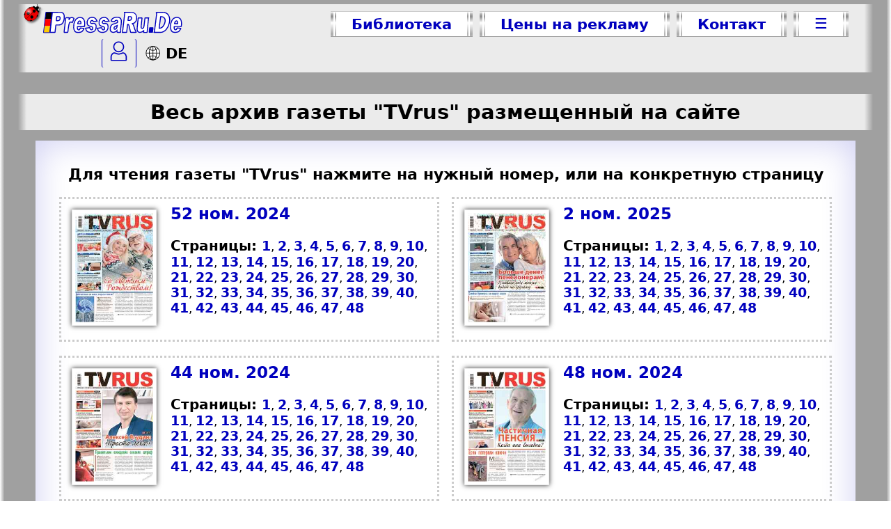

--- FILE ---
content_type: text/html; charset=UTF-8
request_url: https://pressaru.de/kartasaytamini.php?pub=TVrus&%D0%B3%D0%B0%D0%B7%D0%B5%D1%82%D0%B0
body_size: 47979
content:
<!DOCTYPE html>
<html lang="de" prefix="fb: http://ogp.me/ns/fb# og: http://ogp.me/ns# article: http://ogp.me/ns/article# twitter: http://ogp.me/ns#" >
<head>
<script async src="https://www.googletagmanager.com/gtag/js?id=G-MC52K88820"></script>
<script>
  window.dataLayer = window.dataLayer || [];
  function gtag(){dataLayer.push(arguments);}
  gtag('js', new Date());
  gtag('config', 'G-MC52K88820');
</script>
<meta name="viewport" content="width=device-width, initial-scale=1.0">
<meta charset="UTF-8" />
<meta name="keywords" content="TVrus, газета, Бесплатная, библиотека, Германия, реклама" />
<meta name="description" content="TVrus (газета) - Бесплатная библиотека Германии, реклама" />
<meta name="google-site-verification" content="6ZgjPV_jNBKAGTbdF8A7nQRjEc8bhxDgWlOtYHhr40" />
<meta name='yandex-verification' content='593d8f1011c208fd' />
<meta name="verify-v1" content="uIzDyY+vst8kiu88Bpgq4Jjic60FyuLHcurP61MsWq8=" />
<meta name="distribution" content="global" />
<meta name="author" content="PresseRu.EU" />
<meta name="revisit-after" content="7 days" />
<title>TVrus (газета) - Бесплатная библиотека Германии, реклама</title>	
    <meta property="og:locale" content="ru_RU" />
    <meta property="og:title" content="TVrus (газета) - Бесплатная библиотека Германии, реклама" />
    <meta property="og:description" content="TVrus (газета) - Бесплатная библиотека Германии, реклама" />
    <meta property="og:image" content="" />
    <meta property="og:url" content="" />
	<meta property="og:type" content="article" />
    <meta property="og:image:type" content="image/" />
	<meta property="og:image:width" content="" />
	<meta property="og:image:height" content="" />
	<meta property="og:site_name" content="PressaRu.EU" />
    <meta name="twitter:card" content="summary_large_image"/>
    <meta name="twitter:title" content="TVrus (газета) - Бесплатная библиотека Германии, реклама" />
    <meta name="twitter:description" content="TVrus (газета) - Бесплатная библиотека Германии, реклама" />
    <meta name="twitter:image:src" content="" />
    <meta name="twitter:url" content="" />
    <meta name="twitter:domain" content="PressaRu.EU" />
    <meta name="twitter:site" content="@PressaRu_EU" />
    <link rel="image_src" href="" />
	<meta property="article:published_time" content="" />
	<meta property="article:author" content="https://www.facebook.com/PressaRu.EU/" />
    <meta itemprop="name" content="TVrus (газета) - Бесплатная библиотека Германии, реклама"/>
	<meta itemprop="description" content="TVrus (газета) - Бесплатная библиотека Германии, реклама"/>
	<meta itemprop="image" content=""/>
<link rel="stylesheet" type="text/css" href="//pressaru.eu/css/pressaru1.css?v=1" media="screen" />
<link rel="stylesheet" type="text/css" href="//pressaru.eu/css/pressaru-print.css"  media="print" />
<link rel="shortcut icon" href="//pressaru.de/favicon.ico" type="/image/x-icon" />
<link href="//pressaru.eu/rss/rss.xml" type="application/rss+xml" rel="alternate" title="обновления изданий"/>
<link href="//pressaru.eu/izdanija/anons.xml" type="application/rss+xml" rel="alternate" title="анонсы статей"/>
<script type="text/javascript" src="//pressaru.eu/css/XSLT1.js?v=6"></script>
</head>
<body onload="korovaSet()">
<svg xmlns="http://www.w3.org/2000/svg" style="display:none;">
<defs>

<g id="logde">

    <path d="M318.9,41.8s0,0,0,0c3.9,2.6,4.9,6.9,5.9,10.9,1.5,6.1,3.9,13.3,7.6,18.5.9,1.3.3,1.5-1.3,1.5h-17c-1,0-1.4-.2-1.6-1.2-1.7-7.4-3.5-14.8-5.2-22.1-.2-.9-1-3.7-2.7-4.6-1.6-.9-2.5-.5-2.7,1.3-.9,7.4-2.8,24.6-2.9,25.8,0,.6-.2.8-.8.8h-14.6c0,0,0,0,0-.1.2-.4.7-1.5.8-2.1.6-5.4,7.4-62.9,7.7-66.2,0-1-2.4-2.4-1.2-2.4l25.9.2c23.8.2,22.4,38.8,2.2,39.6ZM305.8,17c-.6,0-.7.2-.8.7-.4,4-.9,8-1.4,12-.1.6,0,.9.7.9,1.6,0,3.2.2,4.8-.1,4.3-.7,5.6-1.3,6.8-5.1.5-1.6.6-3.2.3-4.9-.3-2.1-1.5-3.3-3.8-3.5h-6.6Z"/>
    <path d="M35.1,2c1.5,0,30,.1,30,.1,6.6.3,10.6,3.8,11.8,10.2,1.6,8.5.5,16.8-3.4,24.6-3.2,6.6-8.7,9.8-16,9.8h-8.9c-.8,0-1.1,0-1.2,1-.9,8.1-1.8,16.1-2.7,24.2,0,.8-.4,1-1.2,1h-16.5S35.1,2.3,35.1,2ZM60.7,29.4c1.8-2.3,2.3-4.9,2-7.7,0-1.4-.4-2.8-1.6-3.7-.8-.8-1.8-1-2.9-1-1.2-.1-5.3,0-6.5-.1-.8,0-1,.2-1.1,1-.4,3.7-.8,7.3-1.2,10.9-.3,2.9-.4,2.9,2.6,2.9,1.7-.1,7.3-.5,8.7-2.3Z"/>
    <path d="M359.8,66.5c0,0-.1-.1-.2,0-6.1,6.8-10.7,6.7-15,6.4-3-.3-5.2-1.4-6.7-4-1.4-2.5-1.8-4.2-1.9-7-.2-4.7,3.8-38.5,3.9-39.6.2-1.2.4-.8,5.1-.4l6.8-.3c1.4-.2,1.5.3,1.5,1.2-.5,4.7-2.7,24.5-3.3,29.7,0,1.3,0,2.6.4,3.8.7,2.4,4.9,3,6.8,1.5,1.1-.9,1.8-2.1,2.3-3.4,1.2-3.1,3.4-24.3,4.2-31.7,0-.8.3-1.1,1.2-1.1,3.6.1,8.6.1,12.2,0,1,0-.6.3-.7,1.3-1.7,14.8-4.8,47.8-5,49.5-.1.6-.2.7-.9.7h-10.6c-.9,0-1.2-.3-1-1.2.5-1.7.7-3.3.9-5.2Z"/>
    <path d="M224.1,20.4c3.3.9,5.8,3,7.7,5.5,1.8,2.5,3.1,5.7,4.3,6.9,0,0-9.6,1.6-13.2,2.1-.8.1-1.1-.1-1.2-1-.5-2.9-1.6-4.1-5.1-2.9-3.1,1.1-7,7.8-1.8,10.1,1.9.8,7.6,0,9.6.1,6.5.6,7.8,4.6,8.4,9.9.6,5.2-.6,10-3.3,14.5-3,5-7.5,6.6-13.2,7.2-2.6.2-5.1.2-7.7-.2-6.3-.9-10.2-2.9-11.7-9-.4-1.5-1.3-4.3-1.7-5.2,3.6-.5,9.9-1.5,13.5-2q1.5-.2,1.8,1.3c0,.5.2,1.1.4,1.6.8,2.7,3.6,5.2,6.4,4.6,2.4-.5,3.5-4.9,3.2-7.3-.1-1.2-1.1-2.5-2.1-3-1.7-.7-8.4-2.8-10.1-3.3-4.1-1.3-6.3-3.3-7.2-7.3-1.3-6-.2-11.6,3.3-16.7,2.8-4,6.7-5.8,11.5-6.3,2.5-.2,6.4,0,8.2.4Z" />
    <path d="M94.2,27.9c.2-.1,1.4-3,2.1-4.1,3.1-4.6,11-4.4,15.1-.7.4.4.5.7.3,1.2-1.7,4.3-3.4,8.5-5,12.8-.3.8-.7.8-1.4.4-2.9-1.7-7.7-1.9-9.4,1-3.3,7.8-4.8,24.9-5.7,32.7,0,1-.3,1.7-1.5,1.7-3.5-.1-7-.1-10.6,0-1.1,0-1.5-.5-1.3-1.6,1.3-10.9,5-43.3,5.6-48.5q.2-1.7,1.9-1.7h9.5c1,0,1.4.2,1.2,1.3-.4,1.4-1,5.5-.8,5.5Z" />
    <path d="M384.5,72.8h-5c-.8,0-1.1-.2-.9-1,.6-5.2,1.1-9.4,1.7-14.6,0-.6.3-.8.9-.8h10.4c.6,0,.9.2.8.9-.6,5.3-1.1,9.5-1.7,14.8,0,.6-.4.7-.9.7h-5.3Z" fill="var(--color_upr)" stroke="var(--color_upr)" stroke-width="3"/>
    <path d="M181.9,20.3c3.3.9,5.8,3,7.7,5.5,1.8,2.5,3.1,5.7,4.3,6.9,0,0-9.6,1.6-13.2,2.1-.8.1-1.1,0-1.2-1-.5-2.9-1.6-4.1-5.1-2.9-3.1,1.1-7,7.8-1.8,10.1,1.9.8,7.6,0,9.6,0,6.5.6,7.8,4.6,8.4,9.9.6,5.2-.6,10-3.3,14.5-3,5-7.5,6.6-13.2,7.2-2.6.2-5.1.2-7.7-.2-6.3-.9-10.2-2.9-11.7-9-.4-1.5-1.3-4.3-1.7-5.2,3.6-.5,9.9-1.5,13.5-2q1.5-.2,1.8,1.3c0,.5.2,1.1.4,1.6.8,2.7,3.6,5.2,6.4,4.6,2.4-.5,3.5-4.9,3.2-7.3-.1-1.2-1.1-2.5-2.1-3-1.7-.7-8.4-2.8-10.1-3.3-4.1-1.3-6.3-3.3-7.2-7.3-1.3-6-.2-11.6,3.3-16.7,2.8-4,6.7-5.8,11.5-6.3,2.5-.2,6.4,0,8.2.4Z" />
      <polygon points="34 .5 12.2 .5 9.1 26.1 31 25.3 34 .5" fill="#000" stroke-width="0"/>
      <polygon points="6.5 50.3 3.6 74.4 25.4 74.4 28.3 49.6 6.5 50.3" fill="#fc0" stroke-width="0"/>
      <polygon points="31 25.3 9.1 26.1 6.5 50.3 28.3 49.6 31 25.3" fill="red" stroke-width="0"/>
    <polygon points="34 1 12.2 1 9.1 26.1 6.5 50.3 3.6 73.9 25.4 73.9 28.3 49.6 31 25.3 34 1" fill="none" stroke="var(--color_upr)" stroke-width="1" stroke-linejoin="miter"
  stroke-miterlimit="3.5" vector-effect="non-scaling-stroke"/>
    <path d="M124.9,52.5c-.9,0-1.1.3-1.1,1.1,0,1.9,0,6,.9,7.7,1.4,3,4.1,3.8,6.9,1.9,1.1-.8,1.9-4,2.6-5.1.3-.4.6-.6,1.2-.6,3.7.5,7.4,1,11.2,1.5.8,0,.9.5.6,1.2-1.6,3.1-3.4,6.1-5.8,8.7-3.8,4.3-9.2,4.3-15.2,4.3s-10.5-2.5-12.3-5.9c-2.1-3.8-3-7.9-3.2-12.2-.3-8.1.9-15.9,4.7-23.1,1.7-3.2,3.8-6.1,6.7-8.3,5.9-4.3,12.4-4.7,19-2,3.8,1.6,5.9,4.9,7.2,8.7,1.5,4.3,1.8,8.8,1.6,13.3,0,2.5-.4,5-.6,7.5-.1.9-.4,1.1-1.3,1.1-4,.2-19.3.2-23.1.2ZM130.8,42.3h4.9c.4,0,.9,0,.9-.6,0-2.2,0-4.5-.9-6.6-1.2-2.6-3.9-3.4-6.3-1.7-.6.4-1.1,1-1.6,1.6-1.5,2-2.1,4.3-2.7,6.6-.2.7.2.7.7.7h5Z"/>
    <path d="M468.5,52.2c-.9,0-1.1.3-1.1,1.1,0,1.9,0,6,.9,7.7,1.4,3,4.1,3.8,6.9,1.9,1.1-.8,1.9-4,2.6-5.1.3-.4.6-.6,1.2-.6,3.7.5,7.4,1,11.2,1.5.8,0,.9.5.6,1.2-1.6,3.1-3.4,6.1-5.8,8.7-3.8,4.3-9.2,4.3-15.2,4.3s-10.5-2.5-12.3-5.9c-2.1-3.8-3-7.9-3.2-12.2-.3-8.1.9-15.9,4.7-23.1,1.7-3.2,3.8-6.1,6.7-8.3,5.9-4.3,12.4-4.7,19-2,3.8,1.6,5.9,4.9,7.2,8.7,1.5,4.3,1.8,8.8,1.6,13.3,0,2.5-.4,5-.6,7.5-.1.9-.4,1.1-1.3,1.1-4,.2-19.3.2-23.1.2ZM474.4,42h4.9c.4,0,.9,0,.9-.6,0-2.2,0-4.5-.9-6.6-1.2-2.6-3.9-3.4-6.3-1.7-.6.4-1.1,1-1.6,1.6-1.5,2-2.1,4.3-2.7,6.6-.2.7.2.7.7.7h5Z"/>
    <path d="M427.5,2h-22.1c-.7.1-3.1,1.1,0,3.8l-7.9,64.2c-1.9,3.2-1.6,3-1.6,3h22.7c33.2,0,49.6-71.1,8.7-71.1ZM424.1,55.2c-3.8,2.7-6.8,3.1-9.2,3.2-.7,0-.6-1.1-.3-2.8,1.2-11.7,3.6-26.8,4.7-38.5,0-.5,8.9.8,10.8,2.4,13.5,10.4-1.4,33.1-6,35.7Z"/>
    
</g>

<g id="logade" fill="#fff" stroke="var(--color_upr)" stroke-width="3.5">
<use href="#logde" />
<path transform="translate(0,-4.6)" d="M264.2,71.5c-2.8,3.5-6,5-10.1,5.6 c-1.8,0.3-3.7,0.4-5.5,0c-4.7-0.9-7-3.4-7.8-7.7c-1-5.1-0.2-10,2.2-14.7c1.9-3.8,5.3-5.7,9.2-7c3.3-1.1,11.3-3.2,13.6-4.9 c0.8-0.6,1.1-1,1.1-1.9c0.1-4-1-6.8-5.3-6.2c-2.5,0.4-4.3,1.3-5,3.5c-0.3,1-0.8,1.4-1.9,1.2c-3.3-0.6-6.7-1.1-10-1.7 c-0.6-0.1-1-0.2-0.9-1c1.1-4.2,5.9-11.1,16-12.5c3.8-0.5,7.7-0.3,11.5,0.5c4.6,1,7.4,4.2,8.3,9.3c0.8,4.3,0.4,8.5-0.1,12.8 c-0.9,7.4-1.7,14.8-2.5,22.3c-0.2,2.2,0.1,4.4,0.5,6.5c0.2,1-0.2,1.7-1.1,1.7c-3.4,0-6.9,0-10.3,0c-0.8,0-1-0.7-1.2-1.4 C264.4,74.7,264.1,73.3,264.2,71.5z M265.4,53c-2.8,1.6-5.8,2.3-8.4,3.9c-2.5,1.6-3.7,4.6-2.9,7.5c0.4,1.5,1.3,2.2,2.9,2.2 c1.8,0,3.2-0.8,4.5-2C264.7,61.5,264.9,57.3,265.4,53z"/>
</g>
<g id="logede" fill="#fff" stroke="var(--color_upr)" stroke-width="3.5">
<use href="#logde" />
<path d="M254.4,52.2c-.9,0-1.1.3-1.1,1.1,0,1.9,0,6,.9,7.7,1.4,3,4.1,3.8,6.9,1.9,1.1-.8,1.9-4,2.6-5.1.3-.4.6-.6,1.2-.6,3.7.5,7.4,1,11.2,1.5.8,0,.9.5.6,1.2-1.6,3.1-3.4,6.1-5.8,8.7-3.8,4.3-9.2,4.3-15.2,4.3s-10.5-2.5-12.3-5.9c-2.1-3.8-3-7.9-3.2-12.2-.3-8.1.9-15.9,4.7-23.1,1.7-3.2,3.8-6.1,6.7-8.3,5.9-4.3,12.4-4.7,19-2,3.8,1.6,5.9,4.9,7.2,8.7,1.5,4.3,1.8,8.8,1.6,13.3,0,2.5-.4,5-.6,7.5-.1.9-.4,1.1-1.3,1.1-4,.2-19.3.2-23.1.2ZM260.3,42h4.9c.4,0,.9,0,.9-.6,0-2.2,0-4.5-.9-6.6-1.2-2.6-3.9-3.4-6.3-1.7-.6.4-1.1,1-1.6,1.6-1.5,2-2.1,4.3-2.7,6.6-.2.7.2.7.7.7h5Z"/>
</g>

<g id="chel">
<path fill="none" stroke-width="2" d="M2,26.5v6.2c0,0,0,0.8,0.8,0.8h24.4 c0.8,0,0.8-0.8,0.8-0.8v-6.4c-0.8-3-3.3-5.8-5.8-5.8c-7.2,2.8-7.2,2.8-14.3,0C5.2,20.5,2.8,23.5,2,26.5z"/>
	<circle fill="none" stroke-width="2" cx="15" cy="10" r="8.5"/>
</g>

<g id="shar">
		<path fill="#FFFFFF" d="M10.3,20.3c-4.8,0-8.6-3.9-8.6-8.6C1.7,6.9,5.6,3,10.3,3s8.6,3.9,8.6,8.6C18.9,16.4,15.1,20.3,10.3,20.3z"/>
		<path d="M10.3,3.4c4.5,0,8.3,3.7,8.3,8.3c0,4.5-3.7,8.2-8.3,8.2s-8.3-3.7-8.3-8.2C2.1,7.1,5.8,3.4,10.3,3.4 M10.3,2.7 c-5,0-9,4-9,9c0,5,4,9,9,9c5,0,9-4,9-9C19.3,6.7,15.3,2.7,10.3,2.7L10.3,2.7z"/>
	<line fill="none" stroke="#000000" stroke-width="0.75" x1="10.3" y1="3.2" x2="10.3" y2="20.2"/>
	<line fill="none" stroke="#000000" stroke-width="0.75" x1="1.8" y1="11.7" x2="18.8" y2="11.7"/>
		<path d="M10.3,3.4c2.3,0,4.2,3.8,4.2,8.3c0,4.5-1.9,8.2-4.2,8.2c-2.3,0-4.2-3.8-4.2-8.2C6.1,7.2,8,3.4,10.3,3.4 M10.3,2.7 c-2.7,0-5,4-5,9c0,5,2.2,9,5,9c2.7,0,5-4,5-9C15.3,6.7,13.1,2.7,10.3,2.7L10.3,2.7z"/>
	<path fill="none" stroke="#000000" stroke-width="0.75" d="M4.1,5.5c6.7,6.1,12.5,0,12.5,0"/>
	<path fill="none" stroke="#000000" stroke-width="0.75" d="M16.5,17.9c-6.7-6.1-12.5,0-12.5,0"/>
</g>

</defs>
</svg><div id="DarkBox"> 
<div id="topp">
    <nav class="toppmenu" id="toppmenu">
        <a href="/" target="_top" id="logo-zetr" title="Бесплатная БИБЛИОТЕКА. Централизованный прием рекламы">
        <svg xmlns="http://www.w3.org/2000/svg" height="34px" viewBox="0 0 504 84"><use class="cvgur" href="#logade" /></svg></a>
       
       <div class="butt krasknop" style="display: flex; flex-wrap: wrap; justify-content: center;">
        <a class="bez" title="Посмотреть все газеты и журналы" target="_top" href="/" >Библиотека</a>
        <a class="wypad bez"  title="Подать рекламу в СМИ Европы (Германии)" href="javascript:togle('menu_rekl')">Цены на рекламу</a>
        <a class="bez kont"  title="Связаться с менеджером по рекламе" target="_top" href="///pressaru.eu/kontakt.php" >Контакт</a>
        <a style="line-height:115%; "  title="Дополнительное меню"  class="wypad bez tril" href="javascript:togle('menu_wse')">&#9776;</a>
       </div>
       <div class="linkjaz">
        <a id="topplog"  href="javascript:togle('zalogin')" title="Зайти в личный кабинет">
		<svg style="width:25px;" xmlns="http://www.w3.org/2000/svg" viewBox="0 0 30 35"><use class="cvgur" href="#chel" /></svg><!--&#9760;-->
        </a>
        
<script type="text/javascript"> 
<!--
document.write('<a class="jazyk" lang="de-DE" title="Zur deutsche Sprache" target="_top" href="//presseru.de/"><svg style="width:25px; margin:0 5px -4px 2px;" xmlns="http://www.w3.org/2000/svg" viewBox="0 0 22 22"><use href="#shar" /></svg>DE</a>');
//-->
</script>
        </div>
    </nav>
	<nav id="podmenu">
        <div id="menu_rekl" class="butt krasknop">
            <a class="bez" title="Подать рекламу в газету и журнал" target="_top" href="///pressaru.eu/reklama-v-gazetah-zhurnalah/" >Реклама в газетах и журналах</a>
            <a class="bez" title="Разместить рекламу на русскоязычном тв" target="_top" href="///pressaru.eu/reklama-na-televidenie.php" >Реклама на телевидении</a>
			<a class="bez" title="Разместить рекламу в русскоязычных социальных сетях" target="_top" href="///pressaru.eu/reklama-v-sozialnyh-setah/" >Реклама в социальных сетях</a>
            <a class="bez" title="Разместить рекламу в русскоязычном интернете" target="_top" href="///pressaru.eu/reklama-v-internete.php" >Реклама в интернете</a>
        </div>
        <div id="menu_wse" class="butt krasknop">
            <a class="bez"  title="Подписаться на гезету или журнал" target="_top" href="///pressaru.eu/podpiska.php" >Подписка</a>
            <a class="bez" title="Анонсы статей из изданий, размещённых на сайте" target="_blank" href="///pressaru.eu/anonsy.php" >Анонсы</a>
            <a class="bez" title="Посмореть все издания размещенные на сайте" target="_top" href="/kartasayta.php" >Карта сайта</a>
        </div>
        <div id="zalogin" class="">
            <form method="post" action="//pressaru.eu/" style="">
            <input name="Login" id="Login" value="Login" placeholder="Логин / e-mail" title="Логин / e-mail" onfocus="if(this.value=='Login') this.value=''">
		<span style="position: relative;">
            <input name="Password" id="Password" type="password" style="display:none">
            <p onClick="javascript:showpwd()" class="bez" style="position: absolute; right:27px; top:-22px; cursor:pointer;">&#128065;</p>
            <input name="nopassword" id="nopassword" placeholder="Пароль" title="Пароль" onfocus="this.style.display='none';$('Password').style.display='inline';$('Password').focus()">
		</span>
<input class="butt krasknop" type="submit" id="vhod" value="Войти" title="Войти в свой кабинет">
<script type="text/javascript">
<!--
document.write('<strong><a href="//pressaru.eu/personal/forgot.php" rel="nofollow" target="_top" title="Восстановить забытый пароль">Забыли пароль?</a><a href="//pressaru.eu/personal/registration.php" rel="nofollow" target="_top" title="Зарегестрироваться на сайте">Регистрация</a></strong>');
//-->
</script>
	</form>
        </div>
    </nav>
    <div  id="izd-goda" class="izd-goda"></div>
</div>
<div id="holder">
<h1 class="fonblok">Весь архив газеты "TVrus" размещенный на сайте</h1>
<div id="divstr-one">
<h3 style="text-align:center; margin:0 0 20px 0;">Для чтения газеты "TVrus" нажмите на нужный номер, или на конкретную страницу</h3>

<div id="columnsmini">
<div class="karta_pub"><h2 class="karta"><a class="min-podp" href="/?pub=tvrus&god=2025&nomer=2&str=1" target="_blank" title="газета TVrus , 2025 год, 2 номер"><img src="//pressaru.eu/tvrus/2025/2/8-1m.jpg" alt="газета TVrus, 2025 год, 2 номер" class="gaz"></a><a href="/?pub=tvrus&god=2025&nomer=2&str=1" title="TVrus (газета), 2025 год, 2 номер">2 ном. 2025</a></h2></br><h3 class="karta">Страницы: </h3><h4 class="karta"><a title="TVrus (газета), 2025 год, 2 номер, стр. 1" href="/?pub=tvrus&god=2025&nomer=2&str=1">1</a></h4>, <h4 class="karta"><a title="TVrus (газета), 2025 год, 2 номер, стр. 2" href="/?pub=tvrus&god=2025&nomer=2&str=2">2</a></h4>, <h4 class="karta"><a title="TVrus (газета), 2025 год, 2 номер, стр. 3" href="/?pub=tvrus&god=2025&nomer=2&str=3">3</a></h4>, <h4 class="karta"><a title="TVrus (газета), 2025 год, 2 номер, стр. 4" href="/?pub=tvrus&god=2025&nomer=2&str=4">4</a></h4>, <h4 class="karta"><a title="TVrus (газета), 2025 год, 2 номер, стр. 5" href="/?pub=tvrus&god=2025&nomer=2&str=5">5</a></h4>, <h4 class="karta"><a title="TVrus (газета), 2025 год, 2 номер, стр. 6" href="/?pub=tvrus&god=2025&nomer=2&str=6">6</a></h4>, <h4 class="karta"><a title="TVrus (газета), 2025 год, 2 номер, стр. 7" href="/?pub=tvrus&god=2025&nomer=2&str=7">7</a></h4>, <h4 class="karta"><a title="TVrus (газета), 2025 год, 2 номер, стр. 8" href="/?pub=tvrus&god=2025&nomer=2&str=8">8</a></h4>, <h4 class="karta"><a title="TVrus (газета), 2025 год, 2 номер, стр. 9" href="/?pub=tvrus&god=2025&nomer=2&str=9">9</a></h4>, <h4 class="karta"><a title="TVrus (газета), 2025 год, 2 номер, стр. 10" href="/?pub=tvrus&god=2025&nomer=2&str=10">10</a></h4>, <h4 class="karta"><a title="TVrus (газета), 2025 год, 2 номер, стр. 11" href="/?pub=tvrus&god=2025&nomer=2&str=11">11</a></h4>, <h4 class="karta"><a title="TVrus (газета), 2025 год, 2 номер, стр. 12" href="/?pub=tvrus&god=2025&nomer=2&str=12">12</a></h4>, <h4 class="karta"><a title="TVrus (газета), 2025 год, 2 номер, стр. 13" href="/?pub=tvrus&god=2025&nomer=2&str=13">13</a></h4>, <h4 class="karta"><a title="TVrus (газета), 2025 год, 2 номер, стр. 14" href="/?pub=tvrus&god=2025&nomer=2&str=14">14</a></h4>, <h4 class="karta"><a title="TVrus (газета), 2025 год, 2 номер, стр. 15" href="/?pub=tvrus&god=2025&nomer=2&str=15">15</a></h4>, <h4 class="karta"><a title="TVrus (газета), 2025 год, 2 номер, стр. 16" href="/?pub=tvrus&god=2025&nomer=2&str=16">16</a></h4>, <h4 class="karta"><a title="TVrus (газета), 2025 год, 2 номер, стр. 17" href="/?pub=tvrus&god=2025&nomer=2&str=17">17</a></h4>, <h4 class="karta"><a title="TVrus (газета), 2025 год, 2 номер, стр. 18" href="/?pub=tvrus&god=2025&nomer=2&str=18">18</a></h4>, <h4 class="karta"><a title="TVrus (газета), 2025 год, 2 номер, стр. 19" href="/?pub=tvrus&god=2025&nomer=2&str=19">19</a></h4>, <h4 class="karta"><a title="TVrus (газета), 2025 год, 2 номер, стр. 20" href="/?pub=tvrus&god=2025&nomer=2&str=20">20</a></h4>, <h4 class="karta"><a title="TVrus (газета), 2025 год, 2 номер, стр. 21" href="/?pub=tvrus&god=2025&nomer=2&str=21">21</a></h4>, <h4 class="karta"><a title="TVrus (газета), 2025 год, 2 номер, стр. 22" href="/?pub=tvrus&god=2025&nomer=2&str=22">22</a></h4>, <h4 class="karta"><a title="TVrus (газета), 2025 год, 2 номер, стр. 23" href="/?pub=tvrus&god=2025&nomer=2&str=23">23</a></h4>, <h4 class="karta"><a title="TVrus (газета), 2025 год, 2 номер, стр. 24" href="/?pub=tvrus&god=2025&nomer=2&str=24">24</a></h4>, <h4 class="karta"><a title="TVrus (газета), 2025 год, 2 номер, стр. 25" href="/?pub=tvrus&god=2025&nomer=2&str=25">25</a></h4>, <h4 class="karta"><a title="TVrus (газета), 2025 год, 2 номер, стр. 26" href="/?pub=tvrus&god=2025&nomer=2&str=26">26</a></h4>, <h4 class="karta"><a title="TVrus (газета), 2025 год, 2 номер, стр. 27" href="/?pub=tvrus&god=2025&nomer=2&str=27">27</a></h4>, <h4 class="karta"><a title="TVrus (газета), 2025 год, 2 номер, стр. 28" href="/?pub=tvrus&god=2025&nomer=2&str=28">28</a></h4>, <h4 class="karta"><a title="TVrus (газета), 2025 год, 2 номер, стр. 29" href="/?pub=tvrus&god=2025&nomer=2&str=29">29</a></h4>, <h4 class="karta"><a title="TVrus (газета), 2025 год, 2 номер, стр. 30" href="/?pub=tvrus&god=2025&nomer=2&str=30">30</a></h4>, <h4 class="karta"><a title="TVrus (газета), 2025 год, 2 номер, стр. 31" href="/?pub=tvrus&god=2025&nomer=2&str=31">31</a></h4>, <h4 class="karta"><a title="TVrus (газета), 2025 год, 2 номер, стр. 32" href="/?pub=tvrus&god=2025&nomer=2&str=32">32</a></h4>, <h4 class="karta"><a title="TVrus (газета), 2025 год, 2 номер, стр. 33" href="/?pub=tvrus&god=2025&nomer=2&str=33">33</a></h4>, <h4 class="karta"><a title="TVrus (газета), 2025 год, 2 номер, стр. 34" href="/?pub=tvrus&god=2025&nomer=2&str=34">34</a></h4>, <h4 class="karta"><a title="TVrus (газета), 2025 год, 2 номер, стр. 35" href="/?pub=tvrus&god=2025&nomer=2&str=35">35</a></h4>, <h4 class="karta"><a title="TVrus (газета), 2025 год, 2 номер, стр. 36" href="/?pub=tvrus&god=2025&nomer=2&str=36">36</a></h4>, <h4 class="karta"><a title="TVrus (газета), 2025 год, 2 номер, стр. 37" href="/?pub=tvrus&god=2025&nomer=2&str=37">37</a></h4>, <h4 class="karta"><a title="TVrus (газета), 2025 год, 2 номер, стр. 38" href="/?pub=tvrus&god=2025&nomer=2&str=38">38</a></h4>, <h4 class="karta"><a title="TVrus (газета), 2025 год, 2 номер, стр. 39" href="/?pub=tvrus&god=2025&nomer=2&str=39">39</a></h4>, <h4 class="karta"><a title="TVrus (газета), 2025 год, 2 номер, стр. 40" href="/?pub=tvrus&god=2025&nomer=2&str=40">40</a></h4>, <h4 class="karta"><a title="TVrus (газета), 2025 год, 2 номер, стр. 41" href="/?pub=tvrus&god=2025&nomer=2&str=41">41</a></h4>, <h4 class="karta"><a title="TVrus (газета), 2025 год, 2 номер, стр. 42" href="/?pub=tvrus&god=2025&nomer=2&str=42">42</a></h4>, <h4 class="karta"><a title="TVrus (газета), 2025 год, 2 номер, стр. 43" href="/?pub=tvrus&god=2025&nomer=2&str=43">43</a></h4>, <h4 class="karta"><a title="TVrus (газета), 2025 год, 2 номер, стр. 44" href="/?pub=tvrus&god=2025&nomer=2&str=44">44</a></h4>, <h4 class="karta"><a title="TVrus (газета), 2025 год, 2 номер, стр. 45" href="/?pub=tvrus&god=2025&nomer=2&str=45">45</a></h4>, <h4 class="karta"><a title="TVrus (газета), 2025 год, 2 номер, стр. 46" href="/?pub=tvrus&god=2025&nomer=2&str=46">46</a></h4>, <h4 class="karta"><a title="TVrus (газета), 2025 год, 2 номер, стр. 47" href="/?pub=tvrus&god=2025&nomer=2&str=47">47</a></h4>, <h4 class="karta"><a title="TVrus (газета), 2025 год, 2 номер, стр. 48" href="/?pub=tvrus&god=2025&nomer=2&str=48">48</a></h4></div>
<div class="karta_pub"><h2 class="karta"><a class="min-podp" href="/?pub=tvrus&god=2024&nomer=52&str=1" target="_blank" title="газета TVrus , 2024 год, 52 номер"><img src="//pressaru.eu/tvrus/2024/52/8-1m.jpg" alt="газета TVrus, 2024 год, 52 номер" class="gaz"></a><a href="/?pub=tvrus&god=2024&nomer=52&str=1" title="TVrus (газета), 2024 год, 52 номер">52 ном. 2024</a></h2></br><h3 class="karta">Страницы: </h3><h4 class="karta"><a title="TVrus (газета), 2024 год, 52 номер, стр. 1" href="/?pub=tvrus&god=2024&nomer=52&str=1">1</a></h4>, <h4 class="karta"><a title="TVrus (газета), 2024 год, 52 номер, стр. 2" href="/?pub=tvrus&god=2024&nomer=52&str=2">2</a></h4>, <h4 class="karta"><a title="TVrus (газета), 2024 год, 52 номер, стр. 3" href="/?pub=tvrus&god=2024&nomer=52&str=3">3</a></h4>, <h4 class="karta"><a title="TVrus (газета), 2024 год, 52 номер, стр. 4" href="/?pub=tvrus&god=2024&nomer=52&str=4">4</a></h4>, <h4 class="karta"><a title="TVrus (газета), 2024 год, 52 номер, стр. 5" href="/?pub=tvrus&god=2024&nomer=52&str=5">5</a></h4>, <h4 class="karta"><a title="TVrus (газета), 2024 год, 52 номер, стр. 6" href="/?pub=tvrus&god=2024&nomer=52&str=6">6</a></h4>, <h4 class="karta"><a title="TVrus (газета), 2024 год, 52 номер, стр. 7" href="/?pub=tvrus&god=2024&nomer=52&str=7">7</a></h4>, <h4 class="karta"><a title="TVrus (газета), 2024 год, 52 номер, стр. 8" href="/?pub=tvrus&god=2024&nomer=52&str=8">8</a></h4>, <h4 class="karta"><a title="TVrus (газета), 2024 год, 52 номер, стр. 9" href="/?pub=tvrus&god=2024&nomer=52&str=9">9</a></h4>, <h4 class="karta"><a title="TVrus (газета), 2024 год, 52 номер, стр. 10" href="/?pub=tvrus&god=2024&nomer=52&str=10">10</a></h4>, <h4 class="karta"><a title="TVrus (газета), 2024 год, 52 номер, стр. 11" href="/?pub=tvrus&god=2024&nomer=52&str=11">11</a></h4>, <h4 class="karta"><a title="TVrus (газета), 2024 год, 52 номер, стр. 12" href="/?pub=tvrus&god=2024&nomer=52&str=12">12</a></h4>, <h4 class="karta"><a title="TVrus (газета), 2024 год, 52 номер, стр. 13" href="/?pub=tvrus&god=2024&nomer=52&str=13">13</a></h4>, <h4 class="karta"><a title="TVrus (газета), 2024 год, 52 номер, стр. 14" href="/?pub=tvrus&god=2024&nomer=52&str=14">14</a></h4>, <h4 class="karta"><a title="TVrus (газета), 2024 год, 52 номер, стр. 15" href="/?pub=tvrus&god=2024&nomer=52&str=15">15</a></h4>, <h4 class="karta"><a title="TVrus (газета), 2024 год, 52 номер, стр. 16" href="/?pub=tvrus&god=2024&nomer=52&str=16">16</a></h4>, <h4 class="karta"><a title="TVrus (газета), 2024 год, 52 номер, стр. 17" href="/?pub=tvrus&god=2024&nomer=52&str=17">17</a></h4>, <h4 class="karta"><a title="TVrus (газета), 2024 год, 52 номер, стр. 18" href="/?pub=tvrus&god=2024&nomer=52&str=18">18</a></h4>, <h4 class="karta"><a title="TVrus (газета), 2024 год, 52 номер, стр. 19" href="/?pub=tvrus&god=2024&nomer=52&str=19">19</a></h4>, <h4 class="karta"><a title="TVrus (газета), 2024 год, 52 номер, стр. 20" href="/?pub=tvrus&god=2024&nomer=52&str=20">20</a></h4>, <h4 class="karta"><a title="TVrus (газета), 2024 год, 52 номер, стр. 21" href="/?pub=tvrus&god=2024&nomer=52&str=21">21</a></h4>, <h4 class="karta"><a title="TVrus (газета), 2024 год, 52 номер, стр. 22" href="/?pub=tvrus&god=2024&nomer=52&str=22">22</a></h4>, <h4 class="karta"><a title="TVrus (газета), 2024 год, 52 номер, стр. 23" href="/?pub=tvrus&god=2024&nomer=52&str=23">23</a></h4>, <h4 class="karta"><a title="TVrus (газета), 2024 год, 52 номер, стр. 24" href="/?pub=tvrus&god=2024&nomer=52&str=24">24</a></h4>, <h4 class="karta"><a title="TVrus (газета), 2024 год, 52 номер, стр. 25" href="/?pub=tvrus&god=2024&nomer=52&str=25">25</a></h4>, <h4 class="karta"><a title="TVrus (газета), 2024 год, 52 номер, стр. 26" href="/?pub=tvrus&god=2024&nomer=52&str=26">26</a></h4>, <h4 class="karta"><a title="TVrus (газета), 2024 год, 52 номер, стр. 27" href="/?pub=tvrus&god=2024&nomer=52&str=27">27</a></h4>, <h4 class="karta"><a title="TVrus (газета), 2024 год, 52 номер, стр. 28" href="/?pub=tvrus&god=2024&nomer=52&str=28">28</a></h4>, <h4 class="karta"><a title="TVrus (газета), 2024 год, 52 номер, стр. 29" href="/?pub=tvrus&god=2024&nomer=52&str=29">29</a></h4>, <h4 class="karta"><a title="TVrus (газета), 2024 год, 52 номер, стр. 30" href="/?pub=tvrus&god=2024&nomer=52&str=30">30</a></h4>, <h4 class="karta"><a title="TVrus (газета), 2024 год, 52 номер, стр. 31" href="/?pub=tvrus&god=2024&nomer=52&str=31">31</a></h4>, <h4 class="karta"><a title="TVrus (газета), 2024 год, 52 номер, стр. 32" href="/?pub=tvrus&god=2024&nomer=52&str=32">32</a></h4>, <h4 class="karta"><a title="TVrus (газета), 2024 год, 52 номер, стр. 33" href="/?pub=tvrus&god=2024&nomer=52&str=33">33</a></h4>, <h4 class="karta"><a title="TVrus (газета), 2024 год, 52 номер, стр. 34" href="/?pub=tvrus&god=2024&nomer=52&str=34">34</a></h4>, <h4 class="karta"><a title="TVrus (газета), 2024 год, 52 номер, стр. 35" href="/?pub=tvrus&god=2024&nomer=52&str=35">35</a></h4>, <h4 class="karta"><a title="TVrus (газета), 2024 год, 52 номер, стр. 36" href="/?pub=tvrus&god=2024&nomer=52&str=36">36</a></h4>, <h4 class="karta"><a title="TVrus (газета), 2024 год, 52 номер, стр. 37" href="/?pub=tvrus&god=2024&nomer=52&str=37">37</a></h4>, <h4 class="karta"><a title="TVrus (газета), 2024 год, 52 номер, стр. 38" href="/?pub=tvrus&god=2024&nomer=52&str=38">38</a></h4>, <h4 class="karta"><a title="TVrus (газета), 2024 год, 52 номер, стр. 39" href="/?pub=tvrus&god=2024&nomer=52&str=39">39</a></h4>, <h4 class="karta"><a title="TVrus (газета), 2024 год, 52 номер, стр. 40" href="/?pub=tvrus&god=2024&nomer=52&str=40">40</a></h4>, <h4 class="karta"><a title="TVrus (газета), 2024 год, 52 номер, стр. 41" href="/?pub=tvrus&god=2024&nomer=52&str=41">41</a></h4>, <h4 class="karta"><a title="TVrus (газета), 2024 год, 52 номер, стр. 42" href="/?pub=tvrus&god=2024&nomer=52&str=42">42</a></h4>, <h4 class="karta"><a title="TVrus (газета), 2024 год, 52 номер, стр. 43" href="/?pub=tvrus&god=2024&nomer=52&str=43">43</a></h4>, <h4 class="karta"><a title="TVrus (газета), 2024 год, 52 номер, стр. 44" href="/?pub=tvrus&god=2024&nomer=52&str=44">44</a></h4>, <h4 class="karta"><a title="TVrus (газета), 2024 год, 52 номер, стр. 45" href="/?pub=tvrus&god=2024&nomer=52&str=45">45</a></h4>, <h4 class="karta"><a title="TVrus (газета), 2024 год, 52 номер, стр. 46" href="/?pub=tvrus&god=2024&nomer=52&str=46">46</a></h4>, <h4 class="karta"><a title="TVrus (газета), 2024 год, 52 номер, стр. 47" href="/?pub=tvrus&god=2024&nomer=52&str=47">47</a></h4>, <h4 class="karta"><a title="TVrus (газета), 2024 год, 52 номер, стр. 48" href="/?pub=tvrus&god=2024&nomer=52&str=48">48</a></h4></div>
<div class="karta_pub"><h2 class="karta"><a class="min-podp" href="/?pub=tvrus&god=2024&nomer=48&str=1" target="_blank" title="газета TVrus , 2024 год, 48 номер"><img src="//pressaru.eu/tvrus/2024/48/8-1m.jpg" alt="газета TVrus, 2024 год, 48 номер" class="gaz"></a><a href="/?pub=tvrus&god=2024&nomer=48&str=1" title="TVrus (газета), 2024 год, 48 номер">48 ном. 2024</a></h2></br><h3 class="karta">Страницы: </h3><h4 class="karta"><a title="TVrus (газета), 2024 год, 48 номер, стр. 1" href="/?pub=tvrus&god=2024&nomer=48&str=1">1</a></h4>, <h4 class="karta"><a title="TVrus (газета), 2024 год, 48 номер, стр. 2" href="/?pub=tvrus&god=2024&nomer=48&str=2">2</a></h4>, <h4 class="karta"><a title="TVrus (газета), 2024 год, 48 номер, стр. 3" href="/?pub=tvrus&god=2024&nomer=48&str=3">3</a></h4>, <h4 class="karta"><a title="TVrus (газета), 2024 год, 48 номер, стр. 4" href="/?pub=tvrus&god=2024&nomer=48&str=4">4</a></h4>, <h4 class="karta"><a title="TVrus (газета), 2024 год, 48 номер, стр. 5" href="/?pub=tvrus&god=2024&nomer=48&str=5">5</a></h4>, <h4 class="karta"><a title="TVrus (газета), 2024 год, 48 номер, стр. 6" href="/?pub=tvrus&god=2024&nomer=48&str=6">6</a></h4>, <h4 class="karta"><a title="TVrus (газета), 2024 год, 48 номер, стр. 7" href="/?pub=tvrus&god=2024&nomer=48&str=7">7</a></h4>, <h4 class="karta"><a title="TVrus (газета), 2024 год, 48 номер, стр. 8" href="/?pub=tvrus&god=2024&nomer=48&str=8">8</a></h4>, <h4 class="karta"><a title="TVrus (газета), 2024 год, 48 номер, стр. 9" href="/?pub=tvrus&god=2024&nomer=48&str=9">9</a></h4>, <h4 class="karta"><a title="TVrus (газета), 2024 год, 48 номер, стр. 10" href="/?pub=tvrus&god=2024&nomer=48&str=10">10</a></h4>, <h4 class="karta"><a title="TVrus (газета), 2024 год, 48 номер, стр. 11" href="/?pub=tvrus&god=2024&nomer=48&str=11">11</a></h4>, <h4 class="karta"><a title="TVrus (газета), 2024 год, 48 номер, стр. 12" href="/?pub=tvrus&god=2024&nomer=48&str=12">12</a></h4>, <h4 class="karta"><a title="TVrus (газета), 2024 год, 48 номер, стр. 13" href="/?pub=tvrus&god=2024&nomer=48&str=13">13</a></h4>, <h4 class="karta"><a title="TVrus (газета), 2024 год, 48 номер, стр. 14" href="/?pub=tvrus&god=2024&nomer=48&str=14">14</a></h4>, <h4 class="karta"><a title="TVrus (газета), 2024 год, 48 номер, стр. 15" href="/?pub=tvrus&god=2024&nomer=48&str=15">15</a></h4>, <h4 class="karta"><a title="TVrus (газета), 2024 год, 48 номер, стр. 16" href="/?pub=tvrus&god=2024&nomer=48&str=16">16</a></h4>, <h4 class="karta"><a title="TVrus (газета), 2024 год, 48 номер, стр. 17" href="/?pub=tvrus&god=2024&nomer=48&str=17">17</a></h4>, <h4 class="karta"><a title="TVrus (газета), 2024 год, 48 номер, стр. 18" href="/?pub=tvrus&god=2024&nomer=48&str=18">18</a></h4>, <h4 class="karta"><a title="TVrus (газета), 2024 год, 48 номер, стр. 19" href="/?pub=tvrus&god=2024&nomer=48&str=19">19</a></h4>, <h4 class="karta"><a title="TVrus (газета), 2024 год, 48 номер, стр. 20" href="/?pub=tvrus&god=2024&nomer=48&str=20">20</a></h4>, <h4 class="karta"><a title="TVrus (газета), 2024 год, 48 номер, стр. 21" href="/?pub=tvrus&god=2024&nomer=48&str=21">21</a></h4>, <h4 class="karta"><a title="TVrus (газета), 2024 год, 48 номер, стр. 22" href="/?pub=tvrus&god=2024&nomer=48&str=22">22</a></h4>, <h4 class="karta"><a title="TVrus (газета), 2024 год, 48 номер, стр. 23" href="/?pub=tvrus&god=2024&nomer=48&str=23">23</a></h4>, <h4 class="karta"><a title="TVrus (газета), 2024 год, 48 номер, стр. 24" href="/?pub=tvrus&god=2024&nomer=48&str=24">24</a></h4>, <h4 class="karta"><a title="TVrus (газета), 2024 год, 48 номер, стр. 25" href="/?pub=tvrus&god=2024&nomer=48&str=25">25</a></h4>, <h4 class="karta"><a title="TVrus (газета), 2024 год, 48 номер, стр. 26" href="/?pub=tvrus&god=2024&nomer=48&str=26">26</a></h4>, <h4 class="karta"><a title="TVrus (газета), 2024 год, 48 номер, стр. 27" href="/?pub=tvrus&god=2024&nomer=48&str=27">27</a></h4>, <h4 class="karta"><a title="TVrus (газета), 2024 год, 48 номер, стр. 28" href="/?pub=tvrus&god=2024&nomer=48&str=28">28</a></h4>, <h4 class="karta"><a title="TVrus (газета), 2024 год, 48 номер, стр. 29" href="/?pub=tvrus&god=2024&nomer=48&str=29">29</a></h4>, <h4 class="karta"><a title="TVrus (газета), 2024 год, 48 номер, стр. 30" href="/?pub=tvrus&god=2024&nomer=48&str=30">30</a></h4>, <h4 class="karta"><a title="TVrus (газета), 2024 год, 48 номер, стр. 31" href="/?pub=tvrus&god=2024&nomer=48&str=31">31</a></h4>, <h4 class="karta"><a title="TVrus (газета), 2024 год, 48 номер, стр. 32" href="/?pub=tvrus&god=2024&nomer=48&str=32">32</a></h4>, <h4 class="karta"><a title="TVrus (газета), 2024 год, 48 номер, стр. 33" href="/?pub=tvrus&god=2024&nomer=48&str=33">33</a></h4>, <h4 class="karta"><a title="TVrus (газета), 2024 год, 48 номер, стр. 34" href="/?pub=tvrus&god=2024&nomer=48&str=34">34</a></h4>, <h4 class="karta"><a title="TVrus (газета), 2024 год, 48 номер, стр. 35" href="/?pub=tvrus&god=2024&nomer=48&str=35">35</a></h4>, <h4 class="karta"><a title="TVrus (газета), 2024 год, 48 номер, стр. 36" href="/?pub=tvrus&god=2024&nomer=48&str=36">36</a></h4>, <h4 class="karta"><a title="TVrus (газета), 2024 год, 48 номер, стр. 37" href="/?pub=tvrus&god=2024&nomer=48&str=37">37</a></h4>, <h4 class="karta"><a title="TVrus (газета), 2024 год, 48 номер, стр. 38" href="/?pub=tvrus&god=2024&nomer=48&str=38">38</a></h4>, <h4 class="karta"><a title="TVrus (газета), 2024 год, 48 номер, стр. 39" href="/?pub=tvrus&god=2024&nomer=48&str=39">39</a></h4>, <h4 class="karta"><a title="TVrus (газета), 2024 год, 48 номер, стр. 40" href="/?pub=tvrus&god=2024&nomer=48&str=40">40</a></h4>, <h4 class="karta"><a title="TVrus (газета), 2024 год, 48 номер, стр. 41" href="/?pub=tvrus&god=2024&nomer=48&str=41">41</a></h4>, <h4 class="karta"><a title="TVrus (газета), 2024 год, 48 номер, стр. 42" href="/?pub=tvrus&god=2024&nomer=48&str=42">42</a></h4>, <h4 class="karta"><a title="TVrus (газета), 2024 год, 48 номер, стр. 43" href="/?pub=tvrus&god=2024&nomer=48&str=43">43</a></h4>, <h4 class="karta"><a title="TVrus (газета), 2024 год, 48 номер, стр. 44" href="/?pub=tvrus&god=2024&nomer=48&str=44">44</a></h4>, <h4 class="karta"><a title="TVrus (газета), 2024 год, 48 номер, стр. 45" href="/?pub=tvrus&god=2024&nomer=48&str=45">45</a></h4>, <h4 class="karta"><a title="TVrus (газета), 2024 год, 48 номер, стр. 46" href="/?pub=tvrus&god=2024&nomer=48&str=46">46</a></h4>, <h4 class="karta"><a title="TVrus (газета), 2024 год, 48 номер, стр. 47" href="/?pub=tvrus&god=2024&nomer=48&str=47">47</a></h4>, <h4 class="karta"><a title="TVrus (газета), 2024 год, 48 номер, стр. 48" href="/?pub=tvrus&god=2024&nomer=48&str=48">48</a></h4></div>
<div class="karta_pub"><h2 class="karta"><a class="min-podp" href="/?pub=tvrus&god=2024&nomer=44&str=1" target="_blank" title="газета TVrus , 2024 год, 44 номер"><img src="//pressaru.eu/tvrus/2024/44/8-1m.jpg" alt="газета TVrus, 2024 год, 44 номер" class="gaz"></a><a href="/?pub=tvrus&god=2024&nomer=44&str=1" title="TVrus (газета), 2024 год, 44 номер">44 ном. 2024</a></h2></br><h3 class="karta">Страницы: </h3><h4 class="karta"><a title="TVrus (газета), 2024 год, 44 номер, стр. 1" href="/?pub=tvrus&god=2024&nomer=44&str=1">1</a></h4>, <h4 class="karta"><a title="TVrus (газета), 2024 год, 44 номер, стр. 2" href="/?pub=tvrus&god=2024&nomer=44&str=2">2</a></h4>, <h4 class="karta"><a title="TVrus (газета), 2024 год, 44 номер, стр. 3" href="/?pub=tvrus&god=2024&nomer=44&str=3">3</a></h4>, <h4 class="karta"><a title="TVrus (газета), 2024 год, 44 номер, стр. 4" href="/?pub=tvrus&god=2024&nomer=44&str=4">4</a></h4>, <h4 class="karta"><a title="TVrus (газета), 2024 год, 44 номер, стр. 5" href="/?pub=tvrus&god=2024&nomer=44&str=5">5</a></h4>, <h4 class="karta"><a title="TVrus (газета), 2024 год, 44 номер, стр. 6" href="/?pub=tvrus&god=2024&nomer=44&str=6">6</a></h4>, <h4 class="karta"><a title="TVrus (газета), 2024 год, 44 номер, стр. 7" href="/?pub=tvrus&god=2024&nomer=44&str=7">7</a></h4>, <h4 class="karta"><a title="TVrus (газета), 2024 год, 44 номер, стр. 8" href="/?pub=tvrus&god=2024&nomer=44&str=8">8</a></h4>, <h4 class="karta"><a title="TVrus (газета), 2024 год, 44 номер, стр. 9" href="/?pub=tvrus&god=2024&nomer=44&str=9">9</a></h4>, <h4 class="karta"><a title="TVrus (газета), 2024 год, 44 номер, стр. 10" href="/?pub=tvrus&god=2024&nomer=44&str=10">10</a></h4>, <h4 class="karta"><a title="TVrus (газета), 2024 год, 44 номер, стр. 11" href="/?pub=tvrus&god=2024&nomer=44&str=11">11</a></h4>, <h4 class="karta"><a title="TVrus (газета), 2024 год, 44 номер, стр. 12" href="/?pub=tvrus&god=2024&nomer=44&str=12">12</a></h4>, <h4 class="karta"><a title="TVrus (газета), 2024 год, 44 номер, стр. 13" href="/?pub=tvrus&god=2024&nomer=44&str=13">13</a></h4>, <h4 class="karta"><a title="TVrus (газета), 2024 год, 44 номер, стр. 14" href="/?pub=tvrus&god=2024&nomer=44&str=14">14</a></h4>, <h4 class="karta"><a title="TVrus (газета), 2024 год, 44 номер, стр. 15" href="/?pub=tvrus&god=2024&nomer=44&str=15">15</a></h4>, <h4 class="karta"><a title="TVrus (газета), 2024 год, 44 номер, стр. 16" href="/?pub=tvrus&god=2024&nomer=44&str=16">16</a></h4>, <h4 class="karta"><a title="TVrus (газета), 2024 год, 44 номер, стр. 17" href="/?pub=tvrus&god=2024&nomer=44&str=17">17</a></h4>, <h4 class="karta"><a title="TVrus (газета), 2024 год, 44 номер, стр. 18" href="/?pub=tvrus&god=2024&nomer=44&str=18">18</a></h4>, <h4 class="karta"><a title="TVrus (газета), 2024 год, 44 номер, стр. 19" href="/?pub=tvrus&god=2024&nomer=44&str=19">19</a></h4>, <h4 class="karta"><a title="TVrus (газета), 2024 год, 44 номер, стр. 20" href="/?pub=tvrus&god=2024&nomer=44&str=20">20</a></h4>, <h4 class="karta"><a title="TVrus (газета), 2024 год, 44 номер, стр. 21" href="/?pub=tvrus&god=2024&nomer=44&str=21">21</a></h4>, <h4 class="karta"><a title="TVrus (газета), 2024 год, 44 номер, стр. 22" href="/?pub=tvrus&god=2024&nomer=44&str=22">22</a></h4>, <h4 class="karta"><a title="TVrus (газета), 2024 год, 44 номер, стр. 23" href="/?pub=tvrus&god=2024&nomer=44&str=23">23</a></h4>, <h4 class="karta"><a title="TVrus (газета), 2024 год, 44 номер, стр. 24" href="/?pub=tvrus&god=2024&nomer=44&str=24">24</a></h4>, <h4 class="karta"><a title="TVrus (газета), 2024 год, 44 номер, стр. 25" href="/?pub=tvrus&god=2024&nomer=44&str=25">25</a></h4>, <h4 class="karta"><a title="TVrus (газета), 2024 год, 44 номер, стр. 26" href="/?pub=tvrus&god=2024&nomer=44&str=26">26</a></h4>, <h4 class="karta"><a title="TVrus (газета), 2024 год, 44 номер, стр. 27" href="/?pub=tvrus&god=2024&nomer=44&str=27">27</a></h4>, <h4 class="karta"><a title="TVrus (газета), 2024 год, 44 номер, стр. 28" href="/?pub=tvrus&god=2024&nomer=44&str=28">28</a></h4>, <h4 class="karta"><a title="TVrus (газета), 2024 год, 44 номер, стр. 29" href="/?pub=tvrus&god=2024&nomer=44&str=29">29</a></h4>, <h4 class="karta"><a title="TVrus (газета), 2024 год, 44 номер, стр. 30" href="/?pub=tvrus&god=2024&nomer=44&str=30">30</a></h4>, <h4 class="karta"><a title="TVrus (газета), 2024 год, 44 номер, стр. 31" href="/?pub=tvrus&god=2024&nomer=44&str=31">31</a></h4>, <h4 class="karta"><a title="TVrus (газета), 2024 год, 44 номер, стр. 32" href="/?pub=tvrus&god=2024&nomer=44&str=32">32</a></h4>, <h4 class="karta"><a title="TVrus (газета), 2024 год, 44 номер, стр. 33" href="/?pub=tvrus&god=2024&nomer=44&str=33">33</a></h4>, <h4 class="karta"><a title="TVrus (газета), 2024 год, 44 номер, стр. 34" href="/?pub=tvrus&god=2024&nomer=44&str=34">34</a></h4>, <h4 class="karta"><a title="TVrus (газета), 2024 год, 44 номер, стр. 35" href="/?pub=tvrus&god=2024&nomer=44&str=35">35</a></h4>, <h4 class="karta"><a title="TVrus (газета), 2024 год, 44 номер, стр. 36" href="/?pub=tvrus&god=2024&nomer=44&str=36">36</a></h4>, <h4 class="karta"><a title="TVrus (газета), 2024 год, 44 номер, стр. 37" href="/?pub=tvrus&god=2024&nomer=44&str=37">37</a></h4>, <h4 class="karta"><a title="TVrus (газета), 2024 год, 44 номер, стр. 38" href="/?pub=tvrus&god=2024&nomer=44&str=38">38</a></h4>, <h4 class="karta"><a title="TVrus (газета), 2024 год, 44 номер, стр. 39" href="/?pub=tvrus&god=2024&nomer=44&str=39">39</a></h4>, <h4 class="karta"><a title="TVrus (газета), 2024 год, 44 номер, стр. 40" href="/?pub=tvrus&god=2024&nomer=44&str=40">40</a></h4>, <h4 class="karta"><a title="TVrus (газета), 2024 год, 44 номер, стр. 41" href="/?pub=tvrus&god=2024&nomer=44&str=41">41</a></h4>, <h4 class="karta"><a title="TVrus (газета), 2024 год, 44 номер, стр. 42" href="/?pub=tvrus&god=2024&nomer=44&str=42">42</a></h4>, <h4 class="karta"><a title="TVrus (газета), 2024 год, 44 номер, стр. 43" href="/?pub=tvrus&god=2024&nomer=44&str=43">43</a></h4>, <h4 class="karta"><a title="TVrus (газета), 2024 год, 44 номер, стр. 44" href="/?pub=tvrus&god=2024&nomer=44&str=44">44</a></h4>, <h4 class="karta"><a title="TVrus (газета), 2024 год, 44 номер, стр. 45" href="/?pub=tvrus&god=2024&nomer=44&str=45">45</a></h4>, <h4 class="karta"><a title="TVrus (газета), 2024 год, 44 номер, стр. 46" href="/?pub=tvrus&god=2024&nomer=44&str=46">46</a></h4>, <h4 class="karta"><a title="TVrus (газета), 2024 год, 44 номер, стр. 47" href="/?pub=tvrus&god=2024&nomer=44&str=47">47</a></h4>, <h4 class="karta"><a title="TVrus (газета), 2024 год, 44 номер, стр. 48" href="/?pub=tvrus&god=2024&nomer=44&str=48">48</a></h4></div>
<div class="karta_pub"><h2 class="karta"><a class="min-podp" href="/?pub=tvrus&god=2024&nomer=40&str=1" target="_blank" title="газета TVrus , 2024 год, 40 номер"><img src="//pressaru.eu/tvrus/2024/40/8-1m.jpg" alt="газета TVrus, 2024 год, 40 номер" class="gaz"></a><a href="/?pub=tvrus&god=2024&nomer=40&str=1" title="TVrus (газета), 2024 год, 40 номер">40 ном. 2024</a></h2></br><h3 class="karta">Страницы: </h3><h4 class="karta"><a title="TVrus (газета), 2024 год, 40 номер, стр. 1" href="/?pub=tvrus&god=2024&nomer=40&str=1">1</a></h4>, <h4 class="karta"><a title="TVrus (газета), 2024 год, 40 номер, стр. 2" href="/?pub=tvrus&god=2024&nomer=40&str=2">2</a></h4>, <h4 class="karta"><a title="TVrus (газета), 2024 год, 40 номер, стр. 3" href="/?pub=tvrus&god=2024&nomer=40&str=3">3</a></h4>, <h4 class="karta"><a title="TVrus (газета), 2024 год, 40 номер, стр. 4" href="/?pub=tvrus&god=2024&nomer=40&str=4">4</a></h4>, <h4 class="karta"><a title="TVrus (газета), 2024 год, 40 номер, стр. 5" href="/?pub=tvrus&god=2024&nomer=40&str=5">5</a></h4>, <h4 class="karta"><a title="TVrus (газета), 2024 год, 40 номер, стр. 6" href="/?pub=tvrus&god=2024&nomer=40&str=6">6</a></h4>, <h4 class="karta"><a title="TVrus (газета), 2024 год, 40 номер, стр. 7" href="/?pub=tvrus&god=2024&nomer=40&str=7">7</a></h4>, <h4 class="karta"><a title="TVrus (газета), 2024 год, 40 номер, стр. 8" href="/?pub=tvrus&god=2024&nomer=40&str=8">8</a></h4>, <h4 class="karta"><a title="TVrus (газета), 2024 год, 40 номер, стр. 9" href="/?pub=tvrus&god=2024&nomer=40&str=9">9</a></h4>, <h4 class="karta"><a title="TVrus (газета), 2024 год, 40 номер, стр. 10" href="/?pub=tvrus&god=2024&nomer=40&str=10">10</a></h4>, <h4 class="karta"><a title="TVrus (газета), 2024 год, 40 номер, стр. 11" href="/?pub=tvrus&god=2024&nomer=40&str=11">11</a></h4>, <h4 class="karta"><a title="TVrus (газета), 2024 год, 40 номер, стр. 12" href="/?pub=tvrus&god=2024&nomer=40&str=12">12</a></h4>, <h4 class="karta"><a title="TVrus (газета), 2024 год, 40 номер, стр. 13" href="/?pub=tvrus&god=2024&nomer=40&str=13">13</a></h4>, <h4 class="karta"><a title="TVrus (газета), 2024 год, 40 номер, стр. 14" href="/?pub=tvrus&god=2024&nomer=40&str=14">14</a></h4>, <h4 class="karta"><a title="TVrus (газета), 2024 год, 40 номер, стр. 15" href="/?pub=tvrus&god=2024&nomer=40&str=15">15</a></h4>, <h4 class="karta"><a title="TVrus (газета), 2024 год, 40 номер, стр. 16" href="/?pub=tvrus&god=2024&nomer=40&str=16">16</a></h4>, <h4 class="karta"><a title="TVrus (газета), 2024 год, 40 номер, стр. 17" href="/?pub=tvrus&god=2024&nomer=40&str=17">17</a></h4>, <h4 class="karta"><a title="TVrus (газета), 2024 год, 40 номер, стр. 18" href="/?pub=tvrus&god=2024&nomer=40&str=18">18</a></h4>, <h4 class="karta"><a title="TVrus (газета), 2024 год, 40 номер, стр. 19" href="/?pub=tvrus&god=2024&nomer=40&str=19">19</a></h4>, <h4 class="karta"><a title="TVrus (газета), 2024 год, 40 номер, стр. 20" href="/?pub=tvrus&god=2024&nomer=40&str=20">20</a></h4>, <h4 class="karta"><a title="TVrus (газета), 2024 год, 40 номер, стр. 21" href="/?pub=tvrus&god=2024&nomer=40&str=21">21</a></h4>, <h4 class="karta"><a title="TVrus (газета), 2024 год, 40 номер, стр. 22" href="/?pub=tvrus&god=2024&nomer=40&str=22">22</a></h4>, <h4 class="karta"><a title="TVrus (газета), 2024 год, 40 номер, стр. 23" href="/?pub=tvrus&god=2024&nomer=40&str=23">23</a></h4>, <h4 class="karta"><a title="TVrus (газета), 2024 год, 40 номер, стр. 24" href="/?pub=tvrus&god=2024&nomer=40&str=24">24</a></h4>, <h4 class="karta"><a title="TVrus (газета), 2024 год, 40 номер, стр. 25" href="/?pub=tvrus&god=2024&nomer=40&str=25">25</a></h4>, <h4 class="karta"><a title="TVrus (газета), 2024 год, 40 номер, стр. 26" href="/?pub=tvrus&god=2024&nomer=40&str=26">26</a></h4>, <h4 class="karta"><a title="TVrus (газета), 2024 год, 40 номер, стр. 27" href="/?pub=tvrus&god=2024&nomer=40&str=27">27</a></h4>, <h4 class="karta"><a title="TVrus (газета), 2024 год, 40 номер, стр. 28" href="/?pub=tvrus&god=2024&nomer=40&str=28">28</a></h4>, <h4 class="karta"><a title="TVrus (газета), 2024 год, 40 номер, стр. 29" href="/?pub=tvrus&god=2024&nomer=40&str=29">29</a></h4>, <h4 class="karta"><a title="TVrus (газета), 2024 год, 40 номер, стр. 30" href="/?pub=tvrus&god=2024&nomer=40&str=30">30</a></h4>, <h4 class="karta"><a title="TVrus (газета), 2024 год, 40 номер, стр. 31" href="/?pub=tvrus&god=2024&nomer=40&str=31">31</a></h4>, <h4 class="karta"><a title="TVrus (газета), 2024 год, 40 номер, стр. 32" href="/?pub=tvrus&god=2024&nomer=40&str=32">32</a></h4>, <h4 class="karta"><a title="TVrus (газета), 2024 год, 40 номер, стр. 33" href="/?pub=tvrus&god=2024&nomer=40&str=33">33</a></h4>, <h4 class="karta"><a title="TVrus (газета), 2024 год, 40 номер, стр. 34" href="/?pub=tvrus&god=2024&nomer=40&str=34">34</a></h4>, <h4 class="karta"><a title="TVrus (газета), 2024 год, 40 номер, стр. 35" href="/?pub=tvrus&god=2024&nomer=40&str=35">35</a></h4>, <h4 class="karta"><a title="TVrus (газета), 2024 год, 40 номер, стр. 36" href="/?pub=tvrus&god=2024&nomer=40&str=36">36</a></h4>, <h4 class="karta"><a title="TVrus (газета), 2024 год, 40 номер, стр. 37" href="/?pub=tvrus&god=2024&nomer=40&str=37">37</a></h4>, <h4 class="karta"><a title="TVrus (газета), 2024 год, 40 номер, стр. 38" href="/?pub=tvrus&god=2024&nomer=40&str=38">38</a></h4>, <h4 class="karta"><a title="TVrus (газета), 2024 год, 40 номер, стр. 39" href="/?pub=tvrus&god=2024&nomer=40&str=39">39</a></h4>, <h4 class="karta"><a title="TVrus (газета), 2024 год, 40 номер, стр. 40" href="/?pub=tvrus&god=2024&nomer=40&str=40">40</a></h4>, <h4 class="karta"><a title="TVrus (газета), 2024 год, 40 номер, стр. 41" href="/?pub=tvrus&god=2024&nomer=40&str=41">41</a></h4>, <h4 class="karta"><a title="TVrus (газета), 2024 год, 40 номер, стр. 42" href="/?pub=tvrus&god=2024&nomer=40&str=42">42</a></h4>, <h4 class="karta"><a title="TVrus (газета), 2024 год, 40 номер, стр. 43" href="/?pub=tvrus&god=2024&nomer=40&str=43">43</a></h4>, <h4 class="karta"><a title="TVrus (газета), 2024 год, 40 номер, стр. 44" href="/?pub=tvrus&god=2024&nomer=40&str=44">44</a></h4>, <h4 class="karta"><a title="TVrus (газета), 2024 год, 40 номер, стр. 45" href="/?pub=tvrus&god=2024&nomer=40&str=45">45</a></h4>, <h4 class="karta"><a title="TVrus (газета), 2024 год, 40 номер, стр. 46" href="/?pub=tvrus&god=2024&nomer=40&str=46">46</a></h4>, <h4 class="karta"><a title="TVrus (газета), 2024 год, 40 номер, стр. 47" href="/?pub=tvrus&god=2024&nomer=40&str=47">47</a></h4>, <h4 class="karta"><a title="TVrus (газета), 2024 год, 40 номер, стр. 48" href="/?pub=tvrus&god=2024&nomer=40&str=48">48</a></h4></div>
<div class="karta_pub"><h2 class="karta"><a class="min-podp" href="/?pub=tvrus&god=2024&nomer=36&str=1" target="_blank" title="газета TVrus , 2024 год, 36 номер"><img src="//pressaru.eu/tvrus/2024/36/8-1m.jpg" alt="газета TVrus, 2024 год, 36 номер" class="gaz"></a><a href="/?pub=tvrus&god=2024&nomer=36&str=1" title="TVrus (газета), 2024 год, 36 номер">36 ном. 2024</a></h2></br><h3 class="karta">Страницы: </h3><h4 class="karta"><a title="TVrus (газета), 2024 год, 36 номер, стр. 1" href="/?pub=tvrus&god=2024&nomer=36&str=1">1</a></h4>, <h4 class="karta"><a title="TVrus (газета), 2024 год, 36 номер, стр. 2" href="/?pub=tvrus&god=2024&nomer=36&str=2">2</a></h4>, <h4 class="karta"><a title="TVrus (газета), 2024 год, 36 номер, стр. 3" href="/?pub=tvrus&god=2024&nomer=36&str=3">3</a></h4>, <h4 class="karta"><a title="TVrus (газета), 2024 год, 36 номер, стр. 4" href="/?pub=tvrus&god=2024&nomer=36&str=4">4</a></h4>, <h4 class="karta"><a title="TVrus (газета), 2024 год, 36 номер, стр. 5" href="/?pub=tvrus&god=2024&nomer=36&str=5">5</a></h4>, <h4 class="karta"><a title="TVrus (газета), 2024 год, 36 номер, стр. 6" href="/?pub=tvrus&god=2024&nomer=36&str=6">6</a></h4>, <h4 class="karta"><a title="TVrus (газета), 2024 год, 36 номер, стр. 7" href="/?pub=tvrus&god=2024&nomer=36&str=7">7</a></h4>, <h4 class="karta"><a title="TVrus (газета), 2024 год, 36 номер, стр. 8" href="/?pub=tvrus&god=2024&nomer=36&str=8">8</a></h4>, <h4 class="karta"><a title="TVrus (газета), 2024 год, 36 номер, стр. 9" href="/?pub=tvrus&god=2024&nomer=36&str=9">9</a></h4>, <h4 class="karta"><a title="TVrus (газета), 2024 год, 36 номер, стр. 10" href="/?pub=tvrus&god=2024&nomer=36&str=10">10</a></h4>, <h4 class="karta"><a title="TVrus (газета), 2024 год, 36 номер, стр. 11" href="/?pub=tvrus&god=2024&nomer=36&str=11">11</a></h4>, <h4 class="karta"><a title="TVrus (газета), 2024 год, 36 номер, стр. 12" href="/?pub=tvrus&god=2024&nomer=36&str=12">12</a></h4>, <h4 class="karta"><a title="TVrus (газета), 2024 год, 36 номер, стр. 13" href="/?pub=tvrus&god=2024&nomer=36&str=13">13</a></h4>, <h4 class="karta"><a title="TVrus (газета), 2024 год, 36 номер, стр. 14" href="/?pub=tvrus&god=2024&nomer=36&str=14">14</a></h4>, <h4 class="karta"><a title="TVrus (газета), 2024 год, 36 номер, стр. 15" href="/?pub=tvrus&god=2024&nomer=36&str=15">15</a></h4>, <h4 class="karta"><a title="TVrus (газета), 2024 год, 36 номер, стр. 16" href="/?pub=tvrus&god=2024&nomer=36&str=16">16</a></h4>, <h4 class="karta"><a title="TVrus (газета), 2024 год, 36 номер, стр. 17" href="/?pub=tvrus&god=2024&nomer=36&str=17">17</a></h4>, <h4 class="karta"><a title="TVrus (газета), 2024 год, 36 номер, стр. 18" href="/?pub=tvrus&god=2024&nomer=36&str=18">18</a></h4>, <h4 class="karta"><a title="TVrus (газета), 2024 год, 36 номер, стр. 19" href="/?pub=tvrus&god=2024&nomer=36&str=19">19</a></h4>, <h4 class="karta"><a title="TVrus (газета), 2024 год, 36 номер, стр. 20" href="/?pub=tvrus&god=2024&nomer=36&str=20">20</a></h4>, <h4 class="karta"><a title="TVrus (газета), 2024 год, 36 номер, стр. 21" href="/?pub=tvrus&god=2024&nomer=36&str=21">21</a></h4>, <h4 class="karta"><a title="TVrus (газета), 2024 год, 36 номер, стр. 22" href="/?pub=tvrus&god=2024&nomer=36&str=22">22</a></h4>, <h4 class="karta"><a title="TVrus (газета), 2024 год, 36 номер, стр. 23" href="/?pub=tvrus&god=2024&nomer=36&str=23">23</a></h4>, <h4 class="karta"><a title="TVrus (газета), 2024 год, 36 номер, стр. 24" href="/?pub=tvrus&god=2024&nomer=36&str=24">24</a></h4>, <h4 class="karta"><a title="TVrus (газета), 2024 год, 36 номер, стр. 25" href="/?pub=tvrus&god=2024&nomer=36&str=25">25</a></h4>, <h4 class="karta"><a title="TVrus (газета), 2024 год, 36 номер, стр. 26" href="/?pub=tvrus&god=2024&nomer=36&str=26">26</a></h4>, <h4 class="karta"><a title="TVrus (газета), 2024 год, 36 номер, стр. 27" href="/?pub=tvrus&god=2024&nomer=36&str=27">27</a></h4>, <h4 class="karta"><a title="TVrus (газета), 2024 год, 36 номер, стр. 28" href="/?pub=tvrus&god=2024&nomer=36&str=28">28</a></h4>, <h4 class="karta"><a title="TVrus (газета), 2024 год, 36 номер, стр. 29" href="/?pub=tvrus&god=2024&nomer=36&str=29">29</a></h4>, <h4 class="karta"><a title="TVrus (газета), 2024 год, 36 номер, стр. 30" href="/?pub=tvrus&god=2024&nomer=36&str=30">30</a></h4>, <h4 class="karta"><a title="TVrus (газета), 2024 год, 36 номер, стр. 31" href="/?pub=tvrus&god=2024&nomer=36&str=31">31</a></h4>, <h4 class="karta"><a title="TVrus (газета), 2024 год, 36 номер, стр. 32" href="/?pub=tvrus&god=2024&nomer=36&str=32">32</a></h4>, <h4 class="karta"><a title="TVrus (газета), 2024 год, 36 номер, стр. 33" href="/?pub=tvrus&god=2024&nomer=36&str=33">33</a></h4>, <h4 class="karta"><a title="TVrus (газета), 2024 год, 36 номер, стр. 34" href="/?pub=tvrus&god=2024&nomer=36&str=34">34</a></h4>, <h4 class="karta"><a title="TVrus (газета), 2024 год, 36 номер, стр. 35" href="/?pub=tvrus&god=2024&nomer=36&str=35">35</a></h4>, <h4 class="karta"><a title="TVrus (газета), 2024 год, 36 номер, стр. 36" href="/?pub=tvrus&god=2024&nomer=36&str=36">36</a></h4>, <h4 class="karta"><a title="TVrus (газета), 2024 год, 36 номер, стр. 37" href="/?pub=tvrus&god=2024&nomer=36&str=37">37</a></h4>, <h4 class="karta"><a title="TVrus (газета), 2024 год, 36 номер, стр. 38" href="/?pub=tvrus&god=2024&nomer=36&str=38">38</a></h4>, <h4 class="karta"><a title="TVrus (газета), 2024 год, 36 номер, стр. 39" href="/?pub=tvrus&god=2024&nomer=36&str=39">39</a></h4>, <h4 class="karta"><a title="TVrus (газета), 2024 год, 36 номер, стр. 40" href="/?pub=tvrus&god=2024&nomer=36&str=40">40</a></h4>, <h4 class="karta"><a title="TVrus (газета), 2024 год, 36 номер, стр. 41" href="/?pub=tvrus&god=2024&nomer=36&str=41">41</a></h4>, <h4 class="karta"><a title="TVrus (газета), 2024 год, 36 номер, стр. 42" href="/?pub=tvrus&god=2024&nomer=36&str=42">42</a></h4>, <h4 class="karta"><a title="TVrus (газета), 2024 год, 36 номер, стр. 43" href="/?pub=tvrus&god=2024&nomer=36&str=43">43</a></h4>, <h4 class="karta"><a title="TVrus (газета), 2024 год, 36 номер, стр. 44" href="/?pub=tvrus&god=2024&nomer=36&str=44">44</a></h4>, <h4 class="karta"><a title="TVrus (газета), 2024 год, 36 номер, стр. 45" href="/?pub=tvrus&god=2024&nomer=36&str=45">45</a></h4>, <h4 class="karta"><a title="TVrus (газета), 2024 год, 36 номер, стр. 46" href="/?pub=tvrus&god=2024&nomer=36&str=46">46</a></h4>, <h4 class="karta"><a title="TVrus (газета), 2024 год, 36 номер, стр. 47" href="/?pub=tvrus&god=2024&nomer=36&str=47">47</a></h4>, <h4 class="karta"><a title="TVrus (газета), 2024 год, 36 номер, стр. 48" href="/?pub=tvrus&god=2024&nomer=36&str=48">48</a></h4></div>
<div class="karta_pub"><h2 class="karta"><a class="min-podp" href="/?pub=tvrus&god=2024&nomer=32&str=1" target="_blank" title="газета TVrus , 2024 год, 32 номер"><img src="//pressaru.eu/tvrus/2024/32/8-1m.jpg" alt="газета TVrus, 2024 год, 32 номер" class="gaz"></a><a href="/?pub=tvrus&god=2024&nomer=32&str=1" title="TVrus (газета), 2024 год, 32 номер">32 ном. 2024</a></h2></br><h3 class="karta">Страницы: </h3><h4 class="karta"><a title="TVrus (газета), 2024 год, 32 номер, стр. 1" href="/?pub=tvrus&god=2024&nomer=32&str=1">1</a></h4>, <h4 class="karta"><a title="TVrus (газета), 2024 год, 32 номер, стр. 2" href="/?pub=tvrus&god=2024&nomer=32&str=2">2</a></h4>, <h4 class="karta"><a title="TVrus (газета), 2024 год, 32 номер, стр. 3" href="/?pub=tvrus&god=2024&nomer=32&str=3">3</a></h4>, <h4 class="karta"><a title="TVrus (газета), 2024 год, 32 номер, стр. 4" href="/?pub=tvrus&god=2024&nomer=32&str=4">4</a></h4>, <h4 class="karta"><a title="TVrus (газета), 2024 год, 32 номер, стр. 5" href="/?pub=tvrus&god=2024&nomer=32&str=5">5</a></h4>, <h4 class="karta"><a title="TVrus (газета), 2024 год, 32 номер, стр. 6" href="/?pub=tvrus&god=2024&nomer=32&str=6">6</a></h4>, <h4 class="karta"><a title="TVrus (газета), 2024 год, 32 номер, стр. 7" href="/?pub=tvrus&god=2024&nomer=32&str=7">7</a></h4>, <h4 class="karta"><a title="TVrus (газета), 2024 год, 32 номер, стр. 8" href="/?pub=tvrus&god=2024&nomer=32&str=8">8</a></h4>, <h4 class="karta"><a title="TVrus (газета), 2024 год, 32 номер, стр. 9" href="/?pub=tvrus&god=2024&nomer=32&str=9">9</a></h4>, <h4 class="karta"><a title="TVrus (газета), 2024 год, 32 номер, стр. 10" href="/?pub=tvrus&god=2024&nomer=32&str=10">10</a></h4>, <h4 class="karta"><a title="TVrus (газета), 2024 год, 32 номер, стр. 11" href="/?pub=tvrus&god=2024&nomer=32&str=11">11</a></h4>, <h4 class="karta"><a title="TVrus (газета), 2024 год, 32 номер, стр. 12" href="/?pub=tvrus&god=2024&nomer=32&str=12">12</a></h4>, <h4 class="karta"><a title="TVrus (газета), 2024 год, 32 номер, стр. 13" href="/?pub=tvrus&god=2024&nomer=32&str=13">13</a></h4>, <h4 class="karta"><a title="TVrus (газета), 2024 год, 32 номер, стр. 14" href="/?pub=tvrus&god=2024&nomer=32&str=14">14</a></h4>, <h4 class="karta"><a title="TVrus (газета), 2024 год, 32 номер, стр. 15" href="/?pub=tvrus&god=2024&nomer=32&str=15">15</a></h4>, <h4 class="karta"><a title="TVrus (газета), 2024 год, 32 номер, стр. 16" href="/?pub=tvrus&god=2024&nomer=32&str=16">16</a></h4>, <h4 class="karta"><a title="TVrus (газета), 2024 год, 32 номер, стр. 17" href="/?pub=tvrus&god=2024&nomer=32&str=17">17</a></h4>, <h4 class="karta"><a title="TVrus (газета), 2024 год, 32 номер, стр. 18" href="/?pub=tvrus&god=2024&nomer=32&str=18">18</a></h4>, <h4 class="karta"><a title="TVrus (газета), 2024 год, 32 номер, стр. 19" href="/?pub=tvrus&god=2024&nomer=32&str=19">19</a></h4>, <h4 class="karta"><a title="TVrus (газета), 2024 год, 32 номер, стр. 20" href="/?pub=tvrus&god=2024&nomer=32&str=20">20</a></h4>, <h4 class="karta"><a title="TVrus (газета), 2024 год, 32 номер, стр. 21" href="/?pub=tvrus&god=2024&nomer=32&str=21">21</a></h4>, <h4 class="karta"><a title="TVrus (газета), 2024 год, 32 номер, стр. 22" href="/?pub=tvrus&god=2024&nomer=32&str=22">22</a></h4>, <h4 class="karta"><a title="TVrus (газета), 2024 год, 32 номер, стр. 23" href="/?pub=tvrus&god=2024&nomer=32&str=23">23</a></h4>, <h4 class="karta"><a title="TVrus (газета), 2024 год, 32 номер, стр. 24" href="/?pub=tvrus&god=2024&nomer=32&str=24">24</a></h4>, <h4 class="karta"><a title="TVrus (газета), 2024 год, 32 номер, стр. 25" href="/?pub=tvrus&god=2024&nomer=32&str=25">25</a></h4>, <h4 class="karta"><a title="TVrus (газета), 2024 год, 32 номер, стр. 26" href="/?pub=tvrus&god=2024&nomer=32&str=26">26</a></h4>, <h4 class="karta"><a title="TVrus (газета), 2024 год, 32 номер, стр. 27" href="/?pub=tvrus&god=2024&nomer=32&str=27">27</a></h4>, <h4 class="karta"><a title="TVrus (газета), 2024 год, 32 номер, стр. 28" href="/?pub=tvrus&god=2024&nomer=32&str=28">28</a></h4>, <h4 class="karta"><a title="TVrus (газета), 2024 год, 32 номер, стр. 29" href="/?pub=tvrus&god=2024&nomer=32&str=29">29</a></h4>, <h4 class="karta"><a title="TVrus (газета), 2024 год, 32 номер, стр. 30" href="/?pub=tvrus&god=2024&nomer=32&str=30">30</a></h4>, <h4 class="karta"><a title="TVrus (газета), 2024 год, 32 номер, стр. 31" href="/?pub=tvrus&god=2024&nomer=32&str=31">31</a></h4>, <h4 class="karta"><a title="TVrus (газета), 2024 год, 32 номер, стр. 32" href="/?pub=tvrus&god=2024&nomer=32&str=32">32</a></h4>, <h4 class="karta"><a title="TVrus (газета), 2024 год, 32 номер, стр. 33" href="/?pub=tvrus&god=2024&nomer=32&str=33">33</a></h4>, <h4 class="karta"><a title="TVrus (газета), 2024 год, 32 номер, стр. 34" href="/?pub=tvrus&god=2024&nomer=32&str=34">34</a></h4>, <h4 class="karta"><a title="TVrus (газета), 2024 год, 32 номер, стр. 35" href="/?pub=tvrus&god=2024&nomer=32&str=35">35</a></h4>, <h4 class="karta"><a title="TVrus (газета), 2024 год, 32 номер, стр. 36" href="/?pub=tvrus&god=2024&nomer=32&str=36">36</a></h4>, <h4 class="karta"><a title="TVrus (газета), 2024 год, 32 номер, стр. 37" href="/?pub=tvrus&god=2024&nomer=32&str=37">37</a></h4>, <h4 class="karta"><a title="TVrus (газета), 2024 год, 32 номер, стр. 38" href="/?pub=tvrus&god=2024&nomer=32&str=38">38</a></h4>, <h4 class="karta"><a title="TVrus (газета), 2024 год, 32 номер, стр. 39" href="/?pub=tvrus&god=2024&nomer=32&str=39">39</a></h4>, <h4 class="karta"><a title="TVrus (газета), 2024 год, 32 номер, стр. 40" href="/?pub=tvrus&god=2024&nomer=32&str=40">40</a></h4>, <h4 class="karta"><a title="TVrus (газета), 2024 год, 32 номер, стр. 41" href="/?pub=tvrus&god=2024&nomer=32&str=41">41</a></h4>, <h4 class="karta"><a title="TVrus (газета), 2024 год, 32 номер, стр. 42" href="/?pub=tvrus&god=2024&nomer=32&str=42">42</a></h4>, <h4 class="karta"><a title="TVrus (газета), 2024 год, 32 номер, стр. 43" href="/?pub=tvrus&god=2024&nomer=32&str=43">43</a></h4>, <h4 class="karta"><a title="TVrus (газета), 2024 год, 32 номер, стр. 44" href="/?pub=tvrus&god=2024&nomer=32&str=44">44</a></h4>, <h4 class="karta"><a title="TVrus (газета), 2024 год, 32 номер, стр. 45" href="/?pub=tvrus&god=2024&nomer=32&str=45">45</a></h4>, <h4 class="karta"><a title="TVrus (газета), 2024 год, 32 номер, стр. 46" href="/?pub=tvrus&god=2024&nomer=32&str=46">46</a></h4>, <h4 class="karta"><a title="TVrus (газета), 2024 год, 32 номер, стр. 47" href="/?pub=tvrus&god=2024&nomer=32&str=47">47</a></h4>, <h4 class="karta"><a title="TVrus (газета), 2024 год, 32 номер, стр. 48" href="/?pub=tvrus&god=2024&nomer=32&str=48">48</a></h4></div>
<div class="karta_pub"><h2 class="karta"><a class="min-podp" href="/?pub=tvrus&god=2024&nomer=28&str=1" target="_blank" title="газета TVrus , 2024 год, 28 номер"><img src="//pressaru.eu/tvrus/2024/28/8-1m.jpg" alt="газета TVrus, 2024 год, 28 номер" class="gaz"></a><a href="/?pub=tvrus&god=2024&nomer=28&str=1" title="TVrus (газета), 2024 год, 28 номер">28 ном. 2024</a></h2></br><h3 class="karta">Страницы: </h3><h4 class="karta"><a title="TVrus (газета), 2024 год, 28 номер, стр. 1" href="/?pub=tvrus&god=2024&nomer=28&str=1">1</a></h4>, <h4 class="karta"><a title="TVrus (газета), 2024 год, 28 номер, стр. 2" href="/?pub=tvrus&god=2024&nomer=28&str=2">2</a></h4>, <h4 class="karta"><a title="TVrus (газета), 2024 год, 28 номер, стр. 3" href="/?pub=tvrus&god=2024&nomer=28&str=3">3</a></h4>, <h4 class="karta"><a title="TVrus (газета), 2024 год, 28 номер, стр. 4" href="/?pub=tvrus&god=2024&nomer=28&str=4">4</a></h4>, <h4 class="karta"><a title="TVrus (газета), 2024 год, 28 номер, стр. 5" href="/?pub=tvrus&god=2024&nomer=28&str=5">5</a></h4>, <h4 class="karta"><a title="TVrus (газета), 2024 год, 28 номер, стр. 6" href="/?pub=tvrus&god=2024&nomer=28&str=6">6</a></h4>, <h4 class="karta"><a title="TVrus (газета), 2024 год, 28 номер, стр. 7" href="/?pub=tvrus&god=2024&nomer=28&str=7">7</a></h4>, <h4 class="karta"><a title="TVrus (газета), 2024 год, 28 номер, стр. 8" href="/?pub=tvrus&god=2024&nomer=28&str=8">8</a></h4>, <h4 class="karta"><a title="TVrus (газета), 2024 год, 28 номер, стр. 9" href="/?pub=tvrus&god=2024&nomer=28&str=9">9</a></h4>, <h4 class="karta"><a title="TVrus (газета), 2024 год, 28 номер, стр. 10" href="/?pub=tvrus&god=2024&nomer=28&str=10">10</a></h4>, <h4 class="karta"><a title="TVrus (газета), 2024 год, 28 номер, стр. 11" href="/?pub=tvrus&god=2024&nomer=28&str=11">11</a></h4>, <h4 class="karta"><a title="TVrus (газета), 2024 год, 28 номер, стр. 12" href="/?pub=tvrus&god=2024&nomer=28&str=12">12</a></h4>, <h4 class="karta"><a title="TVrus (газета), 2024 год, 28 номер, стр. 13" href="/?pub=tvrus&god=2024&nomer=28&str=13">13</a></h4>, <h4 class="karta"><a title="TVrus (газета), 2024 год, 28 номер, стр. 14" href="/?pub=tvrus&god=2024&nomer=28&str=14">14</a></h4>, <h4 class="karta"><a title="TVrus (газета), 2024 год, 28 номер, стр. 15" href="/?pub=tvrus&god=2024&nomer=28&str=15">15</a></h4>, <h4 class="karta"><a title="TVrus (газета), 2024 год, 28 номер, стр. 16" href="/?pub=tvrus&god=2024&nomer=28&str=16">16</a></h4>, <h4 class="karta"><a title="TVrus (газета), 2024 год, 28 номер, стр. 17" href="/?pub=tvrus&god=2024&nomer=28&str=17">17</a></h4>, <h4 class="karta"><a title="TVrus (газета), 2024 год, 28 номер, стр. 18" href="/?pub=tvrus&god=2024&nomer=28&str=18">18</a></h4>, <h4 class="karta"><a title="TVrus (газета), 2024 год, 28 номер, стр. 19" href="/?pub=tvrus&god=2024&nomer=28&str=19">19</a></h4>, <h4 class="karta"><a title="TVrus (газета), 2024 год, 28 номер, стр. 20" href="/?pub=tvrus&god=2024&nomer=28&str=20">20</a></h4>, <h4 class="karta"><a title="TVrus (газета), 2024 год, 28 номер, стр. 21" href="/?pub=tvrus&god=2024&nomer=28&str=21">21</a></h4>, <h4 class="karta"><a title="TVrus (газета), 2024 год, 28 номер, стр. 22" href="/?pub=tvrus&god=2024&nomer=28&str=22">22</a></h4>, <h4 class="karta"><a title="TVrus (газета), 2024 год, 28 номер, стр. 23" href="/?pub=tvrus&god=2024&nomer=28&str=23">23</a></h4>, <h4 class="karta"><a title="TVrus (газета), 2024 год, 28 номер, стр. 24" href="/?pub=tvrus&god=2024&nomer=28&str=24">24</a></h4>, <h4 class="karta"><a title="TVrus (газета), 2024 год, 28 номер, стр. 25" href="/?pub=tvrus&god=2024&nomer=28&str=25">25</a></h4>, <h4 class="karta"><a title="TVrus (газета), 2024 год, 28 номер, стр. 26" href="/?pub=tvrus&god=2024&nomer=28&str=26">26</a></h4>, <h4 class="karta"><a title="TVrus (газета), 2024 год, 28 номер, стр. 27" href="/?pub=tvrus&god=2024&nomer=28&str=27">27</a></h4>, <h4 class="karta"><a title="TVrus (газета), 2024 год, 28 номер, стр. 28" href="/?pub=tvrus&god=2024&nomer=28&str=28">28</a></h4>, <h4 class="karta"><a title="TVrus (газета), 2024 год, 28 номер, стр. 29" href="/?pub=tvrus&god=2024&nomer=28&str=29">29</a></h4>, <h4 class="karta"><a title="TVrus (газета), 2024 год, 28 номер, стр. 30" href="/?pub=tvrus&god=2024&nomer=28&str=30">30</a></h4>, <h4 class="karta"><a title="TVrus (газета), 2024 год, 28 номер, стр. 31" href="/?pub=tvrus&god=2024&nomer=28&str=31">31</a></h4>, <h4 class="karta"><a title="TVrus (газета), 2024 год, 28 номер, стр. 32" href="/?pub=tvrus&god=2024&nomer=28&str=32">32</a></h4>, <h4 class="karta"><a title="TVrus (газета), 2024 год, 28 номер, стр. 33" href="/?pub=tvrus&god=2024&nomer=28&str=33">33</a></h4>, <h4 class="karta"><a title="TVrus (газета), 2024 год, 28 номер, стр. 34" href="/?pub=tvrus&god=2024&nomer=28&str=34">34</a></h4>, <h4 class="karta"><a title="TVrus (газета), 2024 год, 28 номер, стр. 35" href="/?pub=tvrus&god=2024&nomer=28&str=35">35</a></h4>, <h4 class="karta"><a title="TVrus (газета), 2024 год, 28 номер, стр. 36" href="/?pub=tvrus&god=2024&nomer=28&str=36">36</a></h4>, <h4 class="karta"><a title="TVrus (газета), 2024 год, 28 номер, стр. 37" href="/?pub=tvrus&god=2024&nomer=28&str=37">37</a></h4>, <h4 class="karta"><a title="TVrus (газета), 2024 год, 28 номер, стр. 38" href="/?pub=tvrus&god=2024&nomer=28&str=38">38</a></h4>, <h4 class="karta"><a title="TVrus (газета), 2024 год, 28 номер, стр. 39" href="/?pub=tvrus&god=2024&nomer=28&str=39">39</a></h4>, <h4 class="karta"><a title="TVrus (газета), 2024 год, 28 номер, стр. 40" href="/?pub=tvrus&god=2024&nomer=28&str=40">40</a></h4>, <h4 class="karta"><a title="TVrus (газета), 2024 год, 28 номер, стр. 41" href="/?pub=tvrus&god=2024&nomer=28&str=41">41</a></h4>, <h4 class="karta"><a title="TVrus (газета), 2024 год, 28 номер, стр. 42" href="/?pub=tvrus&god=2024&nomer=28&str=42">42</a></h4>, <h4 class="karta"><a title="TVrus (газета), 2024 год, 28 номер, стр. 43" href="/?pub=tvrus&god=2024&nomer=28&str=43">43</a></h4>, <h4 class="karta"><a title="TVrus (газета), 2024 год, 28 номер, стр. 44" href="/?pub=tvrus&god=2024&nomer=28&str=44">44</a></h4>, <h4 class="karta"><a title="TVrus (газета), 2024 год, 28 номер, стр. 45" href="/?pub=tvrus&god=2024&nomer=28&str=45">45</a></h4>, <h4 class="karta"><a title="TVrus (газета), 2024 год, 28 номер, стр. 46" href="/?pub=tvrus&god=2024&nomer=28&str=46">46</a></h4>, <h4 class="karta"><a title="TVrus (газета), 2024 год, 28 номер, стр. 47" href="/?pub=tvrus&god=2024&nomer=28&str=47">47</a></h4>, <h4 class="karta"><a title="TVrus (газета), 2024 год, 28 номер, стр. 48" href="/?pub=tvrus&god=2024&nomer=28&str=48">48</a></h4></div>
<div class="karta_pub"><h2 class="karta"><a class="min-podp" href="/?pub=tvrus&god=2024&nomer=21&str=1" target="_blank" title="газета TVrus , 2024 год, 21 номер"><img src="//pressaru.eu/tvrus/2024/21/8-1m.jpg" alt="газета TVrus, 2024 год, 21 номер" class="gaz"></a><a href="/?pub=tvrus&god=2024&nomer=21&str=1" title="TVrus (газета), 2024 год, 21 номер">21 ном. 2024</a></h2></br><h3 class="karta">Страницы: </h3><h4 class="karta"><a title="TVrus (газета), 2024 год, 21 номер, стр. 1" href="/?pub=tvrus&god=2024&nomer=21&str=1">1</a></h4>, <h4 class="karta"><a title="TVrus (газета), 2024 год, 21 номер, стр. 2" href="/?pub=tvrus&god=2024&nomer=21&str=2">2</a></h4>, <h4 class="karta"><a title="TVrus (газета), 2024 год, 21 номер, стр. 3" href="/?pub=tvrus&god=2024&nomer=21&str=3">3</a></h4>, <h4 class="karta"><a title="TVrus (газета), 2024 год, 21 номер, стр. 4" href="/?pub=tvrus&god=2024&nomer=21&str=4">4</a></h4>, <h4 class="karta"><a title="TVrus (газета), 2024 год, 21 номер, стр. 5" href="/?pub=tvrus&god=2024&nomer=21&str=5">5</a></h4>, <h4 class="karta"><a title="TVrus (газета), 2024 год, 21 номер, стр. 6" href="/?pub=tvrus&god=2024&nomer=21&str=6">6</a></h4>, <h4 class="karta"><a title="TVrus (газета), 2024 год, 21 номер, стр. 7" href="/?pub=tvrus&god=2024&nomer=21&str=7">7</a></h4>, <h4 class="karta"><a title="TVrus (газета), 2024 год, 21 номер, стр. 8" href="/?pub=tvrus&god=2024&nomer=21&str=8">8</a></h4>, <h4 class="karta"><a title="TVrus (газета), 2024 год, 21 номер, стр. 9" href="/?pub=tvrus&god=2024&nomer=21&str=9">9</a></h4>, <h4 class="karta"><a title="TVrus (газета), 2024 год, 21 номер, стр. 10" href="/?pub=tvrus&god=2024&nomer=21&str=10">10</a></h4>, <h4 class="karta"><a title="TVrus (газета), 2024 год, 21 номер, стр. 11" href="/?pub=tvrus&god=2024&nomer=21&str=11">11</a></h4>, <h4 class="karta"><a title="TVrus (газета), 2024 год, 21 номер, стр. 12" href="/?pub=tvrus&god=2024&nomer=21&str=12">12</a></h4>, <h4 class="karta"><a title="TVrus (газета), 2024 год, 21 номер, стр. 13" href="/?pub=tvrus&god=2024&nomer=21&str=13">13</a></h4>, <h4 class="karta"><a title="TVrus (газета), 2024 год, 21 номер, стр. 14" href="/?pub=tvrus&god=2024&nomer=21&str=14">14</a></h4>, <h4 class="karta"><a title="TVrus (газета), 2024 год, 21 номер, стр. 15" href="/?pub=tvrus&god=2024&nomer=21&str=15">15</a></h4>, <h4 class="karta"><a title="TVrus (газета), 2024 год, 21 номер, стр. 16" href="/?pub=tvrus&god=2024&nomer=21&str=16">16</a></h4>, <h4 class="karta"><a title="TVrus (газета), 2024 год, 21 номер, стр. 17" href="/?pub=tvrus&god=2024&nomer=21&str=17">17</a></h4>, <h4 class="karta"><a title="TVrus (газета), 2024 год, 21 номер, стр. 18" href="/?pub=tvrus&god=2024&nomer=21&str=18">18</a></h4>, <h4 class="karta"><a title="TVrus (газета), 2024 год, 21 номер, стр. 19" href="/?pub=tvrus&god=2024&nomer=21&str=19">19</a></h4>, <h4 class="karta"><a title="TVrus (газета), 2024 год, 21 номер, стр. 20" href="/?pub=tvrus&god=2024&nomer=21&str=20">20</a></h4>, <h4 class="karta"><a title="TVrus (газета), 2024 год, 21 номер, стр. 21" href="/?pub=tvrus&god=2024&nomer=21&str=21">21</a></h4>, <h4 class="karta"><a title="TVrus (газета), 2024 год, 21 номер, стр. 22" href="/?pub=tvrus&god=2024&nomer=21&str=22">22</a></h4>, <h4 class="karta"><a title="TVrus (газета), 2024 год, 21 номер, стр. 23" href="/?pub=tvrus&god=2024&nomer=21&str=23">23</a></h4>, <h4 class="karta"><a title="TVrus (газета), 2024 год, 21 номер, стр. 24" href="/?pub=tvrus&god=2024&nomer=21&str=24">24</a></h4>, <h4 class="karta"><a title="TVrus (газета), 2024 год, 21 номер, стр. 25" href="/?pub=tvrus&god=2024&nomer=21&str=25">25</a></h4>, <h4 class="karta"><a title="TVrus (газета), 2024 год, 21 номер, стр. 26" href="/?pub=tvrus&god=2024&nomer=21&str=26">26</a></h4>, <h4 class="karta"><a title="TVrus (газета), 2024 год, 21 номер, стр. 27" href="/?pub=tvrus&god=2024&nomer=21&str=27">27</a></h4>, <h4 class="karta"><a title="TVrus (газета), 2024 год, 21 номер, стр. 28" href="/?pub=tvrus&god=2024&nomer=21&str=28">28</a></h4>, <h4 class="karta"><a title="TVrus (газета), 2024 год, 21 номер, стр. 29" href="/?pub=tvrus&god=2024&nomer=21&str=29">29</a></h4>, <h4 class="karta"><a title="TVrus (газета), 2024 год, 21 номер, стр. 30" href="/?pub=tvrus&god=2024&nomer=21&str=30">30</a></h4>, <h4 class="karta"><a title="TVrus (газета), 2024 год, 21 номер, стр. 31" href="/?pub=tvrus&god=2024&nomer=21&str=31">31</a></h4>, <h4 class="karta"><a title="TVrus (газета), 2024 год, 21 номер, стр. 32" href="/?pub=tvrus&god=2024&nomer=21&str=32">32</a></h4>, <h4 class="karta"><a title="TVrus (газета), 2024 год, 21 номер, стр. 33" href="/?pub=tvrus&god=2024&nomer=21&str=33">33</a></h4>, <h4 class="karta"><a title="TVrus (газета), 2024 год, 21 номер, стр. 34" href="/?pub=tvrus&god=2024&nomer=21&str=34">34</a></h4>, <h4 class="karta"><a title="TVrus (газета), 2024 год, 21 номер, стр. 35" href="/?pub=tvrus&god=2024&nomer=21&str=35">35</a></h4>, <h4 class="karta"><a title="TVrus (газета), 2024 год, 21 номер, стр. 36" href="/?pub=tvrus&god=2024&nomer=21&str=36">36</a></h4>, <h4 class="karta"><a title="TVrus (газета), 2024 год, 21 номер, стр. 37" href="/?pub=tvrus&god=2024&nomer=21&str=37">37</a></h4>, <h4 class="karta"><a title="TVrus (газета), 2024 год, 21 номер, стр. 38" href="/?pub=tvrus&god=2024&nomer=21&str=38">38</a></h4>, <h4 class="karta"><a title="TVrus (газета), 2024 год, 21 номер, стр. 39" href="/?pub=tvrus&god=2024&nomer=21&str=39">39</a></h4>, <h4 class="karta"><a title="TVrus (газета), 2024 год, 21 номер, стр. 40" href="/?pub=tvrus&god=2024&nomer=21&str=40">40</a></h4>, <h4 class="karta"><a title="TVrus (газета), 2024 год, 21 номер, стр. 41" href="/?pub=tvrus&god=2024&nomer=21&str=41">41</a></h4>, <h4 class="karta"><a title="TVrus (газета), 2024 год, 21 номер, стр. 42" href="/?pub=tvrus&god=2024&nomer=21&str=42">42</a></h4>, <h4 class="karta"><a title="TVrus (газета), 2024 год, 21 номер, стр. 43" href="/?pub=tvrus&god=2024&nomer=21&str=43">43</a></h4>, <h4 class="karta"><a title="TVrus (газета), 2024 год, 21 номер, стр. 44" href="/?pub=tvrus&god=2024&nomer=21&str=44">44</a></h4>, <h4 class="karta"><a title="TVrus (газета), 2024 год, 21 номер, стр. 45" href="/?pub=tvrus&god=2024&nomer=21&str=45">45</a></h4>, <h4 class="karta"><a title="TVrus (газета), 2024 год, 21 номер, стр. 46" href="/?pub=tvrus&god=2024&nomer=21&str=46">46</a></h4>, <h4 class="karta"><a title="TVrus (газета), 2024 год, 21 номер, стр. 47" href="/?pub=tvrus&god=2024&nomer=21&str=47">47</a></h4>, <h4 class="karta"><a title="TVrus (газета), 2024 год, 21 номер, стр. 48" href="/?pub=tvrus&god=2024&nomer=21&str=48">48</a></h4></div>
<div class="karta_pub"><h2 class="karta"><a class="min-podp" href="/?pub=tvrus&god=2024&nomer=17&str=1" target="_blank" title="газета TVrus , 2024 год, 17 номер"><img src="//pressaru.eu/tvrus/2024/17/8-1m.jpg" alt="газета TVrus, 2024 год, 17 номер" class="gaz"></a><a href="/?pub=tvrus&god=2024&nomer=17&str=1" title="TVrus (газета), 2024 год, 17 номер">17 ном. 2024</a></h2></br><h3 class="karta">Страницы: </h3><h4 class="karta"><a title="TVrus (газета), 2024 год, 17 номер, стр. 1" href="/?pub=tvrus&god=2024&nomer=17&str=1">1</a></h4>, <h4 class="karta"><a title="TVrus (газета), 2024 год, 17 номер, стр. 2" href="/?pub=tvrus&god=2024&nomer=17&str=2">2</a></h4>, <h4 class="karta"><a title="TVrus (газета), 2024 год, 17 номер, стр. 3" href="/?pub=tvrus&god=2024&nomer=17&str=3">3</a></h4>, <h4 class="karta"><a title="TVrus (газета), 2024 год, 17 номер, стр. 4" href="/?pub=tvrus&god=2024&nomer=17&str=4">4</a></h4>, <h4 class="karta"><a title="TVrus (газета), 2024 год, 17 номер, стр. 5" href="/?pub=tvrus&god=2024&nomer=17&str=5">5</a></h4>, <h4 class="karta"><a title="TVrus (газета), 2024 год, 17 номер, стр. 6" href="/?pub=tvrus&god=2024&nomer=17&str=6">6</a></h4>, <h4 class="karta"><a title="TVrus (газета), 2024 год, 17 номер, стр. 7" href="/?pub=tvrus&god=2024&nomer=17&str=7">7</a></h4>, <h4 class="karta"><a title="TVrus (газета), 2024 год, 17 номер, стр. 8" href="/?pub=tvrus&god=2024&nomer=17&str=8">8</a></h4>, <h4 class="karta"><a title="TVrus (газета), 2024 год, 17 номер, стр. 9" href="/?pub=tvrus&god=2024&nomer=17&str=9">9</a></h4>, <h4 class="karta"><a title="TVrus (газета), 2024 год, 17 номер, стр. 10" href="/?pub=tvrus&god=2024&nomer=17&str=10">10</a></h4>, <h4 class="karta"><a title="TVrus (газета), 2024 год, 17 номер, стр. 11" href="/?pub=tvrus&god=2024&nomer=17&str=11">11</a></h4>, <h4 class="karta"><a title="TVrus (газета), 2024 год, 17 номер, стр. 12" href="/?pub=tvrus&god=2024&nomer=17&str=12">12</a></h4>, <h4 class="karta"><a title="TVrus (газета), 2024 год, 17 номер, стр. 13" href="/?pub=tvrus&god=2024&nomer=17&str=13">13</a></h4>, <h4 class="karta"><a title="TVrus (газета), 2024 год, 17 номер, стр. 14" href="/?pub=tvrus&god=2024&nomer=17&str=14">14</a></h4>, <h4 class="karta"><a title="TVrus (газета), 2024 год, 17 номер, стр. 15" href="/?pub=tvrus&god=2024&nomer=17&str=15">15</a></h4>, <h4 class="karta"><a title="TVrus (газета), 2024 год, 17 номер, стр. 16" href="/?pub=tvrus&god=2024&nomer=17&str=16">16</a></h4>, <h4 class="karta"><a title="TVrus (газета), 2024 год, 17 номер, стр. 17" href="/?pub=tvrus&god=2024&nomer=17&str=17">17</a></h4>, <h4 class="karta"><a title="TVrus (газета), 2024 год, 17 номер, стр. 18" href="/?pub=tvrus&god=2024&nomer=17&str=18">18</a></h4>, <h4 class="karta"><a title="TVrus (газета), 2024 год, 17 номер, стр. 19" href="/?pub=tvrus&god=2024&nomer=17&str=19">19</a></h4>, <h4 class="karta"><a title="TVrus (газета), 2024 год, 17 номер, стр. 20" href="/?pub=tvrus&god=2024&nomer=17&str=20">20</a></h4>, <h4 class="karta"><a title="TVrus (газета), 2024 год, 17 номер, стр. 21" href="/?pub=tvrus&god=2024&nomer=17&str=21">21</a></h4>, <h4 class="karta"><a title="TVrus (газета), 2024 год, 17 номер, стр. 22" href="/?pub=tvrus&god=2024&nomer=17&str=22">22</a></h4>, <h4 class="karta"><a title="TVrus (газета), 2024 год, 17 номер, стр. 23" href="/?pub=tvrus&god=2024&nomer=17&str=23">23</a></h4>, <h4 class="karta"><a title="TVrus (газета), 2024 год, 17 номер, стр. 24" href="/?pub=tvrus&god=2024&nomer=17&str=24">24</a></h4>, <h4 class="karta"><a title="TVrus (газета), 2024 год, 17 номер, стр. 25" href="/?pub=tvrus&god=2024&nomer=17&str=25">25</a></h4>, <h4 class="karta"><a title="TVrus (газета), 2024 год, 17 номер, стр. 26" href="/?pub=tvrus&god=2024&nomer=17&str=26">26</a></h4>, <h4 class="karta"><a title="TVrus (газета), 2024 год, 17 номер, стр. 27" href="/?pub=tvrus&god=2024&nomer=17&str=27">27</a></h4>, <h4 class="karta"><a title="TVrus (газета), 2024 год, 17 номер, стр. 28" href="/?pub=tvrus&god=2024&nomer=17&str=28">28</a></h4>, <h4 class="karta"><a title="TVrus (газета), 2024 год, 17 номер, стр. 29" href="/?pub=tvrus&god=2024&nomer=17&str=29">29</a></h4>, <h4 class="karta"><a title="TVrus (газета), 2024 год, 17 номер, стр. 30" href="/?pub=tvrus&god=2024&nomer=17&str=30">30</a></h4>, <h4 class="karta"><a title="TVrus (газета), 2024 год, 17 номер, стр. 31" href="/?pub=tvrus&god=2024&nomer=17&str=31">31</a></h4>, <h4 class="karta"><a title="TVrus (газета), 2024 год, 17 номер, стр. 32" href="/?pub=tvrus&god=2024&nomer=17&str=32">32</a></h4>, <h4 class="karta"><a title="TVrus (газета), 2024 год, 17 номер, стр. 33" href="/?pub=tvrus&god=2024&nomer=17&str=33">33</a></h4>, <h4 class="karta"><a title="TVrus (газета), 2024 год, 17 номер, стр. 34" href="/?pub=tvrus&god=2024&nomer=17&str=34">34</a></h4>, <h4 class="karta"><a title="TVrus (газета), 2024 год, 17 номер, стр. 35" href="/?pub=tvrus&god=2024&nomer=17&str=35">35</a></h4>, <h4 class="karta"><a title="TVrus (газета), 2024 год, 17 номер, стр. 36" href="/?pub=tvrus&god=2024&nomer=17&str=36">36</a></h4>, <h4 class="karta"><a title="TVrus (газета), 2024 год, 17 номер, стр. 37" href="/?pub=tvrus&god=2024&nomer=17&str=37">37</a></h4>, <h4 class="karta"><a title="TVrus (газета), 2024 год, 17 номер, стр. 38" href="/?pub=tvrus&god=2024&nomer=17&str=38">38</a></h4>, <h4 class="karta"><a title="TVrus (газета), 2024 год, 17 номер, стр. 39" href="/?pub=tvrus&god=2024&nomer=17&str=39">39</a></h4>, <h4 class="karta"><a title="TVrus (газета), 2024 год, 17 номер, стр. 40" href="/?pub=tvrus&god=2024&nomer=17&str=40">40</a></h4>, <h4 class="karta"><a title="TVrus (газета), 2024 год, 17 номер, стр. 41" href="/?pub=tvrus&god=2024&nomer=17&str=41">41</a></h4>, <h4 class="karta"><a title="TVrus (газета), 2024 год, 17 номер, стр. 42" href="/?pub=tvrus&god=2024&nomer=17&str=42">42</a></h4>, <h4 class="karta"><a title="TVrus (газета), 2024 год, 17 номер, стр. 43" href="/?pub=tvrus&god=2024&nomer=17&str=43">43</a></h4>, <h4 class="karta"><a title="TVrus (газета), 2024 год, 17 номер, стр. 44" href="/?pub=tvrus&god=2024&nomer=17&str=44">44</a></h4>, <h4 class="karta"><a title="TVrus (газета), 2024 год, 17 номер, стр. 45" href="/?pub=tvrus&god=2024&nomer=17&str=45">45</a></h4>, <h4 class="karta"><a title="TVrus (газета), 2024 год, 17 номер, стр. 46" href="/?pub=tvrus&god=2024&nomer=17&str=46">46</a></h4>, <h4 class="karta"><a title="TVrus (газета), 2024 год, 17 номер, стр. 47" href="/?pub=tvrus&god=2024&nomer=17&str=47">47</a></h4>, <h4 class="karta"><a title="TVrus (газета), 2024 год, 17 номер, стр. 48" href="/?pub=tvrus&god=2024&nomer=17&str=48">48</a></h4></div>
<div class="karta_pub"><h2 class="karta"><a class="min-podp" href="/?pub=tvrus&god=2024&nomer=13&str=1" target="_blank" title="газета TVrus , 2024 год, 13 номер"><img src="//pressaru.eu/tvrus/2024/13/8-1m.jpg" alt="газета TVrus, 2024 год, 13 номер" class="gaz"></a><a href="/?pub=tvrus&god=2024&nomer=13&str=1" title="TVrus (газета), 2024 год, 13 номер">13 ном. 2024</a></h2></br><h3 class="karta">Страницы: </h3><h4 class="karta"><a title="TVrus (газета), 2024 год, 13 номер, стр. 1" href="/?pub=tvrus&god=2024&nomer=13&str=1">1</a></h4>, <h4 class="karta"><a title="TVrus (газета), 2024 год, 13 номер, стр. 2" href="/?pub=tvrus&god=2024&nomer=13&str=2">2</a></h4>, <h4 class="karta"><a title="TVrus (газета), 2024 год, 13 номер, стр. 3" href="/?pub=tvrus&god=2024&nomer=13&str=3">3</a></h4>, <h4 class="karta"><a title="TVrus (газета), 2024 год, 13 номер, стр. 4" href="/?pub=tvrus&god=2024&nomer=13&str=4">4</a></h4>, <h4 class="karta"><a title="TVrus (газета), 2024 год, 13 номер, стр. 5" href="/?pub=tvrus&god=2024&nomer=13&str=5">5</a></h4>, <h4 class="karta"><a title="TVrus (газета), 2024 год, 13 номер, стр. 6" href="/?pub=tvrus&god=2024&nomer=13&str=6">6</a></h4>, <h4 class="karta"><a title="TVrus (газета), 2024 год, 13 номер, стр. 7" href="/?pub=tvrus&god=2024&nomer=13&str=7">7</a></h4>, <h4 class="karta"><a title="TVrus (газета), 2024 год, 13 номер, стр. 8" href="/?pub=tvrus&god=2024&nomer=13&str=8">8</a></h4>, <h4 class="karta"><a title="TVrus (газета), 2024 год, 13 номер, стр. 9" href="/?pub=tvrus&god=2024&nomer=13&str=9">9</a></h4>, <h4 class="karta"><a title="TVrus (газета), 2024 год, 13 номер, стр. 10" href="/?pub=tvrus&god=2024&nomer=13&str=10">10</a></h4>, <h4 class="karta"><a title="TVrus (газета), 2024 год, 13 номер, стр. 11" href="/?pub=tvrus&god=2024&nomer=13&str=11">11</a></h4>, <h4 class="karta"><a title="TVrus (газета), 2024 год, 13 номер, стр. 12" href="/?pub=tvrus&god=2024&nomer=13&str=12">12</a></h4>, <h4 class="karta"><a title="TVrus (газета), 2024 год, 13 номер, стр. 13" href="/?pub=tvrus&god=2024&nomer=13&str=13">13</a></h4>, <h4 class="karta"><a title="TVrus (газета), 2024 год, 13 номер, стр. 14" href="/?pub=tvrus&god=2024&nomer=13&str=14">14</a></h4>, <h4 class="karta"><a title="TVrus (газета), 2024 год, 13 номер, стр. 15" href="/?pub=tvrus&god=2024&nomer=13&str=15">15</a></h4>, <h4 class="karta"><a title="TVrus (газета), 2024 год, 13 номер, стр. 16" href="/?pub=tvrus&god=2024&nomer=13&str=16">16</a></h4>, <h4 class="karta"><a title="TVrus (газета), 2024 год, 13 номер, стр. 17" href="/?pub=tvrus&god=2024&nomer=13&str=17">17</a></h4>, <h4 class="karta"><a title="TVrus (газета), 2024 год, 13 номер, стр. 18" href="/?pub=tvrus&god=2024&nomer=13&str=18">18</a></h4>, <h4 class="karta"><a title="TVrus (газета), 2024 год, 13 номер, стр. 19" href="/?pub=tvrus&god=2024&nomer=13&str=19">19</a></h4>, <h4 class="karta"><a title="TVrus (газета), 2024 год, 13 номер, стр. 20" href="/?pub=tvrus&god=2024&nomer=13&str=20">20</a></h4>, <h4 class="karta"><a title="TVrus (газета), 2024 год, 13 номер, стр. 21" href="/?pub=tvrus&god=2024&nomer=13&str=21">21</a></h4>, <h4 class="karta"><a title="TVrus (газета), 2024 год, 13 номер, стр. 22" href="/?pub=tvrus&god=2024&nomer=13&str=22">22</a></h4>, <h4 class="karta"><a title="TVrus (газета), 2024 год, 13 номер, стр. 23" href="/?pub=tvrus&god=2024&nomer=13&str=23">23</a></h4>, <h4 class="karta"><a title="TVrus (газета), 2024 год, 13 номер, стр. 24" href="/?pub=tvrus&god=2024&nomer=13&str=24">24</a></h4>, <h4 class="karta"><a title="TVrus (газета), 2024 год, 13 номер, стр. 25" href="/?pub=tvrus&god=2024&nomer=13&str=25">25</a></h4>, <h4 class="karta"><a title="TVrus (газета), 2024 год, 13 номер, стр. 26" href="/?pub=tvrus&god=2024&nomer=13&str=26">26</a></h4>, <h4 class="karta"><a title="TVrus (газета), 2024 год, 13 номер, стр. 27" href="/?pub=tvrus&god=2024&nomer=13&str=27">27</a></h4>, <h4 class="karta"><a title="TVrus (газета), 2024 год, 13 номер, стр. 28" href="/?pub=tvrus&god=2024&nomer=13&str=28">28</a></h4>, <h4 class="karta"><a title="TVrus (газета), 2024 год, 13 номер, стр. 29" href="/?pub=tvrus&god=2024&nomer=13&str=29">29</a></h4>, <h4 class="karta"><a title="TVrus (газета), 2024 год, 13 номер, стр. 30" href="/?pub=tvrus&god=2024&nomer=13&str=30">30</a></h4>, <h4 class="karta"><a title="TVrus (газета), 2024 год, 13 номер, стр. 31" href="/?pub=tvrus&god=2024&nomer=13&str=31">31</a></h4>, <h4 class="karta"><a title="TVrus (газета), 2024 год, 13 номер, стр. 32" href="/?pub=tvrus&god=2024&nomer=13&str=32">32</a></h4>, <h4 class="karta"><a title="TVrus (газета), 2024 год, 13 номер, стр. 33" href="/?pub=tvrus&god=2024&nomer=13&str=33">33</a></h4>, <h4 class="karta"><a title="TVrus (газета), 2024 год, 13 номер, стр. 34" href="/?pub=tvrus&god=2024&nomer=13&str=34">34</a></h4>, <h4 class="karta"><a title="TVrus (газета), 2024 год, 13 номер, стр. 35" href="/?pub=tvrus&god=2024&nomer=13&str=35">35</a></h4>, <h4 class="karta"><a title="TVrus (газета), 2024 год, 13 номер, стр. 36" href="/?pub=tvrus&god=2024&nomer=13&str=36">36</a></h4>, <h4 class="karta"><a title="TVrus (газета), 2024 год, 13 номер, стр. 37" href="/?pub=tvrus&god=2024&nomer=13&str=37">37</a></h4>, <h4 class="karta"><a title="TVrus (газета), 2024 год, 13 номер, стр. 38" href="/?pub=tvrus&god=2024&nomer=13&str=38">38</a></h4>, <h4 class="karta"><a title="TVrus (газета), 2024 год, 13 номер, стр. 39" href="/?pub=tvrus&god=2024&nomer=13&str=39">39</a></h4>, <h4 class="karta"><a title="TVrus (газета), 2024 год, 13 номер, стр. 40" href="/?pub=tvrus&god=2024&nomer=13&str=40">40</a></h4>, <h4 class="karta"><a title="TVrus (газета), 2024 год, 13 номер, стр. 41" href="/?pub=tvrus&god=2024&nomer=13&str=41">41</a></h4>, <h4 class="karta"><a title="TVrus (газета), 2024 год, 13 номер, стр. 42" href="/?pub=tvrus&god=2024&nomer=13&str=42">42</a></h4>, <h4 class="karta"><a title="TVrus (газета), 2024 год, 13 номер, стр. 43" href="/?pub=tvrus&god=2024&nomer=13&str=43">43</a></h4>, <h4 class="karta"><a title="TVrus (газета), 2024 год, 13 номер, стр. 44" href="/?pub=tvrus&god=2024&nomer=13&str=44">44</a></h4>, <h4 class="karta"><a title="TVrus (газета), 2024 год, 13 номер, стр. 45" href="/?pub=tvrus&god=2024&nomer=13&str=45">45</a></h4>, <h4 class="karta"><a title="TVrus (газета), 2024 год, 13 номер, стр. 46" href="/?pub=tvrus&god=2024&nomer=13&str=46">46</a></h4>, <h4 class="karta"><a title="TVrus (газета), 2024 год, 13 номер, стр. 47" href="/?pub=tvrus&god=2024&nomer=13&str=47">47</a></h4>, <h4 class="karta"><a title="TVrus (газета), 2024 год, 13 номер, стр. 48" href="/?pub=tvrus&god=2024&nomer=13&str=48">48</a></h4></div>
<div class="karta_pub"><h2 class="karta"><a class="min-podp" href="/?pub=tvrus&god=2024&nomer=9&str=1" target="_blank" title="газета TVrus , 2024 год, 9 номер"><img src="//pressaru.eu/tvrus/2024/9/8-1m.jpg" alt="газета TVrus, 2024 год, 9 номер" class="gaz"></a><a href="/?pub=tvrus&god=2024&nomer=9&str=1" title="TVrus (газета), 2024 год, 9 номер">9 ном. 2024</a></h2></br><h3 class="karta">Страницы: </h3><h4 class="karta"><a title="TVrus (газета), 2024 год, 9 номер, стр. 1" href="/?pub=tvrus&god=2024&nomer=9&str=1">1</a></h4>, <h4 class="karta"><a title="TVrus (газета), 2024 год, 9 номер, стр. 2" href="/?pub=tvrus&god=2024&nomer=9&str=2">2</a></h4>, <h4 class="karta"><a title="TVrus (газета), 2024 год, 9 номер, стр. 3" href="/?pub=tvrus&god=2024&nomer=9&str=3">3</a></h4>, <h4 class="karta"><a title="TVrus (газета), 2024 год, 9 номер, стр. 4" href="/?pub=tvrus&god=2024&nomer=9&str=4">4</a></h4>, <h4 class="karta"><a title="TVrus (газета), 2024 год, 9 номер, стр. 5" href="/?pub=tvrus&god=2024&nomer=9&str=5">5</a></h4>, <h4 class="karta"><a title="TVrus (газета), 2024 год, 9 номер, стр. 6" href="/?pub=tvrus&god=2024&nomer=9&str=6">6</a></h4>, <h4 class="karta"><a title="TVrus (газета), 2024 год, 9 номер, стр. 7" href="/?pub=tvrus&god=2024&nomer=9&str=7">7</a></h4>, <h4 class="karta"><a title="TVrus (газета), 2024 год, 9 номер, стр. 8" href="/?pub=tvrus&god=2024&nomer=9&str=8">8</a></h4>, <h4 class="karta"><a title="TVrus (газета), 2024 год, 9 номер, стр. 9" href="/?pub=tvrus&god=2024&nomer=9&str=9">9</a></h4>, <h4 class="karta"><a title="TVrus (газета), 2024 год, 9 номер, стр. 10" href="/?pub=tvrus&god=2024&nomer=9&str=10">10</a></h4>, <h4 class="karta"><a title="TVrus (газета), 2024 год, 9 номер, стр. 11" href="/?pub=tvrus&god=2024&nomer=9&str=11">11</a></h4>, <h4 class="karta"><a title="TVrus (газета), 2024 год, 9 номер, стр. 12" href="/?pub=tvrus&god=2024&nomer=9&str=12">12</a></h4>, <h4 class="karta"><a title="TVrus (газета), 2024 год, 9 номер, стр. 13" href="/?pub=tvrus&god=2024&nomer=9&str=13">13</a></h4>, <h4 class="karta"><a title="TVrus (газета), 2024 год, 9 номер, стр. 14" href="/?pub=tvrus&god=2024&nomer=9&str=14">14</a></h4>, <h4 class="karta"><a title="TVrus (газета), 2024 год, 9 номер, стр. 15" href="/?pub=tvrus&god=2024&nomer=9&str=15">15</a></h4>, <h4 class="karta"><a title="TVrus (газета), 2024 год, 9 номер, стр. 16" href="/?pub=tvrus&god=2024&nomer=9&str=16">16</a></h4>, <h4 class="karta"><a title="TVrus (газета), 2024 год, 9 номер, стр. 17" href="/?pub=tvrus&god=2024&nomer=9&str=17">17</a></h4>, <h4 class="karta"><a title="TVrus (газета), 2024 год, 9 номер, стр. 18" href="/?pub=tvrus&god=2024&nomer=9&str=18">18</a></h4>, <h4 class="karta"><a title="TVrus (газета), 2024 год, 9 номер, стр. 19" href="/?pub=tvrus&god=2024&nomer=9&str=19">19</a></h4>, <h4 class="karta"><a title="TVrus (газета), 2024 год, 9 номер, стр. 20" href="/?pub=tvrus&god=2024&nomer=9&str=20">20</a></h4>, <h4 class="karta"><a title="TVrus (газета), 2024 год, 9 номер, стр. 21" href="/?pub=tvrus&god=2024&nomer=9&str=21">21</a></h4>, <h4 class="karta"><a title="TVrus (газета), 2024 год, 9 номер, стр. 22" href="/?pub=tvrus&god=2024&nomer=9&str=22">22</a></h4>, <h4 class="karta"><a title="TVrus (газета), 2024 год, 9 номер, стр. 23" href="/?pub=tvrus&god=2024&nomer=9&str=23">23</a></h4>, <h4 class="karta"><a title="TVrus (газета), 2024 год, 9 номер, стр. 24" href="/?pub=tvrus&god=2024&nomer=9&str=24">24</a></h4>, <h4 class="karta"><a title="TVrus (газета), 2024 год, 9 номер, стр. 25" href="/?pub=tvrus&god=2024&nomer=9&str=25">25</a></h4>, <h4 class="karta"><a title="TVrus (газета), 2024 год, 9 номер, стр. 26" href="/?pub=tvrus&god=2024&nomer=9&str=26">26</a></h4>, <h4 class="karta"><a title="TVrus (газета), 2024 год, 9 номер, стр. 27" href="/?pub=tvrus&god=2024&nomer=9&str=27">27</a></h4>, <h4 class="karta"><a title="TVrus (газета), 2024 год, 9 номер, стр. 28" href="/?pub=tvrus&god=2024&nomer=9&str=28">28</a></h4>, <h4 class="karta"><a title="TVrus (газета), 2024 год, 9 номер, стр. 29" href="/?pub=tvrus&god=2024&nomer=9&str=29">29</a></h4>, <h4 class="karta"><a title="TVrus (газета), 2024 год, 9 номер, стр. 30" href="/?pub=tvrus&god=2024&nomer=9&str=30">30</a></h4>, <h4 class="karta"><a title="TVrus (газета), 2024 год, 9 номер, стр. 31" href="/?pub=tvrus&god=2024&nomer=9&str=31">31</a></h4>, <h4 class="karta"><a title="TVrus (газета), 2024 год, 9 номер, стр. 32" href="/?pub=tvrus&god=2024&nomer=9&str=32">32</a></h4>, <h4 class="karta"><a title="TVrus (газета), 2024 год, 9 номер, стр. 33" href="/?pub=tvrus&god=2024&nomer=9&str=33">33</a></h4>, <h4 class="karta"><a title="TVrus (газета), 2024 год, 9 номер, стр. 34" href="/?pub=tvrus&god=2024&nomer=9&str=34">34</a></h4>, <h4 class="karta"><a title="TVrus (газета), 2024 год, 9 номер, стр. 35" href="/?pub=tvrus&god=2024&nomer=9&str=35">35</a></h4>, <h4 class="karta"><a title="TVrus (газета), 2024 год, 9 номер, стр. 36" href="/?pub=tvrus&god=2024&nomer=9&str=36">36</a></h4>, <h4 class="karta"><a title="TVrus (газета), 2024 год, 9 номер, стр. 37" href="/?pub=tvrus&god=2024&nomer=9&str=37">37</a></h4>, <h4 class="karta"><a title="TVrus (газета), 2024 год, 9 номер, стр. 38" href="/?pub=tvrus&god=2024&nomer=9&str=38">38</a></h4>, <h4 class="karta"><a title="TVrus (газета), 2024 год, 9 номер, стр. 39" href="/?pub=tvrus&god=2024&nomer=9&str=39">39</a></h4>, <h4 class="karta"><a title="TVrus (газета), 2024 год, 9 номер, стр. 40" href="/?pub=tvrus&god=2024&nomer=9&str=40">40</a></h4>, <h4 class="karta"><a title="TVrus (газета), 2024 год, 9 номер, стр. 41" href="/?pub=tvrus&god=2024&nomer=9&str=41">41</a></h4>, <h4 class="karta"><a title="TVrus (газета), 2024 год, 9 номер, стр. 42" href="/?pub=tvrus&god=2024&nomer=9&str=42">42</a></h4>, <h4 class="karta"><a title="TVrus (газета), 2024 год, 9 номер, стр. 43" href="/?pub=tvrus&god=2024&nomer=9&str=43">43</a></h4>, <h4 class="karta"><a title="TVrus (газета), 2024 год, 9 номер, стр. 44" href="/?pub=tvrus&god=2024&nomer=9&str=44">44</a></h4>, <h4 class="karta"><a title="TVrus (газета), 2024 год, 9 номер, стр. 45" href="/?pub=tvrus&god=2024&nomer=9&str=45">45</a></h4>, <h4 class="karta"><a title="TVrus (газета), 2024 год, 9 номер, стр. 46" href="/?pub=tvrus&god=2024&nomer=9&str=46">46</a></h4>, <h4 class="karta"><a title="TVrus (газета), 2024 год, 9 номер, стр. 47" href="/?pub=tvrus&god=2024&nomer=9&str=47">47</a></h4>, <h4 class="karta"><a title="TVrus (газета), 2024 год, 9 номер, стр. 48" href="/?pub=tvrus&god=2024&nomer=9&str=48">48</a></h4></div>
<div class="karta_pub"><h2 class="karta"><a class="min-podp" href="/?pub=tvrus&god=2024&nomer=5&str=1" target="_blank" title="газета TVrus , 2024 год, 5 номер"><img src="//pressaru.eu/tvrus/2024/5/8-1m.jpg" alt="газета TVrus, 2024 год, 5 номер" class="gaz"></a><a href="/?pub=tvrus&god=2024&nomer=5&str=1" title="TVrus (газета), 2024 год, 5 номер">5 ном. 2024</a></h2></br><h3 class="karta">Страницы: </h3><h4 class="karta"><a title="TVrus (газета), 2024 год, 5 номер, стр. 1" href="/?pub=tvrus&god=2024&nomer=5&str=1">1</a></h4>, <h4 class="karta"><a title="TVrus (газета), 2024 год, 5 номер, стр. 2" href="/?pub=tvrus&god=2024&nomer=5&str=2">2</a></h4>, <h4 class="karta"><a title="TVrus (газета), 2024 год, 5 номер, стр. 3" href="/?pub=tvrus&god=2024&nomer=5&str=3">3</a></h4>, <h4 class="karta"><a title="TVrus (газета), 2024 год, 5 номер, стр. 4" href="/?pub=tvrus&god=2024&nomer=5&str=4">4</a></h4>, <h4 class="karta"><a title="TVrus (газета), 2024 год, 5 номер, стр. 5" href="/?pub=tvrus&god=2024&nomer=5&str=5">5</a></h4>, <h4 class="karta"><a title="TVrus (газета), 2024 год, 5 номер, стр. 6" href="/?pub=tvrus&god=2024&nomer=5&str=6">6</a></h4>, <h4 class="karta"><a title="TVrus (газета), 2024 год, 5 номер, стр. 7" href="/?pub=tvrus&god=2024&nomer=5&str=7">7</a></h4>, <h4 class="karta"><a title="TVrus (газета), 2024 год, 5 номер, стр. 8" href="/?pub=tvrus&god=2024&nomer=5&str=8">8</a></h4>, <h4 class="karta"><a title="TVrus (газета), 2024 год, 5 номер, стр. 9" href="/?pub=tvrus&god=2024&nomer=5&str=9">9</a></h4>, <h4 class="karta"><a title="TVrus (газета), 2024 год, 5 номер, стр. 10" href="/?pub=tvrus&god=2024&nomer=5&str=10">10</a></h4>, <h4 class="karta"><a title="TVrus (газета), 2024 год, 5 номер, стр. 11" href="/?pub=tvrus&god=2024&nomer=5&str=11">11</a></h4>, <h4 class="karta"><a title="TVrus (газета), 2024 год, 5 номер, стр. 12" href="/?pub=tvrus&god=2024&nomer=5&str=12">12</a></h4>, <h4 class="karta"><a title="TVrus (газета), 2024 год, 5 номер, стр. 13" href="/?pub=tvrus&god=2024&nomer=5&str=13">13</a></h4>, <h4 class="karta"><a title="TVrus (газета), 2024 год, 5 номер, стр. 14" href="/?pub=tvrus&god=2024&nomer=5&str=14">14</a></h4>, <h4 class="karta"><a title="TVrus (газета), 2024 год, 5 номер, стр. 15" href="/?pub=tvrus&god=2024&nomer=5&str=15">15</a></h4>, <h4 class="karta"><a title="TVrus (газета), 2024 год, 5 номер, стр. 16" href="/?pub=tvrus&god=2024&nomer=5&str=16">16</a></h4>, <h4 class="karta"><a title="TVrus (газета), 2024 год, 5 номер, стр. 17" href="/?pub=tvrus&god=2024&nomer=5&str=17">17</a></h4>, <h4 class="karta"><a title="TVrus (газета), 2024 год, 5 номер, стр. 18" href="/?pub=tvrus&god=2024&nomer=5&str=18">18</a></h4>, <h4 class="karta"><a title="TVrus (газета), 2024 год, 5 номер, стр. 19" href="/?pub=tvrus&god=2024&nomer=5&str=19">19</a></h4>, <h4 class="karta"><a title="TVrus (газета), 2024 год, 5 номер, стр. 20" href="/?pub=tvrus&god=2024&nomer=5&str=20">20</a></h4>, <h4 class="karta"><a title="TVrus (газета), 2024 год, 5 номер, стр. 21" href="/?pub=tvrus&god=2024&nomer=5&str=21">21</a></h4>, <h4 class="karta"><a title="TVrus (газета), 2024 год, 5 номер, стр. 22" href="/?pub=tvrus&god=2024&nomer=5&str=22">22</a></h4>, <h4 class="karta"><a title="TVrus (газета), 2024 год, 5 номер, стр. 23" href="/?pub=tvrus&god=2024&nomer=5&str=23">23</a></h4>, <h4 class="karta"><a title="TVrus (газета), 2024 год, 5 номер, стр. 24" href="/?pub=tvrus&god=2024&nomer=5&str=24">24</a></h4>, <h4 class="karta"><a title="TVrus (газета), 2024 год, 5 номер, стр. 25" href="/?pub=tvrus&god=2024&nomer=5&str=25">25</a></h4>, <h4 class="karta"><a title="TVrus (газета), 2024 год, 5 номер, стр. 26" href="/?pub=tvrus&god=2024&nomer=5&str=26">26</a></h4>, <h4 class="karta"><a title="TVrus (газета), 2024 год, 5 номер, стр. 27" href="/?pub=tvrus&god=2024&nomer=5&str=27">27</a></h4>, <h4 class="karta"><a title="TVrus (газета), 2024 год, 5 номер, стр. 28" href="/?pub=tvrus&god=2024&nomer=5&str=28">28</a></h4>, <h4 class="karta"><a title="TVrus (газета), 2024 год, 5 номер, стр. 29" href="/?pub=tvrus&god=2024&nomer=5&str=29">29</a></h4>, <h4 class="karta"><a title="TVrus (газета), 2024 год, 5 номер, стр. 30" href="/?pub=tvrus&god=2024&nomer=5&str=30">30</a></h4>, <h4 class="karta"><a title="TVrus (газета), 2024 год, 5 номер, стр. 31" href="/?pub=tvrus&god=2024&nomer=5&str=31">31</a></h4>, <h4 class="karta"><a title="TVrus (газета), 2024 год, 5 номер, стр. 32" href="/?pub=tvrus&god=2024&nomer=5&str=32">32</a></h4>, <h4 class="karta"><a title="TVrus (газета), 2024 год, 5 номер, стр. 33" href="/?pub=tvrus&god=2024&nomer=5&str=33">33</a></h4>, <h4 class="karta"><a title="TVrus (газета), 2024 год, 5 номер, стр. 34" href="/?pub=tvrus&god=2024&nomer=5&str=34">34</a></h4>, <h4 class="karta"><a title="TVrus (газета), 2024 год, 5 номер, стр. 35" href="/?pub=tvrus&god=2024&nomer=5&str=35">35</a></h4>, <h4 class="karta"><a title="TVrus (газета), 2024 год, 5 номер, стр. 36" href="/?pub=tvrus&god=2024&nomer=5&str=36">36</a></h4>, <h4 class="karta"><a title="TVrus (газета), 2024 год, 5 номер, стр. 37" href="/?pub=tvrus&god=2024&nomer=5&str=37">37</a></h4>, <h4 class="karta"><a title="TVrus (газета), 2024 год, 5 номер, стр. 38" href="/?pub=tvrus&god=2024&nomer=5&str=38">38</a></h4>, <h4 class="karta"><a title="TVrus (газета), 2024 год, 5 номер, стр. 39" href="/?pub=tvrus&god=2024&nomer=5&str=39">39</a></h4>, <h4 class="karta"><a title="TVrus (газета), 2024 год, 5 номер, стр. 40" href="/?pub=tvrus&god=2024&nomer=5&str=40">40</a></h4>, <h4 class="karta"><a title="TVrus (газета), 2024 год, 5 номер, стр. 41" href="/?pub=tvrus&god=2024&nomer=5&str=41">41</a></h4>, <h4 class="karta"><a title="TVrus (газета), 2024 год, 5 номер, стр. 42" href="/?pub=tvrus&god=2024&nomer=5&str=42">42</a></h4>, <h4 class="karta"><a title="TVrus (газета), 2024 год, 5 номер, стр. 43" href="/?pub=tvrus&god=2024&nomer=5&str=43">43</a></h4>, <h4 class="karta"><a title="TVrus (газета), 2024 год, 5 номер, стр. 44" href="/?pub=tvrus&god=2024&nomer=5&str=44">44</a></h4>, <h4 class="karta"><a title="TVrus (газета), 2024 год, 5 номер, стр. 45" href="/?pub=tvrus&god=2024&nomer=5&str=45">45</a></h4>, <h4 class="karta"><a title="TVrus (газета), 2024 год, 5 номер, стр. 46" href="/?pub=tvrus&god=2024&nomer=5&str=46">46</a></h4>, <h4 class="karta"><a title="TVrus (газета), 2024 год, 5 номер, стр. 47" href="/?pub=tvrus&god=2024&nomer=5&str=47">47</a></h4>, <h4 class="karta"><a title="TVrus (газета), 2024 год, 5 номер, стр. 48" href="/?pub=tvrus&god=2024&nomer=5&str=48">48</a></h4></div>
<div class="karta_pub"><h2 class="karta"><a class="min-podp" href="/?pub=tvrus&god=2024&nomer=1&str=1" target="_blank" title="газета TVrus , 2024 год, 1 номер"><img src="//pressaru.eu/tvrus/2024/1/8-1m.jpg" alt="газета TVrus, 2024 год, 1 номер" class="gaz"></a><a href="/?pub=tvrus&god=2024&nomer=1&str=1" title="TVrus (газета), 2024 год, 1 номер">1 ном. 2024</a></h2></br><h3 class="karta">Страницы: </h3><h4 class="karta"><a title="TVrus (газета), 2024 год, 1 номер, стр. 1" href="/?pub=tvrus&god=2024&nomer=1&str=1">1</a></h4>, <h4 class="karta"><a title="TVrus (газета), 2024 год, 1 номер, стр. 2" href="/?pub=tvrus&god=2024&nomer=1&str=2">2</a></h4>, <h4 class="karta"><a title="TVrus (газета), 2024 год, 1 номер, стр. 3" href="/?pub=tvrus&god=2024&nomer=1&str=3">3</a></h4>, <h4 class="karta"><a title="TVrus (газета), 2024 год, 1 номер, стр. 4" href="/?pub=tvrus&god=2024&nomer=1&str=4">4</a></h4>, <h4 class="karta"><a title="TVrus (газета), 2024 год, 1 номер, стр. 5" href="/?pub=tvrus&god=2024&nomer=1&str=5">5</a></h4>, <h4 class="karta"><a title="TVrus (газета), 2024 год, 1 номер, стр. 6" href="/?pub=tvrus&god=2024&nomer=1&str=6">6</a></h4>, <h4 class="karta"><a title="TVrus (газета), 2024 год, 1 номер, стр. 7" href="/?pub=tvrus&god=2024&nomer=1&str=7">7</a></h4>, <h4 class="karta"><a title="TVrus (газета), 2024 год, 1 номер, стр. 8" href="/?pub=tvrus&god=2024&nomer=1&str=8">8</a></h4>, <h4 class="karta"><a title="TVrus (газета), 2024 год, 1 номер, стр. 9" href="/?pub=tvrus&god=2024&nomer=1&str=9">9</a></h4>, <h4 class="karta"><a title="TVrus (газета), 2024 год, 1 номер, стр. 10" href="/?pub=tvrus&god=2024&nomer=1&str=10">10</a></h4>, <h4 class="karta"><a title="TVrus (газета), 2024 год, 1 номер, стр. 11" href="/?pub=tvrus&god=2024&nomer=1&str=11">11</a></h4>, <h4 class="karta"><a title="TVrus (газета), 2024 год, 1 номер, стр. 12" href="/?pub=tvrus&god=2024&nomer=1&str=12">12</a></h4>, <h4 class="karta"><a title="TVrus (газета), 2024 год, 1 номер, стр. 13" href="/?pub=tvrus&god=2024&nomer=1&str=13">13</a></h4>, <h4 class="karta"><a title="TVrus (газета), 2024 год, 1 номер, стр. 14" href="/?pub=tvrus&god=2024&nomer=1&str=14">14</a></h4>, <h4 class="karta"><a title="TVrus (газета), 2024 год, 1 номер, стр. 15" href="/?pub=tvrus&god=2024&nomer=1&str=15">15</a></h4>, <h4 class="karta"><a title="TVrus (газета), 2024 год, 1 номер, стр. 16" href="/?pub=tvrus&god=2024&nomer=1&str=16">16</a></h4>, <h4 class="karta"><a title="TVrus (газета), 2024 год, 1 номер, стр. 17" href="/?pub=tvrus&god=2024&nomer=1&str=17">17</a></h4>, <h4 class="karta"><a title="TVrus (газета), 2024 год, 1 номер, стр. 18" href="/?pub=tvrus&god=2024&nomer=1&str=18">18</a></h4>, <h4 class="karta"><a title="TVrus (газета), 2024 год, 1 номер, стр. 19" href="/?pub=tvrus&god=2024&nomer=1&str=19">19</a></h4>, <h4 class="karta"><a title="TVrus (газета), 2024 год, 1 номер, стр. 20" href="/?pub=tvrus&god=2024&nomer=1&str=20">20</a></h4>, <h4 class="karta"><a title="TVrus (газета), 2024 год, 1 номер, стр. 21" href="/?pub=tvrus&god=2024&nomer=1&str=21">21</a></h4>, <h4 class="karta"><a title="TVrus (газета), 2024 год, 1 номер, стр. 22" href="/?pub=tvrus&god=2024&nomer=1&str=22">22</a></h4>, <h4 class="karta"><a title="TVrus (газета), 2024 год, 1 номер, стр. 23" href="/?pub=tvrus&god=2024&nomer=1&str=23">23</a></h4>, <h4 class="karta"><a title="TVrus (газета), 2024 год, 1 номер, стр. 24" href="/?pub=tvrus&god=2024&nomer=1&str=24">24</a></h4>, <h4 class="karta"><a title="TVrus (газета), 2024 год, 1 номер, стр. 25" href="/?pub=tvrus&god=2024&nomer=1&str=25">25</a></h4>, <h4 class="karta"><a title="TVrus (газета), 2024 год, 1 номер, стр. 26" href="/?pub=tvrus&god=2024&nomer=1&str=26">26</a></h4>, <h4 class="karta"><a title="TVrus (газета), 2024 год, 1 номер, стр. 27" href="/?pub=tvrus&god=2024&nomer=1&str=27">27</a></h4>, <h4 class="karta"><a title="TVrus (газета), 2024 год, 1 номер, стр. 28" href="/?pub=tvrus&god=2024&nomer=1&str=28">28</a></h4>, <h4 class="karta"><a title="TVrus (газета), 2024 год, 1 номер, стр. 29" href="/?pub=tvrus&god=2024&nomer=1&str=29">29</a></h4>, <h4 class="karta"><a title="TVrus (газета), 2024 год, 1 номер, стр. 30" href="/?pub=tvrus&god=2024&nomer=1&str=30">30</a></h4>, <h4 class="karta"><a title="TVrus (газета), 2024 год, 1 номер, стр. 31" href="/?pub=tvrus&god=2024&nomer=1&str=31">31</a></h4>, <h4 class="karta"><a title="TVrus (газета), 2024 год, 1 номер, стр. 32" href="/?pub=tvrus&god=2024&nomer=1&str=32">32</a></h4>, <h4 class="karta"><a title="TVrus (газета), 2024 год, 1 номер, стр. 33" href="/?pub=tvrus&god=2024&nomer=1&str=33">33</a></h4>, <h4 class="karta"><a title="TVrus (газета), 2024 год, 1 номер, стр. 34" href="/?pub=tvrus&god=2024&nomer=1&str=34">34</a></h4>, <h4 class="karta"><a title="TVrus (газета), 2024 год, 1 номер, стр. 35" href="/?pub=tvrus&god=2024&nomer=1&str=35">35</a></h4>, <h4 class="karta"><a title="TVrus (газета), 2024 год, 1 номер, стр. 36" href="/?pub=tvrus&god=2024&nomer=1&str=36">36</a></h4>, <h4 class="karta"><a title="TVrus (газета), 2024 год, 1 номер, стр. 37" href="/?pub=tvrus&god=2024&nomer=1&str=37">37</a></h4>, <h4 class="karta"><a title="TVrus (газета), 2024 год, 1 номер, стр. 38" href="/?pub=tvrus&god=2024&nomer=1&str=38">38</a></h4>, <h4 class="karta"><a title="TVrus (газета), 2024 год, 1 номер, стр. 39" href="/?pub=tvrus&god=2024&nomer=1&str=39">39</a></h4>, <h4 class="karta"><a title="TVrus (газета), 2024 год, 1 номер, стр. 40" href="/?pub=tvrus&god=2024&nomer=1&str=40">40</a></h4>, <h4 class="karta"><a title="TVrus (газета), 2024 год, 1 номер, стр. 41" href="/?pub=tvrus&god=2024&nomer=1&str=41">41</a></h4>, <h4 class="karta"><a title="TVrus (газета), 2024 год, 1 номер, стр. 42" href="/?pub=tvrus&god=2024&nomer=1&str=42">42</a></h4>, <h4 class="karta"><a title="TVrus (газета), 2024 год, 1 номер, стр. 43" href="/?pub=tvrus&god=2024&nomer=1&str=43">43</a></h4>, <h4 class="karta"><a title="TVrus (газета), 2024 год, 1 номер, стр. 44" href="/?pub=tvrus&god=2024&nomer=1&str=44">44</a></h4>, <h4 class="karta"><a title="TVrus (газета), 2024 год, 1 номер, стр. 45" href="/?pub=tvrus&god=2024&nomer=1&str=45">45</a></h4>, <h4 class="karta"><a title="TVrus (газета), 2024 год, 1 номер, стр. 46" href="/?pub=tvrus&god=2024&nomer=1&str=46">46</a></h4>, <h4 class="karta"><a title="TVrus (газета), 2024 год, 1 номер, стр. 47" href="/?pub=tvrus&god=2024&nomer=1&str=47">47</a></h4>, <h4 class="karta"><a title="TVrus (газета), 2024 год, 1 номер, стр. 48" href="/?pub=tvrus&god=2024&nomer=1&str=48">48</a></h4></div>
<div class="karta_pub"><h2 class="karta"><a class="min-podp" href="/?pub=tvrus&god=2023&nomer=50&str=1" target="_blank" title="газета TVrus , 2023 год, 50 номер"><img src="//pressaru.eu/tvrus/2023/50/8-1m.jpg" alt="газета TVrus, 2023 год, 50 номер" class="gaz"></a><a href="/?pub=tvrus&god=2023&nomer=50&str=1" title="TVrus (газета), 2023 год, 50 номер">50 ном. 2023</a></h2></br><h3 class="karta">Страницы: </h3><h4 class="karta"><a title="TVrus (газета), 2023 год, 50 номер, стр. 1" href="/?pub=tvrus&god=2023&nomer=50&str=1">1</a></h4>, <h4 class="karta"><a title="TVrus (газета), 2023 год, 50 номер, стр. 2" href="/?pub=tvrus&god=2023&nomer=50&str=2">2</a></h4>, <h4 class="karta"><a title="TVrus (газета), 2023 год, 50 номер, стр. 3" href="/?pub=tvrus&god=2023&nomer=50&str=3">3</a></h4>, <h4 class="karta"><a title="TVrus (газета), 2023 год, 50 номер, стр. 4" href="/?pub=tvrus&god=2023&nomer=50&str=4">4</a></h4>, <h4 class="karta"><a title="TVrus (газета), 2023 год, 50 номер, стр. 5" href="/?pub=tvrus&god=2023&nomer=50&str=5">5</a></h4>, <h4 class="karta"><a title="TVrus (газета), 2023 год, 50 номер, стр. 6" href="/?pub=tvrus&god=2023&nomer=50&str=6">6</a></h4>, <h4 class="karta"><a title="TVrus (газета), 2023 год, 50 номер, стр. 7" href="/?pub=tvrus&god=2023&nomer=50&str=7">7</a></h4>, <h4 class="karta"><a title="TVrus (газета), 2023 год, 50 номер, стр. 8" href="/?pub=tvrus&god=2023&nomer=50&str=8">8</a></h4>, <h4 class="karta"><a title="TVrus (газета), 2023 год, 50 номер, стр. 9" href="/?pub=tvrus&god=2023&nomer=50&str=9">9</a></h4>, <h4 class="karta"><a title="TVrus (газета), 2023 год, 50 номер, стр. 10" href="/?pub=tvrus&god=2023&nomer=50&str=10">10</a></h4>, <h4 class="karta"><a title="TVrus (газета), 2023 год, 50 номер, стр. 11" href="/?pub=tvrus&god=2023&nomer=50&str=11">11</a></h4>, <h4 class="karta"><a title="TVrus (газета), 2023 год, 50 номер, стр. 12" href="/?pub=tvrus&god=2023&nomer=50&str=12">12</a></h4>, <h4 class="karta"><a title="TVrus (газета), 2023 год, 50 номер, стр. 13" href="/?pub=tvrus&god=2023&nomer=50&str=13">13</a></h4>, <h4 class="karta"><a title="TVrus (газета), 2023 год, 50 номер, стр. 14" href="/?pub=tvrus&god=2023&nomer=50&str=14">14</a></h4>, <h4 class="karta"><a title="TVrus (газета), 2023 год, 50 номер, стр. 15" href="/?pub=tvrus&god=2023&nomer=50&str=15">15</a></h4>, <h4 class="karta"><a title="TVrus (газета), 2023 год, 50 номер, стр. 16" href="/?pub=tvrus&god=2023&nomer=50&str=16">16</a></h4>, <h4 class="karta"><a title="TVrus (газета), 2023 год, 50 номер, стр. 17" href="/?pub=tvrus&god=2023&nomer=50&str=17">17</a></h4>, <h4 class="karta"><a title="TVrus (газета), 2023 год, 50 номер, стр. 18" href="/?pub=tvrus&god=2023&nomer=50&str=18">18</a></h4>, <h4 class="karta"><a title="TVrus (газета), 2023 год, 50 номер, стр. 19" href="/?pub=tvrus&god=2023&nomer=50&str=19">19</a></h4>, <h4 class="karta"><a title="TVrus (газета), 2023 год, 50 номер, стр. 20" href="/?pub=tvrus&god=2023&nomer=50&str=20">20</a></h4>, <h4 class="karta"><a title="TVrus (газета), 2023 год, 50 номер, стр. 21" href="/?pub=tvrus&god=2023&nomer=50&str=21">21</a></h4>, <h4 class="karta"><a title="TVrus (газета), 2023 год, 50 номер, стр. 22" href="/?pub=tvrus&god=2023&nomer=50&str=22">22</a></h4>, <h4 class="karta"><a title="TVrus (газета), 2023 год, 50 номер, стр. 23" href="/?pub=tvrus&god=2023&nomer=50&str=23">23</a></h4>, <h4 class="karta"><a title="TVrus (газета), 2023 год, 50 номер, стр. 24" href="/?pub=tvrus&god=2023&nomer=50&str=24">24</a></h4>, <h4 class="karta"><a title="TVrus (газета), 2023 год, 50 номер, стр. 25" href="/?pub=tvrus&god=2023&nomer=50&str=25">25</a></h4>, <h4 class="karta"><a title="TVrus (газета), 2023 год, 50 номер, стр. 26" href="/?pub=tvrus&god=2023&nomer=50&str=26">26</a></h4>, <h4 class="karta"><a title="TVrus (газета), 2023 год, 50 номер, стр. 27" href="/?pub=tvrus&god=2023&nomer=50&str=27">27</a></h4>, <h4 class="karta"><a title="TVrus (газета), 2023 год, 50 номер, стр. 28" href="/?pub=tvrus&god=2023&nomer=50&str=28">28</a></h4>, <h4 class="karta"><a title="TVrus (газета), 2023 год, 50 номер, стр. 29" href="/?pub=tvrus&god=2023&nomer=50&str=29">29</a></h4>, <h4 class="karta"><a title="TVrus (газета), 2023 год, 50 номер, стр. 30" href="/?pub=tvrus&god=2023&nomer=50&str=30">30</a></h4>, <h4 class="karta"><a title="TVrus (газета), 2023 год, 50 номер, стр. 31" href="/?pub=tvrus&god=2023&nomer=50&str=31">31</a></h4>, <h4 class="karta"><a title="TVrus (газета), 2023 год, 50 номер, стр. 32" href="/?pub=tvrus&god=2023&nomer=50&str=32">32</a></h4>, <h4 class="karta"><a title="TVrus (газета), 2023 год, 50 номер, стр. 33" href="/?pub=tvrus&god=2023&nomer=50&str=33">33</a></h4>, <h4 class="karta"><a title="TVrus (газета), 2023 год, 50 номер, стр. 34" href="/?pub=tvrus&god=2023&nomer=50&str=34">34</a></h4>, <h4 class="karta"><a title="TVrus (газета), 2023 год, 50 номер, стр. 35" href="/?pub=tvrus&god=2023&nomer=50&str=35">35</a></h4>, <h4 class="karta"><a title="TVrus (газета), 2023 год, 50 номер, стр. 36" href="/?pub=tvrus&god=2023&nomer=50&str=36">36</a></h4>, <h4 class="karta"><a title="TVrus (газета), 2023 год, 50 номер, стр. 37" href="/?pub=tvrus&god=2023&nomer=50&str=37">37</a></h4>, <h4 class="karta"><a title="TVrus (газета), 2023 год, 50 номер, стр. 38" href="/?pub=tvrus&god=2023&nomer=50&str=38">38</a></h4>, <h4 class="karta"><a title="TVrus (газета), 2023 год, 50 номер, стр. 39" href="/?pub=tvrus&god=2023&nomer=50&str=39">39</a></h4>, <h4 class="karta"><a title="TVrus (газета), 2023 год, 50 номер, стр. 40" href="/?pub=tvrus&god=2023&nomer=50&str=40">40</a></h4>, <h4 class="karta"><a title="TVrus (газета), 2023 год, 50 номер, стр. 41" href="/?pub=tvrus&god=2023&nomer=50&str=41">41</a></h4>, <h4 class="karta"><a title="TVrus (газета), 2023 год, 50 номер, стр. 42" href="/?pub=tvrus&god=2023&nomer=50&str=42">42</a></h4>, <h4 class="karta"><a title="TVrus (газета), 2023 год, 50 номер, стр. 43" href="/?pub=tvrus&god=2023&nomer=50&str=43">43</a></h4>, <h4 class="karta"><a title="TVrus (газета), 2023 год, 50 номер, стр. 44" href="/?pub=tvrus&god=2023&nomer=50&str=44">44</a></h4>, <h4 class="karta"><a title="TVrus (газета), 2023 год, 50 номер, стр. 45" href="/?pub=tvrus&god=2023&nomer=50&str=45">45</a></h4>, <h4 class="karta"><a title="TVrus (газета), 2023 год, 50 номер, стр. 46" href="/?pub=tvrus&god=2023&nomer=50&str=46">46</a></h4>, <h4 class="karta"><a title="TVrus (газета), 2023 год, 50 номер, стр. 47" href="/?pub=tvrus&god=2023&nomer=50&str=47">47</a></h4>, <h4 class="karta"><a title="TVrus (газета), 2023 год, 50 номер, стр. 48" href="/?pub=tvrus&god=2023&nomer=50&str=48">48</a></h4></div>
<div class="karta_pub"><h2 class="karta"><a class="min-podp" href="/?pub=tvrus&god=2023&nomer=46&str=1" target="_blank" title="газета TVrus , 2023 год, 46 номер"><img src="//pressaru.eu/tvrus/2023/46/8-1m.jpg" alt="газета TVrus, 2023 год, 46 номер" class="gaz"></a><a href="/?pub=tvrus&god=2023&nomer=46&str=1" title="TVrus (газета), 2023 год, 46 номер">46 ном. 2023</a></h2></br><h3 class="karta">Страницы: </h3><h4 class="karta"><a title="TVrus (газета), 2023 год, 46 номер, стр. 1" href="/?pub=tvrus&god=2023&nomer=46&str=1">1</a></h4>, <h4 class="karta"><a title="TVrus (газета), 2023 год, 46 номер, стр. 2" href="/?pub=tvrus&god=2023&nomer=46&str=2">2</a></h4>, <h4 class="karta"><a title="TVrus (газета), 2023 год, 46 номер, стр. 3" href="/?pub=tvrus&god=2023&nomer=46&str=3">3</a></h4>, <h4 class="karta"><a title="TVrus (газета), 2023 год, 46 номер, стр. 4" href="/?pub=tvrus&god=2023&nomer=46&str=4">4</a></h4>, <h4 class="karta"><a title="TVrus (газета), 2023 год, 46 номер, стр. 5" href="/?pub=tvrus&god=2023&nomer=46&str=5">5</a></h4>, <h4 class="karta"><a title="TVrus (газета), 2023 год, 46 номер, стр. 6" href="/?pub=tvrus&god=2023&nomer=46&str=6">6</a></h4>, <h4 class="karta"><a title="TVrus (газета), 2023 год, 46 номер, стр. 7" href="/?pub=tvrus&god=2023&nomer=46&str=7">7</a></h4>, <h4 class="karta"><a title="TVrus (газета), 2023 год, 46 номер, стр. 8" href="/?pub=tvrus&god=2023&nomer=46&str=8">8</a></h4>, <h4 class="karta"><a title="TVrus (газета), 2023 год, 46 номер, стр. 9" href="/?pub=tvrus&god=2023&nomer=46&str=9">9</a></h4>, <h4 class="karta"><a title="TVrus (газета), 2023 год, 46 номер, стр. 10" href="/?pub=tvrus&god=2023&nomer=46&str=10">10</a></h4>, <h4 class="karta"><a title="TVrus (газета), 2023 год, 46 номер, стр. 11" href="/?pub=tvrus&god=2023&nomer=46&str=11">11</a></h4>, <h4 class="karta"><a title="TVrus (газета), 2023 год, 46 номер, стр. 12" href="/?pub=tvrus&god=2023&nomer=46&str=12">12</a></h4>, <h4 class="karta"><a title="TVrus (газета), 2023 год, 46 номер, стр. 13" href="/?pub=tvrus&god=2023&nomer=46&str=13">13</a></h4>, <h4 class="karta"><a title="TVrus (газета), 2023 год, 46 номер, стр. 14" href="/?pub=tvrus&god=2023&nomer=46&str=14">14</a></h4>, <h4 class="karta"><a title="TVrus (газета), 2023 год, 46 номер, стр. 15" href="/?pub=tvrus&god=2023&nomer=46&str=15">15</a></h4>, <h4 class="karta"><a title="TVrus (газета), 2023 год, 46 номер, стр. 16" href="/?pub=tvrus&god=2023&nomer=46&str=16">16</a></h4>, <h4 class="karta"><a title="TVrus (газета), 2023 год, 46 номер, стр. 17" href="/?pub=tvrus&god=2023&nomer=46&str=17">17</a></h4>, <h4 class="karta"><a title="TVrus (газета), 2023 год, 46 номер, стр. 18" href="/?pub=tvrus&god=2023&nomer=46&str=18">18</a></h4>, <h4 class="karta"><a title="TVrus (газета), 2023 год, 46 номер, стр. 19" href="/?pub=tvrus&god=2023&nomer=46&str=19">19</a></h4>, <h4 class="karta"><a title="TVrus (газета), 2023 год, 46 номер, стр. 20" href="/?pub=tvrus&god=2023&nomer=46&str=20">20</a></h4>, <h4 class="karta"><a title="TVrus (газета), 2023 год, 46 номер, стр. 21" href="/?pub=tvrus&god=2023&nomer=46&str=21">21</a></h4>, <h4 class="karta"><a title="TVrus (газета), 2023 год, 46 номер, стр. 22" href="/?pub=tvrus&god=2023&nomer=46&str=22">22</a></h4>, <h4 class="karta"><a title="TVrus (газета), 2023 год, 46 номер, стр. 23" href="/?pub=tvrus&god=2023&nomer=46&str=23">23</a></h4>, <h4 class="karta"><a title="TVrus (газета), 2023 год, 46 номер, стр. 24" href="/?pub=tvrus&god=2023&nomer=46&str=24">24</a></h4>, <h4 class="karta"><a title="TVrus (газета), 2023 год, 46 номер, стр. 25" href="/?pub=tvrus&god=2023&nomer=46&str=25">25</a></h4>, <h4 class="karta"><a title="TVrus (газета), 2023 год, 46 номер, стр. 26" href="/?pub=tvrus&god=2023&nomer=46&str=26">26</a></h4>, <h4 class="karta"><a title="TVrus (газета), 2023 год, 46 номер, стр. 27" href="/?pub=tvrus&god=2023&nomer=46&str=27">27</a></h4>, <h4 class="karta"><a title="TVrus (газета), 2023 год, 46 номер, стр. 28" href="/?pub=tvrus&god=2023&nomer=46&str=28">28</a></h4>, <h4 class="karta"><a title="TVrus (газета), 2023 год, 46 номер, стр. 29" href="/?pub=tvrus&god=2023&nomer=46&str=29">29</a></h4>, <h4 class="karta"><a title="TVrus (газета), 2023 год, 46 номер, стр. 30" href="/?pub=tvrus&god=2023&nomer=46&str=30">30</a></h4>, <h4 class="karta"><a title="TVrus (газета), 2023 год, 46 номер, стр. 31" href="/?pub=tvrus&god=2023&nomer=46&str=31">31</a></h4>, <h4 class="karta"><a title="TVrus (газета), 2023 год, 46 номер, стр. 32" href="/?pub=tvrus&god=2023&nomer=46&str=32">32</a></h4>, <h4 class="karta"><a title="TVrus (газета), 2023 год, 46 номер, стр. 33" href="/?pub=tvrus&god=2023&nomer=46&str=33">33</a></h4>, <h4 class="karta"><a title="TVrus (газета), 2023 год, 46 номер, стр. 34" href="/?pub=tvrus&god=2023&nomer=46&str=34">34</a></h4>, <h4 class="karta"><a title="TVrus (газета), 2023 год, 46 номер, стр. 35" href="/?pub=tvrus&god=2023&nomer=46&str=35">35</a></h4>, <h4 class="karta"><a title="TVrus (газета), 2023 год, 46 номер, стр. 36" href="/?pub=tvrus&god=2023&nomer=46&str=36">36</a></h4>, <h4 class="karta"><a title="TVrus (газета), 2023 год, 46 номер, стр. 37" href="/?pub=tvrus&god=2023&nomer=46&str=37">37</a></h4>, <h4 class="karta"><a title="TVrus (газета), 2023 год, 46 номер, стр. 38" href="/?pub=tvrus&god=2023&nomer=46&str=38">38</a></h4>, <h4 class="karta"><a title="TVrus (газета), 2023 год, 46 номер, стр. 39" href="/?pub=tvrus&god=2023&nomer=46&str=39">39</a></h4>, <h4 class="karta"><a title="TVrus (газета), 2023 год, 46 номер, стр. 40" href="/?pub=tvrus&god=2023&nomer=46&str=40">40</a></h4>, <h4 class="karta"><a title="TVrus (газета), 2023 год, 46 номер, стр. 41" href="/?pub=tvrus&god=2023&nomer=46&str=41">41</a></h4>, <h4 class="karta"><a title="TVrus (газета), 2023 год, 46 номер, стр. 42" href="/?pub=tvrus&god=2023&nomer=46&str=42">42</a></h4>, <h4 class="karta"><a title="TVrus (газета), 2023 год, 46 номер, стр. 43" href="/?pub=tvrus&god=2023&nomer=46&str=43">43</a></h4>, <h4 class="karta"><a title="TVrus (газета), 2023 год, 46 номер, стр. 44" href="/?pub=tvrus&god=2023&nomer=46&str=44">44</a></h4>, <h4 class="karta"><a title="TVrus (газета), 2023 год, 46 номер, стр. 45" href="/?pub=tvrus&god=2023&nomer=46&str=45">45</a></h4>, <h4 class="karta"><a title="TVrus (газета), 2023 год, 46 номер, стр. 46" href="/?pub=tvrus&god=2023&nomer=46&str=46">46</a></h4>, <h4 class="karta"><a title="TVrus (газета), 2023 год, 46 номер, стр. 47" href="/?pub=tvrus&god=2023&nomer=46&str=47">47</a></h4>, <h4 class="karta"><a title="TVrus (газета), 2023 год, 46 номер, стр. 48" href="/?pub=tvrus&god=2023&nomer=46&str=48">48</a></h4></div>
<div class="karta_pub"><h2 class="karta"><a class="min-podp" href="/?pub=tvrus&god=2023&nomer=42&str=1" target="_blank" title="газета TVrus , 2023 год, 42 номер"><img src="//pressaru.eu/tvrus/2023/42/8-1m.jpg" alt="газета TVrus, 2023 год, 42 номер" class="gaz"></a><a href="/?pub=tvrus&god=2023&nomer=42&str=1" title="TVrus (газета), 2023 год, 42 номер">42 ном. 2023</a></h2></br><h3 class="karta">Страницы: </h3><h4 class="karta"><a title="TVrus (газета), 2023 год, 42 номер, стр. 1" href="/?pub=tvrus&god=2023&nomer=42&str=1">1</a></h4>, <h4 class="karta"><a title="TVrus (газета), 2023 год, 42 номер, стр. 2" href="/?pub=tvrus&god=2023&nomer=42&str=2">2</a></h4>, <h4 class="karta"><a title="TVrus (газета), 2023 год, 42 номер, стр. 3" href="/?pub=tvrus&god=2023&nomer=42&str=3">3</a></h4>, <h4 class="karta"><a title="TVrus (газета), 2023 год, 42 номер, стр. 4" href="/?pub=tvrus&god=2023&nomer=42&str=4">4</a></h4>, <h4 class="karta"><a title="TVrus (газета), 2023 год, 42 номер, стр. 5" href="/?pub=tvrus&god=2023&nomer=42&str=5">5</a></h4>, <h4 class="karta"><a title="TVrus (газета), 2023 год, 42 номер, стр. 6" href="/?pub=tvrus&god=2023&nomer=42&str=6">6</a></h4>, <h4 class="karta"><a title="TVrus (газета), 2023 год, 42 номер, стр. 7" href="/?pub=tvrus&god=2023&nomer=42&str=7">7</a></h4>, <h4 class="karta"><a title="TVrus (газета), 2023 год, 42 номер, стр. 8" href="/?pub=tvrus&god=2023&nomer=42&str=8">8</a></h4>, <h4 class="karta"><a title="TVrus (газета), 2023 год, 42 номер, стр. 9" href="/?pub=tvrus&god=2023&nomer=42&str=9">9</a></h4>, <h4 class="karta"><a title="TVrus (газета), 2023 год, 42 номер, стр. 10" href="/?pub=tvrus&god=2023&nomer=42&str=10">10</a></h4>, <h4 class="karta"><a title="TVrus (газета), 2023 год, 42 номер, стр. 11" href="/?pub=tvrus&god=2023&nomer=42&str=11">11</a></h4>, <h4 class="karta"><a title="TVrus (газета), 2023 год, 42 номер, стр. 12" href="/?pub=tvrus&god=2023&nomer=42&str=12">12</a></h4>, <h4 class="karta"><a title="TVrus (газета), 2023 год, 42 номер, стр. 13" href="/?pub=tvrus&god=2023&nomer=42&str=13">13</a></h4>, <h4 class="karta"><a title="TVrus (газета), 2023 год, 42 номер, стр. 14" href="/?pub=tvrus&god=2023&nomer=42&str=14">14</a></h4>, <h4 class="karta"><a title="TVrus (газета), 2023 год, 42 номер, стр. 15" href="/?pub=tvrus&god=2023&nomer=42&str=15">15</a></h4>, <h4 class="karta"><a title="TVrus (газета), 2023 год, 42 номер, стр. 16" href="/?pub=tvrus&god=2023&nomer=42&str=16">16</a></h4>, <h4 class="karta"><a title="TVrus (газета), 2023 год, 42 номер, стр. 17" href="/?pub=tvrus&god=2023&nomer=42&str=17">17</a></h4>, <h4 class="karta"><a title="TVrus (газета), 2023 год, 42 номер, стр. 18" href="/?pub=tvrus&god=2023&nomer=42&str=18">18</a></h4>, <h4 class="karta"><a title="TVrus (газета), 2023 год, 42 номер, стр. 19" href="/?pub=tvrus&god=2023&nomer=42&str=19">19</a></h4>, <h4 class="karta"><a title="TVrus (газета), 2023 год, 42 номер, стр. 20" href="/?pub=tvrus&god=2023&nomer=42&str=20">20</a></h4>, <h4 class="karta"><a title="TVrus (газета), 2023 год, 42 номер, стр. 21" href="/?pub=tvrus&god=2023&nomer=42&str=21">21</a></h4>, <h4 class="karta"><a title="TVrus (газета), 2023 год, 42 номер, стр. 22" href="/?pub=tvrus&god=2023&nomer=42&str=22">22</a></h4>, <h4 class="karta"><a title="TVrus (газета), 2023 год, 42 номер, стр. 23" href="/?pub=tvrus&god=2023&nomer=42&str=23">23</a></h4>, <h4 class="karta"><a title="TVrus (газета), 2023 год, 42 номер, стр. 24" href="/?pub=tvrus&god=2023&nomer=42&str=24">24</a></h4>, <h4 class="karta"><a title="TVrus (газета), 2023 год, 42 номер, стр. 25" href="/?pub=tvrus&god=2023&nomer=42&str=25">25</a></h4>, <h4 class="karta"><a title="TVrus (газета), 2023 год, 42 номер, стр. 26" href="/?pub=tvrus&god=2023&nomer=42&str=26">26</a></h4>, <h4 class="karta"><a title="TVrus (газета), 2023 год, 42 номер, стр. 27" href="/?pub=tvrus&god=2023&nomer=42&str=27">27</a></h4>, <h4 class="karta"><a title="TVrus (газета), 2023 год, 42 номер, стр. 28" href="/?pub=tvrus&god=2023&nomer=42&str=28">28</a></h4>, <h4 class="karta"><a title="TVrus (газета), 2023 год, 42 номер, стр. 29" href="/?pub=tvrus&god=2023&nomer=42&str=29">29</a></h4>, <h4 class="karta"><a title="TVrus (газета), 2023 год, 42 номер, стр. 30" href="/?pub=tvrus&god=2023&nomer=42&str=30">30</a></h4>, <h4 class="karta"><a title="TVrus (газета), 2023 год, 42 номер, стр. 31" href="/?pub=tvrus&god=2023&nomer=42&str=31">31</a></h4>, <h4 class="karta"><a title="TVrus (газета), 2023 год, 42 номер, стр. 32" href="/?pub=tvrus&god=2023&nomer=42&str=32">32</a></h4>, <h4 class="karta"><a title="TVrus (газета), 2023 год, 42 номер, стр. 33" href="/?pub=tvrus&god=2023&nomer=42&str=33">33</a></h4>, <h4 class="karta"><a title="TVrus (газета), 2023 год, 42 номер, стр. 34" href="/?pub=tvrus&god=2023&nomer=42&str=34">34</a></h4>, <h4 class="karta"><a title="TVrus (газета), 2023 год, 42 номер, стр. 35" href="/?pub=tvrus&god=2023&nomer=42&str=35">35</a></h4>, <h4 class="karta"><a title="TVrus (газета), 2023 год, 42 номер, стр. 36" href="/?pub=tvrus&god=2023&nomer=42&str=36">36</a></h4>, <h4 class="karta"><a title="TVrus (газета), 2023 год, 42 номер, стр. 37" href="/?pub=tvrus&god=2023&nomer=42&str=37">37</a></h4>, <h4 class="karta"><a title="TVrus (газета), 2023 год, 42 номер, стр. 38" href="/?pub=tvrus&god=2023&nomer=42&str=38">38</a></h4>, <h4 class="karta"><a title="TVrus (газета), 2023 год, 42 номер, стр. 39" href="/?pub=tvrus&god=2023&nomer=42&str=39">39</a></h4>, <h4 class="karta"><a title="TVrus (газета), 2023 год, 42 номер, стр. 40" href="/?pub=tvrus&god=2023&nomer=42&str=40">40</a></h4>, <h4 class="karta"><a title="TVrus (газета), 2023 год, 42 номер, стр. 41" href="/?pub=tvrus&god=2023&nomer=42&str=41">41</a></h4>, <h4 class="karta"><a title="TVrus (газета), 2023 год, 42 номер, стр. 42" href="/?pub=tvrus&god=2023&nomer=42&str=42">42</a></h4>, <h4 class="karta"><a title="TVrus (газета), 2023 год, 42 номер, стр. 43" href="/?pub=tvrus&god=2023&nomer=42&str=43">43</a></h4>, <h4 class="karta"><a title="TVrus (газета), 2023 год, 42 номер, стр. 44" href="/?pub=tvrus&god=2023&nomer=42&str=44">44</a></h4>, <h4 class="karta"><a title="TVrus (газета), 2023 год, 42 номер, стр. 45" href="/?pub=tvrus&god=2023&nomer=42&str=45">45</a></h4>, <h4 class="karta"><a title="TVrus (газета), 2023 год, 42 номер, стр. 46" href="/?pub=tvrus&god=2023&nomer=42&str=46">46</a></h4>, <h4 class="karta"><a title="TVrus (газета), 2023 год, 42 номер, стр. 47" href="/?pub=tvrus&god=2023&nomer=42&str=47">47</a></h4>, <h4 class="karta"><a title="TVrus (газета), 2023 год, 42 номер, стр. 48" href="/?pub=tvrus&god=2023&nomer=42&str=48">48</a></h4></div>
<div class="karta_pub"><h2 class="karta"><a class="min-podp" href="/?pub=tvrus&god=2023&nomer=38&str=1" target="_blank" title="газета TVrus , 2023 год, 38 номер"><img src="//pressaru.eu/tvrus/2023/38/8-1m.jpg" alt="газета TVrus, 2023 год, 38 номер" class="gaz"></a><a href="/?pub=tvrus&god=2023&nomer=38&str=1" title="TVrus (газета), 2023 год, 38 номер">38 ном. 2023</a></h2></br><h3 class="karta">Страницы: </h3><h4 class="karta"><a title="TVrus (газета), 2023 год, 38 номер, стр. 1" href="/?pub=tvrus&god=2023&nomer=38&str=1">1</a></h4>, <h4 class="karta"><a title="TVrus (газета), 2023 год, 38 номер, стр. 2" href="/?pub=tvrus&god=2023&nomer=38&str=2">2</a></h4>, <h4 class="karta"><a title="TVrus (газета), 2023 год, 38 номер, стр. 3" href="/?pub=tvrus&god=2023&nomer=38&str=3">3</a></h4>, <h4 class="karta"><a title="TVrus (газета), 2023 год, 38 номер, стр. 4" href="/?pub=tvrus&god=2023&nomer=38&str=4">4</a></h4>, <h4 class="karta"><a title="TVrus (газета), 2023 год, 38 номер, стр. 5" href="/?pub=tvrus&god=2023&nomer=38&str=5">5</a></h4>, <h4 class="karta"><a title="TVrus (газета), 2023 год, 38 номер, стр. 6" href="/?pub=tvrus&god=2023&nomer=38&str=6">6</a></h4>, <h4 class="karta"><a title="TVrus (газета), 2023 год, 38 номер, стр. 7" href="/?pub=tvrus&god=2023&nomer=38&str=7">7</a></h4>, <h4 class="karta"><a title="TVrus (газета), 2023 год, 38 номер, стр. 8" href="/?pub=tvrus&god=2023&nomer=38&str=8">8</a></h4>, <h4 class="karta"><a title="TVrus (газета), 2023 год, 38 номер, стр. 9" href="/?pub=tvrus&god=2023&nomer=38&str=9">9</a></h4>, <h4 class="karta"><a title="TVrus (газета), 2023 год, 38 номер, стр. 10" href="/?pub=tvrus&god=2023&nomer=38&str=10">10</a></h4>, <h4 class="karta"><a title="TVrus (газета), 2023 год, 38 номер, стр. 11" href="/?pub=tvrus&god=2023&nomer=38&str=11">11</a></h4>, <h4 class="karta"><a title="TVrus (газета), 2023 год, 38 номер, стр. 12" href="/?pub=tvrus&god=2023&nomer=38&str=12">12</a></h4>, <h4 class="karta"><a title="TVrus (газета), 2023 год, 38 номер, стр. 13" href="/?pub=tvrus&god=2023&nomer=38&str=13">13</a></h4>, <h4 class="karta"><a title="TVrus (газета), 2023 год, 38 номер, стр. 14" href="/?pub=tvrus&god=2023&nomer=38&str=14">14</a></h4>, <h4 class="karta"><a title="TVrus (газета), 2023 год, 38 номер, стр. 15" href="/?pub=tvrus&god=2023&nomer=38&str=15">15</a></h4>, <h4 class="karta"><a title="TVrus (газета), 2023 год, 38 номер, стр. 16" href="/?pub=tvrus&god=2023&nomer=38&str=16">16</a></h4>, <h4 class="karta"><a title="TVrus (газета), 2023 год, 38 номер, стр. 17" href="/?pub=tvrus&god=2023&nomer=38&str=17">17</a></h4>, <h4 class="karta"><a title="TVrus (газета), 2023 год, 38 номер, стр. 18" href="/?pub=tvrus&god=2023&nomer=38&str=18">18</a></h4>, <h4 class="karta"><a title="TVrus (газета), 2023 год, 38 номер, стр. 19" href="/?pub=tvrus&god=2023&nomer=38&str=19">19</a></h4>, <h4 class="karta"><a title="TVrus (газета), 2023 год, 38 номер, стр. 20" href="/?pub=tvrus&god=2023&nomer=38&str=20">20</a></h4>, <h4 class="karta"><a title="TVrus (газета), 2023 год, 38 номер, стр. 21" href="/?pub=tvrus&god=2023&nomer=38&str=21">21</a></h4>, <h4 class="karta"><a title="TVrus (газета), 2023 год, 38 номер, стр. 22" href="/?pub=tvrus&god=2023&nomer=38&str=22">22</a></h4>, <h4 class="karta"><a title="TVrus (газета), 2023 год, 38 номер, стр. 23" href="/?pub=tvrus&god=2023&nomer=38&str=23">23</a></h4>, <h4 class="karta"><a title="TVrus (газета), 2023 год, 38 номер, стр. 24" href="/?pub=tvrus&god=2023&nomer=38&str=24">24</a></h4>, <h4 class="karta"><a title="TVrus (газета), 2023 год, 38 номер, стр. 25" href="/?pub=tvrus&god=2023&nomer=38&str=25">25</a></h4>, <h4 class="karta"><a title="TVrus (газета), 2023 год, 38 номер, стр. 26" href="/?pub=tvrus&god=2023&nomer=38&str=26">26</a></h4>, <h4 class="karta"><a title="TVrus (газета), 2023 год, 38 номер, стр. 27" href="/?pub=tvrus&god=2023&nomer=38&str=27">27</a></h4>, <h4 class="karta"><a title="TVrus (газета), 2023 год, 38 номер, стр. 28" href="/?pub=tvrus&god=2023&nomer=38&str=28">28</a></h4>, <h4 class="karta"><a title="TVrus (газета), 2023 год, 38 номер, стр. 29" href="/?pub=tvrus&god=2023&nomer=38&str=29">29</a></h4>, <h4 class="karta"><a title="TVrus (газета), 2023 год, 38 номер, стр. 30" href="/?pub=tvrus&god=2023&nomer=38&str=30">30</a></h4>, <h4 class="karta"><a title="TVrus (газета), 2023 год, 38 номер, стр. 31" href="/?pub=tvrus&god=2023&nomer=38&str=31">31</a></h4>, <h4 class="karta"><a title="TVrus (газета), 2023 год, 38 номер, стр. 32" href="/?pub=tvrus&god=2023&nomer=38&str=32">32</a></h4>, <h4 class="karta"><a title="TVrus (газета), 2023 год, 38 номер, стр. 33" href="/?pub=tvrus&god=2023&nomer=38&str=33">33</a></h4>, <h4 class="karta"><a title="TVrus (газета), 2023 год, 38 номер, стр. 34" href="/?pub=tvrus&god=2023&nomer=38&str=34">34</a></h4>, <h4 class="karta"><a title="TVrus (газета), 2023 год, 38 номер, стр. 35" href="/?pub=tvrus&god=2023&nomer=38&str=35">35</a></h4>, <h4 class="karta"><a title="TVrus (газета), 2023 год, 38 номер, стр. 36" href="/?pub=tvrus&god=2023&nomer=38&str=36">36</a></h4>, <h4 class="karta"><a title="TVrus (газета), 2023 год, 38 номер, стр. 37" href="/?pub=tvrus&god=2023&nomer=38&str=37">37</a></h4>, <h4 class="karta"><a title="TVrus (газета), 2023 год, 38 номер, стр. 38" href="/?pub=tvrus&god=2023&nomer=38&str=38">38</a></h4>, <h4 class="karta"><a title="TVrus (газета), 2023 год, 38 номер, стр. 39" href="/?pub=tvrus&god=2023&nomer=38&str=39">39</a></h4>, <h4 class="karta"><a title="TVrus (газета), 2023 год, 38 номер, стр. 40" href="/?pub=tvrus&god=2023&nomer=38&str=40">40</a></h4>, <h4 class="karta"><a title="TVrus (газета), 2023 год, 38 номер, стр. 41" href="/?pub=tvrus&god=2023&nomer=38&str=41">41</a></h4>, <h4 class="karta"><a title="TVrus (газета), 2023 год, 38 номер, стр. 42" href="/?pub=tvrus&god=2023&nomer=38&str=42">42</a></h4>, <h4 class="karta"><a title="TVrus (газета), 2023 год, 38 номер, стр. 43" href="/?pub=tvrus&god=2023&nomer=38&str=43">43</a></h4>, <h4 class="karta"><a title="TVrus (газета), 2023 год, 38 номер, стр. 44" href="/?pub=tvrus&god=2023&nomer=38&str=44">44</a></h4>, <h4 class="karta"><a title="TVrus (газета), 2023 год, 38 номер, стр. 45" href="/?pub=tvrus&god=2023&nomer=38&str=45">45</a></h4>, <h4 class="karta"><a title="TVrus (газета), 2023 год, 38 номер, стр. 46" href="/?pub=tvrus&god=2023&nomer=38&str=46">46</a></h4>, <h4 class="karta"><a title="TVrus (газета), 2023 год, 38 номер, стр. 47" href="/?pub=tvrus&god=2023&nomer=38&str=47">47</a></h4>, <h4 class="karta"><a title="TVrus (газета), 2023 год, 38 номер, стр. 48" href="/?pub=tvrus&god=2023&nomer=38&str=48">48</a></h4></div>
<div class="karta_pub"><h2 class="karta"><a class="min-podp" href="/?pub=tvrus&god=2023&nomer=34&str=1" target="_blank" title="газета TVrus , 2023 год, 34 номер"><img src="//pressaru.eu/tvrus/2023/34/8-1m.jpg" alt="газета TVrus, 2023 год, 34 номер" class="gaz"></a><a href="/?pub=tvrus&god=2023&nomer=34&str=1" title="TVrus (газета), 2023 год, 34 номер">34 ном. 2023</a></h2></br><h3 class="karta">Страницы: </h3><h4 class="karta"><a title="TVrus (газета), 2023 год, 34 номер, стр. 1" href="/?pub=tvrus&god=2023&nomer=34&str=1">1</a></h4>, <h4 class="karta"><a title="TVrus (газета), 2023 год, 34 номер, стр. 2" href="/?pub=tvrus&god=2023&nomer=34&str=2">2</a></h4>, <h4 class="karta"><a title="TVrus (газета), 2023 год, 34 номер, стр. 3" href="/?pub=tvrus&god=2023&nomer=34&str=3">3</a></h4>, <h4 class="karta"><a title="TVrus (газета), 2023 год, 34 номер, стр. 4" href="/?pub=tvrus&god=2023&nomer=34&str=4">4</a></h4>, <h4 class="karta"><a title="TVrus (газета), 2023 год, 34 номер, стр. 5" href="/?pub=tvrus&god=2023&nomer=34&str=5">5</a></h4>, <h4 class="karta"><a title="TVrus (газета), 2023 год, 34 номер, стр. 6" href="/?pub=tvrus&god=2023&nomer=34&str=6">6</a></h4>, <h4 class="karta"><a title="TVrus (газета), 2023 год, 34 номер, стр. 7" href="/?pub=tvrus&god=2023&nomer=34&str=7">7</a></h4>, <h4 class="karta"><a title="TVrus (газета), 2023 год, 34 номер, стр. 8" href="/?pub=tvrus&god=2023&nomer=34&str=8">8</a></h4>, <h4 class="karta"><a title="TVrus (газета), 2023 год, 34 номер, стр. 9" href="/?pub=tvrus&god=2023&nomer=34&str=9">9</a></h4>, <h4 class="karta"><a title="TVrus (газета), 2023 год, 34 номер, стр. 10" href="/?pub=tvrus&god=2023&nomer=34&str=10">10</a></h4>, <h4 class="karta"><a title="TVrus (газета), 2023 год, 34 номер, стр. 11" href="/?pub=tvrus&god=2023&nomer=34&str=11">11</a></h4>, <h4 class="karta"><a title="TVrus (газета), 2023 год, 34 номер, стр. 12" href="/?pub=tvrus&god=2023&nomer=34&str=12">12</a></h4>, <h4 class="karta"><a title="TVrus (газета), 2023 год, 34 номер, стр. 13" href="/?pub=tvrus&god=2023&nomer=34&str=13">13</a></h4>, <h4 class="karta"><a title="TVrus (газета), 2023 год, 34 номер, стр. 14" href="/?pub=tvrus&god=2023&nomer=34&str=14">14</a></h4>, <h4 class="karta"><a title="TVrus (газета), 2023 год, 34 номер, стр. 15" href="/?pub=tvrus&god=2023&nomer=34&str=15">15</a></h4>, <h4 class="karta"><a title="TVrus (газета), 2023 год, 34 номер, стр. 16" href="/?pub=tvrus&god=2023&nomer=34&str=16">16</a></h4>, <h4 class="karta"><a title="TVrus (газета), 2023 год, 34 номер, стр. 17" href="/?pub=tvrus&god=2023&nomer=34&str=17">17</a></h4>, <h4 class="karta"><a title="TVrus (газета), 2023 год, 34 номер, стр. 18" href="/?pub=tvrus&god=2023&nomer=34&str=18">18</a></h4>, <h4 class="karta"><a title="TVrus (газета), 2023 год, 34 номер, стр. 19" href="/?pub=tvrus&god=2023&nomer=34&str=19">19</a></h4>, <h4 class="karta"><a title="TVrus (газета), 2023 год, 34 номер, стр. 20" href="/?pub=tvrus&god=2023&nomer=34&str=20">20</a></h4>, <h4 class="karta"><a title="TVrus (газета), 2023 год, 34 номер, стр. 21" href="/?pub=tvrus&god=2023&nomer=34&str=21">21</a></h4>, <h4 class="karta"><a title="TVrus (газета), 2023 год, 34 номер, стр. 22" href="/?pub=tvrus&god=2023&nomer=34&str=22">22</a></h4>, <h4 class="karta"><a title="TVrus (газета), 2023 год, 34 номер, стр. 23" href="/?pub=tvrus&god=2023&nomer=34&str=23">23</a></h4>, <h4 class="karta"><a title="TVrus (газета), 2023 год, 34 номер, стр. 24" href="/?pub=tvrus&god=2023&nomer=34&str=24">24</a></h4>, <h4 class="karta"><a title="TVrus (газета), 2023 год, 34 номер, стр. 25" href="/?pub=tvrus&god=2023&nomer=34&str=25">25</a></h4>, <h4 class="karta"><a title="TVrus (газета), 2023 год, 34 номер, стр. 26" href="/?pub=tvrus&god=2023&nomer=34&str=26">26</a></h4>, <h4 class="karta"><a title="TVrus (газета), 2023 год, 34 номер, стр. 27" href="/?pub=tvrus&god=2023&nomer=34&str=27">27</a></h4>, <h4 class="karta"><a title="TVrus (газета), 2023 год, 34 номер, стр. 28" href="/?pub=tvrus&god=2023&nomer=34&str=28">28</a></h4>, <h4 class="karta"><a title="TVrus (газета), 2023 год, 34 номер, стр. 29" href="/?pub=tvrus&god=2023&nomer=34&str=29">29</a></h4>, <h4 class="karta"><a title="TVrus (газета), 2023 год, 34 номер, стр. 30" href="/?pub=tvrus&god=2023&nomer=34&str=30">30</a></h4>, <h4 class="karta"><a title="TVrus (газета), 2023 год, 34 номер, стр. 31" href="/?pub=tvrus&god=2023&nomer=34&str=31">31</a></h4>, <h4 class="karta"><a title="TVrus (газета), 2023 год, 34 номер, стр. 32" href="/?pub=tvrus&god=2023&nomer=34&str=32">32</a></h4>, <h4 class="karta"><a title="TVrus (газета), 2023 год, 34 номер, стр. 33" href="/?pub=tvrus&god=2023&nomer=34&str=33">33</a></h4>, <h4 class="karta"><a title="TVrus (газета), 2023 год, 34 номер, стр. 34" href="/?pub=tvrus&god=2023&nomer=34&str=34">34</a></h4>, <h4 class="karta"><a title="TVrus (газета), 2023 год, 34 номер, стр. 35" href="/?pub=tvrus&god=2023&nomer=34&str=35">35</a></h4>, <h4 class="karta"><a title="TVrus (газета), 2023 год, 34 номер, стр. 36" href="/?pub=tvrus&god=2023&nomer=34&str=36">36</a></h4>, <h4 class="karta"><a title="TVrus (газета), 2023 год, 34 номер, стр. 37" href="/?pub=tvrus&god=2023&nomer=34&str=37">37</a></h4>, <h4 class="karta"><a title="TVrus (газета), 2023 год, 34 номер, стр. 38" href="/?pub=tvrus&god=2023&nomer=34&str=38">38</a></h4>, <h4 class="karta"><a title="TVrus (газета), 2023 год, 34 номер, стр. 39" href="/?pub=tvrus&god=2023&nomer=34&str=39">39</a></h4>, <h4 class="karta"><a title="TVrus (газета), 2023 год, 34 номер, стр. 40" href="/?pub=tvrus&god=2023&nomer=34&str=40">40</a></h4>, <h4 class="karta"><a title="TVrus (газета), 2023 год, 34 номер, стр. 41" href="/?pub=tvrus&god=2023&nomer=34&str=41">41</a></h4>, <h4 class="karta"><a title="TVrus (газета), 2023 год, 34 номер, стр. 42" href="/?pub=tvrus&god=2023&nomer=34&str=42">42</a></h4>, <h4 class="karta"><a title="TVrus (газета), 2023 год, 34 номер, стр. 43" href="/?pub=tvrus&god=2023&nomer=34&str=43">43</a></h4>, <h4 class="karta"><a title="TVrus (газета), 2023 год, 34 номер, стр. 44" href="/?pub=tvrus&god=2023&nomer=34&str=44">44</a></h4>, <h4 class="karta"><a title="TVrus (газета), 2023 год, 34 номер, стр. 45" href="/?pub=tvrus&god=2023&nomer=34&str=45">45</a></h4>, <h4 class="karta"><a title="TVrus (газета), 2023 год, 34 номер, стр. 46" href="/?pub=tvrus&god=2023&nomer=34&str=46">46</a></h4>, <h4 class="karta"><a title="TVrus (газета), 2023 год, 34 номер, стр. 47" href="/?pub=tvrus&god=2023&nomer=34&str=47">47</a></h4>, <h4 class="karta"><a title="TVrus (газета), 2023 год, 34 номер, стр. 48" href="/?pub=tvrus&god=2023&nomer=34&str=48">48</a></h4></div>
<div class="karta_pub"><h2 class="karta"><a class="min-podp" href="/?pub=tvrus&god=2023&nomer=30&str=1" target="_blank" title="газета TVrus , 2023 год, 30 номер"><img src="//pressaru.eu/tvrus/2023/30/8-1m.jpg" alt="газета TVrus, 2023 год, 30 номер" class="gaz"></a><a href="/?pub=tvrus&god=2023&nomer=30&str=1" title="TVrus (газета), 2023 год, 30 номер">30 ном. 2023</a></h2></br><h3 class="karta">Страницы: </h3><h4 class="karta"><a title="TVrus (газета), 2023 год, 30 номер, стр. 1" href="/?pub=tvrus&god=2023&nomer=30&str=1">1</a></h4>, <h4 class="karta"><a title="TVrus (газета), 2023 год, 30 номер, стр. 2" href="/?pub=tvrus&god=2023&nomer=30&str=2">2</a></h4>, <h4 class="karta"><a title="TVrus (газета), 2023 год, 30 номер, стр. 3" href="/?pub=tvrus&god=2023&nomer=30&str=3">3</a></h4>, <h4 class="karta"><a title="TVrus (газета), 2023 год, 30 номер, стр. 4" href="/?pub=tvrus&god=2023&nomer=30&str=4">4</a></h4>, <h4 class="karta"><a title="TVrus (газета), 2023 год, 30 номер, стр. 5" href="/?pub=tvrus&god=2023&nomer=30&str=5">5</a></h4>, <h4 class="karta"><a title="TVrus (газета), 2023 год, 30 номер, стр. 6" href="/?pub=tvrus&god=2023&nomer=30&str=6">6</a></h4>, <h4 class="karta"><a title="TVrus (газета), 2023 год, 30 номер, стр. 7" href="/?pub=tvrus&god=2023&nomer=30&str=7">7</a></h4>, <h4 class="karta"><a title="TVrus (газета), 2023 год, 30 номер, стр. 8" href="/?pub=tvrus&god=2023&nomer=30&str=8">8</a></h4>, <h4 class="karta"><a title="TVrus (газета), 2023 год, 30 номер, стр. 9" href="/?pub=tvrus&god=2023&nomer=30&str=9">9</a></h4>, <h4 class="karta"><a title="TVrus (газета), 2023 год, 30 номер, стр. 10" href="/?pub=tvrus&god=2023&nomer=30&str=10">10</a></h4>, <h4 class="karta"><a title="TVrus (газета), 2023 год, 30 номер, стр. 11" href="/?pub=tvrus&god=2023&nomer=30&str=11">11</a></h4>, <h4 class="karta"><a title="TVrus (газета), 2023 год, 30 номер, стр. 12" href="/?pub=tvrus&god=2023&nomer=30&str=12">12</a></h4>, <h4 class="karta"><a title="TVrus (газета), 2023 год, 30 номер, стр. 13" href="/?pub=tvrus&god=2023&nomer=30&str=13">13</a></h4>, <h4 class="karta"><a title="TVrus (газета), 2023 год, 30 номер, стр. 14" href="/?pub=tvrus&god=2023&nomer=30&str=14">14</a></h4>, <h4 class="karta"><a title="TVrus (газета), 2023 год, 30 номер, стр. 15" href="/?pub=tvrus&god=2023&nomer=30&str=15">15</a></h4>, <h4 class="karta"><a title="TVrus (газета), 2023 год, 30 номер, стр. 16" href="/?pub=tvrus&god=2023&nomer=30&str=16">16</a></h4>, <h4 class="karta"><a title="TVrus (газета), 2023 год, 30 номер, стр. 17" href="/?pub=tvrus&god=2023&nomer=30&str=17">17</a></h4>, <h4 class="karta"><a title="TVrus (газета), 2023 год, 30 номер, стр. 18" href="/?pub=tvrus&god=2023&nomer=30&str=18">18</a></h4>, <h4 class="karta"><a title="TVrus (газета), 2023 год, 30 номер, стр. 19" href="/?pub=tvrus&god=2023&nomer=30&str=19">19</a></h4>, <h4 class="karta"><a title="TVrus (газета), 2023 год, 30 номер, стр. 20" href="/?pub=tvrus&god=2023&nomer=30&str=20">20</a></h4>, <h4 class="karta"><a title="TVrus (газета), 2023 год, 30 номер, стр. 21" href="/?pub=tvrus&god=2023&nomer=30&str=21">21</a></h4>, <h4 class="karta"><a title="TVrus (газета), 2023 год, 30 номер, стр. 22" href="/?pub=tvrus&god=2023&nomer=30&str=22">22</a></h4>, <h4 class="karta"><a title="TVrus (газета), 2023 год, 30 номер, стр. 23" href="/?pub=tvrus&god=2023&nomer=30&str=23">23</a></h4>, <h4 class="karta"><a title="TVrus (газета), 2023 год, 30 номер, стр. 24" href="/?pub=tvrus&god=2023&nomer=30&str=24">24</a></h4>, <h4 class="karta"><a title="TVrus (газета), 2023 год, 30 номер, стр. 25" href="/?pub=tvrus&god=2023&nomer=30&str=25">25</a></h4>, <h4 class="karta"><a title="TVrus (газета), 2023 год, 30 номер, стр. 26" href="/?pub=tvrus&god=2023&nomer=30&str=26">26</a></h4>, <h4 class="karta"><a title="TVrus (газета), 2023 год, 30 номер, стр. 27" href="/?pub=tvrus&god=2023&nomer=30&str=27">27</a></h4>, <h4 class="karta"><a title="TVrus (газета), 2023 год, 30 номер, стр. 28" href="/?pub=tvrus&god=2023&nomer=30&str=28">28</a></h4>, <h4 class="karta"><a title="TVrus (газета), 2023 год, 30 номер, стр. 29" href="/?pub=tvrus&god=2023&nomer=30&str=29">29</a></h4>, <h4 class="karta"><a title="TVrus (газета), 2023 год, 30 номер, стр. 30" href="/?pub=tvrus&god=2023&nomer=30&str=30">30</a></h4>, <h4 class="karta"><a title="TVrus (газета), 2023 год, 30 номер, стр. 31" href="/?pub=tvrus&god=2023&nomer=30&str=31">31</a></h4>, <h4 class="karta"><a title="TVrus (газета), 2023 год, 30 номер, стр. 32" href="/?pub=tvrus&god=2023&nomer=30&str=32">32</a></h4>, <h4 class="karta"><a title="TVrus (газета), 2023 год, 30 номер, стр. 33" href="/?pub=tvrus&god=2023&nomer=30&str=33">33</a></h4>, <h4 class="karta"><a title="TVrus (газета), 2023 год, 30 номер, стр. 34" href="/?pub=tvrus&god=2023&nomer=30&str=34">34</a></h4>, <h4 class="karta"><a title="TVrus (газета), 2023 год, 30 номер, стр. 35" href="/?pub=tvrus&god=2023&nomer=30&str=35">35</a></h4>, <h4 class="karta"><a title="TVrus (газета), 2023 год, 30 номер, стр. 36" href="/?pub=tvrus&god=2023&nomer=30&str=36">36</a></h4>, <h4 class="karta"><a title="TVrus (газета), 2023 год, 30 номер, стр. 37" href="/?pub=tvrus&god=2023&nomer=30&str=37">37</a></h4>, <h4 class="karta"><a title="TVrus (газета), 2023 год, 30 номер, стр. 38" href="/?pub=tvrus&god=2023&nomer=30&str=38">38</a></h4>, <h4 class="karta"><a title="TVrus (газета), 2023 год, 30 номер, стр. 39" href="/?pub=tvrus&god=2023&nomer=30&str=39">39</a></h4>, <h4 class="karta"><a title="TVrus (газета), 2023 год, 30 номер, стр. 40" href="/?pub=tvrus&god=2023&nomer=30&str=40">40</a></h4>, <h4 class="karta"><a title="TVrus (газета), 2023 год, 30 номер, стр. 41" href="/?pub=tvrus&god=2023&nomer=30&str=41">41</a></h4>, <h4 class="karta"><a title="TVrus (газета), 2023 год, 30 номер, стр. 42" href="/?pub=tvrus&god=2023&nomer=30&str=42">42</a></h4>, <h4 class="karta"><a title="TVrus (газета), 2023 год, 30 номер, стр. 43" href="/?pub=tvrus&god=2023&nomer=30&str=43">43</a></h4>, <h4 class="karta"><a title="TVrus (газета), 2023 год, 30 номер, стр. 44" href="/?pub=tvrus&god=2023&nomer=30&str=44">44</a></h4>, <h4 class="karta"><a title="TVrus (газета), 2023 год, 30 номер, стр. 45" href="/?pub=tvrus&god=2023&nomer=30&str=45">45</a></h4>, <h4 class="karta"><a title="TVrus (газета), 2023 год, 30 номер, стр. 46" href="/?pub=tvrus&god=2023&nomer=30&str=46">46</a></h4>, <h4 class="karta"><a title="TVrus (газета), 2023 год, 30 номер, стр. 47" href="/?pub=tvrus&god=2023&nomer=30&str=47">47</a></h4>, <h4 class="karta"><a title="TVrus (газета), 2023 год, 30 номер, стр. 48" href="/?pub=tvrus&god=2023&nomer=30&str=48">48</a></h4></div>
<div class="karta_pub"><h2 class="karta"><a class="min-podp" href="/?pub=tvrus&god=2023&nomer=27&str=1" target="_blank" title="газета TVrus , 2023 год, 27 номер"><img src="//pressaru.eu/tvrus/2023/27/8-1m.jpg" alt="газета TVrus, 2023 год, 27 номер" class="gaz"></a><a href="/?pub=tvrus&god=2023&nomer=27&str=1" title="TVrus (газета), 2023 год, 27 номер">27 ном. 2023</a></h2></br><h3 class="karta">Страницы: </h3><h4 class="karta"><a title="TVrus (газета), 2023 год, 27 номер, стр. 1" href="/?pub=tvrus&god=2023&nomer=27&str=1">1</a></h4>, <h4 class="karta"><a title="TVrus (газета), 2023 год, 27 номер, стр. 2" href="/?pub=tvrus&god=2023&nomer=27&str=2">2</a></h4>, <h4 class="karta"><a title="TVrus (газета), 2023 год, 27 номер, стр. 3" href="/?pub=tvrus&god=2023&nomer=27&str=3">3</a></h4>, <h4 class="karta"><a title="TVrus (газета), 2023 год, 27 номер, стр. 4" href="/?pub=tvrus&god=2023&nomer=27&str=4">4</a></h4>, <h4 class="karta"><a title="TVrus (газета), 2023 год, 27 номер, стр. 5" href="/?pub=tvrus&god=2023&nomer=27&str=5">5</a></h4>, <h4 class="karta"><a title="TVrus (газета), 2023 год, 27 номер, стр. 6" href="/?pub=tvrus&god=2023&nomer=27&str=6">6</a></h4>, <h4 class="karta"><a title="TVrus (газета), 2023 год, 27 номер, стр. 7" href="/?pub=tvrus&god=2023&nomer=27&str=7">7</a></h4>, <h4 class="karta"><a title="TVrus (газета), 2023 год, 27 номер, стр. 8" href="/?pub=tvrus&god=2023&nomer=27&str=8">8</a></h4>, <h4 class="karta"><a title="TVrus (газета), 2023 год, 27 номер, стр. 9" href="/?pub=tvrus&god=2023&nomer=27&str=9">9</a></h4>, <h4 class="karta"><a title="TVrus (газета), 2023 год, 27 номер, стр. 10" href="/?pub=tvrus&god=2023&nomer=27&str=10">10</a></h4>, <h4 class="karta"><a title="TVrus (газета), 2023 год, 27 номер, стр. 11" href="/?pub=tvrus&god=2023&nomer=27&str=11">11</a></h4>, <h4 class="karta"><a title="TVrus (газета), 2023 год, 27 номер, стр. 12" href="/?pub=tvrus&god=2023&nomer=27&str=12">12</a></h4>, <h4 class="karta"><a title="TVrus (газета), 2023 год, 27 номер, стр. 13" href="/?pub=tvrus&god=2023&nomer=27&str=13">13</a></h4>, <h4 class="karta"><a title="TVrus (газета), 2023 год, 27 номер, стр. 14" href="/?pub=tvrus&god=2023&nomer=27&str=14">14</a></h4>, <h4 class="karta"><a title="TVrus (газета), 2023 год, 27 номер, стр. 15" href="/?pub=tvrus&god=2023&nomer=27&str=15">15</a></h4>, <h4 class="karta"><a title="TVrus (газета), 2023 год, 27 номер, стр. 16" href="/?pub=tvrus&god=2023&nomer=27&str=16">16</a></h4>, <h4 class="karta"><a title="TVrus (газета), 2023 год, 27 номер, стр. 17" href="/?pub=tvrus&god=2023&nomer=27&str=17">17</a></h4>, <h4 class="karta"><a title="TVrus (газета), 2023 год, 27 номер, стр. 18" href="/?pub=tvrus&god=2023&nomer=27&str=18">18</a></h4>, <h4 class="karta"><a title="TVrus (газета), 2023 год, 27 номер, стр. 19" href="/?pub=tvrus&god=2023&nomer=27&str=19">19</a></h4>, <h4 class="karta"><a title="TVrus (газета), 2023 год, 27 номер, стр. 20" href="/?pub=tvrus&god=2023&nomer=27&str=20">20</a></h4>, <h4 class="karta"><a title="TVrus (газета), 2023 год, 27 номер, стр. 21" href="/?pub=tvrus&god=2023&nomer=27&str=21">21</a></h4>, <h4 class="karta"><a title="TVrus (газета), 2023 год, 27 номер, стр. 22" href="/?pub=tvrus&god=2023&nomer=27&str=22">22</a></h4>, <h4 class="karta"><a title="TVrus (газета), 2023 год, 27 номер, стр. 23" href="/?pub=tvrus&god=2023&nomer=27&str=23">23</a></h4>, <h4 class="karta"><a title="TVrus (газета), 2023 год, 27 номер, стр. 24" href="/?pub=tvrus&god=2023&nomer=27&str=24">24</a></h4>, <h4 class="karta"><a title="TVrus (газета), 2023 год, 27 номер, стр. 25" href="/?pub=tvrus&god=2023&nomer=27&str=25">25</a></h4>, <h4 class="karta"><a title="TVrus (газета), 2023 год, 27 номер, стр. 26" href="/?pub=tvrus&god=2023&nomer=27&str=26">26</a></h4>, <h4 class="karta"><a title="TVrus (газета), 2023 год, 27 номер, стр. 27" href="/?pub=tvrus&god=2023&nomer=27&str=27">27</a></h4>, <h4 class="karta"><a title="TVrus (газета), 2023 год, 27 номер, стр. 28" href="/?pub=tvrus&god=2023&nomer=27&str=28">28</a></h4>, <h4 class="karta"><a title="TVrus (газета), 2023 год, 27 номер, стр. 29" href="/?pub=tvrus&god=2023&nomer=27&str=29">29</a></h4>, <h4 class="karta"><a title="TVrus (газета), 2023 год, 27 номер, стр. 30" href="/?pub=tvrus&god=2023&nomer=27&str=30">30</a></h4>, <h4 class="karta"><a title="TVrus (газета), 2023 год, 27 номер, стр. 31" href="/?pub=tvrus&god=2023&nomer=27&str=31">31</a></h4>, <h4 class="karta"><a title="TVrus (газета), 2023 год, 27 номер, стр. 32" href="/?pub=tvrus&god=2023&nomer=27&str=32">32</a></h4>, <h4 class="karta"><a title="TVrus (газета), 2023 год, 27 номер, стр. 33" href="/?pub=tvrus&god=2023&nomer=27&str=33">33</a></h4>, <h4 class="karta"><a title="TVrus (газета), 2023 год, 27 номер, стр. 34" href="/?pub=tvrus&god=2023&nomer=27&str=34">34</a></h4>, <h4 class="karta"><a title="TVrus (газета), 2023 год, 27 номер, стр. 35" href="/?pub=tvrus&god=2023&nomer=27&str=35">35</a></h4>, <h4 class="karta"><a title="TVrus (газета), 2023 год, 27 номер, стр. 36" href="/?pub=tvrus&god=2023&nomer=27&str=36">36</a></h4>, <h4 class="karta"><a title="TVrus (газета), 2023 год, 27 номер, стр. 37" href="/?pub=tvrus&god=2023&nomer=27&str=37">37</a></h4>, <h4 class="karta"><a title="TVrus (газета), 2023 год, 27 номер, стр. 38" href="/?pub=tvrus&god=2023&nomer=27&str=38">38</a></h4>, <h4 class="karta"><a title="TVrus (газета), 2023 год, 27 номер, стр. 39" href="/?pub=tvrus&god=2023&nomer=27&str=39">39</a></h4>, <h4 class="karta"><a title="TVrus (газета), 2023 год, 27 номер, стр. 40" href="/?pub=tvrus&god=2023&nomer=27&str=40">40</a></h4>, <h4 class="karta"><a title="TVrus (газета), 2023 год, 27 номер, стр. 41" href="/?pub=tvrus&god=2023&nomer=27&str=41">41</a></h4>, <h4 class="karta"><a title="TVrus (газета), 2023 год, 27 номер, стр. 42" href="/?pub=tvrus&god=2023&nomer=27&str=42">42</a></h4>, <h4 class="karta"><a title="TVrus (газета), 2023 год, 27 номер, стр. 43" href="/?pub=tvrus&god=2023&nomer=27&str=43">43</a></h4>, <h4 class="karta"><a title="TVrus (газета), 2023 год, 27 номер, стр. 44" href="/?pub=tvrus&god=2023&nomer=27&str=44">44</a></h4>, <h4 class="karta"><a title="TVrus (газета), 2023 год, 27 номер, стр. 45" href="/?pub=tvrus&god=2023&nomer=27&str=45">45</a></h4>, <h4 class="karta"><a title="TVrus (газета), 2023 год, 27 номер, стр. 46" href="/?pub=tvrus&god=2023&nomer=27&str=46">46</a></h4>, <h4 class="karta"><a title="TVrus (газета), 2023 год, 27 номер, стр. 47" href="/?pub=tvrus&god=2023&nomer=27&str=47">47</a></h4>, <h4 class="karta"><a title="TVrus (газета), 2023 год, 27 номер, стр. 48" href="/?pub=tvrus&god=2023&nomer=27&str=48">48</a></h4></div>
<div class="karta_pub"><h2 class="karta"><a class="min-podp" href="/?pub=tvrus&god=2023&nomer=23&str=1" target="_blank" title="газета TVrus , 2023 год, 23 номер"><img src="//pressaru.eu/tvrus/2023/23/8-1m.jpg" alt="газета TVrus, 2023 год, 23 номер" class="gaz"></a><a href="/?pub=tvrus&god=2023&nomer=23&str=1" title="TVrus (газета), 2023 год, 23 номер">23 ном. 2023</a></h2></br><h3 class="karta">Страницы: </h3><h4 class="karta"><a title="TVrus (газета), 2023 год, 23 номер, стр. 1" href="/?pub=tvrus&god=2023&nomer=23&str=1">1</a></h4>, <h4 class="karta"><a title="TVrus (газета), 2023 год, 23 номер, стр. 2" href="/?pub=tvrus&god=2023&nomer=23&str=2">2</a></h4>, <h4 class="karta"><a title="TVrus (газета), 2023 год, 23 номер, стр. 3" href="/?pub=tvrus&god=2023&nomer=23&str=3">3</a></h4>, <h4 class="karta"><a title="TVrus (газета), 2023 год, 23 номер, стр. 4" href="/?pub=tvrus&god=2023&nomer=23&str=4">4</a></h4>, <h4 class="karta"><a title="TVrus (газета), 2023 год, 23 номер, стр. 5" href="/?pub=tvrus&god=2023&nomer=23&str=5">5</a></h4>, <h4 class="karta"><a title="TVrus (газета), 2023 год, 23 номер, стр. 6" href="/?pub=tvrus&god=2023&nomer=23&str=6">6</a></h4>, <h4 class="karta"><a title="TVrus (газета), 2023 год, 23 номер, стр. 7" href="/?pub=tvrus&god=2023&nomer=23&str=7">7</a></h4>, <h4 class="karta"><a title="TVrus (газета), 2023 год, 23 номер, стр. 8" href="/?pub=tvrus&god=2023&nomer=23&str=8">8</a></h4>, <h4 class="karta"><a title="TVrus (газета), 2023 год, 23 номер, стр. 9" href="/?pub=tvrus&god=2023&nomer=23&str=9">9</a></h4>, <h4 class="karta"><a title="TVrus (газета), 2023 год, 23 номер, стр. 10" href="/?pub=tvrus&god=2023&nomer=23&str=10">10</a></h4>, <h4 class="karta"><a title="TVrus (газета), 2023 год, 23 номер, стр. 11" href="/?pub=tvrus&god=2023&nomer=23&str=11">11</a></h4>, <h4 class="karta"><a title="TVrus (газета), 2023 год, 23 номер, стр. 12" href="/?pub=tvrus&god=2023&nomer=23&str=12">12</a></h4>, <h4 class="karta"><a title="TVrus (газета), 2023 год, 23 номер, стр. 13" href="/?pub=tvrus&god=2023&nomer=23&str=13">13</a></h4>, <h4 class="karta"><a title="TVrus (газета), 2023 год, 23 номер, стр. 14" href="/?pub=tvrus&god=2023&nomer=23&str=14">14</a></h4>, <h4 class="karta"><a title="TVrus (газета), 2023 год, 23 номер, стр. 15" href="/?pub=tvrus&god=2023&nomer=23&str=15">15</a></h4>, <h4 class="karta"><a title="TVrus (газета), 2023 год, 23 номер, стр. 16" href="/?pub=tvrus&god=2023&nomer=23&str=16">16</a></h4>, <h4 class="karta"><a title="TVrus (газета), 2023 год, 23 номер, стр. 17" href="/?pub=tvrus&god=2023&nomer=23&str=17">17</a></h4>, <h4 class="karta"><a title="TVrus (газета), 2023 год, 23 номер, стр. 18" href="/?pub=tvrus&god=2023&nomer=23&str=18">18</a></h4>, <h4 class="karta"><a title="TVrus (газета), 2023 год, 23 номер, стр. 19" href="/?pub=tvrus&god=2023&nomer=23&str=19">19</a></h4>, <h4 class="karta"><a title="TVrus (газета), 2023 год, 23 номер, стр. 20" href="/?pub=tvrus&god=2023&nomer=23&str=20">20</a></h4>, <h4 class="karta"><a title="TVrus (газета), 2023 год, 23 номер, стр. 21" href="/?pub=tvrus&god=2023&nomer=23&str=21">21</a></h4>, <h4 class="karta"><a title="TVrus (газета), 2023 год, 23 номер, стр. 22" href="/?pub=tvrus&god=2023&nomer=23&str=22">22</a></h4>, <h4 class="karta"><a title="TVrus (газета), 2023 год, 23 номер, стр. 23" href="/?pub=tvrus&god=2023&nomer=23&str=23">23</a></h4>, <h4 class="karta"><a title="TVrus (газета), 2023 год, 23 номер, стр. 24" href="/?pub=tvrus&god=2023&nomer=23&str=24">24</a></h4>, <h4 class="karta"><a title="TVrus (газета), 2023 год, 23 номер, стр. 25" href="/?pub=tvrus&god=2023&nomer=23&str=25">25</a></h4>, <h4 class="karta"><a title="TVrus (газета), 2023 год, 23 номер, стр. 26" href="/?pub=tvrus&god=2023&nomer=23&str=26">26</a></h4>, <h4 class="karta"><a title="TVrus (газета), 2023 год, 23 номер, стр. 27" href="/?pub=tvrus&god=2023&nomer=23&str=27">27</a></h4>, <h4 class="karta"><a title="TVrus (газета), 2023 год, 23 номер, стр. 28" href="/?pub=tvrus&god=2023&nomer=23&str=28">28</a></h4>, <h4 class="karta"><a title="TVrus (газета), 2023 год, 23 номер, стр. 29" href="/?pub=tvrus&god=2023&nomer=23&str=29">29</a></h4>, <h4 class="karta"><a title="TVrus (газета), 2023 год, 23 номер, стр. 30" href="/?pub=tvrus&god=2023&nomer=23&str=30">30</a></h4>, <h4 class="karta"><a title="TVrus (газета), 2023 год, 23 номер, стр. 31" href="/?pub=tvrus&god=2023&nomer=23&str=31">31</a></h4>, <h4 class="karta"><a title="TVrus (газета), 2023 год, 23 номер, стр. 32" href="/?pub=tvrus&god=2023&nomer=23&str=32">32</a></h4>, <h4 class="karta"><a title="TVrus (газета), 2023 год, 23 номер, стр. 33" href="/?pub=tvrus&god=2023&nomer=23&str=33">33</a></h4>, <h4 class="karta"><a title="TVrus (газета), 2023 год, 23 номер, стр. 34" href="/?pub=tvrus&god=2023&nomer=23&str=34">34</a></h4>, <h4 class="karta"><a title="TVrus (газета), 2023 год, 23 номер, стр. 35" href="/?pub=tvrus&god=2023&nomer=23&str=35">35</a></h4>, <h4 class="karta"><a title="TVrus (газета), 2023 год, 23 номер, стр. 36" href="/?pub=tvrus&god=2023&nomer=23&str=36">36</a></h4>, <h4 class="karta"><a title="TVrus (газета), 2023 год, 23 номер, стр. 37" href="/?pub=tvrus&god=2023&nomer=23&str=37">37</a></h4>, <h4 class="karta"><a title="TVrus (газета), 2023 год, 23 номер, стр. 38" href="/?pub=tvrus&god=2023&nomer=23&str=38">38</a></h4>, <h4 class="karta"><a title="TVrus (газета), 2023 год, 23 номер, стр. 39" href="/?pub=tvrus&god=2023&nomer=23&str=39">39</a></h4>, <h4 class="karta"><a title="TVrus (газета), 2023 год, 23 номер, стр. 40" href="/?pub=tvrus&god=2023&nomer=23&str=40">40</a></h4>, <h4 class="karta"><a title="TVrus (газета), 2023 год, 23 номер, стр. 41" href="/?pub=tvrus&god=2023&nomer=23&str=41">41</a></h4>, <h4 class="karta"><a title="TVrus (газета), 2023 год, 23 номер, стр. 42" href="/?pub=tvrus&god=2023&nomer=23&str=42">42</a></h4>, <h4 class="karta"><a title="TVrus (газета), 2023 год, 23 номер, стр. 43" href="/?pub=tvrus&god=2023&nomer=23&str=43">43</a></h4>, <h4 class="karta"><a title="TVrus (газета), 2023 год, 23 номер, стр. 44" href="/?pub=tvrus&god=2023&nomer=23&str=44">44</a></h4>, <h4 class="karta"><a title="TVrus (газета), 2023 год, 23 номер, стр. 45" href="/?pub=tvrus&god=2023&nomer=23&str=45">45</a></h4>, <h4 class="karta"><a title="TVrus (газета), 2023 год, 23 номер, стр. 46" href="/?pub=tvrus&god=2023&nomer=23&str=46">46</a></h4>, <h4 class="karta"><a title="TVrus (газета), 2023 год, 23 номер, стр. 47" href="/?pub=tvrus&god=2023&nomer=23&str=47">47</a></h4>, <h4 class="karta"><a title="TVrus (газета), 2023 год, 23 номер, стр. 48" href="/?pub=tvrus&god=2023&nomer=23&str=48">48</a></h4></div>
<div class="karta_pub"><h2 class="karta"><a class="min-podp" href="/?pub=tvrus&god=2023&nomer=19&str=1" target="_blank" title="газета TVrus , 2023 год, 19 номер"><img src="//pressaru.eu/tvrus/2023/19/8-1m.jpg" alt="газета TVrus, 2023 год, 19 номер" class="gaz"></a><a href="/?pub=tvrus&god=2023&nomer=19&str=1" title="TVrus (газета), 2023 год, 19 номер">19 ном. 2023</a></h2></br><h3 class="karta">Страницы: </h3><h4 class="karta"><a title="TVrus (газета), 2023 год, 19 номер, стр. 1" href="/?pub=tvrus&god=2023&nomer=19&str=1">1</a></h4>, <h4 class="karta"><a title="TVrus (газета), 2023 год, 19 номер, стр. 2" href="/?pub=tvrus&god=2023&nomer=19&str=2">2</a></h4>, <h4 class="karta"><a title="TVrus (газета), 2023 год, 19 номер, стр. 3" href="/?pub=tvrus&god=2023&nomer=19&str=3">3</a></h4>, <h4 class="karta"><a title="TVrus (газета), 2023 год, 19 номер, стр. 4" href="/?pub=tvrus&god=2023&nomer=19&str=4">4</a></h4>, <h4 class="karta"><a title="TVrus (газета), 2023 год, 19 номер, стр. 5" href="/?pub=tvrus&god=2023&nomer=19&str=5">5</a></h4>, <h4 class="karta"><a title="TVrus (газета), 2023 год, 19 номер, стр. 6" href="/?pub=tvrus&god=2023&nomer=19&str=6">6</a></h4>, <h4 class="karta"><a title="TVrus (газета), 2023 год, 19 номер, стр. 7" href="/?pub=tvrus&god=2023&nomer=19&str=7">7</a></h4>, <h4 class="karta"><a title="TVrus (газета), 2023 год, 19 номер, стр. 8" href="/?pub=tvrus&god=2023&nomer=19&str=8">8</a></h4>, <h4 class="karta"><a title="TVrus (газета), 2023 год, 19 номер, стр. 9" href="/?pub=tvrus&god=2023&nomer=19&str=9">9</a></h4>, <h4 class="karta"><a title="TVrus (газета), 2023 год, 19 номер, стр. 10" href="/?pub=tvrus&god=2023&nomer=19&str=10">10</a></h4>, <h4 class="karta"><a title="TVrus (газета), 2023 год, 19 номер, стр. 11" href="/?pub=tvrus&god=2023&nomer=19&str=11">11</a></h4>, <h4 class="karta"><a title="TVrus (газета), 2023 год, 19 номер, стр. 12" href="/?pub=tvrus&god=2023&nomer=19&str=12">12</a></h4>, <h4 class="karta"><a title="TVrus (газета), 2023 год, 19 номер, стр. 13" href="/?pub=tvrus&god=2023&nomer=19&str=13">13</a></h4>, <h4 class="karta"><a title="TVrus (газета), 2023 год, 19 номер, стр. 14" href="/?pub=tvrus&god=2023&nomer=19&str=14">14</a></h4>, <h4 class="karta"><a title="TVrus (газета), 2023 год, 19 номер, стр. 15" href="/?pub=tvrus&god=2023&nomer=19&str=15">15</a></h4>, <h4 class="karta"><a title="TVrus (газета), 2023 год, 19 номер, стр. 16" href="/?pub=tvrus&god=2023&nomer=19&str=16">16</a></h4>, <h4 class="karta"><a title="TVrus (газета), 2023 год, 19 номер, стр. 17" href="/?pub=tvrus&god=2023&nomer=19&str=17">17</a></h4>, <h4 class="karta"><a title="TVrus (газета), 2023 год, 19 номер, стр. 18" href="/?pub=tvrus&god=2023&nomer=19&str=18">18</a></h4>, <h4 class="karta"><a title="TVrus (газета), 2023 год, 19 номер, стр. 19" href="/?pub=tvrus&god=2023&nomer=19&str=19">19</a></h4>, <h4 class="karta"><a title="TVrus (газета), 2023 год, 19 номер, стр. 20" href="/?pub=tvrus&god=2023&nomer=19&str=20">20</a></h4>, <h4 class="karta"><a title="TVrus (газета), 2023 год, 19 номер, стр. 21" href="/?pub=tvrus&god=2023&nomer=19&str=21">21</a></h4>, <h4 class="karta"><a title="TVrus (газета), 2023 год, 19 номер, стр. 22" href="/?pub=tvrus&god=2023&nomer=19&str=22">22</a></h4>, <h4 class="karta"><a title="TVrus (газета), 2023 год, 19 номер, стр. 23" href="/?pub=tvrus&god=2023&nomer=19&str=23">23</a></h4>, <h4 class="karta"><a title="TVrus (газета), 2023 год, 19 номер, стр. 24" href="/?pub=tvrus&god=2023&nomer=19&str=24">24</a></h4>, <h4 class="karta"><a title="TVrus (газета), 2023 год, 19 номер, стр. 25" href="/?pub=tvrus&god=2023&nomer=19&str=25">25</a></h4>, <h4 class="karta"><a title="TVrus (газета), 2023 год, 19 номер, стр. 26" href="/?pub=tvrus&god=2023&nomer=19&str=26">26</a></h4>, <h4 class="karta"><a title="TVrus (газета), 2023 год, 19 номер, стр. 27" href="/?pub=tvrus&god=2023&nomer=19&str=27">27</a></h4>, <h4 class="karta"><a title="TVrus (газета), 2023 год, 19 номер, стр. 28" href="/?pub=tvrus&god=2023&nomer=19&str=28">28</a></h4>, <h4 class="karta"><a title="TVrus (газета), 2023 год, 19 номер, стр. 29" href="/?pub=tvrus&god=2023&nomer=19&str=29">29</a></h4>, <h4 class="karta"><a title="TVrus (газета), 2023 год, 19 номер, стр. 30" href="/?pub=tvrus&god=2023&nomer=19&str=30">30</a></h4>, <h4 class="karta"><a title="TVrus (газета), 2023 год, 19 номер, стр. 31" href="/?pub=tvrus&god=2023&nomer=19&str=31">31</a></h4>, <h4 class="karta"><a title="TVrus (газета), 2023 год, 19 номер, стр. 32" href="/?pub=tvrus&god=2023&nomer=19&str=32">32</a></h4>, <h4 class="karta"><a title="TVrus (газета), 2023 год, 19 номер, стр. 33" href="/?pub=tvrus&god=2023&nomer=19&str=33">33</a></h4>, <h4 class="karta"><a title="TVrus (газета), 2023 год, 19 номер, стр. 34" href="/?pub=tvrus&god=2023&nomer=19&str=34">34</a></h4>, <h4 class="karta"><a title="TVrus (газета), 2023 год, 19 номер, стр. 35" href="/?pub=tvrus&god=2023&nomer=19&str=35">35</a></h4>, <h4 class="karta"><a title="TVrus (газета), 2023 год, 19 номер, стр. 36" href="/?pub=tvrus&god=2023&nomer=19&str=36">36</a></h4>, <h4 class="karta"><a title="TVrus (газета), 2023 год, 19 номер, стр. 37" href="/?pub=tvrus&god=2023&nomer=19&str=37">37</a></h4>, <h4 class="karta"><a title="TVrus (газета), 2023 год, 19 номер, стр. 38" href="/?pub=tvrus&god=2023&nomer=19&str=38">38</a></h4>, <h4 class="karta"><a title="TVrus (газета), 2023 год, 19 номер, стр. 39" href="/?pub=tvrus&god=2023&nomer=19&str=39">39</a></h4>, <h4 class="karta"><a title="TVrus (газета), 2023 год, 19 номер, стр. 40" href="/?pub=tvrus&god=2023&nomer=19&str=40">40</a></h4>, <h4 class="karta"><a title="TVrus (газета), 2023 год, 19 номер, стр. 41" href="/?pub=tvrus&god=2023&nomer=19&str=41">41</a></h4>, <h4 class="karta"><a title="TVrus (газета), 2023 год, 19 номер, стр. 42" href="/?pub=tvrus&god=2023&nomer=19&str=42">42</a></h4>, <h4 class="karta"><a title="TVrus (газета), 2023 год, 19 номер, стр. 43" href="/?pub=tvrus&god=2023&nomer=19&str=43">43</a></h4>, <h4 class="karta"><a title="TVrus (газета), 2023 год, 19 номер, стр. 44" href="/?pub=tvrus&god=2023&nomer=19&str=44">44</a></h4>, <h4 class="karta"><a title="TVrus (газета), 2023 год, 19 номер, стр. 45" href="/?pub=tvrus&god=2023&nomer=19&str=45">45</a></h4>, <h4 class="karta"><a title="TVrus (газета), 2023 год, 19 номер, стр. 46" href="/?pub=tvrus&god=2023&nomer=19&str=46">46</a></h4>, <h4 class="karta"><a title="TVrus (газета), 2023 год, 19 номер, стр. 47" href="/?pub=tvrus&god=2023&nomer=19&str=47">47</a></h4>, <h4 class="karta"><a title="TVrus (газета), 2023 год, 19 номер, стр. 48" href="/?pub=tvrus&god=2023&nomer=19&str=48">48</a></h4></div>
<div class="karta_pub"><h2 class="karta"><a class="min-podp" href="/?pub=tvrus&god=2023&nomer=15&str=1" target="_blank" title="газета TVrus , 2023 год, 15 номер"><img src="//pressaru.eu/tvrus/2023/15/8-1m.jpg" alt="газета TVrus, 2023 год, 15 номер" class="gaz"></a><a href="/?pub=tvrus&god=2023&nomer=15&str=1" title="TVrus (газета), 2023 год, 15 номер">15 ном. 2023</a></h2></br><h3 class="karta">Страницы: </h3><h4 class="karta"><a title="TVrus (газета), 2023 год, 15 номер, стр. 1" href="/?pub=tvrus&god=2023&nomer=15&str=1">1</a></h4>, <h4 class="karta"><a title="TVrus (газета), 2023 год, 15 номер, стр. 2" href="/?pub=tvrus&god=2023&nomer=15&str=2">2</a></h4>, <h4 class="karta"><a title="TVrus (газета), 2023 год, 15 номер, стр. 3" href="/?pub=tvrus&god=2023&nomer=15&str=3">3</a></h4>, <h4 class="karta"><a title="TVrus (газета), 2023 год, 15 номер, стр. 4" href="/?pub=tvrus&god=2023&nomer=15&str=4">4</a></h4>, <h4 class="karta"><a title="TVrus (газета), 2023 год, 15 номер, стр. 5" href="/?pub=tvrus&god=2023&nomer=15&str=5">5</a></h4>, <h4 class="karta"><a title="TVrus (газета), 2023 год, 15 номер, стр. 6" href="/?pub=tvrus&god=2023&nomer=15&str=6">6</a></h4>, <h4 class="karta"><a title="TVrus (газета), 2023 год, 15 номер, стр. 7" href="/?pub=tvrus&god=2023&nomer=15&str=7">7</a></h4>, <h4 class="karta"><a title="TVrus (газета), 2023 год, 15 номер, стр. 8" href="/?pub=tvrus&god=2023&nomer=15&str=8">8</a></h4>, <h4 class="karta"><a title="TVrus (газета), 2023 год, 15 номер, стр. 9" href="/?pub=tvrus&god=2023&nomer=15&str=9">9</a></h4>, <h4 class="karta"><a title="TVrus (газета), 2023 год, 15 номер, стр. 10" href="/?pub=tvrus&god=2023&nomer=15&str=10">10</a></h4>, <h4 class="karta"><a title="TVrus (газета), 2023 год, 15 номер, стр. 11" href="/?pub=tvrus&god=2023&nomer=15&str=11">11</a></h4>, <h4 class="karta"><a title="TVrus (газета), 2023 год, 15 номер, стр. 12" href="/?pub=tvrus&god=2023&nomer=15&str=12">12</a></h4>, <h4 class="karta"><a title="TVrus (газета), 2023 год, 15 номер, стр. 13" href="/?pub=tvrus&god=2023&nomer=15&str=13">13</a></h4>, <h4 class="karta"><a title="TVrus (газета), 2023 год, 15 номер, стр. 14" href="/?pub=tvrus&god=2023&nomer=15&str=14">14</a></h4>, <h4 class="karta"><a title="TVrus (газета), 2023 год, 15 номер, стр. 15" href="/?pub=tvrus&god=2023&nomer=15&str=15">15</a></h4>, <h4 class="karta"><a title="TVrus (газета), 2023 год, 15 номер, стр. 16" href="/?pub=tvrus&god=2023&nomer=15&str=16">16</a></h4>, <h4 class="karta"><a title="TVrus (газета), 2023 год, 15 номер, стр. 17" href="/?pub=tvrus&god=2023&nomer=15&str=17">17</a></h4>, <h4 class="karta"><a title="TVrus (газета), 2023 год, 15 номер, стр. 18" href="/?pub=tvrus&god=2023&nomer=15&str=18">18</a></h4>, <h4 class="karta"><a title="TVrus (газета), 2023 год, 15 номер, стр. 19" href="/?pub=tvrus&god=2023&nomer=15&str=19">19</a></h4>, <h4 class="karta"><a title="TVrus (газета), 2023 год, 15 номер, стр. 20" href="/?pub=tvrus&god=2023&nomer=15&str=20">20</a></h4>, <h4 class="karta"><a title="TVrus (газета), 2023 год, 15 номер, стр. 21" href="/?pub=tvrus&god=2023&nomer=15&str=21">21</a></h4>, <h4 class="karta"><a title="TVrus (газета), 2023 год, 15 номер, стр. 22" href="/?pub=tvrus&god=2023&nomer=15&str=22">22</a></h4>, <h4 class="karta"><a title="TVrus (газета), 2023 год, 15 номер, стр. 23" href="/?pub=tvrus&god=2023&nomer=15&str=23">23</a></h4>, <h4 class="karta"><a title="TVrus (газета), 2023 год, 15 номер, стр. 24" href="/?pub=tvrus&god=2023&nomer=15&str=24">24</a></h4>, <h4 class="karta"><a title="TVrus (газета), 2023 год, 15 номер, стр. 25" href="/?pub=tvrus&god=2023&nomer=15&str=25">25</a></h4>, <h4 class="karta"><a title="TVrus (газета), 2023 год, 15 номер, стр. 26" href="/?pub=tvrus&god=2023&nomer=15&str=26">26</a></h4>, <h4 class="karta"><a title="TVrus (газета), 2023 год, 15 номер, стр. 27" href="/?pub=tvrus&god=2023&nomer=15&str=27">27</a></h4>, <h4 class="karta"><a title="TVrus (газета), 2023 год, 15 номер, стр. 28" href="/?pub=tvrus&god=2023&nomer=15&str=28">28</a></h4>, <h4 class="karta"><a title="TVrus (газета), 2023 год, 15 номер, стр. 29" href="/?pub=tvrus&god=2023&nomer=15&str=29">29</a></h4>, <h4 class="karta"><a title="TVrus (газета), 2023 год, 15 номер, стр. 30" href="/?pub=tvrus&god=2023&nomer=15&str=30">30</a></h4>, <h4 class="karta"><a title="TVrus (газета), 2023 год, 15 номер, стр. 31" href="/?pub=tvrus&god=2023&nomer=15&str=31">31</a></h4>, <h4 class="karta"><a title="TVrus (газета), 2023 год, 15 номер, стр. 32" href="/?pub=tvrus&god=2023&nomer=15&str=32">32</a></h4>, <h4 class="karta"><a title="TVrus (газета), 2023 год, 15 номер, стр. 33" href="/?pub=tvrus&god=2023&nomer=15&str=33">33</a></h4>, <h4 class="karta"><a title="TVrus (газета), 2023 год, 15 номер, стр. 34" href="/?pub=tvrus&god=2023&nomer=15&str=34">34</a></h4>, <h4 class="karta"><a title="TVrus (газета), 2023 год, 15 номер, стр. 35" href="/?pub=tvrus&god=2023&nomer=15&str=35">35</a></h4>, <h4 class="karta"><a title="TVrus (газета), 2023 год, 15 номер, стр. 36" href="/?pub=tvrus&god=2023&nomer=15&str=36">36</a></h4>, <h4 class="karta"><a title="TVrus (газета), 2023 год, 15 номер, стр. 37" href="/?pub=tvrus&god=2023&nomer=15&str=37">37</a></h4>, <h4 class="karta"><a title="TVrus (газета), 2023 год, 15 номер, стр. 38" href="/?pub=tvrus&god=2023&nomer=15&str=38">38</a></h4>, <h4 class="karta"><a title="TVrus (газета), 2023 год, 15 номер, стр. 39" href="/?pub=tvrus&god=2023&nomer=15&str=39">39</a></h4>, <h4 class="karta"><a title="TVrus (газета), 2023 год, 15 номер, стр. 40" href="/?pub=tvrus&god=2023&nomer=15&str=40">40</a></h4>, <h4 class="karta"><a title="TVrus (газета), 2023 год, 15 номер, стр. 41" href="/?pub=tvrus&god=2023&nomer=15&str=41">41</a></h4>, <h4 class="karta"><a title="TVrus (газета), 2023 год, 15 номер, стр. 42" href="/?pub=tvrus&god=2023&nomer=15&str=42">42</a></h4>, <h4 class="karta"><a title="TVrus (газета), 2023 год, 15 номер, стр. 43" href="/?pub=tvrus&god=2023&nomer=15&str=43">43</a></h4>, <h4 class="karta"><a title="TVrus (газета), 2023 год, 15 номер, стр. 44" href="/?pub=tvrus&god=2023&nomer=15&str=44">44</a></h4>, <h4 class="karta"><a title="TVrus (газета), 2023 год, 15 номер, стр. 45" href="/?pub=tvrus&god=2023&nomer=15&str=45">45</a></h4>, <h4 class="karta"><a title="TVrus (газета), 2023 год, 15 номер, стр. 46" href="/?pub=tvrus&god=2023&nomer=15&str=46">46</a></h4>, <h4 class="karta"><a title="TVrus (газета), 2023 год, 15 номер, стр. 47" href="/?pub=tvrus&god=2023&nomer=15&str=47">47</a></h4>, <h4 class="karta"><a title="TVrus (газета), 2023 год, 15 номер, стр. 48" href="/?pub=tvrus&god=2023&nomer=15&str=48">48</a></h4></div>
<div class="karta_pub"><h2 class="karta"><a class="min-podp" href="/?pub=tvrus&god=2023&nomer=11&str=1" target="_blank" title="газета TVrus , 2023 год, 11 номер"><img src="//pressaru.eu/tvrus/2023/11/8-1m.jpg" alt="газета TVrus, 2023 год, 11 номер" class="gaz"></a><a href="/?pub=tvrus&god=2023&nomer=11&str=1" title="TVrus (газета), 2023 год, 11 номер">11 ном. 2023</a></h2></br><h3 class="karta">Страницы: </h3><h4 class="karta"><a title="TVrus (газета), 2023 год, 11 номер, стр. 1" href="/?pub=tvrus&god=2023&nomer=11&str=1">1</a></h4>, <h4 class="karta"><a title="TVrus (газета), 2023 год, 11 номер, стр. 2" href="/?pub=tvrus&god=2023&nomer=11&str=2">2</a></h4>, <h4 class="karta"><a title="TVrus (газета), 2023 год, 11 номер, стр. 3" href="/?pub=tvrus&god=2023&nomer=11&str=3">3</a></h4>, <h4 class="karta"><a title="TVrus (газета), 2023 год, 11 номер, стр. 4" href="/?pub=tvrus&god=2023&nomer=11&str=4">4</a></h4>, <h4 class="karta"><a title="TVrus (газета), 2023 год, 11 номер, стр. 5" href="/?pub=tvrus&god=2023&nomer=11&str=5">5</a></h4>, <h4 class="karta"><a title="TVrus (газета), 2023 год, 11 номер, стр. 6" href="/?pub=tvrus&god=2023&nomer=11&str=6">6</a></h4>, <h4 class="karta"><a title="TVrus (газета), 2023 год, 11 номер, стр. 7" href="/?pub=tvrus&god=2023&nomer=11&str=7">7</a></h4>, <h4 class="karta"><a title="TVrus (газета), 2023 год, 11 номер, стр. 8" href="/?pub=tvrus&god=2023&nomer=11&str=8">8</a></h4>, <h4 class="karta"><a title="TVrus (газета), 2023 год, 11 номер, стр. 9" href="/?pub=tvrus&god=2023&nomer=11&str=9">9</a></h4>, <h4 class="karta"><a title="TVrus (газета), 2023 год, 11 номер, стр. 10" href="/?pub=tvrus&god=2023&nomer=11&str=10">10</a></h4>, <h4 class="karta"><a title="TVrus (газета), 2023 год, 11 номер, стр. 11" href="/?pub=tvrus&god=2023&nomer=11&str=11">11</a></h4>, <h4 class="karta"><a title="TVrus (газета), 2023 год, 11 номер, стр. 12" href="/?pub=tvrus&god=2023&nomer=11&str=12">12</a></h4>, <h4 class="karta"><a title="TVrus (газета), 2023 год, 11 номер, стр. 13" href="/?pub=tvrus&god=2023&nomer=11&str=13">13</a></h4>, <h4 class="karta"><a title="TVrus (газета), 2023 год, 11 номер, стр. 14" href="/?pub=tvrus&god=2023&nomer=11&str=14">14</a></h4>, <h4 class="karta"><a title="TVrus (газета), 2023 год, 11 номер, стр. 15" href="/?pub=tvrus&god=2023&nomer=11&str=15">15</a></h4>, <h4 class="karta"><a title="TVrus (газета), 2023 год, 11 номер, стр. 16" href="/?pub=tvrus&god=2023&nomer=11&str=16">16</a></h4>, <h4 class="karta"><a title="TVrus (газета), 2023 год, 11 номер, стр. 17" href="/?pub=tvrus&god=2023&nomer=11&str=17">17</a></h4>, <h4 class="karta"><a title="TVrus (газета), 2023 год, 11 номер, стр. 18" href="/?pub=tvrus&god=2023&nomer=11&str=18">18</a></h4>, <h4 class="karta"><a title="TVrus (газета), 2023 год, 11 номер, стр. 19" href="/?pub=tvrus&god=2023&nomer=11&str=19">19</a></h4>, <h4 class="karta"><a title="TVrus (газета), 2023 год, 11 номер, стр. 20" href="/?pub=tvrus&god=2023&nomer=11&str=20">20</a></h4>, <h4 class="karta"><a title="TVrus (газета), 2023 год, 11 номер, стр. 21" href="/?pub=tvrus&god=2023&nomer=11&str=21">21</a></h4>, <h4 class="karta"><a title="TVrus (газета), 2023 год, 11 номер, стр. 22" href="/?pub=tvrus&god=2023&nomer=11&str=22">22</a></h4>, <h4 class="karta"><a title="TVrus (газета), 2023 год, 11 номер, стр. 23" href="/?pub=tvrus&god=2023&nomer=11&str=23">23</a></h4>, <h4 class="karta"><a title="TVrus (газета), 2023 год, 11 номер, стр. 24" href="/?pub=tvrus&god=2023&nomer=11&str=24">24</a></h4>, <h4 class="karta"><a title="TVrus (газета), 2023 год, 11 номер, стр. 25" href="/?pub=tvrus&god=2023&nomer=11&str=25">25</a></h4>, <h4 class="karta"><a title="TVrus (газета), 2023 год, 11 номер, стр. 26" href="/?pub=tvrus&god=2023&nomer=11&str=26">26</a></h4>, <h4 class="karta"><a title="TVrus (газета), 2023 год, 11 номер, стр. 27" href="/?pub=tvrus&god=2023&nomer=11&str=27">27</a></h4>, <h4 class="karta"><a title="TVrus (газета), 2023 год, 11 номер, стр. 28" href="/?pub=tvrus&god=2023&nomer=11&str=28">28</a></h4>, <h4 class="karta"><a title="TVrus (газета), 2023 год, 11 номер, стр. 29" href="/?pub=tvrus&god=2023&nomer=11&str=29">29</a></h4>, <h4 class="karta"><a title="TVrus (газета), 2023 год, 11 номер, стр. 30" href="/?pub=tvrus&god=2023&nomer=11&str=30">30</a></h4>, <h4 class="karta"><a title="TVrus (газета), 2023 год, 11 номер, стр. 31" href="/?pub=tvrus&god=2023&nomer=11&str=31">31</a></h4>, <h4 class="karta"><a title="TVrus (газета), 2023 год, 11 номер, стр. 32" href="/?pub=tvrus&god=2023&nomer=11&str=32">32</a></h4>, <h4 class="karta"><a title="TVrus (газета), 2023 год, 11 номер, стр. 33" href="/?pub=tvrus&god=2023&nomer=11&str=33">33</a></h4>, <h4 class="karta"><a title="TVrus (газета), 2023 год, 11 номер, стр. 34" href="/?pub=tvrus&god=2023&nomer=11&str=34">34</a></h4>, <h4 class="karta"><a title="TVrus (газета), 2023 год, 11 номер, стр. 35" href="/?pub=tvrus&god=2023&nomer=11&str=35">35</a></h4>, <h4 class="karta"><a title="TVrus (газета), 2023 год, 11 номер, стр. 36" href="/?pub=tvrus&god=2023&nomer=11&str=36">36</a></h4>, <h4 class="karta"><a title="TVrus (газета), 2023 год, 11 номер, стр. 37" href="/?pub=tvrus&god=2023&nomer=11&str=37">37</a></h4>, <h4 class="karta"><a title="TVrus (газета), 2023 год, 11 номер, стр. 38" href="/?pub=tvrus&god=2023&nomer=11&str=38">38</a></h4>, <h4 class="karta"><a title="TVrus (газета), 2023 год, 11 номер, стр. 39" href="/?pub=tvrus&god=2023&nomer=11&str=39">39</a></h4>, <h4 class="karta"><a title="TVrus (газета), 2023 год, 11 номер, стр. 40" href="/?pub=tvrus&god=2023&nomer=11&str=40">40</a></h4>, <h4 class="karta"><a title="TVrus (газета), 2023 год, 11 номер, стр. 41" href="/?pub=tvrus&god=2023&nomer=11&str=41">41</a></h4>, <h4 class="karta"><a title="TVrus (газета), 2023 год, 11 номер, стр. 42" href="/?pub=tvrus&god=2023&nomer=11&str=42">42</a></h4>, <h4 class="karta"><a title="TVrus (газета), 2023 год, 11 номер, стр. 43" href="/?pub=tvrus&god=2023&nomer=11&str=43">43</a></h4>, <h4 class="karta"><a title="TVrus (газета), 2023 год, 11 номер, стр. 44" href="/?pub=tvrus&god=2023&nomer=11&str=44">44</a></h4>, <h4 class="karta"><a title="TVrus (газета), 2023 год, 11 номер, стр. 45" href="/?pub=tvrus&god=2023&nomer=11&str=45">45</a></h4>, <h4 class="karta"><a title="TVrus (газета), 2023 год, 11 номер, стр. 46" href="/?pub=tvrus&god=2023&nomer=11&str=46">46</a></h4>, <h4 class="karta"><a title="TVrus (газета), 2023 год, 11 номер, стр. 47" href="/?pub=tvrus&god=2023&nomer=11&str=47">47</a></h4>, <h4 class="karta"><a title="TVrus (газета), 2023 год, 11 номер, стр. 48" href="/?pub=tvrus&god=2023&nomer=11&str=48">48</a></h4></div>
<div class="karta_pub"><h2 class="karta"><a class="min-podp" href="/?pub=tvrus&god=2023&nomer=7&str=1" target="_blank" title="газета TVrus , 2023 год, 7 номер"><img src="//pressaru.eu/tvrus/2023/7/8-1m.jpg" alt="газета TVrus, 2023 год, 7 номер" class="gaz"></a><a href="/?pub=tvrus&god=2023&nomer=7&str=1" title="TVrus (газета), 2023 год, 7 номер">7 ном. 2023</a></h2></br><h3 class="karta">Страницы: </h3><h4 class="karta"><a title="TVrus (газета), 2023 год, 7 номер, стр. 1" href="/?pub=tvrus&god=2023&nomer=7&str=1">1</a></h4>, <h4 class="karta"><a title="TVrus (газета), 2023 год, 7 номер, стр. 2" href="/?pub=tvrus&god=2023&nomer=7&str=2">2</a></h4>, <h4 class="karta"><a title="TVrus (газета), 2023 год, 7 номер, стр. 3" href="/?pub=tvrus&god=2023&nomer=7&str=3">3</a></h4>, <h4 class="karta"><a title="TVrus (газета), 2023 год, 7 номер, стр. 4" href="/?pub=tvrus&god=2023&nomer=7&str=4">4</a></h4>, <h4 class="karta"><a title="TVrus (газета), 2023 год, 7 номер, стр. 5" href="/?pub=tvrus&god=2023&nomer=7&str=5">5</a></h4>, <h4 class="karta"><a title="TVrus (газета), 2023 год, 7 номер, стр. 6" href="/?pub=tvrus&god=2023&nomer=7&str=6">6</a></h4>, <h4 class="karta"><a title="TVrus (газета), 2023 год, 7 номер, стр. 7" href="/?pub=tvrus&god=2023&nomer=7&str=7">7</a></h4>, <h4 class="karta"><a title="TVrus (газета), 2023 год, 7 номер, стр. 8" href="/?pub=tvrus&god=2023&nomer=7&str=8">8</a></h4>, <h4 class="karta"><a title="TVrus (газета), 2023 год, 7 номер, стр. 9" href="/?pub=tvrus&god=2023&nomer=7&str=9">9</a></h4>, <h4 class="karta"><a title="TVrus (газета), 2023 год, 7 номер, стр. 10" href="/?pub=tvrus&god=2023&nomer=7&str=10">10</a></h4>, <h4 class="karta"><a title="TVrus (газета), 2023 год, 7 номер, стр. 11" href="/?pub=tvrus&god=2023&nomer=7&str=11">11</a></h4>, <h4 class="karta"><a title="TVrus (газета), 2023 год, 7 номер, стр. 12" href="/?pub=tvrus&god=2023&nomer=7&str=12">12</a></h4>, <h4 class="karta"><a title="TVrus (газета), 2023 год, 7 номер, стр. 13" href="/?pub=tvrus&god=2023&nomer=7&str=13">13</a></h4>, <h4 class="karta"><a title="TVrus (газета), 2023 год, 7 номер, стр. 14" href="/?pub=tvrus&god=2023&nomer=7&str=14">14</a></h4>, <h4 class="karta"><a title="TVrus (газета), 2023 год, 7 номер, стр. 15" href="/?pub=tvrus&god=2023&nomer=7&str=15">15</a></h4>, <h4 class="karta"><a title="TVrus (газета), 2023 год, 7 номер, стр. 16" href="/?pub=tvrus&god=2023&nomer=7&str=16">16</a></h4>, <h4 class="karta"><a title="TVrus (газета), 2023 год, 7 номер, стр. 17" href="/?pub=tvrus&god=2023&nomer=7&str=17">17</a></h4>, <h4 class="karta"><a title="TVrus (газета), 2023 год, 7 номер, стр. 18" href="/?pub=tvrus&god=2023&nomer=7&str=18">18</a></h4>, <h4 class="karta"><a title="TVrus (газета), 2023 год, 7 номер, стр. 19" href="/?pub=tvrus&god=2023&nomer=7&str=19">19</a></h4>, <h4 class="karta"><a title="TVrus (газета), 2023 год, 7 номер, стр. 20" href="/?pub=tvrus&god=2023&nomer=7&str=20">20</a></h4>, <h4 class="karta"><a title="TVrus (газета), 2023 год, 7 номер, стр. 21" href="/?pub=tvrus&god=2023&nomer=7&str=21">21</a></h4>, <h4 class="karta"><a title="TVrus (газета), 2023 год, 7 номер, стр. 22" href="/?pub=tvrus&god=2023&nomer=7&str=22">22</a></h4>, <h4 class="karta"><a title="TVrus (газета), 2023 год, 7 номер, стр. 23" href="/?pub=tvrus&god=2023&nomer=7&str=23">23</a></h4>, <h4 class="karta"><a title="TVrus (газета), 2023 год, 7 номер, стр. 24" href="/?pub=tvrus&god=2023&nomer=7&str=24">24</a></h4>, <h4 class="karta"><a title="TVrus (газета), 2023 год, 7 номер, стр. 25" href="/?pub=tvrus&god=2023&nomer=7&str=25">25</a></h4>, <h4 class="karta"><a title="TVrus (газета), 2023 год, 7 номер, стр. 26" href="/?pub=tvrus&god=2023&nomer=7&str=26">26</a></h4>, <h4 class="karta"><a title="TVrus (газета), 2023 год, 7 номер, стр. 27" href="/?pub=tvrus&god=2023&nomer=7&str=27">27</a></h4>, <h4 class="karta"><a title="TVrus (газета), 2023 год, 7 номер, стр. 28" href="/?pub=tvrus&god=2023&nomer=7&str=28">28</a></h4>, <h4 class="karta"><a title="TVrus (газета), 2023 год, 7 номер, стр. 29" href="/?pub=tvrus&god=2023&nomer=7&str=29">29</a></h4>, <h4 class="karta"><a title="TVrus (газета), 2023 год, 7 номер, стр. 30" href="/?pub=tvrus&god=2023&nomer=7&str=30">30</a></h4>, <h4 class="karta"><a title="TVrus (газета), 2023 год, 7 номер, стр. 31" href="/?pub=tvrus&god=2023&nomer=7&str=31">31</a></h4>, <h4 class="karta"><a title="TVrus (газета), 2023 год, 7 номер, стр. 32" href="/?pub=tvrus&god=2023&nomer=7&str=32">32</a></h4>, <h4 class="karta"><a title="TVrus (газета), 2023 год, 7 номер, стр. 33" href="/?pub=tvrus&god=2023&nomer=7&str=33">33</a></h4>, <h4 class="karta"><a title="TVrus (газета), 2023 год, 7 номер, стр. 34" href="/?pub=tvrus&god=2023&nomer=7&str=34">34</a></h4>, <h4 class="karta"><a title="TVrus (газета), 2023 год, 7 номер, стр. 35" href="/?pub=tvrus&god=2023&nomer=7&str=35">35</a></h4>, <h4 class="karta"><a title="TVrus (газета), 2023 год, 7 номер, стр. 36" href="/?pub=tvrus&god=2023&nomer=7&str=36">36</a></h4>, <h4 class="karta"><a title="TVrus (газета), 2023 год, 7 номер, стр. 37" href="/?pub=tvrus&god=2023&nomer=7&str=37">37</a></h4>, <h4 class="karta"><a title="TVrus (газета), 2023 год, 7 номер, стр. 38" href="/?pub=tvrus&god=2023&nomer=7&str=38">38</a></h4>, <h4 class="karta"><a title="TVrus (газета), 2023 год, 7 номер, стр. 39" href="/?pub=tvrus&god=2023&nomer=7&str=39">39</a></h4>, <h4 class="karta"><a title="TVrus (газета), 2023 год, 7 номер, стр. 40" href="/?pub=tvrus&god=2023&nomer=7&str=40">40</a></h4>, <h4 class="karta"><a title="TVrus (газета), 2023 год, 7 номер, стр. 41" href="/?pub=tvrus&god=2023&nomer=7&str=41">41</a></h4>, <h4 class="karta"><a title="TVrus (газета), 2023 год, 7 номер, стр. 42" href="/?pub=tvrus&god=2023&nomer=7&str=42">42</a></h4>, <h4 class="karta"><a title="TVrus (газета), 2023 год, 7 номер, стр. 43" href="/?pub=tvrus&god=2023&nomer=7&str=43">43</a></h4>, <h4 class="karta"><a title="TVrus (газета), 2023 год, 7 номер, стр. 44" href="/?pub=tvrus&god=2023&nomer=7&str=44">44</a></h4>, <h4 class="karta"><a title="TVrus (газета), 2023 год, 7 номер, стр. 45" href="/?pub=tvrus&god=2023&nomer=7&str=45">45</a></h4>, <h4 class="karta"><a title="TVrus (газета), 2023 год, 7 номер, стр. 46" href="/?pub=tvrus&god=2023&nomer=7&str=46">46</a></h4>, <h4 class="karta"><a title="TVrus (газета), 2023 год, 7 номер, стр. 47" href="/?pub=tvrus&god=2023&nomer=7&str=47">47</a></h4>, <h4 class="karta"><a title="TVrus (газета), 2023 год, 7 номер, стр. 48" href="/?pub=tvrus&god=2023&nomer=7&str=48">48</a></h4></div>
<div class="karta_pub"><h2 class="karta"><a class="min-podp" href="/?pub=tvrus&god=2023&nomer=3&str=1" target="_blank" title="газета TVrus , 2023 год, 3 номер"><img src="//pressaru.eu/tvrus/2023/3/8-1m.jpg" alt="газета TVrus, 2023 год, 3 номер" class="gaz"></a><a href="/?pub=tvrus&god=2023&nomer=3&str=1" title="TVrus (газета), 2023 год, 3 номер">3 ном. 2023</a></h2></br><h3 class="karta">Страницы: </h3><h4 class="karta"><a title="TVrus (газета), 2023 год, 3 номер, стр. 1" href="/?pub=tvrus&god=2023&nomer=3&str=1">1</a></h4>, <h4 class="karta"><a title="TVrus (газета), 2023 год, 3 номер, стр. 2" href="/?pub=tvrus&god=2023&nomer=3&str=2">2</a></h4>, <h4 class="karta"><a title="TVrus (газета), 2023 год, 3 номер, стр. 3" href="/?pub=tvrus&god=2023&nomer=3&str=3">3</a></h4>, <h4 class="karta"><a title="TVrus (газета), 2023 год, 3 номер, стр. 4" href="/?pub=tvrus&god=2023&nomer=3&str=4">4</a></h4>, <h4 class="karta"><a title="TVrus (газета), 2023 год, 3 номер, стр. 5" href="/?pub=tvrus&god=2023&nomer=3&str=5">5</a></h4>, <h4 class="karta"><a title="TVrus (газета), 2023 год, 3 номер, стр. 6" href="/?pub=tvrus&god=2023&nomer=3&str=6">6</a></h4>, <h4 class="karta"><a title="TVrus (газета), 2023 год, 3 номер, стр. 7" href="/?pub=tvrus&god=2023&nomer=3&str=7">7</a></h4>, <h4 class="karta"><a title="TVrus (газета), 2023 год, 3 номер, стр. 8" href="/?pub=tvrus&god=2023&nomer=3&str=8">8</a></h4>, <h4 class="karta"><a title="TVrus (газета), 2023 год, 3 номер, стр. 9" href="/?pub=tvrus&god=2023&nomer=3&str=9">9</a></h4>, <h4 class="karta"><a title="TVrus (газета), 2023 год, 3 номер, стр. 10" href="/?pub=tvrus&god=2023&nomer=3&str=10">10</a></h4>, <h4 class="karta"><a title="TVrus (газета), 2023 год, 3 номер, стр. 11" href="/?pub=tvrus&god=2023&nomer=3&str=11">11</a></h4>, <h4 class="karta"><a title="TVrus (газета), 2023 год, 3 номер, стр. 12" href="/?pub=tvrus&god=2023&nomer=3&str=12">12</a></h4>, <h4 class="karta"><a title="TVrus (газета), 2023 год, 3 номер, стр. 13" href="/?pub=tvrus&god=2023&nomer=3&str=13">13</a></h4>, <h4 class="karta"><a title="TVrus (газета), 2023 год, 3 номер, стр. 14" href="/?pub=tvrus&god=2023&nomer=3&str=14">14</a></h4>, <h4 class="karta"><a title="TVrus (газета), 2023 год, 3 номер, стр. 15" href="/?pub=tvrus&god=2023&nomer=3&str=15">15</a></h4>, <h4 class="karta"><a title="TVrus (газета), 2023 год, 3 номер, стр. 16" href="/?pub=tvrus&god=2023&nomer=3&str=16">16</a></h4>, <h4 class="karta"><a title="TVrus (газета), 2023 год, 3 номер, стр. 17" href="/?pub=tvrus&god=2023&nomer=3&str=17">17</a></h4>, <h4 class="karta"><a title="TVrus (газета), 2023 год, 3 номер, стр. 18" href="/?pub=tvrus&god=2023&nomer=3&str=18">18</a></h4>, <h4 class="karta"><a title="TVrus (газета), 2023 год, 3 номер, стр. 19" href="/?pub=tvrus&god=2023&nomer=3&str=19">19</a></h4>, <h4 class="karta"><a title="TVrus (газета), 2023 год, 3 номер, стр. 20" href="/?pub=tvrus&god=2023&nomer=3&str=20">20</a></h4>, <h4 class="karta"><a title="TVrus (газета), 2023 год, 3 номер, стр. 21" href="/?pub=tvrus&god=2023&nomer=3&str=21">21</a></h4>, <h4 class="karta"><a title="TVrus (газета), 2023 год, 3 номер, стр. 22" href="/?pub=tvrus&god=2023&nomer=3&str=22">22</a></h4>, <h4 class="karta"><a title="TVrus (газета), 2023 год, 3 номер, стр. 23" href="/?pub=tvrus&god=2023&nomer=3&str=23">23</a></h4>, <h4 class="karta"><a title="TVrus (газета), 2023 год, 3 номер, стр. 24" href="/?pub=tvrus&god=2023&nomer=3&str=24">24</a></h4>, <h4 class="karta"><a title="TVrus (газета), 2023 год, 3 номер, стр. 25" href="/?pub=tvrus&god=2023&nomer=3&str=25">25</a></h4>, <h4 class="karta"><a title="TVrus (газета), 2023 год, 3 номер, стр. 26" href="/?pub=tvrus&god=2023&nomer=3&str=26">26</a></h4>, <h4 class="karta"><a title="TVrus (газета), 2023 год, 3 номер, стр. 27" href="/?pub=tvrus&god=2023&nomer=3&str=27">27</a></h4>, <h4 class="karta"><a title="TVrus (газета), 2023 год, 3 номер, стр. 28" href="/?pub=tvrus&god=2023&nomer=3&str=28">28</a></h4>, <h4 class="karta"><a title="TVrus (газета), 2023 год, 3 номер, стр. 29" href="/?pub=tvrus&god=2023&nomer=3&str=29">29</a></h4>, <h4 class="karta"><a title="TVrus (газета), 2023 год, 3 номер, стр. 30" href="/?pub=tvrus&god=2023&nomer=3&str=30">30</a></h4>, <h4 class="karta"><a title="TVrus (газета), 2023 год, 3 номер, стр. 31" href="/?pub=tvrus&god=2023&nomer=3&str=31">31</a></h4>, <h4 class="karta"><a title="TVrus (газета), 2023 год, 3 номер, стр. 32" href="/?pub=tvrus&god=2023&nomer=3&str=32">32</a></h4>, <h4 class="karta"><a title="TVrus (газета), 2023 год, 3 номер, стр. 33" href="/?pub=tvrus&god=2023&nomer=3&str=33">33</a></h4>, <h4 class="karta"><a title="TVrus (газета), 2023 год, 3 номер, стр. 34" href="/?pub=tvrus&god=2023&nomer=3&str=34">34</a></h4>, <h4 class="karta"><a title="TVrus (газета), 2023 год, 3 номер, стр. 35" href="/?pub=tvrus&god=2023&nomer=3&str=35">35</a></h4>, <h4 class="karta"><a title="TVrus (газета), 2023 год, 3 номер, стр. 36" href="/?pub=tvrus&god=2023&nomer=3&str=36">36</a></h4>, <h4 class="karta"><a title="TVrus (газета), 2023 год, 3 номер, стр. 37" href="/?pub=tvrus&god=2023&nomer=3&str=37">37</a></h4>, <h4 class="karta"><a title="TVrus (газета), 2023 год, 3 номер, стр. 38" href="/?pub=tvrus&god=2023&nomer=3&str=38">38</a></h4>, <h4 class="karta"><a title="TVrus (газета), 2023 год, 3 номер, стр. 39" href="/?pub=tvrus&god=2023&nomer=3&str=39">39</a></h4>, <h4 class="karta"><a title="TVrus (газета), 2023 год, 3 номер, стр. 40" href="/?pub=tvrus&god=2023&nomer=3&str=40">40</a></h4>, <h4 class="karta"><a title="TVrus (газета), 2023 год, 3 номер, стр. 41" href="/?pub=tvrus&god=2023&nomer=3&str=41">41</a></h4>, <h4 class="karta"><a title="TVrus (газета), 2023 год, 3 номер, стр. 42" href="/?pub=tvrus&god=2023&nomer=3&str=42">42</a></h4>, <h4 class="karta"><a title="TVrus (газета), 2023 год, 3 номер, стр. 43" href="/?pub=tvrus&god=2023&nomer=3&str=43">43</a></h4>, <h4 class="karta"><a title="TVrus (газета), 2023 год, 3 номер, стр. 44" href="/?pub=tvrus&god=2023&nomer=3&str=44">44</a></h4>, <h4 class="karta"><a title="TVrus (газета), 2023 год, 3 номер, стр. 45" href="/?pub=tvrus&god=2023&nomer=3&str=45">45</a></h4>, <h4 class="karta"><a title="TVrus (газета), 2023 год, 3 номер, стр. 46" href="/?pub=tvrus&god=2023&nomer=3&str=46">46</a></h4>, <h4 class="karta"><a title="TVrus (газета), 2023 год, 3 номер, стр. 47" href="/?pub=tvrus&god=2023&nomer=3&str=47">47</a></h4>, <h4 class="karta"><a title="TVrus (газета), 2023 год, 3 номер, стр. 48" href="/?pub=tvrus&god=2023&nomer=3&str=48">48</a></h4></div>
<div class="karta_pub"><h2 class="karta"><a class="min-podp" href="/?pub=tvrus&god=2022&nomer=51&str=1" target="_blank" title="газета TVrus , 2022 год, 51 номер"><img src="//pressaru.eu/tvrus/2022/51/8-1m.jpg" alt="газета TVrus, 2022 год, 51 номер" class="gaz"></a><a href="/?pub=tvrus&god=2022&nomer=51&str=1" title="TVrus (газета), 2022 год, 51 номер">51 ном. 2022</a></h2></br><h3 class="karta">Страницы: </h3><h4 class="karta"><a title="TVrus (газета), 2022 год, 51 номер, стр. 1" href="/?pub=tvrus&god=2022&nomer=51&str=1">1</a></h4>, <h4 class="karta"><a title="TVrus (газета), 2022 год, 51 номер, стр. 2" href="/?pub=tvrus&god=2022&nomer=51&str=2">2</a></h4>, <h4 class="karta"><a title="TVrus (газета), 2022 год, 51 номер, стр. 3" href="/?pub=tvrus&god=2022&nomer=51&str=3">3</a></h4>, <h4 class="karta"><a title="TVrus (газета), 2022 год, 51 номер, стр. 4" href="/?pub=tvrus&god=2022&nomer=51&str=4">4</a></h4>, <h4 class="karta"><a title="TVrus (газета), 2022 год, 51 номер, стр. 5" href="/?pub=tvrus&god=2022&nomer=51&str=5">5</a></h4>, <h4 class="karta"><a title="TVrus (газета), 2022 год, 51 номер, стр. 6" href="/?pub=tvrus&god=2022&nomer=51&str=6">6</a></h4>, <h4 class="karta"><a title="TVrus (газета), 2022 год, 51 номер, стр. 7" href="/?pub=tvrus&god=2022&nomer=51&str=7">7</a></h4>, <h4 class="karta"><a title="TVrus (газета), 2022 год, 51 номер, стр. 8" href="/?pub=tvrus&god=2022&nomer=51&str=8">8</a></h4>, <h4 class="karta"><a title="TVrus (газета), 2022 год, 51 номер, стр. 9" href="/?pub=tvrus&god=2022&nomer=51&str=9">9</a></h4>, <h4 class="karta"><a title="TVrus (газета), 2022 год, 51 номер, стр. 10" href="/?pub=tvrus&god=2022&nomer=51&str=10">10</a></h4>, <h4 class="karta"><a title="TVrus (газета), 2022 год, 51 номер, стр. 11" href="/?pub=tvrus&god=2022&nomer=51&str=11">11</a></h4>, <h4 class="karta"><a title="TVrus (газета), 2022 год, 51 номер, стр. 12" href="/?pub=tvrus&god=2022&nomer=51&str=12">12</a></h4>, <h4 class="karta"><a title="TVrus (газета), 2022 год, 51 номер, стр. 13" href="/?pub=tvrus&god=2022&nomer=51&str=13">13</a></h4>, <h4 class="karta"><a title="TVrus (газета), 2022 год, 51 номер, стр. 14" href="/?pub=tvrus&god=2022&nomer=51&str=14">14</a></h4>, <h4 class="karta"><a title="TVrus (газета), 2022 год, 51 номер, стр. 15" href="/?pub=tvrus&god=2022&nomer=51&str=15">15</a></h4>, <h4 class="karta"><a title="TVrus (газета), 2022 год, 51 номер, стр. 16" href="/?pub=tvrus&god=2022&nomer=51&str=16">16</a></h4>, <h4 class="karta"><a title="TVrus (газета), 2022 год, 51 номер, стр. 17" href="/?pub=tvrus&god=2022&nomer=51&str=17">17</a></h4>, <h4 class="karta"><a title="TVrus (газета), 2022 год, 51 номер, стр. 18" href="/?pub=tvrus&god=2022&nomer=51&str=18">18</a></h4>, <h4 class="karta"><a title="TVrus (газета), 2022 год, 51 номер, стр. 19" href="/?pub=tvrus&god=2022&nomer=51&str=19">19</a></h4>, <h4 class="karta"><a title="TVrus (газета), 2022 год, 51 номер, стр. 20" href="/?pub=tvrus&god=2022&nomer=51&str=20">20</a></h4>, <h4 class="karta"><a title="TVrus (газета), 2022 год, 51 номер, стр. 21" href="/?pub=tvrus&god=2022&nomer=51&str=21">21</a></h4>, <h4 class="karta"><a title="TVrus (газета), 2022 год, 51 номер, стр. 22" href="/?pub=tvrus&god=2022&nomer=51&str=22">22</a></h4>, <h4 class="karta"><a title="TVrus (газета), 2022 год, 51 номер, стр. 23" href="/?pub=tvrus&god=2022&nomer=51&str=23">23</a></h4>, <h4 class="karta"><a title="TVrus (газета), 2022 год, 51 номер, стр. 24" href="/?pub=tvrus&god=2022&nomer=51&str=24">24</a></h4>, <h4 class="karta"><a title="TVrus (газета), 2022 год, 51 номер, стр. 25" href="/?pub=tvrus&god=2022&nomer=51&str=25">25</a></h4>, <h4 class="karta"><a title="TVrus (газета), 2022 год, 51 номер, стр. 26" href="/?pub=tvrus&god=2022&nomer=51&str=26">26</a></h4>, <h4 class="karta"><a title="TVrus (газета), 2022 год, 51 номер, стр. 27" href="/?pub=tvrus&god=2022&nomer=51&str=27">27</a></h4>, <h4 class="karta"><a title="TVrus (газета), 2022 год, 51 номер, стр. 28" href="/?pub=tvrus&god=2022&nomer=51&str=28">28</a></h4>, <h4 class="karta"><a title="TVrus (газета), 2022 год, 51 номер, стр. 29" href="/?pub=tvrus&god=2022&nomer=51&str=29">29</a></h4>, <h4 class="karta"><a title="TVrus (газета), 2022 год, 51 номер, стр. 30" href="/?pub=tvrus&god=2022&nomer=51&str=30">30</a></h4>, <h4 class="karta"><a title="TVrus (газета), 2022 год, 51 номер, стр. 31" href="/?pub=tvrus&god=2022&nomer=51&str=31">31</a></h4>, <h4 class="karta"><a title="TVrus (газета), 2022 год, 51 номер, стр. 32" href="/?pub=tvrus&god=2022&nomer=51&str=32">32</a></h4>, <h4 class="karta"><a title="TVrus (газета), 2022 год, 51 номер, стр. 33" href="/?pub=tvrus&god=2022&nomer=51&str=33">33</a></h4>, <h4 class="karta"><a title="TVrus (газета), 2022 год, 51 номер, стр. 34" href="/?pub=tvrus&god=2022&nomer=51&str=34">34</a></h4>, <h4 class="karta"><a title="TVrus (газета), 2022 год, 51 номер, стр. 35" href="/?pub=tvrus&god=2022&nomer=51&str=35">35</a></h4>, <h4 class="karta"><a title="TVrus (газета), 2022 год, 51 номер, стр. 36" href="/?pub=tvrus&god=2022&nomer=51&str=36">36</a></h4>, <h4 class="karta"><a title="TVrus (газета), 2022 год, 51 номер, стр. 37" href="/?pub=tvrus&god=2022&nomer=51&str=37">37</a></h4>, <h4 class="karta"><a title="TVrus (газета), 2022 год, 51 номер, стр. 38" href="/?pub=tvrus&god=2022&nomer=51&str=38">38</a></h4>, <h4 class="karta"><a title="TVrus (газета), 2022 год, 51 номер, стр. 39" href="/?pub=tvrus&god=2022&nomer=51&str=39">39</a></h4>, <h4 class="karta"><a title="TVrus (газета), 2022 год, 51 номер, стр. 40" href="/?pub=tvrus&god=2022&nomer=51&str=40">40</a></h4>, <h4 class="karta"><a title="TVrus (газета), 2022 год, 51 номер, стр. 41" href="/?pub=tvrus&god=2022&nomer=51&str=41">41</a></h4>, <h4 class="karta"><a title="TVrus (газета), 2022 год, 51 номер, стр. 42" href="/?pub=tvrus&god=2022&nomer=51&str=42">42</a></h4>, <h4 class="karta"><a title="TVrus (газета), 2022 год, 51 номер, стр. 43" href="/?pub=tvrus&god=2022&nomer=51&str=43">43</a></h4>, <h4 class="karta"><a title="TVrus (газета), 2022 год, 51 номер, стр. 44" href="/?pub=tvrus&god=2022&nomer=51&str=44">44</a></h4>, <h4 class="karta"><a title="TVrus (газета), 2022 год, 51 номер, стр. 45" href="/?pub=tvrus&god=2022&nomer=51&str=45">45</a></h4>, <h4 class="karta"><a title="TVrus (газета), 2022 год, 51 номер, стр. 46" href="/?pub=tvrus&god=2022&nomer=51&str=46">46</a></h4>, <h4 class="karta"><a title="TVrus (газета), 2022 год, 51 номер, стр. 47" href="/?pub=tvrus&god=2022&nomer=51&str=47">47</a></h4>, <h4 class="karta"><a title="TVrus (газета), 2022 год, 51 номер, стр. 48" href="/?pub=tvrus&god=2022&nomer=51&str=48">48</a></h4></div>
<div class="karta_pub"><h2 class="karta"><a class="min-podp" href="/?pub=tvrus&god=2022&nomer=47&str=1" target="_blank" title="газета TVrus , 2022 год, 47 номер"><img src="//pressaru.eu/tvrus/2022/47/8-1m.jpg" alt="газета TVrus, 2022 год, 47 номер" class="gaz"></a><a href="/?pub=tvrus&god=2022&nomer=47&str=1" title="TVrus (газета), 2022 год, 47 номер">47 ном. 2022</a></h2></br><h3 class="karta">Страницы: </h3><h4 class="karta"><a title="TVrus (газета), 2022 год, 47 номер, стр. 1" href="/?pub=tvrus&god=2022&nomer=47&str=1">1</a></h4>, <h4 class="karta"><a title="TVrus (газета), 2022 год, 47 номер, стр. 2" href="/?pub=tvrus&god=2022&nomer=47&str=2">2</a></h4>, <h4 class="karta"><a title="TVrus (газета), 2022 год, 47 номер, стр. 3" href="/?pub=tvrus&god=2022&nomer=47&str=3">3</a></h4>, <h4 class="karta"><a title="TVrus (газета), 2022 год, 47 номер, стр. 4" href="/?pub=tvrus&god=2022&nomer=47&str=4">4</a></h4>, <h4 class="karta"><a title="TVrus (газета), 2022 год, 47 номер, стр. 5" href="/?pub=tvrus&god=2022&nomer=47&str=5">5</a></h4>, <h4 class="karta"><a title="TVrus (газета), 2022 год, 47 номер, стр. 6" href="/?pub=tvrus&god=2022&nomer=47&str=6">6</a></h4>, <h4 class="karta"><a title="TVrus (газета), 2022 год, 47 номер, стр. 7" href="/?pub=tvrus&god=2022&nomer=47&str=7">7</a></h4>, <h4 class="karta"><a title="TVrus (газета), 2022 год, 47 номер, стр. 8" href="/?pub=tvrus&god=2022&nomer=47&str=8">8</a></h4>, <h4 class="karta"><a title="TVrus (газета), 2022 год, 47 номер, стр. 9" href="/?pub=tvrus&god=2022&nomer=47&str=9">9</a></h4>, <h4 class="karta"><a title="TVrus (газета), 2022 год, 47 номер, стр. 10" href="/?pub=tvrus&god=2022&nomer=47&str=10">10</a></h4>, <h4 class="karta"><a title="TVrus (газета), 2022 год, 47 номер, стр. 11" href="/?pub=tvrus&god=2022&nomer=47&str=11">11</a></h4>, <h4 class="karta"><a title="TVrus (газета), 2022 год, 47 номер, стр. 12" href="/?pub=tvrus&god=2022&nomer=47&str=12">12</a></h4>, <h4 class="karta"><a title="TVrus (газета), 2022 год, 47 номер, стр. 13" href="/?pub=tvrus&god=2022&nomer=47&str=13">13</a></h4>, <h4 class="karta"><a title="TVrus (газета), 2022 год, 47 номер, стр. 14" href="/?pub=tvrus&god=2022&nomer=47&str=14">14</a></h4>, <h4 class="karta"><a title="TVrus (газета), 2022 год, 47 номер, стр. 15" href="/?pub=tvrus&god=2022&nomer=47&str=15">15</a></h4>, <h4 class="karta"><a title="TVrus (газета), 2022 год, 47 номер, стр. 16" href="/?pub=tvrus&god=2022&nomer=47&str=16">16</a></h4>, <h4 class="karta"><a title="TVrus (газета), 2022 год, 47 номер, стр. 17" href="/?pub=tvrus&god=2022&nomer=47&str=17">17</a></h4>, <h4 class="karta"><a title="TVrus (газета), 2022 год, 47 номер, стр. 18" href="/?pub=tvrus&god=2022&nomer=47&str=18">18</a></h4>, <h4 class="karta"><a title="TVrus (газета), 2022 год, 47 номер, стр. 19" href="/?pub=tvrus&god=2022&nomer=47&str=19">19</a></h4>, <h4 class="karta"><a title="TVrus (газета), 2022 год, 47 номер, стр. 20" href="/?pub=tvrus&god=2022&nomer=47&str=20">20</a></h4>, <h4 class="karta"><a title="TVrus (газета), 2022 год, 47 номер, стр. 21" href="/?pub=tvrus&god=2022&nomer=47&str=21">21</a></h4>, <h4 class="karta"><a title="TVrus (газета), 2022 год, 47 номер, стр. 22" href="/?pub=tvrus&god=2022&nomer=47&str=22">22</a></h4>, <h4 class="karta"><a title="TVrus (газета), 2022 год, 47 номер, стр. 23" href="/?pub=tvrus&god=2022&nomer=47&str=23">23</a></h4>, <h4 class="karta"><a title="TVrus (газета), 2022 год, 47 номер, стр. 24" href="/?pub=tvrus&god=2022&nomer=47&str=24">24</a></h4>, <h4 class="karta"><a title="TVrus (газета), 2022 год, 47 номер, стр. 25" href="/?pub=tvrus&god=2022&nomer=47&str=25">25</a></h4>, <h4 class="karta"><a title="TVrus (газета), 2022 год, 47 номер, стр. 26" href="/?pub=tvrus&god=2022&nomer=47&str=26">26</a></h4>, <h4 class="karta"><a title="TVrus (газета), 2022 год, 47 номер, стр. 27" href="/?pub=tvrus&god=2022&nomer=47&str=27">27</a></h4>, <h4 class="karta"><a title="TVrus (газета), 2022 год, 47 номер, стр. 28" href="/?pub=tvrus&god=2022&nomer=47&str=28">28</a></h4>, <h4 class="karta"><a title="TVrus (газета), 2022 год, 47 номер, стр. 29" href="/?pub=tvrus&god=2022&nomer=47&str=29">29</a></h4>, <h4 class="karta"><a title="TVrus (газета), 2022 год, 47 номер, стр. 30" href="/?pub=tvrus&god=2022&nomer=47&str=30">30</a></h4>, <h4 class="karta"><a title="TVrus (газета), 2022 год, 47 номер, стр. 31" href="/?pub=tvrus&god=2022&nomer=47&str=31">31</a></h4>, <h4 class="karta"><a title="TVrus (газета), 2022 год, 47 номер, стр. 32" href="/?pub=tvrus&god=2022&nomer=47&str=32">32</a></h4>, <h4 class="karta"><a title="TVrus (газета), 2022 год, 47 номер, стр. 33" href="/?pub=tvrus&god=2022&nomer=47&str=33">33</a></h4>, <h4 class="karta"><a title="TVrus (газета), 2022 год, 47 номер, стр. 34" href="/?pub=tvrus&god=2022&nomer=47&str=34">34</a></h4>, <h4 class="karta"><a title="TVrus (газета), 2022 год, 47 номер, стр. 35" href="/?pub=tvrus&god=2022&nomer=47&str=35">35</a></h4>, <h4 class="karta"><a title="TVrus (газета), 2022 год, 47 номер, стр. 36" href="/?pub=tvrus&god=2022&nomer=47&str=36">36</a></h4>, <h4 class="karta"><a title="TVrus (газета), 2022 год, 47 номер, стр. 37" href="/?pub=tvrus&god=2022&nomer=47&str=37">37</a></h4>, <h4 class="karta"><a title="TVrus (газета), 2022 год, 47 номер, стр. 38" href="/?pub=tvrus&god=2022&nomer=47&str=38">38</a></h4>, <h4 class="karta"><a title="TVrus (газета), 2022 год, 47 номер, стр. 39" href="/?pub=tvrus&god=2022&nomer=47&str=39">39</a></h4>, <h4 class="karta"><a title="TVrus (газета), 2022 год, 47 номер, стр. 40" href="/?pub=tvrus&god=2022&nomer=47&str=40">40</a></h4>, <h4 class="karta"><a title="TVrus (газета), 2022 год, 47 номер, стр. 41" href="/?pub=tvrus&god=2022&nomer=47&str=41">41</a></h4>, <h4 class="karta"><a title="TVrus (газета), 2022 год, 47 номер, стр. 42" href="/?pub=tvrus&god=2022&nomer=47&str=42">42</a></h4>, <h4 class="karta"><a title="TVrus (газета), 2022 год, 47 номер, стр. 43" href="/?pub=tvrus&god=2022&nomer=47&str=43">43</a></h4>, <h4 class="karta"><a title="TVrus (газета), 2022 год, 47 номер, стр. 44" href="/?pub=tvrus&god=2022&nomer=47&str=44">44</a></h4>, <h4 class="karta"><a title="TVrus (газета), 2022 год, 47 номер, стр. 45" href="/?pub=tvrus&god=2022&nomer=47&str=45">45</a></h4>, <h4 class="karta"><a title="TVrus (газета), 2022 год, 47 номер, стр. 46" href="/?pub=tvrus&god=2022&nomer=47&str=46">46</a></h4>, <h4 class="karta"><a title="TVrus (газета), 2022 год, 47 номер, стр. 47" href="/?pub=tvrus&god=2022&nomer=47&str=47">47</a></h4>, <h4 class="karta"><a title="TVrus (газета), 2022 год, 47 номер, стр. 48" href="/?pub=tvrus&god=2022&nomer=47&str=48">48</a></h4></div>
<div class="karta_pub"><h2 class="karta"><a class="min-podp" href="/?pub=tvrus&god=2022&nomer=43&str=1" target="_blank" title="газета TVrus , 2022 год, 43 номер"><img src="//pressaru.eu/tvrus/2022/43/8-1m.jpg" alt="газета TVrus, 2022 год, 43 номер" class="gaz"></a><a href="/?pub=tvrus&god=2022&nomer=43&str=1" title="TVrus (газета), 2022 год, 43 номер">43 ном. 2022</a></h2></br><h3 class="karta">Страницы: </h3><h4 class="karta"><a title="TVrus (газета), 2022 год, 43 номер, стр. 1" href="/?pub=tvrus&god=2022&nomer=43&str=1">1</a></h4>, <h4 class="karta"><a title="TVrus (газета), 2022 год, 43 номер, стр. 2" href="/?pub=tvrus&god=2022&nomer=43&str=2">2</a></h4>, <h4 class="karta"><a title="TVrus (газета), 2022 год, 43 номер, стр. 3" href="/?pub=tvrus&god=2022&nomer=43&str=3">3</a></h4>, <h4 class="karta"><a title="TVrus (газета), 2022 год, 43 номер, стр. 4" href="/?pub=tvrus&god=2022&nomer=43&str=4">4</a></h4>, <h4 class="karta"><a title="TVrus (газета), 2022 год, 43 номер, стр. 5" href="/?pub=tvrus&god=2022&nomer=43&str=5">5</a></h4>, <h4 class="karta"><a title="TVrus (газета), 2022 год, 43 номер, стр. 6" href="/?pub=tvrus&god=2022&nomer=43&str=6">6</a></h4>, <h4 class="karta"><a title="TVrus (газета), 2022 год, 43 номер, стр. 7" href="/?pub=tvrus&god=2022&nomer=43&str=7">7</a></h4>, <h4 class="karta"><a title="TVrus (газета), 2022 год, 43 номер, стр. 8" href="/?pub=tvrus&god=2022&nomer=43&str=8">8</a></h4>, <h4 class="karta"><a title="TVrus (газета), 2022 год, 43 номер, стр. 9" href="/?pub=tvrus&god=2022&nomer=43&str=9">9</a></h4>, <h4 class="karta"><a title="TVrus (газета), 2022 год, 43 номер, стр. 10" href="/?pub=tvrus&god=2022&nomer=43&str=10">10</a></h4>, <h4 class="karta"><a title="TVrus (газета), 2022 год, 43 номер, стр. 11" href="/?pub=tvrus&god=2022&nomer=43&str=11">11</a></h4>, <h4 class="karta"><a title="TVrus (газета), 2022 год, 43 номер, стр. 12" href="/?pub=tvrus&god=2022&nomer=43&str=12">12</a></h4>, <h4 class="karta"><a title="TVrus (газета), 2022 год, 43 номер, стр. 13" href="/?pub=tvrus&god=2022&nomer=43&str=13">13</a></h4>, <h4 class="karta"><a title="TVrus (газета), 2022 год, 43 номер, стр. 14" href="/?pub=tvrus&god=2022&nomer=43&str=14">14</a></h4>, <h4 class="karta"><a title="TVrus (газета), 2022 год, 43 номер, стр. 15" href="/?pub=tvrus&god=2022&nomer=43&str=15">15</a></h4>, <h4 class="karta"><a title="TVrus (газета), 2022 год, 43 номер, стр. 16" href="/?pub=tvrus&god=2022&nomer=43&str=16">16</a></h4>, <h4 class="karta"><a title="TVrus (газета), 2022 год, 43 номер, стр. 17" href="/?pub=tvrus&god=2022&nomer=43&str=17">17</a></h4>, <h4 class="karta"><a title="TVrus (газета), 2022 год, 43 номер, стр. 18" href="/?pub=tvrus&god=2022&nomer=43&str=18">18</a></h4>, <h4 class="karta"><a title="TVrus (газета), 2022 год, 43 номер, стр. 19" href="/?pub=tvrus&god=2022&nomer=43&str=19">19</a></h4>, <h4 class="karta"><a title="TVrus (газета), 2022 год, 43 номер, стр. 20" href="/?pub=tvrus&god=2022&nomer=43&str=20">20</a></h4>, <h4 class="karta"><a title="TVrus (газета), 2022 год, 43 номер, стр. 21" href="/?pub=tvrus&god=2022&nomer=43&str=21">21</a></h4>, <h4 class="karta"><a title="TVrus (газета), 2022 год, 43 номер, стр. 22" href="/?pub=tvrus&god=2022&nomer=43&str=22">22</a></h4>, <h4 class="karta"><a title="TVrus (газета), 2022 год, 43 номер, стр. 23" href="/?pub=tvrus&god=2022&nomer=43&str=23">23</a></h4>, <h4 class="karta"><a title="TVrus (газета), 2022 год, 43 номер, стр. 24" href="/?pub=tvrus&god=2022&nomer=43&str=24">24</a></h4>, <h4 class="karta"><a title="TVrus (газета), 2022 год, 43 номер, стр. 25" href="/?pub=tvrus&god=2022&nomer=43&str=25">25</a></h4>, <h4 class="karta"><a title="TVrus (газета), 2022 год, 43 номер, стр. 26" href="/?pub=tvrus&god=2022&nomer=43&str=26">26</a></h4>, <h4 class="karta"><a title="TVrus (газета), 2022 год, 43 номер, стр. 27" href="/?pub=tvrus&god=2022&nomer=43&str=27">27</a></h4>, <h4 class="karta"><a title="TVrus (газета), 2022 год, 43 номер, стр. 28" href="/?pub=tvrus&god=2022&nomer=43&str=28">28</a></h4>, <h4 class="karta"><a title="TVrus (газета), 2022 год, 43 номер, стр. 29" href="/?pub=tvrus&god=2022&nomer=43&str=29">29</a></h4>, <h4 class="karta"><a title="TVrus (газета), 2022 год, 43 номер, стр. 30" href="/?pub=tvrus&god=2022&nomer=43&str=30">30</a></h4>, <h4 class="karta"><a title="TVrus (газета), 2022 год, 43 номер, стр. 31" href="/?pub=tvrus&god=2022&nomer=43&str=31">31</a></h4>, <h4 class="karta"><a title="TVrus (газета), 2022 год, 43 номер, стр. 32" href="/?pub=tvrus&god=2022&nomer=43&str=32">32</a></h4>, <h4 class="karta"><a title="TVrus (газета), 2022 год, 43 номер, стр. 33" href="/?pub=tvrus&god=2022&nomer=43&str=33">33</a></h4>, <h4 class="karta"><a title="TVrus (газета), 2022 год, 43 номер, стр. 34" href="/?pub=tvrus&god=2022&nomer=43&str=34">34</a></h4>, <h4 class="karta"><a title="TVrus (газета), 2022 год, 43 номер, стр. 35" href="/?pub=tvrus&god=2022&nomer=43&str=35">35</a></h4>, <h4 class="karta"><a title="TVrus (газета), 2022 год, 43 номер, стр. 36" href="/?pub=tvrus&god=2022&nomer=43&str=36">36</a></h4>, <h4 class="karta"><a title="TVrus (газета), 2022 год, 43 номер, стр. 37" href="/?pub=tvrus&god=2022&nomer=43&str=37">37</a></h4>, <h4 class="karta"><a title="TVrus (газета), 2022 год, 43 номер, стр. 38" href="/?pub=tvrus&god=2022&nomer=43&str=38">38</a></h4>, <h4 class="karta"><a title="TVrus (газета), 2022 год, 43 номер, стр. 39" href="/?pub=tvrus&god=2022&nomer=43&str=39">39</a></h4>, <h4 class="karta"><a title="TVrus (газета), 2022 год, 43 номер, стр. 40" href="/?pub=tvrus&god=2022&nomer=43&str=40">40</a></h4>, <h4 class="karta"><a title="TVrus (газета), 2022 год, 43 номер, стр. 41" href="/?pub=tvrus&god=2022&nomer=43&str=41">41</a></h4>, <h4 class="karta"><a title="TVrus (газета), 2022 год, 43 номер, стр. 42" href="/?pub=tvrus&god=2022&nomer=43&str=42">42</a></h4>, <h4 class="karta"><a title="TVrus (газета), 2022 год, 43 номер, стр. 43" href="/?pub=tvrus&god=2022&nomer=43&str=43">43</a></h4>, <h4 class="karta"><a title="TVrus (газета), 2022 год, 43 номер, стр. 44" href="/?pub=tvrus&god=2022&nomer=43&str=44">44</a></h4>, <h4 class="karta"><a title="TVrus (газета), 2022 год, 43 номер, стр. 45" href="/?pub=tvrus&god=2022&nomer=43&str=45">45</a></h4>, <h4 class="karta"><a title="TVrus (газета), 2022 год, 43 номер, стр. 46" href="/?pub=tvrus&god=2022&nomer=43&str=46">46</a></h4>, <h4 class="karta"><a title="TVrus (газета), 2022 год, 43 номер, стр. 47" href="/?pub=tvrus&god=2022&nomer=43&str=47">47</a></h4>, <h4 class="karta"><a title="TVrus (газета), 2022 год, 43 номер, стр. 48" href="/?pub=tvrus&god=2022&nomer=43&str=48">48</a></h4></div>
<div class="karta_pub"><h2 class="karta"><a class="min-podp" href="/?pub=tvrus&god=2022&nomer=39&str=1" target="_blank" title="газета TVrus , 2022 год, 39 номер"><img src="//pressaru.eu/tvrus/2022/39/8-1m.jpg" alt="газета TVrus, 2022 год, 39 номер" class="gaz"></a><a href="/?pub=tvrus&god=2022&nomer=39&str=1" title="TVrus (газета), 2022 год, 39 номер">39 ном. 2022</a></h2></br><h3 class="karta">Страницы: </h3><h4 class="karta"><a title="TVrus (газета), 2022 год, 39 номер, стр. 1" href="/?pub=tvrus&god=2022&nomer=39&str=1">1</a></h4>, <h4 class="karta"><a title="TVrus (газета), 2022 год, 39 номер, стр. 2" href="/?pub=tvrus&god=2022&nomer=39&str=2">2</a></h4>, <h4 class="karta"><a title="TVrus (газета), 2022 год, 39 номер, стр. 3" href="/?pub=tvrus&god=2022&nomer=39&str=3">3</a></h4>, <h4 class="karta"><a title="TVrus (газета), 2022 год, 39 номер, стр. 4" href="/?pub=tvrus&god=2022&nomer=39&str=4">4</a></h4>, <h4 class="karta"><a title="TVrus (газета), 2022 год, 39 номер, стр. 5" href="/?pub=tvrus&god=2022&nomer=39&str=5">5</a></h4>, <h4 class="karta"><a title="TVrus (газета), 2022 год, 39 номер, стр. 6" href="/?pub=tvrus&god=2022&nomer=39&str=6">6</a></h4>, <h4 class="karta"><a title="TVrus (газета), 2022 год, 39 номер, стр. 7" href="/?pub=tvrus&god=2022&nomer=39&str=7">7</a></h4>, <h4 class="karta"><a title="TVrus (газета), 2022 год, 39 номер, стр. 8" href="/?pub=tvrus&god=2022&nomer=39&str=8">8</a></h4>, <h4 class="karta"><a title="TVrus (газета), 2022 год, 39 номер, стр. 9" href="/?pub=tvrus&god=2022&nomer=39&str=9">9</a></h4>, <h4 class="karta"><a title="TVrus (газета), 2022 год, 39 номер, стр. 10" href="/?pub=tvrus&god=2022&nomer=39&str=10">10</a></h4>, <h4 class="karta"><a title="TVrus (газета), 2022 год, 39 номер, стр. 11" href="/?pub=tvrus&god=2022&nomer=39&str=11">11</a></h4>, <h4 class="karta"><a title="TVrus (газета), 2022 год, 39 номер, стр. 12" href="/?pub=tvrus&god=2022&nomer=39&str=12">12</a></h4>, <h4 class="karta"><a title="TVrus (газета), 2022 год, 39 номер, стр. 13" href="/?pub=tvrus&god=2022&nomer=39&str=13">13</a></h4>, <h4 class="karta"><a title="TVrus (газета), 2022 год, 39 номер, стр. 14" href="/?pub=tvrus&god=2022&nomer=39&str=14">14</a></h4>, <h4 class="karta"><a title="TVrus (газета), 2022 год, 39 номер, стр. 15" href="/?pub=tvrus&god=2022&nomer=39&str=15">15</a></h4>, <h4 class="karta"><a title="TVrus (газета), 2022 год, 39 номер, стр. 16" href="/?pub=tvrus&god=2022&nomer=39&str=16">16</a></h4>, <h4 class="karta"><a title="TVrus (газета), 2022 год, 39 номер, стр. 17" href="/?pub=tvrus&god=2022&nomer=39&str=17">17</a></h4>, <h4 class="karta"><a title="TVrus (газета), 2022 год, 39 номер, стр. 18" href="/?pub=tvrus&god=2022&nomer=39&str=18">18</a></h4>, <h4 class="karta"><a title="TVrus (газета), 2022 год, 39 номер, стр. 19" href="/?pub=tvrus&god=2022&nomer=39&str=19">19</a></h4>, <h4 class="karta"><a title="TVrus (газета), 2022 год, 39 номер, стр. 20" href="/?pub=tvrus&god=2022&nomer=39&str=20">20</a></h4>, <h4 class="karta"><a title="TVrus (газета), 2022 год, 39 номер, стр. 21" href="/?pub=tvrus&god=2022&nomer=39&str=21">21</a></h4>, <h4 class="karta"><a title="TVrus (газета), 2022 год, 39 номер, стр. 22" href="/?pub=tvrus&god=2022&nomer=39&str=22">22</a></h4>, <h4 class="karta"><a title="TVrus (газета), 2022 год, 39 номер, стр. 23" href="/?pub=tvrus&god=2022&nomer=39&str=23">23</a></h4>, <h4 class="karta"><a title="TVrus (газета), 2022 год, 39 номер, стр. 24" href="/?pub=tvrus&god=2022&nomer=39&str=24">24</a></h4>, <h4 class="karta"><a title="TVrus (газета), 2022 год, 39 номер, стр. 25" href="/?pub=tvrus&god=2022&nomer=39&str=25">25</a></h4>, <h4 class="karta"><a title="TVrus (газета), 2022 год, 39 номер, стр. 26" href="/?pub=tvrus&god=2022&nomer=39&str=26">26</a></h4>, <h4 class="karta"><a title="TVrus (газета), 2022 год, 39 номер, стр. 27" href="/?pub=tvrus&god=2022&nomer=39&str=27">27</a></h4>, <h4 class="karta"><a title="TVrus (газета), 2022 год, 39 номер, стр. 28" href="/?pub=tvrus&god=2022&nomer=39&str=28">28</a></h4>, <h4 class="karta"><a title="TVrus (газета), 2022 год, 39 номер, стр. 29" href="/?pub=tvrus&god=2022&nomer=39&str=29">29</a></h4>, <h4 class="karta"><a title="TVrus (газета), 2022 год, 39 номер, стр. 30" href="/?pub=tvrus&god=2022&nomer=39&str=30">30</a></h4>, <h4 class="karta"><a title="TVrus (газета), 2022 год, 39 номер, стр. 31" href="/?pub=tvrus&god=2022&nomer=39&str=31">31</a></h4>, <h4 class="karta"><a title="TVrus (газета), 2022 год, 39 номер, стр. 32" href="/?pub=tvrus&god=2022&nomer=39&str=32">32</a></h4>, <h4 class="karta"><a title="TVrus (газета), 2022 год, 39 номер, стр. 33" href="/?pub=tvrus&god=2022&nomer=39&str=33">33</a></h4>, <h4 class="karta"><a title="TVrus (газета), 2022 год, 39 номер, стр. 34" href="/?pub=tvrus&god=2022&nomer=39&str=34">34</a></h4>, <h4 class="karta"><a title="TVrus (газета), 2022 год, 39 номер, стр. 35" href="/?pub=tvrus&god=2022&nomer=39&str=35">35</a></h4>, <h4 class="karta"><a title="TVrus (газета), 2022 год, 39 номер, стр. 36" href="/?pub=tvrus&god=2022&nomer=39&str=36">36</a></h4>, <h4 class="karta"><a title="TVrus (газета), 2022 год, 39 номер, стр. 37" href="/?pub=tvrus&god=2022&nomer=39&str=37">37</a></h4>, <h4 class="karta"><a title="TVrus (газета), 2022 год, 39 номер, стр. 38" href="/?pub=tvrus&god=2022&nomer=39&str=38">38</a></h4>, <h4 class="karta"><a title="TVrus (газета), 2022 год, 39 номер, стр. 39" href="/?pub=tvrus&god=2022&nomer=39&str=39">39</a></h4>, <h4 class="karta"><a title="TVrus (газета), 2022 год, 39 номер, стр. 40" href="/?pub=tvrus&god=2022&nomer=39&str=40">40</a></h4>, <h4 class="karta"><a title="TVrus (газета), 2022 год, 39 номер, стр. 41" href="/?pub=tvrus&god=2022&nomer=39&str=41">41</a></h4>, <h4 class="karta"><a title="TVrus (газета), 2022 год, 39 номер, стр. 42" href="/?pub=tvrus&god=2022&nomer=39&str=42">42</a></h4>, <h4 class="karta"><a title="TVrus (газета), 2022 год, 39 номер, стр. 43" href="/?pub=tvrus&god=2022&nomer=39&str=43">43</a></h4>, <h4 class="karta"><a title="TVrus (газета), 2022 год, 39 номер, стр. 44" href="/?pub=tvrus&god=2022&nomer=39&str=44">44</a></h4>, <h4 class="karta"><a title="TVrus (газета), 2022 год, 39 номер, стр. 45" href="/?pub=tvrus&god=2022&nomer=39&str=45">45</a></h4>, <h4 class="karta"><a title="TVrus (газета), 2022 год, 39 номер, стр. 46" href="/?pub=tvrus&god=2022&nomer=39&str=46">46</a></h4>, <h4 class="karta"><a title="TVrus (газета), 2022 год, 39 номер, стр. 47" href="/?pub=tvrus&god=2022&nomer=39&str=47">47</a></h4>, <h4 class="karta"><a title="TVrus (газета), 2022 год, 39 номер, стр. 48" href="/?pub=tvrus&god=2022&nomer=39&str=48">48</a></h4></div>
<div class="karta_pub"><h2 class="karta"><a class="min-podp" href="/?pub=tvrus&god=2022&nomer=35&str=1" target="_blank" title="газета TVrus , 2022 год, 35 номер"><img src="//pressaru.eu/tvrus/2022/35/8-1m.jpg" alt="газета TVrus, 2022 год, 35 номер" class="gaz"></a><a href="/?pub=tvrus&god=2022&nomer=35&str=1" title="TVrus (газета), 2022 год, 35 номер">35 ном. 2022</a></h2></br><h3 class="karta">Страницы: </h3><h4 class="karta"><a title="TVrus (газета), 2022 год, 35 номер, стр. 1" href="/?pub=tvrus&god=2022&nomer=35&str=1">1</a></h4>, <h4 class="karta"><a title="TVrus (газета), 2022 год, 35 номер, стр. 2" href="/?pub=tvrus&god=2022&nomer=35&str=2">2</a></h4>, <h4 class="karta"><a title="TVrus (газета), 2022 год, 35 номер, стр. 3" href="/?pub=tvrus&god=2022&nomer=35&str=3">3</a></h4>, <h4 class="karta"><a title="TVrus (газета), 2022 год, 35 номер, стр. 4" href="/?pub=tvrus&god=2022&nomer=35&str=4">4</a></h4>, <h4 class="karta"><a title="TVrus (газета), 2022 год, 35 номер, стр. 5" href="/?pub=tvrus&god=2022&nomer=35&str=5">5</a></h4>, <h4 class="karta"><a title="TVrus (газета), 2022 год, 35 номер, стр. 6" href="/?pub=tvrus&god=2022&nomer=35&str=6">6</a></h4>, <h4 class="karta"><a title="TVrus (газета), 2022 год, 35 номер, стр. 7" href="/?pub=tvrus&god=2022&nomer=35&str=7">7</a></h4>, <h4 class="karta"><a title="TVrus (газета), 2022 год, 35 номер, стр. 8" href="/?pub=tvrus&god=2022&nomer=35&str=8">8</a></h4>, <h4 class="karta"><a title="TVrus (газета), 2022 год, 35 номер, стр. 9" href="/?pub=tvrus&god=2022&nomer=35&str=9">9</a></h4>, <h4 class="karta"><a title="TVrus (газета), 2022 год, 35 номер, стр. 10" href="/?pub=tvrus&god=2022&nomer=35&str=10">10</a></h4>, <h4 class="karta"><a title="TVrus (газета), 2022 год, 35 номер, стр. 11" href="/?pub=tvrus&god=2022&nomer=35&str=11">11</a></h4>, <h4 class="karta"><a title="TVrus (газета), 2022 год, 35 номер, стр. 12" href="/?pub=tvrus&god=2022&nomer=35&str=12">12</a></h4>, <h4 class="karta"><a title="TVrus (газета), 2022 год, 35 номер, стр. 13" href="/?pub=tvrus&god=2022&nomer=35&str=13">13</a></h4>, <h4 class="karta"><a title="TVrus (газета), 2022 год, 35 номер, стр. 14" href="/?pub=tvrus&god=2022&nomer=35&str=14">14</a></h4>, <h4 class="karta"><a title="TVrus (газета), 2022 год, 35 номер, стр. 15" href="/?pub=tvrus&god=2022&nomer=35&str=15">15</a></h4>, <h4 class="karta"><a title="TVrus (газета), 2022 год, 35 номер, стр. 16" href="/?pub=tvrus&god=2022&nomer=35&str=16">16</a></h4>, <h4 class="karta"><a title="TVrus (газета), 2022 год, 35 номер, стр. 17" href="/?pub=tvrus&god=2022&nomer=35&str=17">17</a></h4>, <h4 class="karta"><a title="TVrus (газета), 2022 год, 35 номер, стр. 18" href="/?pub=tvrus&god=2022&nomer=35&str=18">18</a></h4>, <h4 class="karta"><a title="TVrus (газета), 2022 год, 35 номер, стр. 19" href="/?pub=tvrus&god=2022&nomer=35&str=19">19</a></h4>, <h4 class="karta"><a title="TVrus (газета), 2022 год, 35 номер, стр. 20" href="/?pub=tvrus&god=2022&nomer=35&str=20">20</a></h4>, <h4 class="karta"><a title="TVrus (газета), 2022 год, 35 номер, стр. 21" href="/?pub=tvrus&god=2022&nomer=35&str=21">21</a></h4>, <h4 class="karta"><a title="TVrus (газета), 2022 год, 35 номер, стр. 22" href="/?pub=tvrus&god=2022&nomer=35&str=22">22</a></h4>, <h4 class="karta"><a title="TVrus (газета), 2022 год, 35 номер, стр. 23" href="/?pub=tvrus&god=2022&nomer=35&str=23">23</a></h4>, <h4 class="karta"><a title="TVrus (газета), 2022 год, 35 номер, стр. 24" href="/?pub=tvrus&god=2022&nomer=35&str=24">24</a></h4>, <h4 class="karta"><a title="TVrus (газета), 2022 год, 35 номер, стр. 25" href="/?pub=tvrus&god=2022&nomer=35&str=25">25</a></h4>, <h4 class="karta"><a title="TVrus (газета), 2022 год, 35 номер, стр. 26" href="/?pub=tvrus&god=2022&nomer=35&str=26">26</a></h4>, <h4 class="karta"><a title="TVrus (газета), 2022 год, 35 номер, стр. 27" href="/?pub=tvrus&god=2022&nomer=35&str=27">27</a></h4>, <h4 class="karta"><a title="TVrus (газета), 2022 год, 35 номер, стр. 28" href="/?pub=tvrus&god=2022&nomer=35&str=28">28</a></h4>, <h4 class="karta"><a title="TVrus (газета), 2022 год, 35 номер, стр. 29" href="/?pub=tvrus&god=2022&nomer=35&str=29">29</a></h4>, <h4 class="karta"><a title="TVrus (газета), 2022 год, 35 номер, стр. 30" href="/?pub=tvrus&god=2022&nomer=35&str=30">30</a></h4>, <h4 class="karta"><a title="TVrus (газета), 2022 год, 35 номер, стр. 31" href="/?pub=tvrus&god=2022&nomer=35&str=31">31</a></h4>, <h4 class="karta"><a title="TVrus (газета), 2022 год, 35 номер, стр. 32" href="/?pub=tvrus&god=2022&nomer=35&str=32">32</a></h4>, <h4 class="karta"><a title="TVrus (газета), 2022 год, 35 номер, стр. 33" href="/?pub=tvrus&god=2022&nomer=35&str=33">33</a></h4>, <h4 class="karta"><a title="TVrus (газета), 2022 год, 35 номер, стр. 34" href="/?pub=tvrus&god=2022&nomer=35&str=34">34</a></h4>, <h4 class="karta"><a title="TVrus (газета), 2022 год, 35 номер, стр. 35" href="/?pub=tvrus&god=2022&nomer=35&str=35">35</a></h4>, <h4 class="karta"><a title="TVrus (газета), 2022 год, 35 номер, стр. 36" href="/?pub=tvrus&god=2022&nomer=35&str=36">36</a></h4>, <h4 class="karta"><a title="TVrus (газета), 2022 год, 35 номер, стр. 37" href="/?pub=tvrus&god=2022&nomer=35&str=37">37</a></h4>, <h4 class="karta"><a title="TVrus (газета), 2022 год, 35 номер, стр. 38" href="/?pub=tvrus&god=2022&nomer=35&str=38">38</a></h4>, <h4 class="karta"><a title="TVrus (газета), 2022 год, 35 номер, стр. 39" href="/?pub=tvrus&god=2022&nomer=35&str=39">39</a></h4>, <h4 class="karta"><a title="TVrus (газета), 2022 год, 35 номер, стр. 40" href="/?pub=tvrus&god=2022&nomer=35&str=40">40</a></h4>, <h4 class="karta"><a title="TVrus (газета), 2022 год, 35 номер, стр. 41" href="/?pub=tvrus&god=2022&nomer=35&str=41">41</a></h4>, <h4 class="karta"><a title="TVrus (газета), 2022 год, 35 номер, стр. 42" href="/?pub=tvrus&god=2022&nomer=35&str=42">42</a></h4>, <h4 class="karta"><a title="TVrus (газета), 2022 год, 35 номер, стр. 43" href="/?pub=tvrus&god=2022&nomer=35&str=43">43</a></h4>, <h4 class="karta"><a title="TVrus (газета), 2022 год, 35 номер, стр. 44" href="/?pub=tvrus&god=2022&nomer=35&str=44">44</a></h4>, <h4 class="karta"><a title="TVrus (газета), 2022 год, 35 номер, стр. 45" href="/?pub=tvrus&god=2022&nomer=35&str=45">45</a></h4>, <h4 class="karta"><a title="TVrus (газета), 2022 год, 35 номер, стр. 46" href="/?pub=tvrus&god=2022&nomer=35&str=46">46</a></h4>, <h4 class="karta"><a title="TVrus (газета), 2022 год, 35 номер, стр. 47" href="/?pub=tvrus&god=2022&nomer=35&str=47">47</a></h4>, <h4 class="karta"><a title="TVrus (газета), 2022 год, 35 номер, стр. 48" href="/?pub=tvrus&god=2022&nomer=35&str=48">48</a></h4></div>
<div class="karta_pub"><h2 class="karta"><a class="min-podp" href="/?pub=tvrus&god=2022&nomer=32&str=1" target="_blank" title="газета TVrus , 2022 год, 32 номер"><img src="//pressaru.eu/tvrus/2022/32/8-1m.jpg" alt="газета TVrus, 2022 год, 32 номер" class="gaz"></a><a href="/?pub=tvrus&god=2022&nomer=32&str=1" title="TVrus (газета), 2022 год, 32 номер">32 ном. 2022</a></h2></br><h3 class="karta">Страницы: </h3><h4 class="karta"><a title="TVrus (газета), 2022 год, 32 номер, стр. 1" href="/?pub=tvrus&god=2022&nomer=32&str=1">1</a></h4>, <h4 class="karta"><a title="TVrus (газета), 2022 год, 32 номер, стр. 2" href="/?pub=tvrus&god=2022&nomer=32&str=2">2</a></h4>, <h4 class="karta"><a title="TVrus (газета), 2022 год, 32 номер, стр. 3" href="/?pub=tvrus&god=2022&nomer=32&str=3">3</a></h4>, <h4 class="karta"><a title="TVrus (газета), 2022 год, 32 номер, стр. 4" href="/?pub=tvrus&god=2022&nomer=32&str=4">4</a></h4>, <h4 class="karta"><a title="TVrus (газета), 2022 год, 32 номер, стр. 5" href="/?pub=tvrus&god=2022&nomer=32&str=5">5</a></h4>, <h4 class="karta"><a title="TVrus (газета), 2022 год, 32 номер, стр. 6" href="/?pub=tvrus&god=2022&nomer=32&str=6">6</a></h4>, <h4 class="karta"><a title="TVrus (газета), 2022 год, 32 номер, стр. 7" href="/?pub=tvrus&god=2022&nomer=32&str=7">7</a></h4>, <h4 class="karta"><a title="TVrus (газета), 2022 год, 32 номер, стр. 8" href="/?pub=tvrus&god=2022&nomer=32&str=8">8</a></h4>, <h4 class="karta"><a title="TVrus (газета), 2022 год, 32 номер, стр. 9" href="/?pub=tvrus&god=2022&nomer=32&str=9">9</a></h4>, <h4 class="karta"><a title="TVrus (газета), 2022 год, 32 номер, стр. 10" href="/?pub=tvrus&god=2022&nomer=32&str=10">10</a></h4>, <h4 class="karta"><a title="TVrus (газета), 2022 год, 32 номер, стр. 11" href="/?pub=tvrus&god=2022&nomer=32&str=11">11</a></h4>, <h4 class="karta"><a title="TVrus (газета), 2022 год, 32 номер, стр. 12" href="/?pub=tvrus&god=2022&nomer=32&str=12">12</a></h4>, <h4 class="karta"><a title="TVrus (газета), 2022 год, 32 номер, стр. 13" href="/?pub=tvrus&god=2022&nomer=32&str=13">13</a></h4>, <h4 class="karta"><a title="TVrus (газета), 2022 год, 32 номер, стр. 14" href="/?pub=tvrus&god=2022&nomer=32&str=14">14</a></h4>, <h4 class="karta"><a title="TVrus (газета), 2022 год, 32 номер, стр. 15" href="/?pub=tvrus&god=2022&nomer=32&str=15">15</a></h4>, <h4 class="karta"><a title="TVrus (газета), 2022 год, 32 номер, стр. 16" href="/?pub=tvrus&god=2022&nomer=32&str=16">16</a></h4>, <h4 class="karta"><a title="TVrus (газета), 2022 год, 32 номер, стр. 17" href="/?pub=tvrus&god=2022&nomer=32&str=17">17</a></h4>, <h4 class="karta"><a title="TVrus (газета), 2022 год, 32 номер, стр. 18" href="/?pub=tvrus&god=2022&nomer=32&str=18">18</a></h4>, <h4 class="karta"><a title="TVrus (газета), 2022 год, 32 номер, стр. 19" href="/?pub=tvrus&god=2022&nomer=32&str=19">19</a></h4>, <h4 class="karta"><a title="TVrus (газета), 2022 год, 32 номер, стр. 20" href="/?pub=tvrus&god=2022&nomer=32&str=20">20</a></h4>, <h4 class="karta"><a title="TVrus (газета), 2022 год, 32 номер, стр. 21" href="/?pub=tvrus&god=2022&nomer=32&str=21">21</a></h4>, <h4 class="karta"><a title="TVrus (газета), 2022 год, 32 номер, стр. 22" href="/?pub=tvrus&god=2022&nomer=32&str=22">22</a></h4>, <h4 class="karta"><a title="TVrus (газета), 2022 год, 32 номер, стр. 23" href="/?pub=tvrus&god=2022&nomer=32&str=23">23</a></h4>, <h4 class="karta"><a title="TVrus (газета), 2022 год, 32 номер, стр. 24" href="/?pub=tvrus&god=2022&nomer=32&str=24">24</a></h4>, <h4 class="karta"><a title="TVrus (газета), 2022 год, 32 номер, стр. 25" href="/?pub=tvrus&god=2022&nomer=32&str=25">25</a></h4>, <h4 class="karta"><a title="TVrus (газета), 2022 год, 32 номер, стр. 26" href="/?pub=tvrus&god=2022&nomer=32&str=26">26</a></h4>, <h4 class="karta"><a title="TVrus (газета), 2022 год, 32 номер, стр. 27" href="/?pub=tvrus&god=2022&nomer=32&str=27">27</a></h4>, <h4 class="karta"><a title="TVrus (газета), 2022 год, 32 номер, стр. 28" href="/?pub=tvrus&god=2022&nomer=32&str=28">28</a></h4>, <h4 class="karta"><a title="TVrus (газета), 2022 год, 32 номер, стр. 29" href="/?pub=tvrus&god=2022&nomer=32&str=29">29</a></h4>, <h4 class="karta"><a title="TVrus (газета), 2022 год, 32 номер, стр. 30" href="/?pub=tvrus&god=2022&nomer=32&str=30">30</a></h4>, <h4 class="karta"><a title="TVrus (газета), 2022 год, 32 номер, стр. 31" href="/?pub=tvrus&god=2022&nomer=32&str=31">31</a></h4>, <h4 class="karta"><a title="TVrus (газета), 2022 год, 32 номер, стр. 32" href="/?pub=tvrus&god=2022&nomer=32&str=32">32</a></h4>, <h4 class="karta"><a title="TVrus (газета), 2022 год, 32 номер, стр. 33" href="/?pub=tvrus&god=2022&nomer=32&str=33">33</a></h4>, <h4 class="karta"><a title="TVrus (газета), 2022 год, 32 номер, стр. 34" href="/?pub=tvrus&god=2022&nomer=32&str=34">34</a></h4>, <h4 class="karta"><a title="TVrus (газета), 2022 год, 32 номер, стр. 35" href="/?pub=tvrus&god=2022&nomer=32&str=35">35</a></h4>, <h4 class="karta"><a title="TVrus (газета), 2022 год, 32 номер, стр. 36" href="/?pub=tvrus&god=2022&nomer=32&str=36">36</a></h4>, <h4 class="karta"><a title="TVrus (газета), 2022 год, 32 номер, стр. 37" href="/?pub=tvrus&god=2022&nomer=32&str=37">37</a></h4>, <h4 class="karta"><a title="TVrus (газета), 2022 год, 32 номер, стр. 38" href="/?pub=tvrus&god=2022&nomer=32&str=38">38</a></h4>, <h4 class="karta"><a title="TVrus (газета), 2022 год, 32 номер, стр. 39" href="/?pub=tvrus&god=2022&nomer=32&str=39">39</a></h4>, <h4 class="karta"><a title="TVrus (газета), 2022 год, 32 номер, стр. 40" href="/?pub=tvrus&god=2022&nomer=32&str=40">40</a></h4>, <h4 class="karta"><a title="TVrus (газета), 2022 год, 32 номер, стр. 41" href="/?pub=tvrus&god=2022&nomer=32&str=41">41</a></h4>, <h4 class="karta"><a title="TVrus (газета), 2022 год, 32 номер, стр. 42" href="/?pub=tvrus&god=2022&nomer=32&str=42">42</a></h4>, <h4 class="karta"><a title="TVrus (газета), 2022 год, 32 номер, стр. 43" href="/?pub=tvrus&god=2022&nomer=32&str=43">43</a></h4>, <h4 class="karta"><a title="TVrus (газета), 2022 год, 32 номер, стр. 44" href="/?pub=tvrus&god=2022&nomer=32&str=44">44</a></h4>, <h4 class="karta"><a title="TVrus (газета), 2022 год, 32 номер, стр. 45" href="/?pub=tvrus&god=2022&nomer=32&str=45">45</a></h4>, <h4 class="karta"><a title="TVrus (газета), 2022 год, 32 номер, стр. 46" href="/?pub=tvrus&god=2022&nomer=32&str=46">46</a></h4>, <h4 class="karta"><a title="TVrus (газета), 2022 год, 32 номер, стр. 47" href="/?pub=tvrus&god=2022&nomer=32&str=47">47</a></h4>, <h4 class="karta"><a title="TVrus (газета), 2022 год, 32 номер, стр. 48" href="/?pub=tvrus&god=2022&nomer=32&str=48">48</a></h4></div>
<div class="karta_pub"><h2 class="karta"><a class="min-podp" href="/?pub=tvrus&god=2022&nomer=29&str=1" target="_blank" title="газета TVrus , 2022 год, 29 номер"><img src="//pressaru.eu/tvrus/2022/29/8-1m.jpg" alt="газета TVrus, 2022 год, 29 номер" class="gaz"></a><a href="/?pub=tvrus&god=2022&nomer=29&str=1" title="TVrus (газета), 2022 год, 29 номер">29 ном. 2022</a></h2></br><h3 class="karta">Страницы: </h3><h4 class="karta"><a title="TVrus (газета), 2022 год, 29 номер, стр. 1" href="/?pub=tvrus&god=2022&nomer=29&str=1">1</a></h4>, <h4 class="karta"><a title="TVrus (газета), 2022 год, 29 номер, стр. 2" href="/?pub=tvrus&god=2022&nomer=29&str=2">2</a></h4>, <h4 class="karta"><a title="TVrus (газета), 2022 год, 29 номер, стр. 3" href="/?pub=tvrus&god=2022&nomer=29&str=3">3</a></h4>, <h4 class="karta"><a title="TVrus (газета), 2022 год, 29 номер, стр. 4" href="/?pub=tvrus&god=2022&nomer=29&str=4">4</a></h4>, <h4 class="karta"><a title="TVrus (газета), 2022 год, 29 номер, стр. 5" href="/?pub=tvrus&god=2022&nomer=29&str=5">5</a></h4>, <h4 class="karta"><a title="TVrus (газета), 2022 год, 29 номер, стр. 6" href="/?pub=tvrus&god=2022&nomer=29&str=6">6</a></h4>, <h4 class="karta"><a title="TVrus (газета), 2022 год, 29 номер, стр. 7" href="/?pub=tvrus&god=2022&nomer=29&str=7">7</a></h4>, <h4 class="karta"><a title="TVrus (газета), 2022 год, 29 номер, стр. 8" href="/?pub=tvrus&god=2022&nomer=29&str=8">8</a></h4>, <h4 class="karta"><a title="TVrus (газета), 2022 год, 29 номер, стр. 9" href="/?pub=tvrus&god=2022&nomer=29&str=9">9</a></h4>, <h4 class="karta"><a title="TVrus (газета), 2022 год, 29 номер, стр. 10" href="/?pub=tvrus&god=2022&nomer=29&str=10">10</a></h4>, <h4 class="karta"><a title="TVrus (газета), 2022 год, 29 номер, стр. 11" href="/?pub=tvrus&god=2022&nomer=29&str=11">11</a></h4>, <h4 class="karta"><a title="TVrus (газета), 2022 год, 29 номер, стр. 12" href="/?pub=tvrus&god=2022&nomer=29&str=12">12</a></h4>, <h4 class="karta"><a title="TVrus (газета), 2022 год, 29 номер, стр. 13" href="/?pub=tvrus&god=2022&nomer=29&str=13">13</a></h4>, <h4 class="karta"><a title="TVrus (газета), 2022 год, 29 номер, стр. 14" href="/?pub=tvrus&god=2022&nomer=29&str=14">14</a></h4>, <h4 class="karta"><a title="TVrus (газета), 2022 год, 29 номер, стр. 15" href="/?pub=tvrus&god=2022&nomer=29&str=15">15</a></h4>, <h4 class="karta"><a title="TVrus (газета), 2022 год, 29 номер, стр. 16" href="/?pub=tvrus&god=2022&nomer=29&str=16">16</a></h4>, <h4 class="karta"><a title="TVrus (газета), 2022 год, 29 номер, стр. 17" href="/?pub=tvrus&god=2022&nomer=29&str=17">17</a></h4>, <h4 class="karta"><a title="TVrus (газета), 2022 год, 29 номер, стр. 18" href="/?pub=tvrus&god=2022&nomer=29&str=18">18</a></h4>, <h4 class="karta"><a title="TVrus (газета), 2022 год, 29 номер, стр. 19" href="/?pub=tvrus&god=2022&nomer=29&str=19">19</a></h4>, <h4 class="karta"><a title="TVrus (газета), 2022 год, 29 номер, стр. 20" href="/?pub=tvrus&god=2022&nomer=29&str=20">20</a></h4>, <h4 class="karta"><a title="TVrus (газета), 2022 год, 29 номер, стр. 21" href="/?pub=tvrus&god=2022&nomer=29&str=21">21</a></h4>, <h4 class="karta"><a title="TVrus (газета), 2022 год, 29 номер, стр. 22" href="/?pub=tvrus&god=2022&nomer=29&str=22">22</a></h4>, <h4 class="karta"><a title="TVrus (газета), 2022 год, 29 номер, стр. 23" href="/?pub=tvrus&god=2022&nomer=29&str=23">23</a></h4>, <h4 class="karta"><a title="TVrus (газета), 2022 год, 29 номер, стр. 24" href="/?pub=tvrus&god=2022&nomer=29&str=24">24</a></h4>, <h4 class="karta"><a title="TVrus (газета), 2022 год, 29 номер, стр. 25" href="/?pub=tvrus&god=2022&nomer=29&str=25">25</a></h4>, <h4 class="karta"><a title="TVrus (газета), 2022 год, 29 номер, стр. 26" href="/?pub=tvrus&god=2022&nomer=29&str=26">26</a></h4>, <h4 class="karta"><a title="TVrus (газета), 2022 год, 29 номер, стр. 27" href="/?pub=tvrus&god=2022&nomer=29&str=27">27</a></h4>, <h4 class="karta"><a title="TVrus (газета), 2022 год, 29 номер, стр. 28" href="/?pub=tvrus&god=2022&nomer=29&str=28">28</a></h4>, <h4 class="karta"><a title="TVrus (газета), 2022 год, 29 номер, стр. 29" href="/?pub=tvrus&god=2022&nomer=29&str=29">29</a></h4>, <h4 class="karta"><a title="TVrus (газета), 2022 год, 29 номер, стр. 30" href="/?pub=tvrus&god=2022&nomer=29&str=30">30</a></h4>, <h4 class="karta"><a title="TVrus (газета), 2022 год, 29 номер, стр. 31" href="/?pub=tvrus&god=2022&nomer=29&str=31">31</a></h4>, <h4 class="karta"><a title="TVrus (газета), 2022 год, 29 номер, стр. 32" href="/?pub=tvrus&god=2022&nomer=29&str=32">32</a></h4>, <h4 class="karta"><a title="TVrus (газета), 2022 год, 29 номер, стр. 33" href="/?pub=tvrus&god=2022&nomer=29&str=33">33</a></h4>, <h4 class="karta"><a title="TVrus (газета), 2022 год, 29 номер, стр. 34" href="/?pub=tvrus&god=2022&nomer=29&str=34">34</a></h4>, <h4 class="karta"><a title="TVrus (газета), 2022 год, 29 номер, стр. 35" href="/?pub=tvrus&god=2022&nomer=29&str=35">35</a></h4>, <h4 class="karta"><a title="TVrus (газета), 2022 год, 29 номер, стр. 36" href="/?pub=tvrus&god=2022&nomer=29&str=36">36</a></h4>, <h4 class="karta"><a title="TVrus (газета), 2022 год, 29 номер, стр. 37" href="/?pub=tvrus&god=2022&nomer=29&str=37">37</a></h4>, <h4 class="karta"><a title="TVrus (газета), 2022 год, 29 номер, стр. 38" href="/?pub=tvrus&god=2022&nomer=29&str=38">38</a></h4>, <h4 class="karta"><a title="TVrus (газета), 2022 год, 29 номер, стр. 39" href="/?pub=tvrus&god=2022&nomer=29&str=39">39</a></h4>, <h4 class="karta"><a title="TVrus (газета), 2022 год, 29 номер, стр. 40" href="/?pub=tvrus&god=2022&nomer=29&str=40">40</a></h4>, <h4 class="karta"><a title="TVrus (газета), 2022 год, 29 номер, стр. 41" href="/?pub=tvrus&god=2022&nomer=29&str=41">41</a></h4>, <h4 class="karta"><a title="TVrus (газета), 2022 год, 29 номер, стр. 42" href="/?pub=tvrus&god=2022&nomer=29&str=42">42</a></h4>, <h4 class="karta"><a title="TVrus (газета), 2022 год, 29 номер, стр. 43" href="/?pub=tvrus&god=2022&nomer=29&str=43">43</a></h4>, <h4 class="karta"><a title="TVrus (газета), 2022 год, 29 номер, стр. 44" href="/?pub=tvrus&god=2022&nomer=29&str=44">44</a></h4>, <h4 class="karta"><a title="TVrus (газета), 2022 год, 29 номер, стр. 45" href="/?pub=tvrus&god=2022&nomer=29&str=45">45</a></h4>, <h4 class="karta"><a title="TVrus (газета), 2022 год, 29 номер, стр. 46" href="/?pub=tvrus&god=2022&nomer=29&str=46">46</a></h4>, <h4 class="karta"><a title="TVrus (газета), 2022 год, 29 номер, стр. 47" href="/?pub=tvrus&god=2022&nomer=29&str=47">47</a></h4>, <h4 class="karta"><a title="TVrus (газета), 2022 год, 29 номер, стр. 48" href="/?pub=tvrus&god=2022&nomer=29&str=48">48</a></h4></div>
<div class="karta_pub"><h2 class="karta"><a class="min-podp" href="/?pub=tvrus&god=2022&nomer=25&str=1" target="_blank" title="газета TVrus , 2022 год, 25 номер"><img src="//pressaru.eu/tvrus/2022/25/8-1m.jpg" alt="газета TVrus, 2022 год, 25 номер" class="gaz"></a><a href="/?pub=tvrus&god=2022&nomer=25&str=1" title="TVrus (газета), 2022 год, 25 номер">25 ном. 2022</a></h2></br><h3 class="karta">Страницы: </h3><h4 class="karta"><a title="TVrus (газета), 2022 год, 25 номер, стр. 1" href="/?pub=tvrus&god=2022&nomer=25&str=1">1</a></h4>, <h4 class="karta"><a title="TVrus (газета), 2022 год, 25 номер, стр. 2" href="/?pub=tvrus&god=2022&nomer=25&str=2">2</a></h4>, <h4 class="karta"><a title="TVrus (газета), 2022 год, 25 номер, стр. 3" href="/?pub=tvrus&god=2022&nomer=25&str=3">3</a></h4>, <h4 class="karta"><a title="TVrus (газета), 2022 год, 25 номер, стр. 4" href="/?pub=tvrus&god=2022&nomer=25&str=4">4</a></h4>, <h4 class="karta"><a title="TVrus (газета), 2022 год, 25 номер, стр. 5" href="/?pub=tvrus&god=2022&nomer=25&str=5">5</a></h4>, <h4 class="karta"><a title="TVrus (газета), 2022 год, 25 номер, стр. 6" href="/?pub=tvrus&god=2022&nomer=25&str=6">6</a></h4>, <h4 class="karta"><a title="TVrus (газета), 2022 год, 25 номер, стр. 7" href="/?pub=tvrus&god=2022&nomer=25&str=7">7</a></h4>, <h4 class="karta"><a title="TVrus (газета), 2022 год, 25 номер, стр. 8" href="/?pub=tvrus&god=2022&nomer=25&str=8">8</a></h4>, <h4 class="karta"><a title="TVrus (газета), 2022 год, 25 номер, стр. 9" href="/?pub=tvrus&god=2022&nomer=25&str=9">9</a></h4>, <h4 class="karta"><a title="TVrus (газета), 2022 год, 25 номер, стр. 10" href="/?pub=tvrus&god=2022&nomer=25&str=10">10</a></h4>, <h4 class="karta"><a title="TVrus (газета), 2022 год, 25 номер, стр. 11" href="/?pub=tvrus&god=2022&nomer=25&str=11">11</a></h4>, <h4 class="karta"><a title="TVrus (газета), 2022 год, 25 номер, стр. 12" href="/?pub=tvrus&god=2022&nomer=25&str=12">12</a></h4>, <h4 class="karta"><a title="TVrus (газета), 2022 год, 25 номер, стр. 13" href="/?pub=tvrus&god=2022&nomer=25&str=13">13</a></h4>, <h4 class="karta"><a title="TVrus (газета), 2022 год, 25 номер, стр. 14" href="/?pub=tvrus&god=2022&nomer=25&str=14">14</a></h4>, <h4 class="karta"><a title="TVrus (газета), 2022 год, 25 номер, стр. 15" href="/?pub=tvrus&god=2022&nomer=25&str=15">15</a></h4>, <h4 class="karta"><a title="TVrus (газета), 2022 год, 25 номер, стр. 16" href="/?pub=tvrus&god=2022&nomer=25&str=16">16</a></h4>, <h4 class="karta"><a title="TVrus (газета), 2022 год, 25 номер, стр. 17" href="/?pub=tvrus&god=2022&nomer=25&str=17">17</a></h4>, <h4 class="karta"><a title="TVrus (газета), 2022 год, 25 номер, стр. 18" href="/?pub=tvrus&god=2022&nomer=25&str=18">18</a></h4>, <h4 class="karta"><a title="TVrus (газета), 2022 год, 25 номер, стр. 19" href="/?pub=tvrus&god=2022&nomer=25&str=19">19</a></h4>, <h4 class="karta"><a title="TVrus (газета), 2022 год, 25 номер, стр. 20" href="/?pub=tvrus&god=2022&nomer=25&str=20">20</a></h4>, <h4 class="karta"><a title="TVrus (газета), 2022 год, 25 номер, стр. 21" href="/?pub=tvrus&god=2022&nomer=25&str=21">21</a></h4>, <h4 class="karta"><a title="TVrus (газета), 2022 год, 25 номер, стр. 22" href="/?pub=tvrus&god=2022&nomer=25&str=22">22</a></h4>, <h4 class="karta"><a title="TVrus (газета), 2022 год, 25 номер, стр. 23" href="/?pub=tvrus&god=2022&nomer=25&str=23">23</a></h4>, <h4 class="karta"><a title="TVrus (газета), 2022 год, 25 номер, стр. 24" href="/?pub=tvrus&god=2022&nomer=25&str=24">24</a></h4>, <h4 class="karta"><a title="TVrus (газета), 2022 год, 25 номер, стр. 25" href="/?pub=tvrus&god=2022&nomer=25&str=25">25</a></h4>, <h4 class="karta"><a title="TVrus (газета), 2022 год, 25 номер, стр. 26" href="/?pub=tvrus&god=2022&nomer=25&str=26">26</a></h4>, <h4 class="karta"><a title="TVrus (газета), 2022 год, 25 номер, стр. 27" href="/?pub=tvrus&god=2022&nomer=25&str=27">27</a></h4>, <h4 class="karta"><a title="TVrus (газета), 2022 год, 25 номер, стр. 28" href="/?pub=tvrus&god=2022&nomer=25&str=28">28</a></h4>, <h4 class="karta"><a title="TVrus (газета), 2022 год, 25 номер, стр. 29" href="/?pub=tvrus&god=2022&nomer=25&str=29">29</a></h4>, <h4 class="karta"><a title="TVrus (газета), 2022 год, 25 номер, стр. 30" href="/?pub=tvrus&god=2022&nomer=25&str=30">30</a></h4>, <h4 class="karta"><a title="TVrus (газета), 2022 год, 25 номер, стр. 31" href="/?pub=tvrus&god=2022&nomer=25&str=31">31</a></h4>, <h4 class="karta"><a title="TVrus (газета), 2022 год, 25 номер, стр. 32" href="/?pub=tvrus&god=2022&nomer=25&str=32">32</a></h4>, <h4 class="karta"><a title="TVrus (газета), 2022 год, 25 номер, стр. 33" href="/?pub=tvrus&god=2022&nomer=25&str=33">33</a></h4>, <h4 class="karta"><a title="TVrus (газета), 2022 год, 25 номер, стр. 34" href="/?pub=tvrus&god=2022&nomer=25&str=34">34</a></h4>, <h4 class="karta"><a title="TVrus (газета), 2022 год, 25 номер, стр. 35" href="/?pub=tvrus&god=2022&nomer=25&str=35">35</a></h4>, <h4 class="karta"><a title="TVrus (газета), 2022 год, 25 номер, стр. 36" href="/?pub=tvrus&god=2022&nomer=25&str=36">36</a></h4>, <h4 class="karta"><a title="TVrus (газета), 2022 год, 25 номер, стр. 37" href="/?pub=tvrus&god=2022&nomer=25&str=37">37</a></h4>, <h4 class="karta"><a title="TVrus (газета), 2022 год, 25 номер, стр. 38" href="/?pub=tvrus&god=2022&nomer=25&str=38">38</a></h4>, <h4 class="karta"><a title="TVrus (газета), 2022 год, 25 номер, стр. 39" href="/?pub=tvrus&god=2022&nomer=25&str=39">39</a></h4>, <h4 class="karta"><a title="TVrus (газета), 2022 год, 25 номер, стр. 40" href="/?pub=tvrus&god=2022&nomer=25&str=40">40</a></h4>, <h4 class="karta"><a title="TVrus (газета), 2022 год, 25 номер, стр. 41" href="/?pub=tvrus&god=2022&nomer=25&str=41">41</a></h4>, <h4 class="karta"><a title="TVrus (газета), 2022 год, 25 номер, стр. 42" href="/?pub=tvrus&god=2022&nomer=25&str=42">42</a></h4>, <h4 class="karta"><a title="TVrus (газета), 2022 год, 25 номер, стр. 43" href="/?pub=tvrus&god=2022&nomer=25&str=43">43</a></h4>, <h4 class="karta"><a title="TVrus (газета), 2022 год, 25 номер, стр. 44" href="/?pub=tvrus&god=2022&nomer=25&str=44">44</a></h4>, <h4 class="karta"><a title="TVrus (газета), 2022 год, 25 номер, стр. 45" href="/?pub=tvrus&god=2022&nomer=25&str=45">45</a></h4>, <h4 class="karta"><a title="TVrus (газета), 2022 год, 25 номер, стр. 46" href="/?pub=tvrus&god=2022&nomer=25&str=46">46</a></h4>, <h4 class="karta"><a title="TVrus (газета), 2022 год, 25 номер, стр. 47" href="/?pub=tvrus&god=2022&nomer=25&str=47">47</a></h4>, <h4 class="karta"><a title="TVrus (газета), 2022 год, 25 номер, стр. 48" href="/?pub=tvrus&god=2022&nomer=25&str=48">48</a></h4></div>
<div class="karta_pub"><h2 class="karta"><a class="min-podp" href="/?pub=tvrus&god=2022&nomer=21&str=1" target="_blank" title="газета TVrus , 2022 год, 21 номер"><img src="//pressaru.eu/tvrus/2022/21/8-1m.jpg" alt="газета TVrus, 2022 год, 21 номер" class="gaz"></a><a href="/?pub=tvrus&god=2022&nomer=21&str=1" title="TVrus (газета), 2022 год, 21 номер">21 ном. 2022</a></h2></br><h3 class="karta">Страницы: </h3><h4 class="karta"><a title="TVrus (газета), 2022 год, 21 номер, стр. 1" href="/?pub=tvrus&god=2022&nomer=21&str=1">1</a></h4>, <h4 class="karta"><a title="TVrus (газета), 2022 год, 21 номер, стр. 2" href="/?pub=tvrus&god=2022&nomer=21&str=2">2</a></h4>, <h4 class="karta"><a title="TVrus (газета), 2022 год, 21 номер, стр. 3" href="/?pub=tvrus&god=2022&nomer=21&str=3">3</a></h4>, <h4 class="karta"><a title="TVrus (газета), 2022 год, 21 номер, стр. 4" href="/?pub=tvrus&god=2022&nomer=21&str=4">4</a></h4>, <h4 class="karta"><a title="TVrus (газета), 2022 год, 21 номер, стр. 5" href="/?pub=tvrus&god=2022&nomer=21&str=5">5</a></h4>, <h4 class="karta"><a title="TVrus (газета), 2022 год, 21 номер, стр. 6" href="/?pub=tvrus&god=2022&nomer=21&str=6">6</a></h4>, <h4 class="karta"><a title="TVrus (газета), 2022 год, 21 номер, стр. 7" href="/?pub=tvrus&god=2022&nomer=21&str=7">7</a></h4>, <h4 class="karta"><a title="TVrus (газета), 2022 год, 21 номер, стр. 8" href="/?pub=tvrus&god=2022&nomer=21&str=8">8</a></h4>, <h4 class="karta"><a title="TVrus (газета), 2022 год, 21 номер, стр. 9" href="/?pub=tvrus&god=2022&nomer=21&str=9">9</a></h4>, <h4 class="karta"><a title="TVrus (газета), 2022 год, 21 номер, стр. 10" href="/?pub=tvrus&god=2022&nomer=21&str=10">10</a></h4>, <h4 class="karta"><a title="TVrus (газета), 2022 год, 21 номер, стр. 11" href="/?pub=tvrus&god=2022&nomer=21&str=11">11</a></h4>, <h4 class="karta"><a title="TVrus (газета), 2022 год, 21 номер, стр. 12" href="/?pub=tvrus&god=2022&nomer=21&str=12">12</a></h4>, <h4 class="karta"><a title="TVrus (газета), 2022 год, 21 номер, стр. 13" href="/?pub=tvrus&god=2022&nomer=21&str=13">13</a></h4>, <h4 class="karta"><a title="TVrus (газета), 2022 год, 21 номер, стр. 14" href="/?pub=tvrus&god=2022&nomer=21&str=14">14</a></h4>, <h4 class="karta"><a title="TVrus (газета), 2022 год, 21 номер, стр. 15" href="/?pub=tvrus&god=2022&nomer=21&str=15">15</a></h4>, <h4 class="karta"><a title="TVrus (газета), 2022 год, 21 номер, стр. 16" href="/?pub=tvrus&god=2022&nomer=21&str=16">16</a></h4>, <h4 class="karta"><a title="TVrus (газета), 2022 год, 21 номер, стр. 17" href="/?pub=tvrus&god=2022&nomer=21&str=17">17</a></h4>, <h4 class="karta"><a title="TVrus (газета), 2022 год, 21 номер, стр. 18" href="/?pub=tvrus&god=2022&nomer=21&str=18">18</a></h4>, <h4 class="karta"><a title="TVrus (газета), 2022 год, 21 номер, стр. 19" href="/?pub=tvrus&god=2022&nomer=21&str=19">19</a></h4>, <h4 class="karta"><a title="TVrus (газета), 2022 год, 21 номер, стр. 20" href="/?pub=tvrus&god=2022&nomer=21&str=20">20</a></h4>, <h4 class="karta"><a title="TVrus (газета), 2022 год, 21 номер, стр. 21" href="/?pub=tvrus&god=2022&nomer=21&str=21">21</a></h4>, <h4 class="karta"><a title="TVrus (газета), 2022 год, 21 номер, стр. 22" href="/?pub=tvrus&god=2022&nomer=21&str=22">22</a></h4>, <h4 class="karta"><a title="TVrus (газета), 2022 год, 21 номер, стр. 23" href="/?pub=tvrus&god=2022&nomer=21&str=23">23</a></h4>, <h4 class="karta"><a title="TVrus (газета), 2022 год, 21 номер, стр. 24" href="/?pub=tvrus&god=2022&nomer=21&str=24">24</a></h4>, <h4 class="karta"><a title="TVrus (газета), 2022 год, 21 номер, стр. 25" href="/?pub=tvrus&god=2022&nomer=21&str=25">25</a></h4>, <h4 class="karta"><a title="TVrus (газета), 2022 год, 21 номер, стр. 26" href="/?pub=tvrus&god=2022&nomer=21&str=26">26</a></h4>, <h4 class="karta"><a title="TVrus (газета), 2022 год, 21 номер, стр. 27" href="/?pub=tvrus&god=2022&nomer=21&str=27">27</a></h4>, <h4 class="karta"><a title="TVrus (газета), 2022 год, 21 номер, стр. 28" href="/?pub=tvrus&god=2022&nomer=21&str=28">28</a></h4>, <h4 class="karta"><a title="TVrus (газета), 2022 год, 21 номер, стр. 29" href="/?pub=tvrus&god=2022&nomer=21&str=29">29</a></h4>, <h4 class="karta"><a title="TVrus (газета), 2022 год, 21 номер, стр. 30" href="/?pub=tvrus&god=2022&nomer=21&str=30">30</a></h4>, <h4 class="karta"><a title="TVrus (газета), 2022 год, 21 номер, стр. 31" href="/?pub=tvrus&god=2022&nomer=21&str=31">31</a></h4>, <h4 class="karta"><a title="TVrus (газета), 2022 год, 21 номер, стр. 32" href="/?pub=tvrus&god=2022&nomer=21&str=32">32</a></h4>, <h4 class="karta"><a title="TVrus (газета), 2022 год, 21 номер, стр. 33" href="/?pub=tvrus&god=2022&nomer=21&str=33">33</a></h4>, <h4 class="karta"><a title="TVrus (газета), 2022 год, 21 номер, стр. 34" href="/?pub=tvrus&god=2022&nomer=21&str=34">34</a></h4>, <h4 class="karta"><a title="TVrus (газета), 2022 год, 21 номер, стр. 35" href="/?pub=tvrus&god=2022&nomer=21&str=35">35</a></h4>, <h4 class="karta"><a title="TVrus (газета), 2022 год, 21 номер, стр. 36" href="/?pub=tvrus&god=2022&nomer=21&str=36">36</a></h4>, <h4 class="karta"><a title="TVrus (газета), 2022 год, 21 номер, стр. 37" href="/?pub=tvrus&god=2022&nomer=21&str=37">37</a></h4>, <h4 class="karta"><a title="TVrus (газета), 2022 год, 21 номер, стр. 38" href="/?pub=tvrus&god=2022&nomer=21&str=38">38</a></h4>, <h4 class="karta"><a title="TVrus (газета), 2022 год, 21 номер, стр. 39" href="/?pub=tvrus&god=2022&nomer=21&str=39">39</a></h4>, <h4 class="karta"><a title="TVrus (газета), 2022 год, 21 номер, стр. 40" href="/?pub=tvrus&god=2022&nomer=21&str=40">40</a></h4>, <h4 class="karta"><a title="TVrus (газета), 2022 год, 21 номер, стр. 41" href="/?pub=tvrus&god=2022&nomer=21&str=41">41</a></h4>, <h4 class="karta"><a title="TVrus (газета), 2022 год, 21 номер, стр. 42" href="/?pub=tvrus&god=2022&nomer=21&str=42">42</a></h4>, <h4 class="karta"><a title="TVrus (газета), 2022 год, 21 номер, стр. 43" href="/?pub=tvrus&god=2022&nomer=21&str=43">43</a></h4>, <h4 class="karta"><a title="TVrus (газета), 2022 год, 21 номер, стр. 44" href="/?pub=tvrus&god=2022&nomer=21&str=44">44</a></h4>, <h4 class="karta"><a title="TVrus (газета), 2022 год, 21 номер, стр. 45" href="/?pub=tvrus&god=2022&nomer=21&str=45">45</a></h4>, <h4 class="karta"><a title="TVrus (газета), 2022 год, 21 номер, стр. 46" href="/?pub=tvrus&god=2022&nomer=21&str=46">46</a></h4>, <h4 class="karta"><a title="TVrus (газета), 2022 год, 21 номер, стр. 47" href="/?pub=tvrus&god=2022&nomer=21&str=47">47</a></h4>, <h4 class="karta"><a title="TVrus (газета), 2022 год, 21 номер, стр. 48" href="/?pub=tvrus&god=2022&nomer=21&str=48">48</a></h4></div>
<div class="karta_pub"><h2 class="karta"><a class="min-podp" href="/?pub=tvrus&god=2022&nomer=17&str=1" target="_blank" title="газета TVrus , 2022 год, 17 номер"><img src="//pressaru.eu/tvrus/2022/17/8-1m.jpg" alt="газета TVrus, 2022 год, 17 номер" class="gaz"></a><a href="/?pub=tvrus&god=2022&nomer=17&str=1" title="TVrus (газета), 2022 год, 17 номер">17 ном. 2022</a></h2></br><h3 class="karta">Страницы: </h3><h4 class="karta"><a title="TVrus (газета), 2022 год, 17 номер, стр. 1" href="/?pub=tvrus&god=2022&nomer=17&str=1">1</a></h4>, <h4 class="karta"><a title="TVrus (газета), 2022 год, 17 номер, стр. 2" href="/?pub=tvrus&god=2022&nomer=17&str=2">2</a></h4>, <h4 class="karta"><a title="TVrus (газета), 2022 год, 17 номер, стр. 3" href="/?pub=tvrus&god=2022&nomer=17&str=3">3</a></h4>, <h4 class="karta"><a title="TVrus (газета), 2022 год, 17 номер, стр. 4" href="/?pub=tvrus&god=2022&nomer=17&str=4">4</a></h4>, <h4 class="karta"><a title="TVrus (газета), 2022 год, 17 номер, стр. 5" href="/?pub=tvrus&god=2022&nomer=17&str=5">5</a></h4>, <h4 class="karta"><a title="TVrus (газета), 2022 год, 17 номер, стр. 6" href="/?pub=tvrus&god=2022&nomer=17&str=6">6</a></h4>, <h4 class="karta"><a title="TVrus (газета), 2022 год, 17 номер, стр. 7" href="/?pub=tvrus&god=2022&nomer=17&str=7">7</a></h4>, <h4 class="karta"><a title="TVrus (газета), 2022 год, 17 номер, стр. 8" href="/?pub=tvrus&god=2022&nomer=17&str=8">8</a></h4>, <h4 class="karta"><a title="TVrus (газета), 2022 год, 17 номер, стр. 9" href="/?pub=tvrus&god=2022&nomer=17&str=9">9</a></h4>, <h4 class="karta"><a title="TVrus (газета), 2022 год, 17 номер, стр. 10" href="/?pub=tvrus&god=2022&nomer=17&str=10">10</a></h4>, <h4 class="karta"><a title="TVrus (газета), 2022 год, 17 номер, стр. 11" href="/?pub=tvrus&god=2022&nomer=17&str=11">11</a></h4>, <h4 class="karta"><a title="TVrus (газета), 2022 год, 17 номер, стр. 12" href="/?pub=tvrus&god=2022&nomer=17&str=12">12</a></h4>, <h4 class="karta"><a title="TVrus (газета), 2022 год, 17 номер, стр. 13" href="/?pub=tvrus&god=2022&nomer=17&str=13">13</a></h4>, <h4 class="karta"><a title="TVrus (газета), 2022 год, 17 номер, стр. 14" href="/?pub=tvrus&god=2022&nomer=17&str=14">14</a></h4>, <h4 class="karta"><a title="TVrus (газета), 2022 год, 17 номер, стр. 15" href="/?pub=tvrus&god=2022&nomer=17&str=15">15</a></h4>, <h4 class="karta"><a title="TVrus (газета), 2022 год, 17 номер, стр. 16" href="/?pub=tvrus&god=2022&nomer=17&str=16">16</a></h4>, <h4 class="karta"><a title="TVrus (газета), 2022 год, 17 номер, стр. 17" href="/?pub=tvrus&god=2022&nomer=17&str=17">17</a></h4>, <h4 class="karta"><a title="TVrus (газета), 2022 год, 17 номер, стр. 18" href="/?pub=tvrus&god=2022&nomer=17&str=18">18</a></h4>, <h4 class="karta"><a title="TVrus (газета), 2022 год, 17 номер, стр. 19" href="/?pub=tvrus&god=2022&nomer=17&str=19">19</a></h4>, <h4 class="karta"><a title="TVrus (газета), 2022 год, 17 номер, стр. 20" href="/?pub=tvrus&god=2022&nomer=17&str=20">20</a></h4>, <h4 class="karta"><a title="TVrus (газета), 2022 год, 17 номер, стр. 21" href="/?pub=tvrus&god=2022&nomer=17&str=21">21</a></h4>, <h4 class="karta"><a title="TVrus (газета), 2022 год, 17 номер, стр. 22" href="/?pub=tvrus&god=2022&nomer=17&str=22">22</a></h4>, <h4 class="karta"><a title="TVrus (газета), 2022 год, 17 номер, стр. 23" href="/?pub=tvrus&god=2022&nomer=17&str=23">23</a></h4>, <h4 class="karta"><a title="TVrus (газета), 2022 год, 17 номер, стр. 24" href="/?pub=tvrus&god=2022&nomer=17&str=24">24</a></h4>, <h4 class="karta"><a title="TVrus (газета), 2022 год, 17 номер, стр. 25" href="/?pub=tvrus&god=2022&nomer=17&str=25">25</a></h4>, <h4 class="karta"><a title="TVrus (газета), 2022 год, 17 номер, стр. 26" href="/?pub=tvrus&god=2022&nomer=17&str=26">26</a></h4>, <h4 class="karta"><a title="TVrus (газета), 2022 год, 17 номер, стр. 27" href="/?pub=tvrus&god=2022&nomer=17&str=27">27</a></h4>, <h4 class="karta"><a title="TVrus (газета), 2022 год, 17 номер, стр. 28" href="/?pub=tvrus&god=2022&nomer=17&str=28">28</a></h4>, <h4 class="karta"><a title="TVrus (газета), 2022 год, 17 номер, стр. 29" href="/?pub=tvrus&god=2022&nomer=17&str=29">29</a></h4>, <h4 class="karta"><a title="TVrus (газета), 2022 год, 17 номер, стр. 30" href="/?pub=tvrus&god=2022&nomer=17&str=30">30</a></h4>, <h4 class="karta"><a title="TVrus (газета), 2022 год, 17 номер, стр. 31" href="/?pub=tvrus&god=2022&nomer=17&str=31">31</a></h4>, <h4 class="karta"><a title="TVrus (газета), 2022 год, 17 номер, стр. 32" href="/?pub=tvrus&god=2022&nomer=17&str=32">32</a></h4>, <h4 class="karta"><a title="TVrus (газета), 2022 год, 17 номер, стр. 33" href="/?pub=tvrus&god=2022&nomer=17&str=33">33</a></h4>, <h4 class="karta"><a title="TVrus (газета), 2022 год, 17 номер, стр. 34" href="/?pub=tvrus&god=2022&nomer=17&str=34">34</a></h4>, <h4 class="karta"><a title="TVrus (газета), 2022 год, 17 номер, стр. 35" href="/?pub=tvrus&god=2022&nomer=17&str=35">35</a></h4>, <h4 class="karta"><a title="TVrus (газета), 2022 год, 17 номер, стр. 36" href="/?pub=tvrus&god=2022&nomer=17&str=36">36</a></h4>, <h4 class="karta"><a title="TVrus (газета), 2022 год, 17 номер, стр. 37" href="/?pub=tvrus&god=2022&nomer=17&str=37">37</a></h4>, <h4 class="karta"><a title="TVrus (газета), 2022 год, 17 номер, стр. 38" href="/?pub=tvrus&god=2022&nomer=17&str=38">38</a></h4>, <h4 class="karta"><a title="TVrus (газета), 2022 год, 17 номер, стр. 39" href="/?pub=tvrus&god=2022&nomer=17&str=39">39</a></h4>, <h4 class="karta"><a title="TVrus (газета), 2022 год, 17 номер, стр. 40" href="/?pub=tvrus&god=2022&nomer=17&str=40">40</a></h4>, <h4 class="karta"><a title="TVrus (газета), 2022 год, 17 номер, стр. 41" href="/?pub=tvrus&god=2022&nomer=17&str=41">41</a></h4>, <h4 class="karta"><a title="TVrus (газета), 2022 год, 17 номер, стр. 42" href="/?pub=tvrus&god=2022&nomer=17&str=42">42</a></h4>, <h4 class="karta"><a title="TVrus (газета), 2022 год, 17 номер, стр. 43" href="/?pub=tvrus&god=2022&nomer=17&str=43">43</a></h4>, <h4 class="karta"><a title="TVrus (газета), 2022 год, 17 номер, стр. 44" href="/?pub=tvrus&god=2022&nomer=17&str=44">44</a></h4>, <h4 class="karta"><a title="TVrus (газета), 2022 год, 17 номер, стр. 45" href="/?pub=tvrus&god=2022&nomer=17&str=45">45</a></h4>, <h4 class="karta"><a title="TVrus (газета), 2022 год, 17 номер, стр. 46" href="/?pub=tvrus&god=2022&nomer=17&str=46">46</a></h4>, <h4 class="karta"><a title="TVrus (газета), 2022 год, 17 номер, стр. 47" href="/?pub=tvrus&god=2022&nomer=17&str=47">47</a></h4>, <h4 class="karta"><a title="TVrus (газета), 2022 год, 17 номер, стр. 48" href="/?pub=tvrus&god=2022&nomer=17&str=48">48</a></h4></div>
<div class="karta_pub"><h2 class="karta"><a class="min-podp" href="/?pub=tvrus&god=2022&nomer=13&str=1" target="_blank" title="газета TVrus , 2022 год, 13 номер"><img src="//pressaru.eu/tvrus/2022/13/8-1m.jpg" alt="газета TVrus, 2022 год, 13 номер" class="gaz"></a><a href="/?pub=tvrus&god=2022&nomer=13&str=1" title="TVrus (газета), 2022 год, 13 номер">13 ном. 2022</a></h2></br><h3 class="karta">Страницы: </h3><h4 class="karta"><a title="TVrus (газета), 2022 год, 13 номер, стр. 1" href="/?pub=tvrus&god=2022&nomer=13&str=1">1</a></h4>, <h4 class="karta"><a title="TVrus (газета), 2022 год, 13 номер, стр. 2" href="/?pub=tvrus&god=2022&nomer=13&str=2">2</a></h4>, <h4 class="karta"><a title="TVrus (газета), 2022 год, 13 номер, стр. 3" href="/?pub=tvrus&god=2022&nomer=13&str=3">3</a></h4>, <h4 class="karta"><a title="TVrus (газета), 2022 год, 13 номер, стр. 4" href="/?pub=tvrus&god=2022&nomer=13&str=4">4</a></h4>, <h4 class="karta"><a title="TVrus (газета), 2022 год, 13 номер, стр. 5" href="/?pub=tvrus&god=2022&nomer=13&str=5">5</a></h4>, <h4 class="karta"><a title="TVrus (газета), 2022 год, 13 номер, стр. 6" href="/?pub=tvrus&god=2022&nomer=13&str=6">6</a></h4>, <h4 class="karta"><a title="TVrus (газета), 2022 год, 13 номер, стр. 7" href="/?pub=tvrus&god=2022&nomer=13&str=7">7</a></h4>, <h4 class="karta"><a title="TVrus (газета), 2022 год, 13 номер, стр. 8" href="/?pub=tvrus&god=2022&nomer=13&str=8">8</a></h4>, <h4 class="karta"><a title="TVrus (газета), 2022 год, 13 номер, стр. 9" href="/?pub=tvrus&god=2022&nomer=13&str=9">9</a></h4>, <h4 class="karta"><a title="TVrus (газета), 2022 год, 13 номер, стр. 10" href="/?pub=tvrus&god=2022&nomer=13&str=10">10</a></h4>, <h4 class="karta"><a title="TVrus (газета), 2022 год, 13 номер, стр. 11" href="/?pub=tvrus&god=2022&nomer=13&str=11">11</a></h4>, <h4 class="karta"><a title="TVrus (газета), 2022 год, 13 номер, стр. 12" href="/?pub=tvrus&god=2022&nomer=13&str=12">12</a></h4>, <h4 class="karta"><a title="TVrus (газета), 2022 год, 13 номер, стр. 13" href="/?pub=tvrus&god=2022&nomer=13&str=13">13</a></h4>, <h4 class="karta"><a title="TVrus (газета), 2022 год, 13 номер, стр. 14" href="/?pub=tvrus&god=2022&nomer=13&str=14">14</a></h4>, <h4 class="karta"><a title="TVrus (газета), 2022 год, 13 номер, стр. 15" href="/?pub=tvrus&god=2022&nomer=13&str=15">15</a></h4>, <h4 class="karta"><a title="TVrus (газета), 2022 год, 13 номер, стр. 16" href="/?pub=tvrus&god=2022&nomer=13&str=16">16</a></h4>, <h4 class="karta"><a title="TVrus (газета), 2022 год, 13 номер, стр. 17" href="/?pub=tvrus&god=2022&nomer=13&str=17">17</a></h4>, <h4 class="karta"><a title="TVrus (газета), 2022 год, 13 номер, стр. 18" href="/?pub=tvrus&god=2022&nomer=13&str=18">18</a></h4>, <h4 class="karta"><a title="TVrus (газета), 2022 год, 13 номер, стр. 19" href="/?pub=tvrus&god=2022&nomer=13&str=19">19</a></h4>, <h4 class="karta"><a title="TVrus (газета), 2022 год, 13 номер, стр. 20" href="/?pub=tvrus&god=2022&nomer=13&str=20">20</a></h4>, <h4 class="karta"><a title="TVrus (газета), 2022 год, 13 номер, стр. 21" href="/?pub=tvrus&god=2022&nomer=13&str=21">21</a></h4>, <h4 class="karta"><a title="TVrus (газета), 2022 год, 13 номер, стр. 22" href="/?pub=tvrus&god=2022&nomer=13&str=22">22</a></h4>, <h4 class="karta"><a title="TVrus (газета), 2022 год, 13 номер, стр. 23" href="/?pub=tvrus&god=2022&nomer=13&str=23">23</a></h4>, <h4 class="karta"><a title="TVrus (газета), 2022 год, 13 номер, стр. 24" href="/?pub=tvrus&god=2022&nomer=13&str=24">24</a></h4>, <h4 class="karta"><a title="TVrus (газета), 2022 год, 13 номер, стр. 25" href="/?pub=tvrus&god=2022&nomer=13&str=25">25</a></h4>, <h4 class="karta"><a title="TVrus (газета), 2022 год, 13 номер, стр. 26" href="/?pub=tvrus&god=2022&nomer=13&str=26">26</a></h4>, <h4 class="karta"><a title="TVrus (газета), 2022 год, 13 номер, стр. 27" href="/?pub=tvrus&god=2022&nomer=13&str=27">27</a></h4>, <h4 class="karta"><a title="TVrus (газета), 2022 год, 13 номер, стр. 28" href="/?pub=tvrus&god=2022&nomer=13&str=28">28</a></h4>, <h4 class="karta"><a title="TVrus (газета), 2022 год, 13 номер, стр. 29" href="/?pub=tvrus&god=2022&nomer=13&str=29">29</a></h4>, <h4 class="karta"><a title="TVrus (газета), 2022 год, 13 номер, стр. 30" href="/?pub=tvrus&god=2022&nomer=13&str=30">30</a></h4>, <h4 class="karta"><a title="TVrus (газета), 2022 год, 13 номер, стр. 31" href="/?pub=tvrus&god=2022&nomer=13&str=31">31</a></h4>, <h4 class="karta"><a title="TVrus (газета), 2022 год, 13 номер, стр. 32" href="/?pub=tvrus&god=2022&nomer=13&str=32">32</a></h4>, <h4 class="karta"><a title="TVrus (газета), 2022 год, 13 номер, стр. 33" href="/?pub=tvrus&god=2022&nomer=13&str=33">33</a></h4>, <h4 class="karta"><a title="TVrus (газета), 2022 год, 13 номер, стр. 34" href="/?pub=tvrus&god=2022&nomer=13&str=34">34</a></h4>, <h4 class="karta"><a title="TVrus (газета), 2022 год, 13 номер, стр. 35" href="/?pub=tvrus&god=2022&nomer=13&str=35">35</a></h4>, <h4 class="karta"><a title="TVrus (газета), 2022 год, 13 номер, стр. 36" href="/?pub=tvrus&god=2022&nomer=13&str=36">36</a></h4>, <h4 class="karta"><a title="TVrus (газета), 2022 год, 13 номер, стр. 37" href="/?pub=tvrus&god=2022&nomer=13&str=37">37</a></h4>, <h4 class="karta"><a title="TVrus (газета), 2022 год, 13 номер, стр. 38" href="/?pub=tvrus&god=2022&nomer=13&str=38">38</a></h4>, <h4 class="karta"><a title="TVrus (газета), 2022 год, 13 номер, стр. 39" href="/?pub=tvrus&god=2022&nomer=13&str=39">39</a></h4>, <h4 class="karta"><a title="TVrus (газета), 2022 год, 13 номер, стр. 40" href="/?pub=tvrus&god=2022&nomer=13&str=40">40</a></h4>, <h4 class="karta"><a title="TVrus (газета), 2022 год, 13 номер, стр. 41" href="/?pub=tvrus&god=2022&nomer=13&str=41">41</a></h4>, <h4 class="karta"><a title="TVrus (газета), 2022 год, 13 номер, стр. 42" href="/?pub=tvrus&god=2022&nomer=13&str=42">42</a></h4>, <h4 class="karta"><a title="TVrus (газета), 2022 год, 13 номер, стр. 43" href="/?pub=tvrus&god=2022&nomer=13&str=43">43</a></h4>, <h4 class="karta"><a title="TVrus (газета), 2022 год, 13 номер, стр. 44" href="/?pub=tvrus&god=2022&nomer=13&str=44">44</a></h4>, <h4 class="karta"><a title="TVrus (газета), 2022 год, 13 номер, стр. 45" href="/?pub=tvrus&god=2022&nomer=13&str=45">45</a></h4>, <h4 class="karta"><a title="TVrus (газета), 2022 год, 13 номер, стр. 46" href="/?pub=tvrus&god=2022&nomer=13&str=46">46</a></h4>, <h4 class="karta"><a title="TVrus (газета), 2022 год, 13 номер, стр. 47" href="/?pub=tvrus&god=2022&nomer=13&str=47">47</a></h4>, <h4 class="karta"><a title="TVrus (газета), 2022 год, 13 номер, стр. 48" href="/?pub=tvrus&god=2022&nomer=13&str=48">48</a></h4>, <h4 class="karta"><a title="TVrus (газета), 2022 год, 13 номер, стр. 49" href="/?pub=tvrus&god=2022&nomer=13&str=49">49</a></h4>, <h4 class="karta"><a title="TVrus (газета), 2022 год, 13 номер, стр. 50" href="/?pub=tvrus&god=2022&nomer=13&str=50">50</a></h4>, <h4 class="karta"><a title="TVrus (газета), 2022 год, 13 номер, стр. 51" href="/?pub=tvrus&god=2022&nomer=13&str=51">51</a></h4>, <h4 class="karta"><a title="TVrus (газета), 2022 год, 13 номер, стр. 52" href="/?pub=tvrus&god=2022&nomer=13&str=52">52</a></h4>, <h4 class="karta"><a title="TVrus (газета), 2022 год, 13 номер, стр. 53" href="/?pub=tvrus&god=2022&nomer=13&str=53">53</a></h4>, <h4 class="karta"><a title="TVrus (газета), 2022 год, 13 номер, стр. 54" href="/?pub=tvrus&god=2022&nomer=13&str=54">54</a></h4>, <h4 class="karta"><a title="TVrus (газета), 2022 год, 13 номер, стр. 55" href="/?pub=tvrus&god=2022&nomer=13&str=55">55</a></h4>, <h4 class="karta"><a title="TVrus (газета), 2022 год, 13 номер, стр. 56" href="/?pub=tvrus&god=2022&nomer=13&str=56">56</a></h4></div>
<div class="karta_pub"><h2 class="karta"><a class="min-podp" href="/?pub=tvrus&god=2022&nomer=9&str=1" target="_blank" title="газета TVrus , 2022 год, 9 номер"><img src="//pressaru.eu/tvrus/2022/9/8-1m.jpg" alt="газета TVrus, 2022 год, 9 номер" class="gaz"></a><a href="/?pub=tvrus&god=2022&nomer=9&str=1" title="TVrus (газета), 2022 год, 9 номер">9 ном. 2022</a></h2></br><h3 class="karta">Страницы: </h3><h4 class="karta"><a title="TVrus (газета), 2022 год, 9 номер, стр. 1" href="/?pub=tvrus&god=2022&nomer=9&str=1">1</a></h4>, <h4 class="karta"><a title="TVrus (газета), 2022 год, 9 номер, стр. 2" href="/?pub=tvrus&god=2022&nomer=9&str=2">2</a></h4>, <h4 class="karta"><a title="TVrus (газета), 2022 год, 9 номер, стр. 3" href="/?pub=tvrus&god=2022&nomer=9&str=3">3</a></h4>, <h4 class="karta"><a title="TVrus (газета), 2022 год, 9 номер, стр. 4" href="/?pub=tvrus&god=2022&nomer=9&str=4">4</a></h4>, <h4 class="karta"><a title="TVrus (газета), 2022 год, 9 номер, стр. 5" href="/?pub=tvrus&god=2022&nomer=9&str=5">5</a></h4>, <h4 class="karta"><a title="TVrus (газета), 2022 год, 9 номер, стр. 6" href="/?pub=tvrus&god=2022&nomer=9&str=6">6</a></h4>, <h4 class="karta"><a title="TVrus (газета), 2022 год, 9 номер, стр. 7" href="/?pub=tvrus&god=2022&nomer=9&str=7">7</a></h4>, <h4 class="karta"><a title="TVrus (газета), 2022 год, 9 номер, стр. 8" href="/?pub=tvrus&god=2022&nomer=9&str=8">8</a></h4>, <h4 class="karta"><a title="TVrus (газета), 2022 год, 9 номер, стр. 9" href="/?pub=tvrus&god=2022&nomer=9&str=9">9</a></h4>, <h4 class="karta"><a title="TVrus (газета), 2022 год, 9 номер, стр. 10" href="/?pub=tvrus&god=2022&nomer=9&str=10">10</a></h4>, <h4 class="karta"><a title="TVrus (газета), 2022 год, 9 номер, стр. 11" href="/?pub=tvrus&god=2022&nomer=9&str=11">11</a></h4>, <h4 class="karta"><a title="TVrus (газета), 2022 год, 9 номер, стр. 12" href="/?pub=tvrus&god=2022&nomer=9&str=12">12</a></h4>, <h4 class="karta"><a title="TVrus (газета), 2022 год, 9 номер, стр. 13" href="/?pub=tvrus&god=2022&nomer=9&str=13">13</a></h4>, <h4 class="karta"><a title="TVrus (газета), 2022 год, 9 номер, стр. 14" href="/?pub=tvrus&god=2022&nomer=9&str=14">14</a></h4>, <h4 class="karta"><a title="TVrus (газета), 2022 год, 9 номер, стр. 15" href="/?pub=tvrus&god=2022&nomer=9&str=15">15</a></h4>, <h4 class="karta"><a title="TVrus (газета), 2022 год, 9 номер, стр. 16" href="/?pub=tvrus&god=2022&nomer=9&str=16">16</a></h4>, <h4 class="karta"><a title="TVrus (газета), 2022 год, 9 номер, стр. 17" href="/?pub=tvrus&god=2022&nomer=9&str=17">17</a></h4>, <h4 class="karta"><a title="TVrus (газета), 2022 год, 9 номер, стр. 18" href="/?pub=tvrus&god=2022&nomer=9&str=18">18</a></h4>, <h4 class="karta"><a title="TVrus (газета), 2022 год, 9 номер, стр. 19" href="/?pub=tvrus&god=2022&nomer=9&str=19">19</a></h4>, <h4 class="karta"><a title="TVrus (газета), 2022 год, 9 номер, стр. 20" href="/?pub=tvrus&god=2022&nomer=9&str=20">20</a></h4>, <h4 class="karta"><a title="TVrus (газета), 2022 год, 9 номер, стр. 21" href="/?pub=tvrus&god=2022&nomer=9&str=21">21</a></h4>, <h4 class="karta"><a title="TVrus (газета), 2022 год, 9 номер, стр. 22" href="/?pub=tvrus&god=2022&nomer=9&str=22">22</a></h4>, <h4 class="karta"><a title="TVrus (газета), 2022 год, 9 номер, стр. 23" href="/?pub=tvrus&god=2022&nomer=9&str=23">23</a></h4>, <h4 class="karta"><a title="TVrus (газета), 2022 год, 9 номер, стр. 24" href="/?pub=tvrus&god=2022&nomer=9&str=24">24</a></h4>, <h4 class="karta"><a title="TVrus (газета), 2022 год, 9 номер, стр. 25" href="/?pub=tvrus&god=2022&nomer=9&str=25">25</a></h4>, <h4 class="karta"><a title="TVrus (газета), 2022 год, 9 номер, стр. 26" href="/?pub=tvrus&god=2022&nomer=9&str=26">26</a></h4>, <h4 class="karta"><a title="TVrus (газета), 2022 год, 9 номер, стр. 27" href="/?pub=tvrus&god=2022&nomer=9&str=27">27</a></h4>, <h4 class="karta"><a title="TVrus (газета), 2022 год, 9 номер, стр. 28" href="/?pub=tvrus&god=2022&nomer=9&str=28">28</a></h4>, <h4 class="karta"><a title="TVrus (газета), 2022 год, 9 номер, стр. 29" href="/?pub=tvrus&god=2022&nomer=9&str=29">29</a></h4>, <h4 class="karta"><a title="TVrus (газета), 2022 год, 9 номер, стр. 30" href="/?pub=tvrus&god=2022&nomer=9&str=30">30</a></h4>, <h4 class="karta"><a title="TVrus (газета), 2022 год, 9 номер, стр. 31" href="/?pub=tvrus&god=2022&nomer=9&str=31">31</a></h4>, <h4 class="karta"><a title="TVrus (газета), 2022 год, 9 номер, стр. 32" href="/?pub=tvrus&god=2022&nomer=9&str=32">32</a></h4>, <h4 class="karta"><a title="TVrus (газета), 2022 год, 9 номер, стр. 33" href="/?pub=tvrus&god=2022&nomer=9&str=33">33</a></h4>, <h4 class="karta"><a title="TVrus (газета), 2022 год, 9 номер, стр. 34" href="/?pub=tvrus&god=2022&nomer=9&str=34">34</a></h4>, <h4 class="karta"><a title="TVrus (газета), 2022 год, 9 номер, стр. 35" href="/?pub=tvrus&god=2022&nomer=9&str=35">35</a></h4>, <h4 class="karta"><a title="TVrus (газета), 2022 год, 9 номер, стр. 36" href="/?pub=tvrus&god=2022&nomer=9&str=36">36</a></h4>, <h4 class="karta"><a title="TVrus (газета), 2022 год, 9 номер, стр. 37" href="/?pub=tvrus&god=2022&nomer=9&str=37">37</a></h4>, <h4 class="karta"><a title="TVrus (газета), 2022 год, 9 номер, стр. 38" href="/?pub=tvrus&god=2022&nomer=9&str=38">38</a></h4>, <h4 class="karta"><a title="TVrus (газета), 2022 год, 9 номер, стр. 39" href="/?pub=tvrus&god=2022&nomer=9&str=39">39</a></h4>, <h4 class="karta"><a title="TVrus (газета), 2022 год, 9 номер, стр. 40" href="/?pub=tvrus&god=2022&nomer=9&str=40">40</a></h4>, <h4 class="karta"><a title="TVrus (газета), 2022 год, 9 номер, стр. 41" href="/?pub=tvrus&god=2022&nomer=9&str=41">41</a></h4>, <h4 class="karta"><a title="TVrus (газета), 2022 год, 9 номер, стр. 42" href="/?pub=tvrus&god=2022&nomer=9&str=42">42</a></h4>, <h4 class="karta"><a title="TVrus (газета), 2022 год, 9 номер, стр. 43" href="/?pub=tvrus&god=2022&nomer=9&str=43">43</a></h4>, <h4 class="karta"><a title="TVrus (газета), 2022 год, 9 номер, стр. 44" href="/?pub=tvrus&god=2022&nomer=9&str=44">44</a></h4>, <h4 class="karta"><a title="TVrus (газета), 2022 год, 9 номер, стр. 45" href="/?pub=tvrus&god=2022&nomer=9&str=45">45</a></h4>, <h4 class="karta"><a title="TVrus (газета), 2022 год, 9 номер, стр. 46" href="/?pub=tvrus&god=2022&nomer=9&str=46">46</a></h4>, <h4 class="karta"><a title="TVrus (газета), 2022 год, 9 номер, стр. 47" href="/?pub=tvrus&god=2022&nomer=9&str=47">47</a></h4>, <h4 class="karta"><a title="TVrus (газета), 2022 год, 9 номер, стр. 48" href="/?pub=tvrus&god=2022&nomer=9&str=48">48</a></h4>, <h4 class="karta"><a title="TVrus (газета), 2022 год, 9 номер, стр. 49" href="/?pub=tvrus&god=2022&nomer=9&str=49">49</a></h4>, <h4 class="karta"><a title="TVrus (газета), 2022 год, 9 номер, стр. 50" href="/?pub=tvrus&god=2022&nomer=9&str=50">50</a></h4>, <h4 class="karta"><a title="TVrus (газета), 2022 год, 9 номер, стр. 51" href="/?pub=tvrus&god=2022&nomer=9&str=51">51</a></h4>, <h4 class="karta"><a title="TVrus (газета), 2022 год, 9 номер, стр. 52" href="/?pub=tvrus&god=2022&nomer=9&str=52">52</a></h4>, <h4 class="karta"><a title="TVrus (газета), 2022 год, 9 номер, стр. 53" href="/?pub=tvrus&god=2022&nomer=9&str=53">53</a></h4>, <h4 class="karta"><a title="TVrus (газета), 2022 год, 9 номер, стр. 54" href="/?pub=tvrus&god=2022&nomer=9&str=54">54</a></h4>, <h4 class="karta"><a title="TVrus (газета), 2022 год, 9 номер, стр. 55" href="/?pub=tvrus&god=2022&nomer=9&str=55">55</a></h4>, <h4 class="karta"><a title="TVrus (газета), 2022 год, 9 номер, стр. 56" href="/?pub=tvrus&god=2022&nomer=9&str=56">56</a></h4></div>
<div class="karta_pub"><h2 class="karta"><a class="min-podp" href="/?pub=tvrus&god=2022&nomer=5&str=1" target="_blank" title="газета TVrus , 2022 год, 5 номер"><img src="//pressaru.eu/tvrus/2022/5/8-1m.jpg" alt="газета TVrus, 2022 год, 5 номер" class="gaz"></a><a href="/?pub=tvrus&god=2022&nomer=5&str=1" title="TVrus (газета), 2022 год, 5 номер">5 ном. 2022</a></h2></br><h3 class="karta">Страницы: </h3><h4 class="karta"><a title="TVrus (газета), 2022 год, 5 номер, стр. 1" href="/?pub=tvrus&god=2022&nomer=5&str=1">1</a></h4>, <h4 class="karta"><a title="TVrus (газета), 2022 год, 5 номер, стр. 2" href="/?pub=tvrus&god=2022&nomer=5&str=2">2</a></h4>, <h4 class="karta"><a title="TVrus (газета), 2022 год, 5 номер, стр. 3" href="/?pub=tvrus&god=2022&nomer=5&str=3">3</a></h4>, <h4 class="karta"><a title="TVrus (газета), 2022 год, 5 номер, стр. 4" href="/?pub=tvrus&god=2022&nomer=5&str=4">4</a></h4>, <h4 class="karta"><a title="TVrus (газета), 2022 год, 5 номер, стр. 5" href="/?pub=tvrus&god=2022&nomer=5&str=5">5</a></h4>, <h4 class="karta"><a title="TVrus (газета), 2022 год, 5 номер, стр. 6" href="/?pub=tvrus&god=2022&nomer=5&str=6">6</a></h4>, <h4 class="karta"><a title="TVrus (газета), 2022 год, 5 номер, стр. 7" href="/?pub=tvrus&god=2022&nomer=5&str=7">7</a></h4>, <h4 class="karta"><a title="TVrus (газета), 2022 год, 5 номер, стр. 8" href="/?pub=tvrus&god=2022&nomer=5&str=8">8</a></h4>, <h4 class="karta"><a title="TVrus (газета), 2022 год, 5 номер, стр. 9" href="/?pub=tvrus&god=2022&nomer=5&str=9">9</a></h4>, <h4 class="karta"><a title="TVrus (газета), 2022 год, 5 номер, стр. 10" href="/?pub=tvrus&god=2022&nomer=5&str=10">10</a></h4>, <h4 class="karta"><a title="TVrus (газета), 2022 год, 5 номер, стр. 11" href="/?pub=tvrus&god=2022&nomer=5&str=11">11</a></h4>, <h4 class="karta"><a title="TVrus (газета), 2022 год, 5 номер, стр. 12" href="/?pub=tvrus&god=2022&nomer=5&str=12">12</a></h4>, <h4 class="karta"><a title="TVrus (газета), 2022 год, 5 номер, стр. 13" href="/?pub=tvrus&god=2022&nomer=5&str=13">13</a></h4>, <h4 class="karta"><a title="TVrus (газета), 2022 год, 5 номер, стр. 14" href="/?pub=tvrus&god=2022&nomer=5&str=14">14</a></h4>, <h4 class="karta"><a title="TVrus (газета), 2022 год, 5 номер, стр. 15" href="/?pub=tvrus&god=2022&nomer=5&str=15">15</a></h4>, <h4 class="karta"><a title="TVrus (газета), 2022 год, 5 номер, стр. 16" href="/?pub=tvrus&god=2022&nomer=5&str=16">16</a></h4>, <h4 class="karta"><a title="TVrus (газета), 2022 год, 5 номер, стр. 17" href="/?pub=tvrus&god=2022&nomer=5&str=17">17</a></h4>, <h4 class="karta"><a title="TVrus (газета), 2022 год, 5 номер, стр. 18" href="/?pub=tvrus&god=2022&nomer=5&str=18">18</a></h4>, <h4 class="karta"><a title="TVrus (газета), 2022 год, 5 номер, стр. 19" href="/?pub=tvrus&god=2022&nomer=5&str=19">19</a></h4>, <h4 class="karta"><a title="TVrus (газета), 2022 год, 5 номер, стр. 20" href="/?pub=tvrus&god=2022&nomer=5&str=20">20</a></h4>, <h4 class="karta"><a title="TVrus (газета), 2022 год, 5 номер, стр. 21" href="/?pub=tvrus&god=2022&nomer=5&str=21">21</a></h4>, <h4 class="karta"><a title="TVrus (газета), 2022 год, 5 номер, стр. 22" href="/?pub=tvrus&god=2022&nomer=5&str=22">22</a></h4>, <h4 class="karta"><a title="TVrus (газета), 2022 год, 5 номер, стр. 23" href="/?pub=tvrus&god=2022&nomer=5&str=23">23</a></h4>, <h4 class="karta"><a title="TVrus (газета), 2022 год, 5 номер, стр. 24" href="/?pub=tvrus&god=2022&nomer=5&str=24">24</a></h4>, <h4 class="karta"><a title="TVrus (газета), 2022 год, 5 номер, стр. 25" href="/?pub=tvrus&god=2022&nomer=5&str=25">25</a></h4>, <h4 class="karta"><a title="TVrus (газета), 2022 год, 5 номер, стр. 26" href="/?pub=tvrus&god=2022&nomer=5&str=26">26</a></h4>, <h4 class="karta"><a title="TVrus (газета), 2022 год, 5 номер, стр. 27" href="/?pub=tvrus&god=2022&nomer=5&str=27">27</a></h4>, <h4 class="karta"><a title="TVrus (газета), 2022 год, 5 номер, стр. 28" href="/?pub=tvrus&god=2022&nomer=5&str=28">28</a></h4>, <h4 class="karta"><a title="TVrus (газета), 2022 год, 5 номер, стр. 29" href="/?pub=tvrus&god=2022&nomer=5&str=29">29</a></h4>, <h4 class="karta"><a title="TVrus (газета), 2022 год, 5 номер, стр. 30" href="/?pub=tvrus&god=2022&nomer=5&str=30">30</a></h4>, <h4 class="karta"><a title="TVrus (газета), 2022 год, 5 номер, стр. 31" href="/?pub=tvrus&god=2022&nomer=5&str=31">31</a></h4>, <h4 class="karta"><a title="TVrus (газета), 2022 год, 5 номер, стр. 32" href="/?pub=tvrus&god=2022&nomer=5&str=32">32</a></h4>, <h4 class="karta"><a title="TVrus (газета), 2022 год, 5 номер, стр. 33" href="/?pub=tvrus&god=2022&nomer=5&str=33">33</a></h4>, <h4 class="karta"><a title="TVrus (газета), 2022 год, 5 номер, стр. 34" href="/?pub=tvrus&god=2022&nomer=5&str=34">34</a></h4>, <h4 class="karta"><a title="TVrus (газета), 2022 год, 5 номер, стр. 35" href="/?pub=tvrus&god=2022&nomer=5&str=35">35</a></h4>, <h4 class="karta"><a title="TVrus (газета), 2022 год, 5 номер, стр. 36" href="/?pub=tvrus&god=2022&nomer=5&str=36">36</a></h4>, <h4 class="karta"><a title="TVrus (газета), 2022 год, 5 номер, стр. 37" href="/?pub=tvrus&god=2022&nomer=5&str=37">37</a></h4>, <h4 class="karta"><a title="TVrus (газета), 2022 год, 5 номер, стр. 38" href="/?pub=tvrus&god=2022&nomer=5&str=38">38</a></h4>, <h4 class="karta"><a title="TVrus (газета), 2022 год, 5 номер, стр. 39" href="/?pub=tvrus&god=2022&nomer=5&str=39">39</a></h4>, <h4 class="karta"><a title="TVrus (газета), 2022 год, 5 номер, стр. 40" href="/?pub=tvrus&god=2022&nomer=5&str=40">40</a></h4>, <h4 class="karta"><a title="TVrus (газета), 2022 год, 5 номер, стр. 41" href="/?pub=tvrus&god=2022&nomer=5&str=41">41</a></h4>, <h4 class="karta"><a title="TVrus (газета), 2022 год, 5 номер, стр. 42" href="/?pub=tvrus&god=2022&nomer=5&str=42">42</a></h4></div>
<div class="karta_pub"><h2 class="karta"><a class="min-podp" href="/?pub=tvrus&god=2021&nomer=47&str=1" target="_blank" title="газета TVrus , 2021 год, 47 номер"><img src="//pressaru.eu/tvrus/2021/47/8-1m.jpg" alt="газета TVrus, 2021 год, 47 номер" class="gaz"></a><a href="/?pub=tvrus&god=2021&nomer=47&str=1" title="TVrus (газета), 2021 год, 47 номер">47 ном. 2021</a></h2></br><h3 class="karta">Страницы: </h3><h4 class="karta"><a title="TVrus (газета), 2021 год, 47 номер, стр. 1" href="/?pub=tvrus&god=2021&nomer=47&str=1">1</a></h4>, <h4 class="karta"><a title="TVrus (газета), 2021 год, 47 номер, стр. 2" href="/?pub=tvrus&god=2021&nomer=47&str=2">2</a></h4>, <h4 class="karta"><a title="TVrus (газета), 2021 год, 47 номер, стр. 3" href="/?pub=tvrus&god=2021&nomer=47&str=3">3</a></h4>, <h4 class="karta"><a title="TVrus (газета), 2021 год, 47 номер, стр. 4" href="/?pub=tvrus&god=2021&nomer=47&str=4">4</a></h4>, <h4 class="karta"><a title="TVrus (газета), 2021 год, 47 номер, стр. 5" href="/?pub=tvrus&god=2021&nomer=47&str=5">5</a></h4>, <h4 class="karta"><a title="TVrus (газета), 2021 год, 47 номер, стр. 6" href="/?pub=tvrus&god=2021&nomer=47&str=6">6</a></h4>, <h4 class="karta"><a title="TVrus (газета), 2021 год, 47 номер, стр. 7" href="/?pub=tvrus&god=2021&nomer=47&str=7">7</a></h4>, <h4 class="karta"><a title="TVrus (газета), 2021 год, 47 номер, стр. 8" href="/?pub=tvrus&god=2021&nomer=47&str=8">8</a></h4>, <h4 class="karta"><a title="TVrus (газета), 2021 год, 47 номер, стр. 9" href="/?pub=tvrus&god=2021&nomer=47&str=9">9</a></h4>, <h4 class="karta"><a title="TVrus (газета), 2021 год, 47 номер, стр. 10" href="/?pub=tvrus&god=2021&nomer=47&str=10">10</a></h4>, <h4 class="karta"><a title="TVrus (газета), 2021 год, 47 номер, стр. 11" href="/?pub=tvrus&god=2021&nomer=47&str=11">11</a></h4>, <h4 class="karta"><a title="TVrus (газета), 2021 год, 47 номер, стр. 12" href="/?pub=tvrus&god=2021&nomer=47&str=12">12</a></h4>, <h4 class="karta"><a title="TVrus (газета), 2021 год, 47 номер, стр. 13" href="/?pub=tvrus&god=2021&nomer=47&str=13">13</a></h4>, <h4 class="karta"><a title="TVrus (газета), 2021 год, 47 номер, стр. 14" href="/?pub=tvrus&god=2021&nomer=47&str=14">14</a></h4>, <h4 class="karta"><a title="TVrus (газета), 2021 год, 47 номер, стр. 15" href="/?pub=tvrus&god=2021&nomer=47&str=15">15</a></h4>, <h4 class="karta"><a title="TVrus (газета), 2021 год, 47 номер, стр. 16" href="/?pub=tvrus&god=2021&nomer=47&str=16">16</a></h4>, <h4 class="karta"><a title="TVrus (газета), 2021 год, 47 номер, стр. 17" href="/?pub=tvrus&god=2021&nomer=47&str=17">17</a></h4>, <h4 class="karta"><a title="TVrus (газета), 2021 год, 47 номер, стр. 18" href="/?pub=tvrus&god=2021&nomer=47&str=18">18</a></h4>, <h4 class="karta"><a title="TVrus (газета), 2021 год, 47 номер, стр. 19" href="/?pub=tvrus&god=2021&nomer=47&str=19">19</a></h4>, <h4 class="karta"><a title="TVrus (газета), 2021 год, 47 номер, стр. 20" href="/?pub=tvrus&god=2021&nomer=47&str=20">20</a></h4>, <h4 class="karta"><a title="TVrus (газета), 2021 год, 47 номер, стр. 21" href="/?pub=tvrus&god=2021&nomer=47&str=21">21</a></h4>, <h4 class="karta"><a title="TVrus (газета), 2021 год, 47 номер, стр. 22" href="/?pub=tvrus&god=2021&nomer=47&str=22">22</a></h4>, <h4 class="karta"><a title="TVrus (газета), 2021 год, 47 номер, стр. 23" href="/?pub=tvrus&god=2021&nomer=47&str=23">23</a></h4>, <h4 class="karta"><a title="TVrus (газета), 2021 год, 47 номер, стр. 24" href="/?pub=tvrus&god=2021&nomer=47&str=24">24</a></h4>, <h4 class="karta"><a title="TVrus (газета), 2021 год, 47 номер, стр. 25" href="/?pub=tvrus&god=2021&nomer=47&str=25">25</a></h4>, <h4 class="karta"><a title="TVrus (газета), 2021 год, 47 номер, стр. 26" href="/?pub=tvrus&god=2021&nomer=47&str=26">26</a></h4>, <h4 class="karta"><a title="TVrus (газета), 2021 год, 47 номер, стр. 27" href="/?pub=tvrus&god=2021&nomer=47&str=27">27</a></h4>, <h4 class="karta"><a title="TVrus (газета), 2021 год, 47 номер, стр. 28" href="/?pub=tvrus&god=2021&nomer=47&str=28">28</a></h4>, <h4 class="karta"><a title="TVrus (газета), 2021 год, 47 номер, стр. 29" href="/?pub=tvrus&god=2021&nomer=47&str=29">29</a></h4>, <h4 class="karta"><a title="TVrus (газета), 2021 год, 47 номер, стр. 30" href="/?pub=tvrus&god=2021&nomer=47&str=30">30</a></h4>, <h4 class="karta"><a title="TVrus (газета), 2021 год, 47 номер, стр. 31" href="/?pub=tvrus&god=2021&nomer=47&str=31">31</a></h4>, <h4 class="karta"><a title="TVrus (газета), 2021 год, 47 номер, стр. 32" href="/?pub=tvrus&god=2021&nomer=47&str=32">32</a></h4>, <h4 class="karta"><a title="TVrus (газета), 2021 год, 47 номер, стр. 33" href="/?pub=tvrus&god=2021&nomer=47&str=33">33</a></h4>, <h4 class="karta"><a title="TVrus (газета), 2021 год, 47 номер, стр. 34" href="/?pub=tvrus&god=2021&nomer=47&str=34">34</a></h4>, <h4 class="karta"><a title="TVrus (газета), 2021 год, 47 номер, стр. 35" href="/?pub=tvrus&god=2021&nomer=47&str=35">35</a></h4>, <h4 class="karta"><a title="TVrus (газета), 2021 год, 47 номер, стр. 36" href="/?pub=tvrus&god=2021&nomer=47&str=36">36</a></h4>, <h4 class="karta"><a title="TVrus (газета), 2021 год, 47 номер, стр. 37" href="/?pub=tvrus&god=2021&nomer=47&str=37">37</a></h4>, <h4 class="karta"><a title="TVrus (газета), 2021 год, 47 номер, стр. 38" href="/?pub=tvrus&god=2021&nomer=47&str=38">38</a></h4>, <h4 class="karta"><a title="TVrus (газета), 2021 год, 47 номер, стр. 39" href="/?pub=tvrus&god=2021&nomer=47&str=39">39</a></h4>, <h4 class="karta"><a title="TVrus (газета), 2021 год, 47 номер, стр. 40" href="/?pub=tvrus&god=2021&nomer=47&str=40">40</a></h4>, <h4 class="karta"><a title="TVrus (газета), 2021 год, 47 номер, стр. 41" href="/?pub=tvrus&god=2021&nomer=47&str=41">41</a></h4>, <h4 class="karta"><a title="TVrus (газета), 2021 год, 47 номер, стр. 42" href="/?pub=tvrus&god=2021&nomer=47&str=42">42</a></h4>, <h4 class="karta"><a title="TVrus (газета), 2021 год, 47 номер, стр. 43" href="/?pub=tvrus&god=2021&nomer=47&str=43">43</a></h4>, <h4 class="karta"><a title="TVrus (газета), 2021 год, 47 номер, стр. 44" href="/?pub=tvrus&god=2021&nomer=47&str=44">44</a></h4>, <h4 class="karta"><a title="TVrus (газета), 2021 год, 47 номер, стр. 45" href="/?pub=tvrus&god=2021&nomer=47&str=45">45</a></h4>, <h4 class="karta"><a title="TVrus (газета), 2021 год, 47 номер, стр. 46" href="/?pub=tvrus&god=2021&nomer=47&str=46">46</a></h4>, <h4 class="karta"><a title="TVrus (газета), 2021 год, 47 номер, стр. 47" href="/?pub=tvrus&god=2021&nomer=47&str=47">47</a></h4>, <h4 class="karta"><a title="TVrus (газета), 2021 год, 47 номер, стр. 48" href="/?pub=tvrus&god=2021&nomer=47&str=48">48</a></h4>, <h4 class="karta"><a title="TVrus (газета), 2021 год, 47 номер, стр. 49" href="/?pub=tvrus&god=2021&nomer=47&str=49">49</a></h4>, <h4 class="karta"><a title="TVrus (газета), 2021 год, 47 номер, стр. 50" href="/?pub=tvrus&god=2021&nomer=47&str=50">50</a></h4>, <h4 class="karta"><a title="TVrus (газета), 2021 год, 47 номер, стр. 51" href="/?pub=tvrus&god=2021&nomer=47&str=51">51</a></h4>, <h4 class="karta"><a title="TVrus (газета), 2021 год, 47 номер, стр. 52" href="/?pub=tvrus&god=2021&nomer=47&str=52">52</a></h4>, <h4 class="karta"><a title="TVrus (газета), 2021 год, 47 номер, стр. 53" href="/?pub=tvrus&god=2021&nomer=47&str=53">53</a></h4>, <h4 class="karta"><a title="TVrus (газета), 2021 год, 47 номер, стр. 54" href="/?pub=tvrus&god=2021&nomer=47&str=54">54</a></h4>, <h4 class="karta"><a title="TVrus (газета), 2021 год, 47 номер, стр. 55" href="/?pub=tvrus&god=2021&nomer=47&str=55">55</a></h4>, <h4 class="karta"><a title="TVrus (газета), 2021 год, 47 номер, стр. 56" href="/?pub=tvrus&god=2021&nomer=47&str=56">56</a></h4></div>
<div class="karta_pub"><h2 class="karta"><a class="min-podp" href="/?pub=tvrus&god=2021&nomer=43&str=1" target="_blank" title="газета TVrus , 2021 год, 43 номер"><img src="//pressaru.eu/tvrus/2021/43/8-1m.jpg" alt="газета TVrus, 2021 год, 43 номер" class="gaz"></a><a href="/?pub=tvrus&god=2021&nomer=43&str=1" title="TVrus (газета), 2021 год, 43 номер">43 ном. 2021</a></h2></br><h3 class="karta">Страницы: </h3><h4 class="karta"><a title="TVrus (газета), 2021 год, 43 номер, стр. 1" href="/?pub=tvrus&god=2021&nomer=43&str=1">1</a></h4>, <h4 class="karta"><a title="TVrus (газета), 2021 год, 43 номер, стр. 2" href="/?pub=tvrus&god=2021&nomer=43&str=2">2</a></h4>, <h4 class="karta"><a title="TVrus (газета), 2021 год, 43 номер, стр. 3" href="/?pub=tvrus&god=2021&nomer=43&str=3">3</a></h4>, <h4 class="karta"><a title="TVrus (газета), 2021 год, 43 номер, стр. 4" href="/?pub=tvrus&god=2021&nomer=43&str=4">4</a></h4>, <h4 class="karta"><a title="TVrus (газета), 2021 год, 43 номер, стр. 5" href="/?pub=tvrus&god=2021&nomer=43&str=5">5</a></h4>, <h4 class="karta"><a title="TVrus (газета), 2021 год, 43 номер, стр. 6" href="/?pub=tvrus&god=2021&nomer=43&str=6">6</a></h4>, <h4 class="karta"><a title="TVrus (газета), 2021 год, 43 номер, стр. 7" href="/?pub=tvrus&god=2021&nomer=43&str=7">7</a></h4>, <h4 class="karta"><a title="TVrus (газета), 2021 год, 43 номер, стр. 8" href="/?pub=tvrus&god=2021&nomer=43&str=8">8</a></h4>, <h4 class="karta"><a title="TVrus (газета), 2021 год, 43 номер, стр. 9" href="/?pub=tvrus&god=2021&nomer=43&str=9">9</a></h4>, <h4 class="karta"><a title="TVrus (газета), 2021 год, 43 номер, стр. 10" href="/?pub=tvrus&god=2021&nomer=43&str=10">10</a></h4>, <h4 class="karta"><a title="TVrus (газета), 2021 год, 43 номер, стр. 11" href="/?pub=tvrus&god=2021&nomer=43&str=11">11</a></h4>, <h4 class="karta"><a title="TVrus (газета), 2021 год, 43 номер, стр. 12" href="/?pub=tvrus&god=2021&nomer=43&str=12">12</a></h4>, <h4 class="karta"><a title="TVrus (газета), 2021 год, 43 номер, стр. 13" href="/?pub=tvrus&god=2021&nomer=43&str=13">13</a></h4>, <h4 class="karta"><a title="TVrus (газета), 2021 год, 43 номер, стр. 14" href="/?pub=tvrus&god=2021&nomer=43&str=14">14</a></h4>, <h4 class="karta"><a title="TVrus (газета), 2021 год, 43 номер, стр. 15" href="/?pub=tvrus&god=2021&nomer=43&str=15">15</a></h4>, <h4 class="karta"><a title="TVrus (газета), 2021 год, 43 номер, стр. 16" href="/?pub=tvrus&god=2021&nomer=43&str=16">16</a></h4>, <h4 class="karta"><a title="TVrus (газета), 2021 год, 43 номер, стр. 17" href="/?pub=tvrus&god=2021&nomer=43&str=17">17</a></h4>, <h4 class="karta"><a title="TVrus (газета), 2021 год, 43 номер, стр. 18" href="/?pub=tvrus&god=2021&nomer=43&str=18">18</a></h4>, <h4 class="karta"><a title="TVrus (газета), 2021 год, 43 номер, стр. 19" href="/?pub=tvrus&god=2021&nomer=43&str=19">19</a></h4>, <h4 class="karta"><a title="TVrus (газета), 2021 год, 43 номер, стр. 20" href="/?pub=tvrus&god=2021&nomer=43&str=20">20</a></h4>, <h4 class="karta"><a title="TVrus (газета), 2021 год, 43 номер, стр. 21" href="/?pub=tvrus&god=2021&nomer=43&str=21">21</a></h4>, <h4 class="karta"><a title="TVrus (газета), 2021 год, 43 номер, стр. 22" href="/?pub=tvrus&god=2021&nomer=43&str=22">22</a></h4>, <h4 class="karta"><a title="TVrus (газета), 2021 год, 43 номер, стр. 23" href="/?pub=tvrus&god=2021&nomer=43&str=23">23</a></h4>, <h4 class="karta"><a title="TVrus (газета), 2021 год, 43 номер, стр. 24" href="/?pub=tvrus&god=2021&nomer=43&str=24">24</a></h4>, <h4 class="karta"><a title="TVrus (газета), 2021 год, 43 номер, стр. 25" href="/?pub=tvrus&god=2021&nomer=43&str=25">25</a></h4>, <h4 class="karta"><a title="TVrus (газета), 2021 год, 43 номер, стр. 26" href="/?pub=tvrus&god=2021&nomer=43&str=26">26</a></h4>, <h4 class="karta"><a title="TVrus (газета), 2021 год, 43 номер, стр. 27" href="/?pub=tvrus&god=2021&nomer=43&str=27">27</a></h4>, <h4 class="karta"><a title="TVrus (газета), 2021 год, 43 номер, стр. 28" href="/?pub=tvrus&god=2021&nomer=43&str=28">28</a></h4>, <h4 class="karta"><a title="TVrus (газета), 2021 год, 43 номер, стр. 29" href="/?pub=tvrus&god=2021&nomer=43&str=29">29</a></h4>, <h4 class="karta"><a title="TVrus (газета), 2021 год, 43 номер, стр. 30" href="/?pub=tvrus&god=2021&nomer=43&str=30">30</a></h4>, <h4 class="karta"><a title="TVrus (газета), 2021 год, 43 номер, стр. 31" href="/?pub=tvrus&god=2021&nomer=43&str=31">31</a></h4>, <h4 class="karta"><a title="TVrus (газета), 2021 год, 43 номер, стр. 32" href="/?pub=tvrus&god=2021&nomer=43&str=32">32</a></h4>, <h4 class="karta"><a title="TVrus (газета), 2021 год, 43 номер, стр. 33" href="/?pub=tvrus&god=2021&nomer=43&str=33">33</a></h4>, <h4 class="karta"><a title="TVrus (газета), 2021 год, 43 номер, стр. 34" href="/?pub=tvrus&god=2021&nomer=43&str=34">34</a></h4>, <h4 class="karta"><a title="TVrus (газета), 2021 год, 43 номер, стр. 35" href="/?pub=tvrus&god=2021&nomer=43&str=35">35</a></h4>, <h4 class="karta"><a title="TVrus (газета), 2021 год, 43 номер, стр. 36" href="/?pub=tvrus&god=2021&nomer=43&str=36">36</a></h4>, <h4 class="karta"><a title="TVrus (газета), 2021 год, 43 номер, стр. 37" href="/?pub=tvrus&god=2021&nomer=43&str=37">37</a></h4>, <h4 class="karta"><a title="TVrus (газета), 2021 год, 43 номер, стр. 38" href="/?pub=tvrus&god=2021&nomer=43&str=38">38</a></h4>, <h4 class="karta"><a title="TVrus (газета), 2021 год, 43 номер, стр. 39" href="/?pub=tvrus&god=2021&nomer=43&str=39">39</a></h4>, <h4 class="karta"><a title="TVrus (газета), 2021 год, 43 номер, стр. 40" href="/?pub=tvrus&god=2021&nomer=43&str=40">40</a></h4>, <h4 class="karta"><a title="TVrus (газета), 2021 год, 43 номер, стр. 41" href="/?pub=tvrus&god=2021&nomer=43&str=41">41</a></h4>, <h4 class="karta"><a title="TVrus (газета), 2021 год, 43 номер, стр. 42" href="/?pub=tvrus&god=2021&nomer=43&str=42">42</a></h4>, <h4 class="karta"><a title="TVrus (газета), 2021 год, 43 номер, стр. 43" href="/?pub=tvrus&god=2021&nomer=43&str=43">43</a></h4>, <h4 class="karta"><a title="TVrus (газета), 2021 год, 43 номер, стр. 44" href="/?pub=tvrus&god=2021&nomer=43&str=44">44</a></h4>, <h4 class="karta"><a title="TVrus (газета), 2021 год, 43 номер, стр. 45" href="/?pub=tvrus&god=2021&nomer=43&str=45">45</a></h4>, <h4 class="karta"><a title="TVrus (газета), 2021 год, 43 номер, стр. 46" href="/?pub=tvrus&god=2021&nomer=43&str=46">46</a></h4>, <h4 class="karta"><a title="TVrus (газета), 2021 год, 43 номер, стр. 47" href="/?pub=tvrus&god=2021&nomer=43&str=47">47</a></h4>, <h4 class="karta"><a title="TVrus (газета), 2021 год, 43 номер, стр. 48" href="/?pub=tvrus&god=2021&nomer=43&str=48">48</a></h4>, <h4 class="karta"><a title="TVrus (газета), 2021 год, 43 номер, стр. 49" href="/?pub=tvrus&god=2021&nomer=43&str=49">49</a></h4>, <h4 class="karta"><a title="TVrus (газета), 2021 год, 43 номер, стр. 50" href="/?pub=tvrus&god=2021&nomer=43&str=50">50</a></h4>, <h4 class="karta"><a title="TVrus (газета), 2021 год, 43 номер, стр. 51" href="/?pub=tvrus&god=2021&nomer=43&str=51">51</a></h4>, <h4 class="karta"><a title="TVrus (газета), 2021 год, 43 номер, стр. 52" href="/?pub=tvrus&god=2021&nomer=43&str=52">52</a></h4>, <h4 class="karta"><a title="TVrus (газета), 2021 год, 43 номер, стр. 53" href="/?pub=tvrus&god=2021&nomer=43&str=53">53</a></h4>, <h4 class="karta"><a title="TVrus (газета), 2021 год, 43 номер, стр. 54" href="/?pub=tvrus&god=2021&nomer=43&str=54">54</a></h4>, <h4 class="karta"><a title="TVrus (газета), 2021 год, 43 номер, стр. 55" href="/?pub=tvrus&god=2021&nomer=43&str=55">55</a></h4>, <h4 class="karta"><a title="TVrus (газета), 2021 год, 43 номер, стр. 56" href="/?pub=tvrus&god=2021&nomer=43&str=56">56</a></h4></div>
<div class="karta_pub"><h2 class="karta"><a class="min-podp" href="/?pub=tvrus&god=2021&nomer=39&str=1" target="_blank" title="газета TVrus , 2021 год, 39 номер"><img src="//pressaru.eu/tvrus/2021/39/8-1m.jpg" alt="газета TVrus, 2021 год, 39 номер" class="gaz"></a><a href="/?pub=tvrus&god=2021&nomer=39&str=1" title="TVrus (газета), 2021 год, 39 номер">39 ном. 2021</a></h2></br><h3 class="karta">Страницы: </h3><h4 class="karta"><a title="TVrus (газета), 2021 год, 39 номер, стр. 1" href="/?pub=tvrus&god=2021&nomer=39&str=1">1</a></h4>, <h4 class="karta"><a title="TVrus (газета), 2021 год, 39 номер, стр. 2" href="/?pub=tvrus&god=2021&nomer=39&str=2">2</a></h4>, <h4 class="karta"><a title="TVrus (газета), 2021 год, 39 номер, стр. 3" href="/?pub=tvrus&god=2021&nomer=39&str=3">3</a></h4>, <h4 class="karta"><a title="TVrus (газета), 2021 год, 39 номер, стр. 4" href="/?pub=tvrus&god=2021&nomer=39&str=4">4</a></h4>, <h4 class="karta"><a title="TVrus (газета), 2021 год, 39 номер, стр. 5" href="/?pub=tvrus&god=2021&nomer=39&str=5">5</a></h4>, <h4 class="karta"><a title="TVrus (газета), 2021 год, 39 номер, стр. 6" href="/?pub=tvrus&god=2021&nomer=39&str=6">6</a></h4>, <h4 class="karta"><a title="TVrus (газета), 2021 год, 39 номер, стр. 7" href="/?pub=tvrus&god=2021&nomer=39&str=7">7</a></h4>, <h4 class="karta"><a title="TVrus (газета), 2021 год, 39 номер, стр. 8" href="/?pub=tvrus&god=2021&nomer=39&str=8">8</a></h4>, <h4 class="karta"><a title="TVrus (газета), 2021 год, 39 номер, стр. 9" href="/?pub=tvrus&god=2021&nomer=39&str=9">9</a></h4>, <h4 class="karta"><a title="TVrus (газета), 2021 год, 39 номер, стр. 10" href="/?pub=tvrus&god=2021&nomer=39&str=10">10</a></h4>, <h4 class="karta"><a title="TVrus (газета), 2021 год, 39 номер, стр. 11" href="/?pub=tvrus&god=2021&nomer=39&str=11">11</a></h4>, <h4 class="karta"><a title="TVrus (газета), 2021 год, 39 номер, стр. 12" href="/?pub=tvrus&god=2021&nomer=39&str=12">12</a></h4>, <h4 class="karta"><a title="TVrus (газета), 2021 год, 39 номер, стр. 13" href="/?pub=tvrus&god=2021&nomer=39&str=13">13</a></h4>, <h4 class="karta"><a title="TVrus (газета), 2021 год, 39 номер, стр. 14" href="/?pub=tvrus&god=2021&nomer=39&str=14">14</a></h4>, <h4 class="karta"><a title="TVrus (газета), 2021 год, 39 номер, стр. 15" href="/?pub=tvrus&god=2021&nomer=39&str=15">15</a></h4>, <h4 class="karta"><a title="TVrus (газета), 2021 год, 39 номер, стр. 16" href="/?pub=tvrus&god=2021&nomer=39&str=16">16</a></h4>, <h4 class="karta"><a title="TVrus (газета), 2021 год, 39 номер, стр. 17" href="/?pub=tvrus&god=2021&nomer=39&str=17">17</a></h4>, <h4 class="karta"><a title="TVrus (газета), 2021 год, 39 номер, стр. 18" href="/?pub=tvrus&god=2021&nomer=39&str=18">18</a></h4>, <h4 class="karta"><a title="TVrus (газета), 2021 год, 39 номер, стр. 19" href="/?pub=tvrus&god=2021&nomer=39&str=19">19</a></h4>, <h4 class="karta"><a title="TVrus (газета), 2021 год, 39 номер, стр. 20" href="/?pub=tvrus&god=2021&nomer=39&str=20">20</a></h4>, <h4 class="karta"><a title="TVrus (газета), 2021 год, 39 номер, стр. 21" href="/?pub=tvrus&god=2021&nomer=39&str=21">21</a></h4>, <h4 class="karta"><a title="TVrus (газета), 2021 год, 39 номер, стр. 22" href="/?pub=tvrus&god=2021&nomer=39&str=22">22</a></h4>, <h4 class="karta"><a title="TVrus (газета), 2021 год, 39 номер, стр. 23" href="/?pub=tvrus&god=2021&nomer=39&str=23">23</a></h4>, <h4 class="karta"><a title="TVrus (газета), 2021 год, 39 номер, стр. 24" href="/?pub=tvrus&god=2021&nomer=39&str=24">24</a></h4>, <h4 class="karta"><a title="TVrus (газета), 2021 год, 39 номер, стр. 25" href="/?pub=tvrus&god=2021&nomer=39&str=25">25</a></h4>, <h4 class="karta"><a title="TVrus (газета), 2021 год, 39 номер, стр. 26" href="/?pub=tvrus&god=2021&nomer=39&str=26">26</a></h4>, <h4 class="karta"><a title="TVrus (газета), 2021 год, 39 номер, стр. 27" href="/?pub=tvrus&god=2021&nomer=39&str=27">27</a></h4>, <h4 class="karta"><a title="TVrus (газета), 2021 год, 39 номер, стр. 28" href="/?pub=tvrus&god=2021&nomer=39&str=28">28</a></h4>, <h4 class="karta"><a title="TVrus (газета), 2021 год, 39 номер, стр. 29" href="/?pub=tvrus&god=2021&nomer=39&str=29">29</a></h4>, <h4 class="karta"><a title="TVrus (газета), 2021 год, 39 номер, стр. 30" href="/?pub=tvrus&god=2021&nomer=39&str=30">30</a></h4>, <h4 class="karta"><a title="TVrus (газета), 2021 год, 39 номер, стр. 31" href="/?pub=tvrus&god=2021&nomer=39&str=31">31</a></h4>, <h4 class="karta"><a title="TVrus (газета), 2021 год, 39 номер, стр. 32" href="/?pub=tvrus&god=2021&nomer=39&str=32">32</a></h4>, <h4 class="karta"><a title="TVrus (газета), 2021 год, 39 номер, стр. 33" href="/?pub=tvrus&god=2021&nomer=39&str=33">33</a></h4>, <h4 class="karta"><a title="TVrus (газета), 2021 год, 39 номер, стр. 34" href="/?pub=tvrus&god=2021&nomer=39&str=34">34</a></h4>, <h4 class="karta"><a title="TVrus (газета), 2021 год, 39 номер, стр. 35" href="/?pub=tvrus&god=2021&nomer=39&str=35">35</a></h4>, <h4 class="karta"><a title="TVrus (газета), 2021 год, 39 номер, стр. 36" href="/?pub=tvrus&god=2021&nomer=39&str=36">36</a></h4>, <h4 class="karta"><a title="TVrus (газета), 2021 год, 39 номер, стр. 37" href="/?pub=tvrus&god=2021&nomer=39&str=37">37</a></h4>, <h4 class="karta"><a title="TVrus (газета), 2021 год, 39 номер, стр. 38" href="/?pub=tvrus&god=2021&nomer=39&str=38">38</a></h4>, <h4 class="karta"><a title="TVrus (газета), 2021 год, 39 номер, стр. 39" href="/?pub=tvrus&god=2021&nomer=39&str=39">39</a></h4>, <h4 class="karta"><a title="TVrus (газета), 2021 год, 39 номер, стр. 40" href="/?pub=tvrus&god=2021&nomer=39&str=40">40</a></h4>, <h4 class="karta"><a title="TVrus (газета), 2021 год, 39 номер, стр. 41" href="/?pub=tvrus&god=2021&nomer=39&str=41">41</a></h4>, <h4 class="karta"><a title="TVrus (газета), 2021 год, 39 номер, стр. 42" href="/?pub=tvrus&god=2021&nomer=39&str=42">42</a></h4>, <h4 class="karta"><a title="TVrus (газета), 2021 год, 39 номер, стр. 43" href="/?pub=tvrus&god=2021&nomer=39&str=43">43</a></h4>, <h4 class="karta"><a title="TVrus (газета), 2021 год, 39 номер, стр. 44" href="/?pub=tvrus&god=2021&nomer=39&str=44">44</a></h4>, <h4 class="karta"><a title="TVrus (газета), 2021 год, 39 номер, стр. 45" href="/?pub=tvrus&god=2021&nomer=39&str=45">45</a></h4>, <h4 class="karta"><a title="TVrus (газета), 2021 год, 39 номер, стр. 46" href="/?pub=tvrus&god=2021&nomer=39&str=46">46</a></h4>, <h4 class="karta"><a title="TVrus (газета), 2021 год, 39 номер, стр. 47" href="/?pub=tvrus&god=2021&nomer=39&str=47">47</a></h4>, <h4 class="karta"><a title="TVrus (газета), 2021 год, 39 номер, стр. 48" href="/?pub=tvrus&god=2021&nomer=39&str=48">48</a></h4>, <h4 class="karta"><a title="TVrus (газета), 2021 год, 39 номер, стр. 49" href="/?pub=tvrus&god=2021&nomer=39&str=49">49</a></h4>, <h4 class="karta"><a title="TVrus (газета), 2021 год, 39 номер, стр. 50" href="/?pub=tvrus&god=2021&nomer=39&str=50">50</a></h4>, <h4 class="karta"><a title="TVrus (газета), 2021 год, 39 номер, стр. 51" href="/?pub=tvrus&god=2021&nomer=39&str=51">51</a></h4>, <h4 class="karta"><a title="TVrus (газета), 2021 год, 39 номер, стр. 52" href="/?pub=tvrus&god=2021&nomer=39&str=52">52</a></h4>, <h4 class="karta"><a title="TVrus (газета), 2021 год, 39 номер, стр. 53" href="/?pub=tvrus&god=2021&nomer=39&str=53">53</a></h4>, <h4 class="karta"><a title="TVrus (газета), 2021 год, 39 номер, стр. 54" href="/?pub=tvrus&god=2021&nomer=39&str=54">54</a></h4>, <h4 class="karta"><a title="TVrus (газета), 2021 год, 39 номер, стр. 55" href="/?pub=tvrus&god=2021&nomer=39&str=55">55</a></h4>, <h4 class="karta"><a title="TVrus (газета), 2021 год, 39 номер, стр. 56" href="/?pub=tvrus&god=2021&nomer=39&str=56">56</a></h4></div>
<div class="karta_pub"><h2 class="karta"><a class="min-podp" href="/?pub=tvrus&god=2021&nomer=34&str=1" target="_blank" title="газета TVrus , 2021 год, 34 номер"><img src="//pressaru.eu/tvrus/2021/34/8-1m.jpg" alt="газета TVrus, 2021 год, 34 номер" class="gaz"></a><a href="/?pub=tvrus&god=2021&nomer=34&str=1" title="TVrus (газета), 2021 год, 34 номер">34 ном. 2021</a></h2></br><h3 class="karta">Страницы: </h3><h4 class="karta"><a title="TVrus (газета), 2021 год, 34 номер, стр. 1" href="/?pub=tvrus&god=2021&nomer=34&str=1">1</a></h4>, <h4 class="karta"><a title="TVrus (газета), 2021 год, 34 номер, стр. 2" href="/?pub=tvrus&god=2021&nomer=34&str=2">2</a></h4>, <h4 class="karta"><a title="TVrus (газета), 2021 год, 34 номер, стр. 3" href="/?pub=tvrus&god=2021&nomer=34&str=3">3</a></h4>, <h4 class="karta"><a title="TVrus (газета), 2021 год, 34 номер, стр. 4" href="/?pub=tvrus&god=2021&nomer=34&str=4">4</a></h4>, <h4 class="karta"><a title="TVrus (газета), 2021 год, 34 номер, стр. 5" href="/?pub=tvrus&god=2021&nomer=34&str=5">5</a></h4>, <h4 class="karta"><a title="TVrus (газета), 2021 год, 34 номер, стр. 6" href="/?pub=tvrus&god=2021&nomer=34&str=6">6</a></h4>, <h4 class="karta"><a title="TVrus (газета), 2021 год, 34 номер, стр. 7" href="/?pub=tvrus&god=2021&nomer=34&str=7">7</a></h4>, <h4 class="karta"><a title="TVrus (газета), 2021 год, 34 номер, стр. 8" href="/?pub=tvrus&god=2021&nomer=34&str=8">8</a></h4>, <h4 class="karta"><a title="TVrus (газета), 2021 год, 34 номер, стр. 9" href="/?pub=tvrus&god=2021&nomer=34&str=9">9</a></h4>, <h4 class="karta"><a title="TVrus (газета), 2021 год, 34 номер, стр. 10" href="/?pub=tvrus&god=2021&nomer=34&str=10">10</a></h4>, <h4 class="karta"><a title="TVrus (газета), 2021 год, 34 номер, стр. 11" href="/?pub=tvrus&god=2021&nomer=34&str=11">11</a></h4>, <h4 class="karta"><a title="TVrus (газета), 2021 год, 34 номер, стр. 12" href="/?pub=tvrus&god=2021&nomer=34&str=12">12</a></h4>, <h4 class="karta"><a title="TVrus (газета), 2021 год, 34 номер, стр. 13" href="/?pub=tvrus&god=2021&nomer=34&str=13">13</a></h4>, <h4 class="karta"><a title="TVrus (газета), 2021 год, 34 номер, стр. 14" href="/?pub=tvrus&god=2021&nomer=34&str=14">14</a></h4>, <h4 class="karta"><a title="TVrus (газета), 2021 год, 34 номер, стр. 15" href="/?pub=tvrus&god=2021&nomer=34&str=15">15</a></h4>, <h4 class="karta"><a title="TVrus (газета), 2021 год, 34 номер, стр. 16" href="/?pub=tvrus&god=2021&nomer=34&str=16">16</a></h4>, <h4 class="karta"><a title="TVrus (газета), 2021 год, 34 номер, стр. 17" href="/?pub=tvrus&god=2021&nomer=34&str=17">17</a></h4>, <h4 class="karta"><a title="TVrus (газета), 2021 год, 34 номер, стр. 18" href="/?pub=tvrus&god=2021&nomer=34&str=18">18</a></h4>, <h4 class="karta"><a title="TVrus (газета), 2021 год, 34 номер, стр. 19" href="/?pub=tvrus&god=2021&nomer=34&str=19">19</a></h4>, <h4 class="karta"><a title="TVrus (газета), 2021 год, 34 номер, стр. 20" href="/?pub=tvrus&god=2021&nomer=34&str=20">20</a></h4>, <h4 class="karta"><a title="TVrus (газета), 2021 год, 34 номер, стр. 21" href="/?pub=tvrus&god=2021&nomer=34&str=21">21</a></h4>, <h4 class="karta"><a title="TVrus (газета), 2021 год, 34 номер, стр. 22" href="/?pub=tvrus&god=2021&nomer=34&str=22">22</a></h4>, <h4 class="karta"><a title="TVrus (газета), 2021 год, 34 номер, стр. 23" href="/?pub=tvrus&god=2021&nomer=34&str=23">23</a></h4>, <h4 class="karta"><a title="TVrus (газета), 2021 год, 34 номер, стр. 24" href="/?pub=tvrus&god=2021&nomer=34&str=24">24</a></h4>, <h4 class="karta"><a title="TVrus (газета), 2021 год, 34 номер, стр. 25" href="/?pub=tvrus&god=2021&nomer=34&str=25">25</a></h4>, <h4 class="karta"><a title="TVrus (газета), 2021 год, 34 номер, стр. 26" href="/?pub=tvrus&god=2021&nomer=34&str=26">26</a></h4>, <h4 class="karta"><a title="TVrus (газета), 2021 год, 34 номер, стр. 27" href="/?pub=tvrus&god=2021&nomer=34&str=27">27</a></h4>, <h4 class="karta"><a title="TVrus (газета), 2021 год, 34 номер, стр. 28" href="/?pub=tvrus&god=2021&nomer=34&str=28">28</a></h4>, <h4 class="karta"><a title="TVrus (газета), 2021 год, 34 номер, стр. 29" href="/?pub=tvrus&god=2021&nomer=34&str=29">29</a></h4>, <h4 class="karta"><a title="TVrus (газета), 2021 год, 34 номер, стр. 30" href="/?pub=tvrus&god=2021&nomer=34&str=30">30</a></h4>, <h4 class="karta"><a title="TVrus (газета), 2021 год, 34 номер, стр. 31" href="/?pub=tvrus&god=2021&nomer=34&str=31">31</a></h4>, <h4 class="karta"><a title="TVrus (газета), 2021 год, 34 номер, стр. 32" href="/?pub=tvrus&god=2021&nomer=34&str=32">32</a></h4>, <h4 class="karta"><a title="TVrus (газета), 2021 год, 34 номер, стр. 33" href="/?pub=tvrus&god=2021&nomer=34&str=33">33</a></h4>, <h4 class="karta"><a title="TVrus (газета), 2021 год, 34 номер, стр. 34" href="/?pub=tvrus&god=2021&nomer=34&str=34">34</a></h4>, <h4 class="karta"><a title="TVrus (газета), 2021 год, 34 номер, стр. 35" href="/?pub=tvrus&god=2021&nomer=34&str=35">35</a></h4>, <h4 class="karta"><a title="TVrus (газета), 2021 год, 34 номер, стр. 36" href="/?pub=tvrus&god=2021&nomer=34&str=36">36</a></h4>, <h4 class="karta"><a title="TVrus (газета), 2021 год, 34 номер, стр. 37" href="/?pub=tvrus&god=2021&nomer=34&str=37">37</a></h4>, <h4 class="karta"><a title="TVrus (газета), 2021 год, 34 номер, стр. 38" href="/?pub=tvrus&god=2021&nomer=34&str=38">38</a></h4>, <h4 class="karta"><a title="TVrus (газета), 2021 год, 34 номер, стр. 39" href="/?pub=tvrus&god=2021&nomer=34&str=39">39</a></h4>, <h4 class="karta"><a title="TVrus (газета), 2021 год, 34 номер, стр. 40" href="/?pub=tvrus&god=2021&nomer=34&str=40">40</a></h4>, <h4 class="karta"><a title="TVrus (газета), 2021 год, 34 номер, стр. 41" href="/?pub=tvrus&god=2021&nomer=34&str=41">41</a></h4>, <h4 class="karta"><a title="TVrus (газета), 2021 год, 34 номер, стр. 42" href="/?pub=tvrus&god=2021&nomer=34&str=42">42</a></h4>, <h4 class="karta"><a title="TVrus (газета), 2021 год, 34 номер, стр. 43" href="/?pub=tvrus&god=2021&nomer=34&str=43">43</a></h4>, <h4 class="karta"><a title="TVrus (газета), 2021 год, 34 номер, стр. 44" href="/?pub=tvrus&god=2021&nomer=34&str=44">44</a></h4>, <h4 class="karta"><a title="TVrus (газета), 2021 год, 34 номер, стр. 45" href="/?pub=tvrus&god=2021&nomer=34&str=45">45</a></h4>, <h4 class="karta"><a title="TVrus (газета), 2021 год, 34 номер, стр. 46" href="/?pub=tvrus&god=2021&nomer=34&str=46">46</a></h4>, <h4 class="karta"><a title="TVrus (газета), 2021 год, 34 номер, стр. 47" href="/?pub=tvrus&god=2021&nomer=34&str=47">47</a></h4>, <h4 class="karta"><a title="TVrus (газета), 2021 год, 34 номер, стр. 48" href="/?pub=tvrus&god=2021&nomer=34&str=48">48</a></h4>, <h4 class="karta"><a title="TVrus (газета), 2021 год, 34 номер, стр. 49" href="/?pub=tvrus&god=2021&nomer=34&str=49">49</a></h4>, <h4 class="karta"><a title="TVrus (газета), 2021 год, 34 номер, стр. 50" href="/?pub=tvrus&god=2021&nomer=34&str=50">50</a></h4>, <h4 class="karta"><a title="TVrus (газета), 2021 год, 34 номер, стр. 51" href="/?pub=tvrus&god=2021&nomer=34&str=51">51</a></h4>, <h4 class="karta"><a title="TVrus (газета), 2021 год, 34 номер, стр. 52" href="/?pub=tvrus&god=2021&nomer=34&str=52">52</a></h4>, <h4 class="karta"><a title="TVrus (газета), 2021 год, 34 номер, стр. 53" href="/?pub=tvrus&god=2021&nomer=34&str=53">53</a></h4>, <h4 class="karta"><a title="TVrus (газета), 2021 год, 34 номер, стр. 54" href="/?pub=tvrus&god=2021&nomer=34&str=54">54</a></h4>, <h4 class="karta"><a title="TVrus (газета), 2021 год, 34 номер, стр. 55" href="/?pub=tvrus&god=2021&nomer=34&str=55">55</a></h4>, <h4 class="karta"><a title="TVrus (газета), 2021 год, 34 номер, стр. 56" href="/?pub=tvrus&god=2021&nomer=34&str=56">56</a></h4></div>
<div class="karta_pub"><h2 class="karta"><a class="min-podp" href="/?pub=tvrus&god=2021&nomer=30&str=1" target="_blank" title="газета TVrus , 2021 год, 30 номер"><img src="//pressaru.eu/tvrus/2021/30/8-1m.jpg" alt="газета TVrus, 2021 год, 30 номер" class="gaz"></a><a href="/?pub=tvrus&god=2021&nomer=30&str=1" title="TVrus (газета), 2021 год, 30 номер">30 ном. 2021</a></h2></br><h3 class="karta">Страницы: </h3><h4 class="karta"><a title="TVrus (газета), 2021 год, 30 номер, стр. 1" href="/?pub=tvrus&god=2021&nomer=30&str=1">1</a></h4>, <h4 class="karta"><a title="TVrus (газета), 2021 год, 30 номер, стр. 2" href="/?pub=tvrus&god=2021&nomer=30&str=2">2</a></h4>, <h4 class="karta"><a title="TVrus (газета), 2021 год, 30 номер, стр. 3" href="/?pub=tvrus&god=2021&nomer=30&str=3">3</a></h4>, <h4 class="karta"><a title="TVrus (газета), 2021 год, 30 номер, стр. 4" href="/?pub=tvrus&god=2021&nomer=30&str=4">4</a></h4>, <h4 class="karta"><a title="TVrus (газета), 2021 год, 30 номер, стр. 5" href="/?pub=tvrus&god=2021&nomer=30&str=5">5</a></h4>, <h4 class="karta"><a title="TVrus (газета), 2021 год, 30 номер, стр. 6" href="/?pub=tvrus&god=2021&nomer=30&str=6">6</a></h4>, <h4 class="karta"><a title="TVrus (газета), 2021 год, 30 номер, стр. 7" href="/?pub=tvrus&god=2021&nomer=30&str=7">7</a></h4>, <h4 class="karta"><a title="TVrus (газета), 2021 год, 30 номер, стр. 8" href="/?pub=tvrus&god=2021&nomer=30&str=8">8</a></h4>, <h4 class="karta"><a title="TVrus (газета), 2021 год, 30 номер, стр. 9" href="/?pub=tvrus&god=2021&nomer=30&str=9">9</a></h4>, <h4 class="karta"><a title="TVrus (газета), 2021 год, 30 номер, стр. 10" href="/?pub=tvrus&god=2021&nomer=30&str=10">10</a></h4>, <h4 class="karta"><a title="TVrus (газета), 2021 год, 30 номер, стр. 11" href="/?pub=tvrus&god=2021&nomer=30&str=11">11</a></h4>, <h4 class="karta"><a title="TVrus (газета), 2021 год, 30 номер, стр. 12" href="/?pub=tvrus&god=2021&nomer=30&str=12">12</a></h4>, <h4 class="karta"><a title="TVrus (газета), 2021 год, 30 номер, стр. 13" href="/?pub=tvrus&god=2021&nomer=30&str=13">13</a></h4>, <h4 class="karta"><a title="TVrus (газета), 2021 год, 30 номер, стр. 14" href="/?pub=tvrus&god=2021&nomer=30&str=14">14</a></h4>, <h4 class="karta"><a title="TVrus (газета), 2021 год, 30 номер, стр. 15" href="/?pub=tvrus&god=2021&nomer=30&str=15">15</a></h4>, <h4 class="karta"><a title="TVrus (газета), 2021 год, 30 номер, стр. 16" href="/?pub=tvrus&god=2021&nomer=30&str=16">16</a></h4>, <h4 class="karta"><a title="TVrus (газета), 2021 год, 30 номер, стр. 17" href="/?pub=tvrus&god=2021&nomer=30&str=17">17</a></h4>, <h4 class="karta"><a title="TVrus (газета), 2021 год, 30 номер, стр. 18" href="/?pub=tvrus&god=2021&nomer=30&str=18">18</a></h4>, <h4 class="karta"><a title="TVrus (газета), 2021 год, 30 номер, стр. 19" href="/?pub=tvrus&god=2021&nomer=30&str=19">19</a></h4>, <h4 class="karta"><a title="TVrus (газета), 2021 год, 30 номер, стр. 20" href="/?pub=tvrus&god=2021&nomer=30&str=20">20</a></h4>, <h4 class="karta"><a title="TVrus (газета), 2021 год, 30 номер, стр. 21" href="/?pub=tvrus&god=2021&nomer=30&str=21">21</a></h4>, <h4 class="karta"><a title="TVrus (газета), 2021 год, 30 номер, стр. 22" href="/?pub=tvrus&god=2021&nomer=30&str=22">22</a></h4>, <h4 class="karta"><a title="TVrus (газета), 2021 год, 30 номер, стр. 23" href="/?pub=tvrus&god=2021&nomer=30&str=23">23</a></h4>, <h4 class="karta"><a title="TVrus (газета), 2021 год, 30 номер, стр. 24" href="/?pub=tvrus&god=2021&nomer=30&str=24">24</a></h4>, <h4 class="karta"><a title="TVrus (газета), 2021 год, 30 номер, стр. 25" href="/?pub=tvrus&god=2021&nomer=30&str=25">25</a></h4>, <h4 class="karta"><a title="TVrus (газета), 2021 год, 30 номер, стр. 26" href="/?pub=tvrus&god=2021&nomer=30&str=26">26</a></h4>, <h4 class="karta"><a title="TVrus (газета), 2021 год, 30 номер, стр. 27" href="/?pub=tvrus&god=2021&nomer=30&str=27">27</a></h4>, <h4 class="karta"><a title="TVrus (газета), 2021 год, 30 номер, стр. 28" href="/?pub=tvrus&god=2021&nomer=30&str=28">28</a></h4>, <h4 class="karta"><a title="TVrus (газета), 2021 год, 30 номер, стр. 29" href="/?pub=tvrus&god=2021&nomer=30&str=29">29</a></h4>, <h4 class="karta"><a title="TVrus (газета), 2021 год, 30 номер, стр. 30" href="/?pub=tvrus&god=2021&nomer=30&str=30">30</a></h4>, <h4 class="karta"><a title="TVrus (газета), 2021 год, 30 номер, стр. 31" href="/?pub=tvrus&god=2021&nomer=30&str=31">31</a></h4>, <h4 class="karta"><a title="TVrus (газета), 2021 год, 30 номер, стр. 32" href="/?pub=tvrus&god=2021&nomer=30&str=32">32</a></h4>, <h4 class="karta"><a title="TVrus (газета), 2021 год, 30 номер, стр. 33" href="/?pub=tvrus&god=2021&nomer=30&str=33">33</a></h4>, <h4 class="karta"><a title="TVrus (газета), 2021 год, 30 номер, стр. 34" href="/?pub=tvrus&god=2021&nomer=30&str=34">34</a></h4>, <h4 class="karta"><a title="TVrus (газета), 2021 год, 30 номер, стр. 35" href="/?pub=tvrus&god=2021&nomer=30&str=35">35</a></h4>, <h4 class="karta"><a title="TVrus (газета), 2021 год, 30 номер, стр. 36" href="/?pub=tvrus&god=2021&nomer=30&str=36">36</a></h4>, <h4 class="karta"><a title="TVrus (газета), 2021 год, 30 номер, стр. 37" href="/?pub=tvrus&god=2021&nomer=30&str=37">37</a></h4>, <h4 class="karta"><a title="TVrus (газета), 2021 год, 30 номер, стр. 38" href="/?pub=tvrus&god=2021&nomer=30&str=38">38</a></h4>, <h4 class="karta"><a title="TVrus (газета), 2021 год, 30 номер, стр. 39" href="/?pub=tvrus&god=2021&nomer=30&str=39">39</a></h4>, <h4 class="karta"><a title="TVrus (газета), 2021 год, 30 номер, стр. 40" href="/?pub=tvrus&god=2021&nomer=30&str=40">40</a></h4>, <h4 class="karta"><a title="TVrus (газета), 2021 год, 30 номер, стр. 41" href="/?pub=tvrus&god=2021&nomer=30&str=41">41</a></h4>, <h4 class="karta"><a title="TVrus (газета), 2021 год, 30 номер, стр. 42" href="/?pub=tvrus&god=2021&nomer=30&str=42">42</a></h4>, <h4 class="karta"><a title="TVrus (газета), 2021 год, 30 номер, стр. 43" href="/?pub=tvrus&god=2021&nomer=30&str=43">43</a></h4>, <h4 class="karta"><a title="TVrus (газета), 2021 год, 30 номер, стр. 44" href="/?pub=tvrus&god=2021&nomer=30&str=44">44</a></h4>, <h4 class="karta"><a title="TVrus (газета), 2021 год, 30 номер, стр. 45" href="/?pub=tvrus&god=2021&nomer=30&str=45">45</a></h4>, <h4 class="karta"><a title="TVrus (газета), 2021 год, 30 номер, стр. 46" href="/?pub=tvrus&god=2021&nomer=30&str=46">46</a></h4>, <h4 class="karta"><a title="TVrus (газета), 2021 год, 30 номер, стр. 47" href="/?pub=tvrus&god=2021&nomer=30&str=47">47</a></h4>, <h4 class="karta"><a title="TVrus (газета), 2021 год, 30 номер, стр. 48" href="/?pub=tvrus&god=2021&nomer=30&str=48">48</a></h4>, <h4 class="karta"><a title="TVrus (газета), 2021 год, 30 номер, стр. 49" href="/?pub=tvrus&god=2021&nomer=30&str=49">49</a></h4>, <h4 class="karta"><a title="TVrus (газета), 2021 год, 30 номер, стр. 50" href="/?pub=tvrus&god=2021&nomer=30&str=50">50</a></h4>, <h4 class="karta"><a title="TVrus (газета), 2021 год, 30 номер, стр. 51" href="/?pub=tvrus&god=2021&nomer=30&str=51">51</a></h4>, <h4 class="karta"><a title="TVrus (газета), 2021 год, 30 номер, стр. 52" href="/?pub=tvrus&god=2021&nomer=30&str=52">52</a></h4>, <h4 class="karta"><a title="TVrus (газета), 2021 год, 30 номер, стр. 53" href="/?pub=tvrus&god=2021&nomer=30&str=53">53</a></h4>, <h4 class="karta"><a title="TVrus (газета), 2021 год, 30 номер, стр. 54" href="/?pub=tvrus&god=2021&nomer=30&str=54">54</a></h4>, <h4 class="karta"><a title="TVrus (газета), 2021 год, 30 номер, стр. 55" href="/?pub=tvrus&god=2021&nomer=30&str=55">55</a></h4>, <h4 class="karta"><a title="TVrus (газета), 2021 год, 30 номер, стр. 56" href="/?pub=tvrus&god=2021&nomer=30&str=56">56</a></h4></div>
<div class="karta_pub"><h2 class="karta"><a class="min-podp" href="/?pub=tvrus&god=2021&nomer=26&str=1" target="_blank" title="газета TVrus , 2021 год, 26 номер"><img src="//pressaru.eu/tvrus/2021/26/8-1m.jpg" alt="газета TVrus, 2021 год, 26 номер" class="gaz"></a><a href="/?pub=tvrus&god=2021&nomer=26&str=1" title="TVrus (газета), 2021 год, 26 номер">26 ном. 2021</a></h2></br><h3 class="karta">Страницы: </h3><h4 class="karta"><a title="TVrus (газета), 2021 год, 26 номер, стр. 1" href="/?pub=tvrus&god=2021&nomer=26&str=1">1</a></h4>, <h4 class="karta"><a title="TVrus (газета), 2021 год, 26 номер, стр. 2" href="/?pub=tvrus&god=2021&nomer=26&str=2">2</a></h4>, <h4 class="karta"><a title="TVrus (газета), 2021 год, 26 номер, стр. 3" href="/?pub=tvrus&god=2021&nomer=26&str=3">3</a></h4>, <h4 class="karta"><a title="TVrus (газета), 2021 год, 26 номер, стр. 4" href="/?pub=tvrus&god=2021&nomer=26&str=4">4</a></h4>, <h4 class="karta"><a title="TVrus (газета), 2021 год, 26 номер, стр. 5" href="/?pub=tvrus&god=2021&nomer=26&str=5">5</a></h4>, <h4 class="karta"><a title="TVrus (газета), 2021 год, 26 номер, стр. 6" href="/?pub=tvrus&god=2021&nomer=26&str=6">6</a></h4>, <h4 class="karta"><a title="TVrus (газета), 2021 год, 26 номер, стр. 7" href="/?pub=tvrus&god=2021&nomer=26&str=7">7</a></h4>, <h4 class="karta"><a title="TVrus (газета), 2021 год, 26 номер, стр. 8" href="/?pub=tvrus&god=2021&nomer=26&str=8">8</a></h4>, <h4 class="karta"><a title="TVrus (газета), 2021 год, 26 номер, стр. 9" href="/?pub=tvrus&god=2021&nomer=26&str=9">9</a></h4>, <h4 class="karta"><a title="TVrus (газета), 2021 год, 26 номер, стр. 10" href="/?pub=tvrus&god=2021&nomer=26&str=10">10</a></h4>, <h4 class="karta"><a title="TVrus (газета), 2021 год, 26 номер, стр. 11" href="/?pub=tvrus&god=2021&nomer=26&str=11">11</a></h4>, <h4 class="karta"><a title="TVrus (газета), 2021 год, 26 номер, стр. 12" href="/?pub=tvrus&god=2021&nomer=26&str=12">12</a></h4>, <h4 class="karta"><a title="TVrus (газета), 2021 год, 26 номер, стр. 13" href="/?pub=tvrus&god=2021&nomer=26&str=13">13</a></h4>, <h4 class="karta"><a title="TVrus (газета), 2021 год, 26 номер, стр. 14" href="/?pub=tvrus&god=2021&nomer=26&str=14">14</a></h4>, <h4 class="karta"><a title="TVrus (газета), 2021 год, 26 номер, стр. 15" href="/?pub=tvrus&god=2021&nomer=26&str=15">15</a></h4>, <h4 class="karta"><a title="TVrus (газета), 2021 год, 26 номер, стр. 16" href="/?pub=tvrus&god=2021&nomer=26&str=16">16</a></h4>, <h4 class="karta"><a title="TVrus (газета), 2021 год, 26 номер, стр. 17" href="/?pub=tvrus&god=2021&nomer=26&str=17">17</a></h4>, <h4 class="karta"><a title="TVrus (газета), 2021 год, 26 номер, стр. 18" href="/?pub=tvrus&god=2021&nomer=26&str=18">18</a></h4>, <h4 class="karta"><a title="TVrus (газета), 2021 год, 26 номер, стр. 19" href="/?pub=tvrus&god=2021&nomer=26&str=19">19</a></h4>, <h4 class="karta"><a title="TVrus (газета), 2021 год, 26 номер, стр. 20" href="/?pub=tvrus&god=2021&nomer=26&str=20">20</a></h4>, <h4 class="karta"><a title="TVrus (газета), 2021 год, 26 номер, стр. 21" href="/?pub=tvrus&god=2021&nomer=26&str=21">21</a></h4>, <h4 class="karta"><a title="TVrus (газета), 2021 год, 26 номер, стр. 22" href="/?pub=tvrus&god=2021&nomer=26&str=22">22</a></h4>, <h4 class="karta"><a title="TVrus (газета), 2021 год, 26 номер, стр. 23" href="/?pub=tvrus&god=2021&nomer=26&str=23">23</a></h4>, <h4 class="karta"><a title="TVrus (газета), 2021 год, 26 номер, стр. 24" href="/?pub=tvrus&god=2021&nomer=26&str=24">24</a></h4>, <h4 class="karta"><a title="TVrus (газета), 2021 год, 26 номер, стр. 25" href="/?pub=tvrus&god=2021&nomer=26&str=25">25</a></h4>, <h4 class="karta"><a title="TVrus (газета), 2021 год, 26 номер, стр. 26" href="/?pub=tvrus&god=2021&nomer=26&str=26">26</a></h4>, <h4 class="karta"><a title="TVrus (газета), 2021 год, 26 номер, стр. 27" href="/?pub=tvrus&god=2021&nomer=26&str=27">27</a></h4>, <h4 class="karta"><a title="TVrus (газета), 2021 год, 26 номер, стр. 28" href="/?pub=tvrus&god=2021&nomer=26&str=28">28</a></h4>, <h4 class="karta"><a title="TVrus (газета), 2021 год, 26 номер, стр. 29" href="/?pub=tvrus&god=2021&nomer=26&str=29">29</a></h4>, <h4 class="karta"><a title="TVrus (газета), 2021 год, 26 номер, стр. 30" href="/?pub=tvrus&god=2021&nomer=26&str=30">30</a></h4>, <h4 class="karta"><a title="TVrus (газета), 2021 год, 26 номер, стр. 31" href="/?pub=tvrus&god=2021&nomer=26&str=31">31</a></h4>, <h4 class="karta"><a title="TVrus (газета), 2021 год, 26 номер, стр. 32" href="/?pub=tvrus&god=2021&nomer=26&str=32">32</a></h4>, <h4 class="karta"><a title="TVrus (газета), 2021 год, 26 номер, стр. 33" href="/?pub=tvrus&god=2021&nomer=26&str=33">33</a></h4>, <h4 class="karta"><a title="TVrus (газета), 2021 год, 26 номер, стр. 34" href="/?pub=tvrus&god=2021&nomer=26&str=34">34</a></h4>, <h4 class="karta"><a title="TVrus (газета), 2021 год, 26 номер, стр. 35" href="/?pub=tvrus&god=2021&nomer=26&str=35">35</a></h4>, <h4 class="karta"><a title="TVrus (газета), 2021 год, 26 номер, стр. 36" href="/?pub=tvrus&god=2021&nomer=26&str=36">36</a></h4>, <h4 class="karta"><a title="TVrus (газета), 2021 год, 26 номер, стр. 37" href="/?pub=tvrus&god=2021&nomer=26&str=37">37</a></h4>, <h4 class="karta"><a title="TVrus (газета), 2021 год, 26 номер, стр. 38" href="/?pub=tvrus&god=2021&nomer=26&str=38">38</a></h4>, <h4 class="karta"><a title="TVrus (газета), 2021 год, 26 номер, стр. 39" href="/?pub=tvrus&god=2021&nomer=26&str=39">39</a></h4>, <h4 class="karta"><a title="TVrus (газета), 2021 год, 26 номер, стр. 40" href="/?pub=tvrus&god=2021&nomer=26&str=40">40</a></h4>, <h4 class="karta"><a title="TVrus (газета), 2021 год, 26 номер, стр. 41" href="/?pub=tvrus&god=2021&nomer=26&str=41">41</a></h4>, <h4 class="karta"><a title="TVrus (газета), 2021 год, 26 номер, стр. 42" href="/?pub=tvrus&god=2021&nomer=26&str=42">42</a></h4>, <h4 class="karta"><a title="TVrus (газета), 2021 год, 26 номер, стр. 43" href="/?pub=tvrus&god=2021&nomer=26&str=43">43</a></h4>, <h4 class="karta"><a title="TVrus (газета), 2021 год, 26 номер, стр. 44" href="/?pub=tvrus&god=2021&nomer=26&str=44">44</a></h4>, <h4 class="karta"><a title="TVrus (газета), 2021 год, 26 номер, стр. 45" href="/?pub=tvrus&god=2021&nomer=26&str=45">45</a></h4>, <h4 class="karta"><a title="TVrus (газета), 2021 год, 26 номер, стр. 46" href="/?pub=tvrus&god=2021&nomer=26&str=46">46</a></h4>, <h4 class="karta"><a title="TVrus (газета), 2021 год, 26 номер, стр. 47" href="/?pub=tvrus&god=2021&nomer=26&str=47">47</a></h4>, <h4 class="karta"><a title="TVrus (газета), 2021 год, 26 номер, стр. 48" href="/?pub=tvrus&god=2021&nomer=26&str=48">48</a></h4>, <h4 class="karta"><a title="TVrus (газета), 2021 год, 26 номер, стр. 49" href="/?pub=tvrus&god=2021&nomer=26&str=49">49</a></h4>, <h4 class="karta"><a title="TVrus (газета), 2021 год, 26 номер, стр. 50" href="/?pub=tvrus&god=2021&nomer=26&str=50">50</a></h4>, <h4 class="karta"><a title="TVrus (газета), 2021 год, 26 номер, стр. 51" href="/?pub=tvrus&god=2021&nomer=26&str=51">51</a></h4>, <h4 class="karta"><a title="TVrus (газета), 2021 год, 26 номер, стр. 52" href="/?pub=tvrus&god=2021&nomer=26&str=52">52</a></h4>, <h4 class="karta"><a title="TVrus (газета), 2021 год, 26 номер, стр. 53" href="/?pub=tvrus&god=2021&nomer=26&str=53">53</a></h4>, <h4 class="karta"><a title="TVrus (газета), 2021 год, 26 номер, стр. 54" href="/?pub=tvrus&god=2021&nomer=26&str=54">54</a></h4>, <h4 class="karta"><a title="TVrus (газета), 2021 год, 26 номер, стр. 55" href="/?pub=tvrus&god=2021&nomer=26&str=55">55</a></h4>, <h4 class="karta"><a title="TVrus (газета), 2021 год, 26 номер, стр. 56" href="/?pub=tvrus&god=2021&nomer=26&str=56">56</a></h4></div>
<div class="karta_pub"><h2 class="karta"><a class="min-podp" href="/?pub=tvrus&god=2021&nomer=22&str=1" target="_blank" title="газета TVrus , 2021 год, 22 номер"><img src="//pressaru.eu/tvrus/2021/22/8-1m.jpg" alt="газета TVrus, 2021 год, 22 номер" class="gaz"></a><a href="/?pub=tvrus&god=2021&nomer=22&str=1" title="TVrus (газета), 2021 год, 22 номер">22 ном. 2021</a></h2></br><h3 class="karta">Страницы: </h3><h4 class="karta"><a title="TVrus (газета), 2021 год, 22 номер, стр. 1" href="/?pub=tvrus&god=2021&nomer=22&str=1">1</a></h4>, <h4 class="karta"><a title="TVrus (газета), 2021 год, 22 номер, стр. 2" href="/?pub=tvrus&god=2021&nomer=22&str=2">2</a></h4>, <h4 class="karta"><a title="TVrus (газета), 2021 год, 22 номер, стр. 3" href="/?pub=tvrus&god=2021&nomer=22&str=3">3</a></h4>, <h4 class="karta"><a title="TVrus (газета), 2021 год, 22 номер, стр. 4" href="/?pub=tvrus&god=2021&nomer=22&str=4">4</a></h4>, <h4 class="karta"><a title="TVrus (газета), 2021 год, 22 номер, стр. 5" href="/?pub=tvrus&god=2021&nomer=22&str=5">5</a></h4>, <h4 class="karta"><a title="TVrus (газета), 2021 год, 22 номер, стр. 6" href="/?pub=tvrus&god=2021&nomer=22&str=6">6</a></h4>, <h4 class="karta"><a title="TVrus (газета), 2021 год, 22 номер, стр. 7" href="/?pub=tvrus&god=2021&nomer=22&str=7">7</a></h4>, <h4 class="karta"><a title="TVrus (газета), 2021 год, 22 номер, стр. 8" href="/?pub=tvrus&god=2021&nomer=22&str=8">8</a></h4>, <h4 class="karta"><a title="TVrus (газета), 2021 год, 22 номер, стр. 9" href="/?pub=tvrus&god=2021&nomer=22&str=9">9</a></h4>, <h4 class="karta"><a title="TVrus (газета), 2021 год, 22 номер, стр. 10" href="/?pub=tvrus&god=2021&nomer=22&str=10">10</a></h4>, <h4 class="karta"><a title="TVrus (газета), 2021 год, 22 номер, стр. 11" href="/?pub=tvrus&god=2021&nomer=22&str=11">11</a></h4>, <h4 class="karta"><a title="TVrus (газета), 2021 год, 22 номер, стр. 12" href="/?pub=tvrus&god=2021&nomer=22&str=12">12</a></h4>, <h4 class="karta"><a title="TVrus (газета), 2021 год, 22 номер, стр. 13" href="/?pub=tvrus&god=2021&nomer=22&str=13">13</a></h4>, <h4 class="karta"><a title="TVrus (газета), 2021 год, 22 номер, стр. 14" href="/?pub=tvrus&god=2021&nomer=22&str=14">14</a></h4>, <h4 class="karta"><a title="TVrus (газета), 2021 год, 22 номер, стр. 15" href="/?pub=tvrus&god=2021&nomer=22&str=15">15</a></h4>, <h4 class="karta"><a title="TVrus (газета), 2021 год, 22 номер, стр. 16" href="/?pub=tvrus&god=2021&nomer=22&str=16">16</a></h4>, <h4 class="karta"><a title="TVrus (газета), 2021 год, 22 номер, стр. 17" href="/?pub=tvrus&god=2021&nomer=22&str=17">17</a></h4>, <h4 class="karta"><a title="TVrus (газета), 2021 год, 22 номер, стр. 18" href="/?pub=tvrus&god=2021&nomer=22&str=18">18</a></h4>, <h4 class="karta"><a title="TVrus (газета), 2021 год, 22 номер, стр. 19" href="/?pub=tvrus&god=2021&nomer=22&str=19">19</a></h4>, <h4 class="karta"><a title="TVrus (газета), 2021 год, 22 номер, стр. 20" href="/?pub=tvrus&god=2021&nomer=22&str=20">20</a></h4>, <h4 class="karta"><a title="TVrus (газета), 2021 год, 22 номер, стр. 21" href="/?pub=tvrus&god=2021&nomer=22&str=21">21</a></h4>, <h4 class="karta"><a title="TVrus (газета), 2021 год, 22 номер, стр. 22" href="/?pub=tvrus&god=2021&nomer=22&str=22">22</a></h4>, <h4 class="karta"><a title="TVrus (газета), 2021 год, 22 номер, стр. 23" href="/?pub=tvrus&god=2021&nomer=22&str=23">23</a></h4>, <h4 class="karta"><a title="TVrus (газета), 2021 год, 22 номер, стр. 24" href="/?pub=tvrus&god=2021&nomer=22&str=24">24</a></h4>, <h4 class="karta"><a title="TVrus (газета), 2021 год, 22 номер, стр. 25" href="/?pub=tvrus&god=2021&nomer=22&str=25">25</a></h4>, <h4 class="karta"><a title="TVrus (газета), 2021 год, 22 номер, стр. 26" href="/?pub=tvrus&god=2021&nomer=22&str=26">26</a></h4>, <h4 class="karta"><a title="TVrus (газета), 2021 год, 22 номер, стр. 27" href="/?pub=tvrus&god=2021&nomer=22&str=27">27</a></h4>, <h4 class="karta"><a title="TVrus (газета), 2021 год, 22 номер, стр. 28" href="/?pub=tvrus&god=2021&nomer=22&str=28">28</a></h4>, <h4 class="karta"><a title="TVrus (газета), 2021 год, 22 номер, стр. 29" href="/?pub=tvrus&god=2021&nomer=22&str=29">29</a></h4>, <h4 class="karta"><a title="TVrus (газета), 2021 год, 22 номер, стр. 30" href="/?pub=tvrus&god=2021&nomer=22&str=30">30</a></h4>, <h4 class="karta"><a title="TVrus (газета), 2021 год, 22 номер, стр. 31" href="/?pub=tvrus&god=2021&nomer=22&str=31">31</a></h4>, <h4 class="karta"><a title="TVrus (газета), 2021 год, 22 номер, стр. 32" href="/?pub=tvrus&god=2021&nomer=22&str=32">32</a></h4>, <h4 class="karta"><a title="TVrus (газета), 2021 год, 22 номер, стр. 33" href="/?pub=tvrus&god=2021&nomer=22&str=33">33</a></h4>, <h4 class="karta"><a title="TVrus (газета), 2021 год, 22 номер, стр. 34" href="/?pub=tvrus&god=2021&nomer=22&str=34">34</a></h4>, <h4 class="karta"><a title="TVrus (газета), 2021 год, 22 номер, стр. 35" href="/?pub=tvrus&god=2021&nomer=22&str=35">35</a></h4>, <h4 class="karta"><a title="TVrus (газета), 2021 год, 22 номер, стр. 36" href="/?pub=tvrus&god=2021&nomer=22&str=36">36</a></h4>, <h4 class="karta"><a title="TVrus (газета), 2021 год, 22 номер, стр. 37" href="/?pub=tvrus&god=2021&nomer=22&str=37">37</a></h4>, <h4 class="karta"><a title="TVrus (газета), 2021 год, 22 номер, стр. 38" href="/?pub=tvrus&god=2021&nomer=22&str=38">38</a></h4>, <h4 class="karta"><a title="TVrus (газета), 2021 год, 22 номер, стр. 39" href="/?pub=tvrus&god=2021&nomer=22&str=39">39</a></h4>, <h4 class="karta"><a title="TVrus (газета), 2021 год, 22 номер, стр. 40" href="/?pub=tvrus&god=2021&nomer=22&str=40">40</a></h4>, <h4 class="karta"><a title="TVrus (газета), 2021 год, 22 номер, стр. 41" href="/?pub=tvrus&god=2021&nomer=22&str=41">41</a></h4>, <h4 class="karta"><a title="TVrus (газета), 2021 год, 22 номер, стр. 42" href="/?pub=tvrus&god=2021&nomer=22&str=42">42</a></h4>, <h4 class="karta"><a title="TVrus (газета), 2021 год, 22 номер, стр. 43" href="/?pub=tvrus&god=2021&nomer=22&str=43">43</a></h4>, <h4 class="karta"><a title="TVrus (газета), 2021 год, 22 номер, стр. 44" href="/?pub=tvrus&god=2021&nomer=22&str=44">44</a></h4>, <h4 class="karta"><a title="TVrus (газета), 2021 год, 22 номер, стр. 45" href="/?pub=tvrus&god=2021&nomer=22&str=45">45</a></h4>, <h4 class="karta"><a title="TVrus (газета), 2021 год, 22 номер, стр. 46" href="/?pub=tvrus&god=2021&nomer=22&str=46">46</a></h4>, <h4 class="karta"><a title="TVrus (газета), 2021 год, 22 номер, стр. 47" href="/?pub=tvrus&god=2021&nomer=22&str=47">47</a></h4>, <h4 class="karta"><a title="TVrus (газета), 2021 год, 22 номер, стр. 48" href="/?pub=tvrus&god=2021&nomer=22&str=48">48</a></h4>, <h4 class="karta"><a title="TVrus (газета), 2021 год, 22 номер, стр. 49" href="/?pub=tvrus&god=2021&nomer=22&str=49">49</a></h4>, <h4 class="karta"><a title="TVrus (газета), 2021 год, 22 номер, стр. 50" href="/?pub=tvrus&god=2021&nomer=22&str=50">50</a></h4>, <h4 class="karta"><a title="TVrus (газета), 2021 год, 22 номер, стр. 51" href="/?pub=tvrus&god=2021&nomer=22&str=51">51</a></h4>, <h4 class="karta"><a title="TVrus (газета), 2021 год, 22 номер, стр. 52" href="/?pub=tvrus&god=2021&nomer=22&str=52">52</a></h4>, <h4 class="karta"><a title="TVrus (газета), 2021 год, 22 номер, стр. 53" href="/?pub=tvrus&god=2021&nomer=22&str=53">53</a></h4>, <h4 class="karta"><a title="TVrus (газета), 2021 год, 22 номер, стр. 54" href="/?pub=tvrus&god=2021&nomer=22&str=54">54</a></h4>, <h4 class="karta"><a title="TVrus (газета), 2021 год, 22 номер, стр. 55" href="/?pub=tvrus&god=2021&nomer=22&str=55">55</a></h4>, <h4 class="karta"><a title="TVrus (газета), 2021 год, 22 номер, стр. 56" href="/?pub=tvrus&god=2021&nomer=22&str=56">56</a></h4></div>
<div class="karta_pub"><h2 class="karta"><a class="min-podp" href="/?pub=tvrus&god=2021&nomer=18&str=1" target="_blank" title="газета TVrus , 2021 год, 18 номер"><img src="//pressaru.eu/tvrus/2021/18/8-1m.jpg" alt="газета TVrus, 2021 год, 18 номер" class="gaz"></a><a href="/?pub=tvrus&god=2021&nomer=18&str=1" title="TVrus (газета), 2021 год, 18 номер">18 ном. 2021</a></h2></br><h3 class="karta">Страницы: </h3><h4 class="karta"><a title="TVrus (газета), 2021 год, 18 номер, стр. 1" href="/?pub=tvrus&god=2021&nomer=18&str=1">1</a></h4>, <h4 class="karta"><a title="TVrus (газета), 2021 год, 18 номер, стр. 2" href="/?pub=tvrus&god=2021&nomer=18&str=2">2</a></h4>, <h4 class="karta"><a title="TVrus (газета), 2021 год, 18 номер, стр. 3" href="/?pub=tvrus&god=2021&nomer=18&str=3">3</a></h4>, <h4 class="karta"><a title="TVrus (газета), 2021 год, 18 номер, стр. 4" href="/?pub=tvrus&god=2021&nomer=18&str=4">4</a></h4>, <h4 class="karta"><a title="TVrus (газета), 2021 год, 18 номер, стр. 5" href="/?pub=tvrus&god=2021&nomer=18&str=5">5</a></h4>, <h4 class="karta"><a title="TVrus (газета), 2021 год, 18 номер, стр. 6" href="/?pub=tvrus&god=2021&nomer=18&str=6">6</a></h4>, <h4 class="karta"><a title="TVrus (газета), 2021 год, 18 номер, стр. 7" href="/?pub=tvrus&god=2021&nomer=18&str=7">7</a></h4>, <h4 class="karta"><a title="TVrus (газета), 2021 год, 18 номер, стр. 8" href="/?pub=tvrus&god=2021&nomer=18&str=8">8</a></h4>, <h4 class="karta"><a title="TVrus (газета), 2021 год, 18 номер, стр. 9" href="/?pub=tvrus&god=2021&nomer=18&str=9">9</a></h4>, <h4 class="karta"><a title="TVrus (газета), 2021 год, 18 номер, стр. 10" href="/?pub=tvrus&god=2021&nomer=18&str=10">10</a></h4>, <h4 class="karta"><a title="TVrus (газета), 2021 год, 18 номер, стр. 11" href="/?pub=tvrus&god=2021&nomer=18&str=11">11</a></h4>, <h4 class="karta"><a title="TVrus (газета), 2021 год, 18 номер, стр. 12" href="/?pub=tvrus&god=2021&nomer=18&str=12">12</a></h4>, <h4 class="karta"><a title="TVrus (газета), 2021 год, 18 номер, стр. 13" href="/?pub=tvrus&god=2021&nomer=18&str=13">13</a></h4>, <h4 class="karta"><a title="TVrus (газета), 2021 год, 18 номер, стр. 14" href="/?pub=tvrus&god=2021&nomer=18&str=14">14</a></h4>, <h4 class="karta"><a title="TVrus (газета), 2021 год, 18 номер, стр. 15" href="/?pub=tvrus&god=2021&nomer=18&str=15">15</a></h4>, <h4 class="karta"><a title="TVrus (газета), 2021 год, 18 номер, стр. 16" href="/?pub=tvrus&god=2021&nomer=18&str=16">16</a></h4>, <h4 class="karta"><a title="TVrus (газета), 2021 год, 18 номер, стр. 17" href="/?pub=tvrus&god=2021&nomer=18&str=17">17</a></h4>, <h4 class="karta"><a title="TVrus (газета), 2021 год, 18 номер, стр. 18" href="/?pub=tvrus&god=2021&nomer=18&str=18">18</a></h4>, <h4 class="karta"><a title="TVrus (газета), 2021 год, 18 номер, стр. 19" href="/?pub=tvrus&god=2021&nomer=18&str=19">19</a></h4>, <h4 class="karta"><a title="TVrus (газета), 2021 год, 18 номер, стр. 20" href="/?pub=tvrus&god=2021&nomer=18&str=20">20</a></h4>, <h4 class="karta"><a title="TVrus (газета), 2021 год, 18 номер, стр. 21" href="/?pub=tvrus&god=2021&nomer=18&str=21">21</a></h4>, <h4 class="karta"><a title="TVrus (газета), 2021 год, 18 номер, стр. 22" href="/?pub=tvrus&god=2021&nomer=18&str=22">22</a></h4>, <h4 class="karta"><a title="TVrus (газета), 2021 год, 18 номер, стр. 23" href="/?pub=tvrus&god=2021&nomer=18&str=23">23</a></h4>, <h4 class="karta"><a title="TVrus (газета), 2021 год, 18 номер, стр. 24" href="/?pub=tvrus&god=2021&nomer=18&str=24">24</a></h4>, <h4 class="karta"><a title="TVrus (газета), 2021 год, 18 номер, стр. 25" href="/?pub=tvrus&god=2021&nomer=18&str=25">25</a></h4>, <h4 class="karta"><a title="TVrus (газета), 2021 год, 18 номер, стр. 26" href="/?pub=tvrus&god=2021&nomer=18&str=26">26</a></h4>, <h4 class="karta"><a title="TVrus (газета), 2021 год, 18 номер, стр. 27" href="/?pub=tvrus&god=2021&nomer=18&str=27">27</a></h4>, <h4 class="karta"><a title="TVrus (газета), 2021 год, 18 номер, стр. 28" href="/?pub=tvrus&god=2021&nomer=18&str=28">28</a></h4>, <h4 class="karta"><a title="TVrus (газета), 2021 год, 18 номер, стр. 29" href="/?pub=tvrus&god=2021&nomer=18&str=29">29</a></h4>, <h4 class="karta"><a title="TVrus (газета), 2021 год, 18 номер, стр. 30" href="/?pub=tvrus&god=2021&nomer=18&str=30">30</a></h4>, <h4 class="karta"><a title="TVrus (газета), 2021 год, 18 номер, стр. 31" href="/?pub=tvrus&god=2021&nomer=18&str=31">31</a></h4>, <h4 class="karta"><a title="TVrus (газета), 2021 год, 18 номер, стр. 32" href="/?pub=tvrus&god=2021&nomer=18&str=32">32</a></h4>, <h4 class="karta"><a title="TVrus (газета), 2021 год, 18 номер, стр. 33" href="/?pub=tvrus&god=2021&nomer=18&str=33">33</a></h4>, <h4 class="karta"><a title="TVrus (газета), 2021 год, 18 номер, стр. 34" href="/?pub=tvrus&god=2021&nomer=18&str=34">34</a></h4>, <h4 class="karta"><a title="TVrus (газета), 2021 год, 18 номер, стр. 35" href="/?pub=tvrus&god=2021&nomer=18&str=35">35</a></h4>, <h4 class="karta"><a title="TVrus (газета), 2021 год, 18 номер, стр. 36" href="/?pub=tvrus&god=2021&nomer=18&str=36">36</a></h4>, <h4 class="karta"><a title="TVrus (газета), 2021 год, 18 номер, стр. 37" href="/?pub=tvrus&god=2021&nomer=18&str=37">37</a></h4>, <h4 class="karta"><a title="TVrus (газета), 2021 год, 18 номер, стр. 38" href="/?pub=tvrus&god=2021&nomer=18&str=38">38</a></h4>, <h4 class="karta"><a title="TVrus (газета), 2021 год, 18 номер, стр. 39" href="/?pub=tvrus&god=2021&nomer=18&str=39">39</a></h4>, <h4 class="karta"><a title="TVrus (газета), 2021 год, 18 номер, стр. 40" href="/?pub=tvrus&god=2021&nomer=18&str=40">40</a></h4>, <h4 class="karta"><a title="TVrus (газета), 2021 год, 18 номер, стр. 41" href="/?pub=tvrus&god=2021&nomer=18&str=41">41</a></h4>, <h4 class="karta"><a title="TVrus (газета), 2021 год, 18 номер, стр. 42" href="/?pub=tvrus&god=2021&nomer=18&str=42">42</a></h4>, <h4 class="karta"><a title="TVrus (газета), 2021 год, 18 номер, стр. 43" href="/?pub=tvrus&god=2021&nomer=18&str=43">43</a></h4>, <h4 class="karta"><a title="TVrus (газета), 2021 год, 18 номер, стр. 44" href="/?pub=tvrus&god=2021&nomer=18&str=44">44</a></h4>, <h4 class="karta"><a title="TVrus (газета), 2021 год, 18 номер, стр. 45" href="/?pub=tvrus&god=2021&nomer=18&str=45">45</a></h4>, <h4 class="karta"><a title="TVrus (газета), 2021 год, 18 номер, стр. 46" href="/?pub=tvrus&god=2021&nomer=18&str=46">46</a></h4>, <h4 class="karta"><a title="TVrus (газета), 2021 год, 18 номер, стр. 47" href="/?pub=tvrus&god=2021&nomer=18&str=47">47</a></h4>, <h4 class="karta"><a title="TVrus (газета), 2021 год, 18 номер, стр. 48" href="/?pub=tvrus&god=2021&nomer=18&str=48">48</a></h4>, <h4 class="karta"><a title="TVrus (газета), 2021 год, 18 номер, стр. 49" href="/?pub=tvrus&god=2021&nomer=18&str=49">49</a></h4>, <h4 class="karta"><a title="TVrus (газета), 2021 год, 18 номер, стр. 50" href="/?pub=tvrus&god=2021&nomer=18&str=50">50</a></h4>, <h4 class="karta"><a title="TVrus (газета), 2021 год, 18 номер, стр. 51" href="/?pub=tvrus&god=2021&nomer=18&str=51">51</a></h4>, <h4 class="karta"><a title="TVrus (газета), 2021 год, 18 номер, стр. 52" href="/?pub=tvrus&god=2021&nomer=18&str=52">52</a></h4>, <h4 class="karta"><a title="TVrus (газета), 2021 год, 18 номер, стр. 53" href="/?pub=tvrus&god=2021&nomer=18&str=53">53</a></h4>, <h4 class="karta"><a title="TVrus (газета), 2021 год, 18 номер, стр. 54" href="/?pub=tvrus&god=2021&nomer=18&str=54">54</a></h4>, <h4 class="karta"><a title="TVrus (газета), 2021 год, 18 номер, стр. 55" href="/?pub=tvrus&god=2021&nomer=18&str=55">55</a></h4>, <h4 class="karta"><a title="TVrus (газета), 2021 год, 18 номер, стр. 56" href="/?pub=tvrus&god=2021&nomer=18&str=56">56</a></h4></div>
<div class="karta_pub"><h2 class="karta"><a class="min-podp" href="/?pub=tvrus&god=2021&nomer=14&str=1" target="_blank" title="газета TVrus , 2021 год, 14 номер"><img src="//pressaru.eu/tvrus/2021/14/8-1m.jpg" alt="газета TVrus, 2021 год, 14 номер" class="gaz"></a><a href="/?pub=tvrus&god=2021&nomer=14&str=1" title="TVrus (газета), 2021 год, 14 номер">14 ном. 2021</a></h2></br><h3 class="karta">Страницы: </h3><h4 class="karta"><a title="TVrus (газета), 2021 год, 14 номер, стр. 1" href="/?pub=tvrus&god=2021&nomer=14&str=1">1</a></h4>, <h4 class="karta"><a title="TVrus (газета), 2021 год, 14 номер, стр. 2" href="/?pub=tvrus&god=2021&nomer=14&str=2">2</a></h4>, <h4 class="karta"><a title="TVrus (газета), 2021 год, 14 номер, стр. 3" href="/?pub=tvrus&god=2021&nomer=14&str=3">3</a></h4>, <h4 class="karta"><a title="TVrus (газета), 2021 год, 14 номер, стр. 4" href="/?pub=tvrus&god=2021&nomer=14&str=4">4</a></h4>, <h4 class="karta"><a title="TVrus (газета), 2021 год, 14 номер, стр. 5" href="/?pub=tvrus&god=2021&nomer=14&str=5">5</a></h4>, <h4 class="karta"><a title="TVrus (газета), 2021 год, 14 номер, стр. 6" href="/?pub=tvrus&god=2021&nomer=14&str=6">6</a></h4>, <h4 class="karta"><a title="TVrus (газета), 2021 год, 14 номер, стр. 7" href="/?pub=tvrus&god=2021&nomer=14&str=7">7</a></h4>, <h4 class="karta"><a title="TVrus (газета), 2021 год, 14 номер, стр. 8" href="/?pub=tvrus&god=2021&nomer=14&str=8">8</a></h4>, <h4 class="karta"><a title="TVrus (газета), 2021 год, 14 номер, стр. 9" href="/?pub=tvrus&god=2021&nomer=14&str=9">9</a></h4>, <h4 class="karta"><a title="TVrus (газета), 2021 год, 14 номер, стр. 10" href="/?pub=tvrus&god=2021&nomer=14&str=10">10</a></h4>, <h4 class="karta"><a title="TVrus (газета), 2021 год, 14 номер, стр. 11" href="/?pub=tvrus&god=2021&nomer=14&str=11">11</a></h4>, <h4 class="karta"><a title="TVrus (газета), 2021 год, 14 номер, стр. 12" href="/?pub=tvrus&god=2021&nomer=14&str=12">12</a></h4>, <h4 class="karta"><a title="TVrus (газета), 2021 год, 14 номер, стр. 13" href="/?pub=tvrus&god=2021&nomer=14&str=13">13</a></h4>, <h4 class="karta"><a title="TVrus (газета), 2021 год, 14 номер, стр. 14" href="/?pub=tvrus&god=2021&nomer=14&str=14">14</a></h4>, <h4 class="karta"><a title="TVrus (газета), 2021 год, 14 номер, стр. 15" href="/?pub=tvrus&god=2021&nomer=14&str=15">15</a></h4>, <h4 class="karta"><a title="TVrus (газета), 2021 год, 14 номер, стр. 16" href="/?pub=tvrus&god=2021&nomer=14&str=16">16</a></h4>, <h4 class="karta"><a title="TVrus (газета), 2021 год, 14 номер, стр. 17" href="/?pub=tvrus&god=2021&nomer=14&str=17">17</a></h4>, <h4 class="karta"><a title="TVrus (газета), 2021 год, 14 номер, стр. 18" href="/?pub=tvrus&god=2021&nomer=14&str=18">18</a></h4>, <h4 class="karta"><a title="TVrus (газета), 2021 год, 14 номер, стр. 19" href="/?pub=tvrus&god=2021&nomer=14&str=19">19</a></h4>, <h4 class="karta"><a title="TVrus (газета), 2021 год, 14 номер, стр. 20" href="/?pub=tvrus&god=2021&nomer=14&str=20">20</a></h4>, <h4 class="karta"><a title="TVrus (газета), 2021 год, 14 номер, стр. 21" href="/?pub=tvrus&god=2021&nomer=14&str=21">21</a></h4>, <h4 class="karta"><a title="TVrus (газета), 2021 год, 14 номер, стр. 22" href="/?pub=tvrus&god=2021&nomer=14&str=22">22</a></h4>, <h4 class="karta"><a title="TVrus (газета), 2021 год, 14 номер, стр. 23" href="/?pub=tvrus&god=2021&nomer=14&str=23">23</a></h4>, <h4 class="karta"><a title="TVrus (газета), 2021 год, 14 номер, стр. 24" href="/?pub=tvrus&god=2021&nomer=14&str=24">24</a></h4>, <h4 class="karta"><a title="TVrus (газета), 2021 год, 14 номер, стр. 25" href="/?pub=tvrus&god=2021&nomer=14&str=25">25</a></h4>, <h4 class="karta"><a title="TVrus (газета), 2021 год, 14 номер, стр. 26" href="/?pub=tvrus&god=2021&nomer=14&str=26">26</a></h4>, <h4 class="karta"><a title="TVrus (газета), 2021 год, 14 номер, стр. 27" href="/?pub=tvrus&god=2021&nomer=14&str=27">27</a></h4>, <h4 class="karta"><a title="TVrus (газета), 2021 год, 14 номер, стр. 28" href="/?pub=tvrus&god=2021&nomer=14&str=28">28</a></h4>, <h4 class="karta"><a title="TVrus (газета), 2021 год, 14 номер, стр. 29" href="/?pub=tvrus&god=2021&nomer=14&str=29">29</a></h4>, <h4 class="karta"><a title="TVrus (газета), 2021 год, 14 номер, стр. 30" href="/?pub=tvrus&god=2021&nomer=14&str=30">30</a></h4>, <h4 class="karta"><a title="TVrus (газета), 2021 год, 14 номер, стр. 31" href="/?pub=tvrus&god=2021&nomer=14&str=31">31</a></h4>, <h4 class="karta"><a title="TVrus (газета), 2021 год, 14 номер, стр. 32" href="/?pub=tvrus&god=2021&nomer=14&str=32">32</a></h4>, <h4 class="karta"><a title="TVrus (газета), 2021 год, 14 номер, стр. 33" href="/?pub=tvrus&god=2021&nomer=14&str=33">33</a></h4>, <h4 class="karta"><a title="TVrus (газета), 2021 год, 14 номер, стр. 34" href="/?pub=tvrus&god=2021&nomer=14&str=34">34</a></h4>, <h4 class="karta"><a title="TVrus (газета), 2021 год, 14 номер, стр. 35" href="/?pub=tvrus&god=2021&nomer=14&str=35">35</a></h4>, <h4 class="karta"><a title="TVrus (газета), 2021 год, 14 номер, стр. 36" href="/?pub=tvrus&god=2021&nomer=14&str=36">36</a></h4>, <h4 class="karta"><a title="TVrus (газета), 2021 год, 14 номер, стр. 37" href="/?pub=tvrus&god=2021&nomer=14&str=37">37</a></h4>, <h4 class="karta"><a title="TVrus (газета), 2021 год, 14 номер, стр. 38" href="/?pub=tvrus&god=2021&nomer=14&str=38">38</a></h4>, <h4 class="karta"><a title="TVrus (газета), 2021 год, 14 номер, стр. 39" href="/?pub=tvrus&god=2021&nomer=14&str=39">39</a></h4>, <h4 class="karta"><a title="TVrus (газета), 2021 год, 14 номер, стр. 40" href="/?pub=tvrus&god=2021&nomer=14&str=40">40</a></h4>, <h4 class="karta"><a title="TVrus (газета), 2021 год, 14 номер, стр. 41" href="/?pub=tvrus&god=2021&nomer=14&str=41">41</a></h4>, <h4 class="karta"><a title="TVrus (газета), 2021 год, 14 номер, стр. 42" href="/?pub=tvrus&god=2021&nomer=14&str=42">42</a></h4>, <h4 class="karta"><a title="TVrus (газета), 2021 год, 14 номер, стр. 43" href="/?pub=tvrus&god=2021&nomer=14&str=43">43</a></h4>, <h4 class="karta"><a title="TVrus (газета), 2021 год, 14 номер, стр. 44" href="/?pub=tvrus&god=2021&nomer=14&str=44">44</a></h4>, <h4 class="karta"><a title="TVrus (газета), 2021 год, 14 номер, стр. 45" href="/?pub=tvrus&god=2021&nomer=14&str=45">45</a></h4>, <h4 class="karta"><a title="TVrus (газета), 2021 год, 14 номер, стр. 46" href="/?pub=tvrus&god=2021&nomer=14&str=46">46</a></h4>, <h4 class="karta"><a title="TVrus (газета), 2021 год, 14 номер, стр. 47" href="/?pub=tvrus&god=2021&nomer=14&str=47">47</a></h4>, <h4 class="karta"><a title="TVrus (газета), 2021 год, 14 номер, стр. 48" href="/?pub=tvrus&god=2021&nomer=14&str=48">48</a></h4>, <h4 class="karta"><a title="TVrus (газета), 2021 год, 14 номер, стр. 49" href="/?pub=tvrus&god=2021&nomer=14&str=49">49</a></h4>, <h4 class="karta"><a title="TVrus (газета), 2021 год, 14 номер, стр. 50" href="/?pub=tvrus&god=2021&nomer=14&str=50">50</a></h4>, <h4 class="karta"><a title="TVrus (газета), 2021 год, 14 номер, стр. 51" href="/?pub=tvrus&god=2021&nomer=14&str=51">51</a></h4>, <h4 class="karta"><a title="TVrus (газета), 2021 год, 14 номер, стр. 52" href="/?pub=tvrus&god=2021&nomer=14&str=52">52</a></h4>, <h4 class="karta"><a title="TVrus (газета), 2021 год, 14 номер, стр. 53" href="/?pub=tvrus&god=2021&nomer=14&str=53">53</a></h4>, <h4 class="karta"><a title="TVrus (газета), 2021 год, 14 номер, стр. 54" href="/?pub=tvrus&god=2021&nomer=14&str=54">54</a></h4>, <h4 class="karta"><a title="TVrus (газета), 2021 год, 14 номер, стр. 55" href="/?pub=tvrus&god=2021&nomer=14&str=55">55</a></h4>, <h4 class="karta"><a title="TVrus (газета), 2021 год, 14 номер, стр. 56" href="/?pub=tvrus&god=2021&nomer=14&str=56">56</a></h4></div>
<div class="karta_pub"><h2 class="karta"><a class="min-podp" href="/?pub=tvrus&god=2021&nomer=10&str=1" target="_blank" title="газета TVrus , 2021 год, 10 номер"><img src="//pressaru.eu/tvrus/2021/10/8-1m.jpg" alt="газета TVrus, 2021 год, 10 номер" class="gaz"></a><a href="/?pub=tvrus&god=2021&nomer=10&str=1" title="TVrus (газета), 2021 год, 10 номер">10 ном. 2021</a></h2></br><h3 class="karta">Страницы: </h3><h4 class="karta"><a title="TVrus (газета), 2021 год, 10 номер, стр. 1" href="/?pub=tvrus&god=2021&nomer=10&str=1">1</a></h4>, <h4 class="karta"><a title="TVrus (газета), 2021 год, 10 номер, стр. 2" href="/?pub=tvrus&god=2021&nomer=10&str=2">2</a></h4>, <h4 class="karta"><a title="TVrus (газета), 2021 год, 10 номер, стр. 3" href="/?pub=tvrus&god=2021&nomer=10&str=3">3</a></h4>, <h4 class="karta"><a title="TVrus (газета), 2021 год, 10 номер, стр. 4" href="/?pub=tvrus&god=2021&nomer=10&str=4">4</a></h4>, <h4 class="karta"><a title="TVrus (газета), 2021 год, 10 номер, стр. 5" href="/?pub=tvrus&god=2021&nomer=10&str=5">5</a></h4>, <h4 class="karta"><a title="TVrus (газета), 2021 год, 10 номер, стр. 6" href="/?pub=tvrus&god=2021&nomer=10&str=6">6</a></h4>, <h4 class="karta"><a title="TVrus (газета), 2021 год, 10 номер, стр. 7" href="/?pub=tvrus&god=2021&nomer=10&str=7">7</a></h4>, <h4 class="karta"><a title="TVrus (газета), 2021 год, 10 номер, стр. 8" href="/?pub=tvrus&god=2021&nomer=10&str=8">8</a></h4>, <h4 class="karta"><a title="TVrus (газета), 2021 год, 10 номер, стр. 9" href="/?pub=tvrus&god=2021&nomer=10&str=9">9</a></h4>, <h4 class="karta"><a title="TVrus (газета), 2021 год, 10 номер, стр. 10" href="/?pub=tvrus&god=2021&nomer=10&str=10">10</a></h4>, <h4 class="karta"><a title="TVrus (газета), 2021 год, 10 номер, стр. 11" href="/?pub=tvrus&god=2021&nomer=10&str=11">11</a></h4>, <h4 class="karta"><a title="TVrus (газета), 2021 год, 10 номер, стр. 12" href="/?pub=tvrus&god=2021&nomer=10&str=12">12</a></h4>, <h4 class="karta"><a title="TVrus (газета), 2021 год, 10 номер, стр. 13" href="/?pub=tvrus&god=2021&nomer=10&str=13">13</a></h4>, <h4 class="karta"><a title="TVrus (газета), 2021 год, 10 номер, стр. 14" href="/?pub=tvrus&god=2021&nomer=10&str=14">14</a></h4>, <h4 class="karta"><a title="TVrus (газета), 2021 год, 10 номер, стр. 15" href="/?pub=tvrus&god=2021&nomer=10&str=15">15</a></h4>, <h4 class="karta"><a title="TVrus (газета), 2021 год, 10 номер, стр. 16" href="/?pub=tvrus&god=2021&nomer=10&str=16">16</a></h4>, <h4 class="karta"><a title="TVrus (газета), 2021 год, 10 номер, стр. 17" href="/?pub=tvrus&god=2021&nomer=10&str=17">17</a></h4>, <h4 class="karta"><a title="TVrus (газета), 2021 год, 10 номер, стр. 18" href="/?pub=tvrus&god=2021&nomer=10&str=18">18</a></h4>, <h4 class="karta"><a title="TVrus (газета), 2021 год, 10 номер, стр. 19" href="/?pub=tvrus&god=2021&nomer=10&str=19">19</a></h4>, <h4 class="karta"><a title="TVrus (газета), 2021 год, 10 номер, стр. 20" href="/?pub=tvrus&god=2021&nomer=10&str=20">20</a></h4>, <h4 class="karta"><a title="TVrus (газета), 2021 год, 10 номер, стр. 21" href="/?pub=tvrus&god=2021&nomer=10&str=21">21</a></h4>, <h4 class="karta"><a title="TVrus (газета), 2021 год, 10 номер, стр. 22" href="/?pub=tvrus&god=2021&nomer=10&str=22">22</a></h4>, <h4 class="karta"><a title="TVrus (газета), 2021 год, 10 номер, стр. 23" href="/?pub=tvrus&god=2021&nomer=10&str=23">23</a></h4>, <h4 class="karta"><a title="TVrus (газета), 2021 год, 10 номер, стр. 24" href="/?pub=tvrus&god=2021&nomer=10&str=24">24</a></h4>, <h4 class="karta"><a title="TVrus (газета), 2021 год, 10 номер, стр. 25" href="/?pub=tvrus&god=2021&nomer=10&str=25">25</a></h4>, <h4 class="karta"><a title="TVrus (газета), 2021 год, 10 номер, стр. 26" href="/?pub=tvrus&god=2021&nomer=10&str=26">26</a></h4>, <h4 class="karta"><a title="TVrus (газета), 2021 год, 10 номер, стр. 27" href="/?pub=tvrus&god=2021&nomer=10&str=27">27</a></h4>, <h4 class="karta"><a title="TVrus (газета), 2021 год, 10 номер, стр. 28" href="/?pub=tvrus&god=2021&nomer=10&str=28">28</a></h4>, <h4 class="karta"><a title="TVrus (газета), 2021 год, 10 номер, стр. 29" href="/?pub=tvrus&god=2021&nomer=10&str=29">29</a></h4>, <h4 class="karta"><a title="TVrus (газета), 2021 год, 10 номер, стр. 30" href="/?pub=tvrus&god=2021&nomer=10&str=30">30</a></h4>, <h4 class="karta"><a title="TVrus (газета), 2021 год, 10 номер, стр. 31" href="/?pub=tvrus&god=2021&nomer=10&str=31">31</a></h4>, <h4 class="karta"><a title="TVrus (газета), 2021 год, 10 номер, стр. 32" href="/?pub=tvrus&god=2021&nomer=10&str=32">32</a></h4>, <h4 class="karta"><a title="TVrus (газета), 2021 год, 10 номер, стр. 33" href="/?pub=tvrus&god=2021&nomer=10&str=33">33</a></h4>, <h4 class="karta"><a title="TVrus (газета), 2021 год, 10 номер, стр. 34" href="/?pub=tvrus&god=2021&nomer=10&str=34">34</a></h4>, <h4 class="karta"><a title="TVrus (газета), 2021 год, 10 номер, стр. 35" href="/?pub=tvrus&god=2021&nomer=10&str=35">35</a></h4>, <h4 class="karta"><a title="TVrus (газета), 2021 год, 10 номер, стр. 36" href="/?pub=tvrus&god=2021&nomer=10&str=36">36</a></h4>, <h4 class="karta"><a title="TVrus (газета), 2021 год, 10 номер, стр. 37" href="/?pub=tvrus&god=2021&nomer=10&str=37">37</a></h4>, <h4 class="karta"><a title="TVrus (газета), 2021 год, 10 номер, стр. 38" href="/?pub=tvrus&god=2021&nomer=10&str=38">38</a></h4>, <h4 class="karta"><a title="TVrus (газета), 2021 год, 10 номер, стр. 39" href="/?pub=tvrus&god=2021&nomer=10&str=39">39</a></h4>, <h4 class="karta"><a title="TVrus (газета), 2021 год, 10 номер, стр. 40" href="/?pub=tvrus&god=2021&nomer=10&str=40">40</a></h4>, <h4 class="karta"><a title="TVrus (газета), 2021 год, 10 номер, стр. 41" href="/?pub=tvrus&god=2021&nomer=10&str=41">41</a></h4>, <h4 class="karta"><a title="TVrus (газета), 2021 год, 10 номер, стр. 42" href="/?pub=tvrus&god=2021&nomer=10&str=42">42</a></h4>, <h4 class="karta"><a title="TVrus (газета), 2021 год, 10 номер, стр. 43" href="/?pub=tvrus&god=2021&nomer=10&str=43">43</a></h4>, <h4 class="karta"><a title="TVrus (газета), 2021 год, 10 номер, стр. 44" href="/?pub=tvrus&god=2021&nomer=10&str=44">44</a></h4>, <h4 class="karta"><a title="TVrus (газета), 2021 год, 10 номер, стр. 45" href="/?pub=tvrus&god=2021&nomer=10&str=45">45</a></h4>, <h4 class="karta"><a title="TVrus (газета), 2021 год, 10 номер, стр. 46" href="/?pub=tvrus&god=2021&nomer=10&str=46">46</a></h4>, <h4 class="karta"><a title="TVrus (газета), 2021 год, 10 номер, стр. 47" href="/?pub=tvrus&god=2021&nomer=10&str=47">47</a></h4>, <h4 class="karta"><a title="TVrus (газета), 2021 год, 10 номер, стр. 48" href="/?pub=tvrus&god=2021&nomer=10&str=48">48</a></h4>, <h4 class="karta"><a title="TVrus (газета), 2021 год, 10 номер, стр. 49" href="/?pub=tvrus&god=2021&nomer=10&str=49">49</a></h4>, <h4 class="karta"><a title="TVrus (газета), 2021 год, 10 номер, стр. 50" href="/?pub=tvrus&god=2021&nomer=10&str=50">50</a></h4>, <h4 class="karta"><a title="TVrus (газета), 2021 год, 10 номер, стр. 51" href="/?pub=tvrus&god=2021&nomer=10&str=51">51</a></h4>, <h4 class="karta"><a title="TVrus (газета), 2021 год, 10 номер, стр. 52" href="/?pub=tvrus&god=2021&nomer=10&str=52">52</a></h4>, <h4 class="karta"><a title="TVrus (газета), 2021 год, 10 номер, стр. 53" href="/?pub=tvrus&god=2021&nomer=10&str=53">53</a></h4>, <h4 class="karta"><a title="TVrus (газета), 2021 год, 10 номер, стр. 54" href="/?pub=tvrus&god=2021&nomer=10&str=54">54</a></h4>, <h4 class="karta"><a title="TVrus (газета), 2021 год, 10 номер, стр. 55" href="/?pub=tvrus&god=2021&nomer=10&str=55">55</a></h4>, <h4 class="karta"><a title="TVrus (газета), 2021 год, 10 номер, стр. 56" href="/?pub=tvrus&god=2021&nomer=10&str=56">56</a></h4></div>
<div class="karta_pub"><h2 class="karta"><a class="min-podp" href="/?pub=tvrus&god=2021&nomer=6&str=1" target="_blank" title="газета TVrus , 2021 год, 6 номер"><img src="//pressaru.eu/tvrus/2021/6/8-1m.jpg" alt="газета TVrus, 2021 год, 6 номер" class="gaz"></a><a href="/?pub=tvrus&god=2021&nomer=6&str=1" title="TVrus (газета), 2021 год, 6 номер">6 ном. 2021</a></h2></br><h3 class="karta">Страницы: </h3><h4 class="karta"><a title="TVrus (газета), 2021 год, 6 номер, стр. 1" href="/?pub=tvrus&god=2021&nomer=6&str=1">1</a></h4>, <h4 class="karta"><a title="TVrus (газета), 2021 год, 6 номер, стр. 2" href="/?pub=tvrus&god=2021&nomer=6&str=2">2</a></h4>, <h4 class="karta"><a title="TVrus (газета), 2021 год, 6 номер, стр. 3" href="/?pub=tvrus&god=2021&nomer=6&str=3">3</a></h4>, <h4 class="karta"><a title="TVrus (газета), 2021 год, 6 номер, стр. 4" href="/?pub=tvrus&god=2021&nomer=6&str=4">4</a></h4>, <h4 class="karta"><a title="TVrus (газета), 2021 год, 6 номер, стр. 5" href="/?pub=tvrus&god=2021&nomer=6&str=5">5</a></h4>, <h4 class="karta"><a title="TVrus (газета), 2021 год, 6 номер, стр. 6" href="/?pub=tvrus&god=2021&nomer=6&str=6">6</a></h4>, <h4 class="karta"><a title="TVrus (газета), 2021 год, 6 номер, стр. 7" href="/?pub=tvrus&god=2021&nomer=6&str=7">7</a></h4>, <h4 class="karta"><a title="TVrus (газета), 2021 год, 6 номер, стр. 8" href="/?pub=tvrus&god=2021&nomer=6&str=8">8</a></h4>, <h4 class="karta"><a title="TVrus (газета), 2021 год, 6 номер, стр. 9" href="/?pub=tvrus&god=2021&nomer=6&str=9">9</a></h4>, <h4 class="karta"><a title="TVrus (газета), 2021 год, 6 номер, стр. 10" href="/?pub=tvrus&god=2021&nomer=6&str=10">10</a></h4>, <h4 class="karta"><a title="TVrus (газета), 2021 год, 6 номер, стр. 11" href="/?pub=tvrus&god=2021&nomer=6&str=11">11</a></h4>, <h4 class="karta"><a title="TVrus (газета), 2021 год, 6 номер, стр. 12" href="/?pub=tvrus&god=2021&nomer=6&str=12">12</a></h4>, <h4 class="karta"><a title="TVrus (газета), 2021 год, 6 номер, стр. 13" href="/?pub=tvrus&god=2021&nomer=6&str=13">13</a></h4>, <h4 class="karta"><a title="TVrus (газета), 2021 год, 6 номер, стр. 14" href="/?pub=tvrus&god=2021&nomer=6&str=14">14</a></h4>, <h4 class="karta"><a title="TVrus (газета), 2021 год, 6 номер, стр. 15" href="/?pub=tvrus&god=2021&nomer=6&str=15">15</a></h4>, <h4 class="karta"><a title="TVrus (газета), 2021 год, 6 номер, стр. 16" href="/?pub=tvrus&god=2021&nomer=6&str=16">16</a></h4>, <h4 class="karta"><a title="TVrus (газета), 2021 год, 6 номер, стр. 17" href="/?pub=tvrus&god=2021&nomer=6&str=17">17</a></h4>, <h4 class="karta"><a title="TVrus (газета), 2021 год, 6 номер, стр. 18" href="/?pub=tvrus&god=2021&nomer=6&str=18">18</a></h4>, <h4 class="karta"><a title="TVrus (газета), 2021 год, 6 номер, стр. 19" href="/?pub=tvrus&god=2021&nomer=6&str=19">19</a></h4>, <h4 class="karta"><a title="TVrus (газета), 2021 год, 6 номер, стр. 20" href="/?pub=tvrus&god=2021&nomer=6&str=20">20</a></h4>, <h4 class="karta"><a title="TVrus (газета), 2021 год, 6 номер, стр. 21" href="/?pub=tvrus&god=2021&nomer=6&str=21">21</a></h4>, <h4 class="karta"><a title="TVrus (газета), 2021 год, 6 номер, стр. 22" href="/?pub=tvrus&god=2021&nomer=6&str=22">22</a></h4>, <h4 class="karta"><a title="TVrus (газета), 2021 год, 6 номер, стр. 23" href="/?pub=tvrus&god=2021&nomer=6&str=23">23</a></h4>, <h4 class="karta"><a title="TVrus (газета), 2021 год, 6 номер, стр. 24" href="/?pub=tvrus&god=2021&nomer=6&str=24">24</a></h4>, <h4 class="karta"><a title="TVrus (газета), 2021 год, 6 номер, стр. 25" href="/?pub=tvrus&god=2021&nomer=6&str=25">25</a></h4>, <h4 class="karta"><a title="TVrus (газета), 2021 год, 6 номер, стр. 26" href="/?pub=tvrus&god=2021&nomer=6&str=26">26</a></h4>, <h4 class="karta"><a title="TVrus (газета), 2021 год, 6 номер, стр. 27" href="/?pub=tvrus&god=2021&nomer=6&str=27">27</a></h4>, <h4 class="karta"><a title="TVrus (газета), 2021 год, 6 номер, стр. 28" href="/?pub=tvrus&god=2021&nomer=6&str=28">28</a></h4>, <h4 class="karta"><a title="TVrus (газета), 2021 год, 6 номер, стр. 29" href="/?pub=tvrus&god=2021&nomer=6&str=29">29</a></h4>, <h4 class="karta"><a title="TVrus (газета), 2021 год, 6 номер, стр. 30" href="/?pub=tvrus&god=2021&nomer=6&str=30">30</a></h4>, <h4 class="karta"><a title="TVrus (газета), 2021 год, 6 номер, стр. 31" href="/?pub=tvrus&god=2021&nomer=6&str=31">31</a></h4>, <h4 class="karta"><a title="TVrus (газета), 2021 год, 6 номер, стр. 32" href="/?pub=tvrus&god=2021&nomer=6&str=32">32</a></h4>, <h4 class="karta"><a title="TVrus (газета), 2021 год, 6 номер, стр. 33" href="/?pub=tvrus&god=2021&nomer=6&str=33">33</a></h4>, <h4 class="karta"><a title="TVrus (газета), 2021 год, 6 номер, стр. 34" href="/?pub=tvrus&god=2021&nomer=6&str=34">34</a></h4>, <h4 class="karta"><a title="TVrus (газета), 2021 год, 6 номер, стр. 35" href="/?pub=tvrus&god=2021&nomer=6&str=35">35</a></h4>, <h4 class="karta"><a title="TVrus (газета), 2021 год, 6 номер, стр. 36" href="/?pub=tvrus&god=2021&nomer=6&str=36">36</a></h4>, <h4 class="karta"><a title="TVrus (газета), 2021 год, 6 номер, стр. 37" href="/?pub=tvrus&god=2021&nomer=6&str=37">37</a></h4>, <h4 class="karta"><a title="TVrus (газета), 2021 год, 6 номер, стр. 38" href="/?pub=tvrus&god=2021&nomer=6&str=38">38</a></h4>, <h4 class="karta"><a title="TVrus (газета), 2021 год, 6 номер, стр. 39" href="/?pub=tvrus&god=2021&nomer=6&str=39">39</a></h4>, <h4 class="karta"><a title="TVrus (газета), 2021 год, 6 номер, стр. 40" href="/?pub=tvrus&god=2021&nomer=6&str=40">40</a></h4>, <h4 class="karta"><a title="TVrus (газета), 2021 год, 6 номер, стр. 41" href="/?pub=tvrus&god=2021&nomer=6&str=41">41</a></h4>, <h4 class="karta"><a title="TVrus (газета), 2021 год, 6 номер, стр. 42" href="/?pub=tvrus&god=2021&nomer=6&str=42">42</a></h4>, <h4 class="karta"><a title="TVrus (газета), 2021 год, 6 номер, стр. 43" href="/?pub=tvrus&god=2021&nomer=6&str=43">43</a></h4>, <h4 class="karta"><a title="TVrus (газета), 2021 год, 6 номер, стр. 44" href="/?pub=tvrus&god=2021&nomer=6&str=44">44</a></h4>, <h4 class="karta"><a title="TVrus (газета), 2021 год, 6 номер, стр. 45" href="/?pub=tvrus&god=2021&nomer=6&str=45">45</a></h4>, <h4 class="karta"><a title="TVrus (газета), 2021 год, 6 номер, стр. 46" href="/?pub=tvrus&god=2021&nomer=6&str=46">46</a></h4>, <h4 class="karta"><a title="TVrus (газета), 2021 год, 6 номер, стр. 47" href="/?pub=tvrus&god=2021&nomer=6&str=47">47</a></h4>, <h4 class="karta"><a title="TVrus (газета), 2021 год, 6 номер, стр. 48" href="/?pub=tvrus&god=2021&nomer=6&str=48">48</a></h4>, <h4 class="karta"><a title="TVrus (газета), 2021 год, 6 номер, стр. 49" href="/?pub=tvrus&god=2021&nomer=6&str=49">49</a></h4>, <h4 class="karta"><a title="TVrus (газета), 2021 год, 6 номер, стр. 50" href="/?pub=tvrus&god=2021&nomer=6&str=50">50</a></h4>, <h4 class="karta"><a title="TVrus (газета), 2021 год, 6 номер, стр. 51" href="/?pub=tvrus&god=2021&nomer=6&str=51">51</a></h4>, <h4 class="karta"><a title="TVrus (газета), 2021 год, 6 номер, стр. 52" href="/?pub=tvrus&god=2021&nomer=6&str=52">52</a></h4>, <h4 class="karta"><a title="TVrus (газета), 2021 год, 6 номер, стр. 53" href="/?pub=tvrus&god=2021&nomer=6&str=53">53</a></h4>, <h4 class="karta"><a title="TVrus (газета), 2021 год, 6 номер, стр. 54" href="/?pub=tvrus&god=2021&nomer=6&str=54">54</a></h4>, <h4 class="karta"><a title="TVrus (газета), 2021 год, 6 номер, стр. 55" href="/?pub=tvrus&god=2021&nomer=6&str=55">55</a></h4>, <h4 class="karta"><a title="TVrus (газета), 2021 год, 6 номер, стр. 56" href="/?pub=tvrus&god=2021&nomer=6&str=56">56</a></h4></div>
<div class="karta_pub"><h2 class="karta"><a class="min-podp" href="/?pub=tvrus&god=2021&nomer=2&str=1" target="_blank" title="газета TVrus , 2021 год, 2 номер"><img src="//pressaru.eu/tvrus/2021/2/8-1m.jpg" alt="газета TVrus, 2021 год, 2 номер" class="gaz"></a><a href="/?pub=tvrus&god=2021&nomer=2&str=1" title="TVrus (газета), 2021 год, 2 номер">2 ном. 2021</a></h2></br><h3 class="karta">Страницы: </h3><h4 class="karta"><a title="TVrus (газета), 2021 год, 2 номер, стр. 1" href="/?pub=tvrus&god=2021&nomer=2&str=1">1</a></h4>, <h4 class="karta"><a title="TVrus (газета), 2021 год, 2 номер, стр. 2" href="/?pub=tvrus&god=2021&nomer=2&str=2">2</a></h4>, <h4 class="karta"><a title="TVrus (газета), 2021 год, 2 номер, стр. 3" href="/?pub=tvrus&god=2021&nomer=2&str=3">3</a></h4>, <h4 class="karta"><a title="TVrus (газета), 2021 год, 2 номер, стр. 4" href="/?pub=tvrus&god=2021&nomer=2&str=4">4</a></h4>, <h4 class="karta"><a title="TVrus (газета), 2021 год, 2 номер, стр. 5" href="/?pub=tvrus&god=2021&nomer=2&str=5">5</a></h4>, <h4 class="karta"><a title="TVrus (газета), 2021 год, 2 номер, стр. 6" href="/?pub=tvrus&god=2021&nomer=2&str=6">6</a></h4>, <h4 class="karta"><a title="TVrus (газета), 2021 год, 2 номер, стр. 7" href="/?pub=tvrus&god=2021&nomer=2&str=7">7</a></h4>, <h4 class="karta"><a title="TVrus (газета), 2021 год, 2 номер, стр. 8" href="/?pub=tvrus&god=2021&nomer=2&str=8">8</a></h4>, <h4 class="karta"><a title="TVrus (газета), 2021 год, 2 номер, стр. 9" href="/?pub=tvrus&god=2021&nomer=2&str=9">9</a></h4>, <h4 class="karta"><a title="TVrus (газета), 2021 год, 2 номер, стр. 10" href="/?pub=tvrus&god=2021&nomer=2&str=10">10</a></h4>, <h4 class="karta"><a title="TVrus (газета), 2021 год, 2 номер, стр. 11" href="/?pub=tvrus&god=2021&nomer=2&str=11">11</a></h4>, <h4 class="karta"><a title="TVrus (газета), 2021 год, 2 номер, стр. 12" href="/?pub=tvrus&god=2021&nomer=2&str=12">12</a></h4>, <h4 class="karta"><a title="TVrus (газета), 2021 год, 2 номер, стр. 13" href="/?pub=tvrus&god=2021&nomer=2&str=13">13</a></h4>, <h4 class="karta"><a title="TVrus (газета), 2021 год, 2 номер, стр. 14" href="/?pub=tvrus&god=2021&nomer=2&str=14">14</a></h4>, <h4 class="karta"><a title="TVrus (газета), 2021 год, 2 номер, стр. 15" href="/?pub=tvrus&god=2021&nomer=2&str=15">15</a></h4>, <h4 class="karta"><a title="TVrus (газета), 2021 год, 2 номер, стр. 16" href="/?pub=tvrus&god=2021&nomer=2&str=16">16</a></h4>, <h4 class="karta"><a title="TVrus (газета), 2021 год, 2 номер, стр. 17" href="/?pub=tvrus&god=2021&nomer=2&str=17">17</a></h4>, <h4 class="karta"><a title="TVrus (газета), 2021 год, 2 номер, стр. 18" href="/?pub=tvrus&god=2021&nomer=2&str=18">18</a></h4>, <h4 class="karta"><a title="TVrus (газета), 2021 год, 2 номер, стр. 19" href="/?pub=tvrus&god=2021&nomer=2&str=19">19</a></h4>, <h4 class="karta"><a title="TVrus (газета), 2021 год, 2 номер, стр. 20" href="/?pub=tvrus&god=2021&nomer=2&str=20">20</a></h4>, <h4 class="karta"><a title="TVrus (газета), 2021 год, 2 номер, стр. 21" href="/?pub=tvrus&god=2021&nomer=2&str=21">21</a></h4>, <h4 class="karta"><a title="TVrus (газета), 2021 год, 2 номер, стр. 22" href="/?pub=tvrus&god=2021&nomer=2&str=22">22</a></h4>, <h4 class="karta"><a title="TVrus (газета), 2021 год, 2 номер, стр. 23" href="/?pub=tvrus&god=2021&nomer=2&str=23">23</a></h4>, <h4 class="karta"><a title="TVrus (газета), 2021 год, 2 номер, стр. 24" href="/?pub=tvrus&god=2021&nomer=2&str=24">24</a></h4>, <h4 class="karta"><a title="TVrus (газета), 2021 год, 2 номер, стр. 25" href="/?pub=tvrus&god=2021&nomer=2&str=25">25</a></h4>, <h4 class="karta"><a title="TVrus (газета), 2021 год, 2 номер, стр. 26" href="/?pub=tvrus&god=2021&nomer=2&str=26">26</a></h4>, <h4 class="karta"><a title="TVrus (газета), 2021 год, 2 номер, стр. 27" href="/?pub=tvrus&god=2021&nomer=2&str=27">27</a></h4>, <h4 class="karta"><a title="TVrus (газета), 2021 год, 2 номер, стр. 28" href="/?pub=tvrus&god=2021&nomer=2&str=28">28</a></h4>, <h4 class="karta"><a title="TVrus (газета), 2021 год, 2 номер, стр. 29" href="/?pub=tvrus&god=2021&nomer=2&str=29">29</a></h4>, <h4 class="karta"><a title="TVrus (газета), 2021 год, 2 номер, стр. 30" href="/?pub=tvrus&god=2021&nomer=2&str=30">30</a></h4>, <h4 class="karta"><a title="TVrus (газета), 2021 год, 2 номер, стр. 31" href="/?pub=tvrus&god=2021&nomer=2&str=31">31</a></h4>, <h4 class="karta"><a title="TVrus (газета), 2021 год, 2 номер, стр. 32" href="/?pub=tvrus&god=2021&nomer=2&str=32">32</a></h4>, <h4 class="karta"><a title="TVrus (газета), 2021 год, 2 номер, стр. 33" href="/?pub=tvrus&god=2021&nomer=2&str=33">33</a></h4>, <h4 class="karta"><a title="TVrus (газета), 2021 год, 2 номер, стр. 34" href="/?pub=tvrus&god=2021&nomer=2&str=34">34</a></h4>, <h4 class="karta"><a title="TVrus (газета), 2021 год, 2 номер, стр. 35" href="/?pub=tvrus&god=2021&nomer=2&str=35">35</a></h4>, <h4 class="karta"><a title="TVrus (газета), 2021 год, 2 номер, стр. 36" href="/?pub=tvrus&god=2021&nomer=2&str=36">36</a></h4>, <h4 class="karta"><a title="TVrus (газета), 2021 год, 2 номер, стр. 37" href="/?pub=tvrus&god=2021&nomer=2&str=37">37</a></h4>, <h4 class="karta"><a title="TVrus (газета), 2021 год, 2 номер, стр. 38" href="/?pub=tvrus&god=2021&nomer=2&str=38">38</a></h4>, <h4 class="karta"><a title="TVrus (газета), 2021 год, 2 номер, стр. 39" href="/?pub=tvrus&god=2021&nomer=2&str=39">39</a></h4>, <h4 class="karta"><a title="TVrus (газета), 2021 год, 2 номер, стр. 40" href="/?pub=tvrus&god=2021&nomer=2&str=40">40</a></h4>, <h4 class="karta"><a title="TVrus (газета), 2021 год, 2 номер, стр. 41" href="/?pub=tvrus&god=2021&nomer=2&str=41">41</a></h4>, <h4 class="karta"><a title="TVrus (газета), 2021 год, 2 номер, стр. 42" href="/?pub=tvrus&god=2021&nomer=2&str=42">42</a></h4></div>
<div class="karta_pub"><h2 class="karta"><a class="min-podp" href="/?pub=tvrus&god=2020&nomer=50&str=1" target="_blank" title="газета TVrus , 2020 год, 50 номер"><img src="//pressaru.eu/tvrus/2020/50/8-1m.jpg" alt="газета TVrus, 2020 год, 50 номер" class="gaz"></a><a href="/?pub=tvrus&god=2020&nomer=50&str=1" title="TVrus (газета), 2020 год, 50 номер">50 ном. 2020</a></h2></br><h3 class="karta">Страницы: </h3><h4 class="karta"><a title="TVrus (газета), 2020 год, 50 номер, стр. 1" href="/?pub=tvrus&god=2020&nomer=50&str=1">1</a></h4>, <h4 class="karta"><a title="TVrus (газета), 2020 год, 50 номер, стр. 2" href="/?pub=tvrus&god=2020&nomer=50&str=2">2</a></h4>, <h4 class="karta"><a title="TVrus (газета), 2020 год, 50 номер, стр. 3" href="/?pub=tvrus&god=2020&nomer=50&str=3">3</a></h4>, <h4 class="karta"><a title="TVrus (газета), 2020 год, 50 номер, стр. 4" href="/?pub=tvrus&god=2020&nomer=50&str=4">4</a></h4>, <h4 class="karta"><a title="TVrus (газета), 2020 год, 50 номер, стр. 5" href="/?pub=tvrus&god=2020&nomer=50&str=5">5</a></h4>, <h4 class="karta"><a title="TVrus (газета), 2020 год, 50 номер, стр. 6" href="/?pub=tvrus&god=2020&nomer=50&str=6">6</a></h4>, <h4 class="karta"><a title="TVrus (газета), 2020 год, 50 номер, стр. 7" href="/?pub=tvrus&god=2020&nomer=50&str=7">7</a></h4>, <h4 class="karta"><a title="TVrus (газета), 2020 год, 50 номер, стр. 8" href="/?pub=tvrus&god=2020&nomer=50&str=8">8</a></h4>, <h4 class="karta"><a title="TVrus (газета), 2020 год, 50 номер, стр. 9" href="/?pub=tvrus&god=2020&nomer=50&str=9">9</a></h4>, <h4 class="karta"><a title="TVrus (газета), 2020 год, 50 номер, стр. 10" href="/?pub=tvrus&god=2020&nomer=50&str=10">10</a></h4>, <h4 class="karta"><a title="TVrus (газета), 2020 год, 50 номер, стр. 11" href="/?pub=tvrus&god=2020&nomer=50&str=11">11</a></h4>, <h4 class="karta"><a title="TVrus (газета), 2020 год, 50 номер, стр. 12" href="/?pub=tvrus&god=2020&nomer=50&str=12">12</a></h4>, <h4 class="karta"><a title="TVrus (газета), 2020 год, 50 номер, стр. 13" href="/?pub=tvrus&god=2020&nomer=50&str=13">13</a></h4>, <h4 class="karta"><a title="TVrus (газета), 2020 год, 50 номер, стр. 14" href="/?pub=tvrus&god=2020&nomer=50&str=14">14</a></h4>, <h4 class="karta"><a title="TVrus (газета), 2020 год, 50 номер, стр. 15" href="/?pub=tvrus&god=2020&nomer=50&str=15">15</a></h4>, <h4 class="karta"><a title="TVrus (газета), 2020 год, 50 номер, стр. 16" href="/?pub=tvrus&god=2020&nomer=50&str=16">16</a></h4>, <h4 class="karta"><a title="TVrus (газета), 2020 год, 50 номер, стр. 17" href="/?pub=tvrus&god=2020&nomer=50&str=17">17</a></h4>, <h4 class="karta"><a title="TVrus (газета), 2020 год, 50 номер, стр. 18" href="/?pub=tvrus&god=2020&nomer=50&str=18">18</a></h4>, <h4 class="karta"><a title="TVrus (газета), 2020 год, 50 номер, стр. 19" href="/?pub=tvrus&god=2020&nomer=50&str=19">19</a></h4>, <h4 class="karta"><a title="TVrus (газета), 2020 год, 50 номер, стр. 20" href="/?pub=tvrus&god=2020&nomer=50&str=20">20</a></h4>, <h4 class="karta"><a title="TVrus (газета), 2020 год, 50 номер, стр. 21" href="/?pub=tvrus&god=2020&nomer=50&str=21">21</a></h4>, <h4 class="karta"><a title="TVrus (газета), 2020 год, 50 номер, стр. 22" href="/?pub=tvrus&god=2020&nomer=50&str=22">22</a></h4>, <h4 class="karta"><a title="TVrus (газета), 2020 год, 50 номер, стр. 23" href="/?pub=tvrus&god=2020&nomer=50&str=23">23</a></h4>, <h4 class="karta"><a title="TVrus (газета), 2020 год, 50 номер, стр. 24" href="/?pub=tvrus&god=2020&nomer=50&str=24">24</a></h4>, <h4 class="karta"><a title="TVrus (газета), 2020 год, 50 номер, стр. 25" href="/?pub=tvrus&god=2020&nomer=50&str=25">25</a></h4>, <h4 class="karta"><a title="TVrus (газета), 2020 год, 50 номер, стр. 26" href="/?pub=tvrus&god=2020&nomer=50&str=26">26</a></h4>, <h4 class="karta"><a title="TVrus (газета), 2020 год, 50 номер, стр. 27" href="/?pub=tvrus&god=2020&nomer=50&str=27">27</a></h4>, <h4 class="karta"><a title="TVrus (газета), 2020 год, 50 номер, стр. 28" href="/?pub=tvrus&god=2020&nomer=50&str=28">28</a></h4>, <h4 class="karta"><a title="TVrus (газета), 2020 год, 50 номер, стр. 29" href="/?pub=tvrus&god=2020&nomer=50&str=29">29</a></h4>, <h4 class="karta"><a title="TVrus (газета), 2020 год, 50 номер, стр. 30" href="/?pub=tvrus&god=2020&nomer=50&str=30">30</a></h4>, <h4 class="karta"><a title="TVrus (газета), 2020 год, 50 номер, стр. 31" href="/?pub=tvrus&god=2020&nomer=50&str=31">31</a></h4>, <h4 class="karta"><a title="TVrus (газета), 2020 год, 50 номер, стр. 32" href="/?pub=tvrus&god=2020&nomer=50&str=32">32</a></h4>, <h4 class="karta"><a title="TVrus (газета), 2020 год, 50 номер, стр. 33" href="/?pub=tvrus&god=2020&nomer=50&str=33">33</a></h4>, <h4 class="karta"><a title="TVrus (газета), 2020 год, 50 номер, стр. 34" href="/?pub=tvrus&god=2020&nomer=50&str=34">34</a></h4>, <h4 class="karta"><a title="TVrus (газета), 2020 год, 50 номер, стр. 35" href="/?pub=tvrus&god=2020&nomer=50&str=35">35</a></h4>, <h4 class="karta"><a title="TVrus (газета), 2020 год, 50 номер, стр. 36" href="/?pub=tvrus&god=2020&nomer=50&str=36">36</a></h4>, <h4 class="karta"><a title="TVrus (газета), 2020 год, 50 номер, стр. 37" href="/?pub=tvrus&god=2020&nomer=50&str=37">37</a></h4>, <h4 class="karta"><a title="TVrus (газета), 2020 год, 50 номер, стр. 38" href="/?pub=tvrus&god=2020&nomer=50&str=38">38</a></h4>, <h4 class="karta"><a title="TVrus (газета), 2020 год, 50 номер, стр. 39" href="/?pub=tvrus&god=2020&nomer=50&str=39">39</a></h4>, <h4 class="karta"><a title="TVrus (газета), 2020 год, 50 номер, стр. 40" href="/?pub=tvrus&god=2020&nomer=50&str=40">40</a></h4>, <h4 class="karta"><a title="TVrus (газета), 2020 год, 50 номер, стр. 41" href="/?pub=tvrus&god=2020&nomer=50&str=41">41</a></h4>, <h4 class="karta"><a title="TVrus (газета), 2020 год, 50 номер, стр. 42" href="/?pub=tvrus&god=2020&nomer=50&str=42">42</a></h4>, <h4 class="karta"><a title="TVrus (газета), 2020 год, 50 номер, стр. 43" href="/?pub=tvrus&god=2020&nomer=50&str=43">43</a></h4>, <h4 class="karta"><a title="TVrus (газета), 2020 год, 50 номер, стр. 44" href="/?pub=tvrus&god=2020&nomer=50&str=44">44</a></h4>, <h4 class="karta"><a title="TVrus (газета), 2020 год, 50 номер, стр. 45" href="/?pub=tvrus&god=2020&nomer=50&str=45">45</a></h4>, <h4 class="karta"><a title="TVrus (газета), 2020 год, 50 номер, стр. 46" href="/?pub=tvrus&god=2020&nomer=50&str=46">46</a></h4>, <h4 class="karta"><a title="TVrus (газета), 2020 год, 50 номер, стр. 47" href="/?pub=tvrus&god=2020&nomer=50&str=47">47</a></h4>, <h4 class="karta"><a title="TVrus (газета), 2020 год, 50 номер, стр. 48" href="/?pub=tvrus&god=2020&nomer=50&str=48">48</a></h4>, <h4 class="karta"><a title="TVrus (газета), 2020 год, 50 номер, стр. 49" href="/?pub=tvrus&god=2020&nomer=50&str=49">49</a></h4>, <h4 class="karta"><a title="TVrus (газета), 2020 год, 50 номер, стр. 50" href="/?pub=tvrus&god=2020&nomer=50&str=50">50</a></h4>, <h4 class="karta"><a title="TVrus (газета), 2020 год, 50 номер, стр. 51" href="/?pub=tvrus&god=2020&nomer=50&str=51">51</a></h4>, <h4 class="karta"><a title="TVrus (газета), 2020 год, 50 номер, стр. 52" href="/?pub=tvrus&god=2020&nomer=50&str=52">52</a></h4>, <h4 class="karta"><a title="TVrus (газета), 2020 год, 50 номер, стр. 53" href="/?pub=tvrus&god=2020&nomer=50&str=53">53</a></h4>, <h4 class="karta"><a title="TVrus (газета), 2020 год, 50 номер, стр. 54" href="/?pub=tvrus&god=2020&nomer=50&str=54">54</a></h4>, <h4 class="karta"><a title="TVrus (газета), 2020 год, 50 номер, стр. 55" href="/?pub=tvrus&god=2020&nomer=50&str=55">55</a></h4>, <h4 class="karta"><a title="TVrus (газета), 2020 год, 50 номер, стр. 56" href="/?pub=tvrus&god=2020&nomer=50&str=56">56</a></h4></div>
<div class="karta_pub"><h2 class="karta"><a class="min-podp" href="/?pub=tvrus&god=2020&nomer=43&str=1" target="_blank" title="газета TVrus , 2020 год, 43 номер"><img src="//pressaru.eu/tvrus/2020/43/8-1m.jpg" alt="газета TVrus, 2020 год, 43 номер" class="gaz"></a><a href="/?pub=tvrus&god=2020&nomer=43&str=1" title="TVrus (газета), 2020 год, 43 номер">43 ном. 2020</a></h2></br><h3 class="karta">Страницы: </h3><h4 class="karta"><a title="TVrus (газета), 2020 год, 43 номер, стр. 1" href="/?pub=tvrus&god=2020&nomer=43&str=1">1</a></h4>, <h4 class="karta"><a title="TVrus (газета), 2020 год, 43 номер, стр. 2" href="/?pub=tvrus&god=2020&nomer=43&str=2">2</a></h4>, <h4 class="karta"><a title="TVrus (газета), 2020 год, 43 номер, стр. 3" href="/?pub=tvrus&god=2020&nomer=43&str=3">3</a></h4>, <h4 class="karta"><a title="TVrus (газета), 2020 год, 43 номер, стр. 4" href="/?pub=tvrus&god=2020&nomer=43&str=4">4</a></h4>, <h4 class="karta"><a title="TVrus (газета), 2020 год, 43 номер, стр. 5" href="/?pub=tvrus&god=2020&nomer=43&str=5">5</a></h4>, <h4 class="karta"><a title="TVrus (газета), 2020 год, 43 номер, стр. 6" href="/?pub=tvrus&god=2020&nomer=43&str=6">6</a></h4>, <h4 class="karta"><a title="TVrus (газета), 2020 год, 43 номер, стр. 7" href="/?pub=tvrus&god=2020&nomer=43&str=7">7</a></h4>, <h4 class="karta"><a title="TVrus (газета), 2020 год, 43 номер, стр. 8" href="/?pub=tvrus&god=2020&nomer=43&str=8">8</a></h4>, <h4 class="karta"><a title="TVrus (газета), 2020 год, 43 номер, стр. 9" href="/?pub=tvrus&god=2020&nomer=43&str=9">9</a></h4>, <h4 class="karta"><a title="TVrus (газета), 2020 год, 43 номер, стр. 10" href="/?pub=tvrus&god=2020&nomer=43&str=10">10</a></h4>, <h4 class="karta"><a title="TVrus (газета), 2020 год, 43 номер, стр. 11" href="/?pub=tvrus&god=2020&nomer=43&str=11">11</a></h4>, <h4 class="karta"><a title="TVrus (газета), 2020 год, 43 номер, стр. 12" href="/?pub=tvrus&god=2020&nomer=43&str=12">12</a></h4>, <h4 class="karta"><a title="TVrus (газета), 2020 год, 43 номер, стр. 13" href="/?pub=tvrus&god=2020&nomer=43&str=13">13</a></h4>, <h4 class="karta"><a title="TVrus (газета), 2020 год, 43 номер, стр. 14" href="/?pub=tvrus&god=2020&nomer=43&str=14">14</a></h4>, <h4 class="karta"><a title="TVrus (газета), 2020 год, 43 номер, стр. 15" href="/?pub=tvrus&god=2020&nomer=43&str=15">15</a></h4>, <h4 class="karta"><a title="TVrus (газета), 2020 год, 43 номер, стр. 16" href="/?pub=tvrus&god=2020&nomer=43&str=16">16</a></h4>, <h4 class="karta"><a title="TVrus (газета), 2020 год, 43 номер, стр. 17" href="/?pub=tvrus&god=2020&nomer=43&str=17">17</a></h4>, <h4 class="karta"><a title="TVrus (газета), 2020 год, 43 номер, стр. 18" href="/?pub=tvrus&god=2020&nomer=43&str=18">18</a></h4>, <h4 class="karta"><a title="TVrus (газета), 2020 год, 43 номер, стр. 19" href="/?pub=tvrus&god=2020&nomer=43&str=19">19</a></h4>, <h4 class="karta"><a title="TVrus (газета), 2020 год, 43 номер, стр. 20" href="/?pub=tvrus&god=2020&nomer=43&str=20">20</a></h4>, <h4 class="karta"><a title="TVrus (газета), 2020 год, 43 номер, стр. 21" href="/?pub=tvrus&god=2020&nomer=43&str=21">21</a></h4>, <h4 class="karta"><a title="TVrus (газета), 2020 год, 43 номер, стр. 22" href="/?pub=tvrus&god=2020&nomer=43&str=22">22</a></h4>, <h4 class="karta"><a title="TVrus (газета), 2020 год, 43 номер, стр. 23" href="/?pub=tvrus&god=2020&nomer=43&str=23">23</a></h4>, <h4 class="karta"><a title="TVrus (газета), 2020 год, 43 номер, стр. 24" href="/?pub=tvrus&god=2020&nomer=43&str=24">24</a></h4>, <h4 class="karta"><a title="TVrus (газета), 2020 год, 43 номер, стр. 25" href="/?pub=tvrus&god=2020&nomer=43&str=25">25</a></h4>, <h4 class="karta"><a title="TVrus (газета), 2020 год, 43 номер, стр. 26" href="/?pub=tvrus&god=2020&nomer=43&str=26">26</a></h4>, <h4 class="karta"><a title="TVrus (газета), 2020 год, 43 номер, стр. 27" href="/?pub=tvrus&god=2020&nomer=43&str=27">27</a></h4>, <h4 class="karta"><a title="TVrus (газета), 2020 год, 43 номер, стр. 28" href="/?pub=tvrus&god=2020&nomer=43&str=28">28</a></h4>, <h4 class="karta"><a title="TVrus (газета), 2020 год, 43 номер, стр. 29" href="/?pub=tvrus&god=2020&nomer=43&str=29">29</a></h4>, <h4 class="karta"><a title="TVrus (газета), 2020 год, 43 номер, стр. 30" href="/?pub=tvrus&god=2020&nomer=43&str=30">30</a></h4>, <h4 class="karta"><a title="TVrus (газета), 2020 год, 43 номер, стр. 31" href="/?pub=tvrus&god=2020&nomer=43&str=31">31</a></h4>, <h4 class="karta"><a title="TVrus (газета), 2020 год, 43 номер, стр. 32" href="/?pub=tvrus&god=2020&nomer=43&str=32">32</a></h4>, <h4 class="karta"><a title="TVrus (газета), 2020 год, 43 номер, стр. 33" href="/?pub=tvrus&god=2020&nomer=43&str=33">33</a></h4>, <h4 class="karta"><a title="TVrus (газета), 2020 год, 43 номер, стр. 34" href="/?pub=tvrus&god=2020&nomer=43&str=34">34</a></h4>, <h4 class="karta"><a title="TVrus (газета), 2020 год, 43 номер, стр. 35" href="/?pub=tvrus&god=2020&nomer=43&str=35">35</a></h4>, <h4 class="karta"><a title="TVrus (газета), 2020 год, 43 номер, стр. 36" href="/?pub=tvrus&god=2020&nomer=43&str=36">36</a></h4>, <h4 class="karta"><a title="TVrus (газета), 2020 год, 43 номер, стр. 37" href="/?pub=tvrus&god=2020&nomer=43&str=37">37</a></h4>, <h4 class="karta"><a title="TVrus (газета), 2020 год, 43 номер, стр. 38" href="/?pub=tvrus&god=2020&nomer=43&str=38">38</a></h4>, <h4 class="karta"><a title="TVrus (газета), 2020 год, 43 номер, стр. 39" href="/?pub=tvrus&god=2020&nomer=43&str=39">39</a></h4>, <h4 class="karta"><a title="TVrus (газета), 2020 год, 43 номер, стр. 40" href="/?pub=tvrus&god=2020&nomer=43&str=40">40</a></h4>, <h4 class="karta"><a title="TVrus (газета), 2020 год, 43 номер, стр. 41" href="/?pub=tvrus&god=2020&nomer=43&str=41">41</a></h4>, <h4 class="karta"><a title="TVrus (газета), 2020 год, 43 номер, стр. 42" href="/?pub=tvrus&god=2020&nomer=43&str=42">42</a></h4>, <h4 class="karta"><a title="TVrus (газета), 2020 год, 43 номер, стр. 43" href="/?pub=tvrus&god=2020&nomer=43&str=43">43</a></h4>, <h4 class="karta"><a title="TVrus (газета), 2020 год, 43 номер, стр. 44" href="/?pub=tvrus&god=2020&nomer=43&str=44">44</a></h4>, <h4 class="karta"><a title="TVrus (газета), 2020 год, 43 номер, стр. 45" href="/?pub=tvrus&god=2020&nomer=43&str=45">45</a></h4>, <h4 class="karta"><a title="TVrus (газета), 2020 год, 43 номер, стр. 46" href="/?pub=tvrus&god=2020&nomer=43&str=46">46</a></h4>, <h4 class="karta"><a title="TVrus (газета), 2020 год, 43 номер, стр. 47" href="/?pub=tvrus&god=2020&nomer=43&str=47">47</a></h4>, <h4 class="karta"><a title="TVrus (газета), 2020 год, 43 номер, стр. 48" href="/?pub=tvrus&god=2020&nomer=43&str=48">48</a></h4>, <h4 class="karta"><a title="TVrus (газета), 2020 год, 43 номер, стр. 49" href="/?pub=tvrus&god=2020&nomer=43&str=49">49</a></h4>, <h4 class="karta"><a title="TVrus (газета), 2020 год, 43 номер, стр. 50" href="/?pub=tvrus&god=2020&nomer=43&str=50">50</a></h4>, <h4 class="karta"><a title="TVrus (газета), 2020 год, 43 номер, стр. 51" href="/?pub=tvrus&god=2020&nomer=43&str=51">51</a></h4>, <h4 class="karta"><a title="TVrus (газета), 2020 год, 43 номер, стр. 52" href="/?pub=tvrus&god=2020&nomer=43&str=52">52</a></h4>, <h4 class="karta"><a title="TVrus (газета), 2020 год, 43 номер, стр. 53" href="/?pub=tvrus&god=2020&nomer=43&str=53">53</a></h4>, <h4 class="karta"><a title="TVrus (газета), 2020 год, 43 номер, стр. 54" href="/?pub=tvrus&god=2020&nomer=43&str=54">54</a></h4>, <h4 class="karta"><a title="TVrus (газета), 2020 год, 43 номер, стр. 55" href="/?pub=tvrus&god=2020&nomer=43&str=55">55</a></h4>, <h4 class="karta"><a title="TVrus (газета), 2020 год, 43 номер, стр. 56" href="/?pub=tvrus&god=2020&nomer=43&str=56">56</a></h4></div>
<div class="karta_pub"><h2 class="karta"><a class="min-podp" href="/?pub=tvrus&god=2020&nomer=40&str=1" target="_blank" title="газета TVrus , 2020 год, 40 номер"><img src="//pressaru.eu/tvrus/2020/40/8-1m.jpg" alt="газета TVrus, 2020 год, 40 номер" class="gaz"></a><a href="/?pub=tvrus&god=2020&nomer=40&str=1" title="TVrus (газета), 2020 год, 40 номер">40 ном. 2020</a></h2></br><h3 class="karta">Страницы: </h3><h4 class="karta"><a title="TVrus (газета), 2020 год, 40 номер, стр. 1" href="/?pub=tvrus&god=2020&nomer=40&str=1">1</a></h4>, <h4 class="karta"><a title="TVrus (газета), 2020 год, 40 номер, стр. 2" href="/?pub=tvrus&god=2020&nomer=40&str=2">2</a></h4>, <h4 class="karta"><a title="TVrus (газета), 2020 год, 40 номер, стр. 3" href="/?pub=tvrus&god=2020&nomer=40&str=3">3</a></h4>, <h4 class="karta"><a title="TVrus (газета), 2020 год, 40 номер, стр. 4" href="/?pub=tvrus&god=2020&nomer=40&str=4">4</a></h4>, <h4 class="karta"><a title="TVrus (газета), 2020 год, 40 номер, стр. 5" href="/?pub=tvrus&god=2020&nomer=40&str=5">5</a></h4>, <h4 class="karta"><a title="TVrus (газета), 2020 год, 40 номер, стр. 6" href="/?pub=tvrus&god=2020&nomer=40&str=6">6</a></h4>, <h4 class="karta"><a title="TVrus (газета), 2020 год, 40 номер, стр. 7" href="/?pub=tvrus&god=2020&nomer=40&str=7">7</a></h4>, <h4 class="karta"><a title="TVrus (газета), 2020 год, 40 номер, стр. 8" href="/?pub=tvrus&god=2020&nomer=40&str=8">8</a></h4>, <h4 class="karta"><a title="TVrus (газета), 2020 год, 40 номер, стр. 9" href="/?pub=tvrus&god=2020&nomer=40&str=9">9</a></h4>, <h4 class="karta"><a title="TVrus (газета), 2020 год, 40 номер, стр. 10" href="/?pub=tvrus&god=2020&nomer=40&str=10">10</a></h4>, <h4 class="karta"><a title="TVrus (газета), 2020 год, 40 номер, стр. 11" href="/?pub=tvrus&god=2020&nomer=40&str=11">11</a></h4>, <h4 class="karta"><a title="TVrus (газета), 2020 год, 40 номер, стр. 12" href="/?pub=tvrus&god=2020&nomer=40&str=12">12</a></h4>, <h4 class="karta"><a title="TVrus (газета), 2020 год, 40 номер, стр. 13" href="/?pub=tvrus&god=2020&nomer=40&str=13">13</a></h4>, <h4 class="karta"><a title="TVrus (газета), 2020 год, 40 номер, стр. 14" href="/?pub=tvrus&god=2020&nomer=40&str=14">14</a></h4>, <h4 class="karta"><a title="TVrus (газета), 2020 год, 40 номер, стр. 15" href="/?pub=tvrus&god=2020&nomer=40&str=15">15</a></h4>, <h4 class="karta"><a title="TVrus (газета), 2020 год, 40 номер, стр. 16" href="/?pub=tvrus&god=2020&nomer=40&str=16">16</a></h4>, <h4 class="karta"><a title="TVrus (газета), 2020 год, 40 номер, стр. 17" href="/?pub=tvrus&god=2020&nomer=40&str=17">17</a></h4>, <h4 class="karta"><a title="TVrus (газета), 2020 год, 40 номер, стр. 18" href="/?pub=tvrus&god=2020&nomer=40&str=18">18</a></h4>, <h4 class="karta"><a title="TVrus (газета), 2020 год, 40 номер, стр. 19" href="/?pub=tvrus&god=2020&nomer=40&str=19">19</a></h4>, <h4 class="karta"><a title="TVrus (газета), 2020 год, 40 номер, стр. 20" href="/?pub=tvrus&god=2020&nomer=40&str=20">20</a></h4>, <h4 class="karta"><a title="TVrus (газета), 2020 год, 40 номер, стр. 21" href="/?pub=tvrus&god=2020&nomer=40&str=21">21</a></h4>, <h4 class="karta"><a title="TVrus (газета), 2020 год, 40 номер, стр. 22" href="/?pub=tvrus&god=2020&nomer=40&str=22">22</a></h4>, <h4 class="karta"><a title="TVrus (газета), 2020 год, 40 номер, стр. 23" href="/?pub=tvrus&god=2020&nomer=40&str=23">23</a></h4>, <h4 class="karta"><a title="TVrus (газета), 2020 год, 40 номер, стр. 24" href="/?pub=tvrus&god=2020&nomer=40&str=24">24</a></h4>, <h4 class="karta"><a title="TVrus (газета), 2020 год, 40 номер, стр. 25" href="/?pub=tvrus&god=2020&nomer=40&str=25">25</a></h4>, <h4 class="karta"><a title="TVrus (газета), 2020 год, 40 номер, стр. 26" href="/?pub=tvrus&god=2020&nomer=40&str=26">26</a></h4>, <h4 class="karta"><a title="TVrus (газета), 2020 год, 40 номер, стр. 27" href="/?pub=tvrus&god=2020&nomer=40&str=27">27</a></h4>, <h4 class="karta"><a title="TVrus (газета), 2020 год, 40 номер, стр. 28" href="/?pub=tvrus&god=2020&nomer=40&str=28">28</a></h4>, <h4 class="karta"><a title="TVrus (газета), 2020 год, 40 номер, стр. 29" href="/?pub=tvrus&god=2020&nomer=40&str=29">29</a></h4>, <h4 class="karta"><a title="TVrus (газета), 2020 год, 40 номер, стр. 30" href="/?pub=tvrus&god=2020&nomer=40&str=30">30</a></h4>, <h4 class="karta"><a title="TVrus (газета), 2020 год, 40 номер, стр. 31" href="/?pub=tvrus&god=2020&nomer=40&str=31">31</a></h4>, <h4 class="karta"><a title="TVrus (газета), 2020 год, 40 номер, стр. 32" href="/?pub=tvrus&god=2020&nomer=40&str=32">32</a></h4>, <h4 class="karta"><a title="TVrus (газета), 2020 год, 40 номер, стр. 33" href="/?pub=tvrus&god=2020&nomer=40&str=33">33</a></h4>, <h4 class="karta"><a title="TVrus (газета), 2020 год, 40 номер, стр. 34" href="/?pub=tvrus&god=2020&nomer=40&str=34">34</a></h4>, <h4 class="karta"><a title="TVrus (газета), 2020 год, 40 номер, стр. 35" href="/?pub=tvrus&god=2020&nomer=40&str=35">35</a></h4>, <h4 class="karta"><a title="TVrus (газета), 2020 год, 40 номер, стр. 36" href="/?pub=tvrus&god=2020&nomer=40&str=36">36</a></h4>, <h4 class="karta"><a title="TVrus (газета), 2020 год, 40 номер, стр. 37" href="/?pub=tvrus&god=2020&nomer=40&str=37">37</a></h4>, <h4 class="karta"><a title="TVrus (газета), 2020 год, 40 номер, стр. 38" href="/?pub=tvrus&god=2020&nomer=40&str=38">38</a></h4>, <h4 class="karta"><a title="TVrus (газета), 2020 год, 40 номер, стр. 39" href="/?pub=tvrus&god=2020&nomer=40&str=39">39</a></h4>, <h4 class="karta"><a title="TVrus (газета), 2020 год, 40 номер, стр. 40" href="/?pub=tvrus&god=2020&nomer=40&str=40">40</a></h4>, <h4 class="karta"><a title="TVrus (газета), 2020 год, 40 номер, стр. 41" href="/?pub=tvrus&god=2020&nomer=40&str=41">41</a></h4>, <h4 class="karta"><a title="TVrus (газета), 2020 год, 40 номер, стр. 42" href="/?pub=tvrus&god=2020&nomer=40&str=42">42</a></h4>, <h4 class="karta"><a title="TVrus (газета), 2020 год, 40 номер, стр. 43" href="/?pub=tvrus&god=2020&nomer=40&str=43">43</a></h4>, <h4 class="karta"><a title="TVrus (газета), 2020 год, 40 номер, стр. 44" href="/?pub=tvrus&god=2020&nomer=40&str=44">44</a></h4>, <h4 class="karta"><a title="TVrus (газета), 2020 год, 40 номер, стр. 45" href="/?pub=tvrus&god=2020&nomer=40&str=45">45</a></h4>, <h4 class="karta"><a title="TVrus (газета), 2020 год, 40 номер, стр. 46" href="/?pub=tvrus&god=2020&nomer=40&str=46">46</a></h4>, <h4 class="karta"><a title="TVrus (газета), 2020 год, 40 номер, стр. 47" href="/?pub=tvrus&god=2020&nomer=40&str=47">47</a></h4>, <h4 class="karta"><a title="TVrus (газета), 2020 год, 40 номер, стр. 48" href="/?pub=tvrus&god=2020&nomer=40&str=48">48</a></h4>, <h4 class="karta"><a title="TVrus (газета), 2020 год, 40 номер, стр. 49" href="/?pub=tvrus&god=2020&nomer=40&str=49">49</a></h4>, <h4 class="karta"><a title="TVrus (газета), 2020 год, 40 номер, стр. 50" href="/?pub=tvrus&god=2020&nomer=40&str=50">50</a></h4>, <h4 class="karta"><a title="TVrus (газета), 2020 год, 40 номер, стр. 51" href="/?pub=tvrus&god=2020&nomer=40&str=51">51</a></h4>, <h4 class="karta"><a title="TVrus (газета), 2020 год, 40 номер, стр. 52" href="/?pub=tvrus&god=2020&nomer=40&str=52">52</a></h4>, <h4 class="karta"><a title="TVrus (газета), 2020 год, 40 номер, стр. 53" href="/?pub=tvrus&god=2020&nomer=40&str=53">53</a></h4>, <h4 class="karta"><a title="TVrus (газета), 2020 год, 40 номер, стр. 54" href="/?pub=tvrus&god=2020&nomer=40&str=54">54</a></h4>, <h4 class="karta"><a title="TVrus (газета), 2020 год, 40 номер, стр. 55" href="/?pub=tvrus&god=2020&nomer=40&str=55">55</a></h4>, <h4 class="karta"><a title="TVrus (газета), 2020 год, 40 номер, стр. 56" href="/?pub=tvrus&god=2020&nomer=40&str=56">56</a></h4></div>
<div class="karta_pub"><h2 class="karta"><a class="min-podp" href="/?pub=tvrus&god=2020&nomer=37&str=1" target="_blank" title="газета TVrus , 2020 год, 37 номер"><img src="//pressaru.eu/tvrus/2020/37/8-1m.jpg" alt="газета TVrus, 2020 год, 37 номер" class="gaz"></a><a href="/?pub=tvrus&god=2020&nomer=37&str=1" title="TVrus (газета), 2020 год, 37 номер">37 ном. 2020</a></h2></br><h3 class="karta">Страницы: </h3><h4 class="karta"><a title="TVrus (газета), 2020 год, 37 номер, стр. 1" href="/?pub=tvrus&god=2020&nomer=37&str=1">1</a></h4>, <h4 class="karta"><a title="TVrus (газета), 2020 год, 37 номер, стр. 2" href="/?pub=tvrus&god=2020&nomer=37&str=2">2</a></h4>, <h4 class="karta"><a title="TVrus (газета), 2020 год, 37 номер, стр. 3" href="/?pub=tvrus&god=2020&nomer=37&str=3">3</a></h4>, <h4 class="karta"><a title="TVrus (газета), 2020 год, 37 номер, стр. 4" href="/?pub=tvrus&god=2020&nomer=37&str=4">4</a></h4>, <h4 class="karta"><a title="TVrus (газета), 2020 год, 37 номер, стр. 5" href="/?pub=tvrus&god=2020&nomer=37&str=5">5</a></h4>, <h4 class="karta"><a title="TVrus (газета), 2020 год, 37 номер, стр. 6" href="/?pub=tvrus&god=2020&nomer=37&str=6">6</a></h4>, <h4 class="karta"><a title="TVrus (газета), 2020 год, 37 номер, стр. 7" href="/?pub=tvrus&god=2020&nomer=37&str=7">7</a></h4>, <h4 class="karta"><a title="TVrus (газета), 2020 год, 37 номер, стр. 8" href="/?pub=tvrus&god=2020&nomer=37&str=8">8</a></h4>, <h4 class="karta"><a title="TVrus (газета), 2020 год, 37 номер, стр. 9" href="/?pub=tvrus&god=2020&nomer=37&str=9">9</a></h4>, <h4 class="karta"><a title="TVrus (газета), 2020 год, 37 номер, стр. 10" href="/?pub=tvrus&god=2020&nomer=37&str=10">10</a></h4>, <h4 class="karta"><a title="TVrus (газета), 2020 год, 37 номер, стр. 11" href="/?pub=tvrus&god=2020&nomer=37&str=11">11</a></h4>, <h4 class="karta"><a title="TVrus (газета), 2020 год, 37 номер, стр. 12" href="/?pub=tvrus&god=2020&nomer=37&str=12">12</a></h4>, <h4 class="karta"><a title="TVrus (газета), 2020 год, 37 номер, стр. 13" href="/?pub=tvrus&god=2020&nomer=37&str=13">13</a></h4>, <h4 class="karta"><a title="TVrus (газета), 2020 год, 37 номер, стр. 14" href="/?pub=tvrus&god=2020&nomer=37&str=14">14</a></h4>, <h4 class="karta"><a title="TVrus (газета), 2020 год, 37 номер, стр. 15" href="/?pub=tvrus&god=2020&nomer=37&str=15">15</a></h4>, <h4 class="karta"><a title="TVrus (газета), 2020 год, 37 номер, стр. 16" href="/?pub=tvrus&god=2020&nomer=37&str=16">16</a></h4>, <h4 class="karta"><a title="TVrus (газета), 2020 год, 37 номер, стр. 17" href="/?pub=tvrus&god=2020&nomer=37&str=17">17</a></h4>, <h4 class="karta"><a title="TVrus (газета), 2020 год, 37 номер, стр. 18" href="/?pub=tvrus&god=2020&nomer=37&str=18">18</a></h4>, <h4 class="karta"><a title="TVrus (газета), 2020 год, 37 номер, стр. 19" href="/?pub=tvrus&god=2020&nomer=37&str=19">19</a></h4>, <h4 class="karta"><a title="TVrus (газета), 2020 год, 37 номер, стр. 20" href="/?pub=tvrus&god=2020&nomer=37&str=20">20</a></h4>, <h4 class="karta"><a title="TVrus (газета), 2020 год, 37 номер, стр. 21" href="/?pub=tvrus&god=2020&nomer=37&str=21">21</a></h4>, <h4 class="karta"><a title="TVrus (газета), 2020 год, 37 номер, стр. 22" href="/?pub=tvrus&god=2020&nomer=37&str=22">22</a></h4>, <h4 class="karta"><a title="TVrus (газета), 2020 год, 37 номер, стр. 23" href="/?pub=tvrus&god=2020&nomer=37&str=23">23</a></h4>, <h4 class="karta"><a title="TVrus (газета), 2020 год, 37 номер, стр. 24" href="/?pub=tvrus&god=2020&nomer=37&str=24">24</a></h4>, <h4 class="karta"><a title="TVrus (газета), 2020 год, 37 номер, стр. 25" href="/?pub=tvrus&god=2020&nomer=37&str=25">25</a></h4>, <h4 class="karta"><a title="TVrus (газета), 2020 год, 37 номер, стр. 26" href="/?pub=tvrus&god=2020&nomer=37&str=26">26</a></h4>, <h4 class="karta"><a title="TVrus (газета), 2020 год, 37 номер, стр. 27" href="/?pub=tvrus&god=2020&nomer=37&str=27">27</a></h4>, <h4 class="karta"><a title="TVrus (газета), 2020 год, 37 номер, стр. 28" href="/?pub=tvrus&god=2020&nomer=37&str=28">28</a></h4>, <h4 class="karta"><a title="TVrus (газета), 2020 год, 37 номер, стр. 29" href="/?pub=tvrus&god=2020&nomer=37&str=29">29</a></h4>, <h4 class="karta"><a title="TVrus (газета), 2020 год, 37 номер, стр. 30" href="/?pub=tvrus&god=2020&nomer=37&str=30">30</a></h4>, <h4 class="karta"><a title="TVrus (газета), 2020 год, 37 номер, стр. 31" href="/?pub=tvrus&god=2020&nomer=37&str=31">31</a></h4>, <h4 class="karta"><a title="TVrus (газета), 2020 год, 37 номер, стр. 32" href="/?pub=tvrus&god=2020&nomer=37&str=32">32</a></h4>, <h4 class="karta"><a title="TVrus (газета), 2020 год, 37 номер, стр. 33" href="/?pub=tvrus&god=2020&nomer=37&str=33">33</a></h4>, <h4 class="karta"><a title="TVrus (газета), 2020 год, 37 номер, стр. 34" href="/?pub=tvrus&god=2020&nomer=37&str=34">34</a></h4>, <h4 class="karta"><a title="TVrus (газета), 2020 год, 37 номер, стр. 35" href="/?pub=tvrus&god=2020&nomer=37&str=35">35</a></h4>, <h4 class="karta"><a title="TVrus (газета), 2020 год, 37 номер, стр. 36" href="/?pub=tvrus&god=2020&nomer=37&str=36">36</a></h4>, <h4 class="karta"><a title="TVrus (газета), 2020 год, 37 номер, стр. 37" href="/?pub=tvrus&god=2020&nomer=37&str=37">37</a></h4>, <h4 class="karta"><a title="TVrus (газета), 2020 год, 37 номер, стр. 38" href="/?pub=tvrus&god=2020&nomer=37&str=38">38</a></h4>, <h4 class="karta"><a title="TVrus (газета), 2020 год, 37 номер, стр. 39" href="/?pub=tvrus&god=2020&nomer=37&str=39">39</a></h4>, <h4 class="karta"><a title="TVrus (газета), 2020 год, 37 номер, стр. 40" href="/?pub=tvrus&god=2020&nomer=37&str=40">40</a></h4>, <h4 class="karta"><a title="TVrus (газета), 2020 год, 37 номер, стр. 41" href="/?pub=tvrus&god=2020&nomer=37&str=41">41</a></h4>, <h4 class="karta"><a title="TVrus (газета), 2020 год, 37 номер, стр. 42" href="/?pub=tvrus&god=2020&nomer=37&str=42">42</a></h4>, <h4 class="karta"><a title="TVrus (газета), 2020 год, 37 номер, стр. 43" href="/?pub=tvrus&god=2020&nomer=37&str=43">43</a></h4>, <h4 class="karta"><a title="TVrus (газета), 2020 год, 37 номер, стр. 44" href="/?pub=tvrus&god=2020&nomer=37&str=44">44</a></h4>, <h4 class="karta"><a title="TVrus (газета), 2020 год, 37 номер, стр. 45" href="/?pub=tvrus&god=2020&nomer=37&str=45">45</a></h4>, <h4 class="karta"><a title="TVrus (газета), 2020 год, 37 номер, стр. 46" href="/?pub=tvrus&god=2020&nomer=37&str=46">46</a></h4>, <h4 class="karta"><a title="TVrus (газета), 2020 год, 37 номер, стр. 47" href="/?pub=tvrus&god=2020&nomer=37&str=47">47</a></h4>, <h4 class="karta"><a title="TVrus (газета), 2020 год, 37 номер, стр. 48" href="/?pub=tvrus&god=2020&nomer=37&str=48">48</a></h4>, <h4 class="karta"><a title="TVrus (газета), 2020 год, 37 номер, стр. 49" href="/?pub=tvrus&god=2020&nomer=37&str=49">49</a></h4>, <h4 class="karta"><a title="TVrus (газета), 2020 год, 37 номер, стр. 50" href="/?pub=tvrus&god=2020&nomer=37&str=50">50</a></h4>, <h4 class="karta"><a title="TVrus (газета), 2020 год, 37 номер, стр. 51" href="/?pub=tvrus&god=2020&nomer=37&str=51">51</a></h4>, <h4 class="karta"><a title="TVrus (газета), 2020 год, 37 номер, стр. 52" href="/?pub=tvrus&god=2020&nomer=37&str=52">52</a></h4>, <h4 class="karta"><a title="TVrus (газета), 2020 год, 37 номер, стр. 53" href="/?pub=tvrus&god=2020&nomer=37&str=53">53</a></h4>, <h4 class="karta"><a title="TVrus (газета), 2020 год, 37 номер, стр. 54" href="/?pub=tvrus&god=2020&nomer=37&str=54">54</a></h4>, <h4 class="karta"><a title="TVrus (газета), 2020 год, 37 номер, стр. 55" href="/?pub=tvrus&god=2020&nomer=37&str=55">55</a></h4>, <h4 class="karta"><a title="TVrus (газета), 2020 год, 37 номер, стр. 56" href="/?pub=tvrus&god=2020&nomer=37&str=56">56</a></h4></div>
<div class="karta_pub"><h2 class="karta"><a class="min-podp" href="/?pub=tvrus&god=2020&nomer=33&str=1" target="_blank" title="газета TVrus , 2020 год, 33 номер"><img src="//pressaru.eu/tvrus/2020/33/8-1m.jpg" alt="газета TVrus, 2020 год, 33 номер" class="gaz"></a><a href="/?pub=tvrus&god=2020&nomer=33&str=1" title="TVrus (газета), 2020 год, 33 номер">33 ном. 2020</a></h2></br><h3 class="karta">Страницы: </h3><h4 class="karta"><a title="TVrus (газета), 2020 год, 33 номер, стр. 1" href="/?pub=tvrus&god=2020&nomer=33&str=1">1</a></h4>, <h4 class="karta"><a title="TVrus (газета), 2020 год, 33 номер, стр. 2" href="/?pub=tvrus&god=2020&nomer=33&str=2">2</a></h4>, <h4 class="karta"><a title="TVrus (газета), 2020 год, 33 номер, стр. 3" href="/?pub=tvrus&god=2020&nomer=33&str=3">3</a></h4>, <h4 class="karta"><a title="TVrus (газета), 2020 год, 33 номер, стр. 4" href="/?pub=tvrus&god=2020&nomer=33&str=4">4</a></h4>, <h4 class="karta"><a title="TVrus (газета), 2020 год, 33 номер, стр. 5" href="/?pub=tvrus&god=2020&nomer=33&str=5">5</a></h4>, <h4 class="karta"><a title="TVrus (газета), 2020 год, 33 номер, стр. 6" href="/?pub=tvrus&god=2020&nomer=33&str=6">6</a></h4>, <h4 class="karta"><a title="TVrus (газета), 2020 год, 33 номер, стр. 7" href="/?pub=tvrus&god=2020&nomer=33&str=7">7</a></h4>, <h4 class="karta"><a title="TVrus (газета), 2020 год, 33 номер, стр. 8" href="/?pub=tvrus&god=2020&nomer=33&str=8">8</a></h4>, <h4 class="karta"><a title="TVrus (газета), 2020 год, 33 номер, стр. 9" href="/?pub=tvrus&god=2020&nomer=33&str=9">9</a></h4>, <h4 class="karta"><a title="TVrus (газета), 2020 год, 33 номер, стр. 10" href="/?pub=tvrus&god=2020&nomer=33&str=10">10</a></h4>, <h4 class="karta"><a title="TVrus (газета), 2020 год, 33 номер, стр. 11" href="/?pub=tvrus&god=2020&nomer=33&str=11">11</a></h4>, <h4 class="karta"><a title="TVrus (газета), 2020 год, 33 номер, стр. 12" href="/?pub=tvrus&god=2020&nomer=33&str=12">12</a></h4>, <h4 class="karta"><a title="TVrus (газета), 2020 год, 33 номер, стр. 13" href="/?pub=tvrus&god=2020&nomer=33&str=13">13</a></h4>, <h4 class="karta"><a title="TVrus (газета), 2020 год, 33 номер, стр. 14" href="/?pub=tvrus&god=2020&nomer=33&str=14">14</a></h4>, <h4 class="karta"><a title="TVrus (газета), 2020 год, 33 номер, стр. 15" href="/?pub=tvrus&god=2020&nomer=33&str=15">15</a></h4>, <h4 class="karta"><a title="TVrus (газета), 2020 год, 33 номер, стр. 16" href="/?pub=tvrus&god=2020&nomer=33&str=16">16</a></h4>, <h4 class="karta"><a title="TVrus (газета), 2020 год, 33 номер, стр. 17" href="/?pub=tvrus&god=2020&nomer=33&str=17">17</a></h4>, <h4 class="karta"><a title="TVrus (газета), 2020 год, 33 номер, стр. 18" href="/?pub=tvrus&god=2020&nomer=33&str=18">18</a></h4>, <h4 class="karta"><a title="TVrus (газета), 2020 год, 33 номер, стр. 19" href="/?pub=tvrus&god=2020&nomer=33&str=19">19</a></h4>, <h4 class="karta"><a title="TVrus (газета), 2020 год, 33 номер, стр. 20" href="/?pub=tvrus&god=2020&nomer=33&str=20">20</a></h4>, <h4 class="karta"><a title="TVrus (газета), 2020 год, 33 номер, стр. 21" href="/?pub=tvrus&god=2020&nomer=33&str=21">21</a></h4>, <h4 class="karta"><a title="TVrus (газета), 2020 год, 33 номер, стр. 22" href="/?pub=tvrus&god=2020&nomer=33&str=22">22</a></h4>, <h4 class="karta"><a title="TVrus (газета), 2020 год, 33 номер, стр. 23" href="/?pub=tvrus&god=2020&nomer=33&str=23">23</a></h4>, <h4 class="karta"><a title="TVrus (газета), 2020 год, 33 номер, стр. 24" href="/?pub=tvrus&god=2020&nomer=33&str=24">24</a></h4>, <h4 class="karta"><a title="TVrus (газета), 2020 год, 33 номер, стр. 25" href="/?pub=tvrus&god=2020&nomer=33&str=25">25</a></h4>, <h4 class="karta"><a title="TVrus (газета), 2020 год, 33 номер, стр. 26" href="/?pub=tvrus&god=2020&nomer=33&str=26">26</a></h4>, <h4 class="karta"><a title="TVrus (газета), 2020 год, 33 номер, стр. 27" href="/?pub=tvrus&god=2020&nomer=33&str=27">27</a></h4>, <h4 class="karta"><a title="TVrus (газета), 2020 год, 33 номер, стр. 28" href="/?pub=tvrus&god=2020&nomer=33&str=28">28</a></h4>, <h4 class="karta"><a title="TVrus (газета), 2020 год, 33 номер, стр. 29" href="/?pub=tvrus&god=2020&nomer=33&str=29">29</a></h4>, <h4 class="karta"><a title="TVrus (газета), 2020 год, 33 номер, стр. 30" href="/?pub=tvrus&god=2020&nomer=33&str=30">30</a></h4>, <h4 class="karta"><a title="TVrus (газета), 2020 год, 33 номер, стр. 31" href="/?pub=tvrus&god=2020&nomer=33&str=31">31</a></h4>, <h4 class="karta"><a title="TVrus (газета), 2020 год, 33 номер, стр. 32" href="/?pub=tvrus&god=2020&nomer=33&str=32">32</a></h4>, <h4 class="karta"><a title="TVrus (газета), 2020 год, 33 номер, стр. 33" href="/?pub=tvrus&god=2020&nomer=33&str=33">33</a></h4>, <h4 class="karta"><a title="TVrus (газета), 2020 год, 33 номер, стр. 34" href="/?pub=tvrus&god=2020&nomer=33&str=34">34</a></h4>, <h4 class="karta"><a title="TVrus (газета), 2020 год, 33 номер, стр. 35" href="/?pub=tvrus&god=2020&nomer=33&str=35">35</a></h4>, <h4 class="karta"><a title="TVrus (газета), 2020 год, 33 номер, стр. 36" href="/?pub=tvrus&god=2020&nomer=33&str=36">36</a></h4>, <h4 class="karta"><a title="TVrus (газета), 2020 год, 33 номер, стр. 37" href="/?pub=tvrus&god=2020&nomer=33&str=37">37</a></h4>, <h4 class="karta"><a title="TVrus (газета), 2020 год, 33 номер, стр. 38" href="/?pub=tvrus&god=2020&nomer=33&str=38">38</a></h4>, <h4 class="karta"><a title="TVrus (газета), 2020 год, 33 номер, стр. 39" href="/?pub=tvrus&god=2020&nomer=33&str=39">39</a></h4>, <h4 class="karta"><a title="TVrus (газета), 2020 год, 33 номер, стр. 40" href="/?pub=tvrus&god=2020&nomer=33&str=40">40</a></h4>, <h4 class="karta"><a title="TVrus (газета), 2020 год, 33 номер, стр. 41" href="/?pub=tvrus&god=2020&nomer=33&str=41">41</a></h4>, <h4 class="karta"><a title="TVrus (газета), 2020 год, 33 номер, стр. 42" href="/?pub=tvrus&god=2020&nomer=33&str=42">42</a></h4>, <h4 class="karta"><a title="TVrus (газета), 2020 год, 33 номер, стр. 43" href="/?pub=tvrus&god=2020&nomer=33&str=43">43</a></h4>, <h4 class="karta"><a title="TVrus (газета), 2020 год, 33 номер, стр. 44" href="/?pub=tvrus&god=2020&nomer=33&str=44">44</a></h4>, <h4 class="karta"><a title="TVrus (газета), 2020 год, 33 номер, стр. 45" href="/?pub=tvrus&god=2020&nomer=33&str=45">45</a></h4>, <h4 class="karta"><a title="TVrus (газета), 2020 год, 33 номер, стр. 46" href="/?pub=tvrus&god=2020&nomer=33&str=46">46</a></h4>, <h4 class="karta"><a title="TVrus (газета), 2020 год, 33 номер, стр. 47" href="/?pub=tvrus&god=2020&nomer=33&str=47">47</a></h4>, <h4 class="karta"><a title="TVrus (газета), 2020 год, 33 номер, стр. 48" href="/?pub=tvrus&god=2020&nomer=33&str=48">48</a></h4>, <h4 class="karta"><a title="TVrus (газета), 2020 год, 33 номер, стр. 49" href="/?pub=tvrus&god=2020&nomer=33&str=49">49</a></h4>, <h4 class="karta"><a title="TVrus (газета), 2020 год, 33 номер, стр. 50" href="/?pub=tvrus&god=2020&nomer=33&str=50">50</a></h4>, <h4 class="karta"><a title="TVrus (газета), 2020 год, 33 номер, стр. 51" href="/?pub=tvrus&god=2020&nomer=33&str=51">51</a></h4>, <h4 class="karta"><a title="TVrus (газета), 2020 год, 33 номер, стр. 52" href="/?pub=tvrus&god=2020&nomer=33&str=52">52</a></h4>, <h4 class="karta"><a title="TVrus (газета), 2020 год, 33 номер, стр. 53" href="/?pub=tvrus&god=2020&nomer=33&str=53">53</a></h4>, <h4 class="karta"><a title="TVrus (газета), 2020 год, 33 номер, стр. 54" href="/?pub=tvrus&god=2020&nomer=33&str=54">54</a></h4>, <h4 class="karta"><a title="TVrus (газета), 2020 год, 33 номер, стр. 55" href="/?pub=tvrus&god=2020&nomer=33&str=55">55</a></h4>, <h4 class="karta"><a title="TVrus (газета), 2020 год, 33 номер, стр. 56" href="/?pub=tvrus&god=2020&nomer=33&str=56">56</a></h4></div>
<div class="karta_pub"><h2 class="karta"><a class="min-podp" href="/?pub=tvrus&god=2020&nomer=30&str=1" target="_blank" title="газета TVrus , 2020 год, 30 номер"><img src="//pressaru.eu/tvrus/2020/30/8-1m.jpg" alt="газета TVrus, 2020 год, 30 номер" class="gaz"></a><a href="/?pub=tvrus&god=2020&nomer=30&str=1" title="TVrus (газета), 2020 год, 30 номер">30 ном. 2020</a></h2></br><h3 class="karta">Страницы: </h3><h4 class="karta"><a title="TVrus (газета), 2020 год, 30 номер, стр. 1" href="/?pub=tvrus&god=2020&nomer=30&str=1">1</a></h4>, <h4 class="karta"><a title="TVrus (газета), 2020 год, 30 номер, стр. 2" href="/?pub=tvrus&god=2020&nomer=30&str=2">2</a></h4>, <h4 class="karta"><a title="TVrus (газета), 2020 год, 30 номер, стр. 3" href="/?pub=tvrus&god=2020&nomer=30&str=3">3</a></h4>, <h4 class="karta"><a title="TVrus (газета), 2020 год, 30 номер, стр. 4" href="/?pub=tvrus&god=2020&nomer=30&str=4">4</a></h4>, <h4 class="karta"><a title="TVrus (газета), 2020 год, 30 номер, стр. 5" href="/?pub=tvrus&god=2020&nomer=30&str=5">5</a></h4>, <h4 class="karta"><a title="TVrus (газета), 2020 год, 30 номер, стр. 6" href="/?pub=tvrus&god=2020&nomer=30&str=6">6</a></h4>, <h4 class="karta"><a title="TVrus (газета), 2020 год, 30 номер, стр. 7" href="/?pub=tvrus&god=2020&nomer=30&str=7">7</a></h4>, <h4 class="karta"><a title="TVrus (газета), 2020 год, 30 номер, стр. 8" href="/?pub=tvrus&god=2020&nomer=30&str=8">8</a></h4>, <h4 class="karta"><a title="TVrus (газета), 2020 год, 30 номер, стр. 9" href="/?pub=tvrus&god=2020&nomer=30&str=9">9</a></h4>, <h4 class="karta"><a title="TVrus (газета), 2020 год, 30 номер, стр. 10" href="/?pub=tvrus&god=2020&nomer=30&str=10">10</a></h4>, <h4 class="karta"><a title="TVrus (газета), 2020 год, 30 номер, стр. 11" href="/?pub=tvrus&god=2020&nomer=30&str=11">11</a></h4>, <h4 class="karta"><a title="TVrus (газета), 2020 год, 30 номер, стр. 12" href="/?pub=tvrus&god=2020&nomer=30&str=12">12</a></h4>, <h4 class="karta"><a title="TVrus (газета), 2020 год, 30 номер, стр. 13" href="/?pub=tvrus&god=2020&nomer=30&str=13">13</a></h4>, <h4 class="karta"><a title="TVrus (газета), 2020 год, 30 номер, стр. 14" href="/?pub=tvrus&god=2020&nomer=30&str=14">14</a></h4>, <h4 class="karta"><a title="TVrus (газета), 2020 год, 30 номер, стр. 15" href="/?pub=tvrus&god=2020&nomer=30&str=15">15</a></h4>, <h4 class="karta"><a title="TVrus (газета), 2020 год, 30 номер, стр. 16" href="/?pub=tvrus&god=2020&nomer=30&str=16">16</a></h4>, <h4 class="karta"><a title="TVrus (газета), 2020 год, 30 номер, стр. 17" href="/?pub=tvrus&god=2020&nomer=30&str=17">17</a></h4>, <h4 class="karta"><a title="TVrus (газета), 2020 год, 30 номер, стр. 18" href="/?pub=tvrus&god=2020&nomer=30&str=18">18</a></h4>, <h4 class="karta"><a title="TVrus (газета), 2020 год, 30 номер, стр. 19" href="/?pub=tvrus&god=2020&nomer=30&str=19">19</a></h4>, <h4 class="karta"><a title="TVrus (газета), 2020 год, 30 номер, стр. 20" href="/?pub=tvrus&god=2020&nomer=30&str=20">20</a></h4>, <h4 class="karta"><a title="TVrus (газета), 2020 год, 30 номер, стр. 21" href="/?pub=tvrus&god=2020&nomer=30&str=21">21</a></h4>, <h4 class="karta"><a title="TVrus (газета), 2020 год, 30 номер, стр. 22" href="/?pub=tvrus&god=2020&nomer=30&str=22">22</a></h4>, <h4 class="karta"><a title="TVrus (газета), 2020 год, 30 номер, стр. 23" href="/?pub=tvrus&god=2020&nomer=30&str=23">23</a></h4>, <h4 class="karta"><a title="TVrus (газета), 2020 год, 30 номер, стр. 24" href="/?pub=tvrus&god=2020&nomer=30&str=24">24</a></h4>, <h4 class="karta"><a title="TVrus (газета), 2020 год, 30 номер, стр. 25" href="/?pub=tvrus&god=2020&nomer=30&str=25">25</a></h4>, <h4 class="karta"><a title="TVrus (газета), 2020 год, 30 номер, стр. 26" href="/?pub=tvrus&god=2020&nomer=30&str=26">26</a></h4>, <h4 class="karta"><a title="TVrus (газета), 2020 год, 30 номер, стр. 27" href="/?pub=tvrus&god=2020&nomer=30&str=27">27</a></h4>, <h4 class="karta"><a title="TVrus (газета), 2020 год, 30 номер, стр. 28" href="/?pub=tvrus&god=2020&nomer=30&str=28">28</a></h4>, <h4 class="karta"><a title="TVrus (газета), 2020 год, 30 номер, стр. 29" href="/?pub=tvrus&god=2020&nomer=30&str=29">29</a></h4>, <h4 class="karta"><a title="TVrus (газета), 2020 год, 30 номер, стр. 30" href="/?pub=tvrus&god=2020&nomer=30&str=30">30</a></h4>, <h4 class="karta"><a title="TVrus (газета), 2020 год, 30 номер, стр. 31" href="/?pub=tvrus&god=2020&nomer=30&str=31">31</a></h4>, <h4 class="karta"><a title="TVrus (газета), 2020 год, 30 номер, стр. 32" href="/?pub=tvrus&god=2020&nomer=30&str=32">32</a></h4>, <h4 class="karta"><a title="TVrus (газета), 2020 год, 30 номер, стр. 33" href="/?pub=tvrus&god=2020&nomer=30&str=33">33</a></h4>, <h4 class="karta"><a title="TVrus (газета), 2020 год, 30 номер, стр. 34" href="/?pub=tvrus&god=2020&nomer=30&str=34">34</a></h4>, <h4 class="karta"><a title="TVrus (газета), 2020 год, 30 номер, стр. 35" href="/?pub=tvrus&god=2020&nomer=30&str=35">35</a></h4>, <h4 class="karta"><a title="TVrus (газета), 2020 год, 30 номер, стр. 36" href="/?pub=tvrus&god=2020&nomer=30&str=36">36</a></h4>, <h4 class="karta"><a title="TVrus (газета), 2020 год, 30 номер, стр. 37" href="/?pub=tvrus&god=2020&nomer=30&str=37">37</a></h4>, <h4 class="karta"><a title="TVrus (газета), 2020 год, 30 номер, стр. 38" href="/?pub=tvrus&god=2020&nomer=30&str=38">38</a></h4>, <h4 class="karta"><a title="TVrus (газета), 2020 год, 30 номер, стр. 39" href="/?pub=tvrus&god=2020&nomer=30&str=39">39</a></h4>, <h4 class="karta"><a title="TVrus (газета), 2020 год, 30 номер, стр. 40" href="/?pub=tvrus&god=2020&nomer=30&str=40">40</a></h4>, <h4 class="karta"><a title="TVrus (газета), 2020 год, 30 номер, стр. 41" href="/?pub=tvrus&god=2020&nomer=30&str=41">41</a></h4>, <h4 class="karta"><a title="TVrus (газета), 2020 год, 30 номер, стр. 42" href="/?pub=tvrus&god=2020&nomer=30&str=42">42</a></h4>, <h4 class="karta"><a title="TVrus (газета), 2020 год, 30 номер, стр. 43" href="/?pub=tvrus&god=2020&nomer=30&str=43">43</a></h4>, <h4 class="karta"><a title="TVrus (газета), 2020 год, 30 номер, стр. 44" href="/?pub=tvrus&god=2020&nomer=30&str=44">44</a></h4>, <h4 class="karta"><a title="TVrus (газета), 2020 год, 30 номер, стр. 45" href="/?pub=tvrus&god=2020&nomer=30&str=45">45</a></h4>, <h4 class="karta"><a title="TVrus (газета), 2020 год, 30 номер, стр. 46" href="/?pub=tvrus&god=2020&nomer=30&str=46">46</a></h4>, <h4 class="karta"><a title="TVrus (газета), 2020 год, 30 номер, стр. 47" href="/?pub=tvrus&god=2020&nomer=30&str=47">47</a></h4>, <h4 class="karta"><a title="TVrus (газета), 2020 год, 30 номер, стр. 48" href="/?pub=tvrus&god=2020&nomer=30&str=48">48</a></h4>, <h4 class="karta"><a title="TVrus (газета), 2020 год, 30 номер, стр. 49" href="/?pub=tvrus&god=2020&nomer=30&str=49">49</a></h4>, <h4 class="karta"><a title="TVrus (газета), 2020 год, 30 номер, стр. 50" href="/?pub=tvrus&god=2020&nomer=30&str=50">50</a></h4>, <h4 class="karta"><a title="TVrus (газета), 2020 год, 30 номер, стр. 51" href="/?pub=tvrus&god=2020&nomer=30&str=51">51</a></h4>, <h4 class="karta"><a title="TVrus (газета), 2020 год, 30 номер, стр. 52" href="/?pub=tvrus&god=2020&nomer=30&str=52">52</a></h4>, <h4 class="karta"><a title="TVrus (газета), 2020 год, 30 номер, стр. 53" href="/?pub=tvrus&god=2020&nomer=30&str=53">53</a></h4>, <h4 class="karta"><a title="TVrus (газета), 2020 год, 30 номер, стр. 54" href="/?pub=tvrus&god=2020&nomer=30&str=54">54</a></h4>, <h4 class="karta"><a title="TVrus (газета), 2020 год, 30 номер, стр. 55" href="/?pub=tvrus&god=2020&nomer=30&str=55">55</a></h4>, <h4 class="karta"><a title="TVrus (газета), 2020 год, 30 номер, стр. 56" href="/?pub=tvrus&god=2020&nomer=30&str=56">56</a></h4></div>
<div class="karta_pub"><h2 class="karta"><a class="min-podp" href="/?pub=tvrus&god=2020&nomer=27&str=1" target="_blank" title="газета TVrus , 2020 год, 27 номер"><img src="//pressaru.eu/tvrus/2020/27/8-1m.jpg" alt="газета TVrus, 2020 год, 27 номер" class="gaz"></a><a href="/?pub=tvrus&god=2020&nomer=27&str=1" title="TVrus (газета), 2020 год, 27 номер">27 ном. 2020</a></h2></br><h3 class="karta">Страницы: </h3><h4 class="karta"><a title="TVrus (газета), 2020 год, 27 номер, стр. 1" href="/?pub=tvrus&god=2020&nomer=27&str=1">1</a></h4>, <h4 class="karta"><a title="TVrus (газета), 2020 год, 27 номер, стр. 2" href="/?pub=tvrus&god=2020&nomer=27&str=2">2</a></h4>, <h4 class="karta"><a title="TVrus (газета), 2020 год, 27 номер, стр. 3" href="/?pub=tvrus&god=2020&nomer=27&str=3">3</a></h4>, <h4 class="karta"><a title="TVrus (газета), 2020 год, 27 номер, стр. 4" href="/?pub=tvrus&god=2020&nomer=27&str=4">4</a></h4>, <h4 class="karta"><a title="TVrus (газета), 2020 год, 27 номер, стр. 5" href="/?pub=tvrus&god=2020&nomer=27&str=5">5</a></h4>, <h4 class="karta"><a title="TVrus (газета), 2020 год, 27 номер, стр. 6" href="/?pub=tvrus&god=2020&nomer=27&str=6">6</a></h4>, <h4 class="karta"><a title="TVrus (газета), 2020 год, 27 номер, стр. 7" href="/?pub=tvrus&god=2020&nomer=27&str=7">7</a></h4>, <h4 class="karta"><a title="TVrus (газета), 2020 год, 27 номер, стр. 8" href="/?pub=tvrus&god=2020&nomer=27&str=8">8</a></h4>, <h4 class="karta"><a title="TVrus (газета), 2020 год, 27 номер, стр. 9" href="/?pub=tvrus&god=2020&nomer=27&str=9">9</a></h4>, <h4 class="karta"><a title="TVrus (газета), 2020 год, 27 номер, стр. 10" href="/?pub=tvrus&god=2020&nomer=27&str=10">10</a></h4>, <h4 class="karta"><a title="TVrus (газета), 2020 год, 27 номер, стр. 11" href="/?pub=tvrus&god=2020&nomer=27&str=11">11</a></h4>, <h4 class="karta"><a title="TVrus (газета), 2020 год, 27 номер, стр. 12" href="/?pub=tvrus&god=2020&nomer=27&str=12">12</a></h4>, <h4 class="karta"><a title="TVrus (газета), 2020 год, 27 номер, стр. 13" href="/?pub=tvrus&god=2020&nomer=27&str=13">13</a></h4>, <h4 class="karta"><a title="TVrus (газета), 2020 год, 27 номер, стр. 14" href="/?pub=tvrus&god=2020&nomer=27&str=14">14</a></h4>, <h4 class="karta"><a title="TVrus (газета), 2020 год, 27 номер, стр. 15" href="/?pub=tvrus&god=2020&nomer=27&str=15">15</a></h4>, <h4 class="karta"><a title="TVrus (газета), 2020 год, 27 номер, стр. 16" href="/?pub=tvrus&god=2020&nomer=27&str=16">16</a></h4>, <h4 class="karta"><a title="TVrus (газета), 2020 год, 27 номер, стр. 17" href="/?pub=tvrus&god=2020&nomer=27&str=17">17</a></h4>, <h4 class="karta"><a title="TVrus (газета), 2020 год, 27 номер, стр. 18" href="/?pub=tvrus&god=2020&nomer=27&str=18">18</a></h4>, <h4 class="karta"><a title="TVrus (газета), 2020 год, 27 номер, стр. 19" href="/?pub=tvrus&god=2020&nomer=27&str=19">19</a></h4>, <h4 class="karta"><a title="TVrus (газета), 2020 год, 27 номер, стр. 20" href="/?pub=tvrus&god=2020&nomer=27&str=20">20</a></h4>, <h4 class="karta"><a title="TVrus (газета), 2020 год, 27 номер, стр. 21" href="/?pub=tvrus&god=2020&nomer=27&str=21">21</a></h4>, <h4 class="karta"><a title="TVrus (газета), 2020 год, 27 номер, стр. 22" href="/?pub=tvrus&god=2020&nomer=27&str=22">22</a></h4>, <h4 class="karta"><a title="TVrus (газета), 2020 год, 27 номер, стр. 23" href="/?pub=tvrus&god=2020&nomer=27&str=23">23</a></h4>, <h4 class="karta"><a title="TVrus (газета), 2020 год, 27 номер, стр. 24" href="/?pub=tvrus&god=2020&nomer=27&str=24">24</a></h4>, <h4 class="karta"><a title="TVrus (газета), 2020 год, 27 номер, стр. 25" href="/?pub=tvrus&god=2020&nomer=27&str=25">25</a></h4>, <h4 class="karta"><a title="TVrus (газета), 2020 год, 27 номер, стр. 26" href="/?pub=tvrus&god=2020&nomer=27&str=26">26</a></h4>, <h4 class="karta"><a title="TVrus (газета), 2020 год, 27 номер, стр. 27" href="/?pub=tvrus&god=2020&nomer=27&str=27">27</a></h4>, <h4 class="karta"><a title="TVrus (газета), 2020 год, 27 номер, стр. 28" href="/?pub=tvrus&god=2020&nomer=27&str=28">28</a></h4>, <h4 class="karta"><a title="TVrus (газета), 2020 год, 27 номер, стр. 29" href="/?pub=tvrus&god=2020&nomer=27&str=29">29</a></h4>, <h4 class="karta"><a title="TVrus (газета), 2020 год, 27 номер, стр. 30" href="/?pub=tvrus&god=2020&nomer=27&str=30">30</a></h4>, <h4 class="karta"><a title="TVrus (газета), 2020 год, 27 номер, стр. 31" href="/?pub=tvrus&god=2020&nomer=27&str=31">31</a></h4>, <h4 class="karta"><a title="TVrus (газета), 2020 год, 27 номер, стр. 32" href="/?pub=tvrus&god=2020&nomer=27&str=32">32</a></h4>, <h4 class="karta"><a title="TVrus (газета), 2020 год, 27 номер, стр. 33" href="/?pub=tvrus&god=2020&nomer=27&str=33">33</a></h4>, <h4 class="karta"><a title="TVrus (газета), 2020 год, 27 номер, стр. 34" href="/?pub=tvrus&god=2020&nomer=27&str=34">34</a></h4>, <h4 class="karta"><a title="TVrus (газета), 2020 год, 27 номер, стр. 35" href="/?pub=tvrus&god=2020&nomer=27&str=35">35</a></h4>, <h4 class="karta"><a title="TVrus (газета), 2020 год, 27 номер, стр. 36" href="/?pub=tvrus&god=2020&nomer=27&str=36">36</a></h4>, <h4 class="karta"><a title="TVrus (газета), 2020 год, 27 номер, стр. 37" href="/?pub=tvrus&god=2020&nomer=27&str=37">37</a></h4>, <h4 class="karta"><a title="TVrus (газета), 2020 год, 27 номер, стр. 38" href="/?pub=tvrus&god=2020&nomer=27&str=38">38</a></h4>, <h4 class="karta"><a title="TVrus (газета), 2020 год, 27 номер, стр. 39" href="/?pub=tvrus&god=2020&nomer=27&str=39">39</a></h4>, <h4 class="karta"><a title="TVrus (газета), 2020 год, 27 номер, стр. 40" href="/?pub=tvrus&god=2020&nomer=27&str=40">40</a></h4>, <h4 class="karta"><a title="TVrus (газета), 2020 год, 27 номер, стр. 41" href="/?pub=tvrus&god=2020&nomer=27&str=41">41</a></h4>, <h4 class="karta"><a title="TVrus (газета), 2020 год, 27 номер, стр. 42" href="/?pub=tvrus&god=2020&nomer=27&str=42">42</a></h4>, <h4 class="karta"><a title="TVrus (газета), 2020 год, 27 номер, стр. 43" href="/?pub=tvrus&god=2020&nomer=27&str=43">43</a></h4>, <h4 class="karta"><a title="TVrus (газета), 2020 год, 27 номер, стр. 44" href="/?pub=tvrus&god=2020&nomer=27&str=44">44</a></h4>, <h4 class="karta"><a title="TVrus (газета), 2020 год, 27 номер, стр. 45" href="/?pub=tvrus&god=2020&nomer=27&str=45">45</a></h4>, <h4 class="karta"><a title="TVrus (газета), 2020 год, 27 номер, стр. 46" href="/?pub=tvrus&god=2020&nomer=27&str=46">46</a></h4>, <h4 class="karta"><a title="TVrus (газета), 2020 год, 27 номер, стр. 47" href="/?pub=tvrus&god=2020&nomer=27&str=47">47</a></h4>, <h4 class="karta"><a title="TVrus (газета), 2020 год, 27 номер, стр. 48" href="/?pub=tvrus&god=2020&nomer=27&str=48">48</a></h4>, <h4 class="karta"><a title="TVrus (газета), 2020 год, 27 номер, стр. 49" href="/?pub=tvrus&god=2020&nomer=27&str=49">49</a></h4>, <h4 class="karta"><a title="TVrus (газета), 2020 год, 27 номер, стр. 50" href="/?pub=tvrus&god=2020&nomer=27&str=50">50</a></h4>, <h4 class="karta"><a title="TVrus (газета), 2020 год, 27 номер, стр. 51" href="/?pub=tvrus&god=2020&nomer=27&str=51">51</a></h4>, <h4 class="karta"><a title="TVrus (газета), 2020 год, 27 номер, стр. 52" href="/?pub=tvrus&god=2020&nomer=27&str=52">52</a></h4>, <h4 class="karta"><a title="TVrus (газета), 2020 год, 27 номер, стр. 53" href="/?pub=tvrus&god=2020&nomer=27&str=53">53</a></h4>, <h4 class="karta"><a title="TVrus (газета), 2020 год, 27 номер, стр. 54" href="/?pub=tvrus&god=2020&nomer=27&str=54">54</a></h4>, <h4 class="karta"><a title="TVrus (газета), 2020 год, 27 номер, стр. 55" href="/?pub=tvrus&god=2020&nomer=27&str=55">55</a></h4>, <h4 class="karta"><a title="TVrus (газета), 2020 год, 27 номер, стр. 56" href="/?pub=tvrus&god=2020&nomer=27&str=56">56</a></h4></div>
<div class="karta_pub"><h2 class="karta"><a class="min-podp" href="/?pub=tvrus&god=2020&nomer=22&str=1" target="_blank" title="газета TVrus , 2020 год, 22 номер"><img src="//pressaru.eu/tvrus/2020/22/8-1m.jpg" alt="газета TVrus, 2020 год, 22 номер" class="gaz"></a><a href="/?pub=tvrus&god=2020&nomer=22&str=1" title="TVrus (газета), 2020 год, 22 номер">22 ном. 2020</a></h2></br><h3 class="karta">Страницы: </h3><h4 class="karta"><a title="TVrus (газета), 2020 год, 22 номер, стр. 1" href="/?pub=tvrus&god=2020&nomer=22&str=1">1</a></h4>, <h4 class="karta"><a title="TVrus (газета), 2020 год, 22 номер, стр. 2" href="/?pub=tvrus&god=2020&nomer=22&str=2">2</a></h4>, <h4 class="karta"><a title="TVrus (газета), 2020 год, 22 номер, стр. 3" href="/?pub=tvrus&god=2020&nomer=22&str=3">3</a></h4>, <h4 class="karta"><a title="TVrus (газета), 2020 год, 22 номер, стр. 4" href="/?pub=tvrus&god=2020&nomer=22&str=4">4</a></h4>, <h4 class="karta"><a title="TVrus (газета), 2020 год, 22 номер, стр. 5" href="/?pub=tvrus&god=2020&nomer=22&str=5">5</a></h4>, <h4 class="karta"><a title="TVrus (газета), 2020 год, 22 номер, стр. 6" href="/?pub=tvrus&god=2020&nomer=22&str=6">6</a></h4>, <h4 class="karta"><a title="TVrus (газета), 2020 год, 22 номер, стр. 7" href="/?pub=tvrus&god=2020&nomer=22&str=7">7</a></h4>, <h4 class="karta"><a title="TVrus (газета), 2020 год, 22 номер, стр. 8" href="/?pub=tvrus&god=2020&nomer=22&str=8">8</a></h4>, <h4 class="karta"><a title="TVrus (газета), 2020 год, 22 номер, стр. 9" href="/?pub=tvrus&god=2020&nomer=22&str=9">9</a></h4>, <h4 class="karta"><a title="TVrus (газета), 2020 год, 22 номер, стр. 10" href="/?pub=tvrus&god=2020&nomer=22&str=10">10</a></h4>, <h4 class="karta"><a title="TVrus (газета), 2020 год, 22 номер, стр. 11" href="/?pub=tvrus&god=2020&nomer=22&str=11">11</a></h4>, <h4 class="karta"><a title="TVrus (газета), 2020 год, 22 номер, стр. 12" href="/?pub=tvrus&god=2020&nomer=22&str=12">12</a></h4>, <h4 class="karta"><a title="TVrus (газета), 2020 год, 22 номер, стр. 13" href="/?pub=tvrus&god=2020&nomer=22&str=13">13</a></h4>, <h4 class="karta"><a title="TVrus (газета), 2020 год, 22 номер, стр. 14" href="/?pub=tvrus&god=2020&nomer=22&str=14">14</a></h4>, <h4 class="karta"><a title="TVrus (газета), 2020 год, 22 номер, стр. 15" href="/?pub=tvrus&god=2020&nomer=22&str=15">15</a></h4>, <h4 class="karta"><a title="TVrus (газета), 2020 год, 22 номер, стр. 16" href="/?pub=tvrus&god=2020&nomer=22&str=16">16</a></h4>, <h4 class="karta"><a title="TVrus (газета), 2020 год, 22 номер, стр. 17" href="/?pub=tvrus&god=2020&nomer=22&str=17">17</a></h4>, <h4 class="karta"><a title="TVrus (газета), 2020 год, 22 номер, стр. 18" href="/?pub=tvrus&god=2020&nomer=22&str=18">18</a></h4>, <h4 class="karta"><a title="TVrus (газета), 2020 год, 22 номер, стр. 19" href="/?pub=tvrus&god=2020&nomer=22&str=19">19</a></h4>, <h4 class="karta"><a title="TVrus (газета), 2020 год, 22 номер, стр. 20" href="/?pub=tvrus&god=2020&nomer=22&str=20">20</a></h4>, <h4 class="karta"><a title="TVrus (газета), 2020 год, 22 номер, стр. 21" href="/?pub=tvrus&god=2020&nomer=22&str=21">21</a></h4>, <h4 class="karta"><a title="TVrus (газета), 2020 год, 22 номер, стр. 22" href="/?pub=tvrus&god=2020&nomer=22&str=22">22</a></h4>, <h4 class="karta"><a title="TVrus (газета), 2020 год, 22 номер, стр. 23" href="/?pub=tvrus&god=2020&nomer=22&str=23">23</a></h4>, <h4 class="karta"><a title="TVrus (газета), 2020 год, 22 номер, стр. 24" href="/?pub=tvrus&god=2020&nomer=22&str=24">24</a></h4>, <h4 class="karta"><a title="TVrus (газета), 2020 год, 22 номер, стр. 25" href="/?pub=tvrus&god=2020&nomer=22&str=25">25</a></h4>, <h4 class="karta"><a title="TVrus (газета), 2020 год, 22 номер, стр. 26" href="/?pub=tvrus&god=2020&nomer=22&str=26">26</a></h4>, <h4 class="karta"><a title="TVrus (газета), 2020 год, 22 номер, стр. 27" href="/?pub=tvrus&god=2020&nomer=22&str=27">27</a></h4>, <h4 class="karta"><a title="TVrus (газета), 2020 год, 22 номер, стр. 28" href="/?pub=tvrus&god=2020&nomer=22&str=28">28</a></h4>, <h4 class="karta"><a title="TVrus (газета), 2020 год, 22 номер, стр. 29" href="/?pub=tvrus&god=2020&nomer=22&str=29">29</a></h4>, <h4 class="karta"><a title="TVrus (газета), 2020 год, 22 номер, стр. 30" href="/?pub=tvrus&god=2020&nomer=22&str=30">30</a></h4>, <h4 class="karta"><a title="TVrus (газета), 2020 год, 22 номер, стр. 31" href="/?pub=tvrus&god=2020&nomer=22&str=31">31</a></h4>, <h4 class="karta"><a title="TVrus (газета), 2020 год, 22 номер, стр. 32" href="/?pub=tvrus&god=2020&nomer=22&str=32">32</a></h4>, <h4 class="karta"><a title="TVrus (газета), 2020 год, 22 номер, стр. 33" href="/?pub=tvrus&god=2020&nomer=22&str=33">33</a></h4>, <h4 class="karta"><a title="TVrus (газета), 2020 год, 22 номер, стр. 34" href="/?pub=tvrus&god=2020&nomer=22&str=34">34</a></h4>, <h4 class="karta"><a title="TVrus (газета), 2020 год, 22 номер, стр. 35" href="/?pub=tvrus&god=2020&nomer=22&str=35">35</a></h4>, <h4 class="karta"><a title="TVrus (газета), 2020 год, 22 номер, стр. 36" href="/?pub=tvrus&god=2020&nomer=22&str=36">36</a></h4>, <h4 class="karta"><a title="TVrus (газета), 2020 год, 22 номер, стр. 37" href="/?pub=tvrus&god=2020&nomer=22&str=37">37</a></h4>, <h4 class="karta"><a title="TVrus (газета), 2020 год, 22 номер, стр. 38" href="/?pub=tvrus&god=2020&nomer=22&str=38">38</a></h4>, <h4 class="karta"><a title="TVrus (газета), 2020 год, 22 номер, стр. 39" href="/?pub=tvrus&god=2020&nomer=22&str=39">39</a></h4>, <h4 class="karta"><a title="TVrus (газета), 2020 год, 22 номер, стр. 40" href="/?pub=tvrus&god=2020&nomer=22&str=40">40</a></h4>, <h4 class="karta"><a title="TVrus (газета), 2020 год, 22 номер, стр. 41" href="/?pub=tvrus&god=2020&nomer=22&str=41">41</a></h4>, <h4 class="karta"><a title="TVrus (газета), 2020 год, 22 номер, стр. 42" href="/?pub=tvrus&god=2020&nomer=22&str=42">42</a></h4>, <h4 class="karta"><a title="TVrus (газета), 2020 год, 22 номер, стр. 43" href="/?pub=tvrus&god=2020&nomer=22&str=43">43</a></h4>, <h4 class="karta"><a title="TVrus (газета), 2020 год, 22 номер, стр. 44" href="/?pub=tvrus&god=2020&nomer=22&str=44">44</a></h4>, <h4 class="karta"><a title="TVrus (газета), 2020 год, 22 номер, стр. 45" href="/?pub=tvrus&god=2020&nomer=22&str=45">45</a></h4>, <h4 class="karta"><a title="TVrus (газета), 2020 год, 22 номер, стр. 46" href="/?pub=tvrus&god=2020&nomer=22&str=46">46</a></h4>, <h4 class="karta"><a title="TVrus (газета), 2020 год, 22 номер, стр. 47" href="/?pub=tvrus&god=2020&nomer=22&str=47">47</a></h4>, <h4 class="karta"><a title="TVrus (газета), 2020 год, 22 номер, стр. 48" href="/?pub=tvrus&god=2020&nomer=22&str=48">48</a></h4>, <h4 class="karta"><a title="TVrus (газета), 2020 год, 22 номер, стр. 49" href="/?pub=tvrus&god=2020&nomer=22&str=49">49</a></h4>, <h4 class="karta"><a title="TVrus (газета), 2020 год, 22 номер, стр. 50" href="/?pub=tvrus&god=2020&nomer=22&str=50">50</a></h4>, <h4 class="karta"><a title="TVrus (газета), 2020 год, 22 номер, стр. 51" href="/?pub=tvrus&god=2020&nomer=22&str=51">51</a></h4>, <h4 class="karta"><a title="TVrus (газета), 2020 год, 22 номер, стр. 52" href="/?pub=tvrus&god=2020&nomer=22&str=52">52</a></h4>, <h4 class="karta"><a title="TVrus (газета), 2020 год, 22 номер, стр. 53" href="/?pub=tvrus&god=2020&nomer=22&str=53">53</a></h4>, <h4 class="karta"><a title="TVrus (газета), 2020 год, 22 номер, стр. 54" href="/?pub=tvrus&god=2020&nomer=22&str=54">54</a></h4>, <h4 class="karta"><a title="TVrus (газета), 2020 год, 22 номер, стр. 55" href="/?pub=tvrus&god=2020&nomer=22&str=55">55</a></h4>, <h4 class="karta"><a title="TVrus (газета), 2020 год, 22 номер, стр. 56" href="/?pub=tvrus&god=2020&nomer=22&str=56">56</a></h4></div>
<div class="karta_pub"><h2 class="karta"><a class="min-podp" href="/?pub=tvrus&god=2020&nomer=18&str=1" target="_blank" title="газета TVrus , 2020 год, 18 номер"><img src="//pressaru.eu/tvrus/2020/18/8-1m.jpg" alt="газета TVrus, 2020 год, 18 номер" class="gaz"></a><a href="/?pub=tvrus&god=2020&nomer=18&str=1" title="TVrus (газета), 2020 год, 18 номер">18 ном. 2020</a></h2></br><h3 class="karta">Страницы: </h3><h4 class="karta"><a title="TVrus (газета), 2020 год, 18 номер, стр. 1" href="/?pub=tvrus&god=2020&nomer=18&str=1">1</a></h4>, <h4 class="karta"><a title="TVrus (газета), 2020 год, 18 номер, стр. 2" href="/?pub=tvrus&god=2020&nomer=18&str=2">2</a></h4>, <h4 class="karta"><a title="TVrus (газета), 2020 год, 18 номер, стр. 3" href="/?pub=tvrus&god=2020&nomer=18&str=3">3</a></h4>, <h4 class="karta"><a title="TVrus (газета), 2020 год, 18 номер, стр. 4" href="/?pub=tvrus&god=2020&nomer=18&str=4">4</a></h4>, <h4 class="karta"><a title="TVrus (газета), 2020 год, 18 номер, стр. 5" href="/?pub=tvrus&god=2020&nomer=18&str=5">5</a></h4>, <h4 class="karta"><a title="TVrus (газета), 2020 год, 18 номер, стр. 6" href="/?pub=tvrus&god=2020&nomer=18&str=6">6</a></h4>, <h4 class="karta"><a title="TVrus (газета), 2020 год, 18 номер, стр. 7" href="/?pub=tvrus&god=2020&nomer=18&str=7">7</a></h4>, <h4 class="karta"><a title="TVrus (газета), 2020 год, 18 номер, стр. 8" href="/?pub=tvrus&god=2020&nomer=18&str=8">8</a></h4>, <h4 class="karta"><a title="TVrus (газета), 2020 год, 18 номер, стр. 9" href="/?pub=tvrus&god=2020&nomer=18&str=9">9</a></h4>, <h4 class="karta"><a title="TVrus (газета), 2020 год, 18 номер, стр. 10" href="/?pub=tvrus&god=2020&nomer=18&str=10">10</a></h4>, <h4 class="karta"><a title="TVrus (газета), 2020 год, 18 номер, стр. 11" href="/?pub=tvrus&god=2020&nomer=18&str=11">11</a></h4>, <h4 class="karta"><a title="TVrus (газета), 2020 год, 18 номер, стр. 12" href="/?pub=tvrus&god=2020&nomer=18&str=12">12</a></h4>, <h4 class="karta"><a title="TVrus (газета), 2020 год, 18 номер, стр. 13" href="/?pub=tvrus&god=2020&nomer=18&str=13">13</a></h4>, <h4 class="karta"><a title="TVrus (газета), 2020 год, 18 номер, стр. 14" href="/?pub=tvrus&god=2020&nomer=18&str=14">14</a></h4>, <h4 class="karta"><a title="TVrus (газета), 2020 год, 18 номер, стр. 15" href="/?pub=tvrus&god=2020&nomer=18&str=15">15</a></h4>, <h4 class="karta"><a title="TVrus (газета), 2020 год, 18 номер, стр. 16" href="/?pub=tvrus&god=2020&nomer=18&str=16">16</a></h4>, <h4 class="karta"><a title="TVrus (газета), 2020 год, 18 номер, стр. 17" href="/?pub=tvrus&god=2020&nomer=18&str=17">17</a></h4>, <h4 class="karta"><a title="TVrus (газета), 2020 год, 18 номер, стр. 18" href="/?pub=tvrus&god=2020&nomer=18&str=18">18</a></h4>, <h4 class="karta"><a title="TVrus (газета), 2020 год, 18 номер, стр. 19" href="/?pub=tvrus&god=2020&nomer=18&str=19">19</a></h4>, <h4 class="karta"><a title="TVrus (газета), 2020 год, 18 номер, стр. 20" href="/?pub=tvrus&god=2020&nomer=18&str=20">20</a></h4>, <h4 class="karta"><a title="TVrus (газета), 2020 год, 18 номер, стр. 21" href="/?pub=tvrus&god=2020&nomer=18&str=21">21</a></h4>, <h4 class="karta"><a title="TVrus (газета), 2020 год, 18 номер, стр. 22" href="/?pub=tvrus&god=2020&nomer=18&str=22">22</a></h4>, <h4 class="karta"><a title="TVrus (газета), 2020 год, 18 номер, стр. 23" href="/?pub=tvrus&god=2020&nomer=18&str=23">23</a></h4>, <h4 class="karta"><a title="TVrus (газета), 2020 год, 18 номер, стр. 24" href="/?pub=tvrus&god=2020&nomer=18&str=24">24</a></h4>, <h4 class="karta"><a title="TVrus (газета), 2020 год, 18 номер, стр. 25" href="/?pub=tvrus&god=2020&nomer=18&str=25">25</a></h4>, <h4 class="karta"><a title="TVrus (газета), 2020 год, 18 номер, стр. 26" href="/?pub=tvrus&god=2020&nomer=18&str=26">26</a></h4>, <h4 class="karta"><a title="TVrus (газета), 2020 год, 18 номер, стр. 27" href="/?pub=tvrus&god=2020&nomer=18&str=27">27</a></h4>, <h4 class="karta"><a title="TVrus (газета), 2020 год, 18 номер, стр. 28" href="/?pub=tvrus&god=2020&nomer=18&str=28">28</a></h4>, <h4 class="karta"><a title="TVrus (газета), 2020 год, 18 номер, стр. 29" href="/?pub=tvrus&god=2020&nomer=18&str=29">29</a></h4>, <h4 class="karta"><a title="TVrus (газета), 2020 год, 18 номер, стр. 30" href="/?pub=tvrus&god=2020&nomer=18&str=30">30</a></h4>, <h4 class="karta"><a title="TVrus (газета), 2020 год, 18 номер, стр. 31" href="/?pub=tvrus&god=2020&nomer=18&str=31">31</a></h4>, <h4 class="karta"><a title="TVrus (газета), 2020 год, 18 номер, стр. 32" href="/?pub=tvrus&god=2020&nomer=18&str=32">32</a></h4>, <h4 class="karta"><a title="TVrus (газета), 2020 год, 18 номер, стр. 33" href="/?pub=tvrus&god=2020&nomer=18&str=33">33</a></h4>, <h4 class="karta"><a title="TVrus (газета), 2020 год, 18 номер, стр. 34" href="/?pub=tvrus&god=2020&nomer=18&str=34">34</a></h4>, <h4 class="karta"><a title="TVrus (газета), 2020 год, 18 номер, стр. 35" href="/?pub=tvrus&god=2020&nomer=18&str=35">35</a></h4>, <h4 class="karta"><a title="TVrus (газета), 2020 год, 18 номер, стр. 36" href="/?pub=tvrus&god=2020&nomer=18&str=36">36</a></h4>, <h4 class="karta"><a title="TVrus (газета), 2020 год, 18 номер, стр. 37" href="/?pub=tvrus&god=2020&nomer=18&str=37">37</a></h4>, <h4 class="karta"><a title="TVrus (газета), 2020 год, 18 номер, стр. 38" href="/?pub=tvrus&god=2020&nomer=18&str=38">38</a></h4>, <h4 class="karta"><a title="TVrus (газета), 2020 год, 18 номер, стр. 39" href="/?pub=tvrus&god=2020&nomer=18&str=39">39</a></h4>, <h4 class="karta"><a title="TVrus (газета), 2020 год, 18 номер, стр. 40" href="/?pub=tvrus&god=2020&nomer=18&str=40">40</a></h4>, <h4 class="karta"><a title="TVrus (газета), 2020 год, 18 номер, стр. 41" href="/?pub=tvrus&god=2020&nomer=18&str=41">41</a></h4>, <h4 class="karta"><a title="TVrus (газета), 2020 год, 18 номер, стр. 42" href="/?pub=tvrus&god=2020&nomer=18&str=42">42</a></h4>, <h4 class="karta"><a title="TVrus (газета), 2020 год, 18 номер, стр. 43" href="/?pub=tvrus&god=2020&nomer=18&str=43">43</a></h4>, <h4 class="karta"><a title="TVrus (газета), 2020 год, 18 номер, стр. 44" href="/?pub=tvrus&god=2020&nomer=18&str=44">44</a></h4>, <h4 class="karta"><a title="TVrus (газета), 2020 год, 18 номер, стр. 45" href="/?pub=tvrus&god=2020&nomer=18&str=45">45</a></h4>, <h4 class="karta"><a title="TVrus (газета), 2020 год, 18 номер, стр. 46" href="/?pub=tvrus&god=2020&nomer=18&str=46">46</a></h4>, <h4 class="karta"><a title="TVrus (газета), 2020 год, 18 номер, стр. 47" href="/?pub=tvrus&god=2020&nomer=18&str=47">47</a></h4>, <h4 class="karta"><a title="TVrus (газета), 2020 год, 18 номер, стр. 48" href="/?pub=tvrus&god=2020&nomer=18&str=48">48</a></h4>, <h4 class="karta"><a title="TVrus (газета), 2020 год, 18 номер, стр. 49" href="/?pub=tvrus&god=2020&nomer=18&str=49">49</a></h4>, <h4 class="karta"><a title="TVrus (газета), 2020 год, 18 номер, стр. 50" href="/?pub=tvrus&god=2020&nomer=18&str=50">50</a></h4>, <h4 class="karta"><a title="TVrus (газета), 2020 год, 18 номер, стр. 51" href="/?pub=tvrus&god=2020&nomer=18&str=51">51</a></h4>, <h4 class="karta"><a title="TVrus (газета), 2020 год, 18 номер, стр. 52" href="/?pub=tvrus&god=2020&nomer=18&str=52">52</a></h4>, <h4 class="karta"><a title="TVrus (газета), 2020 год, 18 номер, стр. 53" href="/?pub=tvrus&god=2020&nomer=18&str=53">53</a></h4>, <h4 class="karta"><a title="TVrus (газета), 2020 год, 18 номер, стр. 54" href="/?pub=tvrus&god=2020&nomer=18&str=54">54</a></h4>, <h4 class="karta"><a title="TVrus (газета), 2020 год, 18 номер, стр. 55" href="/?pub=tvrus&god=2020&nomer=18&str=55">55</a></h4>, <h4 class="karta"><a title="TVrus (газета), 2020 год, 18 номер, стр. 56" href="/?pub=tvrus&god=2020&nomer=18&str=56">56</a></h4></div>
<div class="karta_pub"><h2 class="karta"><a class="min-podp" href="/?pub=tvrus&god=2020&nomer=13&str=1" target="_blank" title="газета TVrus , 2020 год, 13 номер"><img src="//pressaru.eu/tvrus/2020/13/8-1m.jpg" alt="газета TVrus, 2020 год, 13 номер" class="gaz"></a><a href="/?pub=tvrus&god=2020&nomer=13&str=1" title="TVrus (газета), 2020 год, 13 номер">13 ном. 2020</a></h2></br><h3 class="karta">Страницы: </h3><h4 class="karta"><a title="TVrus (газета), 2020 год, 13 номер, стр. 1" href="/?pub=tvrus&god=2020&nomer=13&str=1">1</a></h4>, <h4 class="karta"><a title="TVrus (газета), 2020 год, 13 номер, стр. 2" href="/?pub=tvrus&god=2020&nomer=13&str=2">2</a></h4>, <h4 class="karta"><a title="TVrus (газета), 2020 год, 13 номер, стр. 3" href="/?pub=tvrus&god=2020&nomer=13&str=3">3</a></h4>, <h4 class="karta"><a title="TVrus (газета), 2020 год, 13 номер, стр. 4" href="/?pub=tvrus&god=2020&nomer=13&str=4">4</a></h4>, <h4 class="karta"><a title="TVrus (газета), 2020 год, 13 номер, стр. 5" href="/?pub=tvrus&god=2020&nomer=13&str=5">5</a></h4>, <h4 class="karta"><a title="TVrus (газета), 2020 год, 13 номер, стр. 6" href="/?pub=tvrus&god=2020&nomer=13&str=6">6</a></h4>, <h4 class="karta"><a title="TVrus (газета), 2020 год, 13 номер, стр. 7" href="/?pub=tvrus&god=2020&nomer=13&str=7">7</a></h4>, <h4 class="karta"><a title="TVrus (газета), 2020 год, 13 номер, стр. 8" href="/?pub=tvrus&god=2020&nomer=13&str=8">8</a></h4>, <h4 class="karta"><a title="TVrus (газета), 2020 год, 13 номер, стр. 9" href="/?pub=tvrus&god=2020&nomer=13&str=9">9</a></h4>, <h4 class="karta"><a title="TVrus (газета), 2020 год, 13 номер, стр. 10" href="/?pub=tvrus&god=2020&nomer=13&str=10">10</a></h4>, <h4 class="karta"><a title="TVrus (газета), 2020 год, 13 номер, стр. 11" href="/?pub=tvrus&god=2020&nomer=13&str=11">11</a></h4>, <h4 class="karta"><a title="TVrus (газета), 2020 год, 13 номер, стр. 12" href="/?pub=tvrus&god=2020&nomer=13&str=12">12</a></h4>, <h4 class="karta"><a title="TVrus (газета), 2020 год, 13 номер, стр. 13" href="/?pub=tvrus&god=2020&nomer=13&str=13">13</a></h4>, <h4 class="karta"><a title="TVrus (газета), 2020 год, 13 номер, стр. 14" href="/?pub=tvrus&god=2020&nomer=13&str=14">14</a></h4>, <h4 class="karta"><a title="TVrus (газета), 2020 год, 13 номер, стр. 15" href="/?pub=tvrus&god=2020&nomer=13&str=15">15</a></h4>, <h4 class="karta"><a title="TVrus (газета), 2020 год, 13 номер, стр. 16" href="/?pub=tvrus&god=2020&nomer=13&str=16">16</a></h4>, <h4 class="karta"><a title="TVrus (газета), 2020 год, 13 номер, стр. 17" href="/?pub=tvrus&god=2020&nomer=13&str=17">17</a></h4>, <h4 class="karta"><a title="TVrus (газета), 2020 год, 13 номер, стр. 18" href="/?pub=tvrus&god=2020&nomer=13&str=18">18</a></h4>, <h4 class="karta"><a title="TVrus (газета), 2020 год, 13 номер, стр. 19" href="/?pub=tvrus&god=2020&nomer=13&str=19">19</a></h4>, <h4 class="karta"><a title="TVrus (газета), 2020 год, 13 номер, стр. 20" href="/?pub=tvrus&god=2020&nomer=13&str=20">20</a></h4>, <h4 class="karta"><a title="TVrus (газета), 2020 год, 13 номер, стр. 21" href="/?pub=tvrus&god=2020&nomer=13&str=21">21</a></h4>, <h4 class="karta"><a title="TVrus (газета), 2020 год, 13 номер, стр. 22" href="/?pub=tvrus&god=2020&nomer=13&str=22">22</a></h4>, <h4 class="karta"><a title="TVrus (газета), 2020 год, 13 номер, стр. 23" href="/?pub=tvrus&god=2020&nomer=13&str=23">23</a></h4>, <h4 class="karta"><a title="TVrus (газета), 2020 год, 13 номер, стр. 24" href="/?pub=tvrus&god=2020&nomer=13&str=24">24</a></h4>, <h4 class="karta"><a title="TVrus (газета), 2020 год, 13 номер, стр. 25" href="/?pub=tvrus&god=2020&nomer=13&str=25">25</a></h4>, <h4 class="karta"><a title="TVrus (газета), 2020 год, 13 номер, стр. 26" href="/?pub=tvrus&god=2020&nomer=13&str=26">26</a></h4>, <h4 class="karta"><a title="TVrus (газета), 2020 год, 13 номер, стр. 27" href="/?pub=tvrus&god=2020&nomer=13&str=27">27</a></h4>, <h4 class="karta"><a title="TVrus (газета), 2020 год, 13 номер, стр. 28" href="/?pub=tvrus&god=2020&nomer=13&str=28">28</a></h4>, <h4 class="karta"><a title="TVrus (газета), 2020 год, 13 номер, стр. 29" href="/?pub=tvrus&god=2020&nomer=13&str=29">29</a></h4>, <h4 class="karta"><a title="TVrus (газета), 2020 год, 13 номер, стр. 30" href="/?pub=tvrus&god=2020&nomer=13&str=30">30</a></h4>, <h4 class="karta"><a title="TVrus (газета), 2020 год, 13 номер, стр. 31" href="/?pub=tvrus&god=2020&nomer=13&str=31">31</a></h4>, <h4 class="karta"><a title="TVrus (газета), 2020 год, 13 номер, стр. 32" href="/?pub=tvrus&god=2020&nomer=13&str=32">32</a></h4>, <h4 class="karta"><a title="TVrus (газета), 2020 год, 13 номер, стр. 33" href="/?pub=tvrus&god=2020&nomer=13&str=33">33</a></h4>, <h4 class="karta"><a title="TVrus (газета), 2020 год, 13 номер, стр. 34" href="/?pub=tvrus&god=2020&nomer=13&str=34">34</a></h4>, <h4 class="karta"><a title="TVrus (газета), 2020 год, 13 номер, стр. 35" href="/?pub=tvrus&god=2020&nomer=13&str=35">35</a></h4>, <h4 class="karta"><a title="TVrus (газета), 2020 год, 13 номер, стр. 36" href="/?pub=tvrus&god=2020&nomer=13&str=36">36</a></h4>, <h4 class="karta"><a title="TVrus (газета), 2020 год, 13 номер, стр. 37" href="/?pub=tvrus&god=2020&nomer=13&str=37">37</a></h4>, <h4 class="karta"><a title="TVrus (газета), 2020 год, 13 номер, стр. 38" href="/?pub=tvrus&god=2020&nomer=13&str=38">38</a></h4>, <h4 class="karta"><a title="TVrus (газета), 2020 год, 13 номер, стр. 39" href="/?pub=tvrus&god=2020&nomer=13&str=39">39</a></h4>, <h4 class="karta"><a title="TVrus (газета), 2020 год, 13 номер, стр. 40" href="/?pub=tvrus&god=2020&nomer=13&str=40">40</a></h4>, <h4 class="karta"><a title="TVrus (газета), 2020 год, 13 номер, стр. 41" href="/?pub=tvrus&god=2020&nomer=13&str=41">41</a></h4>, <h4 class="karta"><a title="TVrus (газета), 2020 год, 13 номер, стр. 42" href="/?pub=tvrus&god=2020&nomer=13&str=42">42</a></h4>, <h4 class="karta"><a title="TVrus (газета), 2020 год, 13 номер, стр. 43" href="/?pub=tvrus&god=2020&nomer=13&str=43">43</a></h4>, <h4 class="karta"><a title="TVrus (газета), 2020 год, 13 номер, стр. 44" href="/?pub=tvrus&god=2020&nomer=13&str=44">44</a></h4>, <h4 class="karta"><a title="TVrus (газета), 2020 год, 13 номер, стр. 45" href="/?pub=tvrus&god=2020&nomer=13&str=45">45</a></h4>, <h4 class="karta"><a title="TVrus (газета), 2020 год, 13 номер, стр. 46" href="/?pub=tvrus&god=2020&nomer=13&str=46">46</a></h4>, <h4 class="karta"><a title="TVrus (газета), 2020 год, 13 номер, стр. 47" href="/?pub=tvrus&god=2020&nomer=13&str=47">47</a></h4>, <h4 class="karta"><a title="TVrus (газета), 2020 год, 13 номер, стр. 48" href="/?pub=tvrus&god=2020&nomer=13&str=48">48</a></h4>, <h4 class="karta"><a title="TVrus (газета), 2020 год, 13 номер, стр. 49" href="/?pub=tvrus&god=2020&nomer=13&str=49">49</a></h4>, <h4 class="karta"><a title="TVrus (газета), 2020 год, 13 номер, стр. 50" href="/?pub=tvrus&god=2020&nomer=13&str=50">50</a></h4>, <h4 class="karta"><a title="TVrus (газета), 2020 год, 13 номер, стр. 51" href="/?pub=tvrus&god=2020&nomer=13&str=51">51</a></h4>, <h4 class="karta"><a title="TVrus (газета), 2020 год, 13 номер, стр. 52" href="/?pub=tvrus&god=2020&nomer=13&str=52">52</a></h4>, <h4 class="karta"><a title="TVrus (газета), 2020 год, 13 номер, стр. 53" href="/?pub=tvrus&god=2020&nomer=13&str=53">53</a></h4>, <h4 class="karta"><a title="TVrus (газета), 2020 год, 13 номер, стр. 54" href="/?pub=tvrus&god=2020&nomer=13&str=54">54</a></h4>, <h4 class="karta"><a title="TVrus (газета), 2020 год, 13 номер, стр. 55" href="/?pub=tvrus&god=2020&nomer=13&str=55">55</a></h4>, <h4 class="karta"><a title="TVrus (газета), 2020 год, 13 номер, стр. 56" href="/?pub=tvrus&god=2020&nomer=13&str=56">56</a></h4></div>
<div class="karta_pub"><h2 class="karta"><a class="min-podp" href="/?pub=tvrus&god=2020&nomer=8&str=1" target="_blank" title="газета TVrus , 2020 год, 8 номер"><img src="//pressaru.eu/tvrus/2020/8/8-1m.jpg" alt="газета TVrus, 2020 год, 8 номер" class="gaz"></a><a href="/?pub=tvrus&god=2020&nomer=8&str=1" title="TVrus (газета), 2020 год, 8 номер">8 ном. 2020</a></h2></br><h3 class="karta">Страницы: </h3><h4 class="karta"><a title="TVrus (газета), 2020 год, 8 номер, стр. 1" href="/?pub=tvrus&god=2020&nomer=8&str=1">1</a></h4>, <h4 class="karta"><a title="TVrus (газета), 2020 год, 8 номер, стр. 2" href="/?pub=tvrus&god=2020&nomer=8&str=2">2</a></h4>, <h4 class="karta"><a title="TVrus (газета), 2020 год, 8 номер, стр. 3" href="/?pub=tvrus&god=2020&nomer=8&str=3">3</a></h4>, <h4 class="karta"><a title="TVrus (газета), 2020 год, 8 номер, стр. 4" href="/?pub=tvrus&god=2020&nomer=8&str=4">4</a></h4>, <h4 class="karta"><a title="TVrus (газета), 2020 год, 8 номер, стр. 5" href="/?pub=tvrus&god=2020&nomer=8&str=5">5</a></h4>, <h4 class="karta"><a title="TVrus (газета), 2020 год, 8 номер, стр. 6" href="/?pub=tvrus&god=2020&nomer=8&str=6">6</a></h4>, <h4 class="karta"><a title="TVrus (газета), 2020 год, 8 номер, стр. 7" href="/?pub=tvrus&god=2020&nomer=8&str=7">7</a></h4>, <h4 class="karta"><a title="TVrus (газета), 2020 год, 8 номер, стр. 8" href="/?pub=tvrus&god=2020&nomer=8&str=8">8</a></h4>, <h4 class="karta"><a title="TVrus (газета), 2020 год, 8 номер, стр. 9" href="/?pub=tvrus&god=2020&nomer=8&str=9">9</a></h4>, <h4 class="karta"><a title="TVrus (газета), 2020 год, 8 номер, стр. 10" href="/?pub=tvrus&god=2020&nomer=8&str=10">10</a></h4>, <h4 class="karta"><a title="TVrus (газета), 2020 год, 8 номер, стр. 11" href="/?pub=tvrus&god=2020&nomer=8&str=11">11</a></h4>, <h4 class="karta"><a title="TVrus (газета), 2020 год, 8 номер, стр. 12" href="/?pub=tvrus&god=2020&nomer=8&str=12">12</a></h4>, <h4 class="karta"><a title="TVrus (газета), 2020 год, 8 номер, стр. 13" href="/?pub=tvrus&god=2020&nomer=8&str=13">13</a></h4>, <h4 class="karta"><a title="TVrus (газета), 2020 год, 8 номер, стр. 14" href="/?pub=tvrus&god=2020&nomer=8&str=14">14</a></h4>, <h4 class="karta"><a title="TVrus (газета), 2020 год, 8 номер, стр. 15" href="/?pub=tvrus&god=2020&nomer=8&str=15">15</a></h4>, <h4 class="karta"><a title="TVrus (газета), 2020 год, 8 номер, стр. 16" href="/?pub=tvrus&god=2020&nomer=8&str=16">16</a></h4>, <h4 class="karta"><a title="TVrus (газета), 2020 год, 8 номер, стр. 17" href="/?pub=tvrus&god=2020&nomer=8&str=17">17</a></h4>, <h4 class="karta"><a title="TVrus (газета), 2020 год, 8 номер, стр. 18" href="/?pub=tvrus&god=2020&nomer=8&str=18">18</a></h4>, <h4 class="karta"><a title="TVrus (газета), 2020 год, 8 номер, стр. 19" href="/?pub=tvrus&god=2020&nomer=8&str=19">19</a></h4>, <h4 class="karta"><a title="TVrus (газета), 2020 год, 8 номер, стр. 20" href="/?pub=tvrus&god=2020&nomer=8&str=20">20</a></h4>, <h4 class="karta"><a title="TVrus (газета), 2020 год, 8 номер, стр. 21" href="/?pub=tvrus&god=2020&nomer=8&str=21">21</a></h4>, <h4 class="karta"><a title="TVrus (газета), 2020 год, 8 номер, стр. 22" href="/?pub=tvrus&god=2020&nomer=8&str=22">22</a></h4>, <h4 class="karta"><a title="TVrus (газета), 2020 год, 8 номер, стр. 23" href="/?pub=tvrus&god=2020&nomer=8&str=23">23</a></h4>, <h4 class="karta"><a title="TVrus (газета), 2020 год, 8 номер, стр. 24" href="/?pub=tvrus&god=2020&nomer=8&str=24">24</a></h4>, <h4 class="karta"><a title="TVrus (газета), 2020 год, 8 номер, стр. 25" href="/?pub=tvrus&god=2020&nomer=8&str=25">25</a></h4>, <h4 class="karta"><a title="TVrus (газета), 2020 год, 8 номер, стр. 26" href="/?pub=tvrus&god=2020&nomer=8&str=26">26</a></h4>, <h4 class="karta"><a title="TVrus (газета), 2020 год, 8 номер, стр. 27" href="/?pub=tvrus&god=2020&nomer=8&str=27">27</a></h4>, <h4 class="karta"><a title="TVrus (газета), 2020 год, 8 номер, стр. 28" href="/?pub=tvrus&god=2020&nomer=8&str=28">28</a></h4>, <h4 class="karta"><a title="TVrus (газета), 2020 год, 8 номер, стр. 29" href="/?pub=tvrus&god=2020&nomer=8&str=29">29</a></h4>, <h4 class="karta"><a title="TVrus (газета), 2020 год, 8 номер, стр. 30" href="/?pub=tvrus&god=2020&nomer=8&str=30">30</a></h4>, <h4 class="karta"><a title="TVrus (газета), 2020 год, 8 номер, стр. 31" href="/?pub=tvrus&god=2020&nomer=8&str=31">31</a></h4>, <h4 class="karta"><a title="TVrus (газета), 2020 год, 8 номер, стр. 32" href="/?pub=tvrus&god=2020&nomer=8&str=32">32</a></h4>, <h4 class="karta"><a title="TVrus (газета), 2020 год, 8 номер, стр. 33" href="/?pub=tvrus&god=2020&nomer=8&str=33">33</a></h4>, <h4 class="karta"><a title="TVrus (газета), 2020 год, 8 номер, стр. 34" href="/?pub=tvrus&god=2020&nomer=8&str=34">34</a></h4>, <h4 class="karta"><a title="TVrus (газета), 2020 год, 8 номер, стр. 35" href="/?pub=tvrus&god=2020&nomer=8&str=35">35</a></h4>, <h4 class="karta"><a title="TVrus (газета), 2020 год, 8 номер, стр. 36" href="/?pub=tvrus&god=2020&nomer=8&str=36">36</a></h4>, <h4 class="karta"><a title="TVrus (газета), 2020 год, 8 номер, стр. 37" href="/?pub=tvrus&god=2020&nomer=8&str=37">37</a></h4>, <h4 class="karta"><a title="TVrus (газета), 2020 год, 8 номер, стр. 38" href="/?pub=tvrus&god=2020&nomer=8&str=38">38</a></h4>, <h4 class="karta"><a title="TVrus (газета), 2020 год, 8 номер, стр. 39" href="/?pub=tvrus&god=2020&nomer=8&str=39">39</a></h4>, <h4 class="karta"><a title="TVrus (газета), 2020 год, 8 номер, стр. 40" href="/?pub=tvrus&god=2020&nomer=8&str=40">40</a></h4>, <h4 class="karta"><a title="TVrus (газета), 2020 год, 8 номер, стр. 41" href="/?pub=tvrus&god=2020&nomer=8&str=41">41</a></h4>, <h4 class="karta"><a title="TVrus (газета), 2020 год, 8 номер, стр. 42" href="/?pub=tvrus&god=2020&nomer=8&str=42">42</a></h4>, <h4 class="karta"><a title="TVrus (газета), 2020 год, 8 номер, стр. 43" href="/?pub=tvrus&god=2020&nomer=8&str=43">43</a></h4>, <h4 class="karta"><a title="TVrus (газета), 2020 год, 8 номер, стр. 44" href="/?pub=tvrus&god=2020&nomer=8&str=44">44</a></h4>, <h4 class="karta"><a title="TVrus (газета), 2020 год, 8 номер, стр. 45" href="/?pub=tvrus&god=2020&nomer=8&str=45">45</a></h4>, <h4 class="karta"><a title="TVrus (газета), 2020 год, 8 номер, стр. 46" href="/?pub=tvrus&god=2020&nomer=8&str=46">46</a></h4>, <h4 class="karta"><a title="TVrus (газета), 2020 год, 8 номер, стр. 47" href="/?pub=tvrus&god=2020&nomer=8&str=47">47</a></h4>, <h4 class="karta"><a title="TVrus (газета), 2020 год, 8 номер, стр. 48" href="/?pub=tvrus&god=2020&nomer=8&str=48">48</a></h4>, <h4 class="karta"><a title="TVrus (газета), 2020 год, 8 номер, стр. 49" href="/?pub=tvrus&god=2020&nomer=8&str=49">49</a></h4>, <h4 class="karta"><a title="TVrus (газета), 2020 год, 8 номер, стр. 50" href="/?pub=tvrus&god=2020&nomer=8&str=50">50</a></h4>, <h4 class="karta"><a title="TVrus (газета), 2020 год, 8 номер, стр. 51" href="/?pub=tvrus&god=2020&nomer=8&str=51">51</a></h4>, <h4 class="karta"><a title="TVrus (газета), 2020 год, 8 номер, стр. 52" href="/?pub=tvrus&god=2020&nomer=8&str=52">52</a></h4>, <h4 class="karta"><a title="TVrus (газета), 2020 год, 8 номер, стр. 53" href="/?pub=tvrus&god=2020&nomer=8&str=53">53</a></h4>, <h4 class="karta"><a title="TVrus (газета), 2020 год, 8 номер, стр. 54" href="/?pub=tvrus&god=2020&nomer=8&str=54">54</a></h4>, <h4 class="karta"><a title="TVrus (газета), 2020 год, 8 номер, стр. 55" href="/?pub=tvrus&god=2020&nomer=8&str=55">55</a></h4>, <h4 class="karta"><a title="TVrus (газета), 2020 год, 8 номер, стр. 56" href="/?pub=tvrus&god=2020&nomer=8&str=56">56</a></h4></div>
<div class="karta_pub"><h2 class="karta"><a class="min-podp" href="/?pub=tvrus&god=2020&nomer=3&str=1" target="_blank" title="газета TVrus , 2020 год, 3 номер"><img src="//pressaru.eu/tvrus/2020/3/8-1m.jpg" alt="газета TVrus, 2020 год, 3 номер" class="gaz"></a><a href="/?pub=tvrus&god=2020&nomer=3&str=1" title="TVrus (газета), 2020 год, 3 номер">3 ном. 2020</a></h2></br><h3 class="karta">Страницы: </h3><h4 class="karta"><a title="TVrus (газета), 2020 год, 3 номер, стр. 1" href="/?pub=tvrus&god=2020&nomer=3&str=1">1</a></h4>, <h4 class="karta"><a title="TVrus (газета), 2020 год, 3 номер, стр. 2" href="/?pub=tvrus&god=2020&nomer=3&str=2">2</a></h4>, <h4 class="karta"><a title="TVrus (газета), 2020 год, 3 номер, стр. 3" href="/?pub=tvrus&god=2020&nomer=3&str=3">3</a></h4>, <h4 class="karta"><a title="TVrus (газета), 2020 год, 3 номер, стр. 4" href="/?pub=tvrus&god=2020&nomer=3&str=4">4</a></h4>, <h4 class="karta"><a title="TVrus (газета), 2020 год, 3 номер, стр. 5" href="/?pub=tvrus&god=2020&nomer=3&str=5">5</a></h4>, <h4 class="karta"><a title="TVrus (газета), 2020 год, 3 номер, стр. 6" href="/?pub=tvrus&god=2020&nomer=3&str=6">6</a></h4>, <h4 class="karta"><a title="TVrus (газета), 2020 год, 3 номер, стр. 7" href="/?pub=tvrus&god=2020&nomer=3&str=7">7</a></h4>, <h4 class="karta"><a title="TVrus (газета), 2020 год, 3 номер, стр. 8" href="/?pub=tvrus&god=2020&nomer=3&str=8">8</a></h4>, <h4 class="karta"><a title="TVrus (газета), 2020 год, 3 номер, стр. 9" href="/?pub=tvrus&god=2020&nomer=3&str=9">9</a></h4>, <h4 class="karta"><a title="TVrus (газета), 2020 год, 3 номер, стр. 10" href="/?pub=tvrus&god=2020&nomer=3&str=10">10</a></h4>, <h4 class="karta"><a title="TVrus (газета), 2020 год, 3 номер, стр. 11" href="/?pub=tvrus&god=2020&nomer=3&str=11">11</a></h4>, <h4 class="karta"><a title="TVrus (газета), 2020 год, 3 номер, стр. 12" href="/?pub=tvrus&god=2020&nomer=3&str=12">12</a></h4>, <h4 class="karta"><a title="TVrus (газета), 2020 год, 3 номер, стр. 13" href="/?pub=tvrus&god=2020&nomer=3&str=13">13</a></h4>, <h4 class="karta"><a title="TVrus (газета), 2020 год, 3 номер, стр. 14" href="/?pub=tvrus&god=2020&nomer=3&str=14">14</a></h4>, <h4 class="karta"><a title="TVrus (газета), 2020 год, 3 номер, стр. 15" href="/?pub=tvrus&god=2020&nomer=3&str=15">15</a></h4>, <h4 class="karta"><a title="TVrus (газета), 2020 год, 3 номер, стр. 16" href="/?pub=tvrus&god=2020&nomer=3&str=16">16</a></h4>, <h4 class="karta"><a title="TVrus (газета), 2020 год, 3 номер, стр. 17" href="/?pub=tvrus&god=2020&nomer=3&str=17">17</a></h4>, <h4 class="karta"><a title="TVrus (газета), 2020 год, 3 номер, стр. 18" href="/?pub=tvrus&god=2020&nomer=3&str=18">18</a></h4>, <h4 class="karta"><a title="TVrus (газета), 2020 год, 3 номер, стр. 19" href="/?pub=tvrus&god=2020&nomer=3&str=19">19</a></h4>, <h4 class="karta"><a title="TVrus (газета), 2020 год, 3 номер, стр. 20" href="/?pub=tvrus&god=2020&nomer=3&str=20">20</a></h4>, <h4 class="karta"><a title="TVrus (газета), 2020 год, 3 номер, стр. 21" href="/?pub=tvrus&god=2020&nomer=3&str=21">21</a></h4>, <h4 class="karta"><a title="TVrus (газета), 2020 год, 3 номер, стр. 22" href="/?pub=tvrus&god=2020&nomer=3&str=22">22</a></h4>, <h4 class="karta"><a title="TVrus (газета), 2020 год, 3 номер, стр. 23" href="/?pub=tvrus&god=2020&nomer=3&str=23">23</a></h4>, <h4 class="karta"><a title="TVrus (газета), 2020 год, 3 номер, стр. 24" href="/?pub=tvrus&god=2020&nomer=3&str=24">24</a></h4>, <h4 class="karta"><a title="TVrus (газета), 2020 год, 3 номер, стр. 25" href="/?pub=tvrus&god=2020&nomer=3&str=25">25</a></h4>, <h4 class="karta"><a title="TVrus (газета), 2020 год, 3 номер, стр. 26" href="/?pub=tvrus&god=2020&nomer=3&str=26">26</a></h4>, <h4 class="karta"><a title="TVrus (газета), 2020 год, 3 номер, стр. 27" href="/?pub=tvrus&god=2020&nomer=3&str=27">27</a></h4>, <h4 class="karta"><a title="TVrus (газета), 2020 год, 3 номер, стр. 28" href="/?pub=tvrus&god=2020&nomer=3&str=28">28</a></h4>, <h4 class="karta"><a title="TVrus (газета), 2020 год, 3 номер, стр. 29" href="/?pub=tvrus&god=2020&nomer=3&str=29">29</a></h4>, <h4 class="karta"><a title="TVrus (газета), 2020 год, 3 номер, стр. 30" href="/?pub=tvrus&god=2020&nomer=3&str=30">30</a></h4>, <h4 class="karta"><a title="TVrus (газета), 2020 год, 3 номер, стр. 31" href="/?pub=tvrus&god=2020&nomer=3&str=31">31</a></h4>, <h4 class="karta"><a title="TVrus (газета), 2020 год, 3 номер, стр. 32" href="/?pub=tvrus&god=2020&nomer=3&str=32">32</a></h4>, <h4 class="karta"><a title="TVrus (газета), 2020 год, 3 номер, стр. 33" href="/?pub=tvrus&god=2020&nomer=3&str=33">33</a></h4>, <h4 class="karta"><a title="TVrus (газета), 2020 год, 3 номер, стр. 34" href="/?pub=tvrus&god=2020&nomer=3&str=34">34</a></h4>, <h4 class="karta"><a title="TVrus (газета), 2020 год, 3 номер, стр. 35" href="/?pub=tvrus&god=2020&nomer=3&str=35">35</a></h4>, <h4 class="karta"><a title="TVrus (газета), 2020 год, 3 номер, стр. 36" href="/?pub=tvrus&god=2020&nomer=3&str=36">36</a></h4>, <h4 class="karta"><a title="TVrus (газета), 2020 год, 3 номер, стр. 37" href="/?pub=tvrus&god=2020&nomer=3&str=37">37</a></h4>, <h4 class="karta"><a title="TVrus (газета), 2020 год, 3 номер, стр. 38" href="/?pub=tvrus&god=2020&nomer=3&str=38">38</a></h4>, <h4 class="karta"><a title="TVrus (газета), 2020 год, 3 номер, стр. 39" href="/?pub=tvrus&god=2020&nomer=3&str=39">39</a></h4>, <h4 class="karta"><a title="TVrus (газета), 2020 год, 3 номер, стр. 40" href="/?pub=tvrus&god=2020&nomer=3&str=40">40</a></h4>, <h4 class="karta"><a title="TVrus (газета), 2020 год, 3 номер, стр. 41" href="/?pub=tvrus&god=2020&nomer=3&str=41">41</a></h4>, <h4 class="karta"><a title="TVrus (газета), 2020 год, 3 номер, стр. 42" href="/?pub=tvrus&god=2020&nomer=3&str=42">42</a></h4>, <h4 class="karta"><a title="TVrus (газета), 2020 год, 3 номер, стр. 43" href="/?pub=tvrus&god=2020&nomer=3&str=43">43</a></h4>, <h4 class="karta"><a title="TVrus (газета), 2020 год, 3 номер, стр. 44" href="/?pub=tvrus&god=2020&nomer=3&str=44">44</a></h4>, <h4 class="karta"><a title="TVrus (газета), 2020 год, 3 номер, стр. 45" href="/?pub=tvrus&god=2020&nomer=3&str=45">45</a></h4>, <h4 class="karta"><a title="TVrus (газета), 2020 год, 3 номер, стр. 46" href="/?pub=tvrus&god=2020&nomer=3&str=46">46</a></h4>, <h4 class="karta"><a title="TVrus (газета), 2020 год, 3 номер, стр. 47" href="/?pub=tvrus&god=2020&nomer=3&str=47">47</a></h4>, <h4 class="karta"><a title="TVrus (газета), 2020 год, 3 номер, стр. 48" href="/?pub=tvrus&god=2020&nomer=3&str=48">48</a></h4>, <h4 class="karta"><a title="TVrus (газета), 2020 год, 3 номер, стр. 49" href="/?pub=tvrus&god=2020&nomer=3&str=49">49</a></h4>, <h4 class="karta"><a title="TVrus (газета), 2020 год, 3 номер, стр. 50" href="/?pub=tvrus&god=2020&nomer=3&str=50">50</a></h4>, <h4 class="karta"><a title="TVrus (газета), 2020 год, 3 номер, стр. 51" href="/?pub=tvrus&god=2020&nomer=3&str=51">51</a></h4>, <h4 class="karta"><a title="TVrus (газета), 2020 год, 3 номер, стр. 52" href="/?pub=tvrus&god=2020&nomer=3&str=52">52</a></h4>, <h4 class="karta"><a title="TVrus (газета), 2020 год, 3 номер, стр. 53" href="/?pub=tvrus&god=2020&nomer=3&str=53">53</a></h4>, <h4 class="karta"><a title="TVrus (газета), 2020 год, 3 номер, стр. 54" href="/?pub=tvrus&god=2020&nomer=3&str=54">54</a></h4>, <h4 class="karta"><a title="TVrus (газета), 2020 год, 3 номер, стр. 55" href="/?pub=tvrus&god=2020&nomer=3&str=55">55</a></h4>, <h4 class="karta"><a title="TVrus (газета), 2020 год, 3 номер, стр. 56" href="/?pub=tvrus&god=2020&nomer=3&str=56">56</a></h4></div>
<div class="karta_pub"><h2 class="karta"><a class="min-podp" href="/?pub=tvrus&god=2019&nomer=50&str=1" target="_blank" title="газета TVrus , 2019 год, 50 номер"><img src="//pressaru.eu/tvrus/2019/50/8-1m.jpg" alt="газета TVrus, 2019 год, 50 номер" class="gaz"></a><a href="/?pub=tvrus&god=2019&nomer=50&str=1" title="TVrus (газета), 2019 год, 50 номер">50 ном. 2019</a></h2></br><h3 class="karta">Страницы: </h3><h4 class="karta"><a title="TVrus (газета), 2019 год, 50 номер, стр. 1" href="/?pub=tvrus&god=2019&nomer=50&str=1">1</a></h4>, <h4 class="karta"><a title="TVrus (газета), 2019 год, 50 номер, стр. 2" href="/?pub=tvrus&god=2019&nomer=50&str=2">2</a></h4>, <h4 class="karta"><a title="TVrus (газета), 2019 год, 50 номер, стр. 3" href="/?pub=tvrus&god=2019&nomer=50&str=3">3</a></h4>, <h4 class="karta"><a title="TVrus (газета), 2019 год, 50 номер, стр. 4" href="/?pub=tvrus&god=2019&nomer=50&str=4">4</a></h4>, <h4 class="karta"><a title="TVrus (газета), 2019 год, 50 номер, стр. 5" href="/?pub=tvrus&god=2019&nomer=50&str=5">5</a></h4>, <h4 class="karta"><a title="TVrus (газета), 2019 год, 50 номер, стр. 6" href="/?pub=tvrus&god=2019&nomer=50&str=6">6</a></h4>, <h4 class="karta"><a title="TVrus (газета), 2019 год, 50 номер, стр. 7" href="/?pub=tvrus&god=2019&nomer=50&str=7">7</a></h4>, <h4 class="karta"><a title="TVrus (газета), 2019 год, 50 номер, стр. 8" href="/?pub=tvrus&god=2019&nomer=50&str=8">8</a></h4>, <h4 class="karta"><a title="TVrus (газета), 2019 год, 50 номер, стр. 9" href="/?pub=tvrus&god=2019&nomer=50&str=9">9</a></h4>, <h4 class="karta"><a title="TVrus (газета), 2019 год, 50 номер, стр. 10" href="/?pub=tvrus&god=2019&nomer=50&str=10">10</a></h4>, <h4 class="karta"><a title="TVrus (газета), 2019 год, 50 номер, стр. 11" href="/?pub=tvrus&god=2019&nomer=50&str=11">11</a></h4>, <h4 class="karta"><a title="TVrus (газета), 2019 год, 50 номер, стр. 12" href="/?pub=tvrus&god=2019&nomer=50&str=12">12</a></h4>, <h4 class="karta"><a title="TVrus (газета), 2019 год, 50 номер, стр. 13" href="/?pub=tvrus&god=2019&nomer=50&str=13">13</a></h4>, <h4 class="karta"><a title="TVrus (газета), 2019 год, 50 номер, стр. 14" href="/?pub=tvrus&god=2019&nomer=50&str=14">14</a></h4>, <h4 class="karta"><a title="TVrus (газета), 2019 год, 50 номер, стр. 15" href="/?pub=tvrus&god=2019&nomer=50&str=15">15</a></h4>, <h4 class="karta"><a title="TVrus (газета), 2019 год, 50 номер, стр. 16" href="/?pub=tvrus&god=2019&nomer=50&str=16">16</a></h4>, <h4 class="karta"><a title="TVrus (газета), 2019 год, 50 номер, стр. 17" href="/?pub=tvrus&god=2019&nomer=50&str=17">17</a></h4>, <h4 class="karta"><a title="TVrus (газета), 2019 год, 50 номер, стр. 18" href="/?pub=tvrus&god=2019&nomer=50&str=18">18</a></h4>, <h4 class="karta"><a title="TVrus (газета), 2019 год, 50 номер, стр. 19" href="/?pub=tvrus&god=2019&nomer=50&str=19">19</a></h4>, <h4 class="karta"><a title="TVrus (газета), 2019 год, 50 номер, стр. 20" href="/?pub=tvrus&god=2019&nomer=50&str=20">20</a></h4>, <h4 class="karta"><a title="TVrus (газета), 2019 год, 50 номер, стр. 21" href="/?pub=tvrus&god=2019&nomer=50&str=21">21</a></h4>, <h4 class="karta"><a title="TVrus (газета), 2019 год, 50 номер, стр. 22" href="/?pub=tvrus&god=2019&nomer=50&str=22">22</a></h4>, <h4 class="karta"><a title="TVrus (газета), 2019 год, 50 номер, стр. 23" href="/?pub=tvrus&god=2019&nomer=50&str=23">23</a></h4>, <h4 class="karta"><a title="TVrus (газета), 2019 год, 50 номер, стр. 24" href="/?pub=tvrus&god=2019&nomer=50&str=24">24</a></h4>, <h4 class="karta"><a title="TVrus (газета), 2019 год, 50 номер, стр. 25" href="/?pub=tvrus&god=2019&nomer=50&str=25">25</a></h4>, <h4 class="karta"><a title="TVrus (газета), 2019 год, 50 номер, стр. 26" href="/?pub=tvrus&god=2019&nomer=50&str=26">26</a></h4>, <h4 class="karta"><a title="TVrus (газета), 2019 год, 50 номер, стр. 27" href="/?pub=tvrus&god=2019&nomer=50&str=27">27</a></h4>, <h4 class="karta"><a title="TVrus (газета), 2019 год, 50 номер, стр. 28" href="/?pub=tvrus&god=2019&nomer=50&str=28">28</a></h4>, <h4 class="karta"><a title="TVrus (газета), 2019 год, 50 номер, стр. 29" href="/?pub=tvrus&god=2019&nomer=50&str=29">29</a></h4>, <h4 class="karta"><a title="TVrus (газета), 2019 год, 50 номер, стр. 30" href="/?pub=tvrus&god=2019&nomer=50&str=30">30</a></h4>, <h4 class="karta"><a title="TVrus (газета), 2019 год, 50 номер, стр. 31" href="/?pub=tvrus&god=2019&nomer=50&str=31">31</a></h4>, <h4 class="karta"><a title="TVrus (газета), 2019 год, 50 номер, стр. 32" href="/?pub=tvrus&god=2019&nomer=50&str=32">32</a></h4>, <h4 class="karta"><a title="TVrus (газета), 2019 год, 50 номер, стр. 33" href="/?pub=tvrus&god=2019&nomer=50&str=33">33</a></h4>, <h4 class="karta"><a title="TVrus (газета), 2019 год, 50 номер, стр. 34" href="/?pub=tvrus&god=2019&nomer=50&str=34">34</a></h4>, <h4 class="karta"><a title="TVrus (газета), 2019 год, 50 номер, стр. 35" href="/?pub=tvrus&god=2019&nomer=50&str=35">35</a></h4>, <h4 class="karta"><a title="TVrus (газета), 2019 год, 50 номер, стр. 36" href="/?pub=tvrus&god=2019&nomer=50&str=36">36</a></h4>, <h4 class="karta"><a title="TVrus (газета), 2019 год, 50 номер, стр. 37" href="/?pub=tvrus&god=2019&nomer=50&str=37">37</a></h4>, <h4 class="karta"><a title="TVrus (газета), 2019 год, 50 номер, стр. 38" href="/?pub=tvrus&god=2019&nomer=50&str=38">38</a></h4>, <h4 class="karta"><a title="TVrus (газета), 2019 год, 50 номер, стр. 39" href="/?pub=tvrus&god=2019&nomer=50&str=39">39</a></h4>, <h4 class="karta"><a title="TVrus (газета), 2019 год, 50 номер, стр. 40" href="/?pub=tvrus&god=2019&nomer=50&str=40">40</a></h4>, <h4 class="karta"><a title="TVrus (газета), 2019 год, 50 номер, стр. 41" href="/?pub=tvrus&god=2019&nomer=50&str=41">41</a></h4>, <h4 class="karta"><a title="TVrus (газета), 2019 год, 50 номер, стр. 42" href="/?pub=tvrus&god=2019&nomer=50&str=42">42</a></h4>, <h4 class="karta"><a title="TVrus (газета), 2019 год, 50 номер, стр. 43" href="/?pub=tvrus&god=2019&nomer=50&str=43">43</a></h4>, <h4 class="karta"><a title="TVrus (газета), 2019 год, 50 номер, стр. 44" href="/?pub=tvrus&god=2019&nomer=50&str=44">44</a></h4>, <h4 class="karta"><a title="TVrus (газета), 2019 год, 50 номер, стр. 45" href="/?pub=tvrus&god=2019&nomer=50&str=45">45</a></h4>, <h4 class="karta"><a title="TVrus (газета), 2019 год, 50 номер, стр. 46" href="/?pub=tvrus&god=2019&nomer=50&str=46">46</a></h4>, <h4 class="karta"><a title="TVrus (газета), 2019 год, 50 номер, стр. 47" href="/?pub=tvrus&god=2019&nomer=50&str=47">47</a></h4>, <h4 class="karta"><a title="TVrus (газета), 2019 год, 50 номер, стр. 48" href="/?pub=tvrus&god=2019&nomer=50&str=48">48</a></h4>, <h4 class="karta"><a title="TVrus (газета), 2019 год, 50 номер, стр. 49" href="/?pub=tvrus&god=2019&nomer=50&str=49">49</a></h4>, <h4 class="karta"><a title="TVrus (газета), 2019 год, 50 номер, стр. 50" href="/?pub=tvrus&god=2019&nomer=50&str=50">50</a></h4>, <h4 class="karta"><a title="TVrus (газета), 2019 год, 50 номер, стр. 51" href="/?pub=tvrus&god=2019&nomer=50&str=51">51</a></h4>, <h4 class="karta"><a title="TVrus (газета), 2019 год, 50 номер, стр. 52" href="/?pub=tvrus&god=2019&nomer=50&str=52">52</a></h4>, <h4 class="karta"><a title="TVrus (газета), 2019 год, 50 номер, стр. 53" href="/?pub=tvrus&god=2019&nomer=50&str=53">53</a></h4>, <h4 class="karta"><a title="TVrus (газета), 2019 год, 50 номер, стр. 54" href="/?pub=tvrus&god=2019&nomer=50&str=54">54</a></h4>, <h4 class="karta"><a title="TVrus (газета), 2019 год, 50 номер, стр. 55" href="/?pub=tvrus&god=2019&nomer=50&str=55">55</a></h4>, <h4 class="karta"><a title="TVrus (газета), 2019 год, 50 номер, стр. 56" href="/?pub=tvrus&god=2019&nomer=50&str=56">56</a></h4></div>
<div class="karta_pub"><h2 class="karta"><a class="min-podp" href="/?pub=tvrus&god=2019&nomer=46&str=1" target="_blank" title="газета TVrus , 2019 год, 46 номер"><img src="//pressaru.eu/tvrus/2019/46/8-1m.jpg" alt="газета TVrus, 2019 год, 46 номер" class="gaz"></a><a href="/?pub=tvrus&god=2019&nomer=46&str=1" title="TVrus (газета), 2019 год, 46 номер">46 ном. 2019</a></h2></br><h3 class="karta">Страницы: </h3><h4 class="karta"><a title="TVrus (газета), 2019 год, 46 номер, стр. 1" href="/?pub=tvrus&god=2019&nomer=46&str=1">1</a></h4>, <h4 class="karta"><a title="TVrus (газета), 2019 год, 46 номер, стр. 2" href="/?pub=tvrus&god=2019&nomer=46&str=2">2</a></h4>, <h4 class="karta"><a title="TVrus (газета), 2019 год, 46 номер, стр. 3" href="/?pub=tvrus&god=2019&nomer=46&str=3">3</a></h4>, <h4 class="karta"><a title="TVrus (газета), 2019 год, 46 номер, стр. 4" href="/?pub=tvrus&god=2019&nomer=46&str=4">4</a></h4>, <h4 class="karta"><a title="TVrus (газета), 2019 год, 46 номер, стр. 5" href="/?pub=tvrus&god=2019&nomer=46&str=5">5</a></h4>, <h4 class="karta"><a title="TVrus (газета), 2019 год, 46 номер, стр. 6" href="/?pub=tvrus&god=2019&nomer=46&str=6">6</a></h4>, <h4 class="karta"><a title="TVrus (газета), 2019 год, 46 номер, стр. 7" href="/?pub=tvrus&god=2019&nomer=46&str=7">7</a></h4>, <h4 class="karta"><a title="TVrus (газета), 2019 год, 46 номер, стр. 8" href="/?pub=tvrus&god=2019&nomer=46&str=8">8</a></h4>, <h4 class="karta"><a title="TVrus (газета), 2019 год, 46 номер, стр. 9" href="/?pub=tvrus&god=2019&nomer=46&str=9">9</a></h4>, <h4 class="karta"><a title="TVrus (газета), 2019 год, 46 номер, стр. 10" href="/?pub=tvrus&god=2019&nomer=46&str=10">10</a></h4>, <h4 class="karta"><a title="TVrus (газета), 2019 год, 46 номер, стр. 11" href="/?pub=tvrus&god=2019&nomer=46&str=11">11</a></h4>, <h4 class="karta"><a title="TVrus (газета), 2019 год, 46 номер, стр. 12" href="/?pub=tvrus&god=2019&nomer=46&str=12">12</a></h4>, <h4 class="karta"><a title="TVrus (газета), 2019 год, 46 номер, стр. 13" href="/?pub=tvrus&god=2019&nomer=46&str=13">13</a></h4>, <h4 class="karta"><a title="TVrus (газета), 2019 год, 46 номер, стр. 14" href="/?pub=tvrus&god=2019&nomer=46&str=14">14</a></h4>, <h4 class="karta"><a title="TVrus (газета), 2019 год, 46 номер, стр. 15" href="/?pub=tvrus&god=2019&nomer=46&str=15">15</a></h4>, <h4 class="karta"><a title="TVrus (газета), 2019 год, 46 номер, стр. 16" href="/?pub=tvrus&god=2019&nomer=46&str=16">16</a></h4>, <h4 class="karta"><a title="TVrus (газета), 2019 год, 46 номер, стр. 17" href="/?pub=tvrus&god=2019&nomer=46&str=17">17</a></h4>, <h4 class="karta"><a title="TVrus (газета), 2019 год, 46 номер, стр. 18" href="/?pub=tvrus&god=2019&nomer=46&str=18">18</a></h4>, <h4 class="karta"><a title="TVrus (газета), 2019 год, 46 номер, стр. 19" href="/?pub=tvrus&god=2019&nomer=46&str=19">19</a></h4>, <h4 class="karta"><a title="TVrus (газета), 2019 год, 46 номер, стр. 20" href="/?pub=tvrus&god=2019&nomer=46&str=20">20</a></h4>, <h4 class="karta"><a title="TVrus (газета), 2019 год, 46 номер, стр. 21" href="/?pub=tvrus&god=2019&nomer=46&str=21">21</a></h4>, <h4 class="karta"><a title="TVrus (газета), 2019 год, 46 номер, стр. 22" href="/?pub=tvrus&god=2019&nomer=46&str=22">22</a></h4>, <h4 class="karta"><a title="TVrus (газета), 2019 год, 46 номер, стр. 23" href="/?pub=tvrus&god=2019&nomer=46&str=23">23</a></h4>, <h4 class="karta"><a title="TVrus (газета), 2019 год, 46 номер, стр. 24" href="/?pub=tvrus&god=2019&nomer=46&str=24">24</a></h4>, <h4 class="karta"><a title="TVrus (газета), 2019 год, 46 номер, стр. 25" href="/?pub=tvrus&god=2019&nomer=46&str=25">25</a></h4>, <h4 class="karta"><a title="TVrus (газета), 2019 год, 46 номер, стр. 26" href="/?pub=tvrus&god=2019&nomer=46&str=26">26</a></h4>, <h4 class="karta"><a title="TVrus (газета), 2019 год, 46 номер, стр. 27" href="/?pub=tvrus&god=2019&nomer=46&str=27">27</a></h4>, <h4 class="karta"><a title="TVrus (газета), 2019 год, 46 номер, стр. 28" href="/?pub=tvrus&god=2019&nomer=46&str=28">28</a></h4>, <h4 class="karta"><a title="TVrus (газета), 2019 год, 46 номер, стр. 29" href="/?pub=tvrus&god=2019&nomer=46&str=29">29</a></h4>, <h4 class="karta"><a title="TVrus (газета), 2019 год, 46 номер, стр. 30" href="/?pub=tvrus&god=2019&nomer=46&str=30">30</a></h4>, <h4 class="karta"><a title="TVrus (газета), 2019 год, 46 номер, стр. 31" href="/?pub=tvrus&god=2019&nomer=46&str=31">31</a></h4>, <h4 class="karta"><a title="TVrus (газета), 2019 год, 46 номер, стр. 32" href="/?pub=tvrus&god=2019&nomer=46&str=32">32</a></h4>, <h4 class="karta"><a title="TVrus (газета), 2019 год, 46 номер, стр. 33" href="/?pub=tvrus&god=2019&nomer=46&str=33">33</a></h4>, <h4 class="karta"><a title="TVrus (газета), 2019 год, 46 номер, стр. 34" href="/?pub=tvrus&god=2019&nomer=46&str=34">34</a></h4>, <h4 class="karta"><a title="TVrus (газета), 2019 год, 46 номер, стр. 35" href="/?pub=tvrus&god=2019&nomer=46&str=35">35</a></h4>, <h4 class="karta"><a title="TVrus (газета), 2019 год, 46 номер, стр. 36" href="/?pub=tvrus&god=2019&nomer=46&str=36">36</a></h4>, <h4 class="karta"><a title="TVrus (газета), 2019 год, 46 номер, стр. 37" href="/?pub=tvrus&god=2019&nomer=46&str=37">37</a></h4>, <h4 class="karta"><a title="TVrus (газета), 2019 год, 46 номер, стр. 38" href="/?pub=tvrus&god=2019&nomer=46&str=38">38</a></h4>, <h4 class="karta"><a title="TVrus (газета), 2019 год, 46 номер, стр. 39" href="/?pub=tvrus&god=2019&nomer=46&str=39">39</a></h4>, <h4 class="karta"><a title="TVrus (газета), 2019 год, 46 номер, стр. 40" href="/?pub=tvrus&god=2019&nomer=46&str=40">40</a></h4>, <h4 class="karta"><a title="TVrus (газета), 2019 год, 46 номер, стр. 41" href="/?pub=tvrus&god=2019&nomer=46&str=41">41</a></h4>, <h4 class="karta"><a title="TVrus (газета), 2019 год, 46 номер, стр. 42" href="/?pub=tvrus&god=2019&nomer=46&str=42">42</a></h4>, <h4 class="karta"><a title="TVrus (газета), 2019 год, 46 номер, стр. 43" href="/?pub=tvrus&god=2019&nomer=46&str=43">43</a></h4>, <h4 class="karta"><a title="TVrus (газета), 2019 год, 46 номер, стр. 44" href="/?pub=tvrus&god=2019&nomer=46&str=44">44</a></h4>, <h4 class="karta"><a title="TVrus (газета), 2019 год, 46 номер, стр. 45" href="/?pub=tvrus&god=2019&nomer=46&str=45">45</a></h4>, <h4 class="karta"><a title="TVrus (газета), 2019 год, 46 номер, стр. 46" href="/?pub=tvrus&god=2019&nomer=46&str=46">46</a></h4>, <h4 class="karta"><a title="TVrus (газета), 2019 год, 46 номер, стр. 47" href="/?pub=tvrus&god=2019&nomer=46&str=47">47</a></h4>, <h4 class="karta"><a title="TVrus (газета), 2019 год, 46 номер, стр. 48" href="/?pub=tvrus&god=2019&nomer=46&str=48">48</a></h4>, <h4 class="karta"><a title="TVrus (газета), 2019 год, 46 номер, стр. 49" href="/?pub=tvrus&god=2019&nomer=46&str=49">49</a></h4>, <h4 class="karta"><a title="TVrus (газета), 2019 год, 46 номер, стр. 50" href="/?pub=tvrus&god=2019&nomer=46&str=50">50</a></h4>, <h4 class="karta"><a title="TVrus (газета), 2019 год, 46 номер, стр. 51" href="/?pub=tvrus&god=2019&nomer=46&str=51">51</a></h4>, <h4 class="karta"><a title="TVrus (газета), 2019 год, 46 номер, стр. 52" href="/?pub=tvrus&god=2019&nomer=46&str=52">52</a></h4>, <h4 class="karta"><a title="TVrus (газета), 2019 год, 46 номер, стр. 53" href="/?pub=tvrus&god=2019&nomer=46&str=53">53</a></h4>, <h4 class="karta"><a title="TVrus (газета), 2019 год, 46 номер, стр. 54" href="/?pub=tvrus&god=2019&nomer=46&str=54">54</a></h4>, <h4 class="karta"><a title="TVrus (газета), 2019 год, 46 номер, стр. 55" href="/?pub=tvrus&god=2019&nomer=46&str=55">55</a></h4>, <h4 class="karta"><a title="TVrus (газета), 2019 год, 46 номер, стр. 56" href="/?pub=tvrus&god=2019&nomer=46&str=56">56</a></h4></div>
<div class="karta_pub"><h2 class="karta"><a class="min-podp" href="/?pub=tvrus&god=2019&nomer=40&str=1" target="_blank" title="газета TVrus , 2019 год, 40 номер"><img src="//pressaru.eu/tvrus/2019/40/8-1m.jpg" alt="газета TVrus, 2019 год, 40 номер" class="gaz"></a><a href="/?pub=tvrus&god=2019&nomer=40&str=1" title="TVrus (газета), 2019 год, 40 номер">40 ном. 2019</a></h2></br><h3 class="karta">Страницы: </h3><h4 class="karta"><a title="TVrus (газета), 2019 год, 40 номер, стр. 1" href="/?pub=tvrus&god=2019&nomer=40&str=1">1</a></h4>, <h4 class="karta"><a title="TVrus (газета), 2019 год, 40 номер, стр. 2" href="/?pub=tvrus&god=2019&nomer=40&str=2">2</a></h4>, <h4 class="karta"><a title="TVrus (газета), 2019 год, 40 номер, стр. 3" href="/?pub=tvrus&god=2019&nomer=40&str=3">3</a></h4>, <h4 class="karta"><a title="TVrus (газета), 2019 год, 40 номер, стр. 4" href="/?pub=tvrus&god=2019&nomer=40&str=4">4</a></h4>, <h4 class="karta"><a title="TVrus (газета), 2019 год, 40 номер, стр. 5" href="/?pub=tvrus&god=2019&nomer=40&str=5">5</a></h4>, <h4 class="karta"><a title="TVrus (газета), 2019 год, 40 номер, стр. 6" href="/?pub=tvrus&god=2019&nomer=40&str=6">6</a></h4>, <h4 class="karta"><a title="TVrus (газета), 2019 год, 40 номер, стр. 7" href="/?pub=tvrus&god=2019&nomer=40&str=7">7</a></h4>, <h4 class="karta"><a title="TVrus (газета), 2019 год, 40 номер, стр. 8" href="/?pub=tvrus&god=2019&nomer=40&str=8">8</a></h4>, <h4 class="karta"><a title="TVrus (газета), 2019 год, 40 номер, стр. 9" href="/?pub=tvrus&god=2019&nomer=40&str=9">9</a></h4>, <h4 class="karta"><a title="TVrus (газета), 2019 год, 40 номер, стр. 10" href="/?pub=tvrus&god=2019&nomer=40&str=10">10</a></h4>, <h4 class="karta"><a title="TVrus (газета), 2019 год, 40 номер, стр. 11" href="/?pub=tvrus&god=2019&nomer=40&str=11">11</a></h4>, <h4 class="karta"><a title="TVrus (газета), 2019 год, 40 номер, стр. 12" href="/?pub=tvrus&god=2019&nomer=40&str=12">12</a></h4>, <h4 class="karta"><a title="TVrus (газета), 2019 год, 40 номер, стр. 13" href="/?pub=tvrus&god=2019&nomer=40&str=13">13</a></h4>, <h4 class="karta"><a title="TVrus (газета), 2019 год, 40 номер, стр. 14" href="/?pub=tvrus&god=2019&nomer=40&str=14">14</a></h4>, <h4 class="karta"><a title="TVrus (газета), 2019 год, 40 номер, стр. 15" href="/?pub=tvrus&god=2019&nomer=40&str=15">15</a></h4>, <h4 class="karta"><a title="TVrus (газета), 2019 год, 40 номер, стр. 16" href="/?pub=tvrus&god=2019&nomer=40&str=16">16</a></h4>, <h4 class="karta"><a title="TVrus (газета), 2019 год, 40 номер, стр. 17" href="/?pub=tvrus&god=2019&nomer=40&str=17">17</a></h4>, <h4 class="karta"><a title="TVrus (газета), 2019 год, 40 номер, стр. 18" href="/?pub=tvrus&god=2019&nomer=40&str=18">18</a></h4>, <h4 class="karta"><a title="TVrus (газета), 2019 год, 40 номер, стр. 19" href="/?pub=tvrus&god=2019&nomer=40&str=19">19</a></h4>, <h4 class="karta"><a title="TVrus (газета), 2019 год, 40 номер, стр. 20" href="/?pub=tvrus&god=2019&nomer=40&str=20">20</a></h4>, <h4 class="karta"><a title="TVrus (газета), 2019 год, 40 номер, стр. 21" href="/?pub=tvrus&god=2019&nomer=40&str=21">21</a></h4>, <h4 class="karta"><a title="TVrus (газета), 2019 год, 40 номер, стр. 22" href="/?pub=tvrus&god=2019&nomer=40&str=22">22</a></h4>, <h4 class="karta"><a title="TVrus (газета), 2019 год, 40 номер, стр. 23" href="/?pub=tvrus&god=2019&nomer=40&str=23">23</a></h4>, <h4 class="karta"><a title="TVrus (газета), 2019 год, 40 номер, стр. 24" href="/?pub=tvrus&god=2019&nomer=40&str=24">24</a></h4>, <h4 class="karta"><a title="TVrus (газета), 2019 год, 40 номер, стр. 25" href="/?pub=tvrus&god=2019&nomer=40&str=25">25</a></h4>, <h4 class="karta"><a title="TVrus (газета), 2019 год, 40 номер, стр. 26" href="/?pub=tvrus&god=2019&nomer=40&str=26">26</a></h4>, <h4 class="karta"><a title="TVrus (газета), 2019 год, 40 номер, стр. 27" href="/?pub=tvrus&god=2019&nomer=40&str=27">27</a></h4>, <h4 class="karta"><a title="TVrus (газета), 2019 год, 40 номер, стр. 28" href="/?pub=tvrus&god=2019&nomer=40&str=28">28</a></h4>, <h4 class="karta"><a title="TVrus (газета), 2019 год, 40 номер, стр. 29" href="/?pub=tvrus&god=2019&nomer=40&str=29">29</a></h4>, <h4 class="karta"><a title="TVrus (газета), 2019 год, 40 номер, стр. 30" href="/?pub=tvrus&god=2019&nomer=40&str=30">30</a></h4>, <h4 class="karta"><a title="TVrus (газета), 2019 год, 40 номер, стр. 31" href="/?pub=tvrus&god=2019&nomer=40&str=31">31</a></h4>, <h4 class="karta"><a title="TVrus (газета), 2019 год, 40 номер, стр. 32" href="/?pub=tvrus&god=2019&nomer=40&str=32">32</a></h4>, <h4 class="karta"><a title="TVrus (газета), 2019 год, 40 номер, стр. 33" href="/?pub=tvrus&god=2019&nomer=40&str=33">33</a></h4>, <h4 class="karta"><a title="TVrus (газета), 2019 год, 40 номер, стр. 34" href="/?pub=tvrus&god=2019&nomer=40&str=34">34</a></h4>, <h4 class="karta"><a title="TVrus (газета), 2019 год, 40 номер, стр. 35" href="/?pub=tvrus&god=2019&nomer=40&str=35">35</a></h4>, <h4 class="karta"><a title="TVrus (газета), 2019 год, 40 номер, стр. 36" href="/?pub=tvrus&god=2019&nomer=40&str=36">36</a></h4>, <h4 class="karta"><a title="TVrus (газета), 2019 год, 40 номер, стр. 37" href="/?pub=tvrus&god=2019&nomer=40&str=37">37</a></h4>, <h4 class="karta"><a title="TVrus (газета), 2019 год, 40 номер, стр. 38" href="/?pub=tvrus&god=2019&nomer=40&str=38">38</a></h4>, <h4 class="karta"><a title="TVrus (газета), 2019 год, 40 номер, стр. 39" href="/?pub=tvrus&god=2019&nomer=40&str=39">39</a></h4>, <h4 class="karta"><a title="TVrus (газета), 2019 год, 40 номер, стр. 40" href="/?pub=tvrus&god=2019&nomer=40&str=40">40</a></h4>, <h4 class="karta"><a title="TVrus (газета), 2019 год, 40 номер, стр. 41" href="/?pub=tvrus&god=2019&nomer=40&str=41">41</a></h4>, <h4 class="karta"><a title="TVrus (газета), 2019 год, 40 номер, стр. 42" href="/?pub=tvrus&god=2019&nomer=40&str=42">42</a></h4>, <h4 class="karta"><a title="TVrus (газета), 2019 год, 40 номер, стр. 43" href="/?pub=tvrus&god=2019&nomer=40&str=43">43</a></h4>, <h4 class="karta"><a title="TVrus (газета), 2019 год, 40 номер, стр. 44" href="/?pub=tvrus&god=2019&nomer=40&str=44">44</a></h4>, <h4 class="karta"><a title="TVrus (газета), 2019 год, 40 номер, стр. 45" href="/?pub=tvrus&god=2019&nomer=40&str=45">45</a></h4>, <h4 class="karta"><a title="TVrus (газета), 2019 год, 40 номер, стр. 46" href="/?pub=tvrus&god=2019&nomer=40&str=46">46</a></h4>, <h4 class="karta"><a title="TVrus (газета), 2019 год, 40 номер, стр. 47" href="/?pub=tvrus&god=2019&nomer=40&str=47">47</a></h4>, <h4 class="karta"><a title="TVrus (газета), 2019 год, 40 номер, стр. 48" href="/?pub=tvrus&god=2019&nomer=40&str=48">48</a></h4>, <h4 class="karta"><a title="TVrus (газета), 2019 год, 40 номер, стр. 49" href="/?pub=tvrus&god=2019&nomer=40&str=49">49</a></h4>, <h4 class="karta"><a title="TVrus (газета), 2019 год, 40 номер, стр. 50" href="/?pub=tvrus&god=2019&nomer=40&str=50">50</a></h4>, <h4 class="karta"><a title="TVrus (газета), 2019 год, 40 номер, стр. 51" href="/?pub=tvrus&god=2019&nomer=40&str=51">51</a></h4>, <h4 class="karta"><a title="TVrus (газета), 2019 год, 40 номер, стр. 52" href="/?pub=tvrus&god=2019&nomer=40&str=52">52</a></h4>, <h4 class="karta"><a title="TVrus (газета), 2019 год, 40 номер, стр. 53" href="/?pub=tvrus&god=2019&nomer=40&str=53">53</a></h4>, <h4 class="karta"><a title="TVrus (газета), 2019 год, 40 номер, стр. 54" href="/?pub=tvrus&god=2019&nomer=40&str=54">54</a></h4>, <h4 class="karta"><a title="TVrus (газета), 2019 год, 40 номер, стр. 55" href="/?pub=tvrus&god=2019&nomer=40&str=55">55</a></h4>, <h4 class="karta"><a title="TVrus (газета), 2019 год, 40 номер, стр. 56" href="/?pub=tvrus&god=2019&nomer=40&str=56">56</a></h4></div>
<div class="karta_pub"><h2 class="karta"><a class="min-podp" href="/?pub=tvrus&god=2019&nomer=35&str=1" target="_blank" title="газета TVrus , 2019 год, 35 номер"><img src="//pressaru.eu/tvrus/2019/35/8-1m.jpg" alt="газета TVrus, 2019 год, 35 номер" class="gaz"></a><a href="/?pub=tvrus&god=2019&nomer=35&str=1" title="TVrus (газета), 2019 год, 35 номер">35 ном. 2019</a></h2></br><h3 class="karta">Страницы: </h3><h4 class="karta"><a title="TVrus (газета), 2019 год, 35 номер, стр. 1" href="/?pub=tvrus&god=2019&nomer=35&str=1">1</a></h4>, <h4 class="karta"><a title="TVrus (газета), 2019 год, 35 номер, стр. 2" href="/?pub=tvrus&god=2019&nomer=35&str=2">2</a></h4>, <h4 class="karta"><a title="TVrus (газета), 2019 год, 35 номер, стр. 3" href="/?pub=tvrus&god=2019&nomer=35&str=3">3</a></h4>, <h4 class="karta"><a title="TVrus (газета), 2019 год, 35 номер, стр. 4" href="/?pub=tvrus&god=2019&nomer=35&str=4">4</a></h4>, <h4 class="karta"><a title="TVrus (газета), 2019 год, 35 номер, стр. 5" href="/?pub=tvrus&god=2019&nomer=35&str=5">5</a></h4>, <h4 class="karta"><a title="TVrus (газета), 2019 год, 35 номер, стр. 6" href="/?pub=tvrus&god=2019&nomer=35&str=6">6</a></h4>, <h4 class="karta"><a title="TVrus (газета), 2019 год, 35 номер, стр. 7" href="/?pub=tvrus&god=2019&nomer=35&str=7">7</a></h4>, <h4 class="karta"><a title="TVrus (газета), 2019 год, 35 номер, стр. 8" href="/?pub=tvrus&god=2019&nomer=35&str=8">8</a></h4>, <h4 class="karta"><a title="TVrus (газета), 2019 год, 35 номер, стр. 9" href="/?pub=tvrus&god=2019&nomer=35&str=9">9</a></h4>, <h4 class="karta"><a title="TVrus (газета), 2019 год, 35 номер, стр. 10" href="/?pub=tvrus&god=2019&nomer=35&str=10">10</a></h4>, <h4 class="karta"><a title="TVrus (газета), 2019 год, 35 номер, стр. 11" href="/?pub=tvrus&god=2019&nomer=35&str=11">11</a></h4>, <h4 class="karta"><a title="TVrus (газета), 2019 год, 35 номер, стр. 12" href="/?pub=tvrus&god=2019&nomer=35&str=12">12</a></h4>, <h4 class="karta"><a title="TVrus (газета), 2019 год, 35 номер, стр. 13" href="/?pub=tvrus&god=2019&nomer=35&str=13">13</a></h4>, <h4 class="karta"><a title="TVrus (газета), 2019 год, 35 номер, стр. 14" href="/?pub=tvrus&god=2019&nomer=35&str=14">14</a></h4>, <h4 class="karta"><a title="TVrus (газета), 2019 год, 35 номер, стр. 15" href="/?pub=tvrus&god=2019&nomer=35&str=15">15</a></h4>, <h4 class="karta"><a title="TVrus (газета), 2019 год, 35 номер, стр. 16" href="/?pub=tvrus&god=2019&nomer=35&str=16">16</a></h4>, <h4 class="karta"><a title="TVrus (газета), 2019 год, 35 номер, стр. 17" href="/?pub=tvrus&god=2019&nomer=35&str=17">17</a></h4>, <h4 class="karta"><a title="TVrus (газета), 2019 год, 35 номер, стр. 18" href="/?pub=tvrus&god=2019&nomer=35&str=18">18</a></h4>, <h4 class="karta"><a title="TVrus (газета), 2019 год, 35 номер, стр. 19" href="/?pub=tvrus&god=2019&nomer=35&str=19">19</a></h4>, <h4 class="karta"><a title="TVrus (газета), 2019 год, 35 номер, стр. 20" href="/?pub=tvrus&god=2019&nomer=35&str=20">20</a></h4>, <h4 class="karta"><a title="TVrus (газета), 2019 год, 35 номер, стр. 21" href="/?pub=tvrus&god=2019&nomer=35&str=21">21</a></h4>, <h4 class="karta"><a title="TVrus (газета), 2019 год, 35 номер, стр. 22" href="/?pub=tvrus&god=2019&nomer=35&str=22">22</a></h4>, <h4 class="karta"><a title="TVrus (газета), 2019 год, 35 номер, стр. 23" href="/?pub=tvrus&god=2019&nomer=35&str=23">23</a></h4>, <h4 class="karta"><a title="TVrus (газета), 2019 год, 35 номер, стр. 24" href="/?pub=tvrus&god=2019&nomer=35&str=24">24</a></h4>, <h4 class="karta"><a title="TVrus (газета), 2019 год, 35 номер, стр. 25" href="/?pub=tvrus&god=2019&nomer=35&str=25">25</a></h4>, <h4 class="karta"><a title="TVrus (газета), 2019 год, 35 номер, стр. 26" href="/?pub=tvrus&god=2019&nomer=35&str=26">26</a></h4>, <h4 class="karta"><a title="TVrus (газета), 2019 год, 35 номер, стр. 27" href="/?pub=tvrus&god=2019&nomer=35&str=27">27</a></h4>, <h4 class="karta"><a title="TVrus (газета), 2019 год, 35 номер, стр. 28" href="/?pub=tvrus&god=2019&nomer=35&str=28">28</a></h4>, <h4 class="karta"><a title="TVrus (газета), 2019 год, 35 номер, стр. 29" href="/?pub=tvrus&god=2019&nomer=35&str=29">29</a></h4>, <h4 class="karta"><a title="TVrus (газета), 2019 год, 35 номер, стр. 30" href="/?pub=tvrus&god=2019&nomer=35&str=30">30</a></h4>, <h4 class="karta"><a title="TVrus (газета), 2019 год, 35 номер, стр. 31" href="/?pub=tvrus&god=2019&nomer=35&str=31">31</a></h4>, <h4 class="karta"><a title="TVrus (газета), 2019 год, 35 номер, стр. 32" href="/?pub=tvrus&god=2019&nomer=35&str=32">32</a></h4>, <h4 class="karta"><a title="TVrus (газета), 2019 год, 35 номер, стр. 33" href="/?pub=tvrus&god=2019&nomer=35&str=33">33</a></h4>, <h4 class="karta"><a title="TVrus (газета), 2019 год, 35 номер, стр. 34" href="/?pub=tvrus&god=2019&nomer=35&str=34">34</a></h4>, <h4 class="karta"><a title="TVrus (газета), 2019 год, 35 номер, стр. 35" href="/?pub=tvrus&god=2019&nomer=35&str=35">35</a></h4>, <h4 class="karta"><a title="TVrus (газета), 2019 год, 35 номер, стр. 36" href="/?pub=tvrus&god=2019&nomer=35&str=36">36</a></h4>, <h4 class="karta"><a title="TVrus (газета), 2019 год, 35 номер, стр. 37" href="/?pub=tvrus&god=2019&nomer=35&str=37">37</a></h4>, <h4 class="karta"><a title="TVrus (газета), 2019 год, 35 номер, стр. 38" href="/?pub=tvrus&god=2019&nomer=35&str=38">38</a></h4>, <h4 class="karta"><a title="TVrus (газета), 2019 год, 35 номер, стр. 39" href="/?pub=tvrus&god=2019&nomer=35&str=39">39</a></h4>, <h4 class="karta"><a title="TVrus (газета), 2019 год, 35 номер, стр. 40" href="/?pub=tvrus&god=2019&nomer=35&str=40">40</a></h4>, <h4 class="karta"><a title="TVrus (газета), 2019 год, 35 номер, стр. 41" href="/?pub=tvrus&god=2019&nomer=35&str=41">41</a></h4>, <h4 class="karta"><a title="TVrus (газета), 2019 год, 35 номер, стр. 42" href="/?pub=tvrus&god=2019&nomer=35&str=42">42</a></h4>, <h4 class="karta"><a title="TVrus (газета), 2019 год, 35 номер, стр. 43" href="/?pub=tvrus&god=2019&nomer=35&str=43">43</a></h4>, <h4 class="karta"><a title="TVrus (газета), 2019 год, 35 номер, стр. 44" href="/?pub=tvrus&god=2019&nomer=35&str=44">44</a></h4>, <h4 class="karta"><a title="TVrus (газета), 2019 год, 35 номер, стр. 45" href="/?pub=tvrus&god=2019&nomer=35&str=45">45</a></h4>, <h4 class="karta"><a title="TVrus (газета), 2019 год, 35 номер, стр. 46" href="/?pub=tvrus&god=2019&nomer=35&str=46">46</a></h4>, <h4 class="karta"><a title="TVrus (газета), 2019 год, 35 номер, стр. 47" href="/?pub=tvrus&god=2019&nomer=35&str=47">47</a></h4>, <h4 class="karta"><a title="TVrus (газета), 2019 год, 35 номер, стр. 48" href="/?pub=tvrus&god=2019&nomer=35&str=48">48</a></h4>, <h4 class="karta"><a title="TVrus (газета), 2019 год, 35 номер, стр. 49" href="/?pub=tvrus&god=2019&nomer=35&str=49">49</a></h4>, <h4 class="karta"><a title="TVrus (газета), 2019 год, 35 номер, стр. 50" href="/?pub=tvrus&god=2019&nomer=35&str=50">50</a></h4>, <h4 class="karta"><a title="TVrus (газета), 2019 год, 35 номер, стр. 51" href="/?pub=tvrus&god=2019&nomer=35&str=51">51</a></h4>, <h4 class="karta"><a title="TVrus (газета), 2019 год, 35 номер, стр. 52" href="/?pub=tvrus&god=2019&nomer=35&str=52">52</a></h4>, <h4 class="karta"><a title="TVrus (газета), 2019 год, 35 номер, стр. 53" href="/?pub=tvrus&god=2019&nomer=35&str=53">53</a></h4>, <h4 class="karta"><a title="TVrus (газета), 2019 год, 35 номер, стр. 54" href="/?pub=tvrus&god=2019&nomer=35&str=54">54</a></h4>, <h4 class="karta"><a title="TVrus (газета), 2019 год, 35 номер, стр. 55" href="/?pub=tvrus&god=2019&nomer=35&str=55">55</a></h4>, <h4 class="karta"><a title="TVrus (газета), 2019 год, 35 номер, стр. 56" href="/?pub=tvrus&god=2019&nomer=35&str=56">56</a></h4></div>
<div class="karta_pub"><h2 class="karta"><a class="min-podp" href="/?pub=tvrus&god=2019&nomer=30&str=1" target="_blank" title="газета TVrus , 2019 год, 30 номер"><img src="//pressaru.eu/tvrus/2019/30/8-1m.jpg" alt="газета TVrus, 2019 год, 30 номер" class="gaz"></a><a href="/?pub=tvrus&god=2019&nomer=30&str=1" title="TVrus (газета), 2019 год, 30 номер">30 ном. 2019</a></h2></br><h3 class="karta">Страницы: </h3><h4 class="karta"><a title="TVrus (газета), 2019 год, 30 номер, стр. 1" href="/?pub=tvrus&god=2019&nomer=30&str=1">1</a></h4>, <h4 class="karta"><a title="TVrus (газета), 2019 год, 30 номер, стр. 2" href="/?pub=tvrus&god=2019&nomer=30&str=2">2</a></h4>, <h4 class="karta"><a title="TVrus (газета), 2019 год, 30 номер, стр. 3" href="/?pub=tvrus&god=2019&nomer=30&str=3">3</a></h4>, <h4 class="karta"><a title="TVrus (газета), 2019 год, 30 номер, стр. 4" href="/?pub=tvrus&god=2019&nomer=30&str=4">4</a></h4>, <h4 class="karta"><a title="TVrus (газета), 2019 год, 30 номер, стр. 5" href="/?pub=tvrus&god=2019&nomer=30&str=5">5</a></h4>, <h4 class="karta"><a title="TVrus (газета), 2019 год, 30 номер, стр. 6" href="/?pub=tvrus&god=2019&nomer=30&str=6">6</a></h4>, <h4 class="karta"><a title="TVrus (газета), 2019 год, 30 номер, стр. 7" href="/?pub=tvrus&god=2019&nomer=30&str=7">7</a></h4>, <h4 class="karta"><a title="TVrus (газета), 2019 год, 30 номер, стр. 8" href="/?pub=tvrus&god=2019&nomer=30&str=8">8</a></h4>, <h4 class="karta"><a title="TVrus (газета), 2019 год, 30 номер, стр. 9" href="/?pub=tvrus&god=2019&nomer=30&str=9">9</a></h4>, <h4 class="karta"><a title="TVrus (газета), 2019 год, 30 номер, стр. 10" href="/?pub=tvrus&god=2019&nomer=30&str=10">10</a></h4>, <h4 class="karta"><a title="TVrus (газета), 2019 год, 30 номер, стр. 11" href="/?pub=tvrus&god=2019&nomer=30&str=11">11</a></h4>, <h4 class="karta"><a title="TVrus (газета), 2019 год, 30 номер, стр. 12" href="/?pub=tvrus&god=2019&nomer=30&str=12">12</a></h4>, <h4 class="karta"><a title="TVrus (газета), 2019 год, 30 номер, стр. 13" href="/?pub=tvrus&god=2019&nomer=30&str=13">13</a></h4>, <h4 class="karta"><a title="TVrus (газета), 2019 год, 30 номер, стр. 14" href="/?pub=tvrus&god=2019&nomer=30&str=14">14</a></h4>, <h4 class="karta"><a title="TVrus (газета), 2019 год, 30 номер, стр. 15" href="/?pub=tvrus&god=2019&nomer=30&str=15">15</a></h4>, <h4 class="karta"><a title="TVrus (газета), 2019 год, 30 номер, стр. 16" href="/?pub=tvrus&god=2019&nomer=30&str=16">16</a></h4>, <h4 class="karta"><a title="TVrus (газета), 2019 год, 30 номер, стр. 17" href="/?pub=tvrus&god=2019&nomer=30&str=17">17</a></h4>, <h4 class="karta"><a title="TVrus (газета), 2019 год, 30 номер, стр. 18" href="/?pub=tvrus&god=2019&nomer=30&str=18">18</a></h4>, <h4 class="karta"><a title="TVrus (газета), 2019 год, 30 номер, стр. 19" href="/?pub=tvrus&god=2019&nomer=30&str=19">19</a></h4>, <h4 class="karta"><a title="TVrus (газета), 2019 год, 30 номер, стр. 20" href="/?pub=tvrus&god=2019&nomer=30&str=20">20</a></h4>, <h4 class="karta"><a title="TVrus (газета), 2019 год, 30 номер, стр. 21" href="/?pub=tvrus&god=2019&nomer=30&str=21">21</a></h4>, <h4 class="karta"><a title="TVrus (газета), 2019 год, 30 номер, стр. 22" href="/?pub=tvrus&god=2019&nomer=30&str=22">22</a></h4>, <h4 class="karta"><a title="TVrus (газета), 2019 год, 30 номер, стр. 23" href="/?pub=tvrus&god=2019&nomer=30&str=23">23</a></h4>, <h4 class="karta"><a title="TVrus (газета), 2019 год, 30 номер, стр. 24" href="/?pub=tvrus&god=2019&nomer=30&str=24">24</a></h4>, <h4 class="karta"><a title="TVrus (газета), 2019 год, 30 номер, стр. 25" href="/?pub=tvrus&god=2019&nomer=30&str=25">25</a></h4>, <h4 class="karta"><a title="TVrus (газета), 2019 год, 30 номер, стр. 26" href="/?pub=tvrus&god=2019&nomer=30&str=26">26</a></h4>, <h4 class="karta"><a title="TVrus (газета), 2019 год, 30 номер, стр. 27" href="/?pub=tvrus&god=2019&nomer=30&str=27">27</a></h4>, <h4 class="karta"><a title="TVrus (газета), 2019 год, 30 номер, стр. 28" href="/?pub=tvrus&god=2019&nomer=30&str=28">28</a></h4>, <h4 class="karta"><a title="TVrus (газета), 2019 год, 30 номер, стр. 29" href="/?pub=tvrus&god=2019&nomer=30&str=29">29</a></h4>, <h4 class="karta"><a title="TVrus (газета), 2019 год, 30 номер, стр. 30" href="/?pub=tvrus&god=2019&nomer=30&str=30">30</a></h4>, <h4 class="karta"><a title="TVrus (газета), 2019 год, 30 номер, стр. 31" href="/?pub=tvrus&god=2019&nomer=30&str=31">31</a></h4>, <h4 class="karta"><a title="TVrus (газета), 2019 год, 30 номер, стр. 32" href="/?pub=tvrus&god=2019&nomer=30&str=32">32</a></h4>, <h4 class="karta"><a title="TVrus (газета), 2019 год, 30 номер, стр. 33" href="/?pub=tvrus&god=2019&nomer=30&str=33">33</a></h4>, <h4 class="karta"><a title="TVrus (газета), 2019 год, 30 номер, стр. 34" href="/?pub=tvrus&god=2019&nomer=30&str=34">34</a></h4>, <h4 class="karta"><a title="TVrus (газета), 2019 год, 30 номер, стр. 35" href="/?pub=tvrus&god=2019&nomer=30&str=35">35</a></h4>, <h4 class="karta"><a title="TVrus (газета), 2019 год, 30 номер, стр. 36" href="/?pub=tvrus&god=2019&nomer=30&str=36">36</a></h4>, <h4 class="karta"><a title="TVrus (газета), 2019 год, 30 номер, стр. 37" href="/?pub=tvrus&god=2019&nomer=30&str=37">37</a></h4>, <h4 class="karta"><a title="TVrus (газета), 2019 год, 30 номер, стр. 38" href="/?pub=tvrus&god=2019&nomer=30&str=38">38</a></h4>, <h4 class="karta"><a title="TVrus (газета), 2019 год, 30 номер, стр. 39" href="/?pub=tvrus&god=2019&nomer=30&str=39">39</a></h4>, <h4 class="karta"><a title="TVrus (газета), 2019 год, 30 номер, стр. 40" href="/?pub=tvrus&god=2019&nomer=30&str=40">40</a></h4>, <h4 class="karta"><a title="TVrus (газета), 2019 год, 30 номер, стр. 41" href="/?pub=tvrus&god=2019&nomer=30&str=41">41</a></h4>, <h4 class="karta"><a title="TVrus (газета), 2019 год, 30 номер, стр. 42" href="/?pub=tvrus&god=2019&nomer=30&str=42">42</a></h4>, <h4 class="karta"><a title="TVrus (газета), 2019 год, 30 номер, стр. 43" href="/?pub=tvrus&god=2019&nomer=30&str=43">43</a></h4>, <h4 class="karta"><a title="TVrus (газета), 2019 год, 30 номер, стр. 44" href="/?pub=tvrus&god=2019&nomer=30&str=44">44</a></h4>, <h4 class="karta"><a title="TVrus (газета), 2019 год, 30 номер, стр. 45" href="/?pub=tvrus&god=2019&nomer=30&str=45">45</a></h4>, <h4 class="karta"><a title="TVrus (газета), 2019 год, 30 номер, стр. 46" href="/?pub=tvrus&god=2019&nomer=30&str=46">46</a></h4>, <h4 class="karta"><a title="TVrus (газета), 2019 год, 30 номер, стр. 47" href="/?pub=tvrus&god=2019&nomer=30&str=47">47</a></h4>, <h4 class="karta"><a title="TVrus (газета), 2019 год, 30 номер, стр. 48" href="/?pub=tvrus&god=2019&nomer=30&str=48">48</a></h4>, <h4 class="karta"><a title="TVrus (газета), 2019 год, 30 номер, стр. 49" href="/?pub=tvrus&god=2019&nomer=30&str=49">49</a></h4>, <h4 class="karta"><a title="TVrus (газета), 2019 год, 30 номер, стр. 50" href="/?pub=tvrus&god=2019&nomer=30&str=50">50</a></h4>, <h4 class="karta"><a title="TVrus (газета), 2019 год, 30 номер, стр. 51" href="/?pub=tvrus&god=2019&nomer=30&str=51">51</a></h4>, <h4 class="karta"><a title="TVrus (газета), 2019 год, 30 номер, стр. 52" href="/?pub=tvrus&god=2019&nomer=30&str=52">52</a></h4>, <h4 class="karta"><a title="TVrus (газета), 2019 год, 30 номер, стр. 53" href="/?pub=tvrus&god=2019&nomer=30&str=53">53</a></h4>, <h4 class="karta"><a title="TVrus (газета), 2019 год, 30 номер, стр. 54" href="/?pub=tvrus&god=2019&nomer=30&str=54">54</a></h4>, <h4 class="karta"><a title="TVrus (газета), 2019 год, 30 номер, стр. 55" href="/?pub=tvrus&god=2019&nomer=30&str=55">55</a></h4>, <h4 class="karta"><a title="TVrus (газета), 2019 год, 30 номер, стр. 56" href="/?pub=tvrus&god=2019&nomer=30&str=56">56</a></h4></div>
<div class="karta_pub"><h2 class="karta"><a class="min-podp" href="/?pub=tvrus&god=2019&nomer=25&str=1" target="_blank" title="газета TVrus , 2019 год, 25 номер"><img src="//pressaru.eu/tvrus/2019/25/8-1m.jpg" alt="газета TVrus, 2019 год, 25 номер" class="gaz"></a><a href="/?pub=tvrus&god=2019&nomer=25&str=1" title="TVrus (газета), 2019 год, 25 номер">25 ном. 2019</a></h2></br><h3 class="karta">Страницы: </h3><h4 class="karta"><a title="TVrus (газета), 2019 год, 25 номер, стр. 1" href="/?pub=tvrus&god=2019&nomer=25&str=1">1</a></h4>, <h4 class="karta"><a title="TVrus (газета), 2019 год, 25 номер, стр. 2" href="/?pub=tvrus&god=2019&nomer=25&str=2">2</a></h4>, <h4 class="karta"><a title="TVrus (газета), 2019 год, 25 номер, стр. 3" href="/?pub=tvrus&god=2019&nomer=25&str=3">3</a></h4>, <h4 class="karta"><a title="TVrus (газета), 2019 год, 25 номер, стр. 4" href="/?pub=tvrus&god=2019&nomer=25&str=4">4</a></h4>, <h4 class="karta"><a title="TVrus (газета), 2019 год, 25 номер, стр. 5" href="/?pub=tvrus&god=2019&nomer=25&str=5">5</a></h4>, <h4 class="karta"><a title="TVrus (газета), 2019 год, 25 номер, стр. 6" href="/?pub=tvrus&god=2019&nomer=25&str=6">6</a></h4>, <h4 class="karta"><a title="TVrus (газета), 2019 год, 25 номер, стр. 7" href="/?pub=tvrus&god=2019&nomer=25&str=7">7</a></h4>, <h4 class="karta"><a title="TVrus (газета), 2019 год, 25 номер, стр. 8" href="/?pub=tvrus&god=2019&nomer=25&str=8">8</a></h4>, <h4 class="karta"><a title="TVrus (газета), 2019 год, 25 номер, стр. 9" href="/?pub=tvrus&god=2019&nomer=25&str=9">9</a></h4>, <h4 class="karta"><a title="TVrus (газета), 2019 год, 25 номер, стр. 10" href="/?pub=tvrus&god=2019&nomer=25&str=10">10</a></h4>, <h4 class="karta"><a title="TVrus (газета), 2019 год, 25 номер, стр. 11" href="/?pub=tvrus&god=2019&nomer=25&str=11">11</a></h4>, <h4 class="karta"><a title="TVrus (газета), 2019 год, 25 номер, стр. 12" href="/?pub=tvrus&god=2019&nomer=25&str=12">12</a></h4>, <h4 class="karta"><a title="TVrus (газета), 2019 год, 25 номер, стр. 13" href="/?pub=tvrus&god=2019&nomer=25&str=13">13</a></h4>, <h4 class="karta"><a title="TVrus (газета), 2019 год, 25 номер, стр. 14" href="/?pub=tvrus&god=2019&nomer=25&str=14">14</a></h4>, <h4 class="karta"><a title="TVrus (газета), 2019 год, 25 номер, стр. 15" href="/?pub=tvrus&god=2019&nomer=25&str=15">15</a></h4>, <h4 class="karta"><a title="TVrus (газета), 2019 год, 25 номер, стр. 16" href="/?pub=tvrus&god=2019&nomer=25&str=16">16</a></h4>, <h4 class="karta"><a title="TVrus (газета), 2019 год, 25 номер, стр. 17" href="/?pub=tvrus&god=2019&nomer=25&str=17">17</a></h4>, <h4 class="karta"><a title="TVrus (газета), 2019 год, 25 номер, стр. 18" href="/?pub=tvrus&god=2019&nomer=25&str=18">18</a></h4>, <h4 class="karta"><a title="TVrus (газета), 2019 год, 25 номер, стр. 19" href="/?pub=tvrus&god=2019&nomer=25&str=19">19</a></h4>, <h4 class="karta"><a title="TVrus (газета), 2019 год, 25 номер, стр. 20" href="/?pub=tvrus&god=2019&nomer=25&str=20">20</a></h4>, <h4 class="karta"><a title="TVrus (газета), 2019 год, 25 номер, стр. 21" href="/?pub=tvrus&god=2019&nomer=25&str=21">21</a></h4>, <h4 class="karta"><a title="TVrus (газета), 2019 год, 25 номер, стр. 22" href="/?pub=tvrus&god=2019&nomer=25&str=22">22</a></h4>, <h4 class="karta"><a title="TVrus (газета), 2019 год, 25 номер, стр. 23" href="/?pub=tvrus&god=2019&nomer=25&str=23">23</a></h4>, <h4 class="karta"><a title="TVrus (газета), 2019 год, 25 номер, стр. 24" href="/?pub=tvrus&god=2019&nomer=25&str=24">24</a></h4>, <h4 class="karta"><a title="TVrus (газета), 2019 год, 25 номер, стр. 25" href="/?pub=tvrus&god=2019&nomer=25&str=25">25</a></h4>, <h4 class="karta"><a title="TVrus (газета), 2019 год, 25 номер, стр. 26" href="/?pub=tvrus&god=2019&nomer=25&str=26">26</a></h4>, <h4 class="karta"><a title="TVrus (газета), 2019 год, 25 номер, стр. 27" href="/?pub=tvrus&god=2019&nomer=25&str=27">27</a></h4>, <h4 class="karta"><a title="TVrus (газета), 2019 год, 25 номер, стр. 28" href="/?pub=tvrus&god=2019&nomer=25&str=28">28</a></h4>, <h4 class="karta"><a title="TVrus (газета), 2019 год, 25 номер, стр. 29" href="/?pub=tvrus&god=2019&nomer=25&str=29">29</a></h4>, <h4 class="karta"><a title="TVrus (газета), 2019 год, 25 номер, стр. 30" href="/?pub=tvrus&god=2019&nomer=25&str=30">30</a></h4>, <h4 class="karta"><a title="TVrus (газета), 2019 год, 25 номер, стр. 31" href="/?pub=tvrus&god=2019&nomer=25&str=31">31</a></h4>, <h4 class="karta"><a title="TVrus (газета), 2019 год, 25 номер, стр. 32" href="/?pub=tvrus&god=2019&nomer=25&str=32">32</a></h4>, <h4 class="karta"><a title="TVrus (газета), 2019 год, 25 номер, стр. 33" href="/?pub=tvrus&god=2019&nomer=25&str=33">33</a></h4>, <h4 class="karta"><a title="TVrus (газета), 2019 год, 25 номер, стр. 34" href="/?pub=tvrus&god=2019&nomer=25&str=34">34</a></h4>, <h4 class="karta"><a title="TVrus (газета), 2019 год, 25 номер, стр. 35" href="/?pub=tvrus&god=2019&nomer=25&str=35">35</a></h4>, <h4 class="karta"><a title="TVrus (газета), 2019 год, 25 номер, стр. 36" href="/?pub=tvrus&god=2019&nomer=25&str=36">36</a></h4>, <h4 class="karta"><a title="TVrus (газета), 2019 год, 25 номер, стр. 37" href="/?pub=tvrus&god=2019&nomer=25&str=37">37</a></h4>, <h4 class="karta"><a title="TVrus (газета), 2019 год, 25 номер, стр. 38" href="/?pub=tvrus&god=2019&nomer=25&str=38">38</a></h4>, <h4 class="karta"><a title="TVrus (газета), 2019 год, 25 номер, стр. 39" href="/?pub=tvrus&god=2019&nomer=25&str=39">39</a></h4>, <h4 class="karta"><a title="TVrus (газета), 2019 год, 25 номер, стр. 40" href="/?pub=tvrus&god=2019&nomer=25&str=40">40</a></h4>, <h4 class="karta"><a title="TVrus (газета), 2019 год, 25 номер, стр. 41" href="/?pub=tvrus&god=2019&nomer=25&str=41">41</a></h4>, <h4 class="karta"><a title="TVrus (газета), 2019 год, 25 номер, стр. 42" href="/?pub=tvrus&god=2019&nomer=25&str=42">42</a></h4>, <h4 class="karta"><a title="TVrus (газета), 2019 год, 25 номер, стр. 43" href="/?pub=tvrus&god=2019&nomer=25&str=43">43</a></h4>, <h4 class="karta"><a title="TVrus (газета), 2019 год, 25 номер, стр. 44" href="/?pub=tvrus&god=2019&nomer=25&str=44">44</a></h4>, <h4 class="karta"><a title="TVrus (газета), 2019 год, 25 номер, стр. 45" href="/?pub=tvrus&god=2019&nomer=25&str=45">45</a></h4>, <h4 class="karta"><a title="TVrus (газета), 2019 год, 25 номер, стр. 46" href="/?pub=tvrus&god=2019&nomer=25&str=46">46</a></h4>, <h4 class="karta"><a title="TVrus (газета), 2019 год, 25 номер, стр. 47" href="/?pub=tvrus&god=2019&nomer=25&str=47">47</a></h4>, <h4 class="karta"><a title="TVrus (газета), 2019 год, 25 номер, стр. 48" href="/?pub=tvrus&god=2019&nomer=25&str=48">48</a></h4>, <h4 class="karta"><a title="TVrus (газета), 2019 год, 25 номер, стр. 49" href="/?pub=tvrus&god=2019&nomer=25&str=49">49</a></h4>, <h4 class="karta"><a title="TVrus (газета), 2019 год, 25 номер, стр. 50" href="/?pub=tvrus&god=2019&nomer=25&str=50">50</a></h4>, <h4 class="karta"><a title="TVrus (газета), 2019 год, 25 номер, стр. 51" href="/?pub=tvrus&god=2019&nomer=25&str=51">51</a></h4>, <h4 class="karta"><a title="TVrus (газета), 2019 год, 25 номер, стр. 52" href="/?pub=tvrus&god=2019&nomer=25&str=52">52</a></h4>, <h4 class="karta"><a title="TVrus (газета), 2019 год, 25 номер, стр. 53" href="/?pub=tvrus&god=2019&nomer=25&str=53">53</a></h4>, <h4 class="karta"><a title="TVrus (газета), 2019 год, 25 номер, стр. 54" href="/?pub=tvrus&god=2019&nomer=25&str=54">54</a></h4>, <h4 class="karta"><a title="TVrus (газета), 2019 год, 25 номер, стр. 55" href="/?pub=tvrus&god=2019&nomer=25&str=55">55</a></h4>, <h4 class="karta"><a title="TVrus (газета), 2019 год, 25 номер, стр. 56" href="/?pub=tvrus&god=2019&nomer=25&str=56">56</a></h4></div>
<div class="karta_pub"><h2 class="karta"><a class="min-podp" href="/?pub=tvrus&god=2019&nomer=12&str=1" target="_blank" title="газета TVrus , 2019 год, 12 номер"><img src="//pressaru.eu/tvrus/2019/12/8-1m.jpg" alt="газета TVrus, 2019 год, 12 номер" class="gaz"></a><a href="/?pub=tvrus&god=2019&nomer=12&str=1" title="TVrus (газета), 2019 год, 12 номер">12 ном. 2019</a></h2></br><h3 class="karta">Страницы: </h3><h4 class="karta"><a title="TVrus (газета), 2019 год, 12 номер, стр. 1" href="/?pub=tvrus&god=2019&nomer=12&str=1">1</a></h4>, <h4 class="karta"><a title="TVrus (газета), 2019 год, 12 номер, стр. 2" href="/?pub=tvrus&god=2019&nomer=12&str=2">2</a></h4>, <h4 class="karta"><a title="TVrus (газета), 2019 год, 12 номер, стр. 3" href="/?pub=tvrus&god=2019&nomer=12&str=3">3</a></h4>, <h4 class="karta"><a title="TVrus (газета), 2019 год, 12 номер, стр. 4" href="/?pub=tvrus&god=2019&nomer=12&str=4">4</a></h4>, <h4 class="karta"><a title="TVrus (газета), 2019 год, 12 номер, стр. 5" href="/?pub=tvrus&god=2019&nomer=12&str=5">5</a></h4>, <h4 class="karta"><a title="TVrus (газета), 2019 год, 12 номер, стр. 6" href="/?pub=tvrus&god=2019&nomer=12&str=6">6</a></h4>, <h4 class="karta"><a title="TVrus (газета), 2019 год, 12 номер, стр. 7" href="/?pub=tvrus&god=2019&nomer=12&str=7">7</a></h4>, <h4 class="karta"><a title="TVrus (газета), 2019 год, 12 номер, стр. 8" href="/?pub=tvrus&god=2019&nomer=12&str=8">8</a></h4>, <h4 class="karta"><a title="TVrus (газета), 2019 год, 12 номер, стр. 9" href="/?pub=tvrus&god=2019&nomer=12&str=9">9</a></h4>, <h4 class="karta"><a title="TVrus (газета), 2019 год, 12 номер, стр. 10" href="/?pub=tvrus&god=2019&nomer=12&str=10">10</a></h4>, <h4 class="karta"><a title="TVrus (газета), 2019 год, 12 номер, стр. 11" href="/?pub=tvrus&god=2019&nomer=12&str=11">11</a></h4>, <h4 class="karta"><a title="TVrus (газета), 2019 год, 12 номер, стр. 12" href="/?pub=tvrus&god=2019&nomer=12&str=12">12</a></h4>, <h4 class="karta"><a title="TVrus (газета), 2019 год, 12 номер, стр. 13" href="/?pub=tvrus&god=2019&nomer=12&str=13">13</a></h4>, <h4 class="karta"><a title="TVrus (газета), 2019 год, 12 номер, стр. 14" href="/?pub=tvrus&god=2019&nomer=12&str=14">14</a></h4>, <h4 class="karta"><a title="TVrus (газета), 2019 год, 12 номер, стр. 15" href="/?pub=tvrus&god=2019&nomer=12&str=15">15</a></h4>, <h4 class="karta"><a title="TVrus (газета), 2019 год, 12 номер, стр. 16" href="/?pub=tvrus&god=2019&nomer=12&str=16">16</a></h4>, <h4 class="karta"><a title="TVrus (газета), 2019 год, 12 номер, стр. 17" href="/?pub=tvrus&god=2019&nomer=12&str=17">17</a></h4>, <h4 class="karta"><a title="TVrus (газета), 2019 год, 12 номер, стр. 18" href="/?pub=tvrus&god=2019&nomer=12&str=18">18</a></h4>, <h4 class="karta"><a title="TVrus (газета), 2019 год, 12 номер, стр. 19" href="/?pub=tvrus&god=2019&nomer=12&str=19">19</a></h4>, <h4 class="karta"><a title="TVrus (газета), 2019 год, 12 номер, стр. 20" href="/?pub=tvrus&god=2019&nomer=12&str=20">20</a></h4>, <h4 class="karta"><a title="TVrus (газета), 2019 год, 12 номер, стр. 21" href="/?pub=tvrus&god=2019&nomer=12&str=21">21</a></h4>, <h4 class="karta"><a title="TVrus (газета), 2019 год, 12 номер, стр. 22" href="/?pub=tvrus&god=2019&nomer=12&str=22">22</a></h4>, <h4 class="karta"><a title="TVrus (газета), 2019 год, 12 номер, стр. 23" href="/?pub=tvrus&god=2019&nomer=12&str=23">23</a></h4>, <h4 class="karta"><a title="TVrus (газета), 2019 год, 12 номер, стр. 24" href="/?pub=tvrus&god=2019&nomer=12&str=24">24</a></h4>, <h4 class="karta"><a title="TVrus (газета), 2019 год, 12 номер, стр. 25" href="/?pub=tvrus&god=2019&nomer=12&str=25">25</a></h4>, <h4 class="karta"><a title="TVrus (газета), 2019 год, 12 номер, стр. 26" href="/?pub=tvrus&god=2019&nomer=12&str=26">26</a></h4>, <h4 class="karta"><a title="TVrus (газета), 2019 год, 12 номер, стр. 27" href="/?pub=tvrus&god=2019&nomer=12&str=27">27</a></h4>, <h4 class="karta"><a title="TVrus (газета), 2019 год, 12 номер, стр. 28" href="/?pub=tvrus&god=2019&nomer=12&str=28">28</a></h4>, <h4 class="karta"><a title="TVrus (газета), 2019 год, 12 номер, стр. 29" href="/?pub=tvrus&god=2019&nomer=12&str=29">29</a></h4>, <h4 class="karta"><a title="TVrus (газета), 2019 год, 12 номер, стр. 30" href="/?pub=tvrus&god=2019&nomer=12&str=30">30</a></h4>, <h4 class="karta"><a title="TVrus (газета), 2019 год, 12 номер, стр. 31" href="/?pub=tvrus&god=2019&nomer=12&str=31">31</a></h4>, <h4 class="karta"><a title="TVrus (газета), 2019 год, 12 номер, стр. 32" href="/?pub=tvrus&god=2019&nomer=12&str=32">32</a></h4>, <h4 class="karta"><a title="TVrus (газета), 2019 год, 12 номер, стр. 33" href="/?pub=tvrus&god=2019&nomer=12&str=33">33</a></h4>, <h4 class="karta"><a title="TVrus (газета), 2019 год, 12 номер, стр. 34" href="/?pub=tvrus&god=2019&nomer=12&str=34">34</a></h4>, <h4 class="karta"><a title="TVrus (газета), 2019 год, 12 номер, стр. 35" href="/?pub=tvrus&god=2019&nomer=12&str=35">35</a></h4>, <h4 class="karta"><a title="TVrus (газета), 2019 год, 12 номер, стр. 36" href="/?pub=tvrus&god=2019&nomer=12&str=36">36</a></h4>, <h4 class="karta"><a title="TVrus (газета), 2019 год, 12 номер, стр. 37" href="/?pub=tvrus&god=2019&nomer=12&str=37">37</a></h4>, <h4 class="karta"><a title="TVrus (газета), 2019 год, 12 номер, стр. 38" href="/?pub=tvrus&god=2019&nomer=12&str=38">38</a></h4>, <h4 class="karta"><a title="TVrus (газета), 2019 год, 12 номер, стр. 39" href="/?pub=tvrus&god=2019&nomer=12&str=39">39</a></h4>, <h4 class="karta"><a title="TVrus (газета), 2019 год, 12 номер, стр. 40" href="/?pub=tvrus&god=2019&nomer=12&str=40">40</a></h4>, <h4 class="karta"><a title="TVrus (газета), 2019 год, 12 номер, стр. 41" href="/?pub=tvrus&god=2019&nomer=12&str=41">41</a></h4>, <h4 class="karta"><a title="TVrus (газета), 2019 год, 12 номер, стр. 42" href="/?pub=tvrus&god=2019&nomer=12&str=42">42</a></h4>, <h4 class="karta"><a title="TVrus (газета), 2019 год, 12 номер, стр. 43" href="/?pub=tvrus&god=2019&nomer=12&str=43">43</a></h4>, <h4 class="karta"><a title="TVrus (газета), 2019 год, 12 номер, стр. 44" href="/?pub=tvrus&god=2019&nomer=12&str=44">44</a></h4>, <h4 class="karta"><a title="TVrus (газета), 2019 год, 12 номер, стр. 45" href="/?pub=tvrus&god=2019&nomer=12&str=45">45</a></h4>, <h4 class="karta"><a title="TVrus (газета), 2019 год, 12 номер, стр. 46" href="/?pub=tvrus&god=2019&nomer=12&str=46">46</a></h4>, <h4 class="karta"><a title="TVrus (газета), 2019 год, 12 номер, стр. 47" href="/?pub=tvrus&god=2019&nomer=12&str=47">47</a></h4>, <h4 class="karta"><a title="TVrus (газета), 2019 год, 12 номер, стр. 48" href="/?pub=tvrus&god=2019&nomer=12&str=48">48</a></h4>, <h4 class="karta"><a title="TVrus (газета), 2019 год, 12 номер, стр. 49" href="/?pub=tvrus&god=2019&nomer=12&str=49">49</a></h4>, <h4 class="karta"><a title="TVrus (газета), 2019 год, 12 номер, стр. 50" href="/?pub=tvrus&god=2019&nomer=12&str=50">50</a></h4>, <h4 class="karta"><a title="TVrus (газета), 2019 год, 12 номер, стр. 51" href="/?pub=tvrus&god=2019&nomer=12&str=51">51</a></h4>, <h4 class="karta"><a title="TVrus (газета), 2019 год, 12 номер, стр. 52" href="/?pub=tvrus&god=2019&nomer=12&str=52">52</a></h4>, <h4 class="karta"><a title="TVrus (газета), 2019 год, 12 номер, стр. 53" href="/?pub=tvrus&god=2019&nomer=12&str=53">53</a></h4>, <h4 class="karta"><a title="TVrus (газета), 2019 год, 12 номер, стр. 54" href="/?pub=tvrus&god=2019&nomer=12&str=54">54</a></h4>, <h4 class="karta"><a title="TVrus (газета), 2019 год, 12 номер, стр. 55" href="/?pub=tvrus&god=2019&nomer=12&str=55">55</a></h4>, <h4 class="karta"><a title="TVrus (газета), 2019 год, 12 номер, стр. 56" href="/?pub=tvrus&god=2019&nomer=12&str=56">56</a></h4></div>
<div class="karta_pub"><h2 class="karta"><a class="min-podp" href="/?pub=tvrus&god=2019&nomer=5&str=1" target="_blank" title="газета TVrus , 2019 год, 5 номер"><img src="//pressaru.eu/tvrus/2019/5/8-1m.jpg" alt="газета TVrus, 2019 год, 5 номер" class="gaz"></a><a href="/?pub=tvrus&god=2019&nomer=5&str=1" title="TVrus (газета), 2019 год, 5 номер">5 ном. 2019</a></h2></br><h3 class="karta">Страницы: </h3><h4 class="karta"><a title="TVrus (газета), 2019 год, 5 номер, стр. 1" href="/?pub=tvrus&god=2019&nomer=5&str=1">1</a></h4>, <h4 class="karta"><a title="TVrus (газета), 2019 год, 5 номер, стр. 2" href="/?pub=tvrus&god=2019&nomer=5&str=2">2</a></h4>, <h4 class="karta"><a title="TVrus (газета), 2019 год, 5 номер, стр. 3" href="/?pub=tvrus&god=2019&nomer=5&str=3">3</a></h4>, <h4 class="karta"><a title="TVrus (газета), 2019 год, 5 номер, стр. 4" href="/?pub=tvrus&god=2019&nomer=5&str=4">4</a></h4>, <h4 class="karta"><a title="TVrus (газета), 2019 год, 5 номер, стр. 5" href="/?pub=tvrus&god=2019&nomer=5&str=5">5</a></h4>, <h4 class="karta"><a title="TVrus (газета), 2019 год, 5 номер, стр. 6" href="/?pub=tvrus&god=2019&nomer=5&str=6">6</a></h4>, <h4 class="karta"><a title="TVrus (газета), 2019 год, 5 номер, стр. 7" href="/?pub=tvrus&god=2019&nomer=5&str=7">7</a></h4>, <h4 class="karta"><a title="TVrus (газета), 2019 год, 5 номер, стр. 8" href="/?pub=tvrus&god=2019&nomer=5&str=8">8</a></h4>, <h4 class="karta"><a title="TVrus (газета), 2019 год, 5 номер, стр. 9" href="/?pub=tvrus&god=2019&nomer=5&str=9">9</a></h4>, <h4 class="karta"><a title="TVrus (газета), 2019 год, 5 номер, стр. 10" href="/?pub=tvrus&god=2019&nomer=5&str=10">10</a></h4>, <h4 class="karta"><a title="TVrus (газета), 2019 год, 5 номер, стр. 11" href="/?pub=tvrus&god=2019&nomer=5&str=11">11</a></h4>, <h4 class="karta"><a title="TVrus (газета), 2019 год, 5 номер, стр. 12" href="/?pub=tvrus&god=2019&nomer=5&str=12">12</a></h4>, <h4 class="karta"><a title="TVrus (газета), 2019 год, 5 номер, стр. 13" href="/?pub=tvrus&god=2019&nomer=5&str=13">13</a></h4>, <h4 class="karta"><a title="TVrus (газета), 2019 год, 5 номер, стр. 14" href="/?pub=tvrus&god=2019&nomer=5&str=14">14</a></h4>, <h4 class="karta"><a title="TVrus (газета), 2019 год, 5 номер, стр. 15" href="/?pub=tvrus&god=2019&nomer=5&str=15">15</a></h4>, <h4 class="karta"><a title="TVrus (газета), 2019 год, 5 номер, стр. 16" href="/?pub=tvrus&god=2019&nomer=5&str=16">16</a></h4>, <h4 class="karta"><a title="TVrus (газета), 2019 год, 5 номер, стр. 17" href="/?pub=tvrus&god=2019&nomer=5&str=17">17</a></h4>, <h4 class="karta"><a title="TVrus (газета), 2019 год, 5 номер, стр. 18" href="/?pub=tvrus&god=2019&nomer=5&str=18">18</a></h4>, <h4 class="karta"><a title="TVrus (газета), 2019 год, 5 номер, стр. 19" href="/?pub=tvrus&god=2019&nomer=5&str=19">19</a></h4>, <h4 class="karta"><a title="TVrus (газета), 2019 год, 5 номер, стр. 20" href="/?pub=tvrus&god=2019&nomer=5&str=20">20</a></h4>, <h4 class="karta"><a title="TVrus (газета), 2019 год, 5 номер, стр. 21" href="/?pub=tvrus&god=2019&nomer=5&str=21">21</a></h4>, <h4 class="karta"><a title="TVrus (газета), 2019 год, 5 номер, стр. 22" href="/?pub=tvrus&god=2019&nomer=5&str=22">22</a></h4>, <h4 class="karta"><a title="TVrus (газета), 2019 год, 5 номер, стр. 23" href="/?pub=tvrus&god=2019&nomer=5&str=23">23</a></h4>, <h4 class="karta"><a title="TVrus (газета), 2019 год, 5 номер, стр. 24" href="/?pub=tvrus&god=2019&nomer=5&str=24">24</a></h4>, <h4 class="karta"><a title="TVrus (газета), 2019 год, 5 номер, стр. 25" href="/?pub=tvrus&god=2019&nomer=5&str=25">25</a></h4>, <h4 class="karta"><a title="TVrus (газета), 2019 год, 5 номер, стр. 26" href="/?pub=tvrus&god=2019&nomer=5&str=26">26</a></h4>, <h4 class="karta"><a title="TVrus (газета), 2019 год, 5 номер, стр. 27" href="/?pub=tvrus&god=2019&nomer=5&str=27">27</a></h4>, <h4 class="karta"><a title="TVrus (газета), 2019 год, 5 номер, стр. 28" href="/?pub=tvrus&god=2019&nomer=5&str=28">28</a></h4>, <h4 class="karta"><a title="TVrus (газета), 2019 год, 5 номер, стр. 29" href="/?pub=tvrus&god=2019&nomer=5&str=29">29</a></h4>, <h4 class="karta"><a title="TVrus (газета), 2019 год, 5 номер, стр. 30" href="/?pub=tvrus&god=2019&nomer=5&str=30">30</a></h4>, <h4 class="karta"><a title="TVrus (газета), 2019 год, 5 номер, стр. 31" href="/?pub=tvrus&god=2019&nomer=5&str=31">31</a></h4>, <h4 class="karta"><a title="TVrus (газета), 2019 год, 5 номер, стр. 32" href="/?pub=tvrus&god=2019&nomer=5&str=32">32</a></h4>, <h4 class="karta"><a title="TVrus (газета), 2019 год, 5 номер, стр. 33" href="/?pub=tvrus&god=2019&nomer=5&str=33">33</a></h4>, <h4 class="karta"><a title="TVrus (газета), 2019 год, 5 номер, стр. 34" href="/?pub=tvrus&god=2019&nomer=5&str=34">34</a></h4>, <h4 class="karta"><a title="TVrus (газета), 2019 год, 5 номер, стр. 35" href="/?pub=tvrus&god=2019&nomer=5&str=35">35</a></h4>, <h4 class="karta"><a title="TVrus (газета), 2019 год, 5 номер, стр. 36" href="/?pub=tvrus&god=2019&nomer=5&str=36">36</a></h4>, <h4 class="karta"><a title="TVrus (газета), 2019 год, 5 номер, стр. 37" href="/?pub=tvrus&god=2019&nomer=5&str=37">37</a></h4>, <h4 class="karta"><a title="TVrus (газета), 2019 год, 5 номер, стр. 38" href="/?pub=tvrus&god=2019&nomer=5&str=38">38</a></h4>, <h4 class="karta"><a title="TVrus (газета), 2019 год, 5 номер, стр. 39" href="/?pub=tvrus&god=2019&nomer=5&str=39">39</a></h4>, <h4 class="karta"><a title="TVrus (газета), 2019 год, 5 номер, стр. 40" href="/?pub=tvrus&god=2019&nomer=5&str=40">40</a></h4>, <h4 class="karta"><a title="TVrus (газета), 2019 год, 5 номер, стр. 41" href="/?pub=tvrus&god=2019&nomer=5&str=41">41</a></h4>, <h4 class="karta"><a title="TVrus (газета), 2019 год, 5 номер, стр. 42" href="/?pub=tvrus&god=2019&nomer=5&str=42">42</a></h4>, <h4 class="karta"><a title="TVrus (газета), 2019 год, 5 номер, стр. 43" href="/?pub=tvrus&god=2019&nomer=5&str=43">43</a></h4>, <h4 class="karta"><a title="TVrus (газета), 2019 год, 5 номер, стр. 44" href="/?pub=tvrus&god=2019&nomer=5&str=44">44</a></h4>, <h4 class="karta"><a title="TVrus (газета), 2019 год, 5 номер, стр. 45" href="/?pub=tvrus&god=2019&nomer=5&str=45">45</a></h4>, <h4 class="karta"><a title="TVrus (газета), 2019 год, 5 номер, стр. 46" href="/?pub=tvrus&god=2019&nomer=5&str=46">46</a></h4>, <h4 class="karta"><a title="TVrus (газета), 2019 год, 5 номер, стр. 47" href="/?pub=tvrus&god=2019&nomer=5&str=47">47</a></h4>, <h4 class="karta"><a title="TVrus (газета), 2019 год, 5 номер, стр. 48" href="/?pub=tvrus&god=2019&nomer=5&str=48">48</a></h4>, <h4 class="karta"><a title="TVrus (газета), 2019 год, 5 номер, стр. 49" href="/?pub=tvrus&god=2019&nomer=5&str=49">49</a></h4>, <h4 class="karta"><a title="TVrus (газета), 2019 год, 5 номер, стр. 50" href="/?pub=tvrus&god=2019&nomer=5&str=50">50</a></h4>, <h4 class="karta"><a title="TVrus (газета), 2019 год, 5 номер, стр. 51" href="/?pub=tvrus&god=2019&nomer=5&str=51">51</a></h4>, <h4 class="karta"><a title="TVrus (газета), 2019 год, 5 номер, стр. 52" href="/?pub=tvrus&god=2019&nomer=5&str=52">52</a></h4>, <h4 class="karta"><a title="TVrus (газета), 2019 год, 5 номер, стр. 53" href="/?pub=tvrus&god=2019&nomer=5&str=53">53</a></h4>, <h4 class="karta"><a title="TVrus (газета), 2019 год, 5 номер, стр. 54" href="/?pub=tvrus&god=2019&nomer=5&str=54">54</a></h4>, <h4 class="karta"><a title="TVrus (газета), 2019 год, 5 номер, стр. 55" href="/?pub=tvrus&god=2019&nomer=5&str=55">55</a></h4>, <h4 class="karta"><a title="TVrus (газета), 2019 год, 5 номер, стр. 56" href="/?pub=tvrus&god=2019&nomer=5&str=56">56</a></h4></div>
<div class="karta_pub"><h2 class="karta"><a class="min-podp" href="/?pub=tvrus&god=2019&nomer=1&str=1" target="_blank" title="газета TVrus , 2019 год, 1 номер"><img src="//pressaru.eu/tvrus/2019/1/8-1m.jpg" alt="газета TVrus, 2019 год, 1 номер" class="gaz"></a><a href="/?pub=tvrus&god=2019&nomer=1&str=1" title="TVrus (газета), 2019 год, 1 номер">1 ном. 2019</a></h2></br><h3 class="karta">Страницы: </h3><h4 class="karta"><a title="TVrus (газета), 2019 год, 1 номер, стр. 1" href="/?pub=tvrus&god=2019&nomer=1&str=1">1</a></h4>, <h4 class="karta"><a title="TVrus (газета), 2019 год, 1 номер, стр. 2" href="/?pub=tvrus&god=2019&nomer=1&str=2">2</a></h4>, <h4 class="karta"><a title="TVrus (газета), 2019 год, 1 номер, стр. 3" href="/?pub=tvrus&god=2019&nomer=1&str=3">3</a></h4>, <h4 class="karta"><a title="TVrus (газета), 2019 год, 1 номер, стр. 4" href="/?pub=tvrus&god=2019&nomer=1&str=4">4</a></h4>, <h4 class="karta"><a title="TVrus (газета), 2019 год, 1 номер, стр. 5" href="/?pub=tvrus&god=2019&nomer=1&str=5">5</a></h4>, <h4 class="karta"><a title="TVrus (газета), 2019 год, 1 номер, стр. 6" href="/?pub=tvrus&god=2019&nomer=1&str=6">6</a></h4>, <h4 class="karta"><a title="TVrus (газета), 2019 год, 1 номер, стр. 7" href="/?pub=tvrus&god=2019&nomer=1&str=7">7</a></h4>, <h4 class="karta"><a title="TVrus (газета), 2019 год, 1 номер, стр. 8" href="/?pub=tvrus&god=2019&nomer=1&str=8">8</a></h4>, <h4 class="karta"><a title="TVrus (газета), 2019 год, 1 номер, стр. 9" href="/?pub=tvrus&god=2019&nomer=1&str=9">9</a></h4>, <h4 class="karta"><a title="TVrus (газета), 2019 год, 1 номер, стр. 10" href="/?pub=tvrus&god=2019&nomer=1&str=10">10</a></h4>, <h4 class="karta"><a title="TVrus (газета), 2019 год, 1 номер, стр. 11" href="/?pub=tvrus&god=2019&nomer=1&str=11">11</a></h4>, <h4 class="karta"><a title="TVrus (газета), 2019 год, 1 номер, стр. 12" href="/?pub=tvrus&god=2019&nomer=1&str=12">12</a></h4>, <h4 class="karta"><a title="TVrus (газета), 2019 год, 1 номер, стр. 13" href="/?pub=tvrus&god=2019&nomer=1&str=13">13</a></h4>, <h4 class="karta"><a title="TVrus (газета), 2019 год, 1 номер, стр. 14" href="/?pub=tvrus&god=2019&nomer=1&str=14">14</a></h4>, <h4 class="karta"><a title="TVrus (газета), 2019 год, 1 номер, стр. 15" href="/?pub=tvrus&god=2019&nomer=1&str=15">15</a></h4>, <h4 class="karta"><a title="TVrus (газета), 2019 год, 1 номер, стр. 16" href="/?pub=tvrus&god=2019&nomer=1&str=16">16</a></h4>, <h4 class="karta"><a title="TVrus (газета), 2019 год, 1 номер, стр. 17" href="/?pub=tvrus&god=2019&nomer=1&str=17">17</a></h4>, <h4 class="karta"><a title="TVrus (газета), 2019 год, 1 номер, стр. 18" href="/?pub=tvrus&god=2019&nomer=1&str=18">18</a></h4>, <h4 class="karta"><a title="TVrus (газета), 2019 год, 1 номер, стр. 19" href="/?pub=tvrus&god=2019&nomer=1&str=19">19</a></h4>, <h4 class="karta"><a title="TVrus (газета), 2019 год, 1 номер, стр. 20" href="/?pub=tvrus&god=2019&nomer=1&str=20">20</a></h4>, <h4 class="karta"><a title="TVrus (газета), 2019 год, 1 номер, стр. 21" href="/?pub=tvrus&god=2019&nomer=1&str=21">21</a></h4>, <h4 class="karta"><a title="TVrus (газета), 2019 год, 1 номер, стр. 22" href="/?pub=tvrus&god=2019&nomer=1&str=22">22</a></h4>, <h4 class="karta"><a title="TVrus (газета), 2019 год, 1 номер, стр. 23" href="/?pub=tvrus&god=2019&nomer=1&str=23">23</a></h4>, <h4 class="karta"><a title="TVrus (газета), 2019 год, 1 номер, стр. 24" href="/?pub=tvrus&god=2019&nomer=1&str=24">24</a></h4>, <h4 class="karta"><a title="TVrus (газета), 2019 год, 1 номер, стр. 25" href="/?pub=tvrus&god=2019&nomer=1&str=25">25</a></h4>, <h4 class="karta"><a title="TVrus (газета), 2019 год, 1 номер, стр. 26" href="/?pub=tvrus&god=2019&nomer=1&str=26">26</a></h4>, <h4 class="karta"><a title="TVrus (газета), 2019 год, 1 номер, стр. 27" href="/?pub=tvrus&god=2019&nomer=1&str=27">27</a></h4>, <h4 class="karta"><a title="TVrus (газета), 2019 год, 1 номер, стр. 28" href="/?pub=tvrus&god=2019&nomer=1&str=28">28</a></h4>, <h4 class="karta"><a title="TVrus (газета), 2019 год, 1 номер, стр. 29" href="/?pub=tvrus&god=2019&nomer=1&str=29">29</a></h4>, <h4 class="karta"><a title="TVrus (газета), 2019 год, 1 номер, стр. 30" href="/?pub=tvrus&god=2019&nomer=1&str=30">30</a></h4>, <h4 class="karta"><a title="TVrus (газета), 2019 год, 1 номер, стр. 31" href="/?pub=tvrus&god=2019&nomer=1&str=31">31</a></h4>, <h4 class="karta"><a title="TVrus (газета), 2019 год, 1 номер, стр. 32" href="/?pub=tvrus&god=2019&nomer=1&str=32">32</a></h4>, <h4 class="karta"><a title="TVrus (газета), 2019 год, 1 номер, стр. 33" href="/?pub=tvrus&god=2019&nomer=1&str=33">33</a></h4>, <h4 class="karta"><a title="TVrus (газета), 2019 год, 1 номер, стр. 34" href="/?pub=tvrus&god=2019&nomer=1&str=34">34</a></h4>, <h4 class="karta"><a title="TVrus (газета), 2019 год, 1 номер, стр. 35" href="/?pub=tvrus&god=2019&nomer=1&str=35">35</a></h4>, <h4 class="karta"><a title="TVrus (газета), 2019 год, 1 номер, стр. 36" href="/?pub=tvrus&god=2019&nomer=1&str=36">36</a></h4>, <h4 class="karta"><a title="TVrus (газета), 2019 год, 1 номер, стр. 37" href="/?pub=tvrus&god=2019&nomer=1&str=37">37</a></h4>, <h4 class="karta"><a title="TVrus (газета), 2019 год, 1 номер, стр. 38" href="/?pub=tvrus&god=2019&nomer=1&str=38">38</a></h4>, <h4 class="karta"><a title="TVrus (газета), 2019 год, 1 номер, стр. 39" href="/?pub=tvrus&god=2019&nomer=1&str=39">39</a></h4>, <h4 class="karta"><a title="TVrus (газета), 2019 год, 1 номер, стр. 40" href="/?pub=tvrus&god=2019&nomer=1&str=40">40</a></h4>, <h4 class="karta"><a title="TVrus (газета), 2019 год, 1 номер, стр. 41" href="/?pub=tvrus&god=2019&nomer=1&str=41">41</a></h4>, <h4 class="karta"><a title="TVrus (газета), 2019 год, 1 номер, стр. 42" href="/?pub=tvrus&god=2019&nomer=1&str=42">42</a></h4>, <h4 class="karta"><a title="TVrus (газета), 2019 год, 1 номер, стр. 43" href="/?pub=tvrus&god=2019&nomer=1&str=43">43</a></h4>, <h4 class="karta"><a title="TVrus (газета), 2019 год, 1 номер, стр. 44" href="/?pub=tvrus&god=2019&nomer=1&str=44">44</a></h4>, <h4 class="karta"><a title="TVrus (газета), 2019 год, 1 номер, стр. 45" href="/?pub=tvrus&god=2019&nomer=1&str=45">45</a></h4>, <h4 class="karta"><a title="TVrus (газета), 2019 год, 1 номер, стр. 46" href="/?pub=tvrus&god=2019&nomer=1&str=46">46</a></h4>, <h4 class="karta"><a title="TVrus (газета), 2019 год, 1 номер, стр. 47" href="/?pub=tvrus&god=2019&nomer=1&str=47">47</a></h4>, <h4 class="karta"><a title="TVrus (газета), 2019 год, 1 номер, стр. 48" href="/?pub=tvrus&god=2019&nomer=1&str=48">48</a></h4>, <h4 class="karta"><a title="TVrus (газета), 2019 год, 1 номер, стр. 49" href="/?pub=tvrus&god=2019&nomer=1&str=49">49</a></h4>, <h4 class="karta"><a title="TVrus (газета), 2019 год, 1 номер, стр. 50" href="/?pub=tvrus&god=2019&nomer=1&str=50">50</a></h4>, <h4 class="karta"><a title="TVrus (газета), 2019 год, 1 номер, стр. 51" href="/?pub=tvrus&god=2019&nomer=1&str=51">51</a></h4>, <h4 class="karta"><a title="TVrus (газета), 2019 год, 1 номер, стр. 52" href="/?pub=tvrus&god=2019&nomer=1&str=52">52</a></h4>, <h4 class="karta"><a title="TVrus (газета), 2019 год, 1 номер, стр. 53" href="/?pub=tvrus&god=2019&nomer=1&str=53">53</a></h4>, <h4 class="karta"><a title="TVrus (газета), 2019 год, 1 номер, стр. 54" href="/?pub=tvrus&god=2019&nomer=1&str=54">54</a></h4>, <h4 class="karta"><a title="TVrus (газета), 2019 год, 1 номер, стр. 55" href="/?pub=tvrus&god=2019&nomer=1&str=55">55</a></h4>, <h4 class="karta"><a title="TVrus (газета), 2019 год, 1 номер, стр. 56" href="/?pub=tvrus&god=2019&nomer=1&str=56">56</a></h4></div>
<div class="karta_pub"><h2 class="karta"><a class="min-podp" href="/?pub=tvrus&god=2018&nomer=43&str=1" target="_blank" title="газета TVrus , 2018 год, 43 номер"><img src="//pressaru.eu/tvrus/2018/43/8-1m.jpg" alt="газета TVrus, 2018 год, 43 номер" class="gaz"></a><a href="/?pub=tvrus&god=2018&nomer=43&str=1" title="TVrus (газета), 2018 год, 43 номер">43 ном. 2018</a></h2></br><h3 class="karta">Страницы: </h3><h4 class="karta"><a title="TVrus (газета), 2018 год, 43 номер, стр. 1" href="/?pub=tvrus&god=2018&nomer=43&str=1">1</a></h4>, <h4 class="karta"><a title="TVrus (газета), 2018 год, 43 номер, стр. 2" href="/?pub=tvrus&god=2018&nomer=43&str=2">2</a></h4>, <h4 class="karta"><a title="TVrus (газета), 2018 год, 43 номер, стр. 3" href="/?pub=tvrus&god=2018&nomer=43&str=3">3</a></h4>, <h4 class="karta"><a title="TVrus (газета), 2018 год, 43 номер, стр. 4" href="/?pub=tvrus&god=2018&nomer=43&str=4">4</a></h4>, <h4 class="karta"><a title="TVrus (газета), 2018 год, 43 номер, стр. 5" href="/?pub=tvrus&god=2018&nomer=43&str=5">5</a></h4>, <h4 class="karta"><a title="TVrus (газета), 2018 год, 43 номер, стр. 6" href="/?pub=tvrus&god=2018&nomer=43&str=6">6</a></h4>, <h4 class="karta"><a title="TVrus (газета), 2018 год, 43 номер, стр. 7" href="/?pub=tvrus&god=2018&nomer=43&str=7">7</a></h4>, <h4 class="karta"><a title="TVrus (газета), 2018 год, 43 номер, стр. 8" href="/?pub=tvrus&god=2018&nomer=43&str=8">8</a></h4>, <h4 class="karta"><a title="TVrus (газета), 2018 год, 43 номер, стр. 9" href="/?pub=tvrus&god=2018&nomer=43&str=9">9</a></h4>, <h4 class="karta"><a title="TVrus (газета), 2018 год, 43 номер, стр. 10" href="/?pub=tvrus&god=2018&nomer=43&str=10">10</a></h4>, <h4 class="karta"><a title="TVrus (газета), 2018 год, 43 номер, стр. 11" href="/?pub=tvrus&god=2018&nomer=43&str=11">11</a></h4>, <h4 class="karta"><a title="TVrus (газета), 2018 год, 43 номер, стр. 12" href="/?pub=tvrus&god=2018&nomer=43&str=12">12</a></h4>, <h4 class="karta"><a title="TVrus (газета), 2018 год, 43 номер, стр. 13" href="/?pub=tvrus&god=2018&nomer=43&str=13">13</a></h4>, <h4 class="karta"><a title="TVrus (газета), 2018 год, 43 номер, стр. 14" href="/?pub=tvrus&god=2018&nomer=43&str=14">14</a></h4>, <h4 class="karta"><a title="TVrus (газета), 2018 год, 43 номер, стр. 15" href="/?pub=tvrus&god=2018&nomer=43&str=15">15</a></h4>, <h4 class="karta"><a title="TVrus (газета), 2018 год, 43 номер, стр. 16" href="/?pub=tvrus&god=2018&nomer=43&str=16">16</a></h4>, <h4 class="karta"><a title="TVrus (газета), 2018 год, 43 номер, стр. 17" href="/?pub=tvrus&god=2018&nomer=43&str=17">17</a></h4>, <h4 class="karta"><a title="TVrus (газета), 2018 год, 43 номер, стр. 18" href="/?pub=tvrus&god=2018&nomer=43&str=18">18</a></h4>, <h4 class="karta"><a title="TVrus (газета), 2018 год, 43 номер, стр. 19" href="/?pub=tvrus&god=2018&nomer=43&str=19">19</a></h4>, <h4 class="karta"><a title="TVrus (газета), 2018 год, 43 номер, стр. 20" href="/?pub=tvrus&god=2018&nomer=43&str=20">20</a></h4>, <h4 class="karta"><a title="TVrus (газета), 2018 год, 43 номер, стр. 21" href="/?pub=tvrus&god=2018&nomer=43&str=21">21</a></h4>, <h4 class="karta"><a title="TVrus (газета), 2018 год, 43 номер, стр. 22" href="/?pub=tvrus&god=2018&nomer=43&str=22">22</a></h4>, <h4 class="karta"><a title="TVrus (газета), 2018 год, 43 номер, стр. 23" href="/?pub=tvrus&god=2018&nomer=43&str=23">23</a></h4>, <h4 class="karta"><a title="TVrus (газета), 2018 год, 43 номер, стр. 24" href="/?pub=tvrus&god=2018&nomer=43&str=24">24</a></h4>, <h4 class="karta"><a title="TVrus (газета), 2018 год, 43 номер, стр. 25" href="/?pub=tvrus&god=2018&nomer=43&str=25">25</a></h4>, <h4 class="karta"><a title="TVrus (газета), 2018 год, 43 номер, стр. 26" href="/?pub=tvrus&god=2018&nomer=43&str=26">26</a></h4>, <h4 class="karta"><a title="TVrus (газета), 2018 год, 43 номер, стр. 27" href="/?pub=tvrus&god=2018&nomer=43&str=27">27</a></h4>, <h4 class="karta"><a title="TVrus (газета), 2018 год, 43 номер, стр. 28" href="/?pub=tvrus&god=2018&nomer=43&str=28">28</a></h4>, <h4 class="karta"><a title="TVrus (газета), 2018 год, 43 номер, стр. 29" href="/?pub=tvrus&god=2018&nomer=43&str=29">29</a></h4>, <h4 class="karta"><a title="TVrus (газета), 2018 год, 43 номер, стр. 30" href="/?pub=tvrus&god=2018&nomer=43&str=30">30</a></h4>, <h4 class="karta"><a title="TVrus (газета), 2018 год, 43 номер, стр. 31" href="/?pub=tvrus&god=2018&nomer=43&str=31">31</a></h4>, <h4 class="karta"><a title="TVrus (газета), 2018 год, 43 номер, стр. 32" href="/?pub=tvrus&god=2018&nomer=43&str=32">32</a></h4>, <h4 class="karta"><a title="TVrus (газета), 2018 год, 43 номер, стр. 33" href="/?pub=tvrus&god=2018&nomer=43&str=33">33</a></h4>, <h4 class="karta"><a title="TVrus (газета), 2018 год, 43 номер, стр. 34" href="/?pub=tvrus&god=2018&nomer=43&str=34">34</a></h4>, <h4 class="karta"><a title="TVrus (газета), 2018 год, 43 номер, стр. 35" href="/?pub=tvrus&god=2018&nomer=43&str=35">35</a></h4>, <h4 class="karta"><a title="TVrus (газета), 2018 год, 43 номер, стр. 36" href="/?pub=tvrus&god=2018&nomer=43&str=36">36</a></h4>, <h4 class="karta"><a title="TVrus (газета), 2018 год, 43 номер, стр. 37" href="/?pub=tvrus&god=2018&nomer=43&str=37">37</a></h4>, <h4 class="karta"><a title="TVrus (газета), 2018 год, 43 номер, стр. 38" href="/?pub=tvrus&god=2018&nomer=43&str=38">38</a></h4>, <h4 class="karta"><a title="TVrus (газета), 2018 год, 43 номер, стр. 39" href="/?pub=tvrus&god=2018&nomer=43&str=39">39</a></h4>, <h4 class="karta"><a title="TVrus (газета), 2018 год, 43 номер, стр. 40" href="/?pub=tvrus&god=2018&nomer=43&str=40">40</a></h4>, <h4 class="karta"><a title="TVrus (газета), 2018 год, 43 номер, стр. 41" href="/?pub=tvrus&god=2018&nomer=43&str=41">41</a></h4>, <h4 class="karta"><a title="TVrus (газета), 2018 год, 43 номер, стр. 42" href="/?pub=tvrus&god=2018&nomer=43&str=42">42</a></h4>, <h4 class="karta"><a title="TVrus (газета), 2018 год, 43 номер, стр. 43" href="/?pub=tvrus&god=2018&nomer=43&str=43">43</a></h4>, <h4 class="karta"><a title="TVrus (газета), 2018 год, 43 номер, стр. 44" href="/?pub=tvrus&god=2018&nomer=43&str=44">44</a></h4>, <h4 class="karta"><a title="TVrus (газета), 2018 год, 43 номер, стр. 45" href="/?pub=tvrus&god=2018&nomer=43&str=45">45</a></h4>, <h4 class="karta"><a title="TVrus (газета), 2018 год, 43 номер, стр. 46" href="/?pub=tvrus&god=2018&nomer=43&str=46">46</a></h4>, <h4 class="karta"><a title="TVrus (газета), 2018 год, 43 номер, стр. 47" href="/?pub=tvrus&god=2018&nomer=43&str=47">47</a></h4>, <h4 class="karta"><a title="TVrus (газета), 2018 год, 43 номер, стр. 48" href="/?pub=tvrus&god=2018&nomer=43&str=48">48</a></h4>, <h4 class="karta"><a title="TVrus (газета), 2018 год, 43 номер, стр. 49" href="/?pub=tvrus&god=2018&nomer=43&str=49">49</a></h4>, <h4 class="karta"><a title="TVrus (газета), 2018 год, 43 номер, стр. 50" href="/?pub=tvrus&god=2018&nomer=43&str=50">50</a></h4>, <h4 class="karta"><a title="TVrus (газета), 2018 год, 43 номер, стр. 51" href="/?pub=tvrus&god=2018&nomer=43&str=51">51</a></h4>, <h4 class="karta"><a title="TVrus (газета), 2018 год, 43 номер, стр. 52" href="/?pub=tvrus&god=2018&nomer=43&str=52">52</a></h4>, <h4 class="karta"><a title="TVrus (газета), 2018 год, 43 номер, стр. 53" href="/?pub=tvrus&god=2018&nomer=43&str=53">53</a></h4>, <h4 class="karta"><a title="TVrus (газета), 2018 год, 43 номер, стр. 54" href="/?pub=tvrus&god=2018&nomer=43&str=54">54</a></h4>, <h4 class="karta"><a title="TVrus (газета), 2018 год, 43 номер, стр. 55" href="/?pub=tvrus&god=2018&nomer=43&str=55">55</a></h4>, <h4 class="karta"><a title="TVrus (газета), 2018 год, 43 номер, стр. 56" href="/?pub=tvrus&god=2018&nomer=43&str=56">56</a></h4></div>
<div class="karta_pub"><h2 class="karta"><a class="min-podp" href="/?pub=tvrus&god=2018&nomer=39&str=1" target="_blank" title="газета TVrus , 2018 год, 39 номер"><img src="//pressaru.eu/tvrus/2018/39/8-1m.jpg" alt="газета TVrus, 2018 год, 39 номер" class="gaz"></a><a href="/?pub=tvrus&god=2018&nomer=39&str=1" title="TVrus (газета), 2018 год, 39 номер">39 ном. 2018</a></h2></br><h3 class="karta">Страницы: </h3><h4 class="karta"><a title="TVrus (газета), 2018 год, 39 номер, стр. 1" href="/?pub=tvrus&god=2018&nomer=39&str=1">1</a></h4>, <h4 class="karta"><a title="TVrus (газета), 2018 год, 39 номер, стр. 2" href="/?pub=tvrus&god=2018&nomer=39&str=2">2</a></h4>, <h4 class="karta"><a title="TVrus (газета), 2018 год, 39 номер, стр. 3" href="/?pub=tvrus&god=2018&nomer=39&str=3">3</a></h4>, <h4 class="karta"><a title="TVrus (газета), 2018 год, 39 номер, стр. 4" href="/?pub=tvrus&god=2018&nomer=39&str=4">4</a></h4>, <h4 class="karta"><a title="TVrus (газета), 2018 год, 39 номер, стр. 5" href="/?pub=tvrus&god=2018&nomer=39&str=5">5</a></h4>, <h4 class="karta"><a title="TVrus (газета), 2018 год, 39 номер, стр. 6" href="/?pub=tvrus&god=2018&nomer=39&str=6">6</a></h4>, <h4 class="karta"><a title="TVrus (газета), 2018 год, 39 номер, стр. 7" href="/?pub=tvrus&god=2018&nomer=39&str=7">7</a></h4>, <h4 class="karta"><a title="TVrus (газета), 2018 год, 39 номер, стр. 8" href="/?pub=tvrus&god=2018&nomer=39&str=8">8</a></h4>, <h4 class="karta"><a title="TVrus (газета), 2018 год, 39 номер, стр. 9" href="/?pub=tvrus&god=2018&nomer=39&str=9">9</a></h4>, <h4 class="karta"><a title="TVrus (газета), 2018 год, 39 номер, стр. 10" href="/?pub=tvrus&god=2018&nomer=39&str=10">10</a></h4>, <h4 class="karta"><a title="TVrus (газета), 2018 год, 39 номер, стр. 11" href="/?pub=tvrus&god=2018&nomer=39&str=11">11</a></h4>, <h4 class="karta"><a title="TVrus (газета), 2018 год, 39 номер, стр. 12" href="/?pub=tvrus&god=2018&nomer=39&str=12">12</a></h4>, <h4 class="karta"><a title="TVrus (газета), 2018 год, 39 номер, стр. 13" href="/?pub=tvrus&god=2018&nomer=39&str=13">13</a></h4>, <h4 class="karta"><a title="TVrus (газета), 2018 год, 39 номер, стр. 14" href="/?pub=tvrus&god=2018&nomer=39&str=14">14</a></h4>, <h4 class="karta"><a title="TVrus (газета), 2018 год, 39 номер, стр. 15" href="/?pub=tvrus&god=2018&nomer=39&str=15">15</a></h4>, <h4 class="karta"><a title="TVrus (газета), 2018 год, 39 номер, стр. 16" href="/?pub=tvrus&god=2018&nomer=39&str=16">16</a></h4>, <h4 class="karta"><a title="TVrus (газета), 2018 год, 39 номер, стр. 17" href="/?pub=tvrus&god=2018&nomer=39&str=17">17</a></h4>, <h4 class="karta"><a title="TVrus (газета), 2018 год, 39 номер, стр. 18" href="/?pub=tvrus&god=2018&nomer=39&str=18">18</a></h4>, <h4 class="karta"><a title="TVrus (газета), 2018 год, 39 номер, стр. 19" href="/?pub=tvrus&god=2018&nomer=39&str=19">19</a></h4>, <h4 class="karta"><a title="TVrus (газета), 2018 год, 39 номер, стр. 20" href="/?pub=tvrus&god=2018&nomer=39&str=20">20</a></h4>, <h4 class="karta"><a title="TVrus (газета), 2018 год, 39 номер, стр. 21" href="/?pub=tvrus&god=2018&nomer=39&str=21">21</a></h4>, <h4 class="karta"><a title="TVrus (газета), 2018 год, 39 номер, стр. 22" href="/?pub=tvrus&god=2018&nomer=39&str=22">22</a></h4>, <h4 class="karta"><a title="TVrus (газета), 2018 год, 39 номер, стр. 23" href="/?pub=tvrus&god=2018&nomer=39&str=23">23</a></h4>, <h4 class="karta"><a title="TVrus (газета), 2018 год, 39 номер, стр. 24" href="/?pub=tvrus&god=2018&nomer=39&str=24">24</a></h4>, <h4 class="karta"><a title="TVrus (газета), 2018 год, 39 номер, стр. 25" href="/?pub=tvrus&god=2018&nomer=39&str=25">25</a></h4>, <h4 class="karta"><a title="TVrus (газета), 2018 год, 39 номер, стр. 26" href="/?pub=tvrus&god=2018&nomer=39&str=26">26</a></h4>, <h4 class="karta"><a title="TVrus (газета), 2018 год, 39 номер, стр. 27" href="/?pub=tvrus&god=2018&nomer=39&str=27">27</a></h4>, <h4 class="karta"><a title="TVrus (газета), 2018 год, 39 номер, стр. 28" href="/?pub=tvrus&god=2018&nomer=39&str=28">28</a></h4>, <h4 class="karta"><a title="TVrus (газета), 2018 год, 39 номер, стр. 29" href="/?pub=tvrus&god=2018&nomer=39&str=29">29</a></h4>, <h4 class="karta"><a title="TVrus (газета), 2018 год, 39 номер, стр. 30" href="/?pub=tvrus&god=2018&nomer=39&str=30">30</a></h4>, <h4 class="karta"><a title="TVrus (газета), 2018 год, 39 номер, стр. 31" href="/?pub=tvrus&god=2018&nomer=39&str=31">31</a></h4>, <h4 class="karta"><a title="TVrus (газета), 2018 год, 39 номер, стр. 32" href="/?pub=tvrus&god=2018&nomer=39&str=32">32</a></h4>, <h4 class="karta"><a title="TVrus (газета), 2018 год, 39 номер, стр. 33" href="/?pub=tvrus&god=2018&nomer=39&str=33">33</a></h4>, <h4 class="karta"><a title="TVrus (газета), 2018 год, 39 номер, стр. 34" href="/?pub=tvrus&god=2018&nomer=39&str=34">34</a></h4>, <h4 class="karta"><a title="TVrus (газета), 2018 год, 39 номер, стр. 35" href="/?pub=tvrus&god=2018&nomer=39&str=35">35</a></h4>, <h4 class="karta"><a title="TVrus (газета), 2018 год, 39 номер, стр. 36" href="/?pub=tvrus&god=2018&nomer=39&str=36">36</a></h4>, <h4 class="karta"><a title="TVrus (газета), 2018 год, 39 номер, стр. 37" href="/?pub=tvrus&god=2018&nomer=39&str=37">37</a></h4>, <h4 class="karta"><a title="TVrus (газета), 2018 год, 39 номер, стр. 38" href="/?pub=tvrus&god=2018&nomer=39&str=38">38</a></h4>, <h4 class="karta"><a title="TVrus (газета), 2018 год, 39 номер, стр. 39" href="/?pub=tvrus&god=2018&nomer=39&str=39">39</a></h4>, <h4 class="karta"><a title="TVrus (газета), 2018 год, 39 номер, стр. 40" href="/?pub=tvrus&god=2018&nomer=39&str=40">40</a></h4>, <h4 class="karta"><a title="TVrus (газета), 2018 год, 39 номер, стр. 41" href="/?pub=tvrus&god=2018&nomer=39&str=41">41</a></h4>, <h4 class="karta"><a title="TVrus (газета), 2018 год, 39 номер, стр. 42" href="/?pub=tvrus&god=2018&nomer=39&str=42">42</a></h4>, <h4 class="karta"><a title="TVrus (газета), 2018 год, 39 номер, стр. 43" href="/?pub=tvrus&god=2018&nomer=39&str=43">43</a></h4>, <h4 class="karta"><a title="TVrus (газета), 2018 год, 39 номер, стр. 44" href="/?pub=tvrus&god=2018&nomer=39&str=44">44</a></h4>, <h4 class="karta"><a title="TVrus (газета), 2018 год, 39 номер, стр. 45" href="/?pub=tvrus&god=2018&nomer=39&str=45">45</a></h4>, <h4 class="karta"><a title="TVrus (газета), 2018 год, 39 номер, стр. 46" href="/?pub=tvrus&god=2018&nomer=39&str=46">46</a></h4>, <h4 class="karta"><a title="TVrus (газета), 2018 год, 39 номер, стр. 47" href="/?pub=tvrus&god=2018&nomer=39&str=47">47</a></h4>, <h4 class="karta"><a title="TVrus (газета), 2018 год, 39 номер, стр. 48" href="/?pub=tvrus&god=2018&nomer=39&str=48">48</a></h4>, <h4 class="karta"><a title="TVrus (газета), 2018 год, 39 номер, стр. 49" href="/?pub=tvrus&god=2018&nomer=39&str=49">49</a></h4>, <h4 class="karta"><a title="TVrus (газета), 2018 год, 39 номер, стр. 50" href="/?pub=tvrus&god=2018&nomer=39&str=50">50</a></h4>, <h4 class="karta"><a title="TVrus (газета), 2018 год, 39 номер, стр. 51" href="/?pub=tvrus&god=2018&nomer=39&str=51">51</a></h4>, <h4 class="karta"><a title="TVrus (газета), 2018 год, 39 номер, стр. 52" href="/?pub=tvrus&god=2018&nomer=39&str=52">52</a></h4>, <h4 class="karta"><a title="TVrus (газета), 2018 год, 39 номер, стр. 53" href="/?pub=tvrus&god=2018&nomer=39&str=53">53</a></h4>, <h4 class="karta"><a title="TVrus (газета), 2018 год, 39 номер, стр. 54" href="/?pub=tvrus&god=2018&nomer=39&str=54">54</a></h4>, <h4 class="karta"><a title="TVrus (газета), 2018 год, 39 номер, стр. 55" href="/?pub=tvrus&god=2018&nomer=39&str=55">55</a></h4>, <h4 class="karta"><a title="TVrus (газета), 2018 год, 39 номер, стр. 56" href="/?pub=tvrus&god=2018&nomer=39&str=56">56</a></h4></div>
<div class="karta_pub"><h2 class="karta"><a class="min-podp" href="/?pub=tvrus&god=2018&nomer=34&str=1" target="_blank" title="газета TVrus , 2018 год, 34 номер"><img src="//pressaru.eu/tvrus/2018/34/8-1m.jpg" alt="газета TVrus, 2018 год, 34 номер" class="gaz"></a><a href="/?pub=tvrus&god=2018&nomer=34&str=1" title="TVrus (газета), 2018 год, 34 номер">34 ном. 2018</a></h2></br><h3 class="karta">Страницы: </h3><h4 class="karta"><a title="TVrus (газета), 2018 год, 34 номер, стр. 1" href="/?pub=tvrus&god=2018&nomer=34&str=1">1</a></h4>, <h4 class="karta"><a title="TVrus (газета), 2018 год, 34 номер, стр. 2" href="/?pub=tvrus&god=2018&nomer=34&str=2">2</a></h4>, <h4 class="karta"><a title="TVrus (газета), 2018 год, 34 номер, стр. 3" href="/?pub=tvrus&god=2018&nomer=34&str=3">3</a></h4>, <h4 class="karta"><a title="TVrus (газета), 2018 год, 34 номер, стр. 4" href="/?pub=tvrus&god=2018&nomer=34&str=4">4</a></h4>, <h4 class="karta"><a title="TVrus (газета), 2018 год, 34 номер, стр. 5" href="/?pub=tvrus&god=2018&nomer=34&str=5">5</a></h4>, <h4 class="karta"><a title="TVrus (газета), 2018 год, 34 номер, стр. 6" href="/?pub=tvrus&god=2018&nomer=34&str=6">6</a></h4>, <h4 class="karta"><a title="TVrus (газета), 2018 год, 34 номер, стр. 7" href="/?pub=tvrus&god=2018&nomer=34&str=7">7</a></h4>, <h4 class="karta"><a title="TVrus (газета), 2018 год, 34 номер, стр. 8" href="/?pub=tvrus&god=2018&nomer=34&str=8">8</a></h4>, <h4 class="karta"><a title="TVrus (газета), 2018 год, 34 номер, стр. 9" href="/?pub=tvrus&god=2018&nomer=34&str=9">9</a></h4>, <h4 class="karta"><a title="TVrus (газета), 2018 год, 34 номер, стр. 10" href="/?pub=tvrus&god=2018&nomer=34&str=10">10</a></h4>, <h4 class="karta"><a title="TVrus (газета), 2018 год, 34 номер, стр. 11" href="/?pub=tvrus&god=2018&nomer=34&str=11">11</a></h4>, <h4 class="karta"><a title="TVrus (газета), 2018 год, 34 номер, стр. 12" href="/?pub=tvrus&god=2018&nomer=34&str=12">12</a></h4>, <h4 class="karta"><a title="TVrus (газета), 2018 год, 34 номер, стр. 13" href="/?pub=tvrus&god=2018&nomer=34&str=13">13</a></h4>, <h4 class="karta"><a title="TVrus (газета), 2018 год, 34 номер, стр. 14" href="/?pub=tvrus&god=2018&nomer=34&str=14">14</a></h4>, <h4 class="karta"><a title="TVrus (газета), 2018 год, 34 номер, стр. 15" href="/?pub=tvrus&god=2018&nomer=34&str=15">15</a></h4>, <h4 class="karta"><a title="TVrus (газета), 2018 год, 34 номер, стр. 16" href="/?pub=tvrus&god=2018&nomer=34&str=16">16</a></h4>, <h4 class="karta"><a title="TVrus (газета), 2018 год, 34 номер, стр. 17" href="/?pub=tvrus&god=2018&nomer=34&str=17">17</a></h4>, <h4 class="karta"><a title="TVrus (газета), 2018 год, 34 номер, стр. 18" href="/?pub=tvrus&god=2018&nomer=34&str=18">18</a></h4>, <h4 class="karta"><a title="TVrus (газета), 2018 год, 34 номер, стр. 19" href="/?pub=tvrus&god=2018&nomer=34&str=19">19</a></h4>, <h4 class="karta"><a title="TVrus (газета), 2018 год, 34 номер, стр. 20" href="/?pub=tvrus&god=2018&nomer=34&str=20">20</a></h4>, <h4 class="karta"><a title="TVrus (газета), 2018 год, 34 номер, стр. 21" href="/?pub=tvrus&god=2018&nomer=34&str=21">21</a></h4>, <h4 class="karta"><a title="TVrus (газета), 2018 год, 34 номер, стр. 22" href="/?pub=tvrus&god=2018&nomer=34&str=22">22</a></h4>, <h4 class="karta"><a title="TVrus (газета), 2018 год, 34 номер, стр. 23" href="/?pub=tvrus&god=2018&nomer=34&str=23">23</a></h4>, <h4 class="karta"><a title="TVrus (газета), 2018 год, 34 номер, стр. 24" href="/?pub=tvrus&god=2018&nomer=34&str=24">24</a></h4>, <h4 class="karta"><a title="TVrus (газета), 2018 год, 34 номер, стр. 25" href="/?pub=tvrus&god=2018&nomer=34&str=25">25</a></h4>, <h4 class="karta"><a title="TVrus (газета), 2018 год, 34 номер, стр. 26" href="/?pub=tvrus&god=2018&nomer=34&str=26">26</a></h4>, <h4 class="karta"><a title="TVrus (газета), 2018 год, 34 номер, стр. 27" href="/?pub=tvrus&god=2018&nomer=34&str=27">27</a></h4>, <h4 class="karta"><a title="TVrus (газета), 2018 год, 34 номер, стр. 28" href="/?pub=tvrus&god=2018&nomer=34&str=28">28</a></h4>, <h4 class="karta"><a title="TVrus (газета), 2018 год, 34 номер, стр. 29" href="/?pub=tvrus&god=2018&nomer=34&str=29">29</a></h4>, <h4 class="karta"><a title="TVrus (газета), 2018 год, 34 номер, стр. 30" href="/?pub=tvrus&god=2018&nomer=34&str=30">30</a></h4>, <h4 class="karta"><a title="TVrus (газета), 2018 год, 34 номер, стр. 31" href="/?pub=tvrus&god=2018&nomer=34&str=31">31</a></h4>, <h4 class="karta"><a title="TVrus (газета), 2018 год, 34 номер, стр. 32" href="/?pub=tvrus&god=2018&nomer=34&str=32">32</a></h4>, <h4 class="karta"><a title="TVrus (газета), 2018 год, 34 номер, стр. 33" href="/?pub=tvrus&god=2018&nomer=34&str=33">33</a></h4>, <h4 class="karta"><a title="TVrus (газета), 2018 год, 34 номер, стр. 34" href="/?pub=tvrus&god=2018&nomer=34&str=34">34</a></h4>, <h4 class="karta"><a title="TVrus (газета), 2018 год, 34 номер, стр. 35" href="/?pub=tvrus&god=2018&nomer=34&str=35">35</a></h4>, <h4 class="karta"><a title="TVrus (газета), 2018 год, 34 номер, стр. 36" href="/?pub=tvrus&god=2018&nomer=34&str=36">36</a></h4>, <h4 class="karta"><a title="TVrus (газета), 2018 год, 34 номер, стр. 37" href="/?pub=tvrus&god=2018&nomer=34&str=37">37</a></h4>, <h4 class="karta"><a title="TVrus (газета), 2018 год, 34 номер, стр. 38" href="/?pub=tvrus&god=2018&nomer=34&str=38">38</a></h4>, <h4 class="karta"><a title="TVrus (газета), 2018 год, 34 номер, стр. 39" href="/?pub=tvrus&god=2018&nomer=34&str=39">39</a></h4>, <h4 class="karta"><a title="TVrus (газета), 2018 год, 34 номер, стр. 40" href="/?pub=tvrus&god=2018&nomer=34&str=40">40</a></h4>, <h4 class="karta"><a title="TVrus (газета), 2018 год, 34 номер, стр. 41" href="/?pub=tvrus&god=2018&nomer=34&str=41">41</a></h4>, <h4 class="karta"><a title="TVrus (газета), 2018 год, 34 номер, стр. 42" href="/?pub=tvrus&god=2018&nomer=34&str=42">42</a></h4>, <h4 class="karta"><a title="TVrus (газета), 2018 год, 34 номер, стр. 43" href="/?pub=tvrus&god=2018&nomer=34&str=43">43</a></h4>, <h4 class="karta"><a title="TVrus (газета), 2018 год, 34 номер, стр. 44" href="/?pub=tvrus&god=2018&nomer=34&str=44">44</a></h4>, <h4 class="karta"><a title="TVrus (газета), 2018 год, 34 номер, стр. 45" href="/?pub=tvrus&god=2018&nomer=34&str=45">45</a></h4>, <h4 class="karta"><a title="TVrus (газета), 2018 год, 34 номер, стр. 46" href="/?pub=tvrus&god=2018&nomer=34&str=46">46</a></h4>, <h4 class="karta"><a title="TVrus (газета), 2018 год, 34 номер, стр. 47" href="/?pub=tvrus&god=2018&nomer=34&str=47">47</a></h4>, <h4 class="karta"><a title="TVrus (газета), 2018 год, 34 номер, стр. 48" href="/?pub=tvrus&god=2018&nomer=34&str=48">48</a></h4>, <h4 class="karta"><a title="TVrus (газета), 2018 год, 34 номер, стр. 49" href="/?pub=tvrus&god=2018&nomer=34&str=49">49</a></h4>, <h4 class="karta"><a title="TVrus (газета), 2018 год, 34 номер, стр. 50" href="/?pub=tvrus&god=2018&nomer=34&str=50">50</a></h4>, <h4 class="karta"><a title="TVrus (газета), 2018 год, 34 номер, стр. 51" href="/?pub=tvrus&god=2018&nomer=34&str=51">51</a></h4>, <h4 class="karta"><a title="TVrus (газета), 2018 год, 34 номер, стр. 52" href="/?pub=tvrus&god=2018&nomer=34&str=52">52</a></h4>, <h4 class="karta"><a title="TVrus (газета), 2018 год, 34 номер, стр. 53" href="/?pub=tvrus&god=2018&nomer=34&str=53">53</a></h4>, <h4 class="karta"><a title="TVrus (газета), 2018 год, 34 номер, стр. 54" href="/?pub=tvrus&god=2018&nomer=34&str=54">54</a></h4>, <h4 class="karta"><a title="TVrus (газета), 2018 год, 34 номер, стр. 55" href="/?pub=tvrus&god=2018&nomer=34&str=55">55</a></h4>, <h4 class="karta"><a title="TVrus (газета), 2018 год, 34 номер, стр. 56" href="/?pub=tvrus&god=2018&nomer=34&str=56">56</a></h4></div>
<div class="karta_pub"><h2 class="karta"><a class="min-podp" href="/?pub=tvrus&god=2018&nomer=29&str=1" target="_blank" title="газета TVrus , 2018 год, 29 номер"><img src="//pressaru.eu/tvrus/2018/29/8-1m.jpg" alt="газета TVrus, 2018 год, 29 номер" class="gaz"></a><a href="/?pub=tvrus&god=2018&nomer=29&str=1" title="TVrus (газета), 2018 год, 29 номер">29 ном. 2018</a></h2></br><h3 class="karta">Страницы: </h3><h4 class="karta"><a title="TVrus (газета), 2018 год, 29 номер, стр. 1" href="/?pub=tvrus&god=2018&nomer=29&str=1">1</a></h4>, <h4 class="karta"><a title="TVrus (газета), 2018 год, 29 номер, стр. 2" href="/?pub=tvrus&god=2018&nomer=29&str=2">2</a></h4>, <h4 class="karta"><a title="TVrus (газета), 2018 год, 29 номер, стр. 3" href="/?pub=tvrus&god=2018&nomer=29&str=3">3</a></h4>, <h4 class="karta"><a title="TVrus (газета), 2018 год, 29 номер, стр. 4" href="/?pub=tvrus&god=2018&nomer=29&str=4">4</a></h4>, <h4 class="karta"><a title="TVrus (газета), 2018 год, 29 номер, стр. 5" href="/?pub=tvrus&god=2018&nomer=29&str=5">5</a></h4>, <h4 class="karta"><a title="TVrus (газета), 2018 год, 29 номер, стр. 6" href="/?pub=tvrus&god=2018&nomer=29&str=6">6</a></h4>, <h4 class="karta"><a title="TVrus (газета), 2018 год, 29 номер, стр. 7" href="/?pub=tvrus&god=2018&nomer=29&str=7">7</a></h4>, <h4 class="karta"><a title="TVrus (газета), 2018 год, 29 номер, стр. 8" href="/?pub=tvrus&god=2018&nomer=29&str=8">8</a></h4>, <h4 class="karta"><a title="TVrus (газета), 2018 год, 29 номер, стр. 9" href="/?pub=tvrus&god=2018&nomer=29&str=9">9</a></h4>, <h4 class="karta"><a title="TVrus (газета), 2018 год, 29 номер, стр. 10" href="/?pub=tvrus&god=2018&nomer=29&str=10">10</a></h4>, <h4 class="karta"><a title="TVrus (газета), 2018 год, 29 номер, стр. 11" href="/?pub=tvrus&god=2018&nomer=29&str=11">11</a></h4>, <h4 class="karta"><a title="TVrus (газета), 2018 год, 29 номер, стр. 12" href="/?pub=tvrus&god=2018&nomer=29&str=12">12</a></h4>, <h4 class="karta"><a title="TVrus (газета), 2018 год, 29 номер, стр. 13" href="/?pub=tvrus&god=2018&nomer=29&str=13">13</a></h4>, <h4 class="karta"><a title="TVrus (газета), 2018 год, 29 номер, стр. 14" href="/?pub=tvrus&god=2018&nomer=29&str=14">14</a></h4>, <h4 class="karta"><a title="TVrus (газета), 2018 год, 29 номер, стр. 15" href="/?pub=tvrus&god=2018&nomer=29&str=15">15</a></h4>, <h4 class="karta"><a title="TVrus (газета), 2018 год, 29 номер, стр. 16" href="/?pub=tvrus&god=2018&nomer=29&str=16">16</a></h4>, <h4 class="karta"><a title="TVrus (газета), 2018 год, 29 номер, стр. 17" href="/?pub=tvrus&god=2018&nomer=29&str=17">17</a></h4>, <h4 class="karta"><a title="TVrus (газета), 2018 год, 29 номер, стр. 18" href="/?pub=tvrus&god=2018&nomer=29&str=18">18</a></h4>, <h4 class="karta"><a title="TVrus (газета), 2018 год, 29 номер, стр. 19" href="/?pub=tvrus&god=2018&nomer=29&str=19">19</a></h4>, <h4 class="karta"><a title="TVrus (газета), 2018 год, 29 номер, стр. 20" href="/?pub=tvrus&god=2018&nomer=29&str=20">20</a></h4>, <h4 class="karta"><a title="TVrus (газета), 2018 год, 29 номер, стр. 21" href="/?pub=tvrus&god=2018&nomer=29&str=21">21</a></h4>, <h4 class="karta"><a title="TVrus (газета), 2018 год, 29 номер, стр. 22" href="/?pub=tvrus&god=2018&nomer=29&str=22">22</a></h4>, <h4 class="karta"><a title="TVrus (газета), 2018 год, 29 номер, стр. 23" href="/?pub=tvrus&god=2018&nomer=29&str=23">23</a></h4>, <h4 class="karta"><a title="TVrus (газета), 2018 год, 29 номер, стр. 24" href="/?pub=tvrus&god=2018&nomer=29&str=24">24</a></h4>, <h4 class="karta"><a title="TVrus (газета), 2018 год, 29 номер, стр. 25" href="/?pub=tvrus&god=2018&nomer=29&str=25">25</a></h4>, <h4 class="karta"><a title="TVrus (газета), 2018 год, 29 номер, стр. 26" href="/?pub=tvrus&god=2018&nomer=29&str=26">26</a></h4>, <h4 class="karta"><a title="TVrus (газета), 2018 год, 29 номер, стр. 27" href="/?pub=tvrus&god=2018&nomer=29&str=27">27</a></h4>, <h4 class="karta"><a title="TVrus (газета), 2018 год, 29 номер, стр. 28" href="/?pub=tvrus&god=2018&nomer=29&str=28">28</a></h4>, <h4 class="karta"><a title="TVrus (газета), 2018 год, 29 номер, стр. 29" href="/?pub=tvrus&god=2018&nomer=29&str=29">29</a></h4>, <h4 class="karta"><a title="TVrus (газета), 2018 год, 29 номер, стр. 30" href="/?pub=tvrus&god=2018&nomer=29&str=30">30</a></h4>, <h4 class="karta"><a title="TVrus (газета), 2018 год, 29 номер, стр. 31" href="/?pub=tvrus&god=2018&nomer=29&str=31">31</a></h4>, <h4 class="karta"><a title="TVrus (газета), 2018 год, 29 номер, стр. 32" href="/?pub=tvrus&god=2018&nomer=29&str=32">32</a></h4>, <h4 class="karta"><a title="TVrus (газета), 2018 год, 29 номер, стр. 33" href="/?pub=tvrus&god=2018&nomer=29&str=33">33</a></h4>, <h4 class="karta"><a title="TVrus (газета), 2018 год, 29 номер, стр. 34" href="/?pub=tvrus&god=2018&nomer=29&str=34">34</a></h4>, <h4 class="karta"><a title="TVrus (газета), 2018 год, 29 номер, стр. 35" href="/?pub=tvrus&god=2018&nomer=29&str=35">35</a></h4>, <h4 class="karta"><a title="TVrus (газета), 2018 год, 29 номер, стр. 36" href="/?pub=tvrus&god=2018&nomer=29&str=36">36</a></h4>, <h4 class="karta"><a title="TVrus (газета), 2018 год, 29 номер, стр. 37" href="/?pub=tvrus&god=2018&nomer=29&str=37">37</a></h4>, <h4 class="karta"><a title="TVrus (газета), 2018 год, 29 номер, стр. 38" href="/?pub=tvrus&god=2018&nomer=29&str=38">38</a></h4>, <h4 class="karta"><a title="TVrus (газета), 2018 год, 29 номер, стр. 39" href="/?pub=tvrus&god=2018&nomer=29&str=39">39</a></h4>, <h4 class="karta"><a title="TVrus (газета), 2018 год, 29 номер, стр. 40" href="/?pub=tvrus&god=2018&nomer=29&str=40">40</a></h4>, <h4 class="karta"><a title="TVrus (газета), 2018 год, 29 номер, стр. 41" href="/?pub=tvrus&god=2018&nomer=29&str=41">41</a></h4>, <h4 class="karta"><a title="TVrus (газета), 2018 год, 29 номер, стр. 42" href="/?pub=tvrus&god=2018&nomer=29&str=42">42</a></h4>, <h4 class="karta"><a title="TVrus (газета), 2018 год, 29 номер, стр. 43" href="/?pub=tvrus&god=2018&nomer=29&str=43">43</a></h4>, <h4 class="karta"><a title="TVrus (газета), 2018 год, 29 номер, стр. 44" href="/?pub=tvrus&god=2018&nomer=29&str=44">44</a></h4>, <h4 class="karta"><a title="TVrus (газета), 2018 год, 29 номер, стр. 45" href="/?pub=tvrus&god=2018&nomer=29&str=45">45</a></h4>, <h4 class="karta"><a title="TVrus (газета), 2018 год, 29 номер, стр. 46" href="/?pub=tvrus&god=2018&nomer=29&str=46">46</a></h4>, <h4 class="karta"><a title="TVrus (газета), 2018 год, 29 номер, стр. 47" href="/?pub=tvrus&god=2018&nomer=29&str=47">47</a></h4>, <h4 class="karta"><a title="TVrus (газета), 2018 год, 29 номер, стр. 48" href="/?pub=tvrus&god=2018&nomer=29&str=48">48</a></h4>, <h4 class="karta"><a title="TVrus (газета), 2018 год, 29 номер, стр. 49" href="/?pub=tvrus&god=2018&nomer=29&str=49">49</a></h4>, <h4 class="karta"><a title="TVrus (газета), 2018 год, 29 номер, стр. 50" href="/?pub=tvrus&god=2018&nomer=29&str=50">50</a></h4>, <h4 class="karta"><a title="TVrus (газета), 2018 год, 29 номер, стр. 51" href="/?pub=tvrus&god=2018&nomer=29&str=51">51</a></h4>, <h4 class="karta"><a title="TVrus (газета), 2018 год, 29 номер, стр. 52" href="/?pub=tvrus&god=2018&nomer=29&str=52">52</a></h4>, <h4 class="karta"><a title="TVrus (газета), 2018 год, 29 номер, стр. 53" href="/?pub=tvrus&god=2018&nomer=29&str=53">53</a></h4>, <h4 class="karta"><a title="TVrus (газета), 2018 год, 29 номер, стр. 54" href="/?pub=tvrus&god=2018&nomer=29&str=54">54</a></h4>, <h4 class="karta"><a title="TVrus (газета), 2018 год, 29 номер, стр. 55" href="/?pub=tvrus&god=2018&nomer=29&str=55">55</a></h4>, <h4 class="karta"><a title="TVrus (газета), 2018 год, 29 номер, стр. 56" href="/?pub=tvrus&god=2018&nomer=29&str=56">56</a></h4></div>
<div class="karta_pub"><h2 class="karta"><a class="min-podp" href="/?pub=tvrus&god=2018&nomer=25&str=1" target="_blank" title="газета TVrus , 2018 год, 25 номер"><img src="//pressaru.eu/tvrus/2018/25/8-1m.jpg" alt="газета TVrus, 2018 год, 25 номер" class="gaz"></a><a href="/?pub=tvrus&god=2018&nomer=25&str=1" title="TVrus (газета), 2018 год, 25 номер">25 ном. 2018</a></h2></br><h3 class="karta">Страницы: </h3><h4 class="karta"><a title="TVrus (газета), 2018 год, 25 номер, стр. 1" href="/?pub=tvrus&god=2018&nomer=25&str=1">1</a></h4>, <h4 class="karta"><a title="TVrus (газета), 2018 год, 25 номер, стр. 2" href="/?pub=tvrus&god=2018&nomer=25&str=2">2</a></h4>, <h4 class="karta"><a title="TVrus (газета), 2018 год, 25 номер, стр. 3" href="/?pub=tvrus&god=2018&nomer=25&str=3">3</a></h4>, <h4 class="karta"><a title="TVrus (газета), 2018 год, 25 номер, стр. 4" href="/?pub=tvrus&god=2018&nomer=25&str=4">4</a></h4>, <h4 class="karta"><a title="TVrus (газета), 2018 год, 25 номер, стр. 5" href="/?pub=tvrus&god=2018&nomer=25&str=5">5</a></h4>, <h4 class="karta"><a title="TVrus (газета), 2018 год, 25 номер, стр. 6" href="/?pub=tvrus&god=2018&nomer=25&str=6">6</a></h4>, <h4 class="karta"><a title="TVrus (газета), 2018 год, 25 номер, стр. 7" href="/?pub=tvrus&god=2018&nomer=25&str=7">7</a></h4>, <h4 class="karta"><a title="TVrus (газета), 2018 год, 25 номер, стр. 8" href="/?pub=tvrus&god=2018&nomer=25&str=8">8</a></h4>, <h4 class="karta"><a title="TVrus (газета), 2018 год, 25 номер, стр. 9" href="/?pub=tvrus&god=2018&nomer=25&str=9">9</a></h4>, <h4 class="karta"><a title="TVrus (газета), 2018 год, 25 номер, стр. 10" href="/?pub=tvrus&god=2018&nomer=25&str=10">10</a></h4>, <h4 class="karta"><a title="TVrus (газета), 2018 год, 25 номер, стр. 11" href="/?pub=tvrus&god=2018&nomer=25&str=11">11</a></h4>, <h4 class="karta"><a title="TVrus (газета), 2018 год, 25 номер, стр. 12" href="/?pub=tvrus&god=2018&nomer=25&str=12">12</a></h4>, <h4 class="karta"><a title="TVrus (газета), 2018 год, 25 номер, стр. 13" href="/?pub=tvrus&god=2018&nomer=25&str=13">13</a></h4>, <h4 class="karta"><a title="TVrus (газета), 2018 год, 25 номер, стр. 14" href="/?pub=tvrus&god=2018&nomer=25&str=14">14</a></h4>, <h4 class="karta"><a title="TVrus (газета), 2018 год, 25 номер, стр. 15" href="/?pub=tvrus&god=2018&nomer=25&str=15">15</a></h4>, <h4 class="karta"><a title="TVrus (газета), 2018 год, 25 номер, стр. 16" href="/?pub=tvrus&god=2018&nomer=25&str=16">16</a></h4>, <h4 class="karta"><a title="TVrus (газета), 2018 год, 25 номер, стр. 17" href="/?pub=tvrus&god=2018&nomer=25&str=17">17</a></h4>, <h4 class="karta"><a title="TVrus (газета), 2018 год, 25 номер, стр. 18" href="/?pub=tvrus&god=2018&nomer=25&str=18">18</a></h4>, <h4 class="karta"><a title="TVrus (газета), 2018 год, 25 номер, стр. 19" href="/?pub=tvrus&god=2018&nomer=25&str=19">19</a></h4>, <h4 class="karta"><a title="TVrus (газета), 2018 год, 25 номер, стр. 20" href="/?pub=tvrus&god=2018&nomer=25&str=20">20</a></h4>, <h4 class="karta"><a title="TVrus (газета), 2018 год, 25 номер, стр. 21" href="/?pub=tvrus&god=2018&nomer=25&str=21">21</a></h4>, <h4 class="karta"><a title="TVrus (газета), 2018 год, 25 номер, стр. 22" href="/?pub=tvrus&god=2018&nomer=25&str=22">22</a></h4>, <h4 class="karta"><a title="TVrus (газета), 2018 год, 25 номер, стр. 23" href="/?pub=tvrus&god=2018&nomer=25&str=23">23</a></h4>, <h4 class="karta"><a title="TVrus (газета), 2018 год, 25 номер, стр. 24" href="/?pub=tvrus&god=2018&nomer=25&str=24">24</a></h4>, <h4 class="karta"><a title="TVrus (газета), 2018 год, 25 номер, стр. 25" href="/?pub=tvrus&god=2018&nomer=25&str=25">25</a></h4>, <h4 class="karta"><a title="TVrus (газета), 2018 год, 25 номер, стр. 26" href="/?pub=tvrus&god=2018&nomer=25&str=26">26</a></h4>, <h4 class="karta"><a title="TVrus (газета), 2018 год, 25 номер, стр. 27" href="/?pub=tvrus&god=2018&nomer=25&str=27">27</a></h4>, <h4 class="karta"><a title="TVrus (газета), 2018 год, 25 номер, стр. 28" href="/?pub=tvrus&god=2018&nomer=25&str=28">28</a></h4>, <h4 class="karta"><a title="TVrus (газета), 2018 год, 25 номер, стр. 29" href="/?pub=tvrus&god=2018&nomer=25&str=29">29</a></h4>, <h4 class="karta"><a title="TVrus (газета), 2018 год, 25 номер, стр. 30" href="/?pub=tvrus&god=2018&nomer=25&str=30">30</a></h4>, <h4 class="karta"><a title="TVrus (газета), 2018 год, 25 номер, стр. 31" href="/?pub=tvrus&god=2018&nomer=25&str=31">31</a></h4>, <h4 class="karta"><a title="TVrus (газета), 2018 год, 25 номер, стр. 32" href="/?pub=tvrus&god=2018&nomer=25&str=32">32</a></h4>, <h4 class="karta"><a title="TVrus (газета), 2018 год, 25 номер, стр. 33" href="/?pub=tvrus&god=2018&nomer=25&str=33">33</a></h4>, <h4 class="karta"><a title="TVrus (газета), 2018 год, 25 номер, стр. 34" href="/?pub=tvrus&god=2018&nomer=25&str=34">34</a></h4>, <h4 class="karta"><a title="TVrus (газета), 2018 год, 25 номер, стр. 35" href="/?pub=tvrus&god=2018&nomer=25&str=35">35</a></h4>, <h4 class="karta"><a title="TVrus (газета), 2018 год, 25 номер, стр. 36" href="/?pub=tvrus&god=2018&nomer=25&str=36">36</a></h4>, <h4 class="karta"><a title="TVrus (газета), 2018 год, 25 номер, стр. 37" href="/?pub=tvrus&god=2018&nomer=25&str=37">37</a></h4>, <h4 class="karta"><a title="TVrus (газета), 2018 год, 25 номер, стр. 38" href="/?pub=tvrus&god=2018&nomer=25&str=38">38</a></h4>, <h4 class="karta"><a title="TVrus (газета), 2018 год, 25 номер, стр. 39" href="/?pub=tvrus&god=2018&nomer=25&str=39">39</a></h4>, <h4 class="karta"><a title="TVrus (газета), 2018 год, 25 номер, стр. 40" href="/?pub=tvrus&god=2018&nomer=25&str=40">40</a></h4>, <h4 class="karta"><a title="TVrus (газета), 2018 год, 25 номер, стр. 41" href="/?pub=tvrus&god=2018&nomer=25&str=41">41</a></h4>, <h4 class="karta"><a title="TVrus (газета), 2018 год, 25 номер, стр. 42" href="/?pub=tvrus&god=2018&nomer=25&str=42">42</a></h4>, <h4 class="karta"><a title="TVrus (газета), 2018 год, 25 номер, стр. 43" href="/?pub=tvrus&god=2018&nomer=25&str=43">43</a></h4>, <h4 class="karta"><a title="TVrus (газета), 2018 год, 25 номер, стр. 44" href="/?pub=tvrus&god=2018&nomer=25&str=44">44</a></h4>, <h4 class="karta"><a title="TVrus (газета), 2018 год, 25 номер, стр. 45" href="/?pub=tvrus&god=2018&nomer=25&str=45">45</a></h4>, <h4 class="karta"><a title="TVrus (газета), 2018 год, 25 номер, стр. 46" href="/?pub=tvrus&god=2018&nomer=25&str=46">46</a></h4>, <h4 class="karta"><a title="TVrus (газета), 2018 год, 25 номер, стр. 47" href="/?pub=tvrus&god=2018&nomer=25&str=47">47</a></h4>, <h4 class="karta"><a title="TVrus (газета), 2018 год, 25 номер, стр. 48" href="/?pub=tvrus&god=2018&nomer=25&str=48">48</a></h4>, <h4 class="karta"><a title="TVrus (газета), 2018 год, 25 номер, стр. 49" href="/?pub=tvrus&god=2018&nomer=25&str=49">49</a></h4>, <h4 class="karta"><a title="TVrus (газета), 2018 год, 25 номер, стр. 50" href="/?pub=tvrus&god=2018&nomer=25&str=50">50</a></h4>, <h4 class="karta"><a title="TVrus (газета), 2018 год, 25 номер, стр. 51" href="/?pub=tvrus&god=2018&nomer=25&str=51">51</a></h4>, <h4 class="karta"><a title="TVrus (газета), 2018 год, 25 номер, стр. 52" href="/?pub=tvrus&god=2018&nomer=25&str=52">52</a></h4>, <h4 class="karta"><a title="TVrus (газета), 2018 год, 25 номер, стр. 53" href="/?pub=tvrus&god=2018&nomer=25&str=53">53</a></h4>, <h4 class="karta"><a title="TVrus (газета), 2018 год, 25 номер, стр. 54" href="/?pub=tvrus&god=2018&nomer=25&str=54">54</a></h4>, <h4 class="karta"><a title="TVrus (газета), 2018 год, 25 номер, стр. 55" href="/?pub=tvrus&god=2018&nomer=25&str=55">55</a></h4>, <h4 class="karta"><a title="TVrus (газета), 2018 год, 25 номер, стр. 56" href="/?pub=tvrus&god=2018&nomer=25&str=56">56</a></h4></div>
<div class="karta_pub"><h2 class="karta"><a class="min-podp" href="/?pub=tvrus&god=2018&nomer=20&str=1" target="_blank" title="газета TVrus , 2018 год, 20 номер"><img src="//pressaru.eu/tvrus/2018/20/8-1m.jpg" alt="газета TVrus, 2018 год, 20 номер" class="gaz"></a><a href="/?pub=tvrus&god=2018&nomer=20&str=1" title="TVrus (газета), 2018 год, 20 номер">20 ном. 2018</a></h2></br><h3 class="karta">Страницы: </h3><h4 class="karta"><a title="TVrus (газета), 2018 год, 20 номер, стр. 1" href="/?pub=tvrus&god=2018&nomer=20&str=1">1</a></h4>, <h4 class="karta"><a title="TVrus (газета), 2018 год, 20 номер, стр. 2" href="/?pub=tvrus&god=2018&nomer=20&str=2">2</a></h4>, <h4 class="karta"><a title="TVrus (газета), 2018 год, 20 номер, стр. 3" href="/?pub=tvrus&god=2018&nomer=20&str=3">3</a></h4>, <h4 class="karta"><a title="TVrus (газета), 2018 год, 20 номер, стр. 4" href="/?pub=tvrus&god=2018&nomer=20&str=4">4</a></h4>, <h4 class="karta"><a title="TVrus (газета), 2018 год, 20 номер, стр. 5" href="/?pub=tvrus&god=2018&nomer=20&str=5">5</a></h4>, <h4 class="karta"><a title="TVrus (газета), 2018 год, 20 номер, стр. 6" href="/?pub=tvrus&god=2018&nomer=20&str=6">6</a></h4>, <h4 class="karta"><a title="TVrus (газета), 2018 год, 20 номер, стр. 7" href="/?pub=tvrus&god=2018&nomer=20&str=7">7</a></h4>, <h4 class="karta"><a title="TVrus (газета), 2018 год, 20 номер, стр. 8" href="/?pub=tvrus&god=2018&nomer=20&str=8">8</a></h4>, <h4 class="karta"><a title="TVrus (газета), 2018 год, 20 номер, стр. 9" href="/?pub=tvrus&god=2018&nomer=20&str=9">9</a></h4>, <h4 class="karta"><a title="TVrus (газета), 2018 год, 20 номер, стр. 10" href="/?pub=tvrus&god=2018&nomer=20&str=10">10</a></h4>, <h4 class="karta"><a title="TVrus (газета), 2018 год, 20 номер, стр. 11" href="/?pub=tvrus&god=2018&nomer=20&str=11">11</a></h4>, <h4 class="karta"><a title="TVrus (газета), 2018 год, 20 номер, стр. 12" href="/?pub=tvrus&god=2018&nomer=20&str=12">12</a></h4>, <h4 class="karta"><a title="TVrus (газета), 2018 год, 20 номер, стр. 13" href="/?pub=tvrus&god=2018&nomer=20&str=13">13</a></h4>, <h4 class="karta"><a title="TVrus (газета), 2018 год, 20 номер, стр. 14" href="/?pub=tvrus&god=2018&nomer=20&str=14">14</a></h4>, <h4 class="karta"><a title="TVrus (газета), 2018 год, 20 номер, стр. 15" href="/?pub=tvrus&god=2018&nomer=20&str=15">15</a></h4>, <h4 class="karta"><a title="TVrus (газета), 2018 год, 20 номер, стр. 16" href="/?pub=tvrus&god=2018&nomer=20&str=16">16</a></h4>, <h4 class="karta"><a title="TVrus (газета), 2018 год, 20 номер, стр. 17" href="/?pub=tvrus&god=2018&nomer=20&str=17">17</a></h4>, <h4 class="karta"><a title="TVrus (газета), 2018 год, 20 номер, стр. 18" href="/?pub=tvrus&god=2018&nomer=20&str=18">18</a></h4>, <h4 class="karta"><a title="TVrus (газета), 2018 год, 20 номер, стр. 19" href="/?pub=tvrus&god=2018&nomer=20&str=19">19</a></h4>, <h4 class="karta"><a title="TVrus (газета), 2018 год, 20 номер, стр. 20" href="/?pub=tvrus&god=2018&nomer=20&str=20">20</a></h4>, <h4 class="karta"><a title="TVrus (газета), 2018 год, 20 номер, стр. 21" href="/?pub=tvrus&god=2018&nomer=20&str=21">21</a></h4>, <h4 class="karta"><a title="TVrus (газета), 2018 год, 20 номер, стр. 22" href="/?pub=tvrus&god=2018&nomer=20&str=22">22</a></h4>, <h4 class="karta"><a title="TVrus (газета), 2018 год, 20 номер, стр. 23" href="/?pub=tvrus&god=2018&nomer=20&str=23">23</a></h4>, <h4 class="karta"><a title="TVrus (газета), 2018 год, 20 номер, стр. 24" href="/?pub=tvrus&god=2018&nomer=20&str=24">24</a></h4>, <h4 class="karta"><a title="TVrus (газета), 2018 год, 20 номер, стр. 25" href="/?pub=tvrus&god=2018&nomer=20&str=25">25</a></h4>, <h4 class="karta"><a title="TVrus (газета), 2018 год, 20 номер, стр. 26" href="/?pub=tvrus&god=2018&nomer=20&str=26">26</a></h4>, <h4 class="karta"><a title="TVrus (газета), 2018 год, 20 номер, стр. 27" href="/?pub=tvrus&god=2018&nomer=20&str=27">27</a></h4>, <h4 class="karta"><a title="TVrus (газета), 2018 год, 20 номер, стр. 28" href="/?pub=tvrus&god=2018&nomer=20&str=28">28</a></h4>, <h4 class="karta"><a title="TVrus (газета), 2018 год, 20 номер, стр. 29" href="/?pub=tvrus&god=2018&nomer=20&str=29">29</a></h4>, <h4 class="karta"><a title="TVrus (газета), 2018 год, 20 номер, стр. 30" href="/?pub=tvrus&god=2018&nomer=20&str=30">30</a></h4>, <h4 class="karta"><a title="TVrus (газета), 2018 год, 20 номер, стр. 31" href="/?pub=tvrus&god=2018&nomer=20&str=31">31</a></h4>, <h4 class="karta"><a title="TVrus (газета), 2018 год, 20 номер, стр. 32" href="/?pub=tvrus&god=2018&nomer=20&str=32">32</a></h4>, <h4 class="karta"><a title="TVrus (газета), 2018 год, 20 номер, стр. 33" href="/?pub=tvrus&god=2018&nomer=20&str=33">33</a></h4>, <h4 class="karta"><a title="TVrus (газета), 2018 год, 20 номер, стр. 34" href="/?pub=tvrus&god=2018&nomer=20&str=34">34</a></h4>, <h4 class="karta"><a title="TVrus (газета), 2018 год, 20 номер, стр. 35" href="/?pub=tvrus&god=2018&nomer=20&str=35">35</a></h4>, <h4 class="karta"><a title="TVrus (газета), 2018 год, 20 номер, стр. 36" href="/?pub=tvrus&god=2018&nomer=20&str=36">36</a></h4>, <h4 class="karta"><a title="TVrus (газета), 2018 год, 20 номер, стр. 37" href="/?pub=tvrus&god=2018&nomer=20&str=37">37</a></h4>, <h4 class="karta"><a title="TVrus (газета), 2018 год, 20 номер, стр. 38" href="/?pub=tvrus&god=2018&nomer=20&str=38">38</a></h4>, <h4 class="karta"><a title="TVrus (газета), 2018 год, 20 номер, стр. 39" href="/?pub=tvrus&god=2018&nomer=20&str=39">39</a></h4>, <h4 class="karta"><a title="TVrus (газета), 2018 год, 20 номер, стр. 40" href="/?pub=tvrus&god=2018&nomer=20&str=40">40</a></h4>, <h4 class="karta"><a title="TVrus (газета), 2018 год, 20 номер, стр. 41" href="/?pub=tvrus&god=2018&nomer=20&str=41">41</a></h4>, <h4 class="karta"><a title="TVrus (газета), 2018 год, 20 номер, стр. 42" href="/?pub=tvrus&god=2018&nomer=20&str=42">42</a></h4>, <h4 class="karta"><a title="TVrus (газета), 2018 год, 20 номер, стр. 43" href="/?pub=tvrus&god=2018&nomer=20&str=43">43</a></h4>, <h4 class="karta"><a title="TVrus (газета), 2018 год, 20 номер, стр. 44" href="/?pub=tvrus&god=2018&nomer=20&str=44">44</a></h4>, <h4 class="karta"><a title="TVrus (газета), 2018 год, 20 номер, стр. 45" href="/?pub=tvrus&god=2018&nomer=20&str=45">45</a></h4>, <h4 class="karta"><a title="TVrus (газета), 2018 год, 20 номер, стр. 46" href="/?pub=tvrus&god=2018&nomer=20&str=46">46</a></h4>, <h4 class="karta"><a title="TVrus (газета), 2018 год, 20 номер, стр. 47" href="/?pub=tvrus&god=2018&nomer=20&str=47">47</a></h4>, <h4 class="karta"><a title="TVrus (газета), 2018 год, 20 номер, стр. 48" href="/?pub=tvrus&god=2018&nomer=20&str=48">48</a></h4>, <h4 class="karta"><a title="TVrus (газета), 2018 год, 20 номер, стр. 49" href="/?pub=tvrus&god=2018&nomer=20&str=49">49</a></h4>, <h4 class="karta"><a title="TVrus (газета), 2018 год, 20 номер, стр. 50" href="/?pub=tvrus&god=2018&nomer=20&str=50">50</a></h4>, <h4 class="karta"><a title="TVrus (газета), 2018 год, 20 номер, стр. 51" href="/?pub=tvrus&god=2018&nomer=20&str=51">51</a></h4>, <h4 class="karta"><a title="TVrus (газета), 2018 год, 20 номер, стр. 52" href="/?pub=tvrus&god=2018&nomer=20&str=52">52</a></h4>, <h4 class="karta"><a title="TVrus (газета), 2018 год, 20 номер, стр. 53" href="/?pub=tvrus&god=2018&nomer=20&str=53">53</a></h4>, <h4 class="karta"><a title="TVrus (газета), 2018 год, 20 номер, стр. 54" href="/?pub=tvrus&god=2018&nomer=20&str=54">54</a></h4>, <h4 class="karta"><a title="TVrus (газета), 2018 год, 20 номер, стр. 55" href="/?pub=tvrus&god=2018&nomer=20&str=55">55</a></h4>, <h4 class="karta"><a title="TVrus (газета), 2018 год, 20 номер, стр. 56" href="/?pub=tvrus&god=2018&nomer=20&str=56">56</a></h4></div>
<div class="karta_pub"><h2 class="karta"><a class="min-podp" href="/?pub=tvrus&god=2018&nomer=15&str=1" target="_blank" title="газета TVrus , 2018 год, 15 номер"><img src="//pressaru.eu/tvrus/2018/15/8-1m.jpg" alt="газета TVrus, 2018 год, 15 номер" class="gaz"></a><a href="/?pub=tvrus&god=2018&nomer=15&str=1" title="TVrus (газета), 2018 год, 15 номер">15 ном. 2018</a></h2></br><h3 class="karta">Страницы: </h3><h4 class="karta"><a title="TVrus (газета), 2018 год, 15 номер, стр. 1" href="/?pub=tvrus&god=2018&nomer=15&str=1">1</a></h4>, <h4 class="karta"><a title="TVrus (газета), 2018 год, 15 номер, стр. 2" href="/?pub=tvrus&god=2018&nomer=15&str=2">2</a></h4>, <h4 class="karta"><a title="TVrus (газета), 2018 год, 15 номер, стр. 3" href="/?pub=tvrus&god=2018&nomer=15&str=3">3</a></h4>, <h4 class="karta"><a title="TVrus (газета), 2018 год, 15 номер, стр. 4" href="/?pub=tvrus&god=2018&nomer=15&str=4">4</a></h4>, <h4 class="karta"><a title="TVrus (газета), 2018 год, 15 номер, стр. 5" href="/?pub=tvrus&god=2018&nomer=15&str=5">5</a></h4>, <h4 class="karta"><a title="TVrus (газета), 2018 год, 15 номер, стр. 6" href="/?pub=tvrus&god=2018&nomer=15&str=6">6</a></h4>, <h4 class="karta"><a title="TVrus (газета), 2018 год, 15 номер, стр. 7" href="/?pub=tvrus&god=2018&nomer=15&str=7">7</a></h4>, <h4 class="karta"><a title="TVrus (газета), 2018 год, 15 номер, стр. 8" href="/?pub=tvrus&god=2018&nomer=15&str=8">8</a></h4>, <h4 class="karta"><a title="TVrus (газета), 2018 год, 15 номер, стр. 9" href="/?pub=tvrus&god=2018&nomer=15&str=9">9</a></h4>, <h4 class="karta"><a title="TVrus (газета), 2018 год, 15 номер, стр. 10" href="/?pub=tvrus&god=2018&nomer=15&str=10">10</a></h4>, <h4 class="karta"><a title="TVrus (газета), 2018 год, 15 номер, стр. 11" href="/?pub=tvrus&god=2018&nomer=15&str=11">11</a></h4>, <h4 class="karta"><a title="TVrus (газета), 2018 год, 15 номер, стр. 12" href="/?pub=tvrus&god=2018&nomer=15&str=12">12</a></h4>, <h4 class="karta"><a title="TVrus (газета), 2018 год, 15 номер, стр. 13" href="/?pub=tvrus&god=2018&nomer=15&str=13">13</a></h4>, <h4 class="karta"><a title="TVrus (газета), 2018 год, 15 номер, стр. 14" href="/?pub=tvrus&god=2018&nomer=15&str=14">14</a></h4>, <h4 class="karta"><a title="TVrus (газета), 2018 год, 15 номер, стр. 15" href="/?pub=tvrus&god=2018&nomer=15&str=15">15</a></h4>, <h4 class="karta"><a title="TVrus (газета), 2018 год, 15 номер, стр. 16" href="/?pub=tvrus&god=2018&nomer=15&str=16">16</a></h4>, <h4 class="karta"><a title="TVrus (газета), 2018 год, 15 номер, стр. 17" href="/?pub=tvrus&god=2018&nomer=15&str=17">17</a></h4>, <h4 class="karta"><a title="TVrus (газета), 2018 год, 15 номер, стр. 18" href="/?pub=tvrus&god=2018&nomer=15&str=18">18</a></h4>, <h4 class="karta"><a title="TVrus (газета), 2018 год, 15 номер, стр. 19" href="/?pub=tvrus&god=2018&nomer=15&str=19">19</a></h4>, <h4 class="karta"><a title="TVrus (газета), 2018 год, 15 номер, стр. 20" href="/?pub=tvrus&god=2018&nomer=15&str=20">20</a></h4>, <h4 class="karta"><a title="TVrus (газета), 2018 год, 15 номер, стр. 21" href="/?pub=tvrus&god=2018&nomer=15&str=21">21</a></h4>, <h4 class="karta"><a title="TVrus (газета), 2018 год, 15 номер, стр. 22" href="/?pub=tvrus&god=2018&nomer=15&str=22">22</a></h4>, <h4 class="karta"><a title="TVrus (газета), 2018 год, 15 номер, стр. 23" href="/?pub=tvrus&god=2018&nomer=15&str=23">23</a></h4>, <h4 class="karta"><a title="TVrus (газета), 2018 год, 15 номер, стр. 24" href="/?pub=tvrus&god=2018&nomer=15&str=24">24</a></h4>, <h4 class="karta"><a title="TVrus (газета), 2018 год, 15 номер, стр. 25" href="/?pub=tvrus&god=2018&nomer=15&str=25">25</a></h4>, <h4 class="karta"><a title="TVrus (газета), 2018 год, 15 номер, стр. 26" href="/?pub=tvrus&god=2018&nomer=15&str=26">26</a></h4>, <h4 class="karta"><a title="TVrus (газета), 2018 год, 15 номер, стр. 27" href="/?pub=tvrus&god=2018&nomer=15&str=27">27</a></h4>, <h4 class="karta"><a title="TVrus (газета), 2018 год, 15 номер, стр. 28" href="/?pub=tvrus&god=2018&nomer=15&str=28">28</a></h4>, <h4 class="karta"><a title="TVrus (газета), 2018 год, 15 номер, стр. 29" href="/?pub=tvrus&god=2018&nomer=15&str=29">29</a></h4>, <h4 class="karta"><a title="TVrus (газета), 2018 год, 15 номер, стр. 30" href="/?pub=tvrus&god=2018&nomer=15&str=30">30</a></h4>, <h4 class="karta"><a title="TVrus (газета), 2018 год, 15 номер, стр. 31" href="/?pub=tvrus&god=2018&nomer=15&str=31">31</a></h4>, <h4 class="karta"><a title="TVrus (газета), 2018 год, 15 номер, стр. 32" href="/?pub=tvrus&god=2018&nomer=15&str=32">32</a></h4>, <h4 class="karta"><a title="TVrus (газета), 2018 год, 15 номер, стр. 33" href="/?pub=tvrus&god=2018&nomer=15&str=33">33</a></h4>, <h4 class="karta"><a title="TVrus (газета), 2018 год, 15 номер, стр. 34" href="/?pub=tvrus&god=2018&nomer=15&str=34">34</a></h4>, <h4 class="karta"><a title="TVrus (газета), 2018 год, 15 номер, стр. 35" href="/?pub=tvrus&god=2018&nomer=15&str=35">35</a></h4>, <h4 class="karta"><a title="TVrus (газета), 2018 год, 15 номер, стр. 36" href="/?pub=tvrus&god=2018&nomer=15&str=36">36</a></h4>, <h4 class="karta"><a title="TVrus (газета), 2018 год, 15 номер, стр. 37" href="/?pub=tvrus&god=2018&nomer=15&str=37">37</a></h4>, <h4 class="karta"><a title="TVrus (газета), 2018 год, 15 номер, стр. 38" href="/?pub=tvrus&god=2018&nomer=15&str=38">38</a></h4>, <h4 class="karta"><a title="TVrus (газета), 2018 год, 15 номер, стр. 39" href="/?pub=tvrus&god=2018&nomer=15&str=39">39</a></h4>, <h4 class="karta"><a title="TVrus (газета), 2018 год, 15 номер, стр. 40" href="/?pub=tvrus&god=2018&nomer=15&str=40">40</a></h4>, <h4 class="karta"><a title="TVrus (газета), 2018 год, 15 номер, стр. 41" href="/?pub=tvrus&god=2018&nomer=15&str=41">41</a></h4>, <h4 class="karta"><a title="TVrus (газета), 2018 год, 15 номер, стр. 42" href="/?pub=tvrus&god=2018&nomer=15&str=42">42</a></h4>, <h4 class="karta"><a title="TVrus (газета), 2018 год, 15 номер, стр. 43" href="/?pub=tvrus&god=2018&nomer=15&str=43">43</a></h4>, <h4 class="karta"><a title="TVrus (газета), 2018 год, 15 номер, стр. 44" href="/?pub=tvrus&god=2018&nomer=15&str=44">44</a></h4>, <h4 class="karta"><a title="TVrus (газета), 2018 год, 15 номер, стр. 45" href="/?pub=tvrus&god=2018&nomer=15&str=45">45</a></h4>, <h4 class="karta"><a title="TVrus (газета), 2018 год, 15 номер, стр. 46" href="/?pub=tvrus&god=2018&nomer=15&str=46">46</a></h4>, <h4 class="karta"><a title="TVrus (газета), 2018 год, 15 номер, стр. 47" href="/?pub=tvrus&god=2018&nomer=15&str=47">47</a></h4>, <h4 class="karta"><a title="TVrus (газета), 2018 год, 15 номер, стр. 48" href="/?pub=tvrus&god=2018&nomer=15&str=48">48</a></h4>, <h4 class="karta"><a title="TVrus (газета), 2018 год, 15 номер, стр. 49" href="/?pub=tvrus&god=2018&nomer=15&str=49">49</a></h4>, <h4 class="karta"><a title="TVrus (газета), 2018 год, 15 номер, стр. 50" href="/?pub=tvrus&god=2018&nomer=15&str=50">50</a></h4>, <h4 class="karta"><a title="TVrus (газета), 2018 год, 15 номер, стр. 51" href="/?pub=tvrus&god=2018&nomer=15&str=51">51</a></h4>, <h4 class="karta"><a title="TVrus (газета), 2018 год, 15 номер, стр. 52" href="/?pub=tvrus&god=2018&nomer=15&str=52">52</a></h4>, <h4 class="karta"><a title="TVrus (газета), 2018 год, 15 номер, стр. 53" href="/?pub=tvrus&god=2018&nomer=15&str=53">53</a></h4>, <h4 class="karta"><a title="TVrus (газета), 2018 год, 15 номер, стр. 54" href="/?pub=tvrus&god=2018&nomer=15&str=54">54</a></h4>, <h4 class="karta"><a title="TVrus (газета), 2018 год, 15 номер, стр. 55" href="/?pub=tvrus&god=2018&nomer=15&str=55">55</a></h4>, <h4 class="karta"><a title="TVrus (газета), 2018 год, 15 номер, стр. 56" href="/?pub=tvrus&god=2018&nomer=15&str=56">56</a></h4></div>
<div class="karta_pub"><h2 class="karta"><a class="min-podp" href="/?pub=tvrus&god=2018&nomer=11&str=1" target="_blank" title="газета TVrus , 2018 год, 11 номер"><img src="//pressaru.eu/tvrus/2018/11/8-1m.jpg" alt="газета TVrus, 2018 год, 11 номер" class="gaz"></a><a href="/?pub=tvrus&god=2018&nomer=11&str=1" title="TVrus (газета), 2018 год, 11 номер">11 ном. 2018</a></h2></br><h3 class="karta">Страницы: </h3><h4 class="karta"><a title="TVrus (газета), 2018 год, 11 номер, стр. 1" href="/?pub=tvrus&god=2018&nomer=11&str=1">1</a></h4>, <h4 class="karta"><a title="TVrus (газета), 2018 год, 11 номер, стр. 2" href="/?pub=tvrus&god=2018&nomer=11&str=2">2</a></h4>, <h4 class="karta"><a title="TVrus (газета), 2018 год, 11 номер, стр. 3" href="/?pub=tvrus&god=2018&nomer=11&str=3">3</a></h4>, <h4 class="karta"><a title="TVrus (газета), 2018 год, 11 номер, стр. 4" href="/?pub=tvrus&god=2018&nomer=11&str=4">4</a></h4>, <h4 class="karta"><a title="TVrus (газета), 2018 год, 11 номер, стр. 5" href="/?pub=tvrus&god=2018&nomer=11&str=5">5</a></h4>, <h4 class="karta"><a title="TVrus (газета), 2018 год, 11 номер, стр. 6" href="/?pub=tvrus&god=2018&nomer=11&str=6">6</a></h4>, <h4 class="karta"><a title="TVrus (газета), 2018 год, 11 номер, стр. 7" href="/?pub=tvrus&god=2018&nomer=11&str=7">7</a></h4>, <h4 class="karta"><a title="TVrus (газета), 2018 год, 11 номер, стр. 8" href="/?pub=tvrus&god=2018&nomer=11&str=8">8</a></h4>, <h4 class="karta"><a title="TVrus (газета), 2018 год, 11 номер, стр. 9" href="/?pub=tvrus&god=2018&nomer=11&str=9">9</a></h4>, <h4 class="karta"><a title="TVrus (газета), 2018 год, 11 номер, стр. 10" href="/?pub=tvrus&god=2018&nomer=11&str=10">10</a></h4>, <h4 class="karta"><a title="TVrus (газета), 2018 год, 11 номер, стр. 11" href="/?pub=tvrus&god=2018&nomer=11&str=11">11</a></h4>, <h4 class="karta"><a title="TVrus (газета), 2018 год, 11 номер, стр. 12" href="/?pub=tvrus&god=2018&nomer=11&str=12">12</a></h4>, <h4 class="karta"><a title="TVrus (газета), 2018 год, 11 номер, стр. 13" href="/?pub=tvrus&god=2018&nomer=11&str=13">13</a></h4>, <h4 class="karta"><a title="TVrus (газета), 2018 год, 11 номер, стр. 14" href="/?pub=tvrus&god=2018&nomer=11&str=14">14</a></h4>, <h4 class="karta"><a title="TVrus (газета), 2018 год, 11 номер, стр. 15" href="/?pub=tvrus&god=2018&nomer=11&str=15">15</a></h4>, <h4 class="karta"><a title="TVrus (газета), 2018 год, 11 номер, стр. 16" href="/?pub=tvrus&god=2018&nomer=11&str=16">16</a></h4>, <h4 class="karta"><a title="TVrus (газета), 2018 год, 11 номер, стр. 17" href="/?pub=tvrus&god=2018&nomer=11&str=17">17</a></h4>, <h4 class="karta"><a title="TVrus (газета), 2018 год, 11 номер, стр. 18" href="/?pub=tvrus&god=2018&nomer=11&str=18">18</a></h4>, <h4 class="karta"><a title="TVrus (газета), 2018 год, 11 номер, стр. 19" href="/?pub=tvrus&god=2018&nomer=11&str=19">19</a></h4>, <h4 class="karta"><a title="TVrus (газета), 2018 год, 11 номер, стр. 20" href="/?pub=tvrus&god=2018&nomer=11&str=20">20</a></h4>, <h4 class="karta"><a title="TVrus (газета), 2018 год, 11 номер, стр. 21" href="/?pub=tvrus&god=2018&nomer=11&str=21">21</a></h4>, <h4 class="karta"><a title="TVrus (газета), 2018 год, 11 номер, стр. 22" href="/?pub=tvrus&god=2018&nomer=11&str=22">22</a></h4>, <h4 class="karta"><a title="TVrus (газета), 2018 год, 11 номер, стр. 23" href="/?pub=tvrus&god=2018&nomer=11&str=23">23</a></h4>, <h4 class="karta"><a title="TVrus (газета), 2018 год, 11 номер, стр. 24" href="/?pub=tvrus&god=2018&nomer=11&str=24">24</a></h4>, <h4 class="karta"><a title="TVrus (газета), 2018 год, 11 номер, стр. 25" href="/?pub=tvrus&god=2018&nomer=11&str=25">25</a></h4>, <h4 class="karta"><a title="TVrus (газета), 2018 год, 11 номер, стр. 26" href="/?pub=tvrus&god=2018&nomer=11&str=26">26</a></h4>, <h4 class="karta"><a title="TVrus (газета), 2018 год, 11 номер, стр. 27" href="/?pub=tvrus&god=2018&nomer=11&str=27">27</a></h4>, <h4 class="karta"><a title="TVrus (газета), 2018 год, 11 номер, стр. 28" href="/?pub=tvrus&god=2018&nomer=11&str=28">28</a></h4>, <h4 class="karta"><a title="TVrus (газета), 2018 год, 11 номер, стр. 29" href="/?pub=tvrus&god=2018&nomer=11&str=29">29</a></h4>, <h4 class="karta"><a title="TVrus (газета), 2018 год, 11 номер, стр. 30" href="/?pub=tvrus&god=2018&nomer=11&str=30">30</a></h4>, <h4 class="karta"><a title="TVrus (газета), 2018 год, 11 номер, стр. 31" href="/?pub=tvrus&god=2018&nomer=11&str=31">31</a></h4>, <h4 class="karta"><a title="TVrus (газета), 2018 год, 11 номер, стр. 32" href="/?pub=tvrus&god=2018&nomer=11&str=32">32</a></h4>, <h4 class="karta"><a title="TVrus (газета), 2018 год, 11 номер, стр. 33" href="/?pub=tvrus&god=2018&nomer=11&str=33">33</a></h4>, <h4 class="karta"><a title="TVrus (газета), 2018 год, 11 номер, стр. 34" href="/?pub=tvrus&god=2018&nomer=11&str=34">34</a></h4>, <h4 class="karta"><a title="TVrus (газета), 2018 год, 11 номер, стр. 35" href="/?pub=tvrus&god=2018&nomer=11&str=35">35</a></h4>, <h4 class="karta"><a title="TVrus (газета), 2018 год, 11 номер, стр. 36" href="/?pub=tvrus&god=2018&nomer=11&str=36">36</a></h4>, <h4 class="karta"><a title="TVrus (газета), 2018 год, 11 номер, стр. 37" href="/?pub=tvrus&god=2018&nomer=11&str=37">37</a></h4>, <h4 class="karta"><a title="TVrus (газета), 2018 год, 11 номер, стр. 38" href="/?pub=tvrus&god=2018&nomer=11&str=38">38</a></h4>, <h4 class="karta"><a title="TVrus (газета), 2018 год, 11 номер, стр. 39" href="/?pub=tvrus&god=2018&nomer=11&str=39">39</a></h4>, <h4 class="karta"><a title="TVrus (газета), 2018 год, 11 номер, стр. 40" href="/?pub=tvrus&god=2018&nomer=11&str=40">40</a></h4>, <h4 class="karta"><a title="TVrus (газета), 2018 год, 11 номер, стр. 41" href="/?pub=tvrus&god=2018&nomer=11&str=41">41</a></h4>, <h4 class="karta"><a title="TVrus (газета), 2018 год, 11 номер, стр. 42" href="/?pub=tvrus&god=2018&nomer=11&str=42">42</a></h4>, <h4 class="karta"><a title="TVrus (газета), 2018 год, 11 номер, стр. 43" href="/?pub=tvrus&god=2018&nomer=11&str=43">43</a></h4>, <h4 class="karta"><a title="TVrus (газета), 2018 год, 11 номер, стр. 44" href="/?pub=tvrus&god=2018&nomer=11&str=44">44</a></h4>, <h4 class="karta"><a title="TVrus (газета), 2018 год, 11 номер, стр. 45" href="/?pub=tvrus&god=2018&nomer=11&str=45">45</a></h4>, <h4 class="karta"><a title="TVrus (газета), 2018 год, 11 номер, стр. 46" href="/?pub=tvrus&god=2018&nomer=11&str=46">46</a></h4>, <h4 class="karta"><a title="TVrus (газета), 2018 год, 11 номер, стр. 47" href="/?pub=tvrus&god=2018&nomer=11&str=47">47</a></h4>, <h4 class="karta"><a title="TVrus (газета), 2018 год, 11 номер, стр. 48" href="/?pub=tvrus&god=2018&nomer=11&str=48">48</a></h4>, <h4 class="karta"><a title="TVrus (газета), 2018 год, 11 номер, стр. 49" href="/?pub=tvrus&god=2018&nomer=11&str=49">49</a></h4>, <h4 class="karta"><a title="TVrus (газета), 2018 год, 11 номер, стр. 50" href="/?pub=tvrus&god=2018&nomer=11&str=50">50</a></h4>, <h4 class="karta"><a title="TVrus (газета), 2018 год, 11 номер, стр. 51" href="/?pub=tvrus&god=2018&nomer=11&str=51">51</a></h4>, <h4 class="karta"><a title="TVrus (газета), 2018 год, 11 номер, стр. 52" href="/?pub=tvrus&god=2018&nomer=11&str=52">52</a></h4>, <h4 class="karta"><a title="TVrus (газета), 2018 год, 11 номер, стр. 53" href="/?pub=tvrus&god=2018&nomer=11&str=53">53</a></h4>, <h4 class="karta"><a title="TVrus (газета), 2018 год, 11 номер, стр. 54" href="/?pub=tvrus&god=2018&nomer=11&str=54">54</a></h4>, <h4 class="karta"><a title="TVrus (газета), 2018 год, 11 номер, стр. 55" href="/?pub=tvrus&god=2018&nomer=11&str=55">55</a></h4>, <h4 class="karta"><a title="TVrus (газета), 2018 год, 11 номер, стр. 56" href="/?pub=tvrus&god=2018&nomer=11&str=56">56</a></h4></div>
<div class="karta_pub"><h2 class="karta"><a class="min-podp" href="/?pub=tvrus&god=2018&nomer=6&str=1" target="_blank" title="газета TVrus , 2018 год, 6 номер"><img src="//pressaru.eu/tvrus/2018/6/8-1m.jpg" alt="газета TVrus, 2018 год, 6 номер" class="gaz"></a><a href="/?pub=tvrus&god=2018&nomer=6&str=1" title="TVrus (газета), 2018 год, 6 номер">6 ном. 2018</a></h2></br><h3 class="karta">Страницы: </h3><h4 class="karta"><a title="TVrus (газета), 2018 год, 6 номер, стр. 1" href="/?pub=tvrus&god=2018&nomer=6&str=1">1</a></h4>, <h4 class="karta"><a title="TVrus (газета), 2018 год, 6 номер, стр. 2" href="/?pub=tvrus&god=2018&nomer=6&str=2">2</a></h4>, <h4 class="karta"><a title="TVrus (газета), 2018 год, 6 номер, стр. 3" href="/?pub=tvrus&god=2018&nomer=6&str=3">3</a></h4>, <h4 class="karta"><a title="TVrus (газета), 2018 год, 6 номер, стр. 4" href="/?pub=tvrus&god=2018&nomer=6&str=4">4</a></h4>, <h4 class="karta"><a title="TVrus (газета), 2018 год, 6 номер, стр. 5" href="/?pub=tvrus&god=2018&nomer=6&str=5">5</a></h4>, <h4 class="karta"><a title="TVrus (газета), 2018 год, 6 номер, стр. 6" href="/?pub=tvrus&god=2018&nomer=6&str=6">6</a></h4>, <h4 class="karta"><a title="TVrus (газета), 2018 год, 6 номер, стр. 7" href="/?pub=tvrus&god=2018&nomer=6&str=7">7</a></h4>, <h4 class="karta"><a title="TVrus (газета), 2018 год, 6 номер, стр. 8" href="/?pub=tvrus&god=2018&nomer=6&str=8">8</a></h4>, <h4 class="karta"><a title="TVrus (газета), 2018 год, 6 номер, стр. 9" href="/?pub=tvrus&god=2018&nomer=6&str=9">9</a></h4>, <h4 class="karta"><a title="TVrus (газета), 2018 год, 6 номер, стр. 10" href="/?pub=tvrus&god=2018&nomer=6&str=10">10</a></h4>, <h4 class="karta"><a title="TVrus (газета), 2018 год, 6 номер, стр. 11" href="/?pub=tvrus&god=2018&nomer=6&str=11">11</a></h4>, <h4 class="karta"><a title="TVrus (газета), 2018 год, 6 номер, стр. 12" href="/?pub=tvrus&god=2018&nomer=6&str=12">12</a></h4>, <h4 class="karta"><a title="TVrus (газета), 2018 год, 6 номер, стр. 13" href="/?pub=tvrus&god=2018&nomer=6&str=13">13</a></h4>, <h4 class="karta"><a title="TVrus (газета), 2018 год, 6 номер, стр. 14" href="/?pub=tvrus&god=2018&nomer=6&str=14">14</a></h4>, <h4 class="karta"><a title="TVrus (газета), 2018 год, 6 номер, стр. 15" href="/?pub=tvrus&god=2018&nomer=6&str=15">15</a></h4>, <h4 class="karta"><a title="TVrus (газета), 2018 год, 6 номер, стр. 16" href="/?pub=tvrus&god=2018&nomer=6&str=16">16</a></h4>, <h4 class="karta"><a title="TVrus (газета), 2018 год, 6 номер, стр. 17" href="/?pub=tvrus&god=2018&nomer=6&str=17">17</a></h4>, <h4 class="karta"><a title="TVrus (газета), 2018 год, 6 номер, стр. 18" href="/?pub=tvrus&god=2018&nomer=6&str=18">18</a></h4>, <h4 class="karta"><a title="TVrus (газета), 2018 год, 6 номер, стр. 19" href="/?pub=tvrus&god=2018&nomer=6&str=19">19</a></h4>, <h4 class="karta"><a title="TVrus (газета), 2018 год, 6 номер, стр. 20" href="/?pub=tvrus&god=2018&nomer=6&str=20">20</a></h4>, <h4 class="karta"><a title="TVrus (газета), 2018 год, 6 номер, стр. 21" href="/?pub=tvrus&god=2018&nomer=6&str=21">21</a></h4>, <h4 class="karta"><a title="TVrus (газета), 2018 год, 6 номер, стр. 22" href="/?pub=tvrus&god=2018&nomer=6&str=22">22</a></h4>, <h4 class="karta"><a title="TVrus (газета), 2018 год, 6 номер, стр. 23" href="/?pub=tvrus&god=2018&nomer=6&str=23">23</a></h4>, <h4 class="karta"><a title="TVrus (газета), 2018 год, 6 номер, стр. 24" href="/?pub=tvrus&god=2018&nomer=6&str=24">24</a></h4>, <h4 class="karta"><a title="TVrus (газета), 2018 год, 6 номер, стр. 25" href="/?pub=tvrus&god=2018&nomer=6&str=25">25</a></h4>, <h4 class="karta"><a title="TVrus (газета), 2018 год, 6 номер, стр. 26" href="/?pub=tvrus&god=2018&nomer=6&str=26">26</a></h4>, <h4 class="karta"><a title="TVrus (газета), 2018 год, 6 номер, стр. 27" href="/?pub=tvrus&god=2018&nomer=6&str=27">27</a></h4>, <h4 class="karta"><a title="TVrus (газета), 2018 год, 6 номер, стр. 28" href="/?pub=tvrus&god=2018&nomer=6&str=28">28</a></h4>, <h4 class="karta"><a title="TVrus (газета), 2018 год, 6 номер, стр. 29" href="/?pub=tvrus&god=2018&nomer=6&str=29">29</a></h4>, <h4 class="karta"><a title="TVrus (газета), 2018 год, 6 номер, стр. 30" href="/?pub=tvrus&god=2018&nomer=6&str=30">30</a></h4>, <h4 class="karta"><a title="TVrus (газета), 2018 год, 6 номер, стр. 31" href="/?pub=tvrus&god=2018&nomer=6&str=31">31</a></h4>, <h4 class="karta"><a title="TVrus (газета), 2018 год, 6 номер, стр. 32" href="/?pub=tvrus&god=2018&nomer=6&str=32">32</a></h4>, <h4 class="karta"><a title="TVrus (газета), 2018 год, 6 номер, стр. 33" href="/?pub=tvrus&god=2018&nomer=6&str=33">33</a></h4>, <h4 class="karta"><a title="TVrus (газета), 2018 год, 6 номер, стр. 34" href="/?pub=tvrus&god=2018&nomer=6&str=34">34</a></h4>, <h4 class="karta"><a title="TVrus (газета), 2018 год, 6 номер, стр. 35" href="/?pub=tvrus&god=2018&nomer=6&str=35">35</a></h4>, <h4 class="karta"><a title="TVrus (газета), 2018 год, 6 номер, стр. 36" href="/?pub=tvrus&god=2018&nomer=6&str=36">36</a></h4>, <h4 class="karta"><a title="TVrus (газета), 2018 год, 6 номер, стр. 37" href="/?pub=tvrus&god=2018&nomer=6&str=37">37</a></h4>, <h4 class="karta"><a title="TVrus (газета), 2018 год, 6 номер, стр. 38" href="/?pub=tvrus&god=2018&nomer=6&str=38">38</a></h4>, <h4 class="karta"><a title="TVrus (газета), 2018 год, 6 номер, стр. 39" href="/?pub=tvrus&god=2018&nomer=6&str=39">39</a></h4>, <h4 class="karta"><a title="TVrus (газета), 2018 год, 6 номер, стр. 40" href="/?pub=tvrus&god=2018&nomer=6&str=40">40</a></h4>, <h4 class="karta"><a title="TVrus (газета), 2018 год, 6 номер, стр. 41" href="/?pub=tvrus&god=2018&nomer=6&str=41">41</a></h4>, <h4 class="karta"><a title="TVrus (газета), 2018 год, 6 номер, стр. 42" href="/?pub=tvrus&god=2018&nomer=6&str=42">42</a></h4>, <h4 class="karta"><a title="TVrus (газета), 2018 год, 6 номер, стр. 43" href="/?pub=tvrus&god=2018&nomer=6&str=43">43</a></h4>, <h4 class="karta"><a title="TVrus (газета), 2018 год, 6 номер, стр. 44" href="/?pub=tvrus&god=2018&nomer=6&str=44">44</a></h4>, <h4 class="karta"><a title="TVrus (газета), 2018 год, 6 номер, стр. 45" href="/?pub=tvrus&god=2018&nomer=6&str=45">45</a></h4>, <h4 class="karta"><a title="TVrus (газета), 2018 год, 6 номер, стр. 46" href="/?pub=tvrus&god=2018&nomer=6&str=46">46</a></h4>, <h4 class="karta"><a title="TVrus (газета), 2018 год, 6 номер, стр. 47" href="/?pub=tvrus&god=2018&nomer=6&str=47">47</a></h4>, <h4 class="karta"><a title="TVrus (газета), 2018 год, 6 номер, стр. 48" href="/?pub=tvrus&god=2018&nomer=6&str=48">48</a></h4>, <h4 class="karta"><a title="TVrus (газета), 2018 год, 6 номер, стр. 49" href="/?pub=tvrus&god=2018&nomer=6&str=49">49</a></h4>, <h4 class="karta"><a title="TVrus (газета), 2018 год, 6 номер, стр. 50" href="/?pub=tvrus&god=2018&nomer=6&str=50">50</a></h4>, <h4 class="karta"><a title="TVrus (газета), 2018 год, 6 номер, стр. 51" href="/?pub=tvrus&god=2018&nomer=6&str=51">51</a></h4>, <h4 class="karta"><a title="TVrus (газета), 2018 год, 6 номер, стр. 52" href="/?pub=tvrus&god=2018&nomer=6&str=52">52</a></h4>, <h4 class="karta"><a title="TVrus (газета), 2018 год, 6 номер, стр. 53" href="/?pub=tvrus&god=2018&nomer=6&str=53">53</a></h4>, <h4 class="karta"><a title="TVrus (газета), 2018 год, 6 номер, стр. 54" href="/?pub=tvrus&god=2018&nomer=6&str=54">54</a></h4>, <h4 class="karta"><a title="TVrus (газета), 2018 год, 6 номер, стр. 55" href="/?pub=tvrus&god=2018&nomer=6&str=55">55</a></h4>, <h4 class="karta"><a title="TVrus (газета), 2018 год, 6 номер, стр. 56" href="/?pub=tvrus&god=2018&nomer=6&str=56">56</a></h4></div>
<div class="karta_pub"><h2 class="karta"><a class="min-podp" href="/?pub=tvrus&god=2018&nomer=2&str=1" target="_blank" title="газета TVrus , 2018 год, 2 номер"><img src="//pressaru.eu/tvrus/2018/2/8-1m.jpg" alt="газета TVrus, 2018 год, 2 номер" class="gaz"></a><a href="/?pub=tvrus&god=2018&nomer=2&str=1" title="TVrus (газета), 2018 год, 2 номер">2 ном. 2018</a></h2></br><h3 class="karta">Страницы: </h3><h4 class="karta"><a title="TVrus (газета), 2018 год, 2 номер, стр. 1" href="/?pub=tvrus&god=2018&nomer=2&str=1">1</a></h4>, <h4 class="karta"><a title="TVrus (газета), 2018 год, 2 номер, стр. 2" href="/?pub=tvrus&god=2018&nomer=2&str=2">2</a></h4>, <h4 class="karta"><a title="TVrus (газета), 2018 год, 2 номер, стр. 3" href="/?pub=tvrus&god=2018&nomer=2&str=3">3</a></h4>, <h4 class="karta"><a title="TVrus (газета), 2018 год, 2 номер, стр. 4" href="/?pub=tvrus&god=2018&nomer=2&str=4">4</a></h4>, <h4 class="karta"><a title="TVrus (газета), 2018 год, 2 номер, стр. 5" href="/?pub=tvrus&god=2018&nomer=2&str=5">5</a></h4>, <h4 class="karta"><a title="TVrus (газета), 2018 год, 2 номер, стр. 6" href="/?pub=tvrus&god=2018&nomer=2&str=6">6</a></h4>, <h4 class="karta"><a title="TVrus (газета), 2018 год, 2 номер, стр. 7" href="/?pub=tvrus&god=2018&nomer=2&str=7">7</a></h4>, <h4 class="karta"><a title="TVrus (газета), 2018 год, 2 номер, стр. 8" href="/?pub=tvrus&god=2018&nomer=2&str=8">8</a></h4>, <h4 class="karta"><a title="TVrus (газета), 2018 год, 2 номер, стр. 9" href="/?pub=tvrus&god=2018&nomer=2&str=9">9</a></h4>, <h4 class="karta"><a title="TVrus (газета), 2018 год, 2 номер, стр. 10" href="/?pub=tvrus&god=2018&nomer=2&str=10">10</a></h4>, <h4 class="karta"><a title="TVrus (газета), 2018 год, 2 номер, стр. 11" href="/?pub=tvrus&god=2018&nomer=2&str=11">11</a></h4>, <h4 class="karta"><a title="TVrus (газета), 2018 год, 2 номер, стр. 12" href="/?pub=tvrus&god=2018&nomer=2&str=12">12</a></h4>, <h4 class="karta"><a title="TVrus (газета), 2018 год, 2 номер, стр. 13" href="/?pub=tvrus&god=2018&nomer=2&str=13">13</a></h4>, <h4 class="karta"><a title="TVrus (газета), 2018 год, 2 номер, стр. 14" href="/?pub=tvrus&god=2018&nomer=2&str=14">14</a></h4>, <h4 class="karta"><a title="TVrus (газета), 2018 год, 2 номер, стр. 15" href="/?pub=tvrus&god=2018&nomer=2&str=15">15</a></h4>, <h4 class="karta"><a title="TVrus (газета), 2018 год, 2 номер, стр. 16" href="/?pub=tvrus&god=2018&nomer=2&str=16">16</a></h4>, <h4 class="karta"><a title="TVrus (газета), 2018 год, 2 номер, стр. 17" href="/?pub=tvrus&god=2018&nomer=2&str=17">17</a></h4>, <h4 class="karta"><a title="TVrus (газета), 2018 год, 2 номер, стр. 18" href="/?pub=tvrus&god=2018&nomer=2&str=18">18</a></h4>, <h4 class="karta"><a title="TVrus (газета), 2018 год, 2 номер, стр. 19" href="/?pub=tvrus&god=2018&nomer=2&str=19">19</a></h4>, <h4 class="karta"><a title="TVrus (газета), 2018 год, 2 номер, стр. 20" href="/?pub=tvrus&god=2018&nomer=2&str=20">20</a></h4>, <h4 class="karta"><a title="TVrus (газета), 2018 год, 2 номер, стр. 21" href="/?pub=tvrus&god=2018&nomer=2&str=21">21</a></h4>, <h4 class="karta"><a title="TVrus (газета), 2018 год, 2 номер, стр. 22" href="/?pub=tvrus&god=2018&nomer=2&str=22">22</a></h4>, <h4 class="karta"><a title="TVrus (газета), 2018 год, 2 номер, стр. 23" href="/?pub=tvrus&god=2018&nomer=2&str=23">23</a></h4>, <h4 class="karta"><a title="TVrus (газета), 2018 год, 2 номер, стр. 24" href="/?pub=tvrus&god=2018&nomer=2&str=24">24</a></h4>, <h4 class="karta"><a title="TVrus (газета), 2018 год, 2 номер, стр. 25" href="/?pub=tvrus&god=2018&nomer=2&str=25">25</a></h4>, <h4 class="karta"><a title="TVrus (газета), 2018 год, 2 номер, стр. 26" href="/?pub=tvrus&god=2018&nomer=2&str=26">26</a></h4>, <h4 class="karta"><a title="TVrus (газета), 2018 год, 2 номер, стр. 27" href="/?pub=tvrus&god=2018&nomer=2&str=27">27</a></h4>, <h4 class="karta"><a title="TVrus (газета), 2018 год, 2 номер, стр. 28" href="/?pub=tvrus&god=2018&nomer=2&str=28">28</a></h4>, <h4 class="karta"><a title="TVrus (газета), 2018 год, 2 номер, стр. 29" href="/?pub=tvrus&god=2018&nomer=2&str=29">29</a></h4>, <h4 class="karta"><a title="TVrus (газета), 2018 год, 2 номер, стр. 30" href="/?pub=tvrus&god=2018&nomer=2&str=30">30</a></h4>, <h4 class="karta"><a title="TVrus (газета), 2018 год, 2 номер, стр. 31" href="/?pub=tvrus&god=2018&nomer=2&str=31">31</a></h4>, <h4 class="karta"><a title="TVrus (газета), 2018 год, 2 номер, стр. 32" href="/?pub=tvrus&god=2018&nomer=2&str=32">32</a></h4>, <h4 class="karta"><a title="TVrus (газета), 2018 год, 2 номер, стр. 33" href="/?pub=tvrus&god=2018&nomer=2&str=33">33</a></h4>, <h4 class="karta"><a title="TVrus (газета), 2018 год, 2 номер, стр. 34" href="/?pub=tvrus&god=2018&nomer=2&str=34">34</a></h4>, <h4 class="karta"><a title="TVrus (газета), 2018 год, 2 номер, стр. 35" href="/?pub=tvrus&god=2018&nomer=2&str=35">35</a></h4>, <h4 class="karta"><a title="TVrus (газета), 2018 год, 2 номер, стр. 36" href="/?pub=tvrus&god=2018&nomer=2&str=36">36</a></h4>, <h4 class="karta"><a title="TVrus (газета), 2018 год, 2 номер, стр. 37" href="/?pub=tvrus&god=2018&nomer=2&str=37">37</a></h4>, <h4 class="karta"><a title="TVrus (газета), 2018 год, 2 номер, стр. 38" href="/?pub=tvrus&god=2018&nomer=2&str=38">38</a></h4>, <h4 class="karta"><a title="TVrus (газета), 2018 год, 2 номер, стр. 39" href="/?pub=tvrus&god=2018&nomer=2&str=39">39</a></h4>, <h4 class="karta"><a title="TVrus (газета), 2018 год, 2 номер, стр. 40" href="/?pub=tvrus&god=2018&nomer=2&str=40">40</a></h4>, <h4 class="karta"><a title="TVrus (газета), 2018 год, 2 номер, стр. 41" href="/?pub=tvrus&god=2018&nomer=2&str=41">41</a></h4>, <h4 class="karta"><a title="TVrus (газета), 2018 год, 2 номер, стр. 42" href="/?pub=tvrus&god=2018&nomer=2&str=42">42</a></h4>, <h4 class="karta"><a title="TVrus (газета), 2018 год, 2 номер, стр. 43" href="/?pub=tvrus&god=2018&nomer=2&str=43">43</a></h4>, <h4 class="karta"><a title="TVrus (газета), 2018 год, 2 номер, стр. 44" href="/?pub=tvrus&god=2018&nomer=2&str=44">44</a></h4>, <h4 class="karta"><a title="TVrus (газета), 2018 год, 2 номер, стр. 45" href="/?pub=tvrus&god=2018&nomer=2&str=45">45</a></h4>, <h4 class="karta"><a title="TVrus (газета), 2018 год, 2 номер, стр. 46" href="/?pub=tvrus&god=2018&nomer=2&str=46">46</a></h4>, <h4 class="karta"><a title="TVrus (газета), 2018 год, 2 номер, стр. 47" href="/?pub=tvrus&god=2018&nomer=2&str=47">47</a></h4>, <h4 class="karta"><a title="TVrus (газета), 2018 год, 2 номер, стр. 48" href="/?pub=tvrus&god=2018&nomer=2&str=48">48</a></h4>, <h4 class="karta"><a title="TVrus (газета), 2018 год, 2 номер, стр. 49" href="/?pub=tvrus&god=2018&nomer=2&str=49">49</a></h4>, <h4 class="karta"><a title="TVrus (газета), 2018 год, 2 номер, стр. 50" href="/?pub=tvrus&god=2018&nomer=2&str=50">50</a></h4>, <h4 class="karta"><a title="TVrus (газета), 2018 год, 2 номер, стр. 51" href="/?pub=tvrus&god=2018&nomer=2&str=51">51</a></h4>, <h4 class="karta"><a title="TVrus (газета), 2018 год, 2 номер, стр. 52" href="/?pub=tvrus&god=2018&nomer=2&str=52">52</a></h4>, <h4 class="karta"><a title="TVrus (газета), 2018 год, 2 номер, стр. 53" href="/?pub=tvrus&god=2018&nomer=2&str=53">53</a></h4>, <h4 class="karta"><a title="TVrus (газета), 2018 год, 2 номер, стр. 54" href="/?pub=tvrus&god=2018&nomer=2&str=54">54</a></h4>, <h4 class="karta"><a title="TVrus (газета), 2018 год, 2 номер, стр. 55" href="/?pub=tvrus&god=2018&nomer=2&str=55">55</a></h4>, <h4 class="karta"><a title="TVrus (газета), 2018 год, 2 номер, стр. 56" href="/?pub=tvrus&god=2018&nomer=2&str=56">56</a></h4></div>
<div class="karta_pub"><h2 class="karta"><a class="min-podp" href="/?pub=tvrus&god=2017&nomer=50&str=1" target="_blank" title="газета TVrus , 2017 год, 50 номер"><img src="//pressaru.eu/tvrus/2017/50/8-1m.jpg" alt="газета TVrus, 2017 год, 50 номер" class="gaz"></a><a href="/?pub=tvrus&god=2017&nomer=50&str=1" title="TVrus (газета), 2017 год, 50 номер">50 ном. 2017</a></h2></br><h3 class="karta">Страницы: </h3><h4 class="karta"><a title="TVrus (газета), 2017 год, 50 номер, стр. 1" href="/?pub=tvrus&god=2017&nomer=50&str=1">1</a></h4>, <h4 class="karta"><a title="TVrus (газета), 2017 год, 50 номер, стр. 2" href="/?pub=tvrus&god=2017&nomer=50&str=2">2</a></h4>, <h4 class="karta"><a title="TVrus (газета), 2017 год, 50 номер, стр. 3" href="/?pub=tvrus&god=2017&nomer=50&str=3">3</a></h4>, <h4 class="karta"><a title="TVrus (газета), 2017 год, 50 номер, стр. 4" href="/?pub=tvrus&god=2017&nomer=50&str=4">4</a></h4>, <h4 class="karta"><a title="TVrus (газета), 2017 год, 50 номер, стр. 5" href="/?pub=tvrus&god=2017&nomer=50&str=5">5</a></h4>, <h4 class="karta"><a title="TVrus (газета), 2017 год, 50 номер, стр. 6" href="/?pub=tvrus&god=2017&nomer=50&str=6">6</a></h4>, <h4 class="karta"><a title="TVrus (газета), 2017 год, 50 номер, стр. 7" href="/?pub=tvrus&god=2017&nomer=50&str=7">7</a></h4>, <h4 class="karta"><a title="TVrus (газета), 2017 год, 50 номер, стр. 8" href="/?pub=tvrus&god=2017&nomer=50&str=8">8</a></h4>, <h4 class="karta"><a title="TVrus (газета), 2017 год, 50 номер, стр. 9" href="/?pub=tvrus&god=2017&nomer=50&str=9">9</a></h4>, <h4 class="karta"><a title="TVrus (газета), 2017 год, 50 номер, стр. 10" href="/?pub=tvrus&god=2017&nomer=50&str=10">10</a></h4>, <h4 class="karta"><a title="TVrus (газета), 2017 год, 50 номер, стр. 11" href="/?pub=tvrus&god=2017&nomer=50&str=11">11</a></h4>, <h4 class="karta"><a title="TVrus (газета), 2017 год, 50 номер, стр. 12" href="/?pub=tvrus&god=2017&nomer=50&str=12">12</a></h4>, <h4 class="karta"><a title="TVrus (газета), 2017 год, 50 номер, стр. 13" href="/?pub=tvrus&god=2017&nomer=50&str=13">13</a></h4>, <h4 class="karta"><a title="TVrus (газета), 2017 год, 50 номер, стр. 14" href="/?pub=tvrus&god=2017&nomer=50&str=14">14</a></h4>, <h4 class="karta"><a title="TVrus (газета), 2017 год, 50 номер, стр. 15" href="/?pub=tvrus&god=2017&nomer=50&str=15">15</a></h4>, <h4 class="karta"><a title="TVrus (газета), 2017 год, 50 номер, стр. 16" href="/?pub=tvrus&god=2017&nomer=50&str=16">16</a></h4>, <h4 class="karta"><a title="TVrus (газета), 2017 год, 50 номер, стр. 17" href="/?pub=tvrus&god=2017&nomer=50&str=17">17</a></h4>, <h4 class="karta"><a title="TVrus (газета), 2017 год, 50 номер, стр. 18" href="/?pub=tvrus&god=2017&nomer=50&str=18">18</a></h4>, <h4 class="karta"><a title="TVrus (газета), 2017 год, 50 номер, стр. 19" href="/?pub=tvrus&god=2017&nomer=50&str=19">19</a></h4>, <h4 class="karta"><a title="TVrus (газета), 2017 год, 50 номер, стр. 20" href="/?pub=tvrus&god=2017&nomer=50&str=20">20</a></h4>, <h4 class="karta"><a title="TVrus (газета), 2017 год, 50 номер, стр. 21" href="/?pub=tvrus&god=2017&nomer=50&str=21">21</a></h4>, <h4 class="karta"><a title="TVrus (газета), 2017 год, 50 номер, стр. 22" href="/?pub=tvrus&god=2017&nomer=50&str=22">22</a></h4>, <h4 class="karta"><a title="TVrus (газета), 2017 год, 50 номер, стр. 23" href="/?pub=tvrus&god=2017&nomer=50&str=23">23</a></h4>, <h4 class="karta"><a title="TVrus (газета), 2017 год, 50 номер, стр. 24" href="/?pub=tvrus&god=2017&nomer=50&str=24">24</a></h4>, <h4 class="karta"><a title="TVrus (газета), 2017 год, 50 номер, стр. 25" href="/?pub=tvrus&god=2017&nomer=50&str=25">25</a></h4>, <h4 class="karta"><a title="TVrus (газета), 2017 год, 50 номер, стр. 26" href="/?pub=tvrus&god=2017&nomer=50&str=26">26</a></h4>, <h4 class="karta"><a title="TVrus (газета), 2017 год, 50 номер, стр. 27" href="/?pub=tvrus&god=2017&nomer=50&str=27">27</a></h4>, <h4 class="karta"><a title="TVrus (газета), 2017 год, 50 номер, стр. 28" href="/?pub=tvrus&god=2017&nomer=50&str=28">28</a></h4>, <h4 class="karta"><a title="TVrus (газета), 2017 год, 50 номер, стр. 29" href="/?pub=tvrus&god=2017&nomer=50&str=29">29</a></h4>, <h4 class="karta"><a title="TVrus (газета), 2017 год, 50 номер, стр. 30" href="/?pub=tvrus&god=2017&nomer=50&str=30">30</a></h4>, <h4 class="karta"><a title="TVrus (газета), 2017 год, 50 номер, стр. 31" href="/?pub=tvrus&god=2017&nomer=50&str=31">31</a></h4>, <h4 class="karta"><a title="TVrus (газета), 2017 год, 50 номер, стр. 32" href="/?pub=tvrus&god=2017&nomer=50&str=32">32</a></h4>, <h4 class="karta"><a title="TVrus (газета), 2017 год, 50 номер, стр. 33" href="/?pub=tvrus&god=2017&nomer=50&str=33">33</a></h4>, <h4 class="karta"><a title="TVrus (газета), 2017 год, 50 номер, стр. 34" href="/?pub=tvrus&god=2017&nomer=50&str=34">34</a></h4>, <h4 class="karta"><a title="TVrus (газета), 2017 год, 50 номер, стр. 35" href="/?pub=tvrus&god=2017&nomer=50&str=35">35</a></h4>, <h4 class="karta"><a title="TVrus (газета), 2017 год, 50 номер, стр. 36" href="/?pub=tvrus&god=2017&nomer=50&str=36">36</a></h4>, <h4 class="karta"><a title="TVrus (газета), 2017 год, 50 номер, стр. 37" href="/?pub=tvrus&god=2017&nomer=50&str=37">37</a></h4>, <h4 class="karta"><a title="TVrus (газета), 2017 год, 50 номер, стр. 38" href="/?pub=tvrus&god=2017&nomer=50&str=38">38</a></h4>, <h4 class="karta"><a title="TVrus (газета), 2017 год, 50 номер, стр. 39" href="/?pub=tvrus&god=2017&nomer=50&str=39">39</a></h4>, <h4 class="karta"><a title="TVrus (газета), 2017 год, 50 номер, стр. 40" href="/?pub=tvrus&god=2017&nomer=50&str=40">40</a></h4>, <h4 class="karta"><a title="TVrus (газета), 2017 год, 50 номер, стр. 41" href="/?pub=tvrus&god=2017&nomer=50&str=41">41</a></h4>, <h4 class="karta"><a title="TVrus (газета), 2017 год, 50 номер, стр. 42" href="/?pub=tvrus&god=2017&nomer=50&str=42">42</a></h4>, <h4 class="karta"><a title="TVrus (газета), 2017 год, 50 номер, стр. 43" href="/?pub=tvrus&god=2017&nomer=50&str=43">43</a></h4>, <h4 class="karta"><a title="TVrus (газета), 2017 год, 50 номер, стр. 44" href="/?pub=tvrus&god=2017&nomer=50&str=44">44</a></h4>, <h4 class="karta"><a title="TVrus (газета), 2017 год, 50 номер, стр. 45" href="/?pub=tvrus&god=2017&nomer=50&str=45">45</a></h4>, <h4 class="karta"><a title="TVrus (газета), 2017 год, 50 номер, стр. 46" href="/?pub=tvrus&god=2017&nomer=50&str=46">46</a></h4>, <h4 class="karta"><a title="TVrus (газета), 2017 год, 50 номер, стр. 47" href="/?pub=tvrus&god=2017&nomer=50&str=47">47</a></h4>, <h4 class="karta"><a title="TVrus (газета), 2017 год, 50 номер, стр. 48" href="/?pub=tvrus&god=2017&nomer=50&str=48">48</a></h4>, <h4 class="karta"><a title="TVrus (газета), 2017 год, 50 номер, стр. 49" href="/?pub=tvrus&god=2017&nomer=50&str=49">49</a></h4>, <h4 class="karta"><a title="TVrus (газета), 2017 год, 50 номер, стр. 50" href="/?pub=tvrus&god=2017&nomer=50&str=50">50</a></h4>, <h4 class="karta"><a title="TVrus (газета), 2017 год, 50 номер, стр. 51" href="/?pub=tvrus&god=2017&nomer=50&str=51">51</a></h4>, <h4 class="karta"><a title="TVrus (газета), 2017 год, 50 номер, стр. 52" href="/?pub=tvrus&god=2017&nomer=50&str=52">52</a></h4>, <h4 class="karta"><a title="TVrus (газета), 2017 год, 50 номер, стр. 53" href="/?pub=tvrus&god=2017&nomer=50&str=53">53</a></h4>, <h4 class="karta"><a title="TVrus (газета), 2017 год, 50 номер, стр. 54" href="/?pub=tvrus&god=2017&nomer=50&str=54">54</a></h4>, <h4 class="karta"><a title="TVrus (газета), 2017 год, 50 номер, стр. 55" href="/?pub=tvrus&god=2017&nomer=50&str=55">55</a></h4>, <h4 class="karta"><a title="TVrus (газета), 2017 год, 50 номер, стр. 56" href="/?pub=tvrus&god=2017&nomer=50&str=56">56</a></h4></div>
<div class="karta_pub"><h2 class="karta"><a class="min-podp" href="/?pub=tvrus&god=2017&nomer=46&str=1" target="_blank" title="газета TVrus , 2017 год, 46 номер"><img src="//pressaru.eu/tvrus/2017/46/8-1m.jpg" alt="газета TVrus, 2017 год, 46 номер" class="gaz"></a><a href="/?pub=tvrus&god=2017&nomer=46&str=1" title="TVrus (газета), 2017 год, 46 номер">46 ном. 2017</a></h2></br><h3 class="karta">Страницы: </h3><h4 class="karta"><a title="TVrus (газета), 2017 год, 46 номер, стр. 1" href="/?pub=tvrus&god=2017&nomer=46&str=1">1</a></h4>, <h4 class="karta"><a title="TVrus (газета), 2017 год, 46 номер, стр. 2" href="/?pub=tvrus&god=2017&nomer=46&str=2">2</a></h4>, <h4 class="karta"><a title="TVrus (газета), 2017 год, 46 номер, стр. 3" href="/?pub=tvrus&god=2017&nomer=46&str=3">3</a></h4>, <h4 class="karta"><a title="TVrus (газета), 2017 год, 46 номер, стр. 4" href="/?pub=tvrus&god=2017&nomer=46&str=4">4</a></h4>, <h4 class="karta"><a title="TVrus (газета), 2017 год, 46 номер, стр. 5" href="/?pub=tvrus&god=2017&nomer=46&str=5">5</a></h4>, <h4 class="karta"><a title="TVrus (газета), 2017 год, 46 номер, стр. 6" href="/?pub=tvrus&god=2017&nomer=46&str=6">6</a></h4>, <h4 class="karta"><a title="TVrus (газета), 2017 год, 46 номер, стр. 7" href="/?pub=tvrus&god=2017&nomer=46&str=7">7</a></h4>, <h4 class="karta"><a title="TVrus (газета), 2017 год, 46 номер, стр. 8" href="/?pub=tvrus&god=2017&nomer=46&str=8">8</a></h4>, <h4 class="karta"><a title="TVrus (газета), 2017 год, 46 номер, стр. 9" href="/?pub=tvrus&god=2017&nomer=46&str=9">9</a></h4>, <h4 class="karta"><a title="TVrus (газета), 2017 год, 46 номер, стр. 10" href="/?pub=tvrus&god=2017&nomer=46&str=10">10</a></h4>, <h4 class="karta"><a title="TVrus (газета), 2017 год, 46 номер, стр. 11" href="/?pub=tvrus&god=2017&nomer=46&str=11">11</a></h4>, <h4 class="karta"><a title="TVrus (газета), 2017 год, 46 номер, стр. 12" href="/?pub=tvrus&god=2017&nomer=46&str=12">12</a></h4>, <h4 class="karta"><a title="TVrus (газета), 2017 год, 46 номер, стр. 13" href="/?pub=tvrus&god=2017&nomer=46&str=13">13</a></h4>, <h4 class="karta"><a title="TVrus (газета), 2017 год, 46 номер, стр. 14" href="/?pub=tvrus&god=2017&nomer=46&str=14">14</a></h4>, <h4 class="karta"><a title="TVrus (газета), 2017 год, 46 номер, стр. 15" href="/?pub=tvrus&god=2017&nomer=46&str=15">15</a></h4>, <h4 class="karta"><a title="TVrus (газета), 2017 год, 46 номер, стр. 16" href="/?pub=tvrus&god=2017&nomer=46&str=16">16</a></h4>, <h4 class="karta"><a title="TVrus (газета), 2017 год, 46 номер, стр. 17" href="/?pub=tvrus&god=2017&nomer=46&str=17">17</a></h4>, <h4 class="karta"><a title="TVrus (газета), 2017 год, 46 номер, стр. 18" href="/?pub=tvrus&god=2017&nomer=46&str=18">18</a></h4>, <h4 class="karta"><a title="TVrus (газета), 2017 год, 46 номер, стр. 19" href="/?pub=tvrus&god=2017&nomer=46&str=19">19</a></h4>, <h4 class="karta"><a title="TVrus (газета), 2017 год, 46 номер, стр. 20" href="/?pub=tvrus&god=2017&nomer=46&str=20">20</a></h4>, <h4 class="karta"><a title="TVrus (газета), 2017 год, 46 номер, стр. 21" href="/?pub=tvrus&god=2017&nomer=46&str=21">21</a></h4>, <h4 class="karta"><a title="TVrus (газета), 2017 год, 46 номер, стр. 22" href="/?pub=tvrus&god=2017&nomer=46&str=22">22</a></h4>, <h4 class="karta"><a title="TVrus (газета), 2017 год, 46 номер, стр. 23" href="/?pub=tvrus&god=2017&nomer=46&str=23">23</a></h4>, <h4 class="karta"><a title="TVrus (газета), 2017 год, 46 номер, стр. 24" href="/?pub=tvrus&god=2017&nomer=46&str=24">24</a></h4>, <h4 class="karta"><a title="TVrus (газета), 2017 год, 46 номер, стр. 25" href="/?pub=tvrus&god=2017&nomer=46&str=25">25</a></h4>, <h4 class="karta"><a title="TVrus (газета), 2017 год, 46 номер, стр. 26" href="/?pub=tvrus&god=2017&nomer=46&str=26">26</a></h4>, <h4 class="karta"><a title="TVrus (газета), 2017 год, 46 номер, стр. 27" href="/?pub=tvrus&god=2017&nomer=46&str=27">27</a></h4>, <h4 class="karta"><a title="TVrus (газета), 2017 год, 46 номер, стр. 28" href="/?pub=tvrus&god=2017&nomer=46&str=28">28</a></h4>, <h4 class="karta"><a title="TVrus (газета), 2017 год, 46 номер, стр. 29" href="/?pub=tvrus&god=2017&nomer=46&str=29">29</a></h4>, <h4 class="karta"><a title="TVrus (газета), 2017 год, 46 номер, стр. 30" href="/?pub=tvrus&god=2017&nomer=46&str=30">30</a></h4>, <h4 class="karta"><a title="TVrus (газета), 2017 год, 46 номер, стр. 31" href="/?pub=tvrus&god=2017&nomer=46&str=31">31</a></h4>, <h4 class="karta"><a title="TVrus (газета), 2017 год, 46 номер, стр. 32" href="/?pub=tvrus&god=2017&nomer=46&str=32">32</a></h4>, <h4 class="karta"><a title="TVrus (газета), 2017 год, 46 номер, стр. 33" href="/?pub=tvrus&god=2017&nomer=46&str=33">33</a></h4>, <h4 class="karta"><a title="TVrus (газета), 2017 год, 46 номер, стр. 34" href="/?pub=tvrus&god=2017&nomer=46&str=34">34</a></h4>, <h4 class="karta"><a title="TVrus (газета), 2017 год, 46 номер, стр. 35" href="/?pub=tvrus&god=2017&nomer=46&str=35">35</a></h4>, <h4 class="karta"><a title="TVrus (газета), 2017 год, 46 номер, стр. 36" href="/?pub=tvrus&god=2017&nomer=46&str=36">36</a></h4>, <h4 class="karta"><a title="TVrus (газета), 2017 год, 46 номер, стр. 37" href="/?pub=tvrus&god=2017&nomer=46&str=37">37</a></h4>, <h4 class="karta"><a title="TVrus (газета), 2017 год, 46 номер, стр. 38" href="/?pub=tvrus&god=2017&nomer=46&str=38">38</a></h4>, <h4 class="karta"><a title="TVrus (газета), 2017 год, 46 номер, стр. 39" href="/?pub=tvrus&god=2017&nomer=46&str=39">39</a></h4>, <h4 class="karta"><a title="TVrus (газета), 2017 год, 46 номер, стр. 40" href="/?pub=tvrus&god=2017&nomer=46&str=40">40</a></h4>, <h4 class="karta"><a title="TVrus (газета), 2017 год, 46 номер, стр. 41" href="/?pub=tvrus&god=2017&nomer=46&str=41">41</a></h4>, <h4 class="karta"><a title="TVrus (газета), 2017 год, 46 номер, стр. 42" href="/?pub=tvrus&god=2017&nomer=46&str=42">42</a></h4></div>
<div class="karta_pub"><h2 class="karta"><a class="min-podp" href="/?pub=tvrus&god=2017&nomer=42&str=1" target="_blank" title="газета TVrus , 2017 год, 42 номер"><img src="//pressaru.eu/tvrus/2017/42/8-1m.jpg" alt="газета TVrus, 2017 год, 42 номер" class="gaz"></a><a href="/?pub=tvrus&god=2017&nomer=42&str=1" title="TVrus (газета), 2017 год, 42 номер">42 ном. 2017</a></h2></br><h3 class="karta">Страницы: </h3><h4 class="karta"><a title="TVrus (газета), 2017 год, 42 номер, стр. 1" href="/?pub=tvrus&god=2017&nomer=42&str=1">1</a></h4>, <h4 class="karta"><a title="TVrus (газета), 2017 год, 42 номер, стр. 2" href="/?pub=tvrus&god=2017&nomer=42&str=2">2</a></h4>, <h4 class="karta"><a title="TVrus (газета), 2017 год, 42 номер, стр. 3" href="/?pub=tvrus&god=2017&nomer=42&str=3">3</a></h4>, <h4 class="karta"><a title="TVrus (газета), 2017 год, 42 номер, стр. 4" href="/?pub=tvrus&god=2017&nomer=42&str=4">4</a></h4>, <h4 class="karta"><a title="TVrus (газета), 2017 год, 42 номер, стр. 5" href="/?pub=tvrus&god=2017&nomer=42&str=5">5</a></h4>, <h4 class="karta"><a title="TVrus (газета), 2017 год, 42 номер, стр. 6" href="/?pub=tvrus&god=2017&nomer=42&str=6">6</a></h4>, <h4 class="karta"><a title="TVrus (газета), 2017 год, 42 номер, стр. 7" href="/?pub=tvrus&god=2017&nomer=42&str=7">7</a></h4>, <h4 class="karta"><a title="TVrus (газета), 2017 год, 42 номер, стр. 8" href="/?pub=tvrus&god=2017&nomer=42&str=8">8</a></h4>, <h4 class="karta"><a title="TVrus (газета), 2017 год, 42 номер, стр. 9" href="/?pub=tvrus&god=2017&nomer=42&str=9">9</a></h4>, <h4 class="karta"><a title="TVrus (газета), 2017 год, 42 номер, стр. 10" href="/?pub=tvrus&god=2017&nomer=42&str=10">10</a></h4>, <h4 class="karta"><a title="TVrus (газета), 2017 год, 42 номер, стр. 11" href="/?pub=tvrus&god=2017&nomer=42&str=11">11</a></h4>, <h4 class="karta"><a title="TVrus (газета), 2017 год, 42 номер, стр. 12" href="/?pub=tvrus&god=2017&nomer=42&str=12">12</a></h4>, <h4 class="karta"><a title="TVrus (газета), 2017 год, 42 номер, стр. 13" href="/?pub=tvrus&god=2017&nomer=42&str=13">13</a></h4>, <h4 class="karta"><a title="TVrus (газета), 2017 год, 42 номер, стр. 14" href="/?pub=tvrus&god=2017&nomer=42&str=14">14</a></h4>, <h4 class="karta"><a title="TVrus (газета), 2017 год, 42 номер, стр. 15" href="/?pub=tvrus&god=2017&nomer=42&str=15">15</a></h4>, <h4 class="karta"><a title="TVrus (газета), 2017 год, 42 номер, стр. 16" href="/?pub=tvrus&god=2017&nomer=42&str=16">16</a></h4>, <h4 class="karta"><a title="TVrus (газета), 2017 год, 42 номер, стр. 17" href="/?pub=tvrus&god=2017&nomer=42&str=17">17</a></h4>, <h4 class="karta"><a title="TVrus (газета), 2017 год, 42 номер, стр. 18" href="/?pub=tvrus&god=2017&nomer=42&str=18">18</a></h4>, <h4 class="karta"><a title="TVrus (газета), 2017 год, 42 номер, стр. 19" href="/?pub=tvrus&god=2017&nomer=42&str=19">19</a></h4>, <h4 class="karta"><a title="TVrus (газета), 2017 год, 42 номер, стр. 20" href="/?pub=tvrus&god=2017&nomer=42&str=20">20</a></h4>, <h4 class="karta"><a title="TVrus (газета), 2017 год, 42 номер, стр. 21" href="/?pub=tvrus&god=2017&nomer=42&str=21">21</a></h4>, <h4 class="karta"><a title="TVrus (газета), 2017 год, 42 номер, стр. 22" href="/?pub=tvrus&god=2017&nomer=42&str=22">22</a></h4>, <h4 class="karta"><a title="TVrus (газета), 2017 год, 42 номер, стр. 23" href="/?pub=tvrus&god=2017&nomer=42&str=23">23</a></h4>, <h4 class="karta"><a title="TVrus (газета), 2017 год, 42 номер, стр. 24" href="/?pub=tvrus&god=2017&nomer=42&str=24">24</a></h4>, <h4 class="karta"><a title="TVrus (газета), 2017 год, 42 номер, стр. 25" href="/?pub=tvrus&god=2017&nomer=42&str=25">25</a></h4>, <h4 class="karta"><a title="TVrus (газета), 2017 год, 42 номер, стр. 26" href="/?pub=tvrus&god=2017&nomer=42&str=26">26</a></h4>, <h4 class="karta"><a title="TVrus (газета), 2017 год, 42 номер, стр. 27" href="/?pub=tvrus&god=2017&nomer=42&str=27">27</a></h4>, <h4 class="karta"><a title="TVrus (газета), 2017 год, 42 номер, стр. 28" href="/?pub=tvrus&god=2017&nomer=42&str=28">28</a></h4>, <h4 class="karta"><a title="TVrus (газета), 2017 год, 42 номер, стр. 29" href="/?pub=tvrus&god=2017&nomer=42&str=29">29</a></h4>, <h4 class="karta"><a title="TVrus (газета), 2017 год, 42 номер, стр. 30" href="/?pub=tvrus&god=2017&nomer=42&str=30">30</a></h4>, <h4 class="karta"><a title="TVrus (газета), 2017 год, 42 номер, стр. 31" href="/?pub=tvrus&god=2017&nomer=42&str=31">31</a></h4>, <h4 class="karta"><a title="TVrus (газета), 2017 год, 42 номер, стр. 32" href="/?pub=tvrus&god=2017&nomer=42&str=32">32</a></h4>, <h4 class="karta"><a title="TVrus (газета), 2017 год, 42 номер, стр. 33" href="/?pub=tvrus&god=2017&nomer=42&str=33">33</a></h4>, <h4 class="karta"><a title="TVrus (газета), 2017 год, 42 номер, стр. 34" href="/?pub=tvrus&god=2017&nomer=42&str=34">34</a></h4>, <h4 class="karta"><a title="TVrus (газета), 2017 год, 42 номер, стр. 35" href="/?pub=tvrus&god=2017&nomer=42&str=35">35</a></h4>, <h4 class="karta"><a title="TVrus (газета), 2017 год, 42 номер, стр. 36" href="/?pub=tvrus&god=2017&nomer=42&str=36">36</a></h4>, <h4 class="karta"><a title="TVrus (газета), 2017 год, 42 номер, стр. 37" href="/?pub=tvrus&god=2017&nomer=42&str=37">37</a></h4>, <h4 class="karta"><a title="TVrus (газета), 2017 год, 42 номер, стр. 38" href="/?pub=tvrus&god=2017&nomer=42&str=38">38</a></h4>, <h4 class="karta"><a title="TVrus (газета), 2017 год, 42 номер, стр. 39" href="/?pub=tvrus&god=2017&nomer=42&str=39">39</a></h4>, <h4 class="karta"><a title="TVrus (газета), 2017 год, 42 номер, стр. 40" href="/?pub=tvrus&god=2017&nomer=42&str=40">40</a></h4>, <h4 class="karta"><a title="TVrus (газета), 2017 год, 42 номер, стр. 41" href="/?pub=tvrus&god=2017&nomer=42&str=41">41</a></h4>, <h4 class="karta"><a title="TVrus (газета), 2017 год, 42 номер, стр. 42" href="/?pub=tvrus&god=2017&nomer=42&str=42">42</a></h4>, <h4 class="karta"><a title="TVrus (газета), 2017 год, 42 номер, стр. 43" href="/?pub=tvrus&god=2017&nomer=42&str=43">43</a></h4>, <h4 class="karta"><a title="TVrus (газета), 2017 год, 42 номер, стр. 44" href="/?pub=tvrus&god=2017&nomer=42&str=44">44</a></h4>, <h4 class="karta"><a title="TVrus (газета), 2017 год, 42 номер, стр. 45" href="/?pub=tvrus&god=2017&nomer=42&str=45">45</a></h4>, <h4 class="karta"><a title="TVrus (газета), 2017 год, 42 номер, стр. 46" href="/?pub=tvrus&god=2017&nomer=42&str=46">46</a></h4>, <h4 class="karta"><a title="TVrus (газета), 2017 год, 42 номер, стр. 47" href="/?pub=tvrus&god=2017&nomer=42&str=47">47</a></h4>, <h4 class="karta"><a title="TVrus (газета), 2017 год, 42 номер, стр. 48" href="/?pub=tvrus&god=2017&nomer=42&str=48">48</a></h4>, <h4 class="karta"><a title="TVrus (газета), 2017 год, 42 номер, стр. 49" href="/?pub=tvrus&god=2017&nomer=42&str=49">49</a></h4>, <h4 class="karta"><a title="TVrus (газета), 2017 год, 42 номер, стр. 50" href="/?pub=tvrus&god=2017&nomer=42&str=50">50</a></h4>, <h4 class="karta"><a title="TVrus (газета), 2017 год, 42 номер, стр. 51" href="/?pub=tvrus&god=2017&nomer=42&str=51">51</a></h4>, <h4 class="karta"><a title="TVrus (газета), 2017 год, 42 номер, стр. 52" href="/?pub=tvrus&god=2017&nomer=42&str=52">52</a></h4>, <h4 class="karta"><a title="TVrus (газета), 2017 год, 42 номер, стр. 53" href="/?pub=tvrus&god=2017&nomer=42&str=53">53</a></h4>, <h4 class="karta"><a title="TVrus (газета), 2017 год, 42 номер, стр. 54" href="/?pub=tvrus&god=2017&nomer=42&str=54">54</a></h4>, <h4 class="karta"><a title="TVrus (газета), 2017 год, 42 номер, стр. 55" href="/?pub=tvrus&god=2017&nomer=42&str=55">55</a></h4>, <h4 class="karta"><a title="TVrus (газета), 2017 год, 42 номер, стр. 56" href="/?pub=tvrus&god=2017&nomer=42&str=56">56</a></h4></div>
<div class="karta_pub"><h2 class="karta"><a class="min-podp" href="/?pub=tvrus&god=2017&nomer=37&str=1" target="_blank" title="газета TVrus , 2017 год, 37 номер"><img src="//pressaru.eu/tvrus/2017/37/8-1m.jpg" alt="газета TVrus, 2017 год, 37 номер" class="gaz"></a><a href="/?pub=tvrus&god=2017&nomer=37&str=1" title="TVrus (газета), 2017 год, 37 номер">37 ном. 2017</a></h2></br><h3 class="karta">Страницы: </h3><h4 class="karta"><a title="TVrus (газета), 2017 год, 37 номер, стр. 1" href="/?pub=tvrus&god=2017&nomer=37&str=1">1</a></h4>, <h4 class="karta"><a title="TVrus (газета), 2017 год, 37 номер, стр. 2" href="/?pub=tvrus&god=2017&nomer=37&str=2">2</a></h4>, <h4 class="karta"><a title="TVrus (газета), 2017 год, 37 номер, стр. 3" href="/?pub=tvrus&god=2017&nomer=37&str=3">3</a></h4>, <h4 class="karta"><a title="TVrus (газета), 2017 год, 37 номер, стр. 4" href="/?pub=tvrus&god=2017&nomer=37&str=4">4</a></h4>, <h4 class="karta"><a title="TVrus (газета), 2017 год, 37 номер, стр. 5" href="/?pub=tvrus&god=2017&nomer=37&str=5">5</a></h4>, <h4 class="karta"><a title="TVrus (газета), 2017 год, 37 номер, стр. 6" href="/?pub=tvrus&god=2017&nomer=37&str=6">6</a></h4>, <h4 class="karta"><a title="TVrus (газета), 2017 год, 37 номер, стр. 7" href="/?pub=tvrus&god=2017&nomer=37&str=7">7</a></h4>, <h4 class="karta"><a title="TVrus (газета), 2017 год, 37 номер, стр. 8" href="/?pub=tvrus&god=2017&nomer=37&str=8">8</a></h4>, <h4 class="karta"><a title="TVrus (газета), 2017 год, 37 номер, стр. 9" href="/?pub=tvrus&god=2017&nomer=37&str=9">9</a></h4>, <h4 class="karta"><a title="TVrus (газета), 2017 год, 37 номер, стр. 10" href="/?pub=tvrus&god=2017&nomer=37&str=10">10</a></h4>, <h4 class="karta"><a title="TVrus (газета), 2017 год, 37 номер, стр. 11" href="/?pub=tvrus&god=2017&nomer=37&str=11">11</a></h4>, <h4 class="karta"><a title="TVrus (газета), 2017 год, 37 номер, стр. 12" href="/?pub=tvrus&god=2017&nomer=37&str=12">12</a></h4>, <h4 class="karta"><a title="TVrus (газета), 2017 год, 37 номер, стр. 13" href="/?pub=tvrus&god=2017&nomer=37&str=13">13</a></h4>, <h4 class="karta"><a title="TVrus (газета), 2017 год, 37 номер, стр. 14" href="/?pub=tvrus&god=2017&nomer=37&str=14">14</a></h4>, <h4 class="karta"><a title="TVrus (газета), 2017 год, 37 номер, стр. 15" href="/?pub=tvrus&god=2017&nomer=37&str=15">15</a></h4>, <h4 class="karta"><a title="TVrus (газета), 2017 год, 37 номер, стр. 16" href="/?pub=tvrus&god=2017&nomer=37&str=16">16</a></h4>, <h4 class="karta"><a title="TVrus (газета), 2017 год, 37 номер, стр. 17" href="/?pub=tvrus&god=2017&nomer=37&str=17">17</a></h4>, <h4 class="karta"><a title="TVrus (газета), 2017 год, 37 номер, стр. 18" href="/?pub=tvrus&god=2017&nomer=37&str=18">18</a></h4>, <h4 class="karta"><a title="TVrus (газета), 2017 год, 37 номер, стр. 19" href="/?pub=tvrus&god=2017&nomer=37&str=19">19</a></h4>, <h4 class="karta"><a title="TVrus (газета), 2017 год, 37 номер, стр. 20" href="/?pub=tvrus&god=2017&nomer=37&str=20">20</a></h4>, <h4 class="karta"><a title="TVrus (газета), 2017 год, 37 номер, стр. 21" href="/?pub=tvrus&god=2017&nomer=37&str=21">21</a></h4>, <h4 class="karta"><a title="TVrus (газета), 2017 год, 37 номер, стр. 22" href="/?pub=tvrus&god=2017&nomer=37&str=22">22</a></h4>, <h4 class="karta"><a title="TVrus (газета), 2017 год, 37 номер, стр. 23" href="/?pub=tvrus&god=2017&nomer=37&str=23">23</a></h4>, <h4 class="karta"><a title="TVrus (газета), 2017 год, 37 номер, стр. 24" href="/?pub=tvrus&god=2017&nomer=37&str=24">24</a></h4>, <h4 class="karta"><a title="TVrus (газета), 2017 год, 37 номер, стр. 25" href="/?pub=tvrus&god=2017&nomer=37&str=25">25</a></h4>, <h4 class="karta"><a title="TVrus (газета), 2017 год, 37 номер, стр. 26" href="/?pub=tvrus&god=2017&nomer=37&str=26">26</a></h4>, <h4 class="karta"><a title="TVrus (газета), 2017 год, 37 номер, стр. 27" href="/?pub=tvrus&god=2017&nomer=37&str=27">27</a></h4>, <h4 class="karta"><a title="TVrus (газета), 2017 год, 37 номер, стр. 28" href="/?pub=tvrus&god=2017&nomer=37&str=28">28</a></h4>, <h4 class="karta"><a title="TVrus (газета), 2017 год, 37 номер, стр. 29" href="/?pub=tvrus&god=2017&nomer=37&str=29">29</a></h4>, <h4 class="karta"><a title="TVrus (газета), 2017 год, 37 номер, стр. 30" href="/?pub=tvrus&god=2017&nomer=37&str=30">30</a></h4>, <h4 class="karta"><a title="TVrus (газета), 2017 год, 37 номер, стр. 31" href="/?pub=tvrus&god=2017&nomer=37&str=31">31</a></h4>, <h4 class="karta"><a title="TVrus (газета), 2017 год, 37 номер, стр. 32" href="/?pub=tvrus&god=2017&nomer=37&str=32">32</a></h4>, <h4 class="karta"><a title="TVrus (газета), 2017 год, 37 номер, стр. 33" href="/?pub=tvrus&god=2017&nomer=37&str=33">33</a></h4>, <h4 class="karta"><a title="TVrus (газета), 2017 год, 37 номер, стр. 34" href="/?pub=tvrus&god=2017&nomer=37&str=34">34</a></h4>, <h4 class="karta"><a title="TVrus (газета), 2017 год, 37 номер, стр. 35" href="/?pub=tvrus&god=2017&nomer=37&str=35">35</a></h4>, <h4 class="karta"><a title="TVrus (газета), 2017 год, 37 номер, стр. 36" href="/?pub=tvrus&god=2017&nomer=37&str=36">36</a></h4>, <h4 class="karta"><a title="TVrus (газета), 2017 год, 37 номер, стр. 37" href="/?pub=tvrus&god=2017&nomer=37&str=37">37</a></h4>, <h4 class="karta"><a title="TVrus (газета), 2017 год, 37 номер, стр. 38" href="/?pub=tvrus&god=2017&nomer=37&str=38">38</a></h4>, <h4 class="karta"><a title="TVrus (газета), 2017 год, 37 номер, стр. 39" href="/?pub=tvrus&god=2017&nomer=37&str=39">39</a></h4>, <h4 class="karta"><a title="TVrus (газета), 2017 год, 37 номер, стр. 40" href="/?pub=tvrus&god=2017&nomer=37&str=40">40</a></h4>, <h4 class="karta"><a title="TVrus (газета), 2017 год, 37 номер, стр. 41" href="/?pub=tvrus&god=2017&nomer=37&str=41">41</a></h4>, <h4 class="karta"><a title="TVrus (газета), 2017 год, 37 номер, стр. 42" href="/?pub=tvrus&god=2017&nomer=37&str=42">42</a></h4>, <h4 class="karta"><a title="TVrus (газета), 2017 год, 37 номер, стр. 43" href="/?pub=tvrus&god=2017&nomer=37&str=43">43</a></h4>, <h4 class="karta"><a title="TVrus (газета), 2017 год, 37 номер, стр. 44" href="/?pub=tvrus&god=2017&nomer=37&str=44">44</a></h4>, <h4 class="karta"><a title="TVrus (газета), 2017 год, 37 номер, стр. 45" href="/?pub=tvrus&god=2017&nomer=37&str=45">45</a></h4>, <h4 class="karta"><a title="TVrus (газета), 2017 год, 37 номер, стр. 46" href="/?pub=tvrus&god=2017&nomer=37&str=46">46</a></h4>, <h4 class="karta"><a title="TVrus (газета), 2017 год, 37 номер, стр. 47" href="/?pub=tvrus&god=2017&nomer=37&str=47">47</a></h4>, <h4 class="karta"><a title="TVrus (газета), 2017 год, 37 номер, стр. 48" href="/?pub=tvrus&god=2017&nomer=37&str=48">48</a></h4>, <h4 class="karta"><a title="TVrus (газета), 2017 год, 37 номер, стр. 49" href="/?pub=tvrus&god=2017&nomer=37&str=49">49</a></h4>, <h4 class="karta"><a title="TVrus (газета), 2017 год, 37 номер, стр. 50" href="/?pub=tvrus&god=2017&nomer=37&str=50">50</a></h4>, <h4 class="karta"><a title="TVrus (газета), 2017 год, 37 номер, стр. 51" href="/?pub=tvrus&god=2017&nomer=37&str=51">51</a></h4>, <h4 class="karta"><a title="TVrus (газета), 2017 год, 37 номер, стр. 52" href="/?pub=tvrus&god=2017&nomer=37&str=52">52</a></h4>, <h4 class="karta"><a title="TVrus (газета), 2017 год, 37 номер, стр. 53" href="/?pub=tvrus&god=2017&nomer=37&str=53">53</a></h4>, <h4 class="karta"><a title="TVrus (газета), 2017 год, 37 номер, стр. 54" href="/?pub=tvrus&god=2017&nomer=37&str=54">54</a></h4>, <h4 class="karta"><a title="TVrus (газета), 2017 год, 37 номер, стр. 55" href="/?pub=tvrus&god=2017&nomer=37&str=55">55</a></h4>, <h4 class="karta"><a title="TVrus (газета), 2017 год, 37 номер, стр. 56" href="/?pub=tvrus&god=2017&nomer=37&str=56">56</a></h4></div>
<div class="karta_pub"><h2 class="karta"><a class="min-podp" href="/?pub=tvrus&god=2017&nomer=34&str=1" target="_blank" title="газета TVrus , 2017 год, 34 номер"><img src="//pressaru.eu/tvrus/2017/34/8-1m.jpg" alt="газета TVrus, 2017 год, 34 номер" class="gaz"></a><a href="/?pub=tvrus&god=2017&nomer=34&str=1" title="TVrus (газета), 2017 год, 34 номер">34 ном. 2017</a></h2></br><h3 class="karta">Страницы: </h3><h4 class="karta"><a title="TVrus (газета), 2017 год, 34 номер, стр. 1" href="/?pub=tvrus&god=2017&nomer=34&str=1">1</a></h4>, <h4 class="karta"><a title="TVrus (газета), 2017 год, 34 номер, стр. 2" href="/?pub=tvrus&god=2017&nomer=34&str=2">2</a></h4>, <h4 class="karta"><a title="TVrus (газета), 2017 год, 34 номер, стр. 3" href="/?pub=tvrus&god=2017&nomer=34&str=3">3</a></h4>, <h4 class="karta"><a title="TVrus (газета), 2017 год, 34 номер, стр. 4" href="/?pub=tvrus&god=2017&nomer=34&str=4">4</a></h4>, <h4 class="karta"><a title="TVrus (газета), 2017 год, 34 номер, стр. 5" href="/?pub=tvrus&god=2017&nomer=34&str=5">5</a></h4>, <h4 class="karta"><a title="TVrus (газета), 2017 год, 34 номер, стр. 6" href="/?pub=tvrus&god=2017&nomer=34&str=6">6</a></h4>, <h4 class="karta"><a title="TVrus (газета), 2017 год, 34 номер, стр. 7" href="/?pub=tvrus&god=2017&nomer=34&str=7">7</a></h4>, <h4 class="karta"><a title="TVrus (газета), 2017 год, 34 номер, стр. 8" href="/?pub=tvrus&god=2017&nomer=34&str=8">8</a></h4>, <h4 class="karta"><a title="TVrus (газета), 2017 год, 34 номер, стр. 9" href="/?pub=tvrus&god=2017&nomer=34&str=9">9</a></h4>, <h4 class="karta"><a title="TVrus (газета), 2017 год, 34 номер, стр. 10" href="/?pub=tvrus&god=2017&nomer=34&str=10">10</a></h4>, <h4 class="karta"><a title="TVrus (газета), 2017 год, 34 номер, стр. 11" href="/?pub=tvrus&god=2017&nomer=34&str=11">11</a></h4>, <h4 class="karta"><a title="TVrus (газета), 2017 год, 34 номер, стр. 12" href="/?pub=tvrus&god=2017&nomer=34&str=12">12</a></h4>, <h4 class="karta"><a title="TVrus (газета), 2017 год, 34 номер, стр. 13" href="/?pub=tvrus&god=2017&nomer=34&str=13">13</a></h4>, <h4 class="karta"><a title="TVrus (газета), 2017 год, 34 номер, стр. 14" href="/?pub=tvrus&god=2017&nomer=34&str=14">14</a></h4>, <h4 class="karta"><a title="TVrus (газета), 2017 год, 34 номер, стр. 15" href="/?pub=tvrus&god=2017&nomer=34&str=15">15</a></h4>, <h4 class="karta"><a title="TVrus (газета), 2017 год, 34 номер, стр. 16" href="/?pub=tvrus&god=2017&nomer=34&str=16">16</a></h4>, <h4 class="karta"><a title="TVrus (газета), 2017 год, 34 номер, стр. 17" href="/?pub=tvrus&god=2017&nomer=34&str=17">17</a></h4>, <h4 class="karta"><a title="TVrus (газета), 2017 год, 34 номер, стр. 18" href="/?pub=tvrus&god=2017&nomer=34&str=18">18</a></h4>, <h4 class="karta"><a title="TVrus (газета), 2017 год, 34 номер, стр. 19" href="/?pub=tvrus&god=2017&nomer=34&str=19">19</a></h4>, <h4 class="karta"><a title="TVrus (газета), 2017 год, 34 номер, стр. 20" href="/?pub=tvrus&god=2017&nomer=34&str=20">20</a></h4>, <h4 class="karta"><a title="TVrus (газета), 2017 год, 34 номер, стр. 21" href="/?pub=tvrus&god=2017&nomer=34&str=21">21</a></h4>, <h4 class="karta"><a title="TVrus (газета), 2017 год, 34 номер, стр. 22" href="/?pub=tvrus&god=2017&nomer=34&str=22">22</a></h4>, <h4 class="karta"><a title="TVrus (газета), 2017 год, 34 номер, стр. 23" href="/?pub=tvrus&god=2017&nomer=34&str=23">23</a></h4>, <h4 class="karta"><a title="TVrus (газета), 2017 год, 34 номер, стр. 24" href="/?pub=tvrus&god=2017&nomer=34&str=24">24</a></h4>, <h4 class="karta"><a title="TVrus (газета), 2017 год, 34 номер, стр. 25" href="/?pub=tvrus&god=2017&nomer=34&str=25">25</a></h4>, <h4 class="karta"><a title="TVrus (газета), 2017 год, 34 номер, стр. 26" href="/?pub=tvrus&god=2017&nomer=34&str=26">26</a></h4>, <h4 class="karta"><a title="TVrus (газета), 2017 год, 34 номер, стр. 27" href="/?pub=tvrus&god=2017&nomer=34&str=27">27</a></h4>, <h4 class="karta"><a title="TVrus (газета), 2017 год, 34 номер, стр. 28" href="/?pub=tvrus&god=2017&nomer=34&str=28">28</a></h4>, <h4 class="karta"><a title="TVrus (газета), 2017 год, 34 номер, стр. 29" href="/?pub=tvrus&god=2017&nomer=34&str=29">29</a></h4>, <h4 class="karta"><a title="TVrus (газета), 2017 год, 34 номер, стр. 30" href="/?pub=tvrus&god=2017&nomer=34&str=30">30</a></h4>, <h4 class="karta"><a title="TVrus (газета), 2017 год, 34 номер, стр. 31" href="/?pub=tvrus&god=2017&nomer=34&str=31">31</a></h4>, <h4 class="karta"><a title="TVrus (газета), 2017 год, 34 номер, стр. 32" href="/?pub=tvrus&god=2017&nomer=34&str=32">32</a></h4>, <h4 class="karta"><a title="TVrus (газета), 2017 год, 34 номер, стр. 33" href="/?pub=tvrus&god=2017&nomer=34&str=33">33</a></h4>, <h4 class="karta"><a title="TVrus (газета), 2017 год, 34 номер, стр. 34" href="/?pub=tvrus&god=2017&nomer=34&str=34">34</a></h4>, <h4 class="karta"><a title="TVrus (газета), 2017 год, 34 номер, стр. 35" href="/?pub=tvrus&god=2017&nomer=34&str=35">35</a></h4>, <h4 class="karta"><a title="TVrus (газета), 2017 год, 34 номер, стр. 36" href="/?pub=tvrus&god=2017&nomer=34&str=36">36</a></h4>, <h4 class="karta"><a title="TVrus (газета), 2017 год, 34 номер, стр. 37" href="/?pub=tvrus&god=2017&nomer=34&str=37">37</a></h4>, <h4 class="karta"><a title="TVrus (газета), 2017 год, 34 номер, стр. 38" href="/?pub=tvrus&god=2017&nomer=34&str=38">38</a></h4>, <h4 class="karta"><a title="TVrus (газета), 2017 год, 34 номер, стр. 39" href="/?pub=tvrus&god=2017&nomer=34&str=39">39</a></h4>, <h4 class="karta"><a title="TVrus (газета), 2017 год, 34 номер, стр. 40" href="/?pub=tvrus&god=2017&nomer=34&str=40">40</a></h4>, <h4 class="karta"><a title="TVrus (газета), 2017 год, 34 номер, стр. 41" href="/?pub=tvrus&god=2017&nomer=34&str=41">41</a></h4>, <h4 class="karta"><a title="TVrus (газета), 2017 год, 34 номер, стр. 42" href="/?pub=tvrus&god=2017&nomer=34&str=42">42</a></h4>, <h4 class="karta"><a title="TVrus (газета), 2017 год, 34 номер, стр. 43" href="/?pub=tvrus&god=2017&nomer=34&str=43">43</a></h4>, <h4 class="karta"><a title="TVrus (газета), 2017 год, 34 номер, стр. 44" href="/?pub=tvrus&god=2017&nomer=34&str=44">44</a></h4>, <h4 class="karta"><a title="TVrus (газета), 2017 год, 34 номер, стр. 45" href="/?pub=tvrus&god=2017&nomer=34&str=45">45</a></h4>, <h4 class="karta"><a title="TVrus (газета), 2017 год, 34 номер, стр. 46" href="/?pub=tvrus&god=2017&nomer=34&str=46">46</a></h4>, <h4 class="karta"><a title="TVrus (газета), 2017 год, 34 номер, стр. 47" href="/?pub=tvrus&god=2017&nomer=34&str=47">47</a></h4>, <h4 class="karta"><a title="TVrus (газета), 2017 год, 34 номер, стр. 48" href="/?pub=tvrus&god=2017&nomer=34&str=48">48</a></h4>, <h4 class="karta"><a title="TVrus (газета), 2017 год, 34 номер, стр. 49" href="/?pub=tvrus&god=2017&nomer=34&str=49">49</a></h4>, <h4 class="karta"><a title="TVrus (газета), 2017 год, 34 номер, стр. 50" href="/?pub=tvrus&god=2017&nomer=34&str=50">50</a></h4>, <h4 class="karta"><a title="TVrus (газета), 2017 год, 34 номер, стр. 51" href="/?pub=tvrus&god=2017&nomer=34&str=51">51</a></h4>, <h4 class="karta"><a title="TVrus (газета), 2017 год, 34 номер, стр. 52" href="/?pub=tvrus&god=2017&nomer=34&str=52">52</a></h4>, <h4 class="karta"><a title="TVrus (газета), 2017 год, 34 номер, стр. 53" href="/?pub=tvrus&god=2017&nomer=34&str=53">53</a></h4>, <h4 class="karta"><a title="TVrus (газета), 2017 год, 34 номер, стр. 54" href="/?pub=tvrus&god=2017&nomer=34&str=54">54</a></h4>, <h4 class="karta"><a title="TVrus (газета), 2017 год, 34 номер, стр. 55" href="/?pub=tvrus&god=2017&nomer=34&str=55">55</a></h4>, <h4 class="karta"><a title="TVrus (газета), 2017 год, 34 номер, стр. 56" href="/?pub=tvrus&god=2017&nomer=34&str=56">56</a></h4></div>
<div class="karta_pub"><h2 class="karta"><a class="min-podp" href="/?pub=tvrus&god=2017&nomer=28&str=1" target="_blank" title="газета TVrus , 2017 год, 28 номер"><img src="//pressaru.eu/tvrus/2017/28/8-1m.jpg" alt="газета TVrus, 2017 год, 28 номер" class="gaz"></a><a href="/?pub=tvrus&god=2017&nomer=28&str=1" title="TVrus (газета), 2017 год, 28 номер">28 ном. 2017</a></h2></br><h3 class="karta">Страницы: </h3><h4 class="karta"><a title="TVrus (газета), 2017 год, 28 номер, стр. 1" href="/?pub=tvrus&god=2017&nomer=28&str=1">1</a></h4>, <h4 class="karta"><a title="TVrus (газета), 2017 год, 28 номер, стр. 2" href="/?pub=tvrus&god=2017&nomer=28&str=2">2</a></h4>, <h4 class="karta"><a title="TVrus (газета), 2017 год, 28 номер, стр. 3" href="/?pub=tvrus&god=2017&nomer=28&str=3">3</a></h4>, <h4 class="karta"><a title="TVrus (газета), 2017 год, 28 номер, стр. 4" href="/?pub=tvrus&god=2017&nomer=28&str=4">4</a></h4>, <h4 class="karta"><a title="TVrus (газета), 2017 год, 28 номер, стр. 5" href="/?pub=tvrus&god=2017&nomer=28&str=5">5</a></h4>, <h4 class="karta"><a title="TVrus (газета), 2017 год, 28 номер, стр. 6" href="/?pub=tvrus&god=2017&nomer=28&str=6">6</a></h4>, <h4 class="karta"><a title="TVrus (газета), 2017 год, 28 номер, стр. 7" href="/?pub=tvrus&god=2017&nomer=28&str=7">7</a></h4>, <h4 class="karta"><a title="TVrus (газета), 2017 год, 28 номер, стр. 8" href="/?pub=tvrus&god=2017&nomer=28&str=8">8</a></h4>, <h4 class="karta"><a title="TVrus (газета), 2017 год, 28 номер, стр. 9" href="/?pub=tvrus&god=2017&nomer=28&str=9">9</a></h4>, <h4 class="karta"><a title="TVrus (газета), 2017 год, 28 номер, стр. 10" href="/?pub=tvrus&god=2017&nomer=28&str=10">10</a></h4>, <h4 class="karta"><a title="TVrus (газета), 2017 год, 28 номер, стр. 11" href="/?pub=tvrus&god=2017&nomer=28&str=11">11</a></h4>, <h4 class="karta"><a title="TVrus (газета), 2017 год, 28 номер, стр. 12" href="/?pub=tvrus&god=2017&nomer=28&str=12">12</a></h4>, <h4 class="karta"><a title="TVrus (газета), 2017 год, 28 номер, стр. 13" href="/?pub=tvrus&god=2017&nomer=28&str=13">13</a></h4>, <h4 class="karta"><a title="TVrus (газета), 2017 год, 28 номер, стр. 14" href="/?pub=tvrus&god=2017&nomer=28&str=14">14</a></h4>, <h4 class="karta"><a title="TVrus (газета), 2017 год, 28 номер, стр. 15" href="/?pub=tvrus&god=2017&nomer=28&str=15">15</a></h4>, <h4 class="karta"><a title="TVrus (газета), 2017 год, 28 номер, стр. 16" href="/?pub=tvrus&god=2017&nomer=28&str=16">16</a></h4>, <h4 class="karta"><a title="TVrus (газета), 2017 год, 28 номер, стр. 17" href="/?pub=tvrus&god=2017&nomer=28&str=17">17</a></h4>, <h4 class="karta"><a title="TVrus (газета), 2017 год, 28 номер, стр. 18" href="/?pub=tvrus&god=2017&nomer=28&str=18">18</a></h4>, <h4 class="karta"><a title="TVrus (газета), 2017 год, 28 номер, стр. 19" href="/?pub=tvrus&god=2017&nomer=28&str=19">19</a></h4>, <h4 class="karta"><a title="TVrus (газета), 2017 год, 28 номер, стр. 20" href="/?pub=tvrus&god=2017&nomer=28&str=20">20</a></h4>, <h4 class="karta"><a title="TVrus (газета), 2017 год, 28 номер, стр. 21" href="/?pub=tvrus&god=2017&nomer=28&str=21">21</a></h4>, <h4 class="karta"><a title="TVrus (газета), 2017 год, 28 номер, стр. 22" href="/?pub=tvrus&god=2017&nomer=28&str=22">22</a></h4>, <h4 class="karta"><a title="TVrus (газета), 2017 год, 28 номер, стр. 23" href="/?pub=tvrus&god=2017&nomer=28&str=23">23</a></h4>, <h4 class="karta"><a title="TVrus (газета), 2017 год, 28 номер, стр. 24" href="/?pub=tvrus&god=2017&nomer=28&str=24">24</a></h4>, <h4 class="karta"><a title="TVrus (газета), 2017 год, 28 номер, стр. 25" href="/?pub=tvrus&god=2017&nomer=28&str=25">25</a></h4>, <h4 class="karta"><a title="TVrus (газета), 2017 год, 28 номер, стр. 26" href="/?pub=tvrus&god=2017&nomer=28&str=26">26</a></h4>, <h4 class="karta"><a title="TVrus (газета), 2017 год, 28 номер, стр. 27" href="/?pub=tvrus&god=2017&nomer=28&str=27">27</a></h4>, <h4 class="karta"><a title="TVrus (газета), 2017 год, 28 номер, стр. 28" href="/?pub=tvrus&god=2017&nomer=28&str=28">28</a></h4>, <h4 class="karta"><a title="TVrus (газета), 2017 год, 28 номер, стр. 29" href="/?pub=tvrus&god=2017&nomer=28&str=29">29</a></h4>, <h4 class="karta"><a title="TVrus (газета), 2017 год, 28 номер, стр. 30" href="/?pub=tvrus&god=2017&nomer=28&str=30">30</a></h4>, <h4 class="karta"><a title="TVrus (газета), 2017 год, 28 номер, стр. 31" href="/?pub=tvrus&god=2017&nomer=28&str=31">31</a></h4>, <h4 class="karta"><a title="TVrus (газета), 2017 год, 28 номер, стр. 32" href="/?pub=tvrus&god=2017&nomer=28&str=32">32</a></h4>, <h4 class="karta"><a title="TVrus (газета), 2017 год, 28 номер, стр. 33" href="/?pub=tvrus&god=2017&nomer=28&str=33">33</a></h4>, <h4 class="karta"><a title="TVrus (газета), 2017 год, 28 номер, стр. 34" href="/?pub=tvrus&god=2017&nomer=28&str=34">34</a></h4>, <h4 class="karta"><a title="TVrus (газета), 2017 год, 28 номер, стр. 35" href="/?pub=tvrus&god=2017&nomer=28&str=35">35</a></h4>, <h4 class="karta"><a title="TVrus (газета), 2017 год, 28 номер, стр. 36" href="/?pub=tvrus&god=2017&nomer=28&str=36">36</a></h4>, <h4 class="karta"><a title="TVrus (газета), 2017 год, 28 номер, стр. 37" href="/?pub=tvrus&god=2017&nomer=28&str=37">37</a></h4>, <h4 class="karta"><a title="TVrus (газета), 2017 год, 28 номер, стр. 38" href="/?pub=tvrus&god=2017&nomer=28&str=38">38</a></h4>, <h4 class="karta"><a title="TVrus (газета), 2017 год, 28 номер, стр. 39" href="/?pub=tvrus&god=2017&nomer=28&str=39">39</a></h4>, <h4 class="karta"><a title="TVrus (газета), 2017 год, 28 номер, стр. 40" href="/?pub=tvrus&god=2017&nomer=28&str=40">40</a></h4>, <h4 class="karta"><a title="TVrus (газета), 2017 год, 28 номер, стр. 41" href="/?pub=tvrus&god=2017&nomer=28&str=41">41</a></h4>, <h4 class="karta"><a title="TVrus (газета), 2017 год, 28 номер, стр. 42" href="/?pub=tvrus&god=2017&nomer=28&str=42">42</a></h4>, <h4 class="karta"><a title="TVrus (газета), 2017 год, 28 номер, стр. 43" href="/?pub=tvrus&god=2017&nomer=28&str=43">43</a></h4>, <h4 class="karta"><a title="TVrus (газета), 2017 год, 28 номер, стр. 44" href="/?pub=tvrus&god=2017&nomer=28&str=44">44</a></h4>, <h4 class="karta"><a title="TVrus (газета), 2017 год, 28 номер, стр. 45" href="/?pub=tvrus&god=2017&nomer=28&str=45">45</a></h4>, <h4 class="karta"><a title="TVrus (газета), 2017 год, 28 номер, стр. 46" href="/?pub=tvrus&god=2017&nomer=28&str=46">46</a></h4>, <h4 class="karta"><a title="TVrus (газета), 2017 год, 28 номер, стр. 47" href="/?pub=tvrus&god=2017&nomer=28&str=47">47</a></h4>, <h4 class="karta"><a title="TVrus (газета), 2017 год, 28 номер, стр. 48" href="/?pub=tvrus&god=2017&nomer=28&str=48">48</a></h4>, <h4 class="karta"><a title="TVrus (газета), 2017 год, 28 номер, стр. 49" href="/?pub=tvrus&god=2017&nomer=28&str=49">49</a></h4>, <h4 class="karta"><a title="TVrus (газета), 2017 год, 28 номер, стр. 50" href="/?pub=tvrus&god=2017&nomer=28&str=50">50</a></h4>, <h4 class="karta"><a title="TVrus (газета), 2017 год, 28 номер, стр. 51" href="/?pub=tvrus&god=2017&nomer=28&str=51">51</a></h4>, <h4 class="karta"><a title="TVrus (газета), 2017 год, 28 номер, стр. 52" href="/?pub=tvrus&god=2017&nomer=28&str=52">52</a></h4>, <h4 class="karta"><a title="TVrus (газета), 2017 год, 28 номер, стр. 53" href="/?pub=tvrus&god=2017&nomer=28&str=53">53</a></h4>, <h4 class="karta"><a title="TVrus (газета), 2017 год, 28 номер, стр. 54" href="/?pub=tvrus&god=2017&nomer=28&str=54">54</a></h4>, <h4 class="karta"><a title="TVrus (газета), 2017 год, 28 номер, стр. 55" href="/?pub=tvrus&god=2017&nomer=28&str=55">55</a></h4>, <h4 class="karta"><a title="TVrus (газета), 2017 год, 28 номер, стр. 56" href="/?pub=tvrus&god=2017&nomer=28&str=56">56</a></h4></div>
<div class="karta_pub"><h2 class="karta"><a class="min-podp" href="/?pub=tvrus&god=2017&nomer=23&str=1" target="_blank" title="газета TVrus , 2017 год, 23 номер"><img src="//pressaru.eu/tvrus/2017/23/8-1m.jpg" alt="газета TVrus, 2017 год, 23 номер" class="gaz"></a><a href="/?pub=tvrus&god=2017&nomer=23&str=1" title="TVrus (газета), 2017 год, 23 номер">23 ном. 2017</a></h2></br><h3 class="karta">Страницы: </h3><h4 class="karta"><a title="TVrus (газета), 2017 год, 23 номер, стр. 1" href="/?pub=tvrus&god=2017&nomer=23&str=1">1</a></h4>, <h4 class="karta"><a title="TVrus (газета), 2017 год, 23 номер, стр. 2" href="/?pub=tvrus&god=2017&nomer=23&str=2">2</a></h4>, <h4 class="karta"><a title="TVrus (газета), 2017 год, 23 номер, стр. 3" href="/?pub=tvrus&god=2017&nomer=23&str=3">3</a></h4>, <h4 class="karta"><a title="TVrus (газета), 2017 год, 23 номер, стр. 4" href="/?pub=tvrus&god=2017&nomer=23&str=4">4</a></h4>, <h4 class="karta"><a title="TVrus (газета), 2017 год, 23 номер, стр. 5" href="/?pub=tvrus&god=2017&nomer=23&str=5">5</a></h4>, <h4 class="karta"><a title="TVrus (газета), 2017 год, 23 номер, стр. 6" href="/?pub=tvrus&god=2017&nomer=23&str=6">6</a></h4>, <h4 class="karta"><a title="TVrus (газета), 2017 год, 23 номер, стр. 7" href="/?pub=tvrus&god=2017&nomer=23&str=7">7</a></h4>, <h4 class="karta"><a title="TVrus (газета), 2017 год, 23 номер, стр. 8" href="/?pub=tvrus&god=2017&nomer=23&str=8">8</a></h4>, <h4 class="karta"><a title="TVrus (газета), 2017 год, 23 номер, стр. 9" href="/?pub=tvrus&god=2017&nomer=23&str=9">9</a></h4>, <h4 class="karta"><a title="TVrus (газета), 2017 год, 23 номер, стр. 10" href="/?pub=tvrus&god=2017&nomer=23&str=10">10</a></h4>, <h4 class="karta"><a title="TVrus (газета), 2017 год, 23 номер, стр. 11" href="/?pub=tvrus&god=2017&nomer=23&str=11">11</a></h4>, <h4 class="karta"><a title="TVrus (газета), 2017 год, 23 номер, стр. 12" href="/?pub=tvrus&god=2017&nomer=23&str=12">12</a></h4>, <h4 class="karta"><a title="TVrus (газета), 2017 год, 23 номер, стр. 13" href="/?pub=tvrus&god=2017&nomer=23&str=13">13</a></h4>, <h4 class="karta"><a title="TVrus (газета), 2017 год, 23 номер, стр. 14" href="/?pub=tvrus&god=2017&nomer=23&str=14">14</a></h4>, <h4 class="karta"><a title="TVrus (газета), 2017 год, 23 номер, стр. 15" href="/?pub=tvrus&god=2017&nomer=23&str=15">15</a></h4>, <h4 class="karta"><a title="TVrus (газета), 2017 год, 23 номер, стр. 16" href="/?pub=tvrus&god=2017&nomer=23&str=16">16</a></h4>, <h4 class="karta"><a title="TVrus (газета), 2017 год, 23 номер, стр. 17" href="/?pub=tvrus&god=2017&nomer=23&str=17">17</a></h4>, <h4 class="karta"><a title="TVrus (газета), 2017 год, 23 номер, стр. 18" href="/?pub=tvrus&god=2017&nomer=23&str=18">18</a></h4>, <h4 class="karta"><a title="TVrus (газета), 2017 год, 23 номер, стр. 19" href="/?pub=tvrus&god=2017&nomer=23&str=19">19</a></h4>, <h4 class="karta"><a title="TVrus (газета), 2017 год, 23 номер, стр. 20" href="/?pub=tvrus&god=2017&nomer=23&str=20">20</a></h4>, <h4 class="karta"><a title="TVrus (газета), 2017 год, 23 номер, стр. 21" href="/?pub=tvrus&god=2017&nomer=23&str=21">21</a></h4>, <h4 class="karta"><a title="TVrus (газета), 2017 год, 23 номер, стр. 22" href="/?pub=tvrus&god=2017&nomer=23&str=22">22</a></h4>, <h4 class="karta"><a title="TVrus (газета), 2017 год, 23 номер, стр. 23" href="/?pub=tvrus&god=2017&nomer=23&str=23">23</a></h4>, <h4 class="karta"><a title="TVrus (газета), 2017 год, 23 номер, стр. 24" href="/?pub=tvrus&god=2017&nomer=23&str=24">24</a></h4>, <h4 class="karta"><a title="TVrus (газета), 2017 год, 23 номер, стр. 25" href="/?pub=tvrus&god=2017&nomer=23&str=25">25</a></h4>, <h4 class="karta"><a title="TVrus (газета), 2017 год, 23 номер, стр. 26" href="/?pub=tvrus&god=2017&nomer=23&str=26">26</a></h4>, <h4 class="karta"><a title="TVrus (газета), 2017 год, 23 номер, стр. 27" href="/?pub=tvrus&god=2017&nomer=23&str=27">27</a></h4>, <h4 class="karta"><a title="TVrus (газета), 2017 год, 23 номер, стр. 28" href="/?pub=tvrus&god=2017&nomer=23&str=28">28</a></h4>, <h4 class="karta"><a title="TVrus (газета), 2017 год, 23 номер, стр. 29" href="/?pub=tvrus&god=2017&nomer=23&str=29">29</a></h4>, <h4 class="karta"><a title="TVrus (газета), 2017 год, 23 номер, стр. 30" href="/?pub=tvrus&god=2017&nomer=23&str=30">30</a></h4>, <h4 class="karta"><a title="TVrus (газета), 2017 год, 23 номер, стр. 31" href="/?pub=tvrus&god=2017&nomer=23&str=31">31</a></h4>, <h4 class="karta"><a title="TVrus (газета), 2017 год, 23 номер, стр. 32" href="/?pub=tvrus&god=2017&nomer=23&str=32">32</a></h4>, <h4 class="karta"><a title="TVrus (газета), 2017 год, 23 номер, стр. 33" href="/?pub=tvrus&god=2017&nomer=23&str=33">33</a></h4>, <h4 class="karta"><a title="TVrus (газета), 2017 год, 23 номер, стр. 34" href="/?pub=tvrus&god=2017&nomer=23&str=34">34</a></h4>, <h4 class="karta"><a title="TVrus (газета), 2017 год, 23 номер, стр. 35" href="/?pub=tvrus&god=2017&nomer=23&str=35">35</a></h4>, <h4 class="karta"><a title="TVrus (газета), 2017 год, 23 номер, стр. 36" href="/?pub=tvrus&god=2017&nomer=23&str=36">36</a></h4>, <h4 class="karta"><a title="TVrus (газета), 2017 год, 23 номер, стр. 37" href="/?pub=tvrus&god=2017&nomer=23&str=37">37</a></h4>, <h4 class="karta"><a title="TVrus (газета), 2017 год, 23 номер, стр. 38" href="/?pub=tvrus&god=2017&nomer=23&str=38">38</a></h4>, <h4 class="karta"><a title="TVrus (газета), 2017 год, 23 номер, стр. 39" href="/?pub=tvrus&god=2017&nomer=23&str=39">39</a></h4>, <h4 class="karta"><a title="TVrus (газета), 2017 год, 23 номер, стр. 40" href="/?pub=tvrus&god=2017&nomer=23&str=40">40</a></h4>, <h4 class="karta"><a title="TVrus (газета), 2017 год, 23 номер, стр. 41" href="/?pub=tvrus&god=2017&nomer=23&str=41">41</a></h4>, <h4 class="karta"><a title="TVrus (газета), 2017 год, 23 номер, стр. 42" href="/?pub=tvrus&god=2017&nomer=23&str=42">42</a></h4>, <h4 class="karta"><a title="TVrus (газета), 2017 год, 23 номер, стр. 43" href="/?pub=tvrus&god=2017&nomer=23&str=43">43</a></h4>, <h4 class="karta"><a title="TVrus (газета), 2017 год, 23 номер, стр. 44" href="/?pub=tvrus&god=2017&nomer=23&str=44">44</a></h4>, <h4 class="karta"><a title="TVrus (газета), 2017 год, 23 номер, стр. 45" href="/?pub=tvrus&god=2017&nomer=23&str=45">45</a></h4>, <h4 class="karta"><a title="TVrus (газета), 2017 год, 23 номер, стр. 46" href="/?pub=tvrus&god=2017&nomer=23&str=46">46</a></h4>, <h4 class="karta"><a title="TVrus (газета), 2017 год, 23 номер, стр. 47" href="/?pub=tvrus&god=2017&nomer=23&str=47">47</a></h4>, <h4 class="karta"><a title="TVrus (газета), 2017 год, 23 номер, стр. 48" href="/?pub=tvrus&god=2017&nomer=23&str=48">48</a></h4>, <h4 class="karta"><a title="TVrus (газета), 2017 год, 23 номер, стр. 49" href="/?pub=tvrus&god=2017&nomer=23&str=49">49</a></h4>, <h4 class="karta"><a title="TVrus (газета), 2017 год, 23 номер, стр. 50" href="/?pub=tvrus&god=2017&nomer=23&str=50">50</a></h4>, <h4 class="karta"><a title="TVrus (газета), 2017 год, 23 номер, стр. 51" href="/?pub=tvrus&god=2017&nomer=23&str=51">51</a></h4>, <h4 class="karta"><a title="TVrus (газета), 2017 год, 23 номер, стр. 52" href="/?pub=tvrus&god=2017&nomer=23&str=52">52</a></h4>, <h4 class="karta"><a title="TVrus (газета), 2017 год, 23 номер, стр. 53" href="/?pub=tvrus&god=2017&nomer=23&str=53">53</a></h4>, <h4 class="karta"><a title="TVrus (газета), 2017 год, 23 номер, стр. 54" href="/?pub=tvrus&god=2017&nomer=23&str=54">54</a></h4>, <h4 class="karta"><a title="TVrus (газета), 2017 год, 23 номер, стр. 55" href="/?pub=tvrus&god=2017&nomer=23&str=55">55</a></h4>, <h4 class="karta"><a title="TVrus (газета), 2017 год, 23 номер, стр. 56" href="/?pub=tvrus&god=2017&nomer=23&str=56">56</a></h4></div>
<div class="karta_pub"><h2 class="karta"><a class="min-podp" href="/?pub=tvrus&god=2017&nomer=18&str=1" target="_blank" title="газета TVrus , 2017 год, 18 номер"><img src="//pressaru.eu/tvrus/2017/18/8-1m.jpg" alt="газета TVrus, 2017 год, 18 номер" class="gaz"></a><a href="/?pub=tvrus&god=2017&nomer=18&str=1" title="TVrus (газета), 2017 год, 18 номер">18 ном. 2017</a></h2></br><h3 class="karta">Страницы: </h3><h4 class="karta"><a title="TVrus (газета), 2017 год, 18 номер, стр. 1" href="/?pub=tvrus&god=2017&nomer=18&str=1">1</a></h4>, <h4 class="karta"><a title="TVrus (газета), 2017 год, 18 номер, стр. 2" href="/?pub=tvrus&god=2017&nomer=18&str=2">2</a></h4>, <h4 class="karta"><a title="TVrus (газета), 2017 год, 18 номер, стр. 3" href="/?pub=tvrus&god=2017&nomer=18&str=3">3</a></h4>, <h4 class="karta"><a title="TVrus (газета), 2017 год, 18 номер, стр. 4" href="/?pub=tvrus&god=2017&nomer=18&str=4">4</a></h4>, <h4 class="karta"><a title="TVrus (газета), 2017 год, 18 номер, стр. 5" href="/?pub=tvrus&god=2017&nomer=18&str=5">5</a></h4>, <h4 class="karta"><a title="TVrus (газета), 2017 год, 18 номер, стр. 6" href="/?pub=tvrus&god=2017&nomer=18&str=6">6</a></h4>, <h4 class="karta"><a title="TVrus (газета), 2017 год, 18 номер, стр. 7" href="/?pub=tvrus&god=2017&nomer=18&str=7">7</a></h4>, <h4 class="karta"><a title="TVrus (газета), 2017 год, 18 номер, стр. 8" href="/?pub=tvrus&god=2017&nomer=18&str=8">8</a></h4>, <h4 class="karta"><a title="TVrus (газета), 2017 год, 18 номер, стр. 9" href="/?pub=tvrus&god=2017&nomer=18&str=9">9</a></h4>, <h4 class="karta"><a title="TVrus (газета), 2017 год, 18 номер, стр. 10" href="/?pub=tvrus&god=2017&nomer=18&str=10">10</a></h4>, <h4 class="karta"><a title="TVrus (газета), 2017 год, 18 номер, стр. 11" href="/?pub=tvrus&god=2017&nomer=18&str=11">11</a></h4>, <h4 class="karta"><a title="TVrus (газета), 2017 год, 18 номер, стр. 12" href="/?pub=tvrus&god=2017&nomer=18&str=12">12</a></h4>, <h4 class="karta"><a title="TVrus (газета), 2017 год, 18 номер, стр. 13" href="/?pub=tvrus&god=2017&nomer=18&str=13">13</a></h4>, <h4 class="karta"><a title="TVrus (газета), 2017 год, 18 номер, стр. 14" href="/?pub=tvrus&god=2017&nomer=18&str=14">14</a></h4>, <h4 class="karta"><a title="TVrus (газета), 2017 год, 18 номер, стр. 15" href="/?pub=tvrus&god=2017&nomer=18&str=15">15</a></h4>, <h4 class="karta"><a title="TVrus (газета), 2017 год, 18 номер, стр. 16" href="/?pub=tvrus&god=2017&nomer=18&str=16">16</a></h4>, <h4 class="karta"><a title="TVrus (газета), 2017 год, 18 номер, стр. 17" href="/?pub=tvrus&god=2017&nomer=18&str=17">17</a></h4>, <h4 class="karta"><a title="TVrus (газета), 2017 год, 18 номер, стр. 18" href="/?pub=tvrus&god=2017&nomer=18&str=18">18</a></h4>, <h4 class="karta"><a title="TVrus (газета), 2017 год, 18 номер, стр. 19" href="/?pub=tvrus&god=2017&nomer=18&str=19">19</a></h4>, <h4 class="karta"><a title="TVrus (газета), 2017 год, 18 номер, стр. 20" href="/?pub=tvrus&god=2017&nomer=18&str=20">20</a></h4>, <h4 class="karta"><a title="TVrus (газета), 2017 год, 18 номер, стр. 21" href="/?pub=tvrus&god=2017&nomer=18&str=21">21</a></h4>, <h4 class="karta"><a title="TVrus (газета), 2017 год, 18 номер, стр. 22" href="/?pub=tvrus&god=2017&nomer=18&str=22">22</a></h4>, <h4 class="karta"><a title="TVrus (газета), 2017 год, 18 номер, стр. 23" href="/?pub=tvrus&god=2017&nomer=18&str=23">23</a></h4>, <h4 class="karta"><a title="TVrus (газета), 2017 год, 18 номер, стр. 24" href="/?pub=tvrus&god=2017&nomer=18&str=24">24</a></h4>, <h4 class="karta"><a title="TVrus (газета), 2017 год, 18 номер, стр. 25" href="/?pub=tvrus&god=2017&nomer=18&str=25">25</a></h4>, <h4 class="karta"><a title="TVrus (газета), 2017 год, 18 номер, стр. 26" href="/?pub=tvrus&god=2017&nomer=18&str=26">26</a></h4>, <h4 class="karta"><a title="TVrus (газета), 2017 год, 18 номер, стр. 27" href="/?pub=tvrus&god=2017&nomer=18&str=27">27</a></h4>, <h4 class="karta"><a title="TVrus (газета), 2017 год, 18 номер, стр. 28" href="/?pub=tvrus&god=2017&nomer=18&str=28">28</a></h4>, <h4 class="karta"><a title="TVrus (газета), 2017 год, 18 номер, стр. 29" href="/?pub=tvrus&god=2017&nomer=18&str=29">29</a></h4>, <h4 class="karta"><a title="TVrus (газета), 2017 год, 18 номер, стр. 30" href="/?pub=tvrus&god=2017&nomer=18&str=30">30</a></h4>, <h4 class="karta"><a title="TVrus (газета), 2017 год, 18 номер, стр. 31" href="/?pub=tvrus&god=2017&nomer=18&str=31">31</a></h4>, <h4 class="karta"><a title="TVrus (газета), 2017 год, 18 номер, стр. 32" href="/?pub=tvrus&god=2017&nomer=18&str=32">32</a></h4>, <h4 class="karta"><a title="TVrus (газета), 2017 год, 18 номер, стр. 33" href="/?pub=tvrus&god=2017&nomer=18&str=33">33</a></h4>, <h4 class="karta"><a title="TVrus (газета), 2017 год, 18 номер, стр. 34" href="/?pub=tvrus&god=2017&nomer=18&str=34">34</a></h4>, <h4 class="karta"><a title="TVrus (газета), 2017 год, 18 номер, стр. 35" href="/?pub=tvrus&god=2017&nomer=18&str=35">35</a></h4>, <h4 class="karta"><a title="TVrus (газета), 2017 год, 18 номер, стр. 36" href="/?pub=tvrus&god=2017&nomer=18&str=36">36</a></h4>, <h4 class="karta"><a title="TVrus (газета), 2017 год, 18 номер, стр. 37" href="/?pub=tvrus&god=2017&nomer=18&str=37">37</a></h4>, <h4 class="karta"><a title="TVrus (газета), 2017 год, 18 номер, стр. 38" href="/?pub=tvrus&god=2017&nomer=18&str=38">38</a></h4>, <h4 class="karta"><a title="TVrus (газета), 2017 год, 18 номер, стр. 39" href="/?pub=tvrus&god=2017&nomer=18&str=39">39</a></h4>, <h4 class="karta"><a title="TVrus (газета), 2017 год, 18 номер, стр. 40" href="/?pub=tvrus&god=2017&nomer=18&str=40">40</a></h4>, <h4 class="karta"><a title="TVrus (газета), 2017 год, 18 номер, стр. 41" href="/?pub=tvrus&god=2017&nomer=18&str=41">41</a></h4>, <h4 class="karta"><a title="TVrus (газета), 2017 год, 18 номер, стр. 42" href="/?pub=tvrus&god=2017&nomer=18&str=42">42</a></h4>, <h4 class="karta"><a title="TVrus (газета), 2017 год, 18 номер, стр. 43" href="/?pub=tvrus&god=2017&nomer=18&str=43">43</a></h4>, <h4 class="karta"><a title="TVrus (газета), 2017 год, 18 номер, стр. 44" href="/?pub=tvrus&god=2017&nomer=18&str=44">44</a></h4>, <h4 class="karta"><a title="TVrus (газета), 2017 год, 18 номер, стр. 45" href="/?pub=tvrus&god=2017&nomer=18&str=45">45</a></h4>, <h4 class="karta"><a title="TVrus (газета), 2017 год, 18 номер, стр. 46" href="/?pub=tvrus&god=2017&nomer=18&str=46">46</a></h4>, <h4 class="karta"><a title="TVrus (газета), 2017 год, 18 номер, стр. 47" href="/?pub=tvrus&god=2017&nomer=18&str=47">47</a></h4>, <h4 class="karta"><a title="TVrus (газета), 2017 год, 18 номер, стр. 48" href="/?pub=tvrus&god=2017&nomer=18&str=48">48</a></h4>, <h4 class="karta"><a title="TVrus (газета), 2017 год, 18 номер, стр. 49" href="/?pub=tvrus&god=2017&nomer=18&str=49">49</a></h4>, <h4 class="karta"><a title="TVrus (газета), 2017 год, 18 номер, стр. 50" href="/?pub=tvrus&god=2017&nomer=18&str=50">50</a></h4>, <h4 class="karta"><a title="TVrus (газета), 2017 год, 18 номер, стр. 51" href="/?pub=tvrus&god=2017&nomer=18&str=51">51</a></h4>, <h4 class="karta"><a title="TVrus (газета), 2017 год, 18 номер, стр. 52" href="/?pub=tvrus&god=2017&nomer=18&str=52">52</a></h4>, <h4 class="karta"><a title="TVrus (газета), 2017 год, 18 номер, стр. 53" href="/?pub=tvrus&god=2017&nomer=18&str=53">53</a></h4>, <h4 class="karta"><a title="TVrus (газета), 2017 год, 18 номер, стр. 54" href="/?pub=tvrus&god=2017&nomer=18&str=54">54</a></h4>, <h4 class="karta"><a title="TVrus (газета), 2017 год, 18 номер, стр. 55" href="/?pub=tvrus&god=2017&nomer=18&str=55">55</a></h4>, <h4 class="karta"><a title="TVrus (газета), 2017 год, 18 номер, стр. 56" href="/?pub=tvrus&god=2017&nomer=18&str=56">56</a></h4></div>
<div class="karta_pub"><h2 class="karta"><a class="min-podp" href="/?pub=tvrus&god=2017&nomer=14&str=1" target="_blank" title="газета TVrus , 2017 год, 14 номер"><img src="//pressaru.eu/tvrus/2017/14/8-1m.jpg" alt="газета TVrus, 2017 год, 14 номер" class="gaz"></a><a href="/?pub=tvrus&god=2017&nomer=14&str=1" title="TVrus (газета), 2017 год, 14 номер">14 ном. 2017</a></h2></br><h3 class="karta">Страницы: </h3><h4 class="karta"><a title="TVrus (газета), 2017 год, 14 номер, стр. 1" href="/?pub=tvrus&god=2017&nomer=14&str=1">1</a></h4>, <h4 class="karta"><a title="TVrus (газета), 2017 год, 14 номер, стр. 2" href="/?pub=tvrus&god=2017&nomer=14&str=2">2</a></h4>, <h4 class="karta"><a title="TVrus (газета), 2017 год, 14 номер, стр. 3" href="/?pub=tvrus&god=2017&nomer=14&str=3">3</a></h4>, <h4 class="karta"><a title="TVrus (газета), 2017 год, 14 номер, стр. 4" href="/?pub=tvrus&god=2017&nomer=14&str=4">4</a></h4>, <h4 class="karta"><a title="TVrus (газета), 2017 год, 14 номер, стр. 5" href="/?pub=tvrus&god=2017&nomer=14&str=5">5</a></h4>, <h4 class="karta"><a title="TVrus (газета), 2017 год, 14 номер, стр. 6" href="/?pub=tvrus&god=2017&nomer=14&str=6">6</a></h4>, <h4 class="karta"><a title="TVrus (газета), 2017 год, 14 номер, стр. 7" href="/?pub=tvrus&god=2017&nomer=14&str=7">7</a></h4>, <h4 class="karta"><a title="TVrus (газета), 2017 год, 14 номер, стр. 8" href="/?pub=tvrus&god=2017&nomer=14&str=8">8</a></h4>, <h4 class="karta"><a title="TVrus (газета), 2017 год, 14 номер, стр. 9" href="/?pub=tvrus&god=2017&nomer=14&str=9">9</a></h4>, <h4 class="karta"><a title="TVrus (газета), 2017 год, 14 номер, стр. 10" href="/?pub=tvrus&god=2017&nomer=14&str=10">10</a></h4>, <h4 class="karta"><a title="TVrus (газета), 2017 год, 14 номер, стр. 11" href="/?pub=tvrus&god=2017&nomer=14&str=11">11</a></h4>, <h4 class="karta"><a title="TVrus (газета), 2017 год, 14 номер, стр. 12" href="/?pub=tvrus&god=2017&nomer=14&str=12">12</a></h4>, <h4 class="karta"><a title="TVrus (газета), 2017 год, 14 номер, стр. 13" href="/?pub=tvrus&god=2017&nomer=14&str=13">13</a></h4>, <h4 class="karta"><a title="TVrus (газета), 2017 год, 14 номер, стр. 14" href="/?pub=tvrus&god=2017&nomer=14&str=14">14</a></h4>, <h4 class="karta"><a title="TVrus (газета), 2017 год, 14 номер, стр. 15" href="/?pub=tvrus&god=2017&nomer=14&str=15">15</a></h4>, <h4 class="karta"><a title="TVrus (газета), 2017 год, 14 номер, стр. 16" href="/?pub=tvrus&god=2017&nomer=14&str=16">16</a></h4>, <h4 class="karta"><a title="TVrus (газета), 2017 год, 14 номер, стр. 17" href="/?pub=tvrus&god=2017&nomer=14&str=17">17</a></h4>, <h4 class="karta"><a title="TVrus (газета), 2017 год, 14 номер, стр. 18" href="/?pub=tvrus&god=2017&nomer=14&str=18">18</a></h4>, <h4 class="karta"><a title="TVrus (газета), 2017 год, 14 номер, стр. 19" href="/?pub=tvrus&god=2017&nomer=14&str=19">19</a></h4>, <h4 class="karta"><a title="TVrus (газета), 2017 год, 14 номер, стр. 20" href="/?pub=tvrus&god=2017&nomer=14&str=20">20</a></h4>, <h4 class="karta"><a title="TVrus (газета), 2017 год, 14 номер, стр. 21" href="/?pub=tvrus&god=2017&nomer=14&str=21">21</a></h4>, <h4 class="karta"><a title="TVrus (газета), 2017 год, 14 номер, стр. 22" href="/?pub=tvrus&god=2017&nomer=14&str=22">22</a></h4>, <h4 class="karta"><a title="TVrus (газета), 2017 год, 14 номер, стр. 23" href="/?pub=tvrus&god=2017&nomer=14&str=23">23</a></h4>, <h4 class="karta"><a title="TVrus (газета), 2017 год, 14 номер, стр. 24" href="/?pub=tvrus&god=2017&nomer=14&str=24">24</a></h4>, <h4 class="karta"><a title="TVrus (газета), 2017 год, 14 номер, стр. 25" href="/?pub=tvrus&god=2017&nomer=14&str=25">25</a></h4>, <h4 class="karta"><a title="TVrus (газета), 2017 год, 14 номер, стр. 26" href="/?pub=tvrus&god=2017&nomer=14&str=26">26</a></h4>, <h4 class="karta"><a title="TVrus (газета), 2017 год, 14 номер, стр. 27" href="/?pub=tvrus&god=2017&nomer=14&str=27">27</a></h4>, <h4 class="karta"><a title="TVrus (газета), 2017 год, 14 номер, стр. 28" href="/?pub=tvrus&god=2017&nomer=14&str=28">28</a></h4>, <h4 class="karta"><a title="TVrus (газета), 2017 год, 14 номер, стр. 29" href="/?pub=tvrus&god=2017&nomer=14&str=29">29</a></h4>, <h4 class="karta"><a title="TVrus (газета), 2017 год, 14 номер, стр. 30" href="/?pub=tvrus&god=2017&nomer=14&str=30">30</a></h4>, <h4 class="karta"><a title="TVrus (газета), 2017 год, 14 номер, стр. 31" href="/?pub=tvrus&god=2017&nomer=14&str=31">31</a></h4>, <h4 class="karta"><a title="TVrus (газета), 2017 год, 14 номер, стр. 32" href="/?pub=tvrus&god=2017&nomer=14&str=32">32</a></h4>, <h4 class="karta"><a title="TVrus (газета), 2017 год, 14 номер, стр. 33" href="/?pub=tvrus&god=2017&nomer=14&str=33">33</a></h4>, <h4 class="karta"><a title="TVrus (газета), 2017 год, 14 номер, стр. 34" href="/?pub=tvrus&god=2017&nomer=14&str=34">34</a></h4>, <h4 class="karta"><a title="TVrus (газета), 2017 год, 14 номер, стр. 35" href="/?pub=tvrus&god=2017&nomer=14&str=35">35</a></h4>, <h4 class="karta"><a title="TVrus (газета), 2017 год, 14 номер, стр. 36" href="/?pub=tvrus&god=2017&nomer=14&str=36">36</a></h4>, <h4 class="karta"><a title="TVrus (газета), 2017 год, 14 номер, стр. 37" href="/?pub=tvrus&god=2017&nomer=14&str=37">37</a></h4>, <h4 class="karta"><a title="TVrus (газета), 2017 год, 14 номер, стр. 38" href="/?pub=tvrus&god=2017&nomer=14&str=38">38</a></h4>, <h4 class="karta"><a title="TVrus (газета), 2017 год, 14 номер, стр. 39" href="/?pub=tvrus&god=2017&nomer=14&str=39">39</a></h4>, <h4 class="karta"><a title="TVrus (газета), 2017 год, 14 номер, стр. 40" href="/?pub=tvrus&god=2017&nomer=14&str=40">40</a></h4>, <h4 class="karta"><a title="TVrus (газета), 2017 год, 14 номер, стр. 41" href="/?pub=tvrus&god=2017&nomer=14&str=41">41</a></h4>, <h4 class="karta"><a title="TVrus (газета), 2017 год, 14 номер, стр. 42" href="/?pub=tvrus&god=2017&nomer=14&str=42">42</a></h4>, <h4 class="karta"><a title="TVrus (газета), 2017 год, 14 номер, стр. 43" href="/?pub=tvrus&god=2017&nomer=14&str=43">43</a></h4>, <h4 class="karta"><a title="TVrus (газета), 2017 год, 14 номер, стр. 44" href="/?pub=tvrus&god=2017&nomer=14&str=44">44</a></h4>, <h4 class="karta"><a title="TVrus (газета), 2017 год, 14 номер, стр. 45" href="/?pub=tvrus&god=2017&nomer=14&str=45">45</a></h4>, <h4 class="karta"><a title="TVrus (газета), 2017 год, 14 номер, стр. 46" href="/?pub=tvrus&god=2017&nomer=14&str=46">46</a></h4>, <h4 class="karta"><a title="TVrus (газета), 2017 год, 14 номер, стр. 47" href="/?pub=tvrus&god=2017&nomer=14&str=47">47</a></h4>, <h4 class="karta"><a title="TVrus (газета), 2017 год, 14 номер, стр. 48" href="/?pub=tvrus&god=2017&nomer=14&str=48">48</a></h4>, <h4 class="karta"><a title="TVrus (газета), 2017 год, 14 номер, стр. 49" href="/?pub=tvrus&god=2017&nomer=14&str=49">49</a></h4>, <h4 class="karta"><a title="TVrus (газета), 2017 год, 14 номер, стр. 50" href="/?pub=tvrus&god=2017&nomer=14&str=50">50</a></h4>, <h4 class="karta"><a title="TVrus (газета), 2017 год, 14 номер, стр. 51" href="/?pub=tvrus&god=2017&nomer=14&str=51">51</a></h4>, <h4 class="karta"><a title="TVrus (газета), 2017 год, 14 номер, стр. 52" href="/?pub=tvrus&god=2017&nomer=14&str=52">52</a></h4>, <h4 class="karta"><a title="TVrus (газета), 2017 год, 14 номер, стр. 53" href="/?pub=tvrus&god=2017&nomer=14&str=53">53</a></h4>, <h4 class="karta"><a title="TVrus (газета), 2017 год, 14 номер, стр. 54" href="/?pub=tvrus&god=2017&nomer=14&str=54">54</a></h4>, <h4 class="karta"><a title="TVrus (газета), 2017 год, 14 номер, стр. 55" href="/?pub=tvrus&god=2017&nomer=14&str=55">55</a></h4>, <h4 class="karta"><a title="TVrus (газета), 2017 год, 14 номер, стр. 56" href="/?pub=tvrus&god=2017&nomer=14&str=56">56</a></h4></div>
<div class="karta_pub"><h2 class="karta"><a class="min-podp" href="/?pub=tvrus&god=2017&nomer=9&str=1" target="_blank" title="газета TVrus , 2017 год, 9 номер"><img src="//pressaru.eu/tvrus/2017/9/8-1m.jpg" alt="газета TVrus, 2017 год, 9 номер" class="gaz"></a><a href="/?pub=tvrus&god=2017&nomer=9&str=1" title="TVrus (газета), 2017 год, 9 номер">9 ном. 2017</a></h2></br><h3 class="karta">Страницы: </h3><h4 class="karta"><a title="TVrus (газета), 2017 год, 9 номер, стр. 1" href="/?pub=tvrus&god=2017&nomer=9&str=1">1</a></h4>, <h4 class="karta"><a title="TVrus (газета), 2017 год, 9 номер, стр. 2" href="/?pub=tvrus&god=2017&nomer=9&str=2">2</a></h4>, <h4 class="karta"><a title="TVrus (газета), 2017 год, 9 номер, стр. 3" href="/?pub=tvrus&god=2017&nomer=9&str=3">3</a></h4>, <h4 class="karta"><a title="TVrus (газета), 2017 год, 9 номер, стр. 4" href="/?pub=tvrus&god=2017&nomer=9&str=4">4</a></h4>, <h4 class="karta"><a title="TVrus (газета), 2017 год, 9 номер, стр. 5" href="/?pub=tvrus&god=2017&nomer=9&str=5">5</a></h4>, <h4 class="karta"><a title="TVrus (газета), 2017 год, 9 номер, стр. 6" href="/?pub=tvrus&god=2017&nomer=9&str=6">6</a></h4>, <h4 class="karta"><a title="TVrus (газета), 2017 год, 9 номер, стр. 7" href="/?pub=tvrus&god=2017&nomer=9&str=7">7</a></h4>, <h4 class="karta"><a title="TVrus (газета), 2017 год, 9 номер, стр. 8" href="/?pub=tvrus&god=2017&nomer=9&str=8">8</a></h4>, <h4 class="karta"><a title="TVrus (газета), 2017 год, 9 номер, стр. 9" href="/?pub=tvrus&god=2017&nomer=9&str=9">9</a></h4>, <h4 class="karta"><a title="TVrus (газета), 2017 год, 9 номер, стр. 10" href="/?pub=tvrus&god=2017&nomer=9&str=10">10</a></h4>, <h4 class="karta"><a title="TVrus (газета), 2017 год, 9 номер, стр. 11" href="/?pub=tvrus&god=2017&nomer=9&str=11">11</a></h4>, <h4 class="karta"><a title="TVrus (газета), 2017 год, 9 номер, стр. 12" href="/?pub=tvrus&god=2017&nomer=9&str=12">12</a></h4>, <h4 class="karta"><a title="TVrus (газета), 2017 год, 9 номер, стр. 13" href="/?pub=tvrus&god=2017&nomer=9&str=13">13</a></h4>, <h4 class="karta"><a title="TVrus (газета), 2017 год, 9 номер, стр. 14" href="/?pub=tvrus&god=2017&nomer=9&str=14">14</a></h4>, <h4 class="karta"><a title="TVrus (газета), 2017 год, 9 номер, стр. 15" href="/?pub=tvrus&god=2017&nomer=9&str=15">15</a></h4>, <h4 class="karta"><a title="TVrus (газета), 2017 год, 9 номер, стр. 16" href="/?pub=tvrus&god=2017&nomer=9&str=16">16</a></h4>, <h4 class="karta"><a title="TVrus (газета), 2017 год, 9 номер, стр. 17" href="/?pub=tvrus&god=2017&nomer=9&str=17">17</a></h4>, <h4 class="karta"><a title="TVrus (газета), 2017 год, 9 номер, стр. 18" href="/?pub=tvrus&god=2017&nomer=9&str=18">18</a></h4>, <h4 class="karta"><a title="TVrus (газета), 2017 год, 9 номер, стр. 19" href="/?pub=tvrus&god=2017&nomer=9&str=19">19</a></h4>, <h4 class="karta"><a title="TVrus (газета), 2017 год, 9 номер, стр. 20" href="/?pub=tvrus&god=2017&nomer=9&str=20">20</a></h4>, <h4 class="karta"><a title="TVrus (газета), 2017 год, 9 номер, стр. 21" href="/?pub=tvrus&god=2017&nomer=9&str=21">21</a></h4>, <h4 class="karta"><a title="TVrus (газета), 2017 год, 9 номер, стр. 22" href="/?pub=tvrus&god=2017&nomer=9&str=22">22</a></h4>, <h4 class="karta"><a title="TVrus (газета), 2017 год, 9 номер, стр. 23" href="/?pub=tvrus&god=2017&nomer=9&str=23">23</a></h4>, <h4 class="karta"><a title="TVrus (газета), 2017 год, 9 номер, стр. 24" href="/?pub=tvrus&god=2017&nomer=9&str=24">24</a></h4>, <h4 class="karta"><a title="TVrus (газета), 2017 год, 9 номер, стр. 25" href="/?pub=tvrus&god=2017&nomer=9&str=25">25</a></h4>, <h4 class="karta"><a title="TVrus (газета), 2017 год, 9 номер, стр. 26" href="/?pub=tvrus&god=2017&nomer=9&str=26">26</a></h4>, <h4 class="karta"><a title="TVrus (газета), 2017 год, 9 номер, стр. 27" href="/?pub=tvrus&god=2017&nomer=9&str=27">27</a></h4>, <h4 class="karta"><a title="TVrus (газета), 2017 год, 9 номер, стр. 28" href="/?pub=tvrus&god=2017&nomer=9&str=28">28</a></h4>, <h4 class="karta"><a title="TVrus (газета), 2017 год, 9 номер, стр. 29" href="/?pub=tvrus&god=2017&nomer=9&str=29">29</a></h4>, <h4 class="karta"><a title="TVrus (газета), 2017 год, 9 номер, стр. 30" href="/?pub=tvrus&god=2017&nomer=9&str=30">30</a></h4>, <h4 class="karta"><a title="TVrus (газета), 2017 год, 9 номер, стр. 31" href="/?pub=tvrus&god=2017&nomer=9&str=31">31</a></h4>, <h4 class="karta"><a title="TVrus (газета), 2017 год, 9 номер, стр. 32" href="/?pub=tvrus&god=2017&nomer=9&str=32">32</a></h4>, <h4 class="karta"><a title="TVrus (газета), 2017 год, 9 номер, стр. 33" href="/?pub=tvrus&god=2017&nomer=9&str=33">33</a></h4>, <h4 class="karta"><a title="TVrus (газета), 2017 год, 9 номер, стр. 34" href="/?pub=tvrus&god=2017&nomer=9&str=34">34</a></h4>, <h4 class="karta"><a title="TVrus (газета), 2017 год, 9 номер, стр. 35" href="/?pub=tvrus&god=2017&nomer=9&str=35">35</a></h4>, <h4 class="karta"><a title="TVrus (газета), 2017 год, 9 номер, стр. 36" href="/?pub=tvrus&god=2017&nomer=9&str=36">36</a></h4>, <h4 class="karta"><a title="TVrus (газета), 2017 год, 9 номер, стр. 37" href="/?pub=tvrus&god=2017&nomer=9&str=37">37</a></h4>, <h4 class="karta"><a title="TVrus (газета), 2017 год, 9 номер, стр. 38" href="/?pub=tvrus&god=2017&nomer=9&str=38">38</a></h4>, <h4 class="karta"><a title="TVrus (газета), 2017 год, 9 номер, стр. 39" href="/?pub=tvrus&god=2017&nomer=9&str=39">39</a></h4>, <h4 class="karta"><a title="TVrus (газета), 2017 год, 9 номер, стр. 40" href="/?pub=tvrus&god=2017&nomer=9&str=40">40</a></h4>, <h4 class="karta"><a title="TVrus (газета), 2017 год, 9 номер, стр. 41" href="/?pub=tvrus&god=2017&nomer=9&str=41">41</a></h4>, <h4 class="karta"><a title="TVrus (газета), 2017 год, 9 номер, стр. 42" href="/?pub=tvrus&god=2017&nomer=9&str=42">42</a></h4>, <h4 class="karta"><a title="TVrus (газета), 2017 год, 9 номер, стр. 43" href="/?pub=tvrus&god=2017&nomer=9&str=43">43</a></h4>, <h4 class="karta"><a title="TVrus (газета), 2017 год, 9 номер, стр. 44" href="/?pub=tvrus&god=2017&nomer=9&str=44">44</a></h4>, <h4 class="karta"><a title="TVrus (газета), 2017 год, 9 номер, стр. 45" href="/?pub=tvrus&god=2017&nomer=9&str=45">45</a></h4>, <h4 class="karta"><a title="TVrus (газета), 2017 год, 9 номер, стр. 46" href="/?pub=tvrus&god=2017&nomer=9&str=46">46</a></h4>, <h4 class="karta"><a title="TVrus (газета), 2017 год, 9 номер, стр. 47" href="/?pub=tvrus&god=2017&nomer=9&str=47">47</a></h4>, <h4 class="karta"><a title="TVrus (газета), 2017 год, 9 номер, стр. 48" href="/?pub=tvrus&god=2017&nomer=9&str=48">48</a></h4>, <h4 class="karta"><a title="TVrus (газета), 2017 год, 9 номер, стр. 49" href="/?pub=tvrus&god=2017&nomer=9&str=49">49</a></h4>, <h4 class="karta"><a title="TVrus (газета), 2017 год, 9 номер, стр. 50" href="/?pub=tvrus&god=2017&nomer=9&str=50">50</a></h4>, <h4 class="karta"><a title="TVrus (газета), 2017 год, 9 номер, стр. 51" href="/?pub=tvrus&god=2017&nomer=9&str=51">51</a></h4>, <h4 class="karta"><a title="TVrus (газета), 2017 год, 9 номер, стр. 52" href="/?pub=tvrus&god=2017&nomer=9&str=52">52</a></h4>, <h4 class="karta"><a title="TVrus (газета), 2017 год, 9 номер, стр. 53" href="/?pub=tvrus&god=2017&nomer=9&str=53">53</a></h4>, <h4 class="karta"><a title="TVrus (газета), 2017 год, 9 номер, стр. 54" href="/?pub=tvrus&god=2017&nomer=9&str=54">54</a></h4>, <h4 class="karta"><a title="TVrus (газета), 2017 год, 9 номер, стр. 55" href="/?pub=tvrus&god=2017&nomer=9&str=55">55</a></h4>, <h4 class="karta"><a title="TVrus (газета), 2017 год, 9 номер, стр. 56" href="/?pub=tvrus&god=2017&nomer=9&str=56">56</a></h4></div>
<div class="karta_pub"><h2 class="karta"><a class="min-podp" href="/?pub=tvrus&god=2017&nomer=4&str=1" target="_blank" title="газета TVrus , 2017 год, 4 номер"><img src="//pressaru.eu/tvrus/2017/4/8-1m.jpg" alt="газета TVrus, 2017 год, 4 номер" class="gaz"></a><a href="/?pub=tvrus&god=2017&nomer=4&str=1" title="TVrus (газета), 2017 год, 4 номер">4 ном. 2017</a></h2></br><h3 class="karta">Страницы: </h3><h4 class="karta"><a title="TVrus (газета), 2017 год, 4 номер, стр. 1" href="/?pub=tvrus&god=2017&nomer=4&str=1">1</a></h4>, <h4 class="karta"><a title="TVrus (газета), 2017 год, 4 номер, стр. 2" href="/?pub=tvrus&god=2017&nomer=4&str=2">2</a></h4>, <h4 class="karta"><a title="TVrus (газета), 2017 год, 4 номер, стр. 3" href="/?pub=tvrus&god=2017&nomer=4&str=3">3</a></h4>, <h4 class="karta"><a title="TVrus (газета), 2017 год, 4 номер, стр. 4" href="/?pub=tvrus&god=2017&nomer=4&str=4">4</a></h4>, <h4 class="karta"><a title="TVrus (газета), 2017 год, 4 номер, стр. 5" href="/?pub=tvrus&god=2017&nomer=4&str=5">5</a></h4>, <h4 class="karta"><a title="TVrus (газета), 2017 год, 4 номер, стр. 6" href="/?pub=tvrus&god=2017&nomer=4&str=6">6</a></h4>, <h4 class="karta"><a title="TVrus (газета), 2017 год, 4 номер, стр. 7" href="/?pub=tvrus&god=2017&nomer=4&str=7">7</a></h4>, <h4 class="karta"><a title="TVrus (газета), 2017 год, 4 номер, стр. 8" href="/?pub=tvrus&god=2017&nomer=4&str=8">8</a></h4>, <h4 class="karta"><a title="TVrus (газета), 2017 год, 4 номер, стр. 9" href="/?pub=tvrus&god=2017&nomer=4&str=9">9</a></h4>, <h4 class="karta"><a title="TVrus (газета), 2017 год, 4 номер, стр. 10" href="/?pub=tvrus&god=2017&nomer=4&str=10">10</a></h4>, <h4 class="karta"><a title="TVrus (газета), 2017 год, 4 номер, стр. 11" href="/?pub=tvrus&god=2017&nomer=4&str=11">11</a></h4>, <h4 class="karta"><a title="TVrus (газета), 2017 год, 4 номер, стр. 12" href="/?pub=tvrus&god=2017&nomer=4&str=12">12</a></h4>, <h4 class="karta"><a title="TVrus (газета), 2017 год, 4 номер, стр. 13" href="/?pub=tvrus&god=2017&nomer=4&str=13">13</a></h4>, <h4 class="karta"><a title="TVrus (газета), 2017 год, 4 номер, стр. 14" href="/?pub=tvrus&god=2017&nomer=4&str=14">14</a></h4>, <h4 class="karta"><a title="TVrus (газета), 2017 год, 4 номер, стр. 15" href="/?pub=tvrus&god=2017&nomer=4&str=15">15</a></h4>, <h4 class="karta"><a title="TVrus (газета), 2017 год, 4 номер, стр. 16" href="/?pub=tvrus&god=2017&nomer=4&str=16">16</a></h4>, <h4 class="karta"><a title="TVrus (газета), 2017 год, 4 номер, стр. 17" href="/?pub=tvrus&god=2017&nomer=4&str=17">17</a></h4>, <h4 class="karta"><a title="TVrus (газета), 2017 год, 4 номер, стр. 18" href="/?pub=tvrus&god=2017&nomer=4&str=18">18</a></h4>, <h4 class="karta"><a title="TVrus (газета), 2017 год, 4 номер, стр. 19" href="/?pub=tvrus&god=2017&nomer=4&str=19">19</a></h4>, <h4 class="karta"><a title="TVrus (газета), 2017 год, 4 номер, стр. 20" href="/?pub=tvrus&god=2017&nomer=4&str=20">20</a></h4>, <h4 class="karta"><a title="TVrus (газета), 2017 год, 4 номер, стр. 21" href="/?pub=tvrus&god=2017&nomer=4&str=21">21</a></h4>, <h4 class="karta"><a title="TVrus (газета), 2017 год, 4 номер, стр. 22" href="/?pub=tvrus&god=2017&nomer=4&str=22">22</a></h4>, <h4 class="karta"><a title="TVrus (газета), 2017 год, 4 номер, стр. 23" href="/?pub=tvrus&god=2017&nomer=4&str=23">23</a></h4>, <h4 class="karta"><a title="TVrus (газета), 2017 год, 4 номер, стр. 24" href="/?pub=tvrus&god=2017&nomer=4&str=24">24</a></h4>, <h4 class="karta"><a title="TVrus (газета), 2017 год, 4 номер, стр. 25" href="/?pub=tvrus&god=2017&nomer=4&str=25">25</a></h4>, <h4 class="karta"><a title="TVrus (газета), 2017 год, 4 номер, стр. 26" href="/?pub=tvrus&god=2017&nomer=4&str=26">26</a></h4>, <h4 class="karta"><a title="TVrus (газета), 2017 год, 4 номер, стр. 27" href="/?pub=tvrus&god=2017&nomer=4&str=27">27</a></h4>, <h4 class="karta"><a title="TVrus (газета), 2017 год, 4 номер, стр. 28" href="/?pub=tvrus&god=2017&nomer=4&str=28">28</a></h4>, <h4 class="karta"><a title="TVrus (газета), 2017 год, 4 номер, стр. 29" href="/?pub=tvrus&god=2017&nomer=4&str=29">29</a></h4>, <h4 class="karta"><a title="TVrus (газета), 2017 год, 4 номер, стр. 30" href="/?pub=tvrus&god=2017&nomer=4&str=30">30</a></h4>, <h4 class="karta"><a title="TVrus (газета), 2017 год, 4 номер, стр. 31" href="/?pub=tvrus&god=2017&nomer=4&str=31">31</a></h4>, <h4 class="karta"><a title="TVrus (газета), 2017 год, 4 номер, стр. 32" href="/?pub=tvrus&god=2017&nomer=4&str=32">32</a></h4>, <h4 class="karta"><a title="TVrus (газета), 2017 год, 4 номер, стр. 33" href="/?pub=tvrus&god=2017&nomer=4&str=33">33</a></h4>, <h4 class="karta"><a title="TVrus (газета), 2017 год, 4 номер, стр. 34" href="/?pub=tvrus&god=2017&nomer=4&str=34">34</a></h4>, <h4 class="karta"><a title="TVrus (газета), 2017 год, 4 номер, стр. 35" href="/?pub=tvrus&god=2017&nomer=4&str=35">35</a></h4>, <h4 class="karta"><a title="TVrus (газета), 2017 год, 4 номер, стр. 36" href="/?pub=tvrus&god=2017&nomer=4&str=36">36</a></h4>, <h4 class="karta"><a title="TVrus (газета), 2017 год, 4 номер, стр. 37" href="/?pub=tvrus&god=2017&nomer=4&str=37">37</a></h4>, <h4 class="karta"><a title="TVrus (газета), 2017 год, 4 номер, стр. 38" href="/?pub=tvrus&god=2017&nomer=4&str=38">38</a></h4>, <h4 class="karta"><a title="TVrus (газета), 2017 год, 4 номер, стр. 39" href="/?pub=tvrus&god=2017&nomer=4&str=39">39</a></h4>, <h4 class="karta"><a title="TVrus (газета), 2017 год, 4 номер, стр. 40" href="/?pub=tvrus&god=2017&nomer=4&str=40">40</a></h4>, <h4 class="karta"><a title="TVrus (газета), 2017 год, 4 номер, стр. 41" href="/?pub=tvrus&god=2017&nomer=4&str=41">41</a></h4>, <h4 class="karta"><a title="TVrus (газета), 2017 год, 4 номер, стр. 42" href="/?pub=tvrus&god=2017&nomer=4&str=42">42</a></h4>, <h4 class="karta"><a title="TVrus (газета), 2017 год, 4 номер, стр. 43" href="/?pub=tvrus&god=2017&nomer=4&str=43">43</a></h4>, <h4 class="karta"><a title="TVrus (газета), 2017 год, 4 номер, стр. 44" href="/?pub=tvrus&god=2017&nomer=4&str=44">44</a></h4>, <h4 class="karta"><a title="TVrus (газета), 2017 год, 4 номер, стр. 45" href="/?pub=tvrus&god=2017&nomer=4&str=45">45</a></h4>, <h4 class="karta"><a title="TVrus (газета), 2017 год, 4 номер, стр. 46" href="/?pub=tvrus&god=2017&nomer=4&str=46">46</a></h4>, <h4 class="karta"><a title="TVrus (газета), 2017 год, 4 номер, стр. 47" href="/?pub=tvrus&god=2017&nomer=4&str=47">47</a></h4>, <h4 class="karta"><a title="TVrus (газета), 2017 год, 4 номер, стр. 48" href="/?pub=tvrus&god=2017&nomer=4&str=48">48</a></h4>, <h4 class="karta"><a title="TVrus (газета), 2017 год, 4 номер, стр. 49" href="/?pub=tvrus&god=2017&nomer=4&str=49">49</a></h4>, <h4 class="karta"><a title="TVrus (газета), 2017 год, 4 номер, стр. 50" href="/?pub=tvrus&god=2017&nomer=4&str=50">50</a></h4>, <h4 class="karta"><a title="TVrus (газета), 2017 год, 4 номер, стр. 51" href="/?pub=tvrus&god=2017&nomer=4&str=51">51</a></h4>, <h4 class="karta"><a title="TVrus (газета), 2017 год, 4 номер, стр. 52" href="/?pub=tvrus&god=2017&nomer=4&str=52">52</a></h4>, <h4 class="karta"><a title="TVrus (газета), 2017 год, 4 номер, стр. 53" href="/?pub=tvrus&god=2017&nomer=4&str=53">53</a></h4>, <h4 class="karta"><a title="TVrus (газета), 2017 год, 4 номер, стр. 54" href="/?pub=tvrus&god=2017&nomer=4&str=54">54</a></h4>, <h4 class="karta"><a title="TVrus (газета), 2017 год, 4 номер, стр. 55" href="/?pub=tvrus&god=2017&nomer=4&str=55">55</a></h4>, <h4 class="karta"><a title="TVrus (газета), 2017 год, 4 номер, стр. 56" href="/?pub=tvrus&god=2017&nomer=4&str=56">56</a></h4></div></div><br /><br />
<p class="awnutri"><a class="krasknopka bez" href="//pressaru.de/kartasayta.php">Вернуться к выбору</a></p>
<hr class="nizdiv" />
</div>
</div> <!--конец holder из top.php-->
<div class="footerr">
<div id="anonsy-niz" class="beliyfon"></div>

		    <h1 class="fonblok">Телефон для размещения рекламы <a class=" ssylsvgks nedelit" href="tel:+4927123560112">+49 271 23-560-112</a></h1>
    <div id="werb_vnutri"  class="beliyfon">
<script type="text/javascript"> 
<!--
document.write('<a href="http://bit.ly/pressaru" onclick=log_out("kartina") target="_blank" rel="nofollow"><img  title="kartina-tv" src="//pressaru.eu/images/baner/kartina.jpg"/></a>');
//-->
</script>
<a href="https://youtu.be/WvXGzPnaypM" target="_blank" onclick=log_out("kamin") title="Смотреть 12-часовой камин на YouTube"><img src="//pressaru.eu/images/baner/kamin.jpg" alt="Видео камина с огнем 12 часов для отдыха и сна" class="werbmini" /></a>
<script type="text/javascript"> 
<!--
document.write('<a href="http://diary.anek.ws" onclick=log_out("dnewnik") target="_blank" rel="nofollow"><img title="Непубликуемый личный дневник" src="//pressaru.eu/images/baner/dnewnik.jpg"/></a>');
document.write('<a href="//pressaru.eu/kontakt.php" onclick=log_out("register-kontakt") target="_blank" rel="nofollow"><img  class="werbmini" title="Ваша реклама – здесь!" src="//pressaru.eu/images/baner/pusto-170x250.jpg"/></a>');
document.write('<a href="//pressaru.eu/kontakt.php" onclick=log_out("rekl") target="_top" rel="nofollow"><img title="Создание рекламных материалов" src="//pressaru.eu/images/baner/moe-250x300.png"/></a>');
//-->
</script>
    </div>


    <!--
document.write('<a href="//pressaru.eu/kontakt.php" onclick=log_out("register-kontakt") target="_blank" rel="nofollow"><img  class="werbmini" title="Ваша реклама – здесь!" src="//pressaru.eu/images/baner/pusto-170x250.jpg"/></a>');
		-->
    <nav class="fonblok">
        <a title="Посмотреть все газеты и журналы" href="/" >Библиотека</a>
        <a title="Анонсы статей из изданий, размещённых на сайте" target="_blank" href="///pressaru.eu/anonsy.php" >Анонсы</a>
        <a title="Подать рекламу в газету и журнал" target="_top" href="///pressaru.eu/reklama-v-gazetah-zhurnalah/" >Реклама в газетах и журналах</a>
        <a title="Разместить рекламу на русскоязычном тв" target="_top" href="///pressaru.eu/reklama-na-televidenie.php" >Реклама на телевидении</a>
        <a title="Разместить рекламу в русскоязычных социальных сетях" target="_top" href="///pressaru.eu/reklama-v-sozialnyh-setah/" >Реклама в социальных сетях</a>
        <a title="Разместить рекламу в русскоязычном интернете" target="_top" href="///pressaru.eu/reklama-v-internete.php" >Реклама в интернете</a>
        <a title="Подписаться на гезету или журнал" target="_top" href="///pressaru.eu/podpiska.php" >Подписка</a>
        <a title="Партнеры сайта" target="_top" href="/partners.php" >Партнеры</a>
        <a title="Посмореть все издания размещенные на сайте" target="_top" href="/kartasayta.php" >Карта сайта</a>
        <a title="Связаться с менеджером по рекламе" target="_top" href="///pressaru.eu/kontakt.php" >Контакт</a>
        <a title="Сообщить о нарушении (DSA/UrhG)" target="_top" href="///pressaru.eu/report/?lang=ru" >Правообладателям</a>
        <a title="Выходные данные и условия использования сайта" target="_top" href="/impressum.php" >Impressum / AGB</a>
        <a title="Rechtsverletzung melden (DSA/UrhG)" target="_top" href="///pressaru.eu/report/?lang=de" >Rechtsverletzung melden</a>
        <span id="copyriht">&copy;2007-2026  Все права защищены. Идея &amp; Дизайн: Евгений Морозов. Скриптинг: Константин Шахмуров
        </span>
    </nav>
     <div id="saper">
			<script type="text/javascript">
<!--
var _acic={dataProvider:10};(function(){var e=document.createElement("script");e.type="text/javascript";e.async=true;e.src="https://www.acint.net/aci.js";var t=document.getElementsByTagName("script")[0];t.parentNode.insertBefore(e,t)})()
//-->
</script>    </div>
</div>
<a class="naverhz" style="display: none;" href="javascript:scrollTo({ top: 0, behavior: 'smooth'})"></a>

</div>
<div id="korova" title="Кликни по мне, чтобы разбудить или усыпить меня. Можешь так же перетащить меня" onmousedown="korovaDown(event)" onmouseup="korovaUp(event)">
<svg xmlns="http://www.w3.org/2000/svg" viewBox="0 0 1100 1100" preserveAspectRatio="xMinYMin meet">
	<defs>
		<filter id="KorovaTen" height="200%" width="200%">
			<feGaussianBlur in="SourceAlpha" stdDeviation="50" result="blur"/>
			<feOffset in="blur" dx="50" dy="50" result="offsetBlur"/>
			<feComponentTransfer in="offsetBlur" result="alfa">
				<feFuncA slope="0.6" intercept="0" type="linear"/>
			</feComponentTransfer>
			<feMerge>  
				<feMergeNode in="alfa"/> 
				<feMergeNode in="SourceGraphic"/> 
			</feMerge>
	 	</filter>
		<radialGradient id="korovaSvet">
			<stop offset="0%" stop-color="white" stop-opacity="0.75"/>
			<stop offset="20%" stop-color="white" stop-opacity="0.5"/>
			<stop offset="100%" stop-color="white" stop-opacity="0"/>
		</radialGradient>
	</defs>
	
	<g filter="url(#KorovaTen)" transform="translate(550, 550)">
		<g id="korovaG" transform="rotate(-45)">
			<ellipse cx="0" cy="0" rx="300" ry="250" fill="#e00" stroke="#800" stroke-width="20"/>
			<line x1="-300" x2="300" y1="0" y2="0" stroke="#700" stroke-width="20"/>
			<polygon points="260,-140 260,140 380,0" stroke-linejoin="round" stroke="black" stroke-width="50" />
			<path d="M316-112a40,20 50 1 0 36,42z" fill="#ddd" id="korovaGlaz" />
			<use xlink:href="#korovaGlaz" transform="scale(1,-1)" />
			<line x1="370" y1="30" x2="450" y2="100" stroke="black" stroke-width="15">
				<animateTransform attributeName="transform" type="rotate" values="0 370 30;20 370 30;0 370 30" begin="0" repeatCount="indefinite" dur="1s" />
			</line>
			<line x1="370" y1="-30" x2="450" y2="-100" stroke="black" stroke-width="15">
				<animateTransform attributeName="transform" type="rotate" values="0 370 -30;-20 370 -30;0 370 -30" begin="0" repeatCount="indefinite" dur="1s" />
			</line>
			<circle cx="160" cy="0" r="60"/>
			<circle cx="-70" cy="100" r="60"/>
			<circle cx="-70" cy="-100" r="60"/>
			<ellipse cx="0" cy="0" rx="40" ry="20" transform="rotate(20) translate(30,-245)" />
			<ellipse cx="0" cy="0" rx="40" ry="20" transform="rotate(-20) translate(30,245)" />
			<ellipse cx="0" cy="0" rx="40" ry="20" transform="rotate(30) translate(-80,250)" />
			<ellipse cx="0" cy="0" rx="40" ry="20" transform="rotate(-30) translate(-80,-250)" />
			<animateTransform id="korovaR" attributeName="transform" type="rotate" from="0" to="360" begin="indefinite" dur="0.4s" fill="freeze" />   
		</g>
		<circle cx="-100" cy="-100" r="150" fill="url(#korovaSvet)"/>
	</g>
	</svg></div>        
<div id="kuki">
	<a id="kukiok" href="javascript:kuki()">OK</a>
	Используя этот сайт, вы даёте своё согласие на использование файлов cookie.
	Это необходимо для нормального функционирования сайта и статистики.<br />
	<script type="text/javascript"> 
<!--
document.write('<a href="https://policies.google.com/technologies/cookies?hl=ru" target="_blank">» Дополнительная информация</a>');
//-->
</script>
	<script>
		function kuki(){
			var date = new Date;
			date.setDate(date.getDate() + 3650); //10 лет
			document.cookie='kuki=1; expires=' + date.toUTCString()+'; path=/';
			document.getElementById('kuki').style.display='none';
		}
		setTimeout("document.getElementById('kuki').style.bottom='0'",3000);
	</script>
</div>
</body></html>